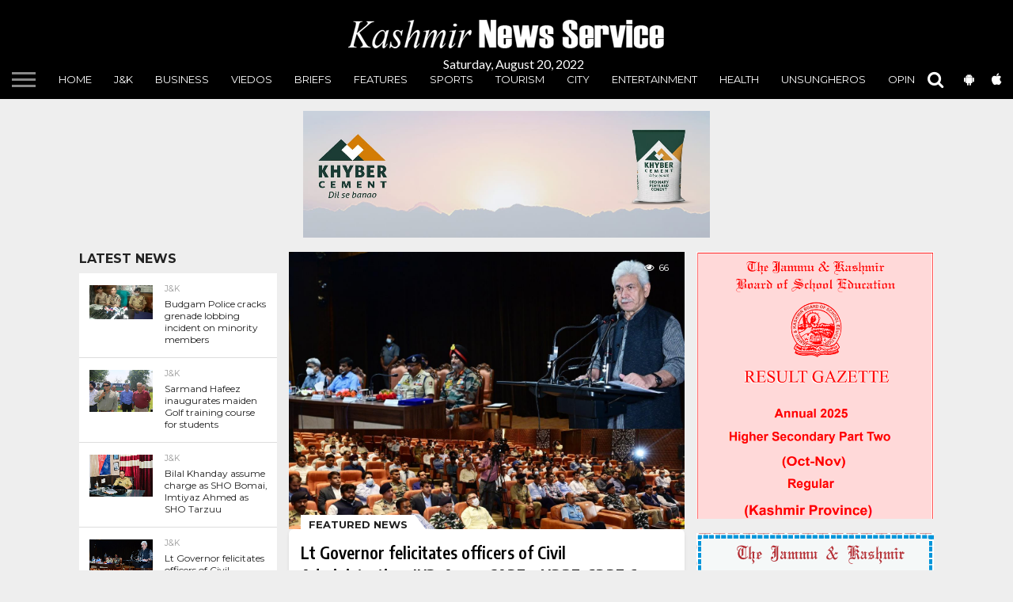

--- FILE ---
content_type: text/html; charset=utf-8
request_url: https://www.knskashmir.com/?20/08/2022
body_size: 614688
content:


<!DOCTYPE html>

<html xmlns="http://www.w3.org/1999/xhtml" lang="en-GB" itemtype="https://schema.org/NewsArticle" itemscope="itemscope">
<head prefix="og: http://ogp.me/ns# fb: http://ogp.me/ns/fb# article: http://ogp.me/ns/article#">
    <style>
    .video-list li {
        margin-bottom: 15px;
        border-bottom: 1px solid #ddd;
        padding-bottom: 10px;
    }
    .home-feat-title:after
    {
            right: -14px !important;
    }
</style>

   
    <meta charset="UTF-8" /><meta id="viewport" name="viewport" content="width=device-width, initial-scale=1.0, maximum-scale=1.0, minimum-scale=1.0, user-scalable=no" /><title>
	Kashmir News Service provides the most latest coverage and up to date news, breaking news,feature stories, videos, information on Kashmir,politics, cricket and more.
</title><meta name="facebook-domain-verification" content="mlop7o7l1e2cfqjq2g0vjr93eottxe" /><link rel="dns-prefetch" href="//netdna.bootstrapcdn.com" /><link rel="dns-prefetch" href="//fonts.googleapis.com" /><link rel="dns-prefetch" href="//s.w.org" /><link rel="stylesheet" href="/netshell-includes/css/dist/block-library/style.min.css?ver=5.5.3" type="text/css" media="all" /><link rel="stylesheet" href="/netshell-includes/css/dashicons.min.css?ver=5.5.3" type="text/css" media="all" /><link rel="stylesheet" href="https://cdnjs.cloudflare.com/ajax/libs/font-awesome/4.7.0/css/font-awesome.css" /><link rel="stylesheet" href="/netshell-content/themes/netshelltheme1/style.css?ver=5.5.3" type="text/css" media="all" /><link href="https://fonts.googleapis.com/css2?family=Encode+Sans+Condensed:wght@100;200;300;400;500;600;700;800;900&amp;display=swap" rel="stylesheet" /><link rel="apple-touch-icon" sizes="57x57" href="/favi/apple-icon-57x57.png" /><link rel="apple-touch-icon" sizes="60x60" href="/favi/apple-icon-60x60.png" /><link rel="apple-touch-icon" sizes="72x72" href="/favi/apple-icon-72x72.png" /><link rel="apple-touch-icon" sizes="76x76" href="/favi/apple-icon-76x76.png" /><link rel="apple-touch-icon" sizes="114x114" href="/favi/apple-icon-114x114.png" /><link rel="apple-touch-icon" sizes="120x120" href="/favi/apple-icon-120x120.png" /><link rel="apple-touch-icon" sizes="144x144" href="/favi/apple-icon-144x144.png" /><link rel="apple-touch-icon" sizes="152x152" href="/favi/apple-icon-152x152.png" /><link rel="apple-touch-icon" sizes="180x180" href="/favi/apple-icon-180x180.png" /><link rel="icon" type="image/png" sizes="192x192" href="/favi/android-icon-192x192.png" /><link rel="icon" type="image/png" sizes="32x32" href="/favi/favicon-32x32.png" /><link rel="icon" type="image/png" sizes="96x96" href="/favi/favicon-96x96.png" /><link rel="icon" type="image/png" sizes="16x16" href="/favi/favicon-16x16.png" /><link rel="manifest" href="/favi/manifest.json" /><meta name="msapplication-TileColor" content="#ffffff" /><meta name="msapplication-TileImage" content="/favi/ms-icon-144x144.png" /><meta name="theme-color" content="#ffffff" />



    <!--[if lt IE 10]>
<link rel="stylesheet" href="../netshell-content/themes/netshelltheme1/css/iecss.css?ver=5.5.3" type="text/css" media="all" />
<![endif]-->
    
    <link crossorigin="anonymous" rel="stylesheet" href="//fonts.googleapis.com/css?family=Oswald%3A400%2C700%7CLato%3A400%2C700%7CWork+Sans%3A900%7CMontserrat%3A400%2C700%7COpen+Sans%3A800%7CPlayfair+Display%3A400%2C700%2C900%7CQuicksand%7CRaleway%3A200%2C400%2C700%7CRoboto+Slab%3A400%2C700%7CWork+Sans%3A100%2C200%2C300%2C400%2C500%2C600%2C700%2C800%2C900%7CMontserrat%3A100%2C200%2C300%2C400%2C500%2C600%2C700%2C800%2C900%7CMontserrat%3A100%2C200%2C300%2C400%2C500%2C600%2C700%2C800%2C900%7CLato%3A100%2C200%2C300%2C400%2C500%2C600%2C700%2C800%2C900%7CMontserrat%3A100%2C200%2C300%2C400%2C500%2C600%2C700%2C800%2C900%26subset%3Dlatin%2Clatin-ext%2Ccyrillic%2Ccyrillic-ext%2Cgreek-ext%2Cgreek%2Cvietnamese" type="text/css" media="all" /><link rel="stylesheet" href="/netshell-content/themes/netshelltheme1/css/media-queries.css?ver=5.5.3" type="text/css" media="all" />
    <script type='text/javascript' src='/netshell-includes/js/jquery/jquery.js?ver=1.12.4-wp' id='jquery-core-js'></script>
    <link href="/netshell-content/netshellstyle1.css" rel="stylesheet" /><meta name="author" content="KNS" /><meta property="fb:pages" content="124043874281656" /><meta name="google-play-app" content="app-id=in.netshell.kns" /><meta name="msApplication-ID" content="App" /><link rel="profile" href="http://gmpg.org/xfn/11" /><link rel="alternate" type="application/rss+xml" title="RSS 2.0" href="http://feeds.feedburner.com/KashmirNewsService" /><meta name="msapplication-TileImage" content="https://lh3.googleusercontent.com/NPLVJC9HlKZEQAC9NhvwkVMBlOudKx-liRMi69zt44prTzh6VyXBQISgXrvwTNCe3Mcu=w300-rw" />

    <!-- Chrome, Firefox OS and Opera -->
<meta name="theme-color" content="#0188ca" />
<!-- Windows Phone -->
<meta name="msapplication-navbutton-color" content="#0188ca" />
<!-- iOS Safari -->
<meta name="apple-mobile-web-app-status-bar-style" content="#0188ca" />

    <style>

        .author-links {
    margin-left: 10px;
}
.author-fb-link {
    margin-right: 10px;
    color: #3b5998; /* Facebook Blue */
}
.author-twitter-link {
    color: #1da1f2; /* Twitter Blue */
}

                   .wc
    {
        display: block;
text-align: center;
color: blue;
padding-top: 20px;
padding-bottom: 20px;
    }
        #content-area
        {
            line-height: 22px;
        }
         #content-area p
 {
     padding-bottom:15px;
 }

         #mvp_taglist_widget-2
         {
             line-height: 22px;
         }
                 #mvp_taglist_widget-2 p
{
    padding-bottom:15px;
}
        .archiveul li
        {
            float: left;
    min-width: 16%;
    display: inline-block;
    border: solid 1px;
    margin: 2px;
    text-align: center;
        }

        .archiveul a
        {
                color: black;
    font-weight: 300;
    line-height: 38px;
    display: block;
        }
        .publicationdate{
            color: white;
    position: absolute;
    left: calc(50% - 80px);
    right: auto;
    font-weight: normal;
    margin-top: 6px;
        }
        .nodesk{
            display:none;

        }
         .nomobile
           {
            display:block;

           }
        #mobilemenu
        {
            display:none;
        }
        .nav-logo-show
        {
            display:none;
        }
        .lstnews
        {
           list-style:none; margin:12px 0 30px; padding:0;
        }
        @media screen and (max-width: 600px) {
            .lstnews
            {
               margin:0 !important;
            }
        }
        @media screen and (max-width: 479px)
        {
               ul.side-list li:first-child {
        padding-top: 0px !important;
    }
                   ul.side-list li {
        padding: 0 !important;
        width: 100%;
    }
                   .video-list{
                           padding-left: 15px;
    padding-right: 15px;
                   }
            .search-fly-wrap #searchsubmit
            {
                display:inline-block
            }
            .fa-search
            {
                color: #000000 !important;
            }
            .nav-right-wrap
            {
                position: absolute;
    right: -3px;
    z-index: 999999;
    top: 6px;
            }
            #home-mid-wrap
            {
                    border-top: solid 1px #efefef;
            }
           .nodesk{
            display:block;

        }
           .nomobile
           {
            display:none;

           }
            .nav-logo-show
        {
            display:block;
        }
            #mobilemenu
        {
            display:block;
        }

       
                        #main-nav-wrap {
    height: 60px !important;
}
                       #mobilemenu  {
                           
    background: #0188ca;
    color: #fff;
}
                        
                      #mobilemenu  .m-nav-list {
    list-style: none;
    margin: 0;
    padding: 0;
}
#mobilemenu .m-overflow-link-list {
    white-space: nowrap;
    overflow: auto;
    text-align: center;
    padding-top: .9375rem;
    padding-bottom: .9375rem;
    -webkit-overflow-scrolling: touch;
}
#mobilemenu li{
    padding: 0 1rem;
    display: inline-block;
}
  #mobilemenu li a 
{
    color: white;
    text-decoration: none;
    font-size: .8125rem;
    
    font-family: 'Montserrat', sans-serif;
    font-weight: 400;
    line-height: 100%;
    text-transform: uppercase;
    width: 100%;
}

#mobilemenu ol, ul {
    margin: 0 0 1.125rem;
}

                    


            .nav-logo-show {
    padding-right: 0px; 
    
}

            .nav-left-wrap {
    width: 100% !important;
    margin-top: 6px;
}
            .fly-but-wrap {
    background: #fff !important;
}
            .nav-logo-fade {
    width: calc(100% - 60px) !important;
    margin-top: 6px !important;
}
            .nav-logo-fade img
            {
                max-width:80%;
                
    margin-left: 4%;
}
            
            #main-nav-wrap, nav.main-menu-wrap, .nav-logo, .nav-right-wrap, .nav-menu-out, .nav-logo-out, #head-main-top {
    -webkit-backface-visibility: hidden;
    background: #fff !important;
}
            .newslink {
   font-weight:600 !important;
}
            .row-widget-text p, .blog-widget-text h2, .feat-widget-text h2, .side-list-text p {
  font-weight:600 !important;
}

            .widget-ad {
    margin-bottom: 45px !important;
}

            .newslink
        {
               font-size: .9rem !important;
        }


            #tab-col2
            {
                display:block !important;

            }
            #tab-col3
            {
                display:block !important;

            }

          .theiaStickySidebar  .side-title-wrap {
                margin: 12px 17px 15px !important;
                display:block !important;
            }
        

        }
        #ContentPlaceHolder1_topadvt img
        {
            max-height:90px;
        }
        #ContentPlaceHolder1_footeradvt img
        {
            max-height:90px;
        }
        .newscata a
        {
            color: #999;
    float: left;
    font-family: 'Montserrat', sans-serif;
    font-size: .65rem;
    font-weight: 400;
    line-height: 100%;
    margin-bottom: 6px;
    text-transform: uppercase;
    width: 100%;
        }
        .newslink
        {
            font-family: 'Montserrat', sans-serif;
            color: #222222;
                font-size: .75rem;
                float: left;
    font-weight: 400;
    line-height: 130%;
    width: 100%;
        }
    </style>
    <script src="https://jsc.mgid.com/site/747760.js" async>
</script>

   
<meta name="description" content="Get today&#39;s live news on Kashmir: current events, photos, infographics and exclusive stories from eyewitnesses." /><meta name="keywords" content="kashmir,kns,kashmir news,lal chowk, Kashmiri,Kashmir photo, Azad Kashmir,Gunfight,Kashmir history,kasheer,jammu &amp; kashmir, J&amp;K, kashmir latest" /><meta property="og:title" content="Kashmir News Service provides the most latest coverage and up to date news, breaking news,feature stories, videos, information on Kashmir,politics, cricket and more." /><meta property="og:description" content="Get today&#39;s live news on Kashmir: current events, photos, infographics and exclusive stories from eyewitnesses." /><meta name="url" content="https://www.knskashmir.com/" /><meta property="og:url" content="https://www.knskashmir.com/" /><meta property="og:image" content="https://www.knskashmir.com" /><meta property="twitter:title" content="Kashmir News Service provides the most latest coverage and up to date news, breaking news,feature stories, videos, information on Kashmir,politics, cricket and more." /><meta property="twitter:description" content="Get today&#39;s live news on Kashmir: current events, photos, infographics and exclusive stories from eyewitnesses." /><meta property="twitter:site" content="@knskashmir" /><link rel="canonical" href="https://www.knskashmir.com/" /></head>

<body class="home page-template page-template-page-home page-template-page-home-php page page-id-179 custom-background wp-embed-responsive theme-netshelltheme1 woocommerce-no-js">

<form method="post" action="./default.aspx?20%2f08%2f2022" id="form1">
<div class="aspNetHidden">
<input type="hidden" name="__EVENTTARGET" id="__EVENTTARGET" value="" />
<input type="hidden" name="__EVENTARGUMENT" id="__EVENTARGUMENT" value="" />
<input type="hidden" name="__VIEWSTATE" id="__VIEWSTATE" value="s0Q9H4l7r2kU2nA+HKZuN0OACNINZS98DC1eWeLZpaL5xW8aZe064dJrSuGLBgMQfbjT/aRZJOxLownKGSji1hXwwmHbt8QwwrjtYY+6BfLodJE+keE8nYaI3Fj2D2c++6/suJ3LRa3Q9kIwj9kmbKyS51ki4AY2c5hGWg2Oee3g0mIXz9kulmvlQVH2KS9He47FgBpvSxbdaCjj8z4myJ9aEO9ecFYk9NFfIgZMrAVw+XtHaqzFR+SAkWWrX+KHfydt1IN7HlybL+Nb+F3wL68Ny2S63fhEY/6aPXRtc2qGPSY9jRwH9s6eT6gT56nZHoFwCQbp35T8cvpO6aDqFaMVrJhOPFX9xCwQlrjCJAT6juEFKphOORqb8ZU9fNw5x1Pr8DKFbqUDuGh1iqV9chaIm5CD+SXweILCm0PCjatiQUmjuHYgTO4TlPoVUtGvfNW5TAyODOAdQq1S2LkBV65jOZeP7/RR8QzPlBf0ubzY7Nnp6kUXiyWcF5fhCKDwcKxubDyaEPqp5tyE1+49aFmWpCl2t581pQ4dppH4zJ+vCSgTG8bugFPMx2CJyKQY8sQkAOqPC/xKju8XFm2050RIonasqLQWbxDIgcfEFjl34n0T41YeMdWSNfLlI4qTh6SgVayZfNh0eJmI1Vz6RX8SHi75hkTDNgomIwSSeg6j6xsjbIST83+psX8RDh6/lYL+uMZyHXWeVoiIF9l0HHH++wsjlgaP4UlVVJCTfGLkAI9aQot4+rr0vJXgQ+PLZaO2yrqW5cYmssNKUcc0HIZuuy82fjTC7KDjUeRQM/b6nlWBXitoc3F2kGbjGYEzobWgsZQ08NG/0LOrgbjUfAode9wzmunmOej04vjs0q4vZ+OlhNXCAjb+1UgGrn9FAe2J07+Arqq0QTpzTqd3gjh1TDBAkfusZODCJqmB4xmJPsiYjDFOPwMtY1extAW18vDgFzxS6/2v3F9t+hQmafqd7vybecWBz0idn4+DsvvWvN5OpBAo28HjyhoC24VqkaoIdeIo3gfBXUOgxzOgGj5tcXopvtT4dsLWH1nJVWHoNhKXbzubv2KxFz4snWLEwFRO9VcelyAzu6bYjPV8EUb9f0gsmfDlNAyqZYLlfm1ycuU/zu5qMCBnnsKTej3kc1uwHA8nBxBkazFzB73tao6IUsABX/U5JP4CPMw8JB4xKlHVMCK9I8FOPGXoS1SnqdSgQ05MU6GNz/[base64]/rpc5aPj/r4rR7F8yxjr8c9d5Y4H8+u0qQ6I/hDFLzvmjYAwx6xL7KEJZ+vBaqgt4fMsPvlsnpjwpuxlRAkASyD/opU0V+Kou+NK4ftlVFRJrVBEQ34ZSBND7R2+0WgD4ZvHHXDPG+H6LKr4aiFvcKmUWC7V0einct858D55ISR2/0U5+uJAUzTPV3yrEUn6xjVNRb9hbrouAoIHXpPnvEaPXKeLCAVJK+la/nanBula+WroJgZC0x+OnbqHW5rIw7ivgpl6FpOPgimoT2Y6SxsLO1k1dFjdDkMCtjkqPzrhnJVJifUNuQy2kHEAKoB4q4G6CCDeJJp6NsosqI8NhsGeID+RHbi7CWOoj9Z3HXfpeW3X0GnZCNI3H7KQVLGnR34/[base64]/BbzlimqCRdA9g55AQZUElGEoL5AgrUhWYLu2jDpdMjxl0SBP2sKoJtybl7Fc1mhNTBmV9xLZhrctY/h+oLE6uEXRGQ53WYdq6L6T0zFk3t4tdt76nCOq+G6xWrwajLriAg0HUqY6FdQHL7xiJRbQDxa0KLrEs0zwlfp8WufyiJjpm0fPOLkZgFOoIF1LLWtLvzEDS9AyKL6GrwUrp0/cS+FCTT8p54kEX2IxNoklUnw/PMFmueuUEX/T5fIIOIyidnKCmp/SouyE0p6Bur+bDWG7paZXdXZuFvHaeCZJ9y4OMQMQVp8YV/3u4aKu835wfZFKwklX9eDS728tHv/mFFJV6Ypn6S5sUaMcQEdnERuxZ/dWa5hbMwFk4LnvEAPMyBKAYYnZbAJUHju+w12cGqrgA6/XxQaQQqqedSPQO2MtEJh3pHCUaBZIpnbrqw4kU4X34cCZTYZOtHb2udjbT7/yzpK22YRQUPPBbo5SiBtNxLEBY4jgurSKStb40wdke5JP+aQ2RcGOuyRZs4hzZAleQgEURJtweXZdrdMaXt3/Z7YIaqq5GKn9mcnbL/nhdmQ6GX8eKVfa4pggru0cceyY4VIgF6rsXZ6lXI92gKbw1J8Zdayj1WuvxFRLd3c3qa1ZBZyCOF57wYHBq/Q/4HIAhbMr6hx0w5yPHA7EJqW4eKUQh9qqAh1zOZ4HQ5JDQGK6j4pIk50rl+fFGfFObwmnxICGDGSKkRofWeFA6OosWLRwRzqV9JutuZxYvrHmxZ/5XaIQDi/[base64]/UMV4PqFh3g99kFfyrhvZmINZbFrOOlF4YorNAu/KDmuIUIlOfDVQYj+CVIDIjLcWZtTK7rNDO7xbaCXhZEhHXc/AZVGPoFMh1/brXk0mDyLndqj2zO9opybtZCZMn1eglOppNPdhdlo+qUpoO/J2mwtj9PbTObl63fXF55q+aloKbj18sKPAAui4Pd/oWJg6QfoKb8/[base64]/5JsV1k5N5f/1/2hpxvELyuR+JdlDwB4UuT07ORPDoK7/m3L8Y6/ZxqysVrpGolfoRl3GcfHouVTi9M4rqXiQyFxFVAdsmRe/P/XzkLBI5G6IlKMt7pzd2e39DIp158Pdi9bJkXfAIBmKoxanH0oj3Pq3Okna7PeTX37UbLwIEwGVoXwGk+r4qA6bZEz7pD4KX2DfJGSSivgVUn9vhNecqBMMxTrvUTW7dj3R4UpFaVWF9g9cMYM4Zi2+pwELSjDM/[base64]/jHeuGOriKkGyFy9gdgzr2c//FKflYR56KDG4AJm+Taj9N30Q0DDrJdJm8ppz0LESD7JN0VBdnftQkYTPvK2CzC2bU76JMauNcktXWMNJkkW1vqyJsoaGzKt1zzfpnzqlBgs4y5z+6uf8FTWrE6q5CrsRUvzOkUO6JNzOmLQErrHmo6CZo5hh57HIYq/22Rl81hI8/[base64]/ED5QmhaPBeBWaV3DXnr5jAV34D1xQCZHxaooxzuP/j7TBFm5ZH6e69K8hmt3nF/zLHOgL1wyNKjUAOWgtDAtPLfA5R0g5Ckh9oOIVgAqaY8YYPfHUOI0ge/3ziSPnnESFFWrNwZQ14gLSV1eVFAwa9gEixBlroH0k32H6F5pB/iSy12rTkTNvDexv6NAV91dVqx1DNk3cgLiT1niEqCii6Eje0kgJeOuevS6X4YBhjZzs5mYZeoMFpHVaYWfPNQWKxYJKTkPIz8ORn1juLZb12VM9SgkTFifNoQkEq5cluAVhFPUBOa5X5WTkJGwHhrNsAFg0yHqwYzsRB4ncG/0IeA8IsU6N337SfcwexFXYGyFK6YmoTW6NoA9+o3v4gF96yxthOwujdIqNYLNcKi8rupw7HsGmVsdOgrcihnkFERh8kqOWHO7EGThHsK+36pUxFR/qnCtYPDK6KIkENFfyOHPRpUqI9C1Wx1mXFP91IYlDCBP2mWSfSCayFd0nXKzAAZhbYyVgpWg3ythAMjwQMi8mzsBc5uUBwgc7dAFltTHagYcdFBc3sfsqWrAS6q6FP+M1Vztdjetu2z3GIx/ribS9lv7wyq2ufGGZ/cpU/1LxCpYy+AjCZYJW7gwEW8tIlX7JaOGOqDLBlLisqjEXYWX7+bqhpTNKcOxvWtXXzxcXEM097INeigQAkAoJ6MNUg56FqbH6htQXfRwcWjpAxx3WN+B0qGcutDOhTtDSrdp2H3r6qrq0LCDjvRNQ2Hkh8JuPgFsNB3b/7tIhsHRz42amE9Q/mO15Lgye5PhZSu6mZF7QVL24xQBr1/HDjIno9Ku+8YI40maa8wnNMqR8+xdIB7U9rqEKLG5QdKNc6s+QKy7VM6n1IVY6Fez1IvlMgT3segQQU2GH8OEtr6s+e+TRwg4TZnIyDk5sFnYYKoByBgR24yA55ZMCiT0WrlIcmvSDP/9jGZS7V1A53gZSabvZEt3rkz01OSq+qRY+amLQGfOffZECwsEG7ZmNCqRszqFFJhmwqZj5SoLh+o7MTNLFrzlWNfRHQ1UyTErhqdW9BgE2pldDRpyUc5wnJ/SEaM8O4BNkE1UStRuxfeb+gOLkeNm4WOiE9bn7FtnEo6CwA5rgTLToUpRmDBBSRMKrGz6J9KM+La85bwnFLmj8dwrnbksqmkRb/hiJzplhcnZfY/m7L9aszB1wX5YJO989NQfEA7/NY1Gz8fdFUeF9xNUA4+h311pS/DlXqTzDSQrIDPP1ZTDksg9tYRhzw/78xkFymJAnJDylL22dt4NBzbOTq+bC/s+HOTSOZYDJX/AxNkhbVV8pGTo9oiuRoQQwwE22AeBc4iDwdnCF6XoMoJJDEXQpcUZSdvLojO2MgJVm5W/Th+UxL/gP9RMeXDDpEsl6sWCy+d3MOW2+x2GICRg4ZHdiLG3oW9khCcf93SKQtp3G05B9aiBeGmqtcINWvYwfzlebEw5CNAdo5+GTCmePd3o+D5ZcFtjmRAoMxNIo7WdvOj8lgfqyQ0LnelPEkokRxlw3GKhFU5CAZ19u29nkxQ5u430A1Wu0J7amQq2icOsrZHKz23+/8yKIEWjqrm+fsqr919PNUb4wCNh6NYHBAjXUS8rDXxW5dxUGTqdkszyy7JLxVYMoCaU7DjNOqbFMULQl2FZii014zwPg1Wc3/n+7T5HtW5e4IQokZYcwEEPRTAWqjuNfm9TrMhVqxCcPovUf1/CcwClT4kudgqBN4Am8Jd+nFJ0qAuGuke0pQiMDOOXnKAD6PyREWEovF+blb6Zvih5utJkrFntOi25z+sqnOh2tG0Ht6XDSWrB2kyXqDYaEHbizzyhpbEg3lmU/9+u82jUkwOs8HtfMFGzGjRhrFgDcgsA6YKXO5ahCvILRn3fT4Q3Qqut/zgBcNT5E1y9Xa1OxQY8tiePF/DyffbSNSW2Bt2/dLj7GTpbxrMIgUz7COJ2cSJaNnRvPZf9l6/DtIEtA71T+Mw3wCyNYQKC8bBSYGXyawcTENRuNsiDOb/5SYK8a9i1tWSyER1CAFhKwzWCkiX00jwmelDX8yjAnkjRwqvlUcDZMaETJPZloPCbgt34K9xWoQxV4YYA+4dFZihjmM/[base64]/v30ZJaNAYjFem4T4aAmAN9vE17V7fjICe1Py2+1NxJaddECG5LCcwDWn/A4mfSS4L94pwFjK3oimRZal1tnlxso0G8pdyzy+T81KVaA5YaIIDNycPY+0T3X4U6U5QeloL1EHUF9diKyXHy1EWHsk0RqBtNHvnShZFsnuHjk9noJXhvxqWd+4sWO5mqarDKytJRo+8Z7o4I8RXvxiW4AZRnwmjQJRtMyehqIBacTODZY//ye3quZfbKvlrd88Wgkmdso+cH0s/3BhRGuih4LN8ps4ar3Yruj8Zb0Ye3m1rE4YnduHarychQyY3/r4NtBjmn8y/PsoAuhcCQUYWGqRjbYC0OOp6TLQdBbRqafjSV+VhQB1/dr65PMarKtZT+2XqMeRr9zCieSPxJtTIujgrcmrWhRDYUyPwb+E1oc2OxFRx5wElT0CNfD/puhEEiUawYFSzR400BePfTH4qFf6kjC+rrN+SViifgxZv85kKwdPQr6SiHmoH7IuH5aqwVioWeMOFIOOmifLQmSwDcD4h6Y2d3LlbTRLIqYcfhWxGjmZ/DWUX+XuT4mlPbGs7ujxn53wPDSs1DOmNBBLTNQR6vBucENdo/l9wJc7o8O7cM4A+4nyLRI2ffYOJYDU2vvQLnWqSrcNHcdgljZ2II8KY6NOIgOYPfTbc2HH8hjmV+2MAhG6mm4cDjwDBsGYLqW9afRdvaNndzA3AL5EqhcVRxLnf3sTju0xPpQUoyyfwcPMdeiIFf0AJY/6J+ISB6Ov4LkgtDiERKizoGXquEkffuKpJvWbA4xc4NGRlw0z6k3inWF2hbj8jra9zbYOWXR3T3QjdtrecSpYafwcRXb6UTKqUSOvN9MGPRLBNBAKgrIYhNJ0DdefXfAaggfvOlpkO66QAJY3YgCsabMd9r/k8Nw923Pbe4I4I7ZDIuRGfNJsESakt/N9iqYl7ZlyHTQR7/RquBWfJlgrqtZmmu8LWBF0aWj++OJNCY+WuDN83Mh8PftsV31W6Z1rFC3slndXLXlferoyAQA/v0PYPesKxNZ+l2o+bZqFVwX5NeW77+RU6Yt89iW9dRoGDZTw+STeWjJHZ2kO4R+0MvDgMyG7V1ocowRZQzd21dXOXGhcZO9OCKpaLyaF3X9mzCBJhUs0o/O48aawvTips13JE0d0KCNX6+BxjGGx5XB7ZKChb2AE/fNY73+8Z5SX2Aa17Jbt9CCWYGJTItVD2a1WwvCvKUMYKAs7EMKmMJYWVRjjzzWM3iFin9DYPrinP0lNtfQK8QOhlBh9euaaMSvtvN3lI+V/FBC1/V0KggJAfezaorLEHxMb8J8CIUD5dz6na/d+3k5shP5ozLNbjPPt6hRXMeEmraBj+FjJerpFjkcKU7GvPoDxZgvGD/iwCezoSoinUhrJRbJs+KpKrjmrv6Mmjdl9S0U/f5g0V6h0MAN+2Ei3IqK4ceiqztXWBWyibYOY99NaoFHWPCch2jKP42DAczva9kSvbTc07an824s4b/jfWQmn+WXa6u9Zt06y+mQ8iEmKZyx71MrU3AQ9bPkda/ybG2kflMVes1aABI7s9CfoVaeiK6+VRhGy6acmMNwTKWSMDyjWBMgTbRJD5GIX4+9TYfBu2GUbdQF8dem9gqZrVk0SxnJRmw3wyokhkVwk8+NBQcJlRbS8/yLe8Dtv+Xw0MwPpEJFJjKOkQxJsNk/bkKCTicDcHOuuvMV62WShuXnP4gHSsBBA+aEwxwCsY78vAZBfmPeExlJYdBg0HDcfPaKS7trozUnYoBTjS/RlIZQkLAxXeKcLtHERBFuvSLw6Z7Mxpwgz0FpRmeR1x31Z4qEDEyFyL+24coufkXSpa0fphw5yYmFjcUv2g/JnSaSLwQbphFU/IH481AkKrn1hINu4Ix8hd1sLrEWA4W8FPs6zNpKwB4WsN5+3KKaDmvOYWByz+vxltlGBt4r6ABeK5hJbBvg0EPpUgJKUnc390qE/hkKtQgq9QzttHVS6cktjSbXxZnuqB8u7TupV03+CUw/ZLfAO1Y9gufSJi/FsbLy8y8A9xsHv+yoMkYfUpcmkGPMr4YQ+92YGiRq0Z1OcqQ+wNI/qgEqynSotO6LvpLCDNF0IBkfAaC3IOpervAHWd6c3dasHcZRdpiOsN59BZGX0zt/Vg1MrT3NwFB4OCD/Vj45GhVk+xmENYE/[base64]/8w3pnh9Ef9QgU2LzNILUESurN/uqnI6P4PnsG8gD3TPZejKiciEm2KqL50v1XOGuPR5rdjeMuRCKe/HSBLVrzjWLITLTnzf5OVg1j7di/DeVNoDwkNxSKOUSywuibQJc39FPW0ah7MgayqDDUJy17aKr9bk+RCxRIoYsq/2Ae/NNf0QZIUN+LUf5t0UAeKJ2SXdDF7cg5NgD00+QD6FoSSvzwqt51YJzUJHRxox61T027bEV/TEnKP9Vnh0DKnfBRz07mDExY/RZOzZwb8VilaLMNv9153S3FsW+7xRJFghrUdtgLRA9sGev8pKWJ31zm2xUhw6/tf/2Yuq6JkcxU0ci2mWyUAF+BN4TDr7k67GRXcLZ0Mw90oPVEFCzACwV32R8gEowTWrr0SdGKMeg5f1F6Qhrk65YY4nCc7C76otLFePU9FRKVV9jhRRqy/f8lkioMS/GxFvFuZJLJev0ZwdByknhuhWoefOwGVHVuNrn1EZzpy9/ivLP64aKYyI7Zdk3d7YM6K5mkQo+q/x5/F8fwoE+9gbUh5fMEBbi5G7rR2Vs3ULLp5X8j31wxxIxqSrigg/xfe6045mo2W1uEwS1SlkvLPAI7N0Tf4lW1kvHv75lpn6qCiQOhPfTo7WLTM7IcH+aZrGm4o8uejy1kL6ArEYaNTcVsMAQ2bzp8cs7RqUfpP3Wbz/ppKxb5dlXjCA65ZTqeizs6FC/7Jrkj2saSvSXyp2zkSFIt9IpD6+eESXxp9kxA+ebBQR/9z/SpeQaDcieDrYi4RPLFOfifg2dW4E7W53wlnn4SW8m4VN69/jl5yyJdF+FGdVxjmUH2ZaIVf0yHzr//eVOpaLWVc+NnfytI/OCtzaB4Pazt6007VWllqXr8BKSVk6EZRv3LTbB/4Pf/1NDTy/KXJgXNjeDjWdfOZ+wWeqo/[base64]/jtgtgmmo9T60Fxs7a+XaQde47xgjMAlqmvUyDU7i0bAwOCnJlOOy27YDrQi4T0hqNehrXrcg9Vs18sygNMXNmbqCgt00FJchFLxRxKBIPoBpZjzfJNHckEx3lZcteCPZ9/99XZdqSf3YU0YpmkXG0/z37VUBeswBA/nq+/4umHYXe+SL7i6VxMtg1DCNDCu90kdnE+LLZv1WrWsA/tQsAQgSyevYorTjsdMMXLQmNhKrVAgHH4TwpEXMFygixVDjjlLrdFZJdrxNVuGkF6nfZc4/92zFcEEaRPRVpmGkdYFpSd3z4AlggYsbWNh1ghm7Wq1Hyq0QO5V0YJmrKxTq14Z6JOqgy608ZL92HHI+jNTGGWU+WkoHl+HmKWznvzvFSzymft2YOivf5p7PoPOSh9YIO5QKNAoulPA0D7CsyVqlzl75kdc/U3tPhQb1IqlXGNOUMkikZNJYPMRR+Sy/NnxX/7nta+zj29gtnpeO24jDxm8+Q3DXKZofu0MC9XsrZYq1goSsQGoLqoACIYiAnY5fyQ9wkl3dW34IajZNy6Tqi4gfAQ9Odaqsb3FkP9mLK0Cn1+u/BJwDbrn5709+y0BKS+oekcaxZdsrpUzEuDXZJeUgC+q4JM7sqO+PD6OcUcgDcvCh5su4E/4zKlyDeU+2R+mmvDY24l7KrDaufRBHFbxGD1U4DyhRaOUvd5Fj5wEMPm8plfP0fu8d1toORDJ7AXFKGVhfF2qfWPq8ZS4zAB9l+xMWzIZyyVT7cBXBe/ubheVlWQWvhMUiPbiReGboEyiJuKK3PeOgpYwTgd54S0/[base64]/aWFXi02VG7Sgk+GY6PbNYfKwbJMEkhUQ890S/NvZgCBdk+Tq8DO2zu+Cml0A/Y2AKQHGwCI6U2DMZO++UiYa+HFcs5PyplipOtGFl9VdMb/o0J9Rz7j14RMJVluqyHKoc6iSc77QIkDhDX2wMwSKboP/s6XXdZ2iKtlAGtz1I/IB/4pdivvsjnxnYXSrHTc/2ERePwzDTpF9lwbRCeTqb6R/PmntTLAoGbN4UdVaFbiJEyCXyYMdzTHwEKZFfNQEj9KhTg+aCi1FFA1E3MQ//Xo7N/OT3arAKHLkoax7aFw80wtAyTYQZbi8+3tlXCecqdBDgw65i/HEYuiUgudFsp4blKLAF3v2F9iEbkW6cy3P8KujfzQMwdbShU2/E7zt8CYFpplrC2aeu/oVsCayxOJwZNohh8SVyH+Au3L3qnej+Mm8aHfffURw8mDX2weFenGZThuQXPSEEDEiGICaemTTDbjptRGfL+0mP+8D601Yz6iWXWrpZvujwufsAjuR7zTwbjcQ7npz8qHCR6LsTnH4DkInMllN5fZG7Gzq3YeSAPxW7BVa4WL8CCXDSkIAOrskJ/qNjboJQBkthqOnGcPaM6xj4PM7bhxi0pahrbjQBqjeb0zGw4mQHJoQmpeTCMZGRdb3xjio97QOPdg8436jNDH5yYbBW0eTZ++oTWJ4LbByKw5UCMYgy8/x+cZveOrLvdN1+fk2Y5Ow96No1nddSqE5ojzoNwJOXFM80M6Ll+v0ceklQcpQswRFyjri6tGoo/azvmUc/QAEC3SHJyb9wUUGb3jGnfZWyuwsSGEoAJN9lXWDQGf2zizEZlSpw7PQJOYLrcIXRxYH2I5WQq30iEfOcKqUUs0r+iPpZsy30uQexP2BJIoMiTq8Ro+PAicbabgUlbZzH2uj5Vrb6eBFVZLjRZmEsB/y+X0COGkm4VpgNXVIv8Cp1FUkdDvLOFucl32SOHIpWxFVM9QtVQv3YHMCnp5097qXxw7DUS/f7efHay7Y6Uxl51Qmp7EZrez0+fNZHUUWRwxEXPKyfiNuX44Scrgd0lTdQw92FU1mGPKye55mvnY7+x0EMW3WSNGUqmtq7+Lb7bVtNRm4BUB4/P+yo9DcQ0l04mV9GbDpXAF6EAn5cWkYl4MDkmqlh2VSxNrg1SqG0U8zDazcuGrR/fSkPaKRSqOfIOotkrJN3XDNY14FImD8qnchYtW8YvVRNtpaP/JOzil2d4XOsJa+hwSV2/e3AlZawkZaOaY6bUihtxh+v6/+HbN1jvwsjVH1iOQP1vSOTH0OB8WdmSCqUwpMji2hG+wKUMgSApW1P7sC2TvPGHReXWtN4fLUXBMwK/lvyyGNhInUebgFeTqEEzapt9avndT0NcakcpqdNZutvFCHBEv7FJ8vIgzdI4CkJecXUHrOkoJQkdyARt4ofMvWtQvVxOgQ+75U6JzwsndOwb9BSyn2WYJOiB+i7XYq+hk7P430oqYeJR8PEGpsy31TUwyUpAp5fzxmWIc70l0E/m5ETIyLDfeJsO9XuMOW/T4tCzWOuYFsPlBFDJOBhQHy1769RdQWOdVYZZh48XS5kyliXqDIUofeN4VuWHYQNUeKBlNMt2s6wtfHLUMxpnims43GmaOi9Pz6L/fuCkw/BeBeHrXbNTL0Ez5SucjrV3VK9NWTPQajcr3k7Mepn64eNSkS6wPMf2iL4SDDbtE3CK3Dwv48HgXTnuwnEyaTrnFQBMQc2DhKH8f71uEksAcPDQPAO0OsZ9MzNFMhf5FzQQ8g6ubzZZDuIfrYtUzCglq17zLQL4a+4ccelf+chOCjQsyqe/dvI1Y8A4MPcQwT5l6rJVEd26YnE+oS3BYTwd+kn2Fn1HXo3aCFIti80ntgPX23R/+Q8vaHSKBhTmI87e5KrEjLcInUmhTptcJwl4eIkSOP0ASJ+n71f6usgTSOBtiNNNyjzLg5Vzp8WZsTi0rOTOJ6tanYc5f0z7d9WagDcLBTL1ar5JFmaExcsxl4AV+0AWEdB9xwF65gT6YFSvG76BQWa6U/dX9EbwuPZev5YE1+42fTf46pFj+N2pn/lEBxwpvzd3G5e6xl5a62ePpIZFlmf+5nbLkGPLbxkH7i27acabFhefWA9ClFv1/kNonoSWVXua3fwtQuw155FzqKiaN6QJB8b5jTF7KqJWSZW7f4jUE7YZ7EKcRoxIoIZAWV+htzpR7otoE+wu/HAC+F90vTgXnB+jc/3DqO7JFxDryfIVANsbz6jebSQHOgFmLybvOFUJPTE/[base64]/XWLWdPktMneFYnB6rbureHBJPx4dMQOJYXE+Fvgrem5v4rAUQweyRXo1TtkZoz+ug0daQJSqQ15hDLijMxjoStGRqbiv00o3wbAfZ5ZhOaZyBnlzvVa7pMavHvdbLtDEnbTFjWYslh1KX+/pCI26I+E0E2s/[base64]/k1bJN1JH90bxjBR6ZdIQAmLv/HdqS3Loz/RhT/ZR8oxmEjdqZDpJGGFLT+yQX2SA0hXSS+4mrMRtbdz0UNTs8aNFlFEVJMr/WuCc5xiPpMIQKB1SHnosy1pNmHWQK5mAQgDlGCOBA8NRDNx2rYW8K9S56TVbQfYXCzNlzs34PF4XMeX0QMAfLecpiBz66wnRVgedBpPr7BSWDksuTQ87LwqI4nPrpUb0+yGWNwLPqJGAoILGxS92NW7tJYfmrK6hDRkmohFG6FDA837v0BTKu/TkrWjQ6ND8hZtIAii3fk5FgQZeSemcvXh1RC9clbaMIc0/GizhPu4xXkNPQL9v06z1L3/dRvse59eRnHa4gevK+mR2MGEaHpIoQa+ChvUj8RqFM8nspiyTFybW6QkA0a+KO8BRorM8ot1rmnWvZytW9StLCS+hDASFjyY0ML6zEoU4s0Lva6nGwbobkgvhHCIVzQRjPRg4XiX9iIHL+aduAdBJsjgCRzh0DvtEr/[base64]/5dpZefGj/2TtnlJMG2JU6dLK2gy1lDKyFWgCEQc/LprfUNbEt7ypUCi7kxWtwsrIIjyXt2ZEfqqxHELFc73IBJy2rt4iu65qNrRvjku/p1frN8gsKahVUUoqZyAKufbAgUynS4YMv7fi8mqwCSBpQ8JB7hqq9bHahj/mZu+5M4ddsUNNzvV+9XuuqKpgkNdENC6Tx388pVK5ZitRWlv5JulstdfM7C6lXVJTDRrAcLTD5pRekQiCXib1pif9xFWCf5YvZopcMrwrvp6auO1THP4tnK0/H1MfU5J94Nkbz6yOxeZChe3DG0ZIt+q41M2YLYDWO8NFvXXvPO1IDYz7RICM5Ki8Sz2i8dM1OOHN1lM2j2jTHNBnW3vg/bJhUnGa3aCsqDLHrvwiP6SSSYSzfiw6FokGi9q5QqJBt3bg06HHy9VakBSavsM9GvFpDf/x3J7jClbhwdonrqnHW28sX1MgVATGC+OQxIXFIw1m8eomTlbQZLlo/7E+Aw2VQoQV/DjDGIWOcEa7lgVwsYGl/uMouxQ+EV2wDPBRDoY8Akbk4edYnjZkxz9s/Ffso/OaQzknVAm/A3wzDDCeuqGHyGBkwIZ9NM4I8VXjtm9XmdBX+FhjrbZSlivCIMgVPcpOUGQkjAQkP88hlbyEOeqRPgvJM701MC2xhSi8XfdQi+AhP8UQmGVBwKEoUv+JEa3e1aJSZ3im992rxuEo8vF06DWiqJpuNXY8s/qkpDZlH7AUJqGeWX+3zw0zIIHSJ76jqw//BvqIdLKIxf7xhCmi5FiMuo16HkGB+hDTMSQt+X8aOAy11xleD5YTisQEdhw9hnZ1w5eBKA5TYHk5JXoDb9FHNj7OkEXHTIqW8LNUd59I8ne4NPLo0yuZwB6xgqrZ7F+ob7pa4ITlusinV74pOOMbHpIoSbMxJzbgasGXEZy9pCtDUxOjKs+ux90etkbt0dStSyTZ/t4MVTEamwLIlx/uekpkFXWBuxiojjgyEmXfNjZdGaUD/jV9qkVlcFpSAxneExbx8xC1Yh7q0qims5UIULnLxIQFnxXNuN9/Ut3LKLY4Cugs1fpq5cJWxhb6HkquNWSHwWOJ/d7FKB95Lsg1SLG4rrf/3N4ZeSe+803gZF2D75wYnqMDLh4lRNiLZeSXQ0YBEFzelZ+Hqxh0zMCZJO/QodcD/HgneBPUz7wXGmvb5zPvEkNl0chLsz/[base64]/GZ6+WY6WpZRXfqcar3hQc70KOHp4DLqYs/4uwXPcY0VCZ2uTx+vs/yIUha77PfJFVOL845PVKXYrYSBBqip4HM+tHGYgOU5sktm0b38e7f9FCig68c5RhyHWXc4N+Asczcu9KwHihnGDxw4mxxTE4Gt7Eo+ABoGZcTMwkjm3w/ROxNB/7RvezV7ruldQjnShNcYFldX0Dt6k1jfWwKQfoi4ZP9cy7IkYoXtW0QMraUFgcrN32iOafjDgL4ONjSyTVIH6925BsCQSEdP4uJsXfNJRCH37gDzi6mz4b8+xz0b4/HzjQ23izpiunnQUrDnIQbdCYQdjZs0NSamy6Q3ohzXtdN5o5K6HfZYq1JhLEXUlZ8wmj9+FqPipUHRJll1UOUkv4sA950THjLfOS3l1ySDul5YiLhezGvlTe1Ti+FyAmb9iRPrww6kv1mPXPBPlWNp9ojKn/ZyzFKblLOr/8wAHn/qVKwcwQ7meTtccXUVBbBVrJACUeBWpmq0cap5EiUZo/a7Q7LHI5Vmfrzgi5n81UFhnWfAoQZTa2wBNu8SckEr1lC0On2irNCVkdHOEW6JXQZFgNfrXW3ppK4881AkisImIjQ7FjrKa92f9xM9H9RhW3la/FxNzbxvgmn8cnz7y9JxHaLMS039EMrQU54quA/GirT9IDO6VJek+i7IkITkA6hF6sC6sBNZKGwAycNikKdOZg47mnRhoJBM0qT7/v/6khKW/CapWdNUU6apNnYQXp2GSOB9kwHKThVX7LHRVS6AwhDlPnKA0tRp+hxcnnlDPsGr0OH26NlXElxH3lY+DYtMWacHrNS/P2NORCr3ap65virQ4PohBYru6d3uT+LxCNEl8IYy+k9r3IuhK178WsrvMIarTz0rzd5Ap0usH3ILg78JKyLEH1pib+TlVFhv8j2/Mu3hs/rxxc3vfwmE6X5z1VBXlQ4Cf4T/LOlS011Ser3yIcFaw0Et55ORGMH19mWgUsKwKNn8CccaFzfbYQsEx0JnZSFvBuI1sVgVmWrR5aj4Zz8Bpe0aKNIVbg5l225JRA0tafTlwJMrSTGq5KWjkCcvCo6/uz3Ak/2/vSc1QT7/M96923u4dIa+61OH/fpfDdceSoxmzW4FiDxj8iprhKT5zxt1ma8I44/uKeqbrePnVXrq/GNY6I5pV1fvdezSxFA6dznsoksWQOB38HT31znLP+S5pU7Ws7TG0moDdEEgy9zWRpMaGuWD0sxtdX/Q7ZlXA89VbNtt140cII85yYxF6XlLKdhk20OK6vv0MIKy0QbWZRqwb6TCdRd6DjDNimxgtGX5LasQ+wmsWHEhvMWRGqAT15ACpxiX+chjL14efMBlpjJV+pi3TbkZwLQk76inK6a/[base64]/dA2yfMDAGEPd3ft82WbXZ1z35scQqvICYgyxa9dNbs8+KqofwBbc4WfvyycQPJZE28qD5nRXFcNuntkT/F5afC4u2B7dT8CmKGz7CKllBrkyzQcG9UoVDK0yGMp4/mHPNTgWKVQGsPiEFbG3JtjBaIfjSYb3ag3fINc1G+SDmh2guVjjq/1kFCT0uVN9og6l2JjsL0cYnEse1B0UGyV8ZpX2S1aLupP5pu+tfKj0TghgoiIB1pi5motDB2cXT5XgMqtHftKN5B6/2OnjrzgBRE8zDyOQUuolWHhQb94ov+O6iuOtm6HtxaD8EQX/LouoFJZQUsvWr4lMqh2kZFDso4ET0WTjsqXZSBqvlmn6yCsC5bX2EpgCMSr6wPGDUYfNjsC9D/vGxG/IPVPWpKgcbSGL7MmvI1m4T+WZinQJTJncURn6UIu4nhm+yUEqsd64eRPWW+2B+l48oC6HNQ9icQLIJ7zjVpT2pCQgtVaRmOBUPMeUlIS8SHWIEyPvw7vNY6d4WsviYJ9rcPhy0oqkYzGIJyGhlFBLA4IqbnKTX2O+pMyUw/[base64]/tzeJ14LLfy+mMYGgKn02+GTT83pPL7Qab89HqRVqjHaecVIziUAJ4BzC8b5GmkW9sfjQ/Xot3AdkTzntYXH+DNc6rczxA6ULLgllRdLMWYMzN3AwwMWgod+SX/ZgHOS31LImMBP66IvJePoNgRHT1eZeThvSd3VQ3TffnU4IvHlf24JdT/a+rBxMp99o93j+joA2pGaTAIlbWfuJxdP3VT/XcV047iCvqD9QujZfqJ7B27xdJBS3YwM1d3PYuhsCWsRCb8NVDUmszBLYQMIFPMDJdFYxorx+/N75PDpMJB7o7VB3+8V600iipc8uUOup38nSkWp/0s1J+U0+l0Ay/RqRVy0V0fBx03DuijkbqdsTJHF2XrAoQ9NB2GWW/rksKY8WConEIgwknnZntRQ60x2LukMHQP7YSVLOGRjirQUF5DLZiTpIA2ehnXu/Gmqwhz/XHmy1ZW4nj0bXOgZ5ZWSnJMfMMOg5nzjDwG5xfnPWqen5crkcAKTJWjTep54zHNxKxPpJUP5jlUvR+9FwzQGFcWuy8WHM1NfYi9CJm/n7cfrgZPs87tTNaD6cVDvviFPaSNXQOYfbYC2+T4Z7PiL4vYF9sBeD5H1ggA0rUWT1ae3AxhkERMPU3DM8H0FrSQzn9BsdkuWv2WVzm0YEWZ2hVPMMDfSUIYJO79kevXDFoXMHOHs068P9ODQL8XSH/0r2GV2l0VhGU3jaCdbukHQfSC/6k2UxSi9lo5XQwLF+L+1O5Q31dEaFic/QmpZGecpyWOHLjlpi3rfjYVpr4GKsZHOA/iS6mnjoIBQjs7/Y0FKK2muEN3rqvZ3kNU1cSefdF3TrohJuaj5VKDpJ4hycGYP4cQe7IG4Dy7BAXfD66iC1PTa0Tb9riOHEWgFTo3kedzFKgVC0NC8aa/05WnYTmW8gbzpgZo9HrEVw0Y5INagyxvECEG7JUCrvQsoOXAA6IGm8GVbn4D/DVtVmTXe1X1840Lfrgm1nlmE1Sx8qUO9aIqAiaSg8FzXCyaykOWe8fe+09aqxwg1xLSs647OfRNmMDn3zzdwgMbCsVbPlkBZQ27TtoY8ssj3eqcMa70xqN3b59q3L+kT1ChKo8BQBfkS2wNUJmyhmwd/h+uz9H7akzuZoqx/[base64]/auM1Okif9lPCITt7tLi0ZamhbSEe0rwGzM9gmQ3RAmWXFKYfSgddPQhJ53BoU9dMOqKbfboZpAyHARACi4QyFPO5wUwnsCbQs9Da/buRSlsA9C5a29wrHCmj+mSMlhg2llkwPXWh/g71VRDnoEDlS2N2HZMrRYw18WntocDzGJBHeMZgWUiHXOSXNJIX2QWRgBKKs8kBn/A37KaGxz5/Z8IgSegs46I759wX88YtH0gCB2NeGDaKxK26lJovQEDqr8pXXG1IDBbO1i5adA01Y5kK/RCduNHzBdykxFgzxTHxcnQQt+882Dhj6CTtLVZw4FuT7055ulT1aOqSIBj1q15/1uW6WrjJZ0EJs6atYWNNN4y8PMMakGM0cpU+6nJmMGESNGcNnbVBK2oDMdQeYqYZD3CnKQJfi4bApWOy9hYTqMgIv7jOqQtUIamc/+rdj8vf/UvCcdOkN+5kIiBb+zkBaWwsJVJLQfQW9VwD91y6aEmV5RG3OqzIU442XWTcDgiYcyn4D08ckFwnkcxDPEGAGyj+XisCJZKrvC721S1s9FjI80GSzLDpwblJzm7rUk8fmjlHo7C6EGc4v/7PB9ZFPJEAIyyCaPK5HjCMdFU3gA1i9lt2qd277X2nIE1RIsK5+K6mE2njNGzHkpKSUhzJz8Ws/SvkMWvN0uEh/ZvLTGYxnO4F219oyz9k12N/sufAVSF8hxKpj1eESNcgn5Nx/UDMxDYc7wYwJNdmS5mTR1daNd9W3UrrnM2hz0XX+rc8vyL38OerHRQIgkq77O8sLO/XUjedFv88r50grcAzsLPW+g3bFbKqtc47TW4TtAuJuI2xZYT1G7ooz8PX/tSHvB4yk6gQk1EgHlT3bCM1jvDx0mtxmohs3z2I595WHWKSvLN9Wql2hStnQ8fRupVx2nWy0Y+FTpPuCNpguXWIhWqJHPb2SDUjbVjTuQnzAmseAPowkrcARci5+ocCquOAUNLtXkXp7e84SSqU/K0Y66MyHZt3tF8+hqROG9gnLffBMWg64qchNejbNfryOXoT0kjRWU1j/CijiFrZj43+W/CAUCEzzPKcW8J8xbSw/CqnepF5PhhVoF3hzN0u/5EXkFFTL+x/xeMmkG1HlF/FFrKECGwFmpR9gpWsZmFq6ge/IFXTDllJ8sBWmw8r87QQF++Yact4qNsrHrvRzfX2pccHD0VK19pplT25ebzvLKY4KAxtfzQBlVy2Jy4v7V21LgXg7HWrrvcC1wTZI5DJFxD4xkheahTWZzSkUFkVpOCBEBYbdz8DmAVaSQM1w5+BdLnVdz8zNQ9/MUe56w7FGpnjbZkqK8huBn0As6ICQ+3P4Gopu9d8nxEVx0jn4fudz65ZXlThsrVDpvtx7odeRTLZhzuNBKdHGoj4zkGt/KCk0sZAfdAp+74F5HGhPTJjf/5w3BEFu6AryNnDd3CauLmN6FcTAvdgq9h96AdNUaMetEFTv7sqz24JBEE1AmIqvM4KWKLUBYKeMGzEd35AtwF5eGPDpxAgG0JGYEZ08BLlF+YhLgFxnEmE8XZJ7KJIBdbxgj0sJIczee4G9P4G0aDEmF/uww89q3IX82I22sz6iA+p2fT/YpUTQVs2QhWzGuDNNlo9ZsMgHMd8hP3RDt8+G+RLFeVF/R9QZBRdWmcVU5LpxuP6ElOBfUS8vn4BTpQSMH+dLt7N+zapEpNxn/KmoOE61u0mbAbPZ/O8hFuF0Wd2Ixn8uP5huRRsc52YOHGqFjv1DdwXinulNAJHrxBxdUPCxU+FF0nmYHH7u2beq0fb2bXRbcbiYLeJx/XZUMIOnTlBmM6xGH/QuiGMJcWjnlWrydI+GR14ZbwOKHpUBQhiTY9ZQ/TMrpWnTzBkem2ngqw2ra92xUXjUVvXyU+y4blGT4ltDVxe7BlwMWzUU+VwbfZAA/xPJOj2d9jhjlX0xmRjDEsEIWRhZhr+OypWcFeXxSw/M9gegyZmxF/htYcBhnzPoxX0XNyfeXnvXbF4KRUB0HUopHR1aUnqrx8BiXEVYGhkwszjchPs4utS1IIOadaBiVafwHJRzsPwuzVWliLHSGDeUg7vf/xr9hRDEpt348hmTVjorhxLBgPhnL4GxbWtWkzqqmQ7eAzOJc2S/ESeEJ0By+zZyTfxtPld5XSfeFluCxCD13GizbXhqi7SG3s9Io2vZdxDxQ3611XAvI97vCdYw2FrnnfUaSADOJMNf6SrVpZYNuKk6IkrKzUsN/MtpYpdpLlihLri49I0NcaKEY2XsVUhV4ljD+IHhNoVKSxjgJMtfT/YvG+rkD5IJ6oX4cyqHvuWWin5m5t1UD22frO1LAHrl7gV8odeCDzMKudfP3Qx3bqzPFxJFpjkN7y/lWNXddLGl7S2uQlv2sL++xnfusEJSxBj9hjrk1EX5xLx6BfyuIfHGbOZaEtCU1GYNKAlEIwUjmZN5jY/RFD7D+D/IC+7Mwn/R6usjaNbqJWqlLFO41iIGu8UPGEJN7oBEZmaSConU9Zp+gu4YjfZ1MK0LQ/wLYxGCHgVtlDWUPUTSKyhgmPfmyIKgmTm4v6HINTKcumACgzke8W8UnZyB9GaQ7fLJ/bZqn8YA1MTBQthgs8x+XKTky1Kz/uyi+NSWWT+Hk+K2EvNNURcP7xBoae4IcUsgZyuEsGJunlyc3/w5Z5TU0WXrLqAnBH5WzU4geXUGTaX9qhHe3kVZ9lpBNNHAno/JddF3A63WtiU1wGilOVjUd/cnS0NlLG5vmrz7A28xTyIx+Oez1JCCHgKqpT/xTPW+4ds4kIFXc0LOZy42en9X5NYi8fc5wGnVn+yGc85jqJQBU6+9DTGi/DwfmOag1ntLFC8b8GCi5pyUcIWPPiKPHjo6NGfuEz0d8KMcB6NgjguozfCT70KFX4oN9BcXTveyoBqm/Z5L2TrHpMpPfsPX/JrhDydKEOHs2BvHrVzd+Poc0F9vI0NCWLy+5cL3SrzqtxfMXvEIQEyUrhfUdLesVQBuE+MoVwmxZWDa58Zr3jFsTOvWQ84iMSPFqs63vNu1cmnwuQwHOTuC1X7LXg1seDAFL1PngYUMsNM+nw4d3rClKgfTyr/tNmIi7uGOkr0fRhCwA/4tvrgB3dKNPb5LCNXWrG0WHKvxzVsj/IwZKqAA7VocGJGRzNANXAdj1K/lR72oa8Es1IKoxCxU12XVxdyQCU2JlRK8hLFiWfBYrbwhiZxoHP6/m/X+pi1ya2XN41ABqHoX4b/OYKpH7Qk+HT/YZlmkMyayCtMax5JrHsfUChh0Sk7P91gjGHNcmLiXosH8XlGYlZwQhBJKpPgQ5twuHVcQxv264JZHorOvYkxhKeS9m4hqG1GS2zmJo9n5f3QqbHDCx23Qur+INRkyhjDiI0MB983/mvKc3H97dCMpfEof5UrBtUP9yhghhnkPsOV8dE//YRedYFhu0Y7tlAWXO3hLh1xncC+A0ZMLQapTu/c0c12YFFnx0WrEqBVYxEQx0QN90K4Sw4t50hq1EpAbO87FiVrxLZ43RDlQrXJ6k4ql/yvKJ4hPBtySPJVmXyF9Q1NWY/0+LEdhuRTyvNRreGF7zJWzH8vXf5aGqQOL1jGPRmMq9m31dVJ146HqEJw7AL9paic+Bhqce26y54F4hTBdT29Eedbi10S0bDKYqJnb8gabNP0ajLNiZV6qfBjyFw+wd9tt6fTgbS+uUs0c2iQejrWC5y0KGJJzRT47qh9kK1/o29PceKUWMH32tpUFiadE01Zq5Z+Mqg76PUkh/kQdSDn1GaMfv8kAeuqOV080B2rIJ1lH+DfYcop9A9Bdsrctj2v7Cej1aU3naEON/skLkTBrJdsKEreNuMvtw/DzEj+NUVKlLKJCsJDCWsSN7MYdA89zJhkgqKd+pDzqreiVYo+/vzodyaeRNPKH2+HrYJIF72j5z169BliELEDKYjZf9J/4tdAisYZXwg/lqpczC4Xa8pTQSb0DA1KUwN3kmEchMMNL3faimNi6r8EBHrTRmnNnV8lQleCH1U+VAWs14LNt1F0+a7RlJa9gsSwgoA2Qp3jk2vfePk/OfDZq2O/[base64]/ggEbXizHkWgcRSbVsg0WY3oxXxF5C/mIWdJXGtY7YlEhf5EPTATVcEIE8NaPshl5upnXDjXhS74FuJeigh3736NuDq1wk6Ttd6UmZqP62diad6s6nTFUhPIoQs8Hvd29sq+PgE8VR1itl1cXQNyqKxTgizSeFRTQ/XJTeZE+o2cKWxovjeq+ldnNVzs+OOR9y7Q0BbdzrPmsGOQCZbh6vbgCdFEQ7b5nop1ZAWQnHEHpCSyHPn9ypbC9JGu5YWaKbM5YofcKP/Oh9r95ywW4AiwwBHJvB+mWaQk2aXOzQaP0jWHJclUSWAqPzTkYdfmRx2AOiU30tkWtMO1rTniRmCCL6Ck1Vrc6gadYWr/Ohb5p7pv8szUIwyjZZ5CUO090sXiPzO7rxb8WmJb2X4Jvp/mYo/RCW3HtR7mNXFnZl4HttZ+Y+g957LOuYnp1k9m1i7F2tat+zRjAzaDUPwNq7l0WOLB3WknYAg7V9mD/yMFqvV8V2yksJEPijGBYNvSyA0lgb8oPpEcSXFUI34d7BJK3lL+Wgph3F138i4EJY50NgRih8vXlG/WtoPhs0kkNL5xO2egi7S5fQv7SwFnt3Uu9F3Coi4BoiOsOcXnpph7aQWX5Av7ESz/qpjyAUwOkOvymbMhtw9SO0QUAy3kX55aUyzCbhfNn72v/WEw5v+tv3MJ8T38Cxn9RnVyMQjIVXwcPBwsdYtjm/QU1HJrc0AIfOmRH2stX5YwRwpGY20uB+IfLG0VrZ1B/GG723Hpq3pOUVyV9ZeGuu+RkzitOgvHp5vjxr1Q5qZSWF5ADYcBxHkt+Mebq2mNPF62fOGBkq58P1UtDt8Pe18pRfzWofbomzE9yV7TeledBKHO60GGC71GHSh+212nHvfobzBaqFfl89AP0xKkCsiuPSMAmnhF/eRNh0l5sxgkZX2tHVFR748p85zLnJPgseNnGWkme/OO8W+xaVUKTd4wVW06zzvBj9UVEcws7UqzMPtYBlM7s+1bPAGu+9S7OPPkWt6GvOsQMRnOci0vWj6yLoWrNRGxEdup7YoiD1MClp5J9SpU4TmHUwCQF8df5F9Gs8eVQ0B/QP9s5K1t2cTX0GjEzZypxuSugAZh+LNqRstq8T5A7ASSBAW7oUOS8tq2q5I6njq9cvgSXRAnNJr0NeUUWhVtU21Lxd3DMOwNtBlkH8uFijWh9lb/SwjKWw0/Qxz1yL0zGRb1h0ySu9VUmXUoDcdEZTAIJU4i7CgWFHWVSQMJjAVlVjWDiNHVW00s0Zk2NlRF+5PtyKrrpQ0JvFlbwyA6ZOHfprngzadN1psk0F/ctMaZvzBZQ+fXmDi9PJawEJ57PZ4WMB1kRoLCymysYLkZQKbz+tqugJRm0/jPvGNvsLOHp0vmK7F0zfIw/4JuRkEsq5akZidqPA4E39/tMCnEZ4MRbEKuxh9qDzDtZzDL7LMuDmnxdtEFGPAwwPOBWgS6JPhUu9J9lZUtawrt5MkaNMuMjOnLJrQG11qZ2R27tLrvBjweoBBJyo/SrIuJMNqaEdyLkNTvcSR4I3URp4Zyo7kkppDjnVSWOl7FqbqXqCdV9jDTypR7ofwxG9HmxZUBaGvNf028hC1LRHFCxvTlKfWnFK6NCvMZOdTWo81JXF8Ldyc7FADB+XtTKubIIocFK4lHZiDL64J/mQalDq5GuXoEi+olaYk+R/9nSX33Q8Fr9OICiCXTds5iGDKihoKrcgCiGY4d1nhsOCcn8+EopBaU5R0uYyicoYjTRwHQ1ZLhpK1Yq/UgABVxcw8/DEBKD2pesOGDiqwu9zLjtOCVpORpIFxzTVXfRGQ+Q51oYfuDLYBEmAJPhmfju1K37/HfU9xbyb01IG2a/60Z/HdlJ1BsHxJjwYp4kjhX6N2UYAknwvqzO2zIScqeNGDGSrxpxJ1n5uFfsIDDA3QSukjm7m4G1/B5/bec+/XViClu5un80qhVLkQGLV939jiIgo5CfJi17CvJhxPKIvLxDDt4W/r2TlAnZldexbQ72ziui1UXXQOuQVG6hwZbgjQziC91K/+gZYYVWL/a0bSDJO1eku/5HvZxO0yOVS2HqwRyUSDBSFIirTvv+5oAI5L6oz8RsDVIVLR0ganlTs5DnoxM6LMcKDkqLn3FRIXb2nWUvBZsistEygaZcHhQ5IlqjMlLDQhk3AjS1wh/9ewFj4GpWxRZY/S9T7L3OGw1okBUTLd7VrGCt9O6qZC1BT/5mXHpmh3Dol4LB2joOciZvZFH+f3UHdb9J9n2Sssidf/GYcY1zQrfebA2DV/BIJ6PScUcVwdcQ1yGUNMvvf6ikEt3xR56JqrHWgp3QHnLFRolQFNXiFKLpcpbC88j4ozsVn5UceiUBewhU8oWyJgxbcTCHLvBtKgTWrUgk7/fTKBZ0KxewQUUCO270u3+cUnXleMHj9xLhqauAhTw95dWqOUX1v2/cIMs5DFcpixCdfv9yHjRQtZUgft/wyBkjY7ZvGOvATdx+Vd7PARnGyUQk9OfMZWNfluReagaj31W+VInoByZBFO3lqricgJy1qxq88lKpKgkOOO6z5YxfW0SqOt3J5HvP02UgIKi1WYuyoZ0L0gupiYJsD/Neh86cQ84LCmWcIYt4xi+sVIjrQvoMs+/xgAJOSISBXPv2wRTjoU1T2Hiizeyhq1Q7bSMR171Pcz78YoreJ7zD8HRPTW2OezUZ5drhCTqoZtWmUQGdU+HCnSqSaDdz8YVh7EMzs4jJ891UKOKlULS4jIKi+neMEm8Njcrb/sAUYrDHwlTU3Wr7QLbk71cRFEU9FBiHsH+MV0jtknm9PDbI+VmZGLIUkWDJPcp51XWXXJLnOLUOsPY+ew4vaPjH8oVXmadX48yLkBPNL9q83MER16OyGCrz7IiurUdfIJ85hw+Iyp9IZJ9lVerlXx6UXI9aerkwd729viMLdJo1U/NzXfninpzrJEl+wuXY2U4K3JIc2d6DWyWoH76AtXCHxH29OitD8oF5PR2OOFzNwKid2D3xkfQ9mY1UQbaRIzLOEKYii5W7mvu8iFwzDaRclbPIIzDehh1dGpYmzzte5ZWCoOCDq8Q5RTyTyCG7/k/c78G/oGWmOouTJtMeCnCyqU38ulYDk1lttwIl6ORCNRy+CXm7ZKhu8/8fnmwZW+B5bWgk4HQEU3yFnLo4ap8jeTblsKSh/jNQomDGO8U/Cl/l+TufS2SvQ0kRytRZ8IrMxr6EkMobgyecGFLePzbdw2uwyFAM+ifV3kgj+9TxqR9p3DXGtQO2f03rKZfW34vEkB2SVzLATxY7k7faqGLrtQSDYh9JyMDel38Op7NtzpMSjlVV+SeGR/dCA9633kh7lYejRhwlOYxeptSBM4T2htNu/vDhx+gSOto+LdVSapXe9f5fLI9udoYWqS8CBQJXb3Il23AoctGMyzvFgSYxGctPdVOSXYhcbiQ4mjcU/vFyYcg1PQoy2AwD1gr95gJaEf07AYyjRGwEwr4jVkPnaiyT+mzG973h8J0mCVkty1VFRN6muq6tjCKAv276FWwCODA/R/arUCb9N3WxEPIUw2HuTzIgVt33MMLg+nVEb8ZXU04PVZ39inmI9YYPzLQoB6WK89LiZAnCrzQV75ARBMzn/XlCy5q9Y6TBYaMNgID7YlBbovIhrerrAHoeY2tVpSGeQDi+Hmw4z5r7wSe6ftLoizFeAweb10h7U25Dv9SwUXDvgukQIRxxl/2JI1n4DSa58vt2hO1tcD/BKAqrUYZ8Cy9CLtqWRJFxexv06IUVozNJ1Kstk07L1HmsBw34wZFQYapqacsvoQdurMcYCEMa4l9Ihi5KEGUD9PmKjYe6j1mGDIBNXcJshdvdz6+sub5uFHon3fg/wb89dtssmEF8okGbZ4EUxQLosKxVYayPrFRn5VbkMGEcgNmgosmWSzmcWWzCy9H0D4/blxv91xRkvoGOeTOi/CkZLUMoEADMW0JcvwGoQ0w1F75kIY29iGgI+M0LF/Ga5IK4MRUaWp4dzC7eHP5/BJ10a1ILzTOYDDLVAQlb5u7mY1AHLGOj7asIVZEuNA2ipgrbM1/lgWEQywnr6B2M1lOr335bhllA+txInueJI1piaI5YNJ9IWcIq698RW+CqK9ctcGrGV6ECv3hmVfXj8m85gIHBAftB4RqaOoAdUx1laYFppv7oRrDr7wo/4pZ3UKwax7Ivr/mQMkaKpuZBWV+VDNqXkKbCfTYva42wbDUVHBLrweh6/U8fqsbwXMYiVFBzUotSXSwDVpEc5mLuelMRrnWTdTRKLMQAQoyXBDeFy9WGypD62pVW/0bLx/FCpRZnqBVtwSnO5QpJQ+fS4MTbZOz2qRUotH661xlMeI0CevMpeJRctQPI2Gx0YnC//4hHGoxk3nVD4OaPxUA9W72ClsKmcGQZ6B6qnSiLnnPZKdeQRJUF8UHGHbOVA1X2b1OQpdxnp+kMxqX0fMeRPcyfMLCOnHlzR3QQu3DWTXk6ScUYCWE2F7oKKtVbUIkRqNp69dmNDjXitBraunbqVS4wsclEPhjdSRMb35Y2ZPgAb/oyWydBLqKxOGBQKIRmLZQUym4I5xNE14U6XMRArReaGT5hVeqNs5vLjikAKgXPYh8HIbzp8zPhdzcUkdvV3JqpiYV+Tcq1NgWTtf/S+TJU5VeHOLscdM1QQqtCiOevVRbPl9N95x/Ei+Ulv8ejQV/90YOsxqtNeqflSK63xGaLdraoZGLLr8odIBR/iq7cOOksg4K9apy1D6RWPtSLEQElVPs0KnzBj4tw2kXu8Y8GyOAACb0o+ijq9qS742tb6uXgFiRP8XJ37vULcXvvWyuL5vztfMzECi5Xngi0qhbk2AT8+FaKV4aWQuzKkW8iiWshI/zQtdaWvM6xotYSDgVgGGJWsqezyiT0Krr60kMmRC6Ni9d330suDB+T8skXAeRXcNegWSws1ICzcVCl6sq0VVJZ/5gAEUb33qYmWK4C7RLuVv/Vau1hHejih+JVlALsH8qWXcBGRPLpi2OKPD2j0QAuOZ4Hlec5lF6506REwjdC24WL8Z5+i/Xnh4MJIstrzv1xTd9baPZ/rePQhOMxW1lkkN8+dlNPk/RqeBT3U/2dhD/i4gye+Ko7fc6K/gICY2BDxBcNS9pvKN+l0yLfZFoKBGmO21ifZzGfRj3NGpUqTG8DfENzk+pYArV3hN9dy4W2bL/qqUbU3SWHwM/cLe2nJOlkr7exLCCayUgtePEQh5gg+3gxY+YKoLbJI4koy5VldOqhSekCx1t6Q3L1D0l3tpMTsbmiElDQHKO+i+m9v/bO81bWbijglVMv4yt1l/ERpF1pZWjLO9ZfQDV03huUptTCidfHLokZK/G2ct+bs10v7NUxNM1MBJu8kdvnnpM6bHosWKaCm8O0vlrx0iIMgptdF/xxarUKz0f1Q8dQbAd7P+42UI4cQWN2/giIZxXD5y4BhaSDq14ijavtBT+eiRVJOLJ1Er2biRFKmQtc8Qs17rMYrQr0xyQoonDR9N3Ivop8ch2GvtBSG90NowS/Hs/Fx+sFW/wgGRCdX/m3cuj10zOq/JTa8FrqNJ+BlfBjX7xCME9W7h9q4g9IFs5RLw5y1NxYKSdDQfcsEf/kfYbZCWmM/OOJYiAJ4Hi7qkDa/1CclPg9d6ETR5mYgltRZ+snoI2SgznIfVY0e2tgbojfLdGr/xiEvk48nMldRev8NFVbfAfIKs7PNY0XVYpTcp2TNqvEsAmlcvjydBvV8MVBkqFFG9Bi7TSL/BB6DFv6p6tlMQ4SBvCIlqEjVf8roCdDgArG6zooTw2he8bZl9Mg8JjzbEnoCIV1IREwjoEYa1fo5e5KM++PQjUcw2yJaLB7uoF7RpQUoVljIlWqkg0waACicVQLWGo7iwbxzSjhPvQFsb9kCb34HuSIKr7MwFXk5qazmj96KFC7o2SC3arLgd/U/OvfHTdLe2f7rbh0TztdODHDfr7lqYWBA4mXG5m6BI7hLGMnPWj+z1GvAyuIQZgH+fGqBdC6lNrZ/8fYgxx7DmHf7sjHKdChSndRZd59r7CXO8+JcOeFJ64l3dg52bcs1RYjjfLh32DZUU9w6YIINQtib8ZOZP6cucHtZXfRFv1PUUAckJM33ybrgsFUIJnNPa9CWEePrSvabEzhXNGKFbVttkCzbSZWJkNHB1E3/YZPiwTgZ8kpXQWqMgnbjZe2D6v17QrOX6eMCPwI6hzYXHDKEFshTlfd64yHGb/UYEpGgWOI1bWGNYf7ZcecZGbQoZWUSZ3r9qakJ4Wp6vpnR8TeBfx9lqI8K/GQBqyUI5UfnQD9tECOEwIW+ubYkKRueOXekZA5dRTNevMARIKQ90C4qgjHHz1TuZjToXmc+hmQLj3vALmmLybuzRV2VyL/wQpTTre17Rz61lZk+VX52SztUbjEiTJPNZJKkXF4pnvka/Uk8q2LxHyyI2Uxec1CoOUPVpNiy6GV7uxk131WtrhAPRpW7/2yszkrdSh2hAolQsHYYmPPsZM0dXlnuoJnOx82jSki3wL6o4XWp6gfPhJSpH7cJC18g9Pe4ugNjeI1bkh7ep0u+yT4hRqFlou6YblGG3zVniXvYjsDFG0UgSxiGhIIWfB7Y4oF0NnXSC/5e8VfH39FQbM5CFyzqi88mAsRCTbXHI7vl8tS3qigrZbZi2rheEWlNa1eByhjGG6a0yI0mfDhLYOm+zd3nAqt3c8cMebenYwD+lUhNl6womPTLkHktVY0ti0yjBMqdU+0VHI/U3TtdbD/LeaRxY6K0ENIQSSTd4kmbp5E/1k0tg88JD0VaeY5HdNnuwhh/8/AqNNZeqwFRthUIbIIbvEQBVPZ0VOtVpTsDTXrZF7Xn5WABWcyPDFzfKPKBpCu+apuyUs7yQdUbfCqdphhVj7bMvqFEtZYk0uly3QPy72YSOnPIdIWYpBqrpA0/JUoWnrxIzSWdmSFmF1wKESSN1YneFq2Lny/yAohIZMfF4HVGuwNnt3u3J1mhn15H1q6/Fp9DykISWkBhpt1zi1eUZF34Vwr/xrAqQpxlkquTk2IKIKghiXYVXPa2EcEfay0AIl6t9ZNS6JTj5bPrmUc/yNOE1Vh5JKgrrJLdCVolu5H+89OZY0658oFqCWL3DtU/oID1ochMTRYcRVarvKjlofaH7Om/++OX91stG8/pavm7uTZ+JIeTesgendGIxyJCv/eb+2mHiObR+nFmTG6A3+Lo5+XBzUa/jFr1PBy4iO4lQXA9qPhRVNM2TIDsw/hhWKQO23oSvM08tRgZ0hM0F+bBYxGh9A0+COkNnMh0X2QOG0LKUaBQGTKIG4B3qdmVNQ82tgGHUlLTOGY41YZ1FlsTakFt1yVF9dhGEYMXhIQzAWMcXgc+v9z6sp/A7zn5JAz/GzLB+Rc/Lco0gC47lbP7KzVBf/ZxlzT2loL1WLwqvcyPucN+W7SFU+1CydlRNXegsHH0zNeeYUCfPJWHD2keRMBz9YjUfZnyFKcH1ZgDWaBeeP996/H2Gw7xXV+4ua2s4DerceElCw9XzZNkgYV+BsOPc2JtWPttCueuY/[base64]/fUBF9vVYHiUiOPAqMYYuPy+UtKEXq68RhYEDbO+pwAdH5H5r/XFw8Qh4M/5ffaNrKrbda/TyYC0L4trxIcFiiWAivKOUVDmazdr82aFs/n5HHhxipMBFQljcoQfJ+4BAExofc34p1eGUUpW7MGd7i4aftil7cw2hSohAw2EdS44x9Ve/flSkBxMvrAHuOP4jCjLfWdGXDzndJDb8b6LiFM08I58cZ7/ErfaNU58lZzkBiFGQTmTOr55Pg3IbLWb0WkqRO0emdYqTnZMMroFqoSG0M3TDsWug82lWyah9+kQq3v+kcdJwN92LCCM1v9QUbysrb/71pvvWruMVWZkz+Jgd5TaE3eTrcPFVO5w8X2ewvu3hOk2Stcpc0Tk3AyJU3+PykRg5Asx4/c52vCNyYCFLR9RaXe3I0YCjwpg74Gl3KqriR/[base64]/z7w9FP/Hen/HxC1y1O20PxokMPZM0JFc4wLNLOfsh36D/GmhWTVJXNmCrDh4jqtbGngw81qvZR6xdC4yt7STVpQLhOKyC0cFVViiJwf/YGNwlxkv8iLUSwQ1bUrPXxBNlH07N+aiZ3DagqlWWhHyf7c/JOXJIcrlDx1hjBDoVf+7rW5sy6RwVfikCX5XI4mlmwvVSPotc7SPSBGgumoJO9nq5x4qlr5RF0UkhDpolnJbbuE7a5Vd1J9Uayo3TWwAFsoP7G3RBTG07bNEJhfT8CbxBXeq6O1qqfj7+IFxjn/zzFpn7k/IFvxlTjD9WPH61YLd5CHH6QTFZVCxLCllonj13NKoQPuhGjTblSGH2G6VD8mL7qwlKxeU3P30+Z0eCjIBZbl84aFIKW0TCiUUm/kziqSeozCFpGgY0IKBz3YWnYjnciiRFvdnFMaCTP4VyCMYtOueeK/U0uIkRDSbsMTMRF72HJ0pPyRfgL2qfc/ckm13wvUsCSDYXXRwgBYyJDhw2b+Zpp5PVd+FN6KW31bL4rr/EExByF8T3Tutl+oIdJPG/B6YhvIni+sukx739cMmqXgbMKM4QnhXowWu7ocjvEJx0w+/J13FR+rzJeP4Y5bG13vuKJB4raJAPHdxs4zgph7hEiItyNvu4V3ff52EF/iQyUbUJaSvy73+YH1eXqnL1dLSDz/6UpKsIZ+b2Iw/0Ai5ftbJoN/Qso8tW1oRGmgx8rBIMS68vUs+G2d/cpXj07b6obvWrUWNzuSQgMsmGuUN8YkHVQBb0EuImiaKxohALYlfClIE/yg2MHd9OVuuKh/37tnsVw0U1iZMYio1n9x0c4LImZE2MsJ3lp+997ewU+QfQ49b03oJrLsi9j5YDUyBZsdOFKIH0bzt/Og7hXGwwLhHj5EdiiLxYizCcljS1Uri8CcVAOBh1MQd7MqblHtsANLgBv2TUZDVtd0mN1Co5mfU1wQ8PZp+SGUc4FhqpT3RQfaqgtc9HkKRhS1CDFU1HPy0lj6QxsyQimEkLlxKvicYVHo4VyvReek/a8N8nwziF/VhiCn2AJBY2YeUJk8K/llBoWcPErtlfojzz7tIkRv/EIJit00n1fxkMdPA1DpK0E02qHEx1Ee7mfxQ4x2GqVFQnOa+M6kpaeZay6U8DChPEZemAKf1xCe624Wt70LDn2qS/INl1b8QtxKoqcie1uK5bD+7R/H/MhFsEOmlumSdpQ3P0NrETAcjRH7B//5YOS/VBuOFhDReFDqHfFFxYlJXvlrGUI8ErqNGllRA1EPkI7kf0vEi/ybLE7NiPfYvXQKjRXyKJC/6InR9YH/dcku8H3Gww9MwyhJCi+fCdtkkFjrfCOQFXl07i/TrEwmk/PvjGqPUqY9gDD6zUOWNRF0DmlNu5GjOcSK7nAn5uy020UV1yazMFVObwfS8g6GQNLk51PioEsp9/KxnZmC/feiccONH0nMBlqjm+s+XQoSh+CZalFjKf2Wb7m6aINaG62BtDv4q3o3EqssVZFSY/3hYcpISaMu8fVkA3aWYEGq27WN5PQ3xh6Xi+8cQDfZxR7qEwTPhimu/hI3CRsac90rvw1Yip/3IaSALpHsTIrAHfAFqpUSCpHJZZXz7vVV+DPkLi0lMTc+TkONWnpA6SHCCnfYmcQA/38Inx/pFnHU2LUcyYNwePLRdI/qHQt6AnhYyEZFmFNvTOerDrtSFe8KZIsjM4wsuyrrSRLgQ4PUd0T/bwXVzjFbxcnZzoM8fx0svytckG03mB+bCeRKMtOjSWt+k0FtQR0ie3Wdqvm+6Cdcn0Tk9sx2sEG2oxpQWpfY4/Colib6QGGa5wMq25z0X9jGtGewETnOA9Rb+Kt11VBL4vjy1PFd63IZ7l1ovCHlMhK9D8jQKk5Lgm7XhuDrJ8OiEW4cBQb0WbeReO+5FU9AyRKmrYms4Kc/Vz8hLiKzTFGMBy5NzEh5vqp5OTwsWvAtHiaI4xQbmE5/VyEaPjs94MhqGmjhZfwh0T2d8KmiEgQSTdgnCw+BARzB1L0hLCc4Sz+T0V2AvYqh/a0qBoXw6masSFDmciZyv+ftjKTjCO69bH0xqlyqpHGWIT4e5CxnupkS5BL2nMZb1hfg/TwM5CyaSC3BMKA+4uC/[base64]/3KFOzcntdK8sQ51KtjXaNNY4SFYaf+O7CXsJtiIjd6ucZKMyub/6AZc1bDTaI6KKiBB6N0jjl9ZbE0HWHDyv1f+UbZvEMi9mzoJfnaDV6AUpjYPDqYOKhfEBGULXnh9699Ck4wkNwd2D3wTlCMIIr8O177Dlt21VH2nWQSUT0J7fOyNb9KCPvC/EkOL6VGI+sTuqJTBhGmP1yJWVREWqJ8dEB5es4eURn5eagkhqumJPoWkAuX6RF6arsXjIeRv0uiCwBBSc/cbJJQq2uVXO/Ys8iI2jA8HXatBL6cJh1QBRmO3Nmbz2+oDE83TEC9wUhqlyMCg3DUNzBo3/e7fJRgtDiv9+O/qb3vhqULEnlmLo1unecYzv6AmDp07wW0TmgHYmJBYetyWm5/brx+zJm/j4eY+w46oAYwHxIbt4wFl7TLHTS5skEz16SEvkEY3/PFvlN812LumF8q9hOaPbsLQinEvOwnV/I2U1xTh1Cw0Lx5Ct4kJ0DLXvm0JmcjDtYHiLaBCMoxp+MOKmiXtufBQ6HXLyI/lp610ZYz06u4BBmw/ws/wV48BJfQkn4PQnzkyn2NnrTSaEnk/jy+RZX56ZUdt83Ulco6TU3qW052cbRmiRPJiSZjQzYuBdKUwKJRbTv1LRMFE2FvZbrwtzRnfVDwl02h/eYwsxcHsL3B8wShaKzuUMK/VQJIzTqxz+lYQzv14k0i/AaQUPeJz9l+Zia6rI54mNUNhrWMg8oMXR/gMlSEGimLM3cOqYYupZQrVSx8oWj+xd57uhyFvbAx40GSYOhTha15TVziR8slsZPyph34CqQ/NkW3CLgyvAEYBuKuOi2LEtPxeT4aKSMTI1HZkkgeO1tBla/gcEuG8Z64rfduYpWTpO6nXmEWFjn/m79166zWwP/Z0BQqppzRgZOdHfKCMgzbO0MT26h979Do0Ak2HtwExYuAtYBDanVQn5k0su96i7xBrP72qBqShCXjXhvJ02KGmOYptGY3eUk0pOsaRFlk4+l8KjSu0BfuNfGJWXrdLOusXWva0cxFocyULVRnbHFrc4Y0d9tBC/JwJr7FSqrQpWYZNq2xm7/[base64]//WL9hlJGXK9cBOmFIIupDW/UmvYTCQFKrrqp7BcaH4QArEAVGQcBRZJZNevAagMOndP6SNiM+7Zcv5gYgAbPxhmeAXInX6/dc6FTrYwSCWrO5o/HdzADtMpmG/BmW6Ep7kSyyUvyW+sxjFT3PRPhxs5hNp6T7LTqtEaMNZMfD1k0XfIIJ9+20PFpPMn4Rf79h5D17kwMx0FtITjJjQ8+hjFm0psaeM6We1TYfJS0m8sfWrb3cNq7OKVNwjoG1ksyGYt4hvKoSbj+/TtytUqhLtqXINUODrOLyTtSj1znyVVrLKEihDm+xJBh6wYxtq1kmdznyNe0aqCRhC+DM0lKRv3XqAAKC2TuBc354msIHjWmzZsoEN6xFxOUNTQBC5gKrfkUzFPe7tZ6CFGljYZdFlrVroUxKC3H6CRzbyDXRugxBmVB8/nGl+9KEI9PVy8xlLdzypCOXiP8wDuj1u5xeSqvJCwITTwtQ+Qt19YmHduVcKMnPwecs4y6K8pzQ5c/ZVgRq3iQqiJmnrk+UF/AGHiWS/mvCLKq7lRPelciWQavkz+I5GtFWa22dk4VXCqw9IQNcKjyuDROUQAg/IU0cdC86ZAyv5MM5eX4BbXZ99btdmpoOPFamC+F8ipTxH8NIgFWoKdu66Ef6sRwFF1xrJxovO0QnJGgA04EvgRgMHgHP19xCTJLkVSRlX1Q9rvJWTKmfyvs34VBr+4DJjBKEDzsIQEkyvCtV2GQNqEwMoB8Kn4V/VDrmpSx8Xc9MmsUvbRqnuqchjQSddr7h3QgJhDG9h51TEktAquYECx03hfYJRbjxWNIZXwIzCpLQ5wA1EJCOk20jgaH/xfbDuUJCtTc7n6PeQOsUmwNG4/cnaDZpH9Y1N750WxqgN7iVy3k1f3FqiWDizmKk1ycjTZxlkcLnkx0v/9hDilkQKKsbX7gFFL2aBOf3XkF3nGA+1EQXamg/4tojTbXP2cRgYIknhTXOzCi27gVXrqZk4a1puICKI7exHWzGOgX98cmW8mVWnh6F03wk6R3llKM6a+1UzmIFzI4DGOUJnP2KDkTNzFCrl7IHVkk5+5hkwc69Po95YJB/RFyuz7t4/9XSr8B5R1cUb6AKSCGKStoX8OkOQrjfl7eF5SIubEdo7OEg/MWRDykWb49hqEWhcqiEiVJzk3QG8AjQPN4hm8N+tXhC+WlNECytDJzfhJt8Q3kzGu4zDWf8rQtjk/+1i9RB+OT1cKnWkNZUAoiNKCSRkCbLDqQ/8W2Oa2Hoh00UE5WFJw9Z7STWfx9aZR1nH6CR5cLxiQlylq+kZYL3g0lb+7CP7Usx9rxDk+jKNNlgEoXQPxGecL8/2cCfM9RJCrKGun/pUyi94edFrChaOMqvr4683lPXal/Ra0WbnYqghmx7+7cbhn+hVDJ0a/EeUsRHG2VfgzVAoManIxsNR3RiKXbWfQxxex75c26OMHXfiUsPHnieziDtTPIVD8Ydk6dTTHn83UIWwcvryxOjuuGYe6WjGlJi52a/DMR3MPygQA+g+U23WZyEGQDkX4jI/R8MNAJ280zE/BfBtWshHArjLAfxE+xAD7iPIYGdSuF/nPzVvj4DGCsoFLLeUzN/[base64]/x2mWOjNusMEjD+zP/1hzTGwFcyS8+cafbVc05F0RhEqcOxKR26CZFJeRyjQ2A3VBSMNr/YSVbcoHMSu/fA1jvy5kKzjdH/G+Uma6wPCYk40TYLqloS+ujYdCvi7HlWGghE+NjMv6pO0mpZny/TpONPFjWl+aiMlnHyNCdJzrA6dThEcgEdH8UqPmuYNXuTv6k26SfFlgaIawyaZNH000kgs3OD1KRUvruiOYJuwGn40N34SXdpmgncZrzvJrMLl+61QTx4xTFQUcBjaYfppvpMVAWJ+NTQ4zz0fRIGf3DZYyItoNA/HXoTlhURW1WCgdl3RtyPuT+mhvbXk9wlF0WPlAnz578BDsiQ3+Q+5wvwqb/VzpTXYLOCg5tG7mLoMjnE3HbepCTDO1ByKprsORNp3w1SMzRUV9Vgjhpf7/A3on9r0azvUYN00QDRBM/FYOTO6Eo8/FQJc3ZrAH8Wdq5CPzJni5k+VdXRSF4+Wob9o3WHFQcGOlNxhlrhvA4i0xDsst8vexYA74yc8wCGBMZXyywZ8MlCk3FYc4mbMb+P+dSHRBhG0xBU7YYgTeOqESH9ScjP4EhGpIMcobXW0nbAMHDFGaJt0vBCTH0YJkZkrH/g9q5i5c+C9LmldFNse9/gDI2v/HaFFSQqYMFahNKIiy7v/hISMa452CZDslEmQL1eXqMCTJl4CfRcQTnpHOr2gH1K5oUKhbAGFA8iQis/s2s5dQvosX4tCQ31mLCTgvfB5welnQgzEJGfXhtSatKMYzLp2R9sKhHAPdBkW1qTMj6HLppn/cYMgti3T390r4CkddzgpvE5AVHaXiIphvWQ083AnYErjPS9ZQPyk5gjEI9dsw04fY5JFaqX38pts3PG0Zhiw7lX/13edLIXd4V+Kgm/+rw/h7qlTrEPLUWrZcu+OAOh8p5OpwvehPkSOY1ZfePHZkaUinRp2eoabsonRxmAWTv6rlwsezSfM6pCpDhxo0dAm5aVjkVNjjc6fQd7fEo/Zywwu8ddnbKRYOZP/NUlNAe/ZzL3Rovz3eR1NscpZBkvT3m+k2UTZgIP7PXGnnO/fA5yYrkLkAo7nXKW3yQrsoEdAa8XZWEKJZitwrE8yoNnDuANxNFKTpILV8WWTvsbnydlh0CYNpytjZ645HrlB9lo6xWAOKYR5MqO13F+RoUUTZelMBYChBgn5U6DrmDVMlaSSr+1NFnTyWs/[base64]/g7KprwZ8CwVOlqTISmqwqLnhxjAH4E2y/XQEG6KoVH62IvNC0VcL+HshchcJhFVhxVSwQb2Cwcbh5S/[base64]//egERSSQc+17cYmjacCTgrBRazGAj8L9v5Xu9ASPQcco+2I4pS/LqDQR9Yp8dKYss9RnQ/[base64]/Gj6LLhIMPpeR2hNKckTNDeOZALt/SHoXYOoXrDKRdU7c97f9366lc4BUxc+sF02qfxncJbjoMoervmtQmxWL8kT5MnQlOdkWmZksKpD7uMIQp8t2b4vGQ/ecUdZe3l+Ip3NBU1MsSaSUmYoiOxeedXsZnf0k4AlHO00aEIIlewGQVckgFVcRElqmYyVyLr1Kse/f9c9YCH15hhydkLGcIRSaRT+NDDzwCe+qZRkYMnmbl/LthiXvkReXS2kh6G07XBVsL1ZKI+xdIY8zeiBy38G22qoq+r2Mh4jwtbml6d9vc7zWH4h0urM9AwfevnU1IbWLY6+HlNk3i9GCTP2sXCCs+GZhKuPyTajeRMeZzczHeTql2yB4KArRUueA02fFU+O+Zs3RZY2d5b8DYGrgIxmu2ffRbI59hkRfScUtO4LF/q0iAz29QLCBg0yOEUKOKp5su3sNnOeZfEBRVOiOcTlIyHU6j0M5UmPop+26ja0JkyRLbIAV8Xs8pLd3KUX/wuAI0UBSIm0lYPSbVqDA6HwRvQxEPhhIQRa3Xf1pYUSp47NIFXgCVbI8eCUy3RKD4RtdK2i7FcYUbiDPx/dx0BoD2/5rvBmN2aagIR078aXRXvwl8hJMw1LZ9L3c8lX9H+Z58ve0aoFuzuh6CxW2Y3Mq+WzEqV/ocR2CPnQIHGDvw7+MGqFx53U4Iq4VfNv0K9N2aH7CGRDIv0rLuX2dKmhIGL/C5RJWk2TWaHNK+vPDW+9JTkAKCI2OLPGtnN9dCP4n2Yb0kdfpU1qFq2cf0G2Y6IEvjKbZFlEaAgLO/MLhZ2BLchNFB8/m2ZjuN3p3NrLjFDQ4fY+K64coMP7ohfjPME4C3KBKC5S8sY2cUSV9cyXBnp9wEQ6jCKQCOcvXm7APIg9FcwlHeSfuTpHuJiu+wEgZPY6zOHlCDP7a8RVv8T/Ra+eB58W30N74My1fz8pjz1rXZtAJY1qK7r8drkbpPZ4nNX5uRiirtx0TKh39ymbjZsQNiSW0MbrS0vJfhyHRQMGhADeGzyLNz3Eya0qzwTxHAi7lmv/W6CNCwoUH30XUo82hUuFJ7+v3a2AU1YrYuN4u4y9kQczMXtikegRFdmYaV2hSVSH/np6ui9HL6fuuA5EXzBbceAZx6KnPA6wg03fjCGjI3t/QvnCbSP2ppdJnyw0JjtOggjAL1FAXDOtbMgPZyf09CDYVqL+daVCUeRvCX82J78c1QPk/AYqoLGbbovpdp8Lc5s51hMJXX7cLNkhFsqnSP/8j/ukKgweGPEFAvYePVds54+oB9b+VXxJ/Lg31IzMYeuaBE2mlZvVbL4rgqE1mqtEJlB8nClTY7KLGVEGJamBOgbNqKCc2SPd1kWGcq/BYrTvsz49XpTq75UsgMFiWFHAnS/bpu1Bn0AAIdMSQz3khTepPqZT45xCSXFPUbKtusSeDh8f5WUnXIlzuPKSnvZ9pxlECG8EPM7EJmNZgbqLwsNXvty2tUwXZxDWgvdnbUpJpu5sFglysEWHBMXgNOshymAUVYnWZbsYWGLI2zqKFEw69PJUsn3z/7QxzkOGiNTlQmIiJjDIcAeyFQBMv0sdBvXqsfA3jMQukdJj+5y8YyyKwuTnrpJA205s1+GxuoHW+dlKW5aPdZ3EeCHmSQu4UIDSNv7XwiUrcjok23pQqI/4j73gTqDFi3qMYTEdBPGMrlUvi/O6XiqbaN6JWrCZPOQdNU4MMB9YyRI2KN8Br7uP2Tbi+19nXIvrQmOv0vsLAqUjW8BxMFlOmlLFJ7a+eCJH9fqyyIEC0y4QAR6aZO02x8RSvjLAjbeqch2WqUFR08YUzRC3lmeWHB16b/9gnXU0l1nhID3SY+FbzD8rse+KV2tZp0WQd66bVeGz3yp9hFbEx5KORXmiMbhxQkNPAA4+OpIAkpA7mSe9mUfh/dpWWT8gb6WF7HgPqgydvR1iEJhvVVJ64lZ0NYl3uLb8cFA8uzeam/13s/gE+PuGNEOe7AzAC+wSdWjVCGdI6M/kqCj7FqA2+qwydVhn4ZXau4VnVWTxqeGAdG9A5skSasw0/rvcbYbmcq47ROrnLN4KVV5txwzQ1KvgdO9j/AnR0T5CoPd3E9/1tBjXgTa4Qse9F/KPN7yoSfLyeTxPT28bcH3TxkBfkjRsXm75lzHIOYwO4cDVuNXjPa20NFaVO6rICAupW81P5IPuXgIXGk/6Hj8iLKXKBIt2UNYw3TPPbgmh4WO+5WnTt0Zk9+DztULe5cmPgLzVCLTfRTm4cie8MNjIpS/3h472QkKwn0ayxzeC/z4GuchSfszwUfpUqRQyOyg/CXh5vVEyNEw5HVkMrw1e4fdEBSLEDAwa/2LYFn3rgbLmjM6PqIM5PSTaahafhtZkiCBloxdT+540AYeOtumT1Kbwjm/I+7futrrTq1Ksylqr0D8muuuxC7yXRezo0jMTO5MJwmps4OBbWs2dTL/CXrbZ9Hej2PNdsYH+ScgQ3MbZZ9UKv/WMKo10G5oehwVe9o0eBsp5rLC3OcaplIT5bMi7V2cX9fvNm0bXWJRbk7dS4lZpv+fqP8tg+WDSkGDUEt3bieIfa213b9r181QSuP6tozg2U+nQVXFg0gskaHdgEgWos1sSdHFAA9bTqoJYS/7ZozWbDsJAz15VX4bbyJawPFNWdG4tE9DrUalBCUPnxDlXcIDI4myfJlF8wP6baEBg78Nb6fW48dluNjsNbicJ7641bMXUCmTCRvDpw0XuDF2eszrtSJuveFXsgwO/wDgm3LV+mL8HDKIKmyunw5xmeWr/SjUGbhPWMQ0k1/F/Lavm/ia1bgMzNNgwkil1ULBWilJc4Daim0QD8VkUQKy2lWFWZI5F0VlAk9Lkm83tQo0AT9dw6ZbXFc3j6cM58LHJ3JyNg6eYfUJrClIWxpw+8MYIgGjLItHz67RdTPlngaFRkog5rWVQFpyRdcOR7xar4Gx7/Fhm1VndWEp3+v8Lk9JNIz6r2cmtbMHHb4zlk2X6nYyrJO/DMBlELltanp8c3oFa6s38MYEDRVWiBU9+TneucLIw5k7fFwzv01k43rcJDTEwKjwa2coQ1RSU3Y/BVCjc88XC38egn+Xmo1DZ4kJ5s8MGy5KtNRNB1Gus4JsjRKrTStX84WumzOFmaeTyNuZYH8O9LozIf/DghuDhIaK/ZYlQlGbcAINUzn/7jsgzBeQ0K5Ca11AjbMnY2dOSNIGRN8mpFTD14hfygey1M+Uju8fNAHX7fNOJRHqdJOm9Wb44Yj4Fm5ZSxrWLcX8DptnbepwPvaO54Usr9okUm7ejPjciGWV8pTdOURUCPQnhpWVEqkR+7ck3IOfQM+FVJviVqSygdCLAR/pnKV3NzZDQs77WH//zAYlM6i0oAlMIJt2/5LvLn8Qac2S6hEpm+PpEEvY2RZzwQWQpBq1FSAmj6jLP9CwhCaI96ch2x0JRHPmekVal8yD5i4ztJIJCoAZ6SQqW16b9OgjQacmXHUH+X/[base64]/s4e0EG9409nhoaLsFuXJdt3MssQCvanc2awJJQ5qfZLEoa25GvPL7QQPDnf+6EKE0UZqGEmqE/iql9Ukd+JDpEjuKqm9LjONvs6Sb+2S/qea23PNFAHaSrSGg3BgmpRQNe188okvkVnOEe1J5sDeXvmR3j9PxSFwvGbwnygrLGPg+GFzi5qhVlkFJHdZBI6ZaGURX69x8mai1SJpyRdgauQxkaR4lLly7NqLKRxpvWqZ+wpS3Q+gh+IlJVptSbuF3TO/iUeLayrX9Hxki9CEJuYE/AL6hWWG79bUc2g8bCDAgVMC4NjnGAANjeKq4iJxgK8lrAfr7rw8l9UxPoniZCVTKaZOrsVM/OabfGlzUawsXm37XpoQqfwQzL59YcxLm2vBvBuRxFv4RtJTpao8BpGdgW/BLljPzOmGCwo2s/nUIGYu+7calYaDaujqEzJp6CzWS3bDSlNrzUy3FJfuGZl7K28+3Y0nbgvGrtZCshA1XZuXJQlo8rGujvLcOyU+ICVqHcuFkH06pT2cUHOBoUbx6vazZ67mE90CaVkw/[base64]/67wmwmpy+XPxM0MjbinItkGZ/SGOYd5eiNV2nABUJAzEUQfIJsnk9MhnVYYqEi54Ehef0dqcxKg7RFCutYZCY2J1rei3+vqRTa4IuQzPMWDU1glGqtYwrVGMSD4yWYUMdzuEJ42rC0P9/nY7x3VjlYiVUi5BGU7DdoJwFJ0e2TAjzQ+BhgxN76Y5/kuRr8iWgOMidQY+r3W5Fk5DIhdyU6iJLUbMrDS4xMuX3K1+39TuxkFVRq3UxjT1Gc+UGpJQRuca/MtlrT1uGvg5LAVj6iS2Mtc2u3nxFCtlgXlny0kWnbGdVEbppQeLvegdeeknbxo1K1O+KboxGzc+P0rKIP8p4jKRySi5jTXfrQKZounq1qVJxDnsU/JH8+jrCh0Mb5bQAoUemnArAd6Qbd5Ay1IQziSnTczQ/crh2XMAW6c7VlHsPgtzsno13VprB5J6+vVNmIm/KEKAypvl37xjB7sz9FSKIpAoOUnVRYSbnYgZQJJXycFkPZby13ZhQZpVHmCq8US/3UROewT6j1q2LtOJHVz/8RNSud0ZTUmCMZRL8uU+yomy/bQKy7rIOEM0B/nFJYyKBCl3TqnPEj3TEi31fJjTN6a5RdUVK2/lkTViBGyDAl9IFl5LVKLPCv/bDQ6OIYhgRDLCu3X8t9nyw63GFTpenTHMAD8UesJMab8xyJoQ6s4gv5B8Fi0CS8Ngh5gEQ4I+5lod2VHM1eJEWJT28lehBkb/P0UJ1pAlg4wl9ivi/YjswOULta/aIBC2LBmuc9k9EPzW6Yr1+PJlaP9sHwmm+W6Lz2PPeiVfwg+kbHo7SXvSWvsySPW63wHPW/p72OHcE1YGRm04lUajSiR2J+armcdyMtrlH59JrhNh3UjEIzPoEVOjYKeamQi25MivplDLl/HgVXJ1F4LzhFnx02wIEIcbgsyzOEmMq9MoiArNgf9xuniY/eLMUf8xxM2N54BnA/89wztG+EyUsIwFdlQ+/gVa8pvlSsHDrGrgot2Q1fL8knIWVemMIgpuWOsixZxQfo1JYoJhvDU3UXxVJlCMKqkyaNqGLIKWuMLwnbZr2sTZ/9IL9f7WAhe6LzlCtadVVrrdDJ4Eu/YBa65EYnVxK7eqYu38L1fMNkMLCIaPQbmIFaNoFnpnCfYIeLwji3/fVh9fF9zrDp/fDh90OtSX19EAl7dTjeedzB476WRxDEEVbWEmWX5z2LapgFe9+oylTkdo745Ln3o3W8MHKI4uPzExKZP6A5nN3aGGqD5UL17cWZ4NlooMLXs4lAZW/uVYF5nqvapLeLAkgMxcRjnXugDkIjqjqEBtbHJpmMMXfpkPo4wWWWSeK0Q5qoL7dKpOPoGA3GiMlX7p5Zlgs+yZs/QWe3cC0vKVvQGrAGASgGvRAAOYEDo/kyQms7GLQhH6f1GcWSrPN8QAOvhZMpLJqzPZB9bLqApaBccnA86sGt4jKtKf3rXJbp8C61b+yBZabaGGOx9cTe6Anu3/xYoXbeRJKFNohFWghefQEpOx0SpzZ1f/wp3gpj6pOOo38ObuSfjmn7HMFbXw9IYUIj4760b30ZZfQIaMDb7R6iqY92dJ4DFGuVxVd73FKH6HjQWQxKn4m+C5EPI3XcHrFG8Box0rSXDsxspFxKEq/AHuRMir7lNX9jmt6uiL2dUigDpzf8iUZgyKuoc2TA/NuqsQfOFofpJdgIqfL5RmzKLimZXgSPNL1CWB4CY78knNg+M9EGQcwgGmJtHMszoZ1k7scghD5I4Yus3l1J/JGl32s1QihyguoSlzqXLRBoZ6I01VJn4gql+xR5DztZnbI4NyHYx+uffprJeVrg/ZOR+ec4iRyuqg9bacutFB6tU+w3IZ1ARjCA4KdBbaZ4DJuf+lMwQigwTBuSMNDdGaEhqokzOMO9DFYWVbisjNffSGufY877f1icACxU4nqgr4lzFhHucQNpYFVMWCVwpUxidZvf7KnPgCuYdAmF7x1rvroi8DST+yu8Ln3C/usAJpT3HFNfCRAVsETcm/T4qnxalw8sa1SYbE1atoVogPihEgEfe0KVSDKtwVR8e3L+sbBDvz5qCRSKcwOKGi6hUk0NFXpplxJxXl24KdAmztji6B3YI7/TI7FdxsQ+YemDIRDs41Eez8opF9/K1cz6PBrMQTz9XV4gNqwS32NPNpDV9QZiS2hVCropcGcbl+V4NoFKZ+OonuCXx2HUrwViJuOK1Y3WetpdeUXT2lO86OUDJlAUP823iEACpq6Zwp4f1XTGS8ZuBsUC+GUfg0Un/QRuKc4gC5KJvU0AmdhNaY/wMMEO8v3HNgBh1fqcj15p34hWlgXlatCeM9bLSzJTne4XZjquDoO1noqmxAYtjnuTbpMgbiKU9m7t6Q4L/U6Q4BT+a7m7F9Ywygsiejjye1yp4E21gfPf4clHmxaysqX500Dt1rzvmyxgSoOtTVw0O5z5DkJoWmYtK7SLCGVkWG6jj0yMilDN2YKrGmu6hTQEzDVZpiCdpz7Xx4y+RbDwhxsuoHZHCPmPwKoxbTxhKcWRt1z2t8W/vUr9UqSMMFSYzOde2jYxJqHzaVuP3LX4ksoE0pCDmZJo5kTEmEZsVKoIMV5ZcV/krxNlNmq51rbSV24+Dal2fljLs0ijebffnRNyOiOtcRUZ9o5MLpIZrdAZU4VfQ+WnhI5c0E8F46E6kbBjR59R2ta5Ao8dmvX1Vp3rF47MA8h2wakQb74l6lPqgwg691oy/I8vHFCocEQyKjAu/8+FX004hu7XTqlPwagT8MOXKp/1FjwF3fdjur66vgGZ7LxLlSCZMPg9OpswfDU2FzjPUaQVx0oJSkr6ggs7uQKWbmhkzXZJwI6is9GJooGDnRMYQmhPDALT0p3eH9/[base64]/M8+sPUnOoB+c3jh+48pgJYEdVaCHaySVSF5CEcCwKgMUrMUAqze0vLHvx3oMQXv+huzvhHM97xGB1tzsvYT5grsF/jnsNt4D+72FOfVmZnfDqwe4RRX/Hh3wA/ySfqBKLh9vWRTktBXAopYm2PMx38g/0tM1o+ZyEDXPULo+5ODBWG3RuBqBRcBbmwGFKouFguFruP9cNwvveNIdyNJssBqI4IkujhYr1HsYeQaqPpAIh4UEqjeL43wB860skgWNZ+5BO1JDbvbOriPMcojunW3uD9k0fPyHM84K2jZzbEUwJKdtmd08XpAjhlDD1MHGPpZpbNr6SBKxHDeHawA/4wfP7lkbYb84xd5r3aHt1Fybm8Fq35A0j4d9hvsBrEeN0XafnJJ6A2md6t7x00uMB+/l5SfOGeLVVD5ZXp+EXfHL5USiTg67QbQhg/2ZiwX5iMG6v5xRae5G5RBwSZdCIl4sv7nmcagi8wYnZ3cxLV3p0yJXGnwBz0/3nhZFtZPOnlgDUnhlr5DxDrnt4QoQmQm5Q+Y28+qt7+YJbkn/3SDlwkEst2D/WmrTSSDXPzWq1cFOn5iSkRpdeYt+5sQMIzJ8PemPogOy2KhnJPiXnl/qWNTOWLzt0ABVHrQlQTbtbVcuq+b6U+p0zvLU2/GQIBdebAfFbE1r/b61U7t7b72lsZB1kU/9aDNnrJKjOfmh0qAuhQYuErHbIfPFip4KCWBaqpvePoCD3xp6S622jyV6xdSU44ecLZIC7KwqmE/ykd6/gO/unvG5ivS2oa1mx9589iTUtU75d0Yvk2Psi0TYS2JCbz0SxgXeHCNiE479CSRYTKNjcwoCpes1gEg78c/jDlvbbeebjmlqM/DnzWA31l+FL+UPm4RC802PeSt4EsTfTo7MtFKM09Fpo2Pw13Lu49YYH1lmcLswXpTC/o2seldHYwXEKimmNpnOzllhyCyGELMQtd34+ZYpIWBRGQaP/[base64]/0y5HJcjHMKG5t8qxKETMcVWvX2h/9cYVzld8Wn2cxdjSMfNr2nEs+dMfgZrIqUDzFdNU1DeJsFowuiSQWRa5IXhrUoGLhNejUBDUIrG+0fdI5dQ0cWw1WXQCdaePbEbMBotunYXKS7olbDqf4uQKHarhkJWpA8hQ1wcLCw8mFsNHxi1EJD0dCyADk0VkGbV4ARibYn7kEb/QQe37fn8YEIfvAG+sobXXX/rHDpbj8I4H7GVcuN/[base64]/FrMRjF+MiY9wJ/nsRs//uNRoLMwt+Qn5F3WmBbK3Ze1K4ZMfHHsLhrwMZjdu108RoGovsKBHexz6PciNn+g8GBmRGpLiRmFZzbNp9tjKsIg/Fr93Xe0dQF+gNOcScJSI6H8fxv2kmPmVSuMgGk92vNXLZPn2NKVx1MbNlo9j0yuj09AQHXkcIbfeirjFeXm5XWV/NT+sBnll0/dmOcYq5kCb9ahQLCkxr2itElARsTYVcuj24n+eJMZve1D6rtx4HkkBut2DIW528+ifWcDY+X/Si9f6vpAIihVchBroYH8xOnHHE3GKhVwP1sRhcDi4Tr7PL29+Oy66Xwb0xs/+nPAFKSrps16mlqDGKtWbZQzAw0GHRTEyMrpbGO1UbGaYuX/qZ5q6XiEJ6AQiTmHh75QCTv/xZ+jlYtXEqjnpoP6Qhs1PEgsURh5K96bEt4ltrejlUOCHUNwlU/htYxlXuf1I4QftsfnOtj3u0Q2k2YiMCVgp/O7MIOusQ2il9yGOpm2b1YWyvQI9a8cDEWQwSSQlhrKz7ZyGAWIIt/nFb6HkAUB85hTNzJQc96gPyqPGTUGD/2aeD3ucTh2fQL8aB4IJTwtfGHiT/VERNiwjgvQgY8d4RKes9LtY+xAxdLYnf46BknVaXCW+bSWcC5Uy/V43A3tNFR5mWE6nljCr0Dr4P8EL86Xn3rsdc2Jlbzzv//bLp9h7k7vb0Nnv8pVHUa/IJw65f50qGcT+TvOKmpsB31+vveKz2T6TsxQ/ZN2XIBX7E0ao0eTSy8+OSW+RCRkSxuqQlPL2QNm8P+HJdzuGnKrEkkCcVcMuFu0bsbgfSQgu+w4zj7KtikF8wGraFcrUIoLqqJFowYosirH4RekdVewJdvLGSi31WufDdIx39Fv204579UW3zuJwdng+Zx2IiK/KL5ugT/uhB5fuHc039iQcszrtTPOhYcx2OOBA5uwrgpqExbLVDlPbD7sYtjgAnCsouHGFvtlqXHbanXBBLAXHbzg1pgV6ZMoYk+TAqmcFeaXdeiPaeicCxw8HbwxSgu46ybREHCH5wMESAi/sM005jFHNxaFqCwLpAx4Ru6ZAgqj5ocR5xiKTgZMIdnVbutrbTHJ2JD7DE1oiZtJ837ySB8RTHC/ELR6z64uR6DVXyTl+qdK+L8WsoPAs0KgyGmGng+MLV5rWSSBmcGgy0kHax9UeGrccnbHSn/F6/ZgCmxp6hR2TKJVCxe1f3+s6eILP5h6nlx3IPZNJefQAoYmd9A65dNoMsyif3DaLUR3x5y3VEPuCcfJb+XsanhrKdRLm8jxnUWnZ4aeGGOZ2I6sG5zUB/w8wEIeosaXT8MssXQK8lGGHeoHNAHGWuEbCVmLDPDb8tamxvjkWH/OxK6/b3JtMY2MhNjHphGgGF8vjPcMxatbJ+aYSJFI3LvrT1rvrtBUJ0t+UNunqEBgX0Zl5mbO/n3YoiScMwuk5aCkNuMtBS4DLEs41mN/4/XJ7mMRPEvOljGUUGG/5BPQK0IP23fvkGt9jQGvBDBGwyrm+N2BxRV2pYVMII9CMq2e1hB5LCJHRYUQvsF2sJ20pA1oX/dPxBfY2IBF0uJ8GABNNfbfrarBeQFkNXzMYfb6ECnodsOwH7AqoXwF7GdmA9l0txfyH1VwzbvA/woXY2PK7UiiNwa1Tx2PzHyL1fGUz5LzrOKVvkq+BJ29okTTlzX/zf7vZbqya6RS5xLb9tsyEzCQaSSvPoy+wc68812qyjxGObylqh79HzeEeIvb5SzLGxKlb7iBldBR6miQRBJ5w9OUzEbhJH+TJjRhnMmXlIHc3zBrYtV9CNG1cL0sCus0uUUUo1qfhNn8T8l75wJpT2Tlr8yW7z+i/1wtPt9XbDKs6haiVUTqwJPcSCNaQjqZtB2yZr70J/hzOaaFh/XLfV5JnpKBK5K5s4ltTUI6Swuzt5PkEVuqMnRe6EWkWCaAhSw4N2e5KPAx1Ll5l8BNFfZVwRqJsL1jZFxcMzFCD/DndQgLZAk/jzsTpW/hVsURreNiRQO6iBNQHx8eN19oqzZYd68SJn50W9Ieyy0MEmlMfPjo6l3oJSQkbWjFNCdN633q9oDXLN2pR5BCb50YPWnsTs0mtZdyGjVbnIfLSqEn9j3c5u/i2R5d1OQbcVv34MfKuvfiAMh4RsO+oz+qVuGt2TB6hU2H7W60MPAZC1jIz/HHqeTkQn1NjwJb+36p9qMan0RX3bTC0UKD+BwwRXOaKyPm6e7Epz8VFhZi5vqZ3U1XLlV0T/dzE0IFkbpsBYkqClosct3CRoxQ0PCwKlDA9ei0r6tHGbNiGVn89IPrII+/E79vYsgCqLb5vE/8N81+UWXXSZrTbbtanlP0VPokP7r/+ChVc/BT3giQ1XJRnqQq6CtJaXaZ0wp6DCyz3JmlB6/k+sVDFcYnThBLzeCSfCwMWGd6esfvsMZ/nNnVhPnS8JC1mzF3YJLPbp2E9k7xjdVLLJxQ+baIdSQCJ7VhqLOwHDgM9B6cPeF7Ke4CWMTUxfqE8mcjBq0d8i3LlFNb1Hkn5LcbqIXrwQXV9VGgXi5bxf4h5x9mYSGA3NqpgMHGEDQvzXGb7mS8OKbQgj6QfNtgO6CMnoH0F6Wx4/j4OGiVc7rWY3gMi1d59SFK3po4DGgWgKqWfKatJK8MhWNHPL1ssWLwmlx6G3DF8jW4CHmZRNSX3b9YTUi7gmn43yaDuBPUZkyt76rT+qllM1oIB7+EPQGV5yguTAiYHNyJsRsbzfc4vYtsmdOslPd4yu2/Z6qeQMeNMONCSAaSlRUbZr2KFLQXaG/iDZPBMeYNwj7nDOi2rGYtS6y7n0UyY1fpI2YmsKpdws/PZuaDHrWJ8P2rGwA7k8MP7whHDWr4VMZ3HhoqQCWrFfQ6QpgqlbMpNCSFJEAzIujx7mzp3VMhcel+n8pj49h5nP/Gt9m3Df2n7V8ltYUNqBZNyeM4f8gVKTAnkGLNKbYWypIsQ/rtyvtbmi5vk+eh7BACzrs1F7xYRJsh171fY6AsxN0psJwev1owvEt1tsqY0kyB85CmhVkscWCIRrQQLrqxM+y+piswxO8QhEq74PA67DDOoUCnO10DzFICZUefySxpxfOUX5yg5c++zZH3OIJ2JTIqi/zVZQ4W98nyDNBpJDi4iwXmWoLocJeIWZpSlX2HzGFb4TK8ohOs/6Jv77QWAgF2BAOpM3NBmjAaercUBkWyzes56ryw+QcTdVjAj99P1l+6YZ03/i7M5CQius3O7uhIkQgIHczi6FLnb6iSDViGMX7xqNGXB9iNPC31PPLR/B9W0YrbFiKrJLEt5rRNGx1u0gZc83OaZ7RoBlVvYogb95ER+wG7nSvaUwiFa7IAtHFZjewV4vJocLtTwRGCsFNYtkVqjdJRiyfzBtqjEBrh2UTwv3Fcqbde6x/PN46H9AeHBKPpLfQWuVRfcp1whR0pF9oGCSiiDapidokEELo7WAJzI13YZmtUnAqribmVJNKTXBWh+ZrCo7AkEYMU5Tf8DdiVsewbEDApjKTSv1XGlnwQyQzJCu9Mbyxh+V+yv9AusuH9T8mBeay3pg8DN2j1/wg7a2TygkZEvnhsEnYldN0jhMWgHaTa+uAqWJaywxyB7NDmGZmiGNKDLxvHPsOv9JRZrqp9QFBkbz9jPU0gr++cW+Gdo7wJNH1o4YcDRPgYEJpt8kO3rE2LlOSPN12n/JfE/JVPQvaKeDr4oX2f6d/DuUXEoITo+fzMF2S4gG2NDXvyCagcX98IZm1imxUCqYaW2UMXwx1qHd0sJBjeTeua4zRCdXhfHK2/HiUHMD8Nj3zDLx9Y5suytz1KVE2FWJ6BVyakqgbMxdTiQqTacPCbHTMBQ1NiRcIhtSYVMDM0t36XKs7sXflrCe7Xkb9O0gNJirq6OsrMSWQr5pxodIYefR/bH/vqdri/aa+Bqkq+tMT2yjCsd1shmEMrXWvUP8+3Pk0F/sJUaf3z/j07qZzNnnQm5tA2coaaJW/p55Wq1u7jQJvgkmjJ1rf1SvTR91HHowpjOaK+dlEddzawkOMRQqRHhwSWQTR6B6ARyhprS/yPLB3jui8Ypd5tt5u8bKp0sCUD6ZVS7O5O39UHOl5h2LGtGAB21L2q1PDPLXPYCSlW/ykutt3KbKfQFhwtTqxGzicBRpYWjQXV7gz/uDxkd2nZXX4Rg7CjBqH+/TXt/cgnF9ySS4h6IMXa6DPCYVrI7a10zygUfBVSoIcPvzNIKdcWMAt6O8savtxuIAvDyyRiNgIc9n4QUUcoZpKiKs0/IInmrRHz7aYrIGDMoJL8AtW10yyoVU9lIc45TaanNw3oLNKvaFxD6wEWzukHXHauvVMAbftzwO943fqsdf6c+c0N/g/DsLwpsCiflH4dCfkiHVBo2/2vtDAEaYd3qro37RSYmUDCVfOyoJU68ZgYmK0lZpOHCisSrlGEkhGTJ+MgVVuxKQRPXU9XqXzk+cAde5rNPTuP+4+XyYe/GuD0LmceimIpIlC0cQjKA8nJ3uUWSj4wcR6ezNTdoz7tCfDxZX/wSR/OQfjimtEPNiP07uZHurFsszrG+TcoC7MSnMIxFRRTgvMvmRIIArf5T/ulQ7PIpKAHTBZHKrguYJhWejWxqpVC+cZkuEZKNNvwS+GBmk5o7/gihG8zgmgZnB6/eIE+Tuq1ypSONGD2OaZduBiNFtNT4fZaH/YJLxS9CsECHz+2fqsB4/bCG6Vgk0HUheQyIVHnZiOI+gD/hSaPVsH84TIM+DsrYtns51OVWf8ph1XXqjuIP/578x4KBqU9dyDuvH4ykxfAe6uliYx0XOQTNLECiz0v5vE3gM06ixQzL/aiECWDozNGvPeKkKuCUcbXxYdrBwBDeZDLgBziKBi6e78+NerTlG0vs9U/wLs5NpYI76NKC2z4R7eXjw2Wk792WO8WXdGXB0BHM1mOKITIVWl22IXJiyRbA/o/1ruPUukpVoZZtB3gNGESqCSB33/tpeabYlzF3Z/gn2sT+GVlfxGrW88Yogw063lXCIZoHEJqMmnCvLNNZroiHzd6RsreG4fa6Fk9a/S4Sh/bcIrAG3SAINB67qjcpaW1CL5MJ2KkGuOmwtjdhG6+gJ4xCKhACcUHtJjhjXKI41SKi219zPTIUwdrpDuf+nbrKmnApjee0X/yof5S6C0W+wiK+IOLFDgnQv5M6hs6XMXnUNiWuJHkyRIeoM7AmWKLhc49060WiOxcGpk9lqs9ZB9yxubBYRRBnDRwB/F+AEm0UXVuMW21rKTsIOuNjb0hHou4S4zhNp/yNk60midijJe+eaw169/Te3qGwM1Ps56hME5z0TvppkVqREmthi06OoEjerBx3nekgdJmHWOA70J13Crgd3GnJR4hIuwn+AuYrJ+2m+pZyMam7Ba/8GH/fW5+vmnD/a2FE/pGamHTn7r7KkaGIWuSe7hf0rt56Ke/OttxyNnnXUBNFZmiyHht03tx/ObIX43HQYjPQnlrpS/eiXNNEKHzG0Ji8a7uFdbjFRSBf7UmsPlPBs+EJynp5VLBrtkFHSUotNRxwh07xM+bgps5/OV9gTuvLWuwuQWLdLGr1XRvDFtIwdrv3t8iN2G3zMPOTlsjli9FG7za4eBr0waCXMtDdjiZxZaF8UxbLkBayb/gBkRmI12S0Qe5lukKpVGY9xpzmTnCEpbdioyh6utWhr+J1qOAYbmb2RXBFK7wAQKTFli5dczwV30AaK7fhJ8RNda/WWHqhi6pTB33EhVk1OBBWOM78nKvNkya6KDeKCjbukKqABmi9VyPZqtDIxypXxBFf4JKKr8Y5sOhpCJ5l+RBzf3xAHdEOKQdig/luNO5cY4bKnNLIf92yQBQlTpHisfnQHl+RPkSAQ3M6+YaUSz/842yFxOWD714XL2LFQXkWqr/ntThvO4gXA7anR/uEFZb8PuhFKdXsBHdJoEtCsSFDg1evFfKBDQDNdKoqBu4cNfEK5sgGmHN2BhxJbUZh8E2V/sYIIdLxhIV3tyXvmgXLU3PcGiPcSO9CHJv8gfcTowVhYtuSBQvAQKtHoylmBW//Ga0hi1i+u/[base64]/hwR2wBvhP8hW3uJi3zMtrW7GEDM5DF93W4fOijDpbaECjC6lrr+Bi45WcFtO9PeM4Z4GbdSf0Dz92qceDN6kP095BUSJPAlQheDsqyjWOuFZupWbMkoG2c3/A4c5euJ9crMe/0SpKH/H23wr3OSZ7dfdY4vQUrbcapMJx9B3I+YlY3rhtgWeeNeNOtbnHPryiT4t9CE5Rrkv0lh58XBl7jYapy8qvm2uQ57+46cdd/yENssvmxZNlYosaReK3ZN+9Or0NACibgD5Ph600TU+w8taTQdXz2iUS5lwdtwdwNrg8Bim0TiJrUApY2HS2/9ox2VeMJReSKowSwmVtqs6KRoDYBU6sv44BJHqCTc5q77ZaCsZ/j8RVT5kSfLaRBvz7QMctBF3TxHAchb7PgSw7YYLT6UL78lLfyZlXkTOVP4kB7/EV9xHqCjom8+70+NMzYv1WKUfRNQQowZfeZ0EnuRwM0lOPDRdC2EuZ6xO2tmzwRkfntfbjItH/X6rFzQzmuAk6WYWkYvgh36nNIR+JSEnSOlacNzx3rBqIJ5G/7jJX0WmSH+TIWKN8OrUWsdiIlppUmkmSa7j09inM4nACi/7jq9V15UFPClqUUOoW2SDxGz6XqsLq3egNGfxLoANqhm53xebqCWbTL00Xz2ZHBkR3GQpteIZxpS8ylwF/5N1Awq0K7DSKT1IshIlskDOO0FSxuTDEWYSgT8zaazqRkqtuWmExXDY+mteI2hxf8Co/u9cuEJEdYsp/+OheUYyBIlvoB3gzX2WttoeRkbQT/[base64]/T3HLplKJi+MHm9c9VzKoriK6wrreLyOlRNMzKACJXOFjOPObwFmOvgpYXXHxJwonoNzrlFb9+pSx2mfAJFT7idOC3FIYkpNCK3PNTh/hZ+DSC+HbjYuy3b86Fe0mxFqYcQRch5JRzEMedNiTS6Jt7FaEv17YEJCwJYkZjmGeQjupxpwC4G4w0fkJ5CXwhmw0vlgtxFqP/5rwk60RxBL7MP9fzSCcQ1l4BLumt6f6ZePHP+M8whEA8/2HAzBBUajLBdIKmSGBnzCjKY8AVFhw3Vn7Qw/iK+SdIhSiFTb5IYe+KCJ/PlZ8/8Y8NZF2t4eOUJROdHnpF2z2S08lI3GHDa7Ii21W2h2WQJL6cXcTFFyxRmSctiI+Hf49LARxcT3RFP1w4oFc9KAjLvhX7JEgnRiBxmNLSarMG6jo95LH7VyhqGW0nzWEI5e+8AKjf7cNoGlNgMbNwlILGPnhdY+t3MItNkU8Olhp+8VItRpRLzT+Ja5HjPVd/dvwDgNozTmuyhLupWqJlOiPTBzmA6Ep3sM8skQiui8ysNHYRoswAjz/Xgxsi/KD6eiBIEp+NuZKXZJpMqJuTEhEAVdySDs9hJg+/OrQFCzdKlD6aoNquWfkTxeRV98T+yxM9a6QmZlzLkWE8lp0Mq6nI3fvOHejd0fohr/GH7L6F7Vp+Dh8k5nI/6hTuAP+Aae9SNDWrooK6DJTS5HtHXlKM5C1Ssc0dd2unfBDbdYXjI1QZtGz0wv646VudmNHQcLWGeDJtq/3Kjp4dIKTnm6oswoEP6ndS+mj+8ncxxXD5CuKKxpz2aNC4lcziHDlDi4i8ZWYQ4pZ14tnywdoDdawZEV2ckUTyzqZJXtwEJhmJGHtlgtduvLU8/IPPXBOAGUXZilAuj/[base64]/dxwy0yGGput6gQptgzKiNHpC/qaiBLOSbKnEBDYCfhP/dSPzVlgeoIrjq+hvHAs3q5vA7XC0ucQ7IXVflikvPRDFUqsHKjyfGF5BNYKqpq3t58dwp/ccf2CujOXk3F/FPaNnHWvTE5Y2gIyUkiIe9KwLs6LQJEp9LKYwhJ8GHpwcyWD1TtVRxXZjnNxegCos3TlXxW8xV+O/oBv+7s3xuqoOEDLn0OvsPokWUUt3N4mAgWtUSfsB4UskBcFhIW5GpXGDBC4MeMXA9FmS63jgWdhX05P8E5odvRn59dvbSZ47+KpAIVRTg70cpGJvB6v/zGbkwFb/+Qm3fdTp9sBWYkdZxe9CdGApRq7w6cjHxzbJX68J81srU6MVUzNLeUMC6cZ6uwDB76UKSnYO/43dHWfr8IvhFyuOg+LY5BVLC+/jwzDbE3W67PuHLbHs5hhknZQJ2su1rRSnYKXITDv2270syYuSv8ET1sqPePmBoOenP7v6l2U+9Y3u8jgJIZG3zPM1Vxu2K0KD3364bm7IhAZXjquN5eez57iQs5Qqz03iRri8XpkV0xilG3yYfiK6ffgyaujxZQtcilpPrNNJEFd+k/zBjnvZDVarC8Uu8k1ASFVl7PnQvv1WC3oh7IuFnwru9y5pvXIHe5yAdZ2sjtr9tJSuFA/8VPw80wLNSUBqg04/aWxm58lLqdRpJVeuLX8BWjDEGGCredEHwGyx3HZsiIbbveUX4XjiCAAAcUyEHg+Vd9bllZOBrRORktAFmLHdJT1P6O6eBbYRe1sFVOQaBarRNs9EU8JkV1cGIe9YG9Ao+i0+SRulPWry11ZXpjxh86zDJchC4Tw5ZJqbrw8GVHccbPw4j5e3xBLsOZ7Zy5LqmGTGB8Z/EpthOO3dZIvrsvhF42NA7DNam05M2rxu8rweznKTqAmsK9IrzV+Z0AjdCm+gza/D6MPF84vDITaMH78tIdYT5N5nq1ftyLo1csjUL92gcznQb55uQvUJwytlbouthcCHjaZx/HrIPbwSoSPkkF6Mt3Ol1YzgvOd0gIqv73LnOxxABLvHerthH3ypV63BA8J1BqSS62s8vSv5H1k3cL4avFlgneRDpUsapEciqzLHp1nmhMSwLOEfm6HV+q76MCGyolm6zVt/W785zKEJRhJPMQ3MshtRVQLS0/PDhvMZ5lXw86DW8Cfv7gxLj1gf7wg7+oaiW44TeMQ6ax62T92/BTpSBgsYDpNmG59Q8tKX4Q2HV30UA1Ow6BvogRlfW5mtDoKWpXBApMswqPvGnr6htH3j04jyjSfjdYJM+d7sQtefHS6safUQMH2mPTXbxkPFBGfBpbaAxF/2jobdg8zYTCz7uoo2cQdJUvnUWO+nUcNEnucXYe33nL/MkPxwVpkecoEXsuEs8BMhHAJmqGLv6Nihgw25Ebzd1jDarY6uW8Rp/ZgkOLg5L7JFSrBx/7eesSimJwcv8KKcFWj8Hch567nhHR4zWuG4ALAUuIKqQEV+EsV45HtiZXDobkSddY8y1B2s7MfEe/GR4B/W+HuuHsKrrLIGFJR9pI0ITugwrtQ0qQBlg1XfNm/GnmlHJBPGG933cWZaW7uWPu2iFGF/[base64]/i6u20d62xFlCASQJAFcZAm0nxgbnG43jkVMsToVwVDdnyg1vHbcbBqFZhGuB7xoL7I71FJIyY+PF4AwMndt2aH/mz6S7xWGb1+1SBGz33E3jrKHiWtO9wE/9cGyfsawSfI621L8OzCwna0ibpptfcfmLkydC2BMZrBUkV77oi7EUsNABa2P5PYWwr01BE2vFll6ceMTePvef/qmM11PiiC/WStCKK2uCHz9ym2/BvJ/TMYv6Z5/[base64]/Pi9XPjWmx7yXz8lmd6EBCHXLaEoimkH2e6tK4QqDICevhzNW62ty1tRYiiQmyA/r7o1yOuB6awgLGqJAX9op5u5ocfy5GiA3SpI0AOlBpqwbvUg08lN4LsavVdmOQBv4GCMNXE4awh6LyD0N7XMQ1q5hYvYDvuQ2BntfEJR/LWEPOsTiEzpJ0U5AfNZvLvjvnxRVWI5+opAVktE53oYs1RYEbwXPJ3a9TIuWxmiBKiTQBaK3BGJzd7gqNaI575xDhwJ8UOrs2xz9wqyLu3aFmOCEKuiQJrtGoMsOjulFKFXURmtKsIXiVXnAZZj1RcvMbFqcc5Djot/tO+moAm1ACtkxd8V+mSSjzIYSHMVhuU6QniyU1lZXwf+3So6PslK1CNFFLgzKQYBRncVkfw9JxUNX0xZw6lQNc92jcARz/HFIdMEZ2/Mc1awZC2DcWfM6flTW71gCaJLV3loeVdn99uUikxwiwSTHSdeLM6wFYGpb3dbtAkHDe4ex81+aNBOhBw6UGmMu4pNr6Rf2YW1FgxvM/syIsMybRqmXwUUFuBSmAviCViYr4Hzf/7XTXRer+1rehmy29ZNEDv/0w+lq57KKe38NtpglunQjbw3PDXtCDMnnLxBye0/Txxshu+cEil9raZ662L1tv0dbHTACAeSMbdqyOT7S0qAvp0fGTx/VRR2j3H3pOw/Ca4zBtavStpJtBnnm4GnVvo9lPEvbOqx+BYjJ7pWt7d2PM6Wp0FikQvsJfTtDuhalqcpaAJii3xkdi7drjXME20zei1Y5OlyyiIWVoKvVlJdAs0Wa2WCGixYLhLawP9CukO/sXndQkdvlKNStLN64y90EER4kwb186uE/AjoQIT8iFsfbMBuCIXza79ff5Hn6T8eaz+kIEpAdUaBrPLt3C8/R7Q60RvF3r+093QZ8rO09ZgFdyYChsKMXy50FqUdBStWJSYHIY2buhhVor5gK6v9lT9/G+gwZ/7vjnZclAPUulX7zPZuohVxnvbD6sewWG7JVLnnICpjaTrdV1nGZ0daJwbYhJZ2BYYCSsDNTzX3SEdANzJr9LxyEjHXTOl+mTbYmt05M3k2ZmrONnNG62baOjY2+2hraFUPmFnERIjmIlSSlRPJOKqMARePCOS26WFd+F+3mYSdwJNzZntd2WE/[base64]/5QOFmM2Mu34CmXZAu+tVXNrWBBmVh20jn9xTpAnGh5qydZjC6vctfYVnuFqFN/VcJiOZMNfMXxzlgPyHab/[base64]/gDF1sHV0I9pFWklqjiWsA3qfb3J1pcEj0QG42rbmVZ9A8Fi8EXXbmgUWrDntSTHPFAr5SeKZIHn1NKqUFbZQfuo+YQJ+JEj0w2hwHduH4UQFJgqtRoix7nKh3cKaRIk7AEl+ceRlXk3JC1V04pUT8SPILiSPTlumBXq935PjR4eRLJR7nqxEu+EkcWoSb5/LZNBawA58+HZGH/oN547Kviyu4G1Ok+vllWjObzIakDeVoVahV4l3E/7tV6+r0dYT/YLB0oVLSKVIRcd8lATC8tnpbG7QpGxMN1dw86Dc978DcOkJHjK/NVLa9dJfHRfwEM2+G7ZjBKGzmw02sDTDvDG/[base64]/oUwUJWnikpoTZTFXfIsXNl7pveHd4jAhDE4bugvFTg09AflDa90rXMLXULC0+bfL0IsguzEwccI0H1mGBlSZ1ON+9dPkc9bojlkwIpVV/s/8mOnjgWkN/994h2oemEQmN3yz9ksfzsKD8bAQ+Ganb6Cm7lx4iI+thQ8khoKILCJdDtcL5PerkN8QQgzgu/a7vTyxOs+e4//wzEsDtPqHh/MxSBzxOOiZL3w9aP6bQ9i9BdeK11VvvpohBfm8IurVtTCbQGjimPub/uRmo9gpYIvlTSDv1tGp5gOycSMrwildw9Y+kq4gtseocAPQukhmdq5zAyjNfqD8tvbkHt/2K1D869mamqpweALHnFfvHDjCYj1o/LYH9UoNGnsXebLs6gUK+a0syup4UQQrYVBi0EQa4BS2ORHEEK1gMpM0YJ0QfHuAVGyl+tt9RcqObgU5WlJuXrDyT5U3qw/XpACVaWc348vR6WaxFr5U4R7jdr64GmvhCjLzzpaHUuxX/gPOz31zpTl39NJGaFXY28rVVr0YhIdwYxQy+7bGLY8u0SDrQPlWewsaphtm/2vW5FzEDDEJnVIwAluFlypzsRLxG+kIHCI4XK7V8f/6wdymHp3W2QEkzJla952NlWlIIAXNsqD8IT5QPHROiKAiHuhSWLH/9iMXHQgnyp5/XN0efwwh+8rpv69ptvVVjyvWTr6vyJlCFMyo3k+M+h8cCYDM0yoUKO8balFD/dYH3enAfquYFG6df0zSr5ZRbq/YvBJzU3s7yMK7Keq1hIVQ9JtdTWDAFawhCa+XExu0h7J1Ofm+D73BgxJswb+b+B0nwpqh076pFocRaWf01gbR431V1Q8Gf3pjJBE9biO6XG96LfEFje6zywKz4eLHCodzkzyyDbCPUByAPSnAprLWNtOom8Tt4rYcFug6Xj27m9ZTglBTKPU6sb9nh5NTL476E2M6/Pd1DPmTtxBIiIU23hMMNs8h5vmwSsMyarR/5My7tZPM/de4ImZoC1sGz1gN6++EQW8P0d4aLz8U2vY9r1g5SaCfEg7+IUNzBON7OHHGXWiL+t7F2VzHeVd5uDAmk6Ax7eatkhCLoSn2ls0zgxUEYpysVdbVQ0jFY8HVCJ+oxCaxNqOEUygQjzM2VPe4eneDOgc3xsljWYtcLG/ho8s/kXjDRQWHuh2LbanQFWWw2aTj0v4IGCufk401Z1IzVmG3FvOQy7vcL/IOu4GVpk3dyWfA7XLZYbatTlB2ml2A2P0HpDBufiUQdM5sgJs2pebohhpG1u1njZ77CCwYs/lyF7zox+3vGdY2qWF/9W64MeG2ineuZNegrWmQ4TK2hWUQLmQDSmXBZAM14F2B4nMTXs39u4IJMQUO10mDfTI/nUg+IvW96krQdCAQSut7Gj84tnoEK4rm2BwNHSWYFaOnWcHAoidLI5ygylft4GWNpnhyqfUdDiEnknofyb6LATftXV4MXBWJu52v2UVGdNRa0HtdlbCv0H4hu6pqP5d/7DQ6byQg9JaO4Fmyz/mi/xm/u76iTci4PGY9tyIKNqu1rudbpPAwEcLhOTAHQAbIRpdeAqL6TjE12Drmh44sEyuHpESLB3Xw/KtefiPziNbU38VU0a3tu19Igab5u648XCECkTYUnnFm8Gn+JkllUSWBg5O3tHCRhq4Qo3Fhan9aOaAAUe3oPx61pH/3hw4mz32pLp93u9Vq3ae7KOAAppDaP+2nGUfCD5Sg6E1PMgrgKd8s13iALDaasQrqSkCCoGIjRio2TRw1IisP7mO0KYTyjZQqfx8aRx2TjFxuUrI2L1UintGm/[base64]/a+HEnse9zczc9fzRC28mW0VbAhu4Zay+BRGFONW5lcAyQqNsOft/IAcIHAd6f6ISZu/tpzUt5bI+m3puvMJ9Hc4H/3di/R/Fhnym4BCTBZEAF1BoxowRdGhCX81g81KArQ0eaJpxe2CAjWm9N9yiWHvuMYJijVC5yVfUa9ofcoH6vi/z2zKghmc+ljWMzu6aoegpYE1K8DxevH0p7mgBvkgoY4U+O4lowlTEU6v3JBb4QJXCsUTnQPJ8rwClPLpqxq/RWP4SCeN3uJrNp1muCMjaX2eXDY5DMtv2g4tOtw+9JTLGI4vACi8NPGz4I787niWSwRoV5kJNKakfDIsTt9X0M67ZfSwu5E0WKuXMl9iAd2QkOie2l7NqHH/DrxQGODlquA5cnILdNbbIGZs9ZY5CY94Ft2XvOoozq/m08dforz3gvhKZ4MjiyEAV6tt/rBNyCQnIrBsi4nL8wfgnvE8Nu0/n6kjHPd/yMM7a0t4ypJuGgssWGdI7kZL9PRbg5q90tYvhoRsaS5Tj6nWroe+NBEdwfQqUkaw8DgWURz66PFVBua0JOPFnu0V2poAafhlIiz2qTCaGAc0DUsOGNQki5OuYe32vme9vRg8KGM7h7oPK9S1uZk7tFLR/d5iBymTxl+/D3HIvnbnnL0BSXjiSlV/nUd9jiTuz7zgqmgBDsmmnJo01PIuEjPG1/ec/dJcKY5Vv4WySEesHfCbYPW6R0w8Y8p3UtpvQTcBglFp7VS+G9pNXj0jt6RLsrPOhCuXMkLUWO9vu45V67NgtUcRK/RrUNEIjGrKNFvwKF5zQvXCFhk1NIIDwzVCvXA1DiImKPwD2q5zPemcBEnjlz7KH60R8YMNahcITpLUx3uIOXYAlGO4VrtaE0TIhYwMmWG31loAKNM28IEaw6c4QuTsI+N3/5Ucp5SncIPP8LeCurLWlL+/hsDQ35PsgGEgevxNOSiIx5EN80Tdjhhfu4IDVBtP2K/fnM4eMXN4Gm/lLHFigCEnbWdjZYpXysHc3lGqoct4hJaF4zoV97DzMNEgV/tOtRLr3iRNd7hWwupjUxMwgvnpUiRXyLd6H0zMSetY9cZnJShZARyfuz9OpaEEvM5DTUfPRJiD7CbrHjB2980RZIdEHs/Y5nHSgkCApCWNDVZh3oo2qzrpDG3kOtq6zIBMo48uNL+0huy/sxnqyZ1ckYw7iftXv/3Zmnc3DTih5B5ZEoX3rdCKksHPvKYciOD9fM4QGsusyY0Tv/KB7ydmG95ZdsIShuxnzdZzyLnWiNmHuV8fj+dz4YziLljLy3vDaJGUAq5EHKYTnmuJPGaMSybA3TOF0DzCNATzA8/324gYInEMjXKU/NlPjSEHtSawHNwtfoQPmCl5Nj8Kn+iixsYGXPxOnFfTFp17aw/[base64]/UgK6X4a4/ByQhhzsHNtX0tBu20jUP3AGt+ipW/01gcd64HOBsqGUPiL3e4M9q5LYxz4ZySGDhRzvEDw5S8xAApt1lJuor7/VG+cFkV0+s4Oraz6vGklBXiQm4SfmMa4neZIgCZoi8uy6pvYO+JBkkRtaw/9Tq2rUMAdAfcFvXoZV+OLjMAsiia3QFIZeTzmESVbKV/10EVOwTS6w45BlNl5O6FW535MF2kwFxnVqhmp6+OPNqngKzBn9LruXN60fFZ92oE4UC02vb4F7mzf1HrXwWRoKqEeenam35VqZyYUoSPjOJIoEJYCR4yoPpTer6EsYQT1jEnxVRgCpU7g2tjM7neTouN17ZzQR3+3zL/m7Ne5bpbgeq95SFmeEo+G6+Vt3zX7P/m3ip5y8fofBxkZ1oFdGbBP/GQ4ZsI2nQgxynGlrPGHCjUv2/Q0Np14k/Qdby8hWDjgkgtvt6dFnnIPKF04Ryhx2id05lUXSgXyx9OyE+Q8h+UhmXROFEodhj//YHCwOQsVWb9Lqb8RDxNqNO5Bm/E4/2SZuoYMG3fOIbF1c6HRpeYeRcVwgpal9IUdNWJBzm5uKmcH9rIK5ELYNrUe6NMW31eC/ry2gsN5yThtBy2nxdpEPVGj6Mnbi8iyV6xgEqSVjXZ4e9vJYj1rJzzSkOT/ZS2IkRaskXiTQTfUVfmv2/qlSgEvONmyMaXvJvvsABCwie4n39rlmhjwqKPQFD7WlehWgr8g34/aXWueYFBcDWwDQkc5Zb5vDXyIogAJrSXoUP6XvOTjLeoH6L1EpMvuIfvaNR81EWCjJ/dchDgus9gHvpOjXpR3503Y9iguv/FipRySBkT+WvrAJmitv5fU5GgliIhHu1iU23kubFW17QkiDQqiG4XXzz7Ruzccc+qdxeupXHhzEsnGd29QDRbdrQ7OMCBD1DZaTKCDQeRRKvGrSVoqJy9YK3xpNHTeKtG4OZKNYuokDMDieBENo813jI/UvYVgiMMC6VcKYlbXo08xtQ/RwOlI425RsQTiHMy6keIiislOT3yey4yy85BezRGo6P/gT4aCuxltAyNotvCcEJNiUnRtigQiI0thVOdnMLxatssH1+yOT9L82xHphEpmPBglDOrxDv//p9yaIPIvG8dkxKQGdFeYoyAlWWJ+n510ZR1D4kIaY6xnYGILuyO0JBQF1ftDXkFOJT2Gi5irE77lmqGjBNjUeeuh7ue6p6l1qmfPvxlPGGV1ZT8kMVUYXVN/NPJbjb5Hc/6RVlWA8vse7EesjyYWVZSy82WSLxNyUaVoqHAVQX1t9dK/OjvEUzg44jf5RfCVZH2H1/[base64]/fUoSQ692hi9f+Vv0JabL1r8bkLL/z2SmjvEyuChTZZio1ji2t2g/xWr7dAld5ajnkZMJ85P5BGMpuhjGpIbUcYPbp8HJH2z18pAcCvrKqWaYNAdWnA5KZuzRdt8hSnLOAwAwtesGsxpwX1TFMUToCJi8w66/bFB4D3bKea+s33UOI8mPCzelthBpVHOOiLXHlcJWR9+3jASeUMiIe8De0QukXX5PPEH9rYZLafG1MrRgqfE0vrSLUjzBeA5O0tzzmMDCjZ57PmipbvRnvCPxOl/zJfBq8CNTcMIWioZKULwkH5m8v2YYit2uSwzg5MZdT0taoJuxBmQQauvQp6dtzcWO/0dIoOa/nQnTSdDbtebmc4xOshymxvnuZ2GYaKt1ywu/aDExDXBL6Y3TfwB9gzOPNXsTvK+w1JQ3kVLVsVW9VHoJOEUhx81AWQEGYkyu7S8hnuS/LemgQUZEkXKycLL/PuAtLHOhW16C5xw6oKlzVr0fwm958/JAw2wot8sEFfsq2Dbcn2iD0uhIUUhwpnz64Ldv91+uTmLZlrvlXRY62dSlP6FWoX5vmpPQLaT/WdkqwySUpI2uU6nsKATVCv1efK/XSXmCCKB2/UYhyzt0oY01d0oKkcbs0+q+FuT49uarU6sYTzWYfDhCIWmNhqPz81h0YYMR3k8afPplruBdY07l14YgcPFAkHs1cGH9EKjZAUy2XV8onVSKWw/9kBhiE34Bg1TQbwib5gmyfit5k8nYOZsVsIeNpPpcOONHeOXzQAO07G1LsbnvIWhPZok9d2Jj5UsDnq2NE5QhGbujqVmLd2o46DM/Fb357U17QyP4yb87RnmQZ6cBLF4pkKzHb/Hvi1HxNI8P5TllXgrRNCYVtgCcIPtbLXpGxgRUOqrd5COo6PaC1z8t4ukn6ymi1GRpvpdA5YDUp5rwSazYUbYP84i7LWaGLWDSRZx/NukMcJ86jnMQQrQ0TUJy379YWE+HXYqoJVCA+k1F4ZR/2UnHzgHaPRq3vB2vXS43rnVSaHf54Z8rlYEWyH6RaUPm/[base64]/+9yVQg1loZgAaOYnghz4v1pryCEDneEcJPhyKdvycvbb+gtmnP8uzWFBQwiRkiY57P9HsMPqlsOSB4fPUg66YDKBDLO9fowPzMW2OUWwEtlZUlYf2C5J9T4q+g4uD/07Mp6OOw3PIRWm7eb12aG+OawPZ8q7PKVLreFERjZ+fnSVSGkkkNx1Y3kpi6P5gEPgbRt5DRAJrB7qQfWpUc+oZ7odltgityWWM37GkRiZb3VxdGP/sM10rPoyWNlIeafgO84pA+BAm7CXQjylrW2sD6I12JicivoR146YATRLKWBzjovOMbMrPxGuSHILmWM33N8srX/RpkobH1ZXfbQgH6T7OUTbUaPV7g7EYbxY+RIn6tfq6Snx3Xv4qosVZ1sAg3lE0GFCsbT8M2OvmRHAGGZkyk+MIxCWNOpH9tWXDugHuL9Xj7dkgm3RzFC4/b49cxyhWnwXcZaW8EwZYGOpX4ZSzOEiZKQlPyVt0/8ZgRmngRlguO03B4x9ycWbD/14XqVwh1BkCWxYnoC2pQJVxTtvzT/1JewmGtO2Ts1tHShBbGwH6aqa4EZkYqY92ccP0bB28yaF7xUNL00TLrBDr8g3dOrjtOLm6VS49kx/9/IZQo9eYkWjXYDEzVunirIYOFSkfkxhGr3mrdOxTGf6eB+Uo9GEuSKwAdJOdB1XDnV73lJOWXxFpt0g7u+uUffVe0Fkudbw58oB/Ti3FLQitqH3uhCY2xn4VwBvr7DmrhT9K+QNr5qF1H7Seds8cQ0f9/8uXD4XQtduITOJ7klZRuXOmkMEsgaF5upDmdcFYEXH+HDr1FX0oqAAE1sAfo8KJR9GFeYT6TWdng3rWG/[base64]/8OiiuHH10OvlywFM7N0GMIYnlw10F4BFAuV5wKAesexXudaoHUWPOtsBUh3g7lbnbt7wppWCgNQFCMj5wxkO3e3S7zbcsZPq2Um3YwjA6Vl3gV77U9IvkTJHn8DTzwphvL4hdKa1JDRkkEnUqAhv5uR8n4bQOsA/M6Y/PlOAAbKWEAo49NzmcnRikrycSuiJZCvmqFCrcHlcYZlLHPWWaRx5O8QmzNGJsigyBiJ+TfwHz1IvaCmFeoqlCTnGTGmil2ngjlQExOlthVLq1WpkROyp9q0Fe7eBdCZt2GJYEmowFjhg+lSyjhuSY3Tv13+ql9MQ8Vvz2jdDJTp5Vu6ZDjuyAmx/VrGmIRqGTOaYLVwwkyHRGRHItDoAs58TCarWxJVlqnHmjhAaHga2kk/RZICc+goPL0hx8PXnbOZUn5qZbRgMi/dpCkMYIYRnIsEoQVt3M8gMW4OKr+Vw/VT68hs6EUrtYLuo+iU9z6yH9V4mxzkgx27pas5rNj6YzLRed3kjp9sM4wBzXHtlIiuH6AYmYXRtNpKJhvB89xm9CJUKFxBGfOiCvMn5Tx6C+cy3lUW+ZSSVnJL3Gh9pDtXQmY0d1NLqBZtBgC7hDN9+PxqLUKxM4kFLMBg9/X3NFD/3u9YQDH2ptNtVjXcG9Mh0L3xM6ziTuMVAdDnzPmxppvgdjeVInAA0P4YvAm8CJmuaSAAgUcRU0q3DgboC7rcB8g5ugV+G6cJ1G6lrOVi45FAo2BACqMGC/Uju8ZJgBZ8eBlgndugImSNZdOhtuqIj9OLq7vvemopTHWiM/fEDumrMe8d2IPB66YwXHMCnzXSEfD4DRu3Ek9zPek/fRGittuES4jefHXhIJFSyJra7VIYVRHuz+7sy8WVweFUR5qYv4UisVVl+mYS2Rq2UroUPciCTUkiVPvZtBZfQEpzXrtuH3M9xuic72UHFRUI7WgmpXaPY63xErIo1GFBzk2hp8kDQSkGPgDq5KjjWLvExrpAih9rKP5v/aNryO7iuKGmg/CD73WWEqwOMDJwp/oF0onkmnXmCaGCpwakEgmVcjlqSfH3kaZ1Mf65qEfOg9UytyxGj+/QYXUrP6gfAsaLPNL0crqPyQcw/x1O8huJGxYVKu8ZrZSpViMccmgPp+ncPSvJD/jpustyXV0wJ3TrC8xxkduBBi9is1TwfA+XjAxx7qcjGyQ0i6mcEzDWD1U30Oj1cN0eTGksCmNGqIC51tvwojyC3/mmkLzE2VlZXPZ6l8gAgT5h4L1PbrbxZ/QXh6KiudBRQwn+ixqN67CziTG72NmUOaSBsjDKJLb5kwRH8bFaE2wfBwklfmK1yTGgPk2AkZTqMK4NgqLdIi5oYqbwD9kELloLOVwqbCrRxkc5qI5oTY+sZiRWLl1TaOMADWuwXdbdj4VG1MpxD8KP+q/eJ70AtY1Pa3jjoU0kt4ahsBXVu6I3Z5buuilCA2yLxHv6OWDFDaPIjs/4GTpaiyPzwu5OqYnBaLcYys5q7rNm3E2pf41la9HUKhl9fiJofBVxdWOswZrmx5JPAPDRrDlX5wlSinpF25HBMlbad4SsP8+9PlBsv0E2O1A6i7ytZpz91sdORJBz43huj15/sV4LqmNl31um73Pikz+eI2O06mMylIIWyHjaYsfKRqlmgYWmeA6/QVg4kswCU9Al38uBZ/Lft4viMzuMVvElownUG96wbm7wDw2iB1IzUBLEoWi+tXOJ+nCy4JmaXOI+N4GXaL+Q0Wnsf3ksFWFGtEPcqT/RUXkhH8CptnQTjECVj1wAS4nwxl2VrrsXz8Oap6wjnUDyY0hV4v0yo10rc57fPxFFJu10nl+w4SBO9U+DJApB9NIFJuqIRN9kxaKvcKADmW1eEYz1tWgHVdHkfMSfNwPzoH4krE732h1jtD5K9civYwiXT6kTyOR/FSSGMk3mq5J5ktabua4NiiYNjXQuRRmMamy2T4opoGK5yDlbiOhvEwpAY5juRlL/[base64]/s3gDI/3PSZvHqWQVHYiFFAByGHk/XyDK9tYUsIBcsMWBsShbSnPNTd2idnEm92h0K76QMoVWmWyOjRTjrMJFBv4kL/mc0cjJCbNqi0uq4QTsLWVji2UvIG8+w5/4MLeNN72cI4hcXsn2fEcVSi5mcV7SGwL9Oq8J0ZYtq1f3+a2aQP7b+WDHEkzgyJw5j8H/jITr0fofrhFcSi2ed3W29/[base64]/OM2UpKOnoKaFP5QOElRDgQGlUGzFoD29CnQI5lhgfgODhmgUXIdm+w/bGqI0e9q0r9/45er6llTVXuiQam0AfOgjM4QNpC0nBUIzTpNd0HAi/exFme5w4hMb881KgsNSMQk+USemQOUJ+sPSGnoUR+uBrvABnGtrfbU1L3JPlFWfm44dC/[base64]/a03MnbdThULMMI1xLlqI0Vij3T/12kl8TLs5Hl9peaI6ayQgYQBQ1TPWtA9NzwVmD5ZVu0C9zOL4Tul1662mvzTwhOyDfvG8vm8sc6P7khtjaaNZm8YSs42urMV8HF/xL7MVwH5NOVFUtsA4gA0byCXya1JBC1Warn9g/m56Uhy1yUFYupwEwPsGDMwqamgWG/G+beZNJbf9A+GUM+v13EI5IdlEfw+ACXGwduTeqOHTAmWE3UhKuq7TWIwbXbRNT+axKv4CFlUCg588U2nh/F/kgksO1b/ppV7Jot/skqiitnI0C1xR2JV4t1uwIxgsI8cFyGcz1FVBYEYCacf8yA06cZLfBSlVCEXtZhoI3hAj4UCzXvBtvUeH8r4/[base64]/889lSlbrzr9Lxct1SnA2t8yCotSFf6ZZLd6f++E18jfnxzZkSrexOYWvZ3fdr+3dPh3VRgwK4235qV6TKhhY/fBsiQO9O4IONQcM1GR78exG8PShnrrD3YICkgsJIbf7J9M9amB9r/61d+ma+8x+dWOlECH3zlzUkrH/ey0P4WICeXc6uOVCU9dWBirDAGFP32dC3WwekYkV4gerHwNDlhgozjtArbmE4LwYFn6/kV9WUDLoj74VMY1d0EFzYXiZsJ1ys63ZTTsJq9P/PW6nXBWrV6kbb7FxfBm7NxtFHUNmWV3WVs+DCmea7HPX9Npsp1d2iihd4egfXSh8sXIB4v3huRmNSsVDwT+9S7u+Ynbjatp5msbYsdJh/M/WECc0bmc8pThZMRNcYH67PZjso9AImesSmeO3SYzgqqxGbt54i2I4X+WSTvjy7k+/ZcLX9NxAVIpNeOvBgmVYOuyqUMJbUsjM1oK+tlwl2dChRlPf+2vv/TJbZz5NFcHf4ouseQL0Mtz/Fmd3p6WLrWQoAO2ctQ5iCz1m67E4UbnJE4tKi1diexCX5FJePz42vw3f1iMN9VYWDL08jqDEe7PSqaB0fA/dga/zkpCpT2O369OruXniXgPOFdM0qkLvV/a2onbvOzp/Y68pg76Ml2gpocDyikDAEOGM5aKeQxjQb6yGXWPUU2HWgV2hQ0yZKOemHTDp3XTWGCTqrODKLfiSyszUc4E8/kl8vJOik9aU306AX6fS+JKVCj9yk4auLse2H8NHi8Ygi+YXcVbxCRbhu+ztvojy1jEuS4+TAfE+pMaeniJ/YtXPP4dWg2fTK30dMZ7i/YIwDFofwIITpk0dsxWKoj4MMUA3tMds9wHmhTaUIYolLMfbt6/wF/DrssKpcT5uiyHJOV91tLsmLxNgTA0SCOhaYeXpyFmW0o5BjEmQ8ekLyWb9BqKrSVNOMIvkcqudGnHBS6w9RSdiHjmC7E3FvrNKTByLbym9J/l1hvvb9UPYeXApct/f1ZI9kYd4y4U0AZXmT6ovz+cIlGhfjMj8aw918w9VgyjDSSMWUc/R1ePfhEBvk6lPnC7LUJkjkQk5RKg/rFK/[base64]/Be7nLkvUfvdpwDhbE0SvlEotfd3G6O8+8g6qmsP0Qvlqj1YrdXw+wDYPpdROwCAHs4YQtPUEuvzevMIgOUk4NKJbZ5nM1ewreSsRhm3107fH2R6UWFoZIZH5Qj8+9szorQK22lA6KKtmFT1iU9IWIPbtleEAKLBYDa+/Rim2RyZLH2Kx5HFLihPffX9usYswKafq4fUnSY5BSqN8AzSHH1oYrRc8Utpl6dMZFQ2cZ/hoSE0Wc/3Uv6mVwEmbcVsRy3S+tTltdQdh0n/Wecde/jt50NKX5xb+PE7AFPPlhyKW2it/1NIWUhrmcoGC2D9ZEy+Y9jAP5KFAislg8jLyb2MzKFSeMoP696IcYGVCF6TgV9J0NXv/uZZALzettkGGKIPh0x0J6I1m5iz8C408P6ohHCevaXLFfFmvMEPMD6Fd9DcAWtVp11oQhqBmrVPn9sArqVAyCzDBjkvS0AUSP9QlTrc/8jXIw391txI+R4gzNIS+HMhsWv4NYcvTbZSHHeHL5zDpJpW5GqjdVKfxtWSaKQ1yjfwZDs+FtSbEC0laEHRGZmFXurdDlZNsiIH/XBevd8jQqfn6N/VlDePOj8etI37lQR5M9n/ZjjXc1UaDWZRFEfMVC9sE1gjr5xijWNDYKH1PUdVEKQXifHjDzFV0rUWlpqGb4fQNwwvthCYqBiqgGWbp+6zuGuAIM7o/am3nbzEC/z8F8PvOFhPDvGdY1ZMHPrLXBbcgiCP07qjTeBgzcuLFT5NLMa880sNVNRqZN8gfaiMsdKqM/cDOtI5QS0d0fKSpc6Ymy9cZAHWOFZdTDFDkGuqmGLkROwzSURVbD/6SBNlgxK8gCR50h2N3w/[base64]/50PLw9+qroiSYIn+4DIfuFDkLKHO9EtSgWpDS+PqT37A5dqrbc78BvExiDk4mMD2dQLg3J9VsP368ihX6nEsb6DZzGYrtjz3/W0AVDIRn4MLPRop9gtCvf+abdb0tYxMzfKmw5zWwOre/N/pjqw0GjMnttFnpys/YoIk4qo0ckyo71mLkCIuSPcz5k7cYm0h9R7F3XqdXl2fqpsMHqwF8nL2DDcEP4DU7vvrF8B85y9DWX3z/eX8NMHrRvgTO9hNBaLHp+SdZiboUauk0U8wz2y37TSz6qwkLZsAYboYFfQQT+PQ01EHaZuwFMihrJnIabP8kh1qEQ9pym7tYMpLuV7W21lBi2JLAsAauuED3vltcr4yHZXKrRecJreqDh/W17xXNV+GZwqHuwsaAC6AF6MiHdojzhlND5S/eyG+HNrGramHbf672hO8tpBb7AXFVeLR0RIZ0AXJt/CNT1E+GgU7l0xBJiUtCVK4DJa1EqvMUXQgqizcVq9IJzke071wZHxqku2Tz1bXc1roW4mTGtddKOz/0KVFzfktwVand++kRYNc14F8fv9Bb2pohAMYUFxlxF+NtBOocWbEjha/Jds5M0PTDNT72XHWHu5vfo1oEtsEWpaaU62ZgPkG5HHDiPNAjNMn9ELu9+3DuaVwGp2YWd2PyUVu6khwIGTQcpvTom7nQPWqUehZ9W0hesX/KLKk5+YiuMsmi2dzXjQO28EvE57cHdyJtkVCbn3bnku4AqsgR3rlcsVWuP/klZweu31NlTdNOrfDqGPEDzuB1iy+YiFUwKHWzwAs1u+Re0/5qruwKStLhA/FKCqnXodykd9UriBek+Zzr/uk7Oo5JDq0OQcVRkj11Ixp/uQUEsLCzcx/C4dP7KjyYvguXvT2axtkm5echTMrBwtTXn/D5Rnw3OTACzQdfhTqANffjSaLMlJoUoFpgmj82UqeGB2GShO8nbLHR1jwWH5CHeY9X4tih0T9DhFEbEEXJ1ftt1hWEhxXTUGv0yX+U6/nZ7BzybXXBbcBmQX5AF4GQqKUqAI2UsUBWd5M0A/1eH9dRBp4WOAQLlx3fTJkxbxiYX5nMiatDCt9pe5LzlxillFxVQAuPIyRcnK4IhH0eVzOOHE074trr8UabMJ0cZ9qUv7f0ouNYVBNfYf7PK4kvxtT1QwZQCf32DVBEs5IgXlt+61jiTphuYWJmAMv1pgHh71vSRIzldcHsIf4ruCuBCfDRNTFscn5O//6BzQ/P2JYMTuCUjaQDZRRXV2T+sTlkiOJZB6ZPr8DYSiDuCkkez82/FGen1MJ1bFbW2pPV8/PsmbhmyZcd5O/GIxhb/E7TcNvHnfTS8yo1ebzqeaOGSJieOAuOLam2WB/YUWA0sKWXtaQaOrbS2LQHPlwFaVen/iEwVDH+YrmY/HqhfLjpBQbHKUcsMC55Q82847L2VtbbjwduyZkHXZbiaMG5bxWYZXIZJJZ+yl7SYfe2LGYtndWraP5WzwiU6ZenQ3MXFFos1JTDV7Mk42P9jvPobuUUlJnSZAzAgzeVTIO2XYFPVj9H2LZW1QB82GrH9wLNA0/p2AOK1wcG4aMCQa/gpMI65jGcCRO4t5EX2bW8UwG3csWurPYmXPbdWvsaUcOPX8kq1rRVgvL78T8Y9iUDQLWtbzUQw9x0waCLftsHEqy0la2SPshY4DzX1Rfpgz/NqMdQXj3wcUIEX5Eu2MlIiJ+aGX6igSXJy91pMlkcuwFzHF9SHe8L6XUcza5a3ybEdUvcPXF3CF9AhsIImpZsKUc+DSi3njEgsw/WIV+VQuempIXlcFSLoH/i05MtFV3YufOHpaoGl21xckFQ3oIeGFlA1R9Ott9Kxdd0ZRwfUwHW4pLvoztqinsk9oQbzwtlt6oewbzmMuLi7XKTq9JXe9owDsmgDqASIKDxc7IbPiJmcCgS/VmHFT/xAlANlYoK3ey9xBk1QTL3OuBQibjXAEqWE4lqAF1E+r1gG9ULGa+crr604a0PEHfTkkEgFeCrizoWvkQKsI2Is6n40JS+i/dsBe+TZyQaqc77RGFgeoDECoIKoB6ZgIOdD2SNmf9iFwS2J8fB0A8GVXCfFZ1hDKkO2egbngPq/u4B8A4ClvFwUu0NtuRCzf31ZbqsBjw4ty8ggSNseCQMnW+e7ENjqhhwWeqksWz7pl5bjLV+YsGX25DrdxAKGsgOs75hPUohGwikGeP2UHtje6iTM78yah1ge/qIdpeyh2tKIuby+uPCXykcox+dI7Dz+tgYYKv+fn+xfpwmraFxt6OE5JWKiwMhHsgXsrXPRXuZaPqaZ7jFHbrNIc1EvBdhHeb9NCmRlDz8UdE3+gKPjee0ZWW4/SpvJcDDPybt4ypyk3+WG7ow+M/eyOQQR2gl/I+jenzLtwcuVHroqthE1EiznHfog4SQeRNUdt/TYyZ6ZpHpkZAgsVkBCIRUhGoPbSudFt4z/ssvTy5PJov3g4k7214QTll2PDzsw7q7N/JzKiZQTd14kPuDY+qNdz/xqiuP2OuKNdZ3qEmyEFf8WW6oaycAahSQoIE9HbFFz+HZ6nMuhku0fsL1h9Kli2lRv7/xkS8eVHXWLyooR7wl/X0JWeAeR9RvMLNJbCiFpTnbQgcce2V/HWL0XebCZU1BSQGD566d5Td0lgQVPZuqtc2uzRW4QbJkpQl204LMSFA0q6HQ733/C1IaLccvKdi6El9MeptdL00P53oRLy3Us3DynT2efQbEGXdL7saJ3gramNxpRk7GmCZ4Uqppp0Jwtdy5Fk31lJ6UyNLTqEHps7MijkE0J3BZN5aYNPyywAhcI4yOIOx9cex22rVU/PhEFXTsYvUv4FrD9TCVf2376sGWi302sKPVJ/ikxPsW3N5pkCsnR5NZXGB2Unn7GHQog0/nnknjrqXXJgRbeNE60Bd94ddnqGnaDesn9jJVIVeQNJWH8MiQViRCJBBXuPtLXaQZhzLEiC/BCtbcwlzJydD52k3dnjCt0c7vCJkgaWowEji347JQzvNGN58vBFUtl8/C5bzI4mWMVcbB4BvFI7N9nESdg5auAzdffJfsdpVkS9E6Rgb0r1wzvEbn8j5TwpnM6VFF+HTPRlHwuyHS0ffT1mBMINVWIztIft99Cf/oFvk2YYLBPB9phDoOFIbNjRkPOkWRObhHzQtzO09V5qLbJAi+rRfh32W5jhFdfInXqIMiJrRGM0wknyit8BS0W0xaWXPxOVSikW5J2szIcqPhoQW+Dv9lUrCZjjiRMUHWcuywhbRCw/XaChQhX5Vsb47F0Lw03D1dOP5Q0j4OxZJQYizLvFo/n3oQ3NZDobsl/13j0r8XPRZalASkyrP1ibgH6avBo/3iT1iNzTbd6Wm8JaRYm9eZTE+V9eWxg3VpG/v/[base64]/Q3Kvj+CPpuLKbLIgfuMD8hEdwYe+ZQKAFpBY4AN0ZqF+Hor1FxwfG2f79aUC0SUbEMoL87Jmn1gdQPsXziIf8k5f8pFwY7PYrgKY27RAzE9iO4w5FAkPb8cB/drU9OgOmVTmDi83wuIlBHx82ZWUEL9hGT0x4oybPmLdV0m4w8UvmWflRwgeRlwD6jT+OKw/5eZfFFtkzMUZRAr8Qm4D8gvba2u38HPgKkpas3Z5oTk5jtuIGCTO18vjpoq0thg3ixbAbCGC8u/vwiESCCQBWd6WrwFShHfLdQzOVBs2PfD5qpDI5yYL0LQ/Mz4+SmEmd+SmkG0NQHD/qpGzjHItQ+fzc3vW3tvhjDdyRPwp668JTFLBLyyBNXal/[base64]/sns0NNmZBZFwJGKXius3Wg+axt41Otlnh0X3lLHVRDDyWqnmqX2pTHD0sK6cT5zx5y2gM0K6JkRnoXFC4TmnYcaWt1N/9mHaXVnWVuRKrFdKexUIH/t+Fn3o/nCfAzkIvkcAd0RlcQtWZXdRu9/HSw1QiT8JcdArmxTJYttXVlRBqgAq5QQkeJCcXzCMQZmukaz0Qj4IdxEXpodZ8M4+4fPE+Oisihn/4txtrM2Wc9Y/SqiW9n4prOAVXOoXoOYbY0xc/mGSqeoyL0vj7BHDY4233fmJ5wRh8Wtez4gl9a945KxZtVBLFowxmfpKFF3n035bv6EUC26Tes+eszjyOr61vvVNKhtEjGDKO6aSaeqNCOUuCXcbUBYfS/xSipkw6Qb8+cSCLZJonr5mJaQJT8DiAZ0qEKJ/dHO6O0GyDx8xDQVq8q+9HSw46Fh7j5qDAOnCrH4Cq4TjtLgYrqrU33lXjYdnXaHMrA0k9l+WJcZtXIQhDRTxRGc5GJ/j+WEyo83VQ/XWS2mqHZZ8Zom4gr4VSc5SxomeHrTKMl9Hz6L6Wk2e6Fc7sJp0GROtaoaFzy4vWgYq8ObBLPUXpcITYxpwJBI1fim6VqdrMlLHTRAyC/[base64]/f73ZCb4boMIQbSk+JJVVSzeABOfvnrqxLtb/Ed9tMvY1D6uxQpnEpK9JL+UWqHfeUwsbIcAhjkPXpHepD0TqL4e+JQFw5fKe4e0YVARU8uWdJph/L4m37MbNSO+Jn8XndswKil6tXfrSpRzYtITfCZ9r7wjpVFXPrDstMMQAT2mqXDANDATiBAh9C3CG3NNhRkA7L3lPWiqlBrs8CuwlQfixfjqcnPWeQTac5EQ8txTteBzSGKo74dLrPQ82MZUaPxLQ36KsO3uM9xw/ElxfdCWNclNvKY5Wqpk7RhbAUiEqJtKFaw64L1+gWDVlclMb5HEM8ec5Rcg0dUTxMsykwqYyOj/Jy+ZZelkQOCzVnxEXDE2u4PMBOK82JXPFO2sr6VIRdVz20TIOyTUtywz6a0eJzA/t5fYR16oaU9D+RBPC4I62UjHOic+bS6Cx36LWXA2L+ajjx0t0dXP+24Sy+706MjME5LnuDNBaHSmikrJWl2zKfLOfUYz+AM4jAdKRkgnIh9q9zM03RRzuvLKY6kgM7PwK7E5q3Vwuty2ZIMjG456obIxrCHpCOMY7/A/hQun2GX+TkFYyjUWRGcPptasZyuUqWCBCFSbFEqHYFL8hSo18HYV00dlqkTSVpBuPB/vfZgBBLCVhOZevubMbNXEE6Aj1hejXH3EFk74MnGvEvAThNobv0Wu5eDVR3Q4bgXalYX8aEJshBG0bTLWI3/FDIs25MMUTJjbS7FPmipE7dfu+AWvNcGvz0AGFQNAMLhUYm1ItM8U3FArZGNcYrMH8CbLGejo1i34trvc+UvGyRd5S27kzTqiVFe1EzA5GOVvkohYCCeE77wIHAdbNM0uLSKvphqx9v9wLzKDP81n6BlYxfdBm+ESduH75r+ORBZ3cwgIQNVWZoZ+vI8zPDS+nJ/7SSC5FwfqnpG9suTQX5w+tA3t0+kFeaFJPrCA3UxC/JLpv8s8Qh/1DUbmm7hCGZk2OnAt5cW7TxNmVFX40ICONANg5jFjmRwP1VStRHfrPRLtbnRkllXBL3S1WE/+BlesAs9bYSz4jrQHuaxUKzxZYeAkxDCqrwVCoFitEtL6OJbCGyAocLZhZo/fl2RqFE6XG9adXHovDmgSb7UDKBoVoAyKhnGUS+0ceorvyc1K2sw9zwFDlhM1T2V8uzb4MiiV6FnPBJeVHI2vDISX9DG7rKdSRP16egonVi2HQNOzdUzuajoIbGiXe9phWROoq3jCYzOg5MTs34ScIZ/m5EJYP8QnLt0q8QFdTrTLHFy9hjJPUwUdoFuxuLIzj6d8aFQ3GD+/TV04tLzUD5bjYRHQUPDg6a4kC79Hus2RO65/nMSvE089JXolkZXkgw7c9EusLyN0cooaytvN7E25C5YgIcw3u9cuHgMjyopj6RNRH6JCn41XW9T+ph69kOYP1m+RDv7xvLnZqUgJWhA9n3JvuarfXOmS8PJcT732e7UmK1/T/W2hYeXQn+DfavVZN2gthc6nYqgMRrNIR1uMofXBlKsg8Q+Y3lqnhzE4WjhuVZMQQ/AgX2CyuqB1iDu/mikpQaF3BPXxkc7olEvMSS0g4Q52e6FG0iX1u4K73zSBIhWvAT7/+/9iDEScIWjVA7EZXkT/QVdA0i1z99oJaMSI8/[base64]/kVMXZG99CSvRaseKpTjCXAXNPKadUH8k6GqUxS7ZqEL68RgRb+kUj0QJQ8kYnY62ZfzhSrl6gW0UcoYqhC/8x5tZUTLqczdbxKBMm1fJ5+Ej8qrORQnobQlBf7fod4m+n25gyzBf7TAjRwwoWOtS1eX7ZvQj7d5y+7GfE0kvz5A/4dSvB7sYQp9d0PmEeaWOf/wyPlBdgO5zqh0mKwSxg8zC5yi6o8lbptUPaK9AVm4BE5u97Cg8mEIc2gsMgqAZ6G+KTq/CrpGthe3fi4VIFbMsXa/dc8WXIwUU2Pk6yMv9gLGg5yxyaCUc+srnrzWOOQH0r6D9HFsIVB12QFcN+tzAmSUsbUFFbtusnNYJmzHJhoZD3QA6a/qrHsYAKiFRqCyLlLSHCR2QwzPGvR6R/x8Jyk4XQkomlQ7SBeBL613G9E2Fj9Hl3gX4GzEo92sonrfBtXFCl4cbwzv23aJyG1SwOdaTkhGRakA3VWe3/kVw7kHksNICvyFGodeZUdKn/31IXdGWEeS2ZJzIQ0B8nx5th9oEg+ESiakeR26D7mZkKwnMJaoTihTkjTueicc9z1nfBJyb8JFHfuh+uxp2U+eWYgn3JgUe1VZY3mrJ/GKTvfVgfkjXkqSroJ/J4QGms4z5ZYURixbEjkDLRYHvszbBc/HM7091YwP0q2wUz8o219vVBRPWACSaZk1lPtJ44qRbm8vtki92xHrx/D1Tde0S1HSAHO3scF98R4C78gyeUV/ks9x2X4/bUk44pFY3xjATORcwS+2djEqiKvZWf+1FnpHUMXUeL3TjI+Nre2KMeUu/xeik6O5Y6oSE34gy9QKA4t0JKc3QdLyjJhfsYNuFmKc2Bqx364SB9aC6pqY1Q6lk33+XF4s4IUy7t72NQa+LTa5VNp4dWvObD287l2xFfT+KARwpV67Lu+LbVbsiyB4InbXYWF6JJVYQx9mn7ph05yIpltVPNkR9wDekz+Km1qqFESBGvHXFOaIBAuYk/eJLVt9TXf1MLbFL1RoTbPdYmtkHC8lw/g3YmZSXL4rGrHf9TeC+zmL8aViBTM8JUSInFJrkwNgdLgnFzd5i+ODFuAaxy356GL0U3TLLJvce0Dep6ebC5dNWynHXQOOh9FdmmQf+6+riRSc5l7HERYO4/dZkfS8Aa06WzFw9un8TB/bdh5zZ4X7q9vtO7hnJIOjrFbsSyDWxibvDLOhnY8slt41gTzFHXEKL3R1wcvnJsd0SUYCxfwmwSGvHtAoqwRw8w5jt1TqpbRMq+zUf8xqb+vqVmIhQ6LGB9tSIE6TqfocJD/+lOZso1G3gwaRC7MFy8HCXBk8SS82zNH0qCMApBvrBu/qKxb87afbEQ6mW//6fXhPN7OLKIn/Uq3B1e2T6Qjm3uHBBwZEKEevzhae/[base64]/cdtJ0xlO9mlCQ3vYjfpwMMcssus8jT5tcyS61FLN/x71nU/feZNmvGYaIodyhejrL+d+p62NvOmN+6XRsM1hwSevoZPCHlLN0B/H/nUMpDwikBQUhC2+v2WEbeVnfRqm2Ex5eDNuJc/[base64]/omcXlICfLRr4ttZZaZe2ddb7Y4TjZiSU+fxXUT5VUMUOhD4qq27t8RYJEGumM3RDMLxVpyl5WlAwv9iIYcbOUjW1elDjh3DK5Dww8V3IIDjgr15q1qoeDRH5/OubQvDoKDGiU/IVyWDyTXuTJTzlqpP3RZ5zEwdlvZGBnHteRArM6ViZEdTuBANIQFeGv17XXv6K5uur3DFuO81DiFVa58PHKwdxNHc9WrlNpduYCyjfTiFDvV88XFH3XpGduh+c5B9ik0kYIffDPAg6PD5ZKkIS21scrKeh/bhvTsR5OdCgthnmzgIipCGDkO7oXde+A81/ltPEmS+JCv+xb8rFOm80Ug3J0iQNFD40xvpXdlLtNZV+Gkukry3+mq2fcO/W4MMeBOqfMGfryGFJ7+BFrgS/ifWRY7WNXI+s6Yp1rVuj2i0GjtDDqUiGTzvCcvEdcoT06VVYowgTazGgEUWtuL5FWxyN1+Oqn9XG2cF3Kf3/n0z7tDOwtJo5zd7IrAAnNZOuA9PStQDFwjvBcs8sRynQKSbW8wUcIrJBboII0dmoD6UpLP8XQJEGHHH8EEEk/Xd6h7u5LGCanYjV8EQC5RGJhtRX5C1SB/jCsEHw8kvmJbpbul8osZaah0AUhfSIVr8blSbFdNiNi7jFIiTa2GcQ1H4uTaUGswCgrh9Z/mPvxgbgi1JsP3nFcvamAsQapVmN1CapTU41J0d9LAsHx0aflQ3nR6LMKAfTC8U13UaxMi6bBCLZ+bHLU8w61pj8vOcIfkQ4aRB6sbRvCMJFnubPs9RqED/YnV0xbnf8oWc7iuVve3nu3zP4QyOXE5NAhChC1DA3vQbxYniOWeXhEs+1lN2JdW1eKPHeBlSBlUGSaALb0FKdwBQAGpGZKYlK6isEWcHXRfaeKHvU6YFVRgTkyiLW373By2HfnkryAOiNFns09nqe53x9G65LkiN5sRNpt7qlVmfs6KsgPG4GwsG4/IpqLwYQU7oWGkwo21qinYZRAx444wTmOwbArIoJE7PUdvxGZVMC5bcNF/DBSjaVzJBP/p+HHiUeqmwDQ6BOV8+Icv3zTmxGYvBkboIePGLFG0P6hISmcm3qfKZeFeefF0j91ZLEvRFJtU/ifbeGPwnDz+LzmplRDIwaftp6O8Cyb8MH8boEZwFndaQ0iV4yTEj+aHQe5gKuKHfUq6uMF2KSLQCCNBdzf8Obsv5DipBTxXFA6qTbx3V5Yf2shXZkNnryLm2m3ceoQWyST/2ew8/+J0cFK9UTZRdq+2xFU42firEzTdNf+MFgZL0wdtAvL+Mh6oKN+Wzqt/A/RHVWhWV1vP+cl/2YRqVgf6W2++PQf6t9DZ0g3MAcrqZDJBtfWwzMHGlYFiQGGkx/vabqZjtk2I+z6viaeA3D2WEp5RuZDkETAo0crZZDFozCP8DCtoiXM0qYuTy/aBEytm+1dy9sPsxtorEd9rpM6RYLgCvsoU34yvv0uVjC9GtkRYTO63FFp/yZl1SUXVsHd+bSOA2Lxb/FyeR1uyhMZcGHdWRl5BLoIbY4rjr8DlpVdIQJQ4iekzbMPRj4duOfvfNW2jJYIcNWLBCBgDBItRgyzgjpon7j1tSPBi4WQogZTxMGiS+WoYZpBE+zHJ8xLrf63yHFSGPWoWVn9jS8BEw16WGqwZBHz3gIUZSYFWU7DkAX/9YgqyxIPlYOGs6HffjminLCbz6xwd/[base64]/dWAxtJp8Dk0vbYXagIeOtLbX4WBueoXfdfwbb/[base64]/MOaiKTVCRR95URAxHACMXKBanMqC0hLTW/TVswzOYeFSpLNEmgZyldIO9UhBbocWK4NU4spVVEWdAaIlN3PVFtNnowDprS2rn4kODL7rdZQpaH6Qm2DtKyuvBSfhl2vbh6UdJzv3UdtENgsvYi/eH2ayW186UeBjpaRW+1V5ox4et2VoVe0P49EeGRIRmHr3s1jOcnlnBWntc/KnoVmkDoc2B7gQTJer0PaXddvO89Ofw20WlvfbZZVwtB6yb3MrgyjM1uzx5PqwEfSt4yvdPsf56huZUQY6wH8wFoxzBNdHYMVSTni+9Z8ItXzorcGo6wENj2wTDBY4ft3LzZ6uN7/KGB/+ZlgtLmY9hnSNxy8I0vyA0k5l2U6Dq2zu1EHOA/TajH0rYSXL7ts166BRD6MgYtlzUBmdrWBBZHlPORZE7hWCUPCBNEgWZh6i5vIg8oiGxdVLEwhPbfBLmAUeidk9VPJ8K+Bdpw1LDJohrBeraPr2wWXnoHUrKMUEQoNqt/CI4S/Q263y23iEv4mQbOtF+kswwStZHwvN3ctFPRTF/Vonr4sbuE4Ktu/DNeaNZK0udVzVOwnrXkFfHuxDRC/SvGRUckRYGJrnTkx/53C3ddar0IWIUILHSZxX6xx/cDUvsPIC1udJ7p/5QK8i1Bb4CyzucC3IsstsRhhm5btq3NPkZIiUKFRVJiGeXQh1yz2PH9ZH4+h/X2CEX/EjLc3WlFVJoHhwItCCwWotnDnwCyweWwn2Hl7E7KkFARCZoCyclVc9bcANbYFTe5rTDByPQ8rZiNGldFbrY3gmH3xvnYekvoqIKrAyq3Bww5NIOb3arc2DXlBZGAgsBxjDcoPKR6htdB+OsRU2WMTn0klOGDRHyD4GO5ao3/PJjNl8j/wJs9XQECZ36l5KAvan90AX68tjqCRLtj+mgIVtOhsI2u41E1IGQKscVqeJT/iLaMT3V3C/R9IQQ8EfeFP1YDEOfz6tKQQCeOj9nJLIWzY1J6TfmZBp6dgdlhhE/5vSRcKmsF/cR+AF5qxImWQjx1mbd83KLaB3IQ1KmbsyMMIYeTzx2o2uB8dQFDKufHfOtNVPyhfXa7lav+TX3kL8c52lblXuLXjAy8YeyTOWl+7ymaEmUjGPeKx2jt+hdHV7yLejvkPv1HpOFtMr6h/3VQFR1qsIHaYIJDi4wByGg75kLya32cMij87y680O1V32bCZvTGk+bB4eYGI3EOuNAjLSBs1QRk6J8lnPomc+ueJdhT3F5Iw8+hHeN9ANfilV6J6f+7wHlx5BxRqnbPsXQnIjwcEhiKTWV1nyC/iTsGZlIhmA+yzDSNOtIkezRUaObIFqRezDW6NNPLpsxnIrlu2a8bCdDV90n9pW2MWwn4+D6r54fs65sZNT3sD5YR0R5/GONkWfqfxSPFRYpzMF1ik40DoBwYCwk9Yjo7zjE8ab++reKS1fWnfNJedMrdRUVIj2x4lXLCMdu+IoUYEwWHecl8pwfYrfvrUx5CIeLw2vGB0AMozbcFHrWqr92a3hFu3gAaSipSScRFHX/Dqkrup8D7SMawcv5FHRspbXO/vkVMFyo0Dx/Q85lSHJefcx24AKljhb0y2tpSQfOHW7urBJc6l4Ciq4ywNIBY7HIy80HrhBmC1KCW6P2yrVlS3u0TC8GYOoROCW2htXFcQYZAbp6J5ZNeSkjp7TVSEl/ZjjbHZJ857Wy7eX7k3aPDiYk5ZeUCc7BKJ+9RuKEXlOMLPQtL84HCB7G0Bx9oph8/shrJSkaynzFf93PDyWHWWmqWFS331JAmtsCP2HzT1zX4o/MT25OXUi5m+ri62LInHy4LZkSohNChUZyU77rG2VkKMploLEMRelKYkwTewv9/MEXNZgVyEZ8yJC+aathEqOUnuDwy/xXBty4+XXAmgybd8Jtj3NnnZRw0/g1GYnVBJZKjSjrxR9uBp/wREEhiF8vwmEz9mRWn72nHW6qMML0+rw6VlzFBUwa6RgS96O6UALFncG69eD4RNd7kIOeV2IM3KLogw2PVEqfCwrGe8nN2Vg82swLEsxBDNRZx9rBL4oa9FGVf8qlqFdK6/iePqgNz1J6tnslyAjKf/l6tJWNQzsHuhSHFT9IdHkBsY5Fckzx2osDOD8t7q3f3BQRN5MVMspq3bmBIx5Tqdk+960k6/jlOrujH4n0ij55wuK3yBpJ2+iY+RyU+JsUECQnYU0EACiFWhJ2WhqngiKfj5pB0blMwP2rZdpooK64EwaIeqVwDNfWubPLHkHbVApLva7/oPsZnoLicapYK+DxdDe4ovq/n/gUy9sDkxp00Hc/+nTbxvGx2Sfuou8EuDAXg+VU4d7rmzDTJqllFm9+rlMryV1/MzjFfU/eEUJu4zU8+Ody2WSykn3O79g18IarfwLjupvsZLxv/zGJn+X49pbwJZolrtxjFAsLQm1CKYpznrLqCROcywQIscDw9UASXegqia8XIc4DebrM2uOoVzuy75i3kLuFFAh7ZAL05P2dO9jUingDm4ogtT7KQqwxZnvgQ7KOPDW8VzzKU0P8+wpha643bNEshhn9iSuQvkzMnj3uwm8xauABk4OfZ0/Tu/DtCZjrk8o614zs3joHCDdr5+Ct3lKR390np3OtGFdLIueMfdrdgLm6SiuJg7gK/MZ3+jJxatRNfwds6Iqi8zlhdJa5pd3+LjbuL16wkULtYJBzWkhgI4h7GrmCLXEbHtwom4yLvpHWQEInq8PyMN8DPOHuI63echn6xh6U/CfP3IDKyMZaWjOEwHoRCAyTnj859x7WwGwNdmZwfc+XVwE5Vf34KpYShQlO5DlGg9mdNm/b7k95GqMrpHNovdHPHP0pSuejm3VVoiUKkgforfsb8f2chyGEGKEIGnL8hunvF17KPT6UWgq/glIYF5cUuP5TC/KB30yEH/GqFTogIdAkVdj2byhFW8U6n7s227vcYSL8rk0TqTcn1PTFR7J6/DmsddHjk4X+Lph5JjEfYa5VyAOXDO5DiKBrdso8ynCgQbJqDjHGUbM4pesKdPo8VBoYxhIbC+L4kBtyxSNr/E51P61Dh4fqIFdfbOWtVGFqA3bBOr4JXtrFbE0gcAXoHT1vbbxz2NiJ6wHSyHr8B79IO/[base64]/7fKevAmXU6ez66vsl4x8MlilSDqBtODo5mBv7iosPtz/rdEt/0A7GdU0rjj4SV2XmuvaFzbMwmskdG3CTSmeK8xXjxRyXvbRxb0718kZ+uBkp+i4/ktT0Sj91AKNMX42xTphGQ4qCwXxXMzaVIuYw1CNFQikz35U3vS6VuHNEUnFEVeBZRj5mDcCxOyb8mUagM2wBwpjjXLJ34IufjIb7a+uGr8I8/A9eizfBqrTjCX762WY0HunSgSAv3iwnen2ZLc0O3TGy80VfYZMX4IxtWiPk8YwtBKNLgy+R0UubD3bjCyAPkzLiWVmtI58KCV8V1uVNigFjeqm3VsTB2+rN+DQNa2IMQJX2hqLzgOBXHZj3fUaYfqbTSkAl2I1z1spCv/32MC4qkTlAjw+yw8yUuzlrtK36L51oO/3KZpnqQrsZCzUa65K3A9xv72dHqMxIS2WOgGAzWzl/Ir/ABlQqcYtVkhTue2KEF9XjhbkVH1mLNw54SKewSx9oxPkjzvsvT8KMXuMWlOHvdFno0MoyKP6fzFCM6HcMoeA0VfD2s6IJgKU5nhVVMLZO2eaqDLfpxCRn1mCytJHR4uDKlmJhr/pxXif8tF3LcSYRVxxMdvl7+yMo8R0OefPJJc5kxnLByOe0+omkP2vfGpgOKCG5jK3pklCMo6WhPmSjhcfMR4t/Z7cs/tBud/7zfdSTfvRWoTJsdruITr0kVDqRJ1OqxMBWNfbxHUVk84Tej0Z3bipeUm3tkT8nTdrTfdM9MSErF6ueXiQP5DbM1rC15Tsk94uAUlOgIcxlFSxamwmXjX1YceCgdR6er2cYKIrgm4VCmhpsDwDO+O8RstkIQaDVSOxjYaXLdnq0TIaOxfbO+bRN/iJaec8OK2WwkkWq9n5ZYI1aQ7c8+ZkiHxFgX3xXAINVHKhGYSjc5SQK1B04r1NFjmLYhrwL72qnzJI2dncVlGB5P0BgroLFgnhdbHodai8MqBBB+NiBelG/XGjYybIZ42XAZNTPRaXccTi+tigca5bXhIS2G7ZjV/Yx1cjIGHaSaqYsJ2i+jaEX01kfPLrQOXJdExUtVxvbGn2o4wNpnpLfU4ltfL90T/EiPBtoCmSSX+S0m6yGsqYgq+aBHmYI2LBMlKL3VAJX+YifJbp01KwIfJo25oBDgafN/PYZccECsRe64XzyHLZ4i80SChY7a0vmWdp1VE68am/g5cQb6h86mpWRtyTMXizYSrxPrdA/s/A6JGJeMhAIoGDXBjBDCk0GfDP/Yv4UPvCNeknDSu3y0+q32rZheq4JLQGWJLt8FyE2SBozM/y43LzwB48wNPj8n+ARR/pAHn1iJoK+9kDO1UhXWV5XmEIUh5wY23VlTv0FAxfNd5SKWd/qovkGD7ouJWJEwrnUypCxP2Ll3GRrzrnMRLRFgehzpqk2CgTxkHTQzkb1akbvb98IipQeJCVBXedEcGttcroWwhlZkg/g+aiuPn9yO96PvZIip3B5XyCNNs3y8lp6eL5CXFw/2xpwk2ZywNME/EzYptPXv9mYEA+M6SOu3GAc2PnK51eDG3rio/ZniiUWEZxBXiJVlm8g/kgY5VUXZqsUcYG1BOUSO2fnFhtYrJmef4sHU3KodJzfDcmxijMNRg/HVvMzcvThKhBvAxbEcDynmVB6jwMhJU2xntdHjQKXvBP2L3bcWV7vZutTQU2dv5ye5EOUXmI3kBfW1TP0wc701RVFqTaep0ISRYlQzyDAqfnLPn8Tn8O1Lv0QuMZ0N1NzC6oIDWY63mOeJfuGEWK6c1BjajKFKWBWdpp3GevDF2D83Ql/eo41ZhwL9hC2YQbW72lS1e5SgqrthpnfPl5fD5x1yBe2hbR4qIW9zzrJn+AOjRgmYFG3ZHyv3s695Aa4EnRhoKeiYSO/P9Fbi//o8Ij8f8BoBWuYJQ5N6E7SalPIvGU7nT15QL0spbuRMSVnXHmW4rDMLZk2Pwo0aWBGkMfq+Xz0zi/369EverbvCbRujlUiaUs5o3qdjrT/1YTfVxBhfHoMh9eSdd2mrls3GdG0favYTDf+zhvUiHBs7MdWXK91yGRStjHaCjv5CpR4l0MNE+lTQCyP/Bggx+jea/Mw8jvPtjh0TfKj+/tomYsTz0RxJqRUKGMsbO6zfY1BWtOdyoZne2/Wkr1YO7/q1FHsm2X9bIc7hofs2CMTxW1uawbnlzNh4xpG0T6Xp7LWWJAqM9xdSdHMJjVPkIyVpsoCc3SiV2JnZU/[base64]/OutN0jPDhgGYGT0UP0ry2rVB4awOPN7S6OTXPKvRJkbP+rLkre85hgS3LL38siX5tGpFCFeZvbuFgY0nR0Zbxf9yAC5Ib71KY91zdDcOxHhfrDAYrnZaDRhTgkS/g66m6X/o4zW2JOtWIA6D4AcMbQewdqtr9EUN07rMQOoevSDPc5pSc+LTAprGzYJV4XfYDBj5pVLtSMjPpcVkYBp+PaCesP5o+fKRrJRjJ/Ir5c1vsk1eCyPJXsiWsFwD/E0yBsSIAdqC82h5XIwiBzO+OtedwzDWhCHUPistYTSACwbaxNITGJfD8XtIcPiszsHHZJ/Zjbv5LeaTU+mAAPLdC2h0sr6HZYM1y/8g/9fjfmWS55PGfimRzcw0XQ7w29RVIrUnnYGRXTBJqR3HP/6cumdd6DLVVchNNlilbUhTJFl9wGThWgEQYWK8vKPMFG8jKeXt7crP20CaWdhnFbHGaeiA/[base64]/lyaEMZtoCjN6/28D0tAz05j8wk9m0+gvGKLPyewQEKcV01F2TjMZKhWyBbpMRDSdxIJdXAd+4t2QcF5G+nR9f1hFXeudRp0wYeCTO0g8EnPnTTpIIKFe1M1vwaf1C2WVgej0C1IUaIH4c/j8YdvOYNfWONAoDTbd4Qen2dOiUTQwcRjqiZbXJ1EJxnkAjRfraXIgludNG5knNQq8yHqTkGBYh/r/RUqoMAk35AOFbYd3x4Jk9Y/e1LtMCiN9p5BI4OOoIbbH5ZpzuTmsxUSvN1z1N+LOEnVW5D5u7ItWzlc+g4e8GoLFbwngfKdX2Kqurr7N4jrfyDvl569wN7IDBdQ/9o8qv2bLuuMvl63KGQO8TekMjLjKHvkpuGJtTft7QJTPsDOyARapU6RJPSu1mx0PrvSrKSMXAOjZ7VcMYMtiLiX8rjt7uZVq4nbrQq9Q21r7oa7rK7+OCcm+sfKvA1LxW1oB4Uz35ekIHEx3tqYxJZwvCgnpOARNj1JVt99Q2ohF8ZvfAeM6ni/xd+hnzYY5/0DWxGdbS/1gxzjM1Xsb48W/WIW1FCynf9g3ZlHwEO0EANyj90ULzr/Wz5jBLjagq2aKHntY3fXzi2NuH2IS6yy/jOE5KNKxrEO+AuCENRwooH/hq62Vmh5W7my+DNYRW7FEcKjan1Qem8J/yNG2IASlzJdK9kVb7L7yDeuScoIrSDsyChBncARNSfSA5rmx8BQMMMjbKqrO1NsleSnlteulLUtqS3LetoCNI+0B0ZotS/3NoJibQaA0aASe33cJq+Wqtu1zQqIM9U/62/LIxqkDK0cxs/vSmf7+ebysjHmLRhR1YGRdGN43xsdYtD1lnnW1IhK5SH/DIcriuGYcZJ1ZGFMT/94/AaeavIm07o5AI6N/uqzaHMlFfFgFXCKzlqFEmBCbqcDNercFkK3YUZ1KSTPA2hTnxdTK9U0wvPo4pcCGthKhVv2pI5MofqAfvvQCBNTpng89GgHjlHJzxgnwyZhXeeYZoKMdegculoK4rko4MdyuTmbipuuVZT63ZKyPjHOZZ9DpcXVIVfEKYuktfYrE3viwFi+/1jy3qxLS9JbJNF0LWxRJQEabUpUYrTvg3oQvQmGd18pFBaLStkMdFauXq6zSrCzsz29Cp0payq6fSWW5sQN5NAYxqpxjDpPPNHXlp4qlKyMnqEUhAovQEZXv/bro0jA0WSkTfoa+XsZ9OcilGdhWzHzJiJWqgmoMKiGaPPkZoGQXGqfVhzV+HGnC+malfZ+0SBRj4kWOaebsYDkZ2dASRn2+WjLe6DDzypkMxsg91DKLx3BuiTHrQRsvXWfZ07cWl00Yg/DTIy5AsbW0zqUr5EynMioX0Z8F693XaA4XCglqnUt7sZj3UYpu6CrL5/EcRsxgDl/[base64]/XM2wmHYLkKQVfdoI9qhwXggw0gpx4c2Nc6T6fa0Ufkigsa/SndV7jEZn2zRK4+THH5oqusWSRsc8LNEPVCF5NH30yeh0dtta+ImPbUpvyyLPHysznt4N/N3EXkiMstKTp4eakepwypg17yv6VmHaurmEpilzuUQMt8f4H+tIfoRQQrun5gOGnqCLbDWB+A0wPuUlh5PvCes4hl/nteK1/TNb6FTsxZ0ovqHpatXUJwd3OhEDN9XTBT8vlHNk1fju0AHE2smMcjSuptU5n6MCJBYTrIJp3Ury7yOzr0Ta+mi0i0mqBJ8+mc+loWksqYfoIZZpgw+dx+a2W0obJg9dXF51+/gnexx65IRglz5gXJyJ/qbwb3Pd9VCUgRP/BLHDt33IVPTCexJCvDmsIeJLfZj9ik4ajiJOOMKF93T7hn40NSL79B12bzgIDAUPFSs4saZaIyMXrRrtLYkB5kLjf2bW0JYfBbkbvof/XwVc5aDrsv0gUGa6WwdwesTPiwPF/QGDlitTsGdFYY2D9zR6IG6gqMF4lU8vb2B2+BSkwcwJ/iA82PwMF2FZTAEjDv27/OF5hL0mGraaXCicUWhROBO0xPQNovxAGvhpva3FxoPfxSI2zJFiE86HaLDhff/vmQKp729g3hC+4k/Ujyqs2x5kaEEFKGRHi7v/SgAS/DTGGnLo0GLlWrFgwTCAsFNN2BgStmdD48dxgvw93tU+CLEK9opT42+cKAFoR/P2FnScIZ3mZP1rme9sbKQZ7tAwHYeacop+LOEryfKMB3sVYVsAjyZdQzmpgefLKWSDfyf8amiqu7PlGjRjnX6UQT2TNlv8zjhvWIXsyWBRJ3U3CKNBEwhYCHlAOveNF1CANMEEwxPyVU5bQu2jjy2PRa9mTym3+C/KwZDTh6uCYIZNonCwX6GtiJrEWSsbX9UcX2oQn427/vEI/X6imGggWs6rTRKIN8txW/8P3a8BxdTr4O/EJAgT7tDgqaRtqqTWV8G7UBXCAu+fdCBG6dgNlbhAZlzcA1Y1IAKwItyUvmCFJtZS3pcfSQPvhJYOK06zJ82Nd6Q0fy9pcmeZ8uHcyrOHujXvgrp27xH88ti3Jo/x1tZJ2zyn9vTGSRzoc5YSVNm/LYKE3eRv3eXWpU95FVCFwRhJaX4lOpnheGxIKVxnEq4H0/F+lMPJ5veVcASKpzmTVtsKLynM8lClYb3p1/7eUB74Dzj7WEqSeZ32vuqeaQV84fmbPPk3S0w9Tx2lh4G6XQa+VtkIm8CW2IQN0FJ6LR0LbVQWMI6YxPRFe3BuTbk+E/9LCHm7jNNzFywkAozpIOyavGCFE7czM692g98KOlem7PKE6HBcErb+EUIooHu3QODnOJmXuN66O2I7RNWBo7MuZVtVNPPc3YeZXnks/n+bJba0h64b15/WmJ+OiXz0vxZgw9YBn3/M/9+D49lMc8j9fZOsmc8oy+Xyuk08rtavtO/pNRqlC2L7ERyAvHlq1VJKKt8rkoEvDznsr7jLTgpxdg00nQZUl6H1Z15V82MpGB7XoMBTQkJp/UoO6j+FU8df8TeBz0CvvWISerF1I0UbfaJcaWt3d/eo6zTyUkFshqsOavMzGLlsQ484xZuZ4aVFGY6yfD9Ynalt6O8U7MYzk6Bd1xwXKz9TpMHXgMclqyYhaik+/PWyrWcYHuqfeInlqGoUc5hZe0+tEudGITmRbK5MQ9715xz+m58Dx34z4RZiwEt+K6YBrg7VvYWXCnQIBOqiIE0cNypQELDKTp1+HVQjPH9KB45j8eZpaNmrg3UxvBvPglWwbBPl+eiB+FssrFlwSyy8uBte6Csc/qe0/UaVwU4vaAeTBoiAUVeXqkO2o6LiJLMfecxaKaCMdoZ6l9T5UKQDG7Pl+iuB5aazHytS0EK/rhJKcikFxEYCCAe9Yj4v/HvZ/SmsEypwjSrGTXy900Z8I2LisKTGqPG7hSIMPqNt1kVp5vxby8g7cySVmLWOAjhyJ6FAieQKgSmv/9jwYn9+y9UUCui9bwxF9insM1tlE5CHk8pb3QnRozalirBlr4N+UINShBMOy8h6QkBHuHMf2c3vimLTuNs55Ssmmk/dZC2W3rywCsoLkV+elNDqpxSV4qmeVCWvsoN5zVAgHJhNNmj8JQ3nCy8lrwVbwx8p7w+qlgLkGx5TnsfArq/CugU6WpTevVM/NGqRGTY8r4QUO5D29D025si4rdlaJiGxi16A579UOiA5Qpo47eu2OTkZG2fyjFSUlutMCDMNDvl24i6HJS/8WlKssJjNF99+nokbYKpgHEfJLKP2vni/zJewXBnSifwfh2fCpR2sVUNdnslYnq3HKbt1I2sJWNcKSxl66jlVfiVJRCJ9qGDpUgXrJRCq0lDJEocfLEYjGoIFPWa1egxaKk0mpLcv5cUSSF98qTEwEfexj1YZMumzKzyowW5SrobhcDKXnJj272rrI8ww/phfBJOWEzzk2NB7nwgs6/SCbG6iFkOBaMD8G/fGVrucnWw6Tz18v6VUqTQaoI1BaVrYBDIyzsITfMdOyMtaJSBTeH73sd3fpSAmuXJ65hJinoLE7KE5vyT+ZMUxD4oZG+x7vg/IYgHH5wksAut4TmjYqKyaJRyvdNyHY8hM78uOtMWOSvtoZj2eDadDc7B4iiJTvXh47tM/[base64]/BdUbXCnE3j5qYv7xn8KUtaQUK3zILPX0c09k+Uqy59B+9Fa9LDs0FPfVNUT2+Hmc25r26V7bbs9gCTDiUpfWufaC7ABx8x5MrV6k1BXq9VtH1q5LxG537EM51J47hPg3Sf5yEeITsOw15xim+YgmHWe/5FciVgZG6mp01S4YiwnV0jMGbTtYT3S6Ckn7Wgr3pr4Q9iQgxvsVcCxhS7ywpdeYGzwYi+jxBdf6SSwVR+q/1gOeWeydvb4wM1yaBSpP7/AZCJJX+bujiVfEDot7HjoejZBCulxN0ybNPp9TTUwA0aP6nKychjCrh06WKP1UJdewCSi9IcNcL8qH2MAeJKiHNk0gIJN0wPEpyRcjwZH+3isnXpkPVV/uAWi5Ya5NkRai24pyh/FGQmLja4vUFs3IHIpXTCzKr8sflnaKJLXPVFkXlJerOWM6fpW9GgzrMWT2B38VKQl0aY3deURhq8DhYxkFN8wspYJTLn8DVLqxyhZCN2NdYxNH0p5KQiopJsQ6+KvP0XszJ/8JaKkpQKUU9fqO31wKIPYpxmOaXKRYUYHacsZYufFLnYH7sdrMdOpSeg3sK0poups3iox9eLQEfqd+e1AuFI4g48WFIuMoubudn/JBkdCfUONHqDWeR+SSupEdHBboQ2tyPbiUnw1qfRfC+blTZQTZnC1JdzYvbqbgVXmYehrQAig2zZ53VeObVYwptne0efLcZzF//Xu1/[base64]/hUWGTMbkvNwe4X37Nkqi1xSVYTzY6osFjQlK6YPvXSBpPTqXymj8YWZ8Ak1YZ9TPNBTjxcRfiy04gNge6JrSuZ7Nt1/B+2ISxl/KMvyZiOITCLSQ9fg9jAnRexj5QsnHmKcwruUs9sgxLoW5GE7hjHglqFfbKkiKnikA4BvIB1zp4x1RQ7ASRegtUKNas0IxzT/SJiXZgjtnthwpo2TPj4/CxLnNQ3wY0TfeBs04LFdLiwNqGr1JHidCoxPDt5mtctUqmCGDBwv0Amcpw+/5Kxg/uKadNuIhqfLA7BD4BYMl5vx2Yacr7UewBp7HsQl7YikS0KBqSd+k3VyiqG8C7pUrCG3huGzqBMMtWJk3v2uERHTVH+6hvGNM3V4lOoZVRxRRi8YmjnR6bdzl6UBtDHH9p1pocJaOXPH4ewo0Ea3kCvPxmR/b445G3+s8lFKQDvFNwU0EgRJ5HEA8addA8GqyzR0mbSkp0+7tOVy379f074jrRaQl5oHbGhhsQdjauluvbZexdYRw6ha5LqZDjFgmZmqBUgv/tHS1a6HDE5Pbjg8zUuxLVb1ORm6j3bIiilXTnO2HUvUuOfpWLLHwFeJjENukxUHLfwDdmCNcFPgIMYnVjlIBcPEnKD9jIHapY37yBkKAdcoDMr+46/bWtXKPm+MbK+koB0AI3Mc3ghDoVx6qTjD3dbq5ZLg4bFxJc5pm/njd4Me5SNV3aFsTr1h2uJc30hC8PavcZi42Uws82MFPDN4sXfUp4fgDRedQDctHRRIDfB61i6zUmpswL/9Gkfpol4skAFq+RHwxeIktU+DcE4/im1tRrYRNSeAez4UFjvT1eAJGQuqAeAbkYm7kSuAA1OF57v1/Czh7Wcm+s0s5nye/a8RlVx6h4+6Vt+j2WEDM9gWF5mr3Ytgyv+V0WpepuE1ZQdveJsQ/K3FEH4NBFVCM4hsZjz9mr1wSXifyWd+v0106MF1zEDaFfQumMMDUX0H59V5C7WOlpnngLMwo8og9hMj9oh/TOQrXjaZm/NWXyCIMWSp3k+mk75HgkIzG6iuWwvXQ5Hzv5crw+SqKsdLvUm0QcSlg+FVUxUkJKeQjOUzXwVgqNgeV4LNhToNkR7WYWOB8Wx2g2g4XzyIDZ/Upq4oCyg05s73X8bdk2nc2fh/djZhbi7BcukYS1jkr4aLYduGPQfrkNUJR4XrBYO0q/QSskJdVH2XYR6VJGnSDRCOzSctuMln8D4hzvRDtEgeYPIE0MXG/++AD+SR2UQwo5o7I6Mf3wkB/[base64]/qzb1UxRwDPspOrHsmXYErDtQTNRcR0LWTjwqd5xgFvt4riE1Khb3JPdpi1yzsMaQtR8ownGmjGzpCrcHQvDbIJmD/jSI83Jx5g1v+Zi23XCARNCfFzgQU8cluM9BtlGyApxlcM4mlcxWDa1V5dEzRlqYNtzvm4sJR1ebr0YNdRvlDgbfSMx2IESZUMFJSv177f1rA3TFsyUChSbPmhjdY6L0aAO8RWczXiqUoO7vr7Nv/[base64]/+WU5bRak1C1xXupyjPZgg88VMOuqGxrUR3kbpT2OT1N1DKvg20o6jotc4WFLw6T3h96qlp3JESvJae+/HBXqBbbf+umHAVuVuRWjBrjQT3EPKpQaYwY588aIZ1xkskmeH0y/xeXAksKrktWdCD9Sm2ldity7UvoNGEZyF1v3K0QG+JhhahXEUKZR6bTwa8sYbK/[base64]/TnGxo/LPvoTnLc4vyZuEEKT2OgMO/UEhS5/r9KnvdLv8w3THGw4EnhaHFbs8lJ3+TFtYdTFifBZdgDesSaus7yWx6/SdEM11cqU+DqJO+1W0rHCSj1hy5OpzhJoncdgLHAaN9zG6mB5S8wdDD9BQ/ETbMd3Z81ek+1kDMBy+HfY4K3+jAvHsB0ifNVbr/sHB/sSyNS5OFm22xUPB1WmQNH1Ov/[base64]/mF6D8gDChC0iMPgtShI9OQ4REqXAHeXhC1dJzqsQ18VQxuHe/nyS0d2ANsMCYDUp1mi3ONq5py9l6EK5Zn7lBGOTH6d+NrTb5LiwixN2GbxbRJoZlk5i5Di2obF/TQMG/omT9XcxPQ5xXauPEEAv+uB0xSOeC0UfVlj2dc58soPPfNBcxkIGw8tFzHnnXfoTJwxeX42+5ph0cZbJp+5keuj51KlTWmrOyWFw97EfgO45uEj6W8/ZNnAJt/OScr9n3vHdzsNOqiVflrh1b5Xm8vdEm01pQU8kjwfZykV8hJkH636SAFf+rfaNdzv2kDsqPZQzkBioR4parPdYdVc7BcDag7l7KcL31z5x0YHeK4TuPoI+M2veAWw7lkSO2AClAmX9Rnqi38YnQ9UJt9afRLDmRcppOMMTh5mQkKVf5w3WDzoc/tzKJ0meNNwYl3u0Oebzt2TsXcK+7wzhP35F/[base64]/zXl4hb9toVszY0KvPiqv5fP9TAsxdi7oOcOY0+MTN6IFgXB8h749W8tyAZTsFxK06eco0H8QakKiE9qhZc1KtSZt8QCNTuoIGadn1spE7zuHfrjcSjNK9YGwE2pKRFfiy0BLDnGuuMVvTFDQy045owkS0lm58ykScWRHEHHvPESsTtmwe8s+TfiU8/DsR3lXn6m+55kQHvCyUM/g/A3wHNR7M3FDC+sE14QQjP9nxx9pkhY6FeQr4bLaAq3rTwBDQloQnuZqcpBy8igDQdaHYME0CtQtaV8SYXwBNJ2gjf965TsH4EdclzEF5tKiCuWJXTi09EA01V/8x86QnYDsufbpDtsZHczVr43YVps6NSCWO1SCSwW6IpkqxZV0K/QR1XpCCUtK3M8+2pYsnxfxUg3ckyDe73tsxL0cAWAihtDw3TeRz2DSwGbHnAwMT4XLHBP8kN0n6D2RTHfi9IttZHw9oqe6g5MLfduz9cACJgLmVvYBM19LcHrfHHYgmleDMRpXrjoBUPOF8gnhvuvha7sIpaBkicn6RrMA5Bm8ekiroS184NFZocMD/6K6tjBVuYef9+oxz0tWEv6t7/QyDam1NSkAa1HKIgtOj50EZT1D6s+R4wvyqm/MY8d3ciZixQWDHIY39r2VaMUpMuSyN/5yQ/D00Cpv65c49zYdllXGB78QEguPwsr3lRHHVqws7G0gGvk6sM6viqRkHpOZ3Ej0rCltSxs8VlDCflYZ4xuoKUvDJQw4BZaZBUKts/vu/oZ1NGuzTe7CNu7BnsD0LeHhu/zm7rtJjyCyiauUMmHy0fGyxLdZDy2pldUby4cNzMxOuqdht+kUAJObc5YYPKeoRAkhbR2cDwEwvSN59fa1vYxO36bXJwG7K+5rcjQLLaCrhGa7nfSpejAWL/dt0FG5LVzAy1ULRwQyset4A2VxgtqxTU95U8270ifz5zDuSpFx0SyfRvRs0OS4lWigQxsQKn3RksnDAJu55bIhnW4E+aWKZCdjIlQa7soKxwsq2rJ7oZ1luNHcTL4Dfb1LULjIlQ4iJtX5pgCrrJ6SmlnjfoIZhyLdYhODDI7wuOHCrQoObi7/qxodFnpIC+se5QoUK4jiCKjeR181dPyJZULuKpg5yOUsLmOraixlJRorkhtwyg8GAVn8mS561AdOuCnc8bxvSJN6TD846xFqNFkQEp5jjv8rGJqBxpkWKBqgar/5YBZgJd1p1vIxd8FwAsgSkLfpGaHrKALwnSgaJuNXQuZKe9SsPCV2fUmZDAyZfansVOFg1DFHUZKmvsQnvBYvCApyLxBMIBQcW23Uh8uow4XUb/lykAF0g1BuZbkF+/wUdpR7SVceaHih+AP3LWZKL8/Gzm3WOYbneNZfJqwgxECxWtJU2cXhNr5Ya4vBV4+tp7Td0bM7neJ5GvEtnvAaH5zgamASGybfTgQloZJxP05Wn3jrIWIyXDxBky7CTmrDKh5UwiDiLPYrZ7cs7mIYi8oXKnnn5CUIyLgtJ7enwwiEv4NAIi0BUfQ74+JX/iLLKjp87N4Jk14FqM/[base64]/BDwfQzfAxkaQ8kN58CsQe5R7PtNJQtwAKuSLM9+I9oNYQnYFo6CMrHEi5lU/Z7+NmcqcSj3sfKFXempmeYCcNRnGkstpKYPKCg+oWxBV9jaAKYfkvknQAa4OtCGQhkF7F2saI0gY7BE26Jm6Ps6YDRDoHLU4e9Vwk1HwRfovsWYE1TwsZ6HpHaF573pB5lqStAArJ/K7dOYkMpqJ3BBgXUIWk8DX2ZI89a2z7z7g39EvoXZ27Fj55x0MrWQOYC13nZO/fgJNHLM4DYqN4JBmPKJQYzGtUg+JrFoiMkX/NI839SKb1dLHvSeCtIV1NDPm/MSCDTj3ZH8BhVC1e8TqylRWPu4z7xkgJ0oX4kpgex9wH9rzep3JxibccsIOM30AjyJE61O88L405hBCZhFmjM0TZ5JM2JrzSdterqP3tNrm3JVjk2b+oqoYQGrzrz2iQ/ohjx4D3/[base64]/NVx6ktHFHcAagq9uNlljNmw12A/nITVk3Yn85ViW09ktzXDPcepiqHXZmEcbS8809vo2IsE6SuvhuEIDQo6Tm1Ns4KeCDuqEmsI/d1jrBTRZMvv2YrHlz0P5ntxdajYUbF1+ZYJfqR9KIor9qT8vFofuUzXvMbS3cw9fDdqXxqJcGJp7XhfQLoIuYIIsVT9ZZzmoC4nkwytN65mDUkKWkCmWd6OVBSuxu7DolIty1IurLOkCY9JGMP/lk8Rav2uVlU5kUgD3VMQ7+YIejFdEdzvbBmnGT/4PhP2kJaJ66fiz7+3Q7Q52m1Qc7KR4rauAPdlGfx4ZKcRbh2DuPbfR+R1TV5qSqO1m7xU1Tc/F23yNowtSxew2dvPDGCa6Y2TeT9E52wMVHRFrQxDChS6k/zZfa6xyuvF/nA9DwDdGx9qlZ2RrbwCcS0n1D04zyBv4leZTvgBxZuWkDlanvyDQi54AY8E2XOer3IrWvWLc7XnV8O21g1fQ8n6r1TDKYk7ybTNX4OBa2zvTFgR7qyRI1gvgpcSy49hd/[base64]/B6WutVk45tZLqipf+7wkHNAw/1xkXeEyQI+457astXCNoRTRmrPPGTuH8XiveWi5eZOV+jPp/3iysSVHjXTmKb26dcULBRCuedSr1ftpE138ALPEZ9HBtXPwE/de3mGyKx6zMhEYZgxuWj4k3Zb8pO8UKrUQv/68d5qJEAhTt9A8Tg/0kthK+Rp9/L4iGoP9Urso2N2rEaBR/G2MVHFeWeQ6d5lrMxg86TomXWM2uyzl5gh6zOzAF0VUXLKZJ47ouNdghP4Q45sn2nD32GmVhb0DNlwn8A8Pcasg39ewnXM/dsluwokI5C4X+Ly9Ve8z8ghVMQDPu6yk2Mat2V6VWRKS77GaBtHWE/FBlw8bdlmkx2j1TKdvgiEWfWdLgnNFF2KD6g3wdQ5jlFEOn1Af3K3gaV08gbjzol4c7WP1tyD5MsTx2eco/3jDIYRYap5eTNPjfJyrBjiHx8JtxuI6qq4Fi9b/J4vYSGy/ORyOZ9BCJHDbGlMJIieEdG9Aj7M/ZapzatVWdERGzeh92zVBUB/KWr1yqdhGvkG8fozerdpnG0ot461VmWe/m1Y6dAErMxnYwqEW7EvQoCDLN0fXVlTr+biMtCPDz7MEH5BeApTxCOL67hOP/a/9r29iJmGU++/OwmhnNmUDBi6lfTTAzvgEY25Ii+W1aD+NFyVAzaiWfnC0wpbZ/E5AsyLeZGWV85m06ZJZC0xHxy6FqutDNljA118jF5NnQkuViQErDMvEjdsn3BDEpMCnlCIi4gygBNK/QNP9z6w7OyIwtlqaPyzpdO5/5JENFQyyOBHWlMKLbYhcI91WQeNXmchTr2DnnijN8Vl+2dBYAB2w5IcVgKiPjAiMZZlphrkn9pB7o2YeYZvjak4/6OXSLBTmdFiTCLfHzGHzYLeuFDNvz9y18TEh847by+L6H6ZfPWhBPCFe4Pu4to7/pVahnu/9fKK7YANvAiA8I4iHhRUYxDa/[base64]/F7usRfP/Yt2I74OPaVa9TY6XT0fPX27thd7J9daQyRm9pBmbvF60qVG63XNxmvuy1pTj9F0wxA01HqMyqRph32dwPA6e3An02yMrLV0NyBqW6gcf0NfQWAyXTwzk3BMR5iodqZV5Nq1QHzlosl0IJRMO78P6dbM1wsgkmiF+qIV3NRLe+aGkfiOzxGf/Cgcm4x7lcdnYa7hHsEDqSxSvtwWdrhM2nfmNKnxPVzdOJ5hOznFiq4Tsu5ayvrTe4TpSAIOD8+7oY/Q0DGrvdmG30OzlN4/LWIrSIMWmQdur6gx3cZglS351sYtgDxazbDfF4aRwDTAoz+zR9tt/[base64]/asAir9nE/53jEDYOpoEciYXLMARsBVBhAwYzB0Rx54xxv+bf9CqB+gH45me+XKKUVgFwyV47g/[base64]/CaX5Pn4TUKt2rJjK3ZiTMfUZIvfdwzc/UoiDVA+9anmevrB/um+zNzeH+OMrSJ1mWEtrfquFRoQ/ljpml8HnscPqxw80XFOO/3PYiEkvjEn7PpU1znHoM5yeO/5G60A7FV+nxgDYFTDUO1TuZbprMrTrW2BIdaUR4Owklv1VCF9M1iZfWAkR2NqnxtnLy7Woy4NbyWJWwlQq82YuiyzFUBnD/sm7T3vr6s7H/M7k2mQYXTYBaBqlbqYgt/Hch58vgDxXWSPCa88mCwWvobMWDwVf8XXvaPakNR3Q20Y7VMiJ7a6zvThYrsDMfDZhn6/7p55eei/ZxU1dOBTb3yGVuq2qA6dKUESYifKcRqeOaURAMUFHL2IZKq7Kg5JOtAgef06yrmhIRFxUK12gLrQ//[base64]/eTxmJTGhvzvVvpcRONTx2SMIm82AOrypSTVxFxgc6JjJmBom4i/ojkfpyOd6tB44Mr9e/PO6HlhKhZDJaXxkITh7+JRjN8D6zCMXItjgFURoXTIX6P8/9CSQ6yDU8GNqxD8M1JjdmLAiG273YJivjmos3JZALlPPELksCa1TCC+9Wvip1ZWwqS9FK/cpPNymY8sjExQtoW2DX8zKHSi7cyBYVz+7IJXgkP6ZVYuCgqvlOcAtIweLUHfVw4tKyY4Fe00Z/p5L9hLbwzuQ+uiUSxKwP9tm0iAbS57lo5ou/KdFrAPendR8SJdGJQcWqVz9ioQVPeBr/uJotSbKbplgxNy+Z88gdZW40bm1nauEqZtvRgLjfKpI8PHN+zndIdzyeM79+ySuN1ZbIYJsqQQJ79HxH7f/Op2RLhmXCWJdohl2xZ14Xnx8h4q3FFMmvgmRzaSeDhcLq2rmZTQJKNl7d+lC6N5Q2TFrjiPKBQbiXc09X5FY7+vjaemYT/7etxXDeG/nfiRnv+q0PD6MVAtbfgyvz5ij3NFEwixrd175KluPTNQTQXbORlzqVy0ujUXplm4QOWL1f+p2bTSWijutAv5Ej37Ri9Rel3CAiH/GqRArX31N2UzD5Bdi9cAneQV5uLVsLd+YrcHImQdSoPDETs06AD41zUmjf7FI0ObHC0wCe87VQiUCFTPQEhNS5rddvqwXBQ8zcR9JW4FMCw5kUTwhJXw0u/sLsDYYCak6gq3eCGNm0SM9FweEifA+XTIxKXkPDv4PxLH+F64mFuf6Y5E0dhYt6nMLwaa2Kt0ZHVjGJk9+d2zhUIeTu5MxFDcN+8FUCGANTC8f1ogiNqXvm5p4bJZuSaLUWsWG/U7EfhxduvYRMYo3NUOnJ6o/lCImGxgwCYhbMD19FGBXsRIxQFYuIhZpXUGmswcRBAZRofWPaC5lPObvul7D6KphY6l/DkRlC7hS5cvw8qvqV4wic+4D77+T+KNi4CAGIvsY1ZgtJZBNKVehGZ/tdHXJCmpsWzIjVoA8EMEOYDcA7S03pdwUrdU8gjSzvWZHtTznTiN/7XIuPbbZW6+7Ap38eWOi6rfpsAbvTo8GW6wtoSOI+xTyndNiB6tWMWe7IXtVS/9Pf6ybjVkJMEOV2aHrkC55ewQg2UQ8kWMCoHpQdK8JqaBBZ4Monule4zZ/b1qg3gKAHjG0PdKMGmVm6jhOHIEAGTR2Ooc/aqix2+g//YEUzSfRldkB3p8GjS+PN37jI9Rge7ERIfKjAdbqQqJNTSOSwIyE4H9NSL8u2O91YQp/Rm9SH46ydINJ4zpjj1xc45FD6lv1pdmkKcVKV3AQn0GID+vmqDlTNxnVtke80UCMMzNC+flRBYNfMmYL1X1TG2dU4VWWKDXokgz250rKfDXbM2Dgnr4vvY8erklCYJqc/8m+TkRlLYFI8nS8/mJ1WScv/fo79B+A8/N5PT3d9+FYmmwwlhpvICDGyTsiTrxO3+fHQAECGm5hsWMbIrSnU0FLPy0aNdS5xR89jNmXnq9hUg/FUi5uUfT0YRxtNl/Tk7PMdHL2HmuidFpleNXc5TePtgf0XEKi9GSnkftd9/eXZusCwnVEc1j6DSKa77EAUAVM3lo9MqF4ZqzSuLufA6/PA2+IGFpv4bNQaZSIculoblLu+kC5OB+t991jTSk8fCjuwELQrMhC3nL2eqZIP+PNTEEvPYzK47ZZTzgSh/QwFmzNqmO0rT3hNq6huUlDKDI3tRYZTDlT4nQv6SYUOl5PFZV5bq+Fo2kx6SY+5nD8FAz894XSeHzGzI7F0imfVbfn29hjD/gpWiE+4SaqAoV4I5b5i1+lyDdV7HXKuo7OSmnAeyUVvuJk+Rrw96zR00ylYi3b7PErXF4IfrFoGP+x+O1sBLhzgXXpKdsGjxJKFdBuS2Xe056RWOLlxQj2lTNBy6LE22TxKhCdW4KGv/bkEIAHy/8DSjm7e43qnB843YZV4BaEaP3N6/[base64]/+D+Egx9QHEl+973s6IbIfmjmyEpi4idOGhWF3ylDKmAJ/NLr/JhWAVxnIBZfdLxIMVMIv1W5auXZvei23gquGTIVlLoFoe9M4zhn0/6feDo/[base64]/[base64]/DdAPj3R5mhVlOzqudpR/OG/Sn0MjbL80OaDllmIpIsPHRyRBxeVZXms8eV6TawNDSKEaBJyvbMb4EzQgQ1bsUVN6pgLaiwz6phkGp1TxazrmuxoqJdf4Tj9UWCU1US/UmNspGX/Q1An/pf2dh6rRk+lsem9beqWcSytdFfzzo+rwWyyHA0iVeSRLWdExZvd9Al+go6BQS8RzXhQZthYDbdtdtgZKSTqVNEEB8hmRndoz3e223mr2GJyd1ffo6D7Avy3H0vOfys1ejZ9aNlXlYdOoV9vLXx4t/KjhC4zJrbR3YOXh3eZ0NfMnzosh99vHxnKaEAEzgbyjpTWGiNb/Jx3pVYX0+p0MWo9Afs+/f4STHoFPN3ThL1JYgDajqICe+xHj6Mil/ogkt/y0XGsf+emmU9u6tDyk/6k6Mmuvh3V4IpDs4I9Mx0TsTx7IzWDLJ1XCbA83hoFNw9mVT4vRczJtnnmkF9bc05SigET4vCMAa+ICxznJAvc3MlSCNGF7AhdsAyS9ZLrV9Ew/7BBvh0Q9BnbFLcOJeVPp98+NQbHwql/uBAE/YzugX6op0HemPlxrTBEWBnBS+mXjszrCzAvM/Y7WT51/[base64]/okqhK03J6+KJS+JAiUbebyNLDESQGBURs+9qvQc0XOmvvZEMvsW/tMC9cpndO5YdlL8XyviRuODoYwGG1MaPp0aK564T81UbHwUe8DgYPLdAiZ/4ptRZmXsKwU3etAyCNP6Uc+SgsxqkBzzuV3r8dC0COFhc6GhlBvSCHwkcbJ+QKhIU0/z0TMTbos47rtWAyOFRoxrlebD5aufQpJTKuSJXQfLulEJIXyE+Ju8K1saleuC+O7yhAdqYqwp8ptb8Aul6tuDMcQ+j7Ad0x0y8OjtxfOkKOPmfvNVymfLCErOBF9ofWeFibTqqnQRHcOFwX3zULelspIFiifl/TNRpm31lPLwZjgphOYa2+G//6UvZ9gVdJL3C3U3PAmnMhHiv26JT/QL1NfXvKk5/GV7D6PapY6M/feQqh+dB3VtfWoU8+LvXiQ2OT33f6Jp23id/fYSTWtobxRNa4IJB5kNQjAN/[base64]/Oc+llqu+Id0ZIeCYQ2pgEr5bva21xcajb8/MHKX8pLaNLqG6reQUOjpSJxP1OENv6iTlZ04SHNAKhZIZHSS1SDkA2RrJD3d767bP47fRKMEvfVM6KaaAZOLt2fOVC4q0//Jcy1Q+6tE42JxdOwvKJMOZ4D3RJZo7t1ySo8+tg0Icr6BoTcVeChxQIOP2oBm4JGSp7LB5R2ZCdkpbd3SYqoRkZbI+szE9vnJvhFYb+lPcKX2X7/9Xf60HKYVsH4mOOCho9KMk1RAks1Bmkg9R+dCdF+LewsMs9ZtZetim/KS7lIauG5Ar/B2fTot0PDLD5SApgmZxdgCNgTK9RYMhlnHn31FWnhHn8AN1PosFwhgKdOq1/KhYJdmZU5uNAW7qaAUZNJkgCAG5ALsP38nXRJlETaA6jlPw56sY09Z7CS7I4/JEkP5hfE7xJ+Gsbw8kcOzhWYOl+zKYQogbPKzL6bJup7eXTYor3PcRC9H74vBmBXDD1f0KsaUznjJUc8kD0ry/BADUKtDs20iW8EU1H/Oh3mK+7kqT+M4oE4L5PlHnpS7CHPqw5CShX8VYgyXZgwXcJBervKwvtxGcKmj0h6GbynbCkTvyWtoREULEU108Lch4jiAMkxxBbM84vla3Hp1q8ggPLUvnyXqDFv30INEX2aquHtTg1wmiMu8Wu9WADB2qYzUj+ms9W+77g9DGDCxkOWe8FPJlv/s7OKccZGfTkwzxEP1q99JOUj09MEyHjtHoNNIIs/f/DFClmUYKsHKRJC9XjGZArexUUGw8dvbIT+o/XUjj3LzoIKgUnKl2r6DSg6JQs6LtszXuCKWVDuwX4LLxjd4I6RfuYpl/Z5X8chvJnxJgHXtzYH7aX15SJgQmWCQqCpjyICMxTktRumzH2s25XHdOTcyV1KzpHlj3h/F3BiKvxAX5O1ahvTyUkpPZOjE6bSeTTEuzWrp+FFH69BGyCf7t3DWx1AqOV52VGFfyqBq7QYddtSeKV/EFuGpGhx6e55UfLKE4d7udumrSKtgU1sEhHsK/RWSe9b7koRqAFIJoSa4DmUw+NN6nMR0SRzG6ZxA4cdPVp8DWjnBdNGn1ZvTxX/LtiQtKY3dTUfAM7TmqbYOnBOrnHyf4DSlGVR5q1NAYCN6KTbRhtTe7RxuP40l/UaIx/pZv/+lQdwu55KnjX+Kg2Y+LT5VifA5Ogu/IX7Pd6nyPK6qPiy3ZKcttGxWjdaDOH5iQ60Xi/G/fGro3xQQWsMmi5u2Qk54c+qVDpUYp7egQ+hTfoft2m6eWuhth+yGNsNnJHOWU+IYNz0uIuxUv3rUgahAIJVgeOUcz9gG3y7S+6siHklksn0b6LIcAKo4VBSadcgejLOu6mdxAJeIPdoVyJ2CKtw3OBoPVDBzPs/uleuTtSxG5rLFBiA/tonPBkDy6V96OL4paveylern94XC164bWeZKGo1szWXv7CxGYiQLyRWk8Wx+LoBIL2dm4hX00hROMeJjMxyGK4oPuJ5Synx2MzYKHSpAT3VhFWc9pDiq7P/vzm/SzfER+ZQUtI0vRZgwxA0GVvVPEkrJfBY0r8Nzf4ulwu/M/yLgGhwB0AT3QxtQAIpVfTOPBsuG3xZDlirKuP5eWy6XIZi1dUYkOp5AIy1AwAhg9PBMRLfDG/qQ0NRq0U9rwd6Lk1xQFs+ipvYH439mniQU5RLCCMwS/L3JysnwKdf9KjOXSlbeq5hZajLgIBzoiqJ6CRsMAP8OTxuEEuJzMQwUAp7+r2Atcv5EmD8T1UoFIfhNhqNqvnoXRkuLlFGbQ9pWtdjjYbzvFU/vLBLvHdbxL8hIfRhTD3p3FyOKE0whOA58HtFtQjNf5bPulllL4+1VPR06egHhoda7LSBb19LIQyizbscflv8Y9XzD8arulTmXPSQGXnEZGby/K5e6bSojxAg4YWefAJpaU0/[base64]/pRSIXFbhUG1Bqy92JL46g7ssh16PsOZJm6UOQG42CgowWQ1rrHomddxjd5ys7DhHUSlfIXp8cc373HztAZcQyTjwc0xx5Jt6CJr/jbEiU4iPR2rsCMvFRUotA+oI9gAj6nYf2EFxy1dq4rUxQRbJL03Kdfuh+aVjgw3WmNOTB6sygXjzLr/LVc9RFsc6Lm1y9/MYc+5GeAi72OZj8gRSITNp6/lhX+yk1mIY/zpQA6W5puaxNvrJHFowwX5mVAXRwuhhnOAZRswc118csO7CMchgl07LEjzGQEaWwKY48LLCKvzcyt5DONDZxvlMmH7n6ZDcVNAi0M93KCJj7k4qvBfRJwIQA2JEE7W7/[base64]/Zhm+KkEz0A4C0z2euXpaXs9UJxF4QSGfn9fWk4XyxWqVngDNCVx1w0V+wg/xBGxyWczExxHOQATe55z42FQeRG/icTGMUDz0s3oUCmL83Y+qkhUOwXsXN7qSKkJ7/2gnySG3eivcgFCJ/tuaTvpTirt2+XdaB9O+4Hi9Rq8StvCxn4JA1YM4kAk62tu7lNmRqh8qrT8fVb3a6WTN8lPN4rRb7AxU97XPN8Ze9Hsb5yqertxD3AqdCEpA/0c+nhlJhs9KpGhHKd/Sm4DkDBcJo4d7VZM9EClSsjwqZD+WL7CDK9hU0uiQwhq3yr8AxO8413xgDX/slN3b2YQG5HkILb/Sy/AfR4CVP9LJgpR3YFmIrrPSljvP+voh6sHoKGo6Cxq2vODGGLdvx9TQHOjJiP5EZbVR5UjC0WQEBl+qkPsaMH1smdt/JxWoIkcIj01/FVRu7sU66boCc6do9S+xpS56KBMNwif9N8fq7zDsciP5PFLhBNhCkwHxbY3tXq4Zlg6fXi0s8lqkBWKWizNzTtWeFq9F4tAb/kE0oVT6+mGUbaziKeKSOnBuGQWxdPeI32cd2mLaNq+lN75KkcEUzgBblPO92PtWTzT6o91hWQ0GSqXs3yXw4nWlm0/QJJ2S8Oo9G9XN08Sj63LepuhxOTpxppE/P8MQX5g91GWvXd5S+7BL29ODqDadcibsrBKbx+sUZUZToTWM/xIgM5iYt6zoslGMJLWKi3HOrz0+vlmm8Oa5CjZaJmIXeoLFN1oIucpBg4W6tbGy6fSXX8xRB8lNx8edjLPsNzMZQur0NgC0y2zevCi6awFbT1eBl6YE80FcHpoE8KT9lHGs3Ojy6469ZPKW3g3Xvo7EWHplB2X5c4BKW45/Wj8+i9fIkXjbac0/AB0Per6g1Joals54vGcifztq8OOCLjv+WLAnckknXIus5Ub4Nr4Be5R3GS0gdaz3RLZSDVipbRjESKs4esvxvQAPsEoWYmIWjI57KXQPy7BzvJG/aj0z0AuYWe2wm1oyO/lra4AX9MwLAoZz/Fh7C0M1GG6gM+7kOc3lpnFjlE4YpUOjeBQOiH9yO96YuZtcfe0AjQMwT8TLt58X82UYOAiBJeh2N0r+r8oqEuNREUf5wVNTGzzgL8yDE+7w7IH0YAvebvFFdCZAXTZW/NLDpPhSyxq4zwdqAKtXgJCOyKs4jzKysj5JPomPFzDd+SK/lKBNQHszQtv0ku8c45qFATwBfHbgFM1xntHPAzx5/vtcix90yG5ofQKDoaNo21hzl2ugwuFuYbyqipzA/17bDWpV6GODNXs6wWZWoZhMSLvAMJ09Ty55YbScG14VBzULMK148BpgN6zDY9UfR9QBUUWkNHqd0ncYOgBAHQcoY17wB+BGjCftjzQZq3fCGXuoSvfNsv6o9dv8hpdHsM/bpIIoBchqmsww+yIujdJ17FzF25jgAEKIsDSq/EEJI+fFXISDDLHFyVw2wMsSLv9tPbhxUea+j1cGbJiaSSaIdAMz8nZIrr0Bt8vAfQKCrJGeAMHFfec8ZQdtDaWwsRf8Sa2OG436cXzU5vj6gzMRhTCPihD9jSWWrH9dO6LloIntNKOqO4dUwlm7RACDFH/YHsNnES7ohDqnyJuI5KrWINH+Q2SHpJPj3q/zyDrRaznlSlfYehDaRTYWUWXHag2G6t52CBQSDb0IDPejkePBLrEvsPHd7MePCKm9fbfev239OEUns/JSzjP+JljedjVGKXYFVkNDvBTV52itknvRRf/lInOj9ILzxNzQHMCEyc08+pvypzI9HXz4SZ17ZU8aIR06CrvxCEUAUTGyGifFGbuh93zxhHlnHAg+lB5P52iB536oIaBnd2Km+sb5xevsenzOrXtV/pfs/PkBUfOsp/L6Cp7FP2Ymod3gVv7bIh1cK+YNJEzkqRZzHZ9WLcfS4Ghw2cO7K0YhM5ERAhVG7Fx6r8GHMu5BHSQbtCnNdpL9kNy58h+d/kDpFzXEja26pE4H5RHQo9tFaf9k74KtYWgungxMas5Sw0PuM+cvf198fWH0z27T+JFJHx5Gne9cUTeRsHvg0XZnBw3sRqym+ZcONzF1P4RNlrbY0PPzVtR4D7rd9ams69QPOkd3JVVERihyUVUNHKVRzmxfNoSfF+ese/EXOoVbYxUja7Bdt2lw64foS98uJDDvY3UQIxA4IaB/[base64]/dKcphQJbETBzo1PaYnbXbF4gZS7B9SPfUHUHOjsIF1XOWdOmobTvJ8kFOCWoqkwXDAEkwXCfmHc6tiEdxqSOsEDfm76tS36kmu5xMUKOchWtfdeMMJjjGAEDiFgVLBrkPGGt7jFKO0nMXjmqhgsxijNnKbyRwyCV8ldKoaXml6L6NkGwUnMIPUqHCdNVFjZq2H/2YcLi9ND6UVqxgUJT3cnLzjgESrhaF8m83dIXXCNI1HohWQBoCUXBICP2gedQnuzOdFCMa0Lk35CROX+DOba4XCtLvRq+6K9KMk3UGpg040mduxB9KBsmitegEKGNp/LuUyYHsxszEYaQgzC2rK9CN3tBLX4vwYt3ZlBQLIRcFRHqOGSKgSK9uw5g7FHDU/VE+SXUhf8vPgMfyVIpJfLwcWEIbr8qNPr2qO0L7nVWKO2QkZ3H6M2N8CnTU9WakrO0R+GNahN/QQlZGvSbZIMQdv1AdqAcHpQYxUzObFx7yc4DQ9VcuJXTER3e8pqXPMrAaWpBiE/CGE4wpNnwdSc/oMbCj4vTJWgwt3R/OmpgE9070BEKggjAFYwcuqfc2WmXHIE4Sgr3DuXz1uhAHOcAepeoFxdgErZ9WK1+lRxpH5t35XnJ39ZkuYOIkBfpKm3vmGjHHVXT/lKHsz/ZOFFzKT7+0Q4C8uOszavEQ8oCOSapIuuPrpYVxTltTYpXAMtwvgmZP3Hi1vST74fZaV70dWHtqYf5lD+Xwbm8T8O2O6o1jaZD5FNzqrfYFNPMelcR0HlVdrtnvGc3nszbqsnVu2c+1PxzfCohJWu7M+KOZnh0m95mpmzsKmnfuXmCtZkfH/DTqkHjpShXoPJe1pylLhLuliOjz3dTcStwTNirvD9wtp6cUQmmtsYirrO19XK2o7xLTx2JCD7RssoRz7/mU3u2d19YgS5MQieX+pAomEC+TZfw+Wbw+BHoUT6qStA9cyvCwDdnQHtXSC+MRQ4Qs5p3NDdvyK+1q2WzNgyZ2rGSQnyaB4hYW2sY+bnnTaiYOh4OgMg36ZPeKPwEY2WLia8/4Er5gAhsTqxfnFztpcVdtFZxQ9DE7KpDafvyVBynvPvTJTIIF/jXvsXjHr2Q5r7h3pDuwyyzUlAnn9RPOg+gU9+6JG482T3NSYk9tXQjbSGxxKAKMmbJC/uYKFSHT7ad2obC5AQlSlCyslbL6lMEfyrZxMaz3176nLTN1G1M6LMKZatWW9mhvL0v8fhZWMlSczsk1HQbza7OmcIAoqIVKdAMtZOCMjNY+/vGtMFuJcCpkxC66HJzOGJOfI5/mqppTbi0/pNCH1+svu2wYdWMYUJ+lmOZx78C69jI+VZgD+jQ5pa5jtQDmiYX1d/[base64]/I9NPNWDesyCclEqGG1F5psU9XY48+gJCwqrs/uiuUiiX4VSrLZXpDbt5FiB6XMlo227Xmg40zPpCpAsr3q0VAy8AvbI29A2+GXCnczcO99FdtSctibHNotRygFmr3JioRCen29L6uJjSQyJRi7eUfXQn12Ma2H+TGMKsi6mc0anmzYOS7gkyyF797Ht5hVqEr5r1TUTPFcH7owHgAWcIzgBnlxGaXhLCwQ/DiHR+cvGM/CfPCpWEJBp9iCe75Q8Z5UvyNRbZBvyBmFmRW8HaZuC45kcbcrHUnpvFcWEYdpaXVXvEIOq9lhGkmxB9lrAQqVZv6P5lE01W4+fZXD+yd2SUp0YVtlMAwC/KACTrM6JU8ZIdoUiV1Pe510/pE9P6kYsTDhIlJyo4HTF3/UBmIUw4EJqhpozy7JHQ8Pbrp6krfL6Kw3nnfl/Hj7U1vA2uyEa21s4snvEU3RNAvSzHoTwHMv6Bl89qABvPtG9B2J+sljEI7kxuBjFTaP60f9GsyuUFg/HTic5V3eZts2LrFK3v35H5yAMuI+xpXk70tWatwPQl5TSUXtpzNWzPUNsCSBghe53fphNakGxqEVchj0dmkNzoaMyUfyBLe853NbhHB3TqMXxst6P+a/8Xbrq81ZdqD0TIEPn3RWVlC0CR3JYMDgfOpnKMFie6J2yxM2wdjir//LxIQmfDBFrBSqkFCqd7PEi75E2oJ0qERKMi67uvLb4oKSKkKYMj6bR3dqzdrjsnxVOzw8E8aBWkKGdlLvusInZKHhN69iDg5ELg+9ODxFIu0UkMMgiYVqI9xduAYs6pBpgrCc0pABhav/C8SxxfpAGUOt5s6Mo4TRa4HZe5Iaio+bcjybJwNpHeHnTYjTHgA/RyB19IWug7Z2dHSnD49umu+8hMRbnNtLOKACO/U/GAtFADdYUcDoNRhSo/3SO3mvHWAKM8k93f89bOk4fhwywMvW/gLLjGrhKuMuuC2M8kSRtQ2rJrgiEduBqucTJC9wo91GCMWudQrDQzTQwLGoa7Hc9eYDmDwp4Wr8PjHqzOhtf4KExQA7TKP0CWFU4xet2CZfa/E7+RIYdisoQ1wsl16K5UMYtQRyBqhrcCFHqpj2MHtq9XurqrUwvz60iUiGnFP7YW9/ixqf8AVrtaLd6ElFmLxwAGqcjByARaHy/F3vw+BOh43Cv/[base64]/86mqRAnIBf3bWITad+Yy0btANysczcvG0vLN10cP6IFwJapini7b8Rlh08zw5Wk4NMJyai7Gxs9XpB9jAaar/e3vt8YJCDm6405fDNXTAyT3Xa33raPTQLTvJJcxNXL3PVxI0HJ8PaETCQD3AGYjK+85IlP6y63ZgSi3jyojxLuPD4aSzpkqRL6w3WKv/[base64]/DPOzHTjGusqu9yUi8/K7eEoEOKFmOA3z2OwYppg1XF9GyEUTFtHN8xOFCGJDTAalAekSYKz2g8bp31WhUdZzAx7KWgEH26/6WglHpWvwi+Ywm2DY+wUv2wK+DRAVVTQ8nG8ZbcOTH8IBR3w29j2eOerkAu6kXdBGp1ius2chMhI/cLoR5fvab5TnQhe9IS9Fk3brLD1IzD+fh1b16wtG6SXo4RuYa2QpJqFRdUUMSTGjchZj0zZEmhVcNdKCIzZoDrZdylTSd5zGBEzcdvRs1TIYzDMIWU3dV3lOZJRf83oaXDj210X1zcGyBnvsob1IrVwXJPgMpq+3bRZ4hvfeUORs4JNF5pH6hYr5tPeZhKKd/PcnwprqNVSYhyAclZZiQ2hxRFWg3YLv/FxY1xkJKNaofebAk5xAk9qFBOJOIeNLB84itR5oHaVG1LVcwGcpXO22Mdae7M7MaBMJR5ybuEzogPhPWlb09e+jVpYNlZPbeQ113qyfN8D16CPO1N62B/JLYACcO/Q10ZGLbuwFOvBSO20Ng8qlgceh6U5bDEoYztj3NoQLAs7mslyD1E84tQ2P+Ah9FOXZ6h9Yd7+TY9Pt9SGzoR0vqOTcFlXNY/JWmfcMw4nNSABKaMw2Fy67/zCdsw0DoxkA/w12uGrWOKx8ZxuG4YUWjWwaCNIciGS8eOKEvj+U1O+aR4JYq0+2KduQSrKodW2rPK+FCkVOczLmqo93KZ4BP3DuRTzd2eZ9ts9UQUxyTDhu9VTAPNAuvQQmHLC+ORE3kczHE5f0VN2H1iX+9mGkIw8VYUwfVjpl6XIqd6XDt5/fhWFLQdLgIW/6suE7L6fJOgfRJXABQ4Bhw27woGfsstuDo2GAiXZEs4QkacRbyuTifHuBf8vDVSshyDAaTMk/UolB5hKEonyM7BG2IoiiFyFyWjo0xPH6Iy3UxcDR6c87wJ3WLAlpJLo/ynvW3xpwPwytrgwQIPHhd+LpIkql5CrbyMVXtvHNpm42MZkuf2nz0myukO9XiszTxogX/[base64]/8mkgKPZ1+2QhK0AA60ePeUQlgy7UgeHGYIqZS6dPsQL1hGpRtNXIV272OwjbsIeO8YbZQl93wKP88yab4wbB8k4rLzlnfZpnPnSt6zDejSbvXHNleN4Hs1/3Je6so3t1/k89vHkAgV1UeRZnki+Obt83wlD2WLvNQoPwlgm4RxRP0NC/ymvTCIE5qr5EUIEwRxEb08vqg21VtBwtOb5+ZdEL/c8F1Dej1RcuukQphD5LAKoCZnepJHpnt7eO+XNCZ07qHA3XeQd5R2nHwnXC+V1MARcnxAR6c1oScIgKNnaUbgZjvHj/t1+JeLtBbDZMWKcH0Aicd/p5BH8c8LSz3WJSn8OD+8PyJlPOkvI0GihY6hB1IcY2/e7Z4RtrolFWM6pDNxabyjGrs14wMpO9h0/esyiQRZNvhX0DHKJS5LG9xqW0RfWTWt4zT7j0BMTnr3+l+CBlyZQl87DG5PHuKAIOvnNlHWFXMizU02j4xkNSW8boMGNyn0REqpZttFAQNeJhsqsp7VIfg+qK0jpyisc1Ankwz2K6aL4gJZRWJ3rf4YnUxD/6jpxAe/yzCImDGtFiBnNvWsvbcY5mwuzTYL3iGODCdbZrPVLrTMpzrFB+e6lQGJcMWNpPjPnivoa5G+zy9s6Ox2a97Bn4jnZUCOcvJArdzJ4GgI/MzIfQH2ueJazur2bhuL384YUXI/H5OfiHrYWmcByEIOnxkZRXF7/[base64]/Y98Xnxv/2Zh/m91QLwqzKN6Zo8wFkPpNLSkCUIWYNE7FqnXxVqMJM9whhKcunCovr56n+3bUwf/2e112ppytpL/5T2cdCOZ887oi223HcbKDb/s8k4+KDMXfZ/2xbCie3pfbuC5puNmdt3J01bvH6yf4kB9dnjMBl2ESKCPHagYoIG30fGEuhCKLpK/bABLi3x85qb96Upwt8ba1siujCPQhBRZ7mHhXbIM69SG8wC0GgpDnbsau1NAkjYw+TWHGC3Rq803YvlMiPaA677B1MHpMOFxQX/CYhbIQlQLNBXPkCUf/uyye/r8xinHHCISTMOjTCkhyM8Xzsp5/HmSGgdReVdDWVbd1zPJgb0sLXcXx4Y00v6UtTvnb/b97E5GgXCFkXEjlPKpQtp6KqeSGpBr0QS1YToMBbjD7MD8rxkn+DRnDkFtOSxkGeFHTngoDAce0VoUNn1wPvAMQW93V+uBAyUdaUWPA0RJ9XijsB4I7aA0WR3q/HLw+/fAYj8PZ/fft6561WddSKV0Jc7NGjpTG0fcsLyaS0ICjkB63YZYrgFm2A/EtMBMrKWuhhR8bZj9w/vRabuVMvvW89Vh/NLjQvMfTU154ezOnOu1skgcatnKwaMIlBQMnhek/4mhLWsl8Fejj4YDbq+ngRaSLTbMkHZJ0sl98n0iiDVzSYT0yzKyGDnDq8WVB/lxd/mTkAXHTavHzACU3tRy6oxpMnQFNjShehmaOIMAWYo1rP/jV2HTRqi6tcfQcABsIxb8M9VKLdJmMpGeagx+t6YmZFKCcrB8lxxcNs0IxF8E2sgnX5jDUVujLu1NhwZreGLD0sSnnVEx5c4/GTlBqZe1cDMQO0N1uJafgQ+7ewJYzDHK4e0KT38yjCmqqTdu+WLMgUSTs2mkBAzzTWAuVSV7qKHjwnQwPsisVN/AwwQjDZ4mrlqtOSwfWEhxr4JePCMvzUR9g5Q0+UBWabhUVQ2quK/+ixv0ra5s24YFapUQkJioQjd2sMXGaC/EE/UsI0hWyUUsN/A3N3Bpq/FPeiJUA/[base64]/Yn2XsEkjUITRUtZcTu0rwlbFpwuDcarRzaklYNmhZCVcT1PJu7WLpg8JZ1vnHH6FRYkczn/bxLc7QlLk2e96mmIAxCt/9EQnZ7+ZerU23frTtHssJoI5uXdPzBaqER7Ulcu6uTOgRylmGby9Aa/iJ1ZKHlPUbuRkkNKDE6JiSEGQWgr8HqT07i82xA+hOeFX4NyA5q2w03D1iWs8HO/wqiI4U68ciLqkVxcB3hbZ41GGaK5FUjlMTZJw+nk+MbauRkyc1VPzPLTj85n+ZlwzgqlhJK1wfLR9XlEG3lI5ir6w4oQcuuV7SUut8At6WhGC1PWCIs1/N2QsYAJxIkhi0ugIz+RFt6Pd2jDyO47umiAIHwE440mOPcak61LUbeKB5eQxGyGshV8b6P5esQU0kezUmq9X9ughPivArootnBoHPvp42Yns0v44rJAdQJtCZ22ILensfPhrX/j0MsGJwbGjtCwTxDp78TlzYlf8xVKJm0pZ+5Mo2eUqzkA1hqcTzkGs5e/n1RbO7shYamttDXxxSaedDgWVP51pVw/Pg8r4aLm/90TKJ+TDbogRFoebXc1NlBN9KeiEEHMUzxdpYa6HqH+4FA72/zMJKwqSeW2sBFyRIsrv47+HAmYx6BLkpUE98l9CEm7t2douIq59UEh2iFOuFpour7ufIFrEg0chc3SIcTb82P4TvUyBwdAqfYLmpmNYK325thpMk6v4+Mb4Cqx6AU589ZA2812DenSK5yCuh27lpvzMWeBzHB8wd/4NXP6NAMMyn+327sCv7c9LlKQt1x+mo+vhKcYozNo8AG5eY1ss7ILe145aHNiXY6Mnir05LH+WuizRp4Ueml3JyqhFHy3iF8yd4I1GWGNmNnYzM2qYL8pqe8y4Parq6dBUAMlHZfRBRi8wYiZHocbSwU7W7WCumnW37WH9oGWQb+PEtmpuJ7a6gsgU1y/37fPAMbQ3BoBxUK6B4wb5rUYGRok/GYdFQYChkYhVjKoyLaGolel0g0oKD69G6P3WZIJ+XOYae9ZwZs2k30ENX+RcwDMrOZaQHQRYAjTuzII+6d4uTdNSlatSkpvnGnTV9R/PrOw2TwK3pmP1Gppeb45b89JYIzETodaj/MqjPcPCY2TZDrfbJRcOf2vlzkjDkl/7VXsyYDMwisCAYw5rgnQocBSVCAE2SCYnPGyl/KlnCbdSYu1Y0AOKdGGBw+KpdvU3OKr382o94VeXeE32O8/hwsKo9yIfPSPl/UoDExkvyIGAXP+fKDKnaMAQ2Re5CZxWnjvy+WVjKeB2BKjmjQ9EhzYPNIbrqd+zqrqQiYjJtTlKtfrYk/pTNwLWpjx3l+2K9NDFoKGFa2g68MTAe1FJGWZmCQWGW/ex1I8mQpeFnvY1P/uy5rJ600tfOM1sTaOqb7yqocxUFHJQIj6UdGDtHle1kWBeRIxZX/KkbCpqho7H0/mJfgEhKkRqfe1Zp7t0m+3s9ZlW2jJzg/[base64]/Sd8Zrk/QdcgnhBIGE7pSSMK+YUKUvIRZ+ebZFsRrB+uYWjfzv0qpKNobtMHtFRPhEc5ytmFoaLW9LgrxVp+vR40jq9Y4O1/Yo5vx9OK3Ssvr3vTRgBhSmpuRk4H71z97M68fyCKJ1sUGtNPpQXSiQ6SbjzQM5IPjLkzzth6DL7FzhS3+vH7KdD56rDZL74RZxQnrZGXy1YgZ1VjLNOib1s99dF+WmZvxXCU7pF1MT2QIyoWWt6r7U9inORM3llqoosmu/1UdLf25b38kwAlQ8B36wz7rtH6igeos2VyOlc9uS5WsTgRhw6s6Tbg3/J+59fpz4x8jGp9FdabD2fB5hzMOF/EKgfcqasCBEr5WRpQA8OO8X3hXORG56cfDGag7T6pp4fHP369dCcioALDH2Z9sMGw6OtJSff0d17nFdfrHQ7zyTTh8xyqBi94ZFAWDRx9+7BhP/35we8j9mdXZ4TSVU5RvzBWqnDrMhhH276ZAZ+X5QEqOZSN4zPyisycKSYXnRYcrT4o1OHST68AEPr1AK44iJ0GgX+xsAEwmdxJV9yDKqMezY9rj8Bh7Bfg0gl9ZXkGbbBBd3NDJg5OHA29h90nUp7D04+rGKzmSy/l+v+xV3GYQTolQ0MUo0mfVsUpIBCJXiSoAmJOjh6LomOH69fdHuNc22JtnzA9B1MYopAO/ZLhDKdMfgn5xqbbPvQgm3oT0SeEE2/YVyZM/7YQT8h4TnrOSgFCvSo7diXOGVVJK8y38JqF+K0ADTdz3vu+7EgApg7DTjkMjYnAPb0zYBBvzAVxm7vEt+Plr+qZ5JUKnkgyyjgIQ6C6B0OH4xkGqkKwxviBscLwQiah/gGeBKyUEZcEJ7yHlLjKrq7mjzRWD7hpFsfEIZfhey7dKs7jLTzKvBhJFJbZUu0gGIjsmjId8PaPCy3B5Gco16R07q2GqpIQ9virTAViBaQfPfrH9SQZS+3w4oFx7QrKcJcMgHCHnSrnhAV/2Kz2cFcTxoRmW9LGya3UyHJTDW3Cev3wGx8ajNhMRgR5Cs6M+XlaT9b0lXIzNvCjhOFdilD0Pf+zJ1yBa5RYvWNAzxuGX35OcEONjgFpXL/TWR2WmWGRZ5a0+7RMAssSAq0dsXYGz1PDcNUC5RdzZROR/2tMZRi2oYkZyQ/llQrT4zWUiXDPM65utq67Vsd1JZKuw3ruByXsdjjtMxG41NEPSX9BFjDExGUZbfcnUKy7hFdHY0EEvl7u+LU+jXfUuNfOnn8oqVkrOL5d9D+bNNs/7TyVLqbwDRsj1NkQIV97gVNybIs3pqkj8l2pckQV6Hgvh1J3pVg7NfatZl+MRbI/MPj7PZO225JpbK4Cc9LuwP/HXzAYSNARpP5aUBFew7QmbAQHZAG82bAoPdVEcRqjmjwzxJ1aPUqZL6oXY23kcfs4Z2ItdYO8idJSV7eaTB3+2I1dIn2kXMx5Fcm6H0mm22eK0vPcfBsAV6AdRsXwGv6TRJ0BPeculg3zvbKeCc0NNa9HRZYH/fJLWU4D/9QcsJGqK8iqiBjiKjAq92p1n9/SGmbQbRZws4nwGXlwDmlsY2vzhoZBrol6p++ZnnUay105mrrjx7th9MjgsRtkApdpkh30OMBvkSFupG9ar0Pu/FEovJGc1oUwwsbNKm4JBzVucbkduYsG/7QSdoBDjZVOnJHOw8rWq8GS9zBIRhHXSefNcEsciNf4Y0CRguDIvp2CVRQ2A0Dt2zUAVWR5I+Pr6TXNBrllqiP+Z+abvwvtNSC8Bq/CujOP+DxPHcRsFbPd1In1hmrsdRGwCA4qooDzTjQMAnbd9d8ZK0JiwGnCxegw5IFb2j4CDpUm0RQ0Dk2HNg92PTPjCQS3uT9UON8N0aiSLlDOT4jKcUeu4oeX1ThU3IcJ8wPaYkSOdGnDybkat7ALR1a5ZpmPJDOIIflKXf49W6rAS5rT3+rL07/Xv+cgmgf5dDYoy2DtJ0BGzebeRjywgXGwk8tkD9EF1JLxYmIOIxatktFQQNdNQemtZqbYbddPLoYsLnURL0ENPoOYz8I42ara6KvF6+YW+p30fsGtnf0LJlJCNrVQXvp9VbsyDH+2MSqEDGeUZfn14TDYAKpTpS/[base64]/E3Glq/tItT+daYpLf3sO7Ugoa75PRwnahx5+PBgnsAjhcyYtKkIHNi4oGlDr8VTcnCBZBDFgprxzqahpy3jqk7Xd0M001pBSNSKl83vff/EaxI6nxqt76uc8GQwJ1uL15C2WyUVFToZ/jSfgYY8adJplP//Hbhxl5pUN9bwJMF8oB3JRlT1+z3EjFgDyIL5Mey7yNV6GJfgdlyDgL6s5oy1ki1tvQNI3cWj6wfwG/CI7l904SeGTnLtm9kKaIuPitn0LN8h2vcu9u2z5c9lBQURQsfl9PgZd9vscD2nsnAokKA/qMx6ztQ1SMBOu2PubKAWwIQTObdOgU9o1A8jB3ZFIHP30AIIAFlTu94+z0Wyj9kZ1/rZF1wVK0pZ77cqwpzOj4PALr2G9KIpEYjM37u4zB2hchnK2J1bKMHkedgBf1mxpT3l3IbYB/ozi6aVyfnR6W7H6r5g+4+2lFFsCvglwqTjTQsWJgzosqHXdKfoIsdcJ712XyF7mT6cWT2jDaTvj/gPF0ymoIiB0vGJWC/gr9J1BuJYV3is1aKJvEMF1Utmsuz+idcKEdmiQ4xpe+ZJzO5d2OoFP2q2DiRkCuyj0zcEYaUng3Q33eXj5ZIp8nGCjsToK5aBXDOuwX316Kfpnn/P23s/pxV/A7PZvg3llxJqV4KaONdvdSM+koDnulNuClxh03HQNsoAI3aJdeM/EBLZ/wB/xeoWZKOrKb4Q2sSUBSERRK5HDTiYcfChQ6jhzFrOLsw5/vWIWDpizAfU4UX0N7JlLx+O84kN7n/T8tOW+rE+fLqN6itOdii3oSUxMGtfQyi6I6kWO4g+0xIQ/[base64]/DlYfySiKf7stpBu+SXNqIFQkSdHOpREQbPFJ2t7CqmTBEcmrX0Pd1+7P5Jzbq9+ZZy9dBTUeDltGUALiBoqGxEvMJLxJv2Dr82a22VNuRE2rm6MBoor//gFtkkb/s/9Qpl2/iCR8Lk3aqtTBT7NOG4ZTFyh8dPs59062mDukc20v2FcIdzHrrFJsr2CVEcGmFNLGMtNhhg+x5h8e0tA5NFZ5ncZce/JQQ7fzItHk2hDxJTn7PBbr3DUFCTGvJq5tjvE27xnLzaxJjlUiIWEK5bjsfqCi3aBbFyRsPSS1Mn35gQ7g8C5WIec0fKQnvPGSQ37jRvsqgIHJt0JMPhSBI+mgjMPoZn9BHFYH357f7RON6S/tgLUlbdB8uJq6eiBt5i6NBQpkB5rRf6G9EVw6niU3afKV0K4ixZZvzXkOv0fD3SHx60kxm8xcIOKNUZoKK/lW9K5nIupP1pH/AdzL4X1tTFAMEZGvqunhWcCybnLFIGi7pr8L68oITmBIqpgnZqlXb6QXOmuzKDxcnBeUZaJovGeksRYHvPLk8JsFpb+JrFbaK06/7if+7WZ4JZ6OpmMO30Zy1BiiehaE2ZhoSKNslHYdK2YpOeJVDc/NKxc/[base64]/LKcpT7aFgSl86kaNaOWjqU6vHPihW9yMVL3qciLjqya+tt7NpcgvKE5XbeDrwGoS2DIEAjHlcfXu0oF9XFb3LJsNPEU/jjpNiBNeEuHLsjb/x3Im3delWAbZL21+76iMtYRyAfHAfmCtgnOPNa7IUcVt0Xq/FUrahgLhYenaUBlyZtcVZHC8kgsd70nM/ba9Mc4/ynd8N2bruh4DPSb7fzZTnhL/[base64]/kjGuMEAWhiPEQ6IzzmFZ+z+IJrJXDh4LbtCTBxp149NhTLgNrTEUsjgMoIBNsD6U+jcMka3X/GLZvRmJuKxb0z95lWXARay5wmQf4jxaC2gMssXdXVchsPDCa99YdZDM4E1GIQImRAP41f/3yK6BI+u6pZmb4Pb27fyddSmf+FR1+NE7zTW2Yfl1bljN22FV1arAquoSULRMbyGro52h/afQOlNFoQugNYRazNLUKDLV6GhfFvGrxa7P/PhIiJZTbWCBVExSLu5SHZoyjApvbWaN4/l8YKHCQDIbeMg2sg95ybtYyEtC7UpOxLgfD76wDlm4K1vKoXzduIoz/kbMRokA+F1hLuaP1gH9ZMRjK0ge9xvDH9bangLKaaEj+Tn7n7WTdw/T9CahZwCzZpijcomCzyKTgsqYGye9kUUYobOxWssB3rGsuSmkQHcDyjDNGV9anor+fhyfjDTgcXo58N6cWZbQMtTOvyYpRmsy9YTCUwRXIIPw9pKcLDGhb+MkMQ5EDgu06OmKKqk0Zdv0SHa/nt0jmN/mv7t9H+UewXLP5nMk/45Sk1t5EdAoNvvyACqOwpVFVbq8mlLTYguw9rAyWeTLAbMBC/L+QIhREVqS8fSJDiToQ70abwLrRou6QzkBFO1xm8Ym+YFXWdPwMCcOZKEYG4E8JyhKDMuZhl/eE77E5sCESOm20FkWhi3rxOKpjFtvAdHSKXxR+a9c/X0yie1AQPLqiFxY6/NUULFC/yrONzouuc+/yKsb5xxlzNovPnp8J+WQnCd2ACLVsnoqTZuctx06Dvkm6HjCmluLqLdjIpBVAs0wJ3WIP759soZfy5Rk2xjxiUUPiN0KElswaAkBsmMOD/sS8UUOnc8UmG+FMsGjNe2vs1ls3aiU898w2jcesDGh1vRzdB7NM8LFVzt7v9hiAGIQE3VQwsB0CnWKbs1EvJxg3YGxahTATVPGHtRWDqr1rtKbGKshaSP1aYEFRzUykG+H+27HyXLU/K7l0Ute3qq8DSUvQ1E76kdPlzpZYcEFih7PIHuheas4bTJcH29lLyvFy6a1LpWuFhyuk7itfez00GXSasF0JjvcvwzYePrJmhX8glrF4TRue+FA0cA5oxcvW6G7xC4BH3LmIfb/RLtoH1k/iD2oLSvXoEOe2HUZ80c1YupuYidKVvw5FWQASgaw8Gmh/EVma5sdrlBy45h4qP4Qn+kB699+n1UZOiJg2pb87ge+i3QH0mbymAQ7cmWA+i/8FlTFTsQcpUqVy8eqSnZ+E8dKegzFKNnudIGYWPySN4gmFBBKrcg04epOhlcZ4EWgUEYLPBOxYjjuJfR2VBIcm8KbviU5j4GGZK8B/bMj03idXHBd8BQ7Bg4PlXe675W8e/HebLmTlBUdXa4QVf42bjxob5fT8j0xeRt6PUZQERBFy69cASCmo+j2PcYBYxcpsipJeaFJ5g38AdrcKz+z9mozv5EzUploSJKGIvvTRJ/OouJaClnjl1A+aw/K/y85XCGH14n3YSvxgejDzWd4s6oA4PMReuMQ4PxLHXwI3RINjjVS+McGbwRI8v8zt9vTR5T1SlkeBDD5Rr7L7v76TIz02o9FUsElK5mAXBcRtPhjTPNqAjjF4PamJwI/gpWALWKpIeedGWR5pxbA0VGabP4LkalxXnr21uqSrvrttxkw1/foyiKDhkx3PC/HKK2aYdXw0mT609FzMGSWA/1bKY6pY4vTpMx5hAfB7a20WTOj6mA9/0l97730LBMO1a50h9mud42By9H1vVQp0+jIdjYEUGwZBslNAEuwyYfHo9hw+VK7MF77AyEXWOTcUMBekIToka37Ugfaaft7Q7v6xEXNp0rRjKS2e0XiAc/6LixLtcRcEQ1Y0Py733pD+KPHeOWUG5UzbQi4ztcKn9vRSjvci6a20kXJuNWVJnz1+2LZTz/7xxItaNt7mrym8/Tquzju++nJqY3J6cdDZbFc15C2wafuYN1GWEDKlNuXO4Ug0yF4l0yFNEFoKwyR3KkFVMQpwVbRspkvG2vjkviRYIfn8QI+tM7aZGw4It1QoY8FaKI0GXift/DNfEOao0iV5hlf774+dbL/UcHQnPfGpgXEuzJtG3pvxdmbRByN70+8eqO9+z48qCYOGSd/Ecgxfa6qmxPbvafUHXJMnYDgf+pQK3GjEztradmpwky54uEw/RKYlx8I+H/K7MMd819rzL1ynz+TcUFNAoCVMTMZO27knghMsFLJ5JzCgiwG5wK/gJT3/DemmDeCmkwArJ8ZMRRwZGxh7f2SWE0E51GruP+yMoK/mZ0rG9EjZMwOWTgOMqCA06SovGzq3fj37SULMAfgrTmFcmmdnXtWkmbc5RProK70/CSUmxKy1fYPihsPbfI7w2fxZdU7ZmzksxsbtlcYddN4AUEWcawZJf3hPOkggl167IU664hJUCuv6stR2qQKLK/SM8LWX8HNi7zuD0fwNdVzNNYad0y0jPkaGfEwXra5v+Zn5/jOt1qcnDy0RVa5S+tB3UNC1v0z+mlRj7duPToNvCD3cJxGo1TO5lJOocF1IxF2NaCePtWJJMIqnKwejYa98NVJAwTLwOosywW/yOWbaAxdOZvXU8StoIJFuxBoPS/gVA3tIkCOMfkb/3hhgrjcTJ8R0hXRSpwvdgTd/l81YxQxVKsRhZifIEsneK7L9+06tyNTW/V+756KcuDYph4BcKYwGrxl5iAR+Sp9acuFKRZrf+Lt9y36unk7kwcc4lfBP5+UZN7eCyJQoFr8DII8u/z4UR6jPNeg2uK6WocPGLVesGpChH46P21YbrVccbsPrGhRv1Wd6psUXY/0aTDFr9W9dWN/JCS7MUQFwBpdmOTUFTLv8Wh1qTbPexdtzTfoKlo5sFoQeJ4fOKXSGXhpShFDIWsDc8Mwa+vFhl7tdgh9nLlQp1P5jXVfFo8+6Kx6Eli5S3ctnqT7UQ+BJHVn4AqNd8ni1lenFtsQRTnKnsAyP7vSVhAamPec1Nhbe1AsliY17Ynreu6HhhCfwG8RAjnTITDVWOBFoIi/9Lke1o9GQHH/ZmMS01Kaf1lAn+Rc93cTMrstjfjjelgLt5i7KZnPuVdI3MIMwfo+Tu5O8YlDFYteRrkJLTcNR7wUVuLUSX/wayUKmqCqHrkAa6hjTcMFBuXgK1/XPla7eppvjve4bd960bK8ZxElKFzhRuE+SXP4qLZo6DJe70WH0boJmAi5kJ1EwfaWoS0zdwKHP1YIWuz+Y2WdNVMjNzImeAhFQbdZOIQcXjJpVzq+jw4qzVR8EmIdZ8ArVh/W1U0IEfNglIteXQDHmCTO4oDnPYCj7eIsp3+V0zEpDSt1GNQE69/+TDKG9U/Bv8GfJUZqAk3eBXrUe9d/[base64]/[base64]/ojPRl7gWw/zOxDxJqxEj6L2wyyibSse/gTFmYFaDZtFto3VSsViEjt1HQLzJTxKa5PfIgWE1+cVbP32nv8o3x26QieuFrVwkOsPqfuOeI7142BlaofiKrlFy9BBuDbqj7f/iGAOpk0Y+ItRd6pmfr39fMslRR8tD2smKS/APy756TWWehlf8CNoEk8N2ptydDWT9XbvJ2bmKfyTDdhmQGzd4HeD8XuhWFeLjj7CTBti4i4at/CjxtI6YqIG4r5SRzQGgboP4u+VgrApwz+gwjONzmW3nFhianbKmruOc5etqKjUk2oiPX3+G3aspSawWIryF9ruSyqpfZWsHqHb7C27X9VTeTo37TNpzhipgXTRb7FVG660Ni9FJUMR7fp6At89yZY/P4dTh8+rM/sLonHF5KxkjqJn/82Htu5G4l1L82MB5A0QfWbZvgr06srWTAM3cPTjkT5T10YVH/EkheUxT8hwVZcbahJKON8AnHO9Qr9fZyRCgNbA4gnuTQZN8Z8NdAV+YuEUvQjPP2Vjh5I/[base64]/rKswLUmVkmzsL+nZgd+U8B7fsLouEwz97Y7iN3nEaqUv5NLrbqI348shJ+T9ih1yYbeP0WuiWpHLHpCH880Dby7Mk6RO11PwmudfTdTVTxUdbiU7dAuuhFMJKAqWgTDKiy3ek1BUnXoNvZTRtWX0loYzKX6SgJ8yIwXfL/1ZeMau98kVL0516zGNMwt98KMq64Vk3qsxuhiG4NrG/0A4EwagTIKqyM9hb/aEnG9oiOYRj5RRqndUiPZI5jnnmETYf9aioKh/SUdghntIRzVX3xATlUOS9OGWuutdbxo/rludT4ykRjgkBSZeBOf7xx8h/yM4eVLPrfkcjfYi5GMyJGfAj4l4DC9/hQ1Tf9bWSYKq1iAGR3lBVZjEALXrWMSu/oTZGq9bqSZmyIyYJ2QPijpXNCKomoDwzLol20aaSNuUMycx6SXo3DZek031A6fYIj/WGjsToosCg21sqd47wv6ItGosDdT+QjRGngfboYeARVlmdg+gsfzGLDPLDvzKhbAH07cy09IFRkdC9/[base64]/XMbNn4mxw6zE/iu8pTI775mFWsV0Eb2FC8INcI4CdNh0BkBLsDJ/P/N0Y09yu61bokyA/hdj04tc0jKJ4kHtNe4roF0cXQDxQ7MuO11tEhOWDdaleNoK6QlOnVPA5Qef5wJDUxG9ldbVEby+mOGisyfnapaL+wqcbxkoNGGEXxxGzubpmtLgOZail0c7SSvWKB1l9/ZSpqigEooHWkQk7IARIgeAC3nTdGIzr0N0VYrtPL8Ss93xQ+FydPUBJ0QrUKB/mUGiHxSUU+eRDnmpuqWTZMgq+FDdRslFkFAUvLkfFpdDyaBp1hVpV+HCUkiTkZX1lVEDsjFq6PbQqCNAUgu9GdsQDi1WhEVQ0LByfh3L9W5ZQyspi9aRQ59e1rzekj99cs6m7p/GRi6q7iWcoPDcRd9CupartlC/Fs62LL4E4lUe1G7o2KEA/hV7jbZrZu3L1c0IeY9B6sVZ2HJEdakB4C6090VOre1bb1hAUxkGIsDpCmNLqq062DVZMH0lUxkPr4Rw5EMoTFCkAnMfF+YiZD271xouhSMbpv7lZxK/8Sz9lakhPt/qxFgUSJLASSWqnzstvXVae2Twc9K8JUEEGZ2Q3t0+ykdM0RTK6IeBKf0EGDtu9GaBUhd8V99jbaFkivlRsrPhtDvkFyS/3ROjrWsBfZVex0tZEeHWjIQoNHl2EBhHgye7q/Wqik9UB+vwhwPJ6m0KGej5bIXbOIlXecp0VrwXtSROe2o2AB/VEQYWQUFxyTxrcyRMn0naKzJNzUNYhPz5CJ4RptBcRH2fRjqsheJYNEsOFGTybyFG3s8Hqcx3DFhHI08DjvSOKCqNDhfbH0n96Oaj+7v/9O4jPh78EmfBydsG5mVOZLNmDd/ZjX/5+n+sITgv/nk3OXOf4br2+BZKEXhVQqoFx4qn1+EXgJIzimW7Aluv2vaW/j8AC1nkaHTYV/Z7IEX9k+FTtEz50yZfD/qdAFsVY6rsllBZVsig0w7sRwwgSWTHEgNGD84qCha8nllk2T6w0KtOhaR4bdA0A7sTfNAEDJp2nAuSAwQ/7TeSs3GQACfPy18cmrY9Loe0lV6wyhqJ9sV2pd554pJw7WYkkTLuzP5BPjdAMBF0HPxLOAiPgpNJ3hn/r1WS23esQSBAJV6mo1H+XuVjJuQtcFKTkm1UMV2aBeldkdrkivOJTurqVnL4IBYWdI9Uve/[base64]/J77yuWsjOl3JeVL8fehcLCYNI8N8bp7nVf16gjj1c5RJq3/vVwK3QJfvPJzGdi61ibZrXDf8sLrgtVsUXE3I5vp2ddsneyY38UQywdq/UjgTdlC3bTfuc1R06BbFsn69dmXAaOQEAth3Jrk+ruJDeMDDQE9MBIgRxLzcr1IzCcRPhjpF3qtbBARjjFwvWrZniGitARlcicuunxCMZ7vjbxglcGkxV9wPHM3KNLFZauv63MTqFudBtsc046Dn+evYr0dZ/JMM+xMke/Qbbl28xzC3ycvuxBWZ9eZKuGvez/lqYnuuu5StAtsi1g7gFL4I7q6BiBogxDtcINYO+2hqSRZhIrAjEN+Ei5yh2mjwUcXygj8E+VRv5JZX3LM71S9BPeMyEhTAK9OrK7ghhfOoLd+J9WLIlFKE7YBvt338sB51eXkpgM5tTcQgxdsdYhtdWhSzO1LsP7vhG6nHg+goSxUaQLAo6gxmNAPLUdHS/+saxrpE5p/aRkRLIoj7Lrk3nFZymBcBYaB4GSfhmzVzjPWam7s+VnRxBbOf2JbO1ss+DWYCdzSQWDlL7XV8w9Mf+4EZK5ogyxWlT4MMd3zjB32xZK4fa7c6E0AN4aFO9oifDr5iAhSbMGWztyqZ9hfzPvafdmMu/InGy6OhmpWRxcJNBQgdb7MWT6hZD7O6Bj3HPYMinhUh0lSob1elpWp2E/qy3p4JeHC+qDtrk9K5nUC76I5/OSqsjIFQQZzco8SySYFDMl0oSMzpd5sRIcgungVPL5kxXW2UdHgXN8DvSwEL+fWOme6MgvprgyoXuQ4Xmc/LLiw1WG/x7I3X2HCV4V2vy3AQ926myyLRHzm8HhcPd/M0BTFWVTYc/cxd8/REFbUT/6HTwJAzK2HIEsXHhXJOMD2C5rYxWCmiWSccdbnNrlD5kzm4ULcwwN1OArmv3fteg58jgDsej+v5oFCwLYWmUbuxnyzKSl2lu31MfnDP1STo+lWz873r8ce7QvMCPD1hQELQNAXVEgq565KfsdN89Kp/adKok26ZnCTx01WR0dTw8+JKPEQeVsKuGR9BYpdnaCWs8nrTlBJp/eNy6SiZ5dQ8nPnu0f9j/5ROkZPQqAhH6sCPd4AxIofxvgfy1G0zmeuUaj7w1BA5q9LWUrUp5WB5DHx7IQZx/2bQNe/a8v01DrskWWMiuH9iZug/DuteSHWJAYveZKWcQ8jiUvfzeS1WaxBRdkr8HR+ZkMZRVo/ocEVfBDoQYeqKzd+MU4AjqKdrJVdbTniAPJB87oviMP/+gqiS7zDWPCHMkkkxrX3/znih2G0ZwRo/t7o8RC5k3J10i8m4BN3rok+uwPjZVFzn+DJIifnbgZ82cqLmQFInkMrAT8a3iXtbfEBHBW7+QKXjH3Q55cZx5ERUT00Q19nyVru1MfEB9OTbZhBIhieMWorXMf3WdE5wAN6JFj4q6ohRQHJWpapEcTcRJFS4muI/7yv++ZAUh9/83CC5KzXD0peZ1MBiBVwWAKrgY1D2Xf0Tx0SMWFZtYC6KmppyZ38K6qIL0dp1OnqrBOIIV3wvb55g1DIS9YpkfzBGXESGfFs00qtj7vioa/O/VLDnzZipcLAA5Y+8ov4ouRipol6ZOO6ju7zY4XXQO09L8kwSzuKTMjtgJBJCmkXmoSnmBqZuLfKym25hLxQAxmjos0+YBgl7I49PeO7T+eodcwNyZvDwcYYBPltffmJ885p94cd5qJs9Wq/[base64]/22UIwbHQezjYs4PDVQKlEGLIwSY45ufq+w/wLsKF2BH2IWwNi8Htp0KKUrp684ilNPKf2yEWHPZO8eMc8tRBTnv/KTgqVemSrFT/9EeHnypWghVG4TXcJdXFns1cEgRDGZr4hwYtyL3ho8j8OSEdwmFD2Q6KDFBRR3wP2TwEYYHNkESC4DBJtEKFdgaQ7IFILxlvPdvajwiseW5gSlYYduHl6dlq9MSFc2YCBYOqMoBiKJg4Fejl4HlVzekzX3EDBUJzTf5ELNLGog6lzy2/FhZEBNpTDJadXuvpuWIjLriupwK9llql1FH3N69GOHL5fJkJxaMtGqaDYyszGN6a7+e513OWTjL/SV3lXkTPJPtlbFuoriY3BJ3XP3E19gPOLDvXFUj7ySOjuL4anggwZjDZC0UKPjjRHMnEYe3RUYRvVskDWVPyYrOnmPUPI4p9n+FnYf+lHLW7bF+8JWW/ErM1eeyZhWp0gF7zMaDRxe6B8nukoblMHxtRXcWBIojuzgExf4oypKYyJtnRPd+CJmQozUD9YFzZlOa4eRM+azhELhQq76aQAXELaKnKfS87NxHhQVXvwHMZsqV5QGo0KLkFQUhC26bhrtTV2dov101/SAAoeVbgeDbZRpVZK+zSKdkN97Ri95TwmvhG4cKFbDqyNulQpY/yXyFp5iZAjHlwopKxWzJysrNNrRjI0Zu4OE31WwzVA6f08L+t80KfefcGhgxMx73wY/ZHq6EJVVqs9gDdUKi3O9cQ10uwuqx6dsKzVF5A7TVP+fywUKRV9+2GY8CS0TZKcyUnn8QNOst6diPLMZTLEFlhmtYo0kzzPGVAVhTVpPpDIl1Pf6I52v5hE2Mx0/s089m+4fz8mXlfpex8xMXrdvYTLlj2XyGy4KGYDb3pyryi9tgQUifvJg0gbfA3T6n1rYS+KzbAZBipH7IL3IbG0to3GFyY0iuPL2Ck+Sf9rnX4hIEvsVqefC5Ic43LyH0IL6YJEC/VdyoSggJh+NXhSWVSZF5BuMVdOuhaRZ0hC0nEtoAywPSMZWs/2x1r0SZhH7awW78AsbXC0hDWXWQS6+T8l7l1q9MIETdyrZqxZ3xGa0Z1dPIboab4R5Fe7PEJ/Pr1pX5l2JYyrwWD3v2cEXiuBC4Jg9BKBHy4YfqdWagNmEpObhx9rceEYy/8ye428BOg+j9+EDIKtJoE/bD9pNGfuLKCsAQUp8mDvhhDA3A/PSF9uEr9FN0xx7azdaO+siGnNvUuisLK/Stug0ZFqMgEbyzOnf2uvMq1rMtCWaTbFlMC1KPKrHXTqEvPF4qvh2qK9H+RBTtRFs/PG3MU01RTJpz7GYrt1eqKMtpMJfPvWxjXsYIc+EF/7Kk5KtR1AivxD8VvBXrSFw997G/VRfYlwRszM609u0eUtvlP7IF7yLqNRx9e1jw4pLnDVPQ7TLd1//j5zQnkHOzBsDvxI8Fm2krREJK2FKPEQ382RD3t4OWjHrc5/j3p866uRJ3gHYvxYyfcL5UfmToWOr6Pu/GJ74Pg3HVpHvhz6XMO2dGOqkyO4p/reBefq6FZdAX+jRy7gIEtc4B0dTRfVbsXIOlxuG+0DfNXF3VhnBlByHI/wERw2yQFppqBzqZt+kZaJJNNLfMsgC5nBEqeQZT+/o/EYdVibqlhyw/Gf1GxkkN7MP/bWLM+rgPpku/na0U3x8+5U0PUM5Yq5+s5gWDQCBa2PZYxD8lHqCBph6Ampg1+FtPZW2kg1wQJ5Z8t98auz9n/hhX90Ohv9a0Mt95Rr3V6spmSYPv+qmHBvsw5aYl3LuE9qb7gc8BHwu4YX2UGpGG86j9GbpZRTPpXYZhZu4/vQtcYKGuzgeLMr8NoyFW612tWEB/++Bp6CtS5xteWnYtTjQE4vwhvDuRBxp6MRN0H70ZzBdg7vx6HZLr/8Tek4riDvfcnmNTKQspm5GwKCOaykj1uK9Vb0alyojoFsLzJOsD0pXBoF0WZX20QrqSeJvZ/aF9Dagv5+5ALqhIo5HY9JMBfsxBa7qLsWLHc+Yso4IeYugK6VPhYq11u8fqMHOiAVxnPGrSJ04bBk4o7DihqDK2cyVrjYOmSvh+ZtjRJSDm6QrwCWJUwi63tTBg7wYIIqKYfRX+drA7SRs05NF4wlTemOnSONwQ6e5gkIzInQClD/iQbxH8YbVX/oTe9Cfpzvmj0BR3x29lsxY90PLll4ruyaofcq6QEDOu86V2HD772pkUQ6o3EH1W4H/Qly1JNBWY8NDkxp/B4UV9S5YG14TtnD4XFDTvADAMOZc3he1+Wt8B9Ws6VGqGGkgvyV/cp+ZG1x6i1LmiScezohz8SzeCONDVBSNQBD1ukLOSQA2VfKe9y6QrztNWOKI8R2vadgY+nYdDtssrAqEgEg/Ar5wNu7oPC/N8OPha8FGOW5SV6ykTwvjVPmXnzQRdQ15PO6d9FbrYGT636CVZ1lyhIbXXfQj/fYWBoN0vZ6IMwd7bhQscsyxbwveOVN6ze8DDYXZKWwmNljyPz+mpBLbelneFwAP0xjw8IPo1jzfyE4Tk6AoOHdNRXbP7EsZU0g5fEWyEEvWpisR6dMQ2+UUf781zSlnrBhHkPtWHtxGvJ8tAGpACdNgC+Mk3fRpp5indgTwjEcRPdwtm3PmZFEt+c+PdoyQ4jk6+6/RW0db2plGf4HfnVXVSOjXLaj1bNU0+Zi+HMZWxDgqEBV4aGM8Xl88chROJxm4abaA6cNfcvulhV+GK8hHipR2Su3+ehWO/lkB6Iq9Rp0BBaH/ZMFy8lw9bdJIixaFgK/ET4Pm+2wr763S1O0x9Q7jO9+3Ge+0LT+8uwLEMhdluqLlO2TvuX4lwuj2YZetssNWLzBi9MUE2YFsNncjbNyMfC5251EBsCUxTzCv4tT6lXlURe5lyf+WLTKtu7rYNGasdp0CSQQPjZOe3UwC7/h6pyl2bAjz5uVqnNA0Jz/c2xQz9RnX1kf+R1Uu1jDe5lbpJ4lDsgM6PRE8vTDH5nJqZoLW3UyxhBg+N+s13CVbh7UsnTf60Lp3FY1Do49/YCxMiLvQg7hfqacJJCPyvmv+kIScyPt8o1sol/e3I+YmItrHzw0zqAQlGBP5lms99gz6yFGzc3HjlI5cZqubJckezsC1HEibANL/bH3fQoCYJZHRNdX0oxn+t5TenYWUXcawHw1zY1ZhbpLddEMJCw1kCJ2TfYbU2Vlzi0wCFWO1HA8VzyphHaAFpn7xho6WIeJ1Nvp6DG1xg1L/MinTY+EKqPmOX0M8zbLQ8ZHrYkW2QAH/n7bB1J3YionbCeICwAsF0p7jkxWelyJ+k7k1cBPii05sFqFDV7X+lZVcsA4WcBxrRA2URF+M4UGIZFvdO/I2+eMrRgzDjR928R5F+bvxFquFRsG9frXsvHsMeygzM59oxU+lqRmP5mfpjs7qbizMA3qixMH78xyAR/+bGbbgNcR3wVcm0fNr5KRYYz+dSR01r7f3Ig7RAieI8Ax5lgtqVjrPMjYjYbeciAdEigGYCsi3uo973A7ztNZ1Q7cUa9EidRNHrwr1ay4h3Llg+EjcSPEYMdaGh2/uF8/2rFX45IGNizFEpWv9jbO9yS+E1z/gileckRuLa3vpFeL0mj35ToESM3+t4S3DVjNgjHFlA9ThYhSKAP7VsHao8gyB7k+nK8bp38i1B9SIcJyl2YWcd7MNfZc2vUS6Ujd96ouYuvCMok2qny3ZheHwjNNowzkrzEABA2wKB1DkhvN/[base64]/vEWq1lE2jZJ6qXZvbYSv2eDFTsZKthl+iwKtCOO1Iydp9O2RCyOg1cQSOr/QmspvG4tU/I86hC3mH+anWvX/ONG/F5vD1t5nOhEcxnQSI6aT03OCBSJI3jeJ9kqwg5g8MaoixM8S4HQEZ2tJnfkwpJ0h14NEyJzd4bp2n+UJTgppPvWoxYa2Fw40KaX6ar7hNPuR2IgTHjWTn8lyOJaCNmkhuuUECqYIM9FkgysXKMs1aQOtBBw/kUsqDl0FONtMideeBw3N48X+UWfYsaKCvYU7Th1DSkpL+VsF+jzAnQG6QRLh/+UDsxujLZwfk1DQ3r9fo38n8PTPGbXXf1Lpw66W0ehRZexXM/DZi85Auw16JmOYU9czsUIE8EeVf3RrDcS9YT6+HtC7zTlHEhdDyPhL2r2+wn+47p3JACg9mVuHpRl4rb8ioEm2vAn6UO9CILv6aTxFKdi4MdedeY1wAeVaEhhwmLf7RVbt9VVfMFcA2uWh+PPoN32eXk/9903r99sqCWEhKVLYF1K1AJzX2o8LKSx03qO7+SGJ/Ut6dDw1oYQgwqvL6M3mxoq9pIHi02qW+ozDyPSRsHL6JSb7ICbIDdCIQpMPwxTyq92KQ3MrXVvy/sfLGLb58PmHz6EbLO13iCOjHDkZ9LLm4SMkwg1JkHb942HjUmBNSuKfuNRS4JvmygF9N2Qh46otzuJnDODIAHoAkwOdu9kVdVIbSIwOm7ES/yiHzVC2q6Mh4Z2TolCfANr1JKZrgz4Axxyjl5BmHpdKV6egYLzl4UEBzHYnL+Z0YfY5GtT8meGv5sLPZ5OLGQhdbiTJTpT7kQ2ofNuoozJIxSNzYKUCngIaOuo9rC2hlrygYzvspMdkJAC30eZruYaEGqGnongkp/4mmlDH/pWX9u7zhM2o/d+M/dhSwu3+s/X9T1IUrZQ5FQrYLB8ej/QOpwQvwUjlTxIu3Zub+kqyDKSJd3wjIo3oqpch1MtHaMzm04jlDZGIOZjtsfSbvkIF9EVDmW0KKXkBHcV+qX0FYKXP+PdM+UfrAphNwcfJy/UkdtpzcjZXJmEQDVsQWzs+1jv90OTK3D1/YihOD5Ic9MnZej8TtxVw+9h4Mfg5iXdyEZOBKc+raicdsltlU+uETes8wxd8j+QrNQjO+5jIkhui4XrTaCs7kkmg5Dftwt4A4CHxMOhTkCJp7ys1Aw0VbWANK4wTVWp0nFk+D7LfYQPI/wbW3Bw3e98P7HG8aDzg+Pb8qysQZP1k0Vi05FBuJcC2UKAsajP/[base64]/8NTcDl3NQNPK9RYohV2oKvCGT5Jw4+S7H7E7MZ1LgSFd4PiW+/gVMQIO4SIk8vOldEyIhyfjVNbWklStcV9pFJh7FHXEAzAE+fs8rp9N1V6bUz9j9ocQeusYuINWfj0Bh5EAST23WnCPkCV+IbZODYxiTh3033pVif6SPBXGgwvhoXTBOfo5bR7TpMKYNATyXUgiW+1xqSNZEEAe54o5KypdA80Bab0Tay8he9/bqFOHodxk7WuG+rWFwuEUWT7ddPjlnL8xtclzkB7S5Br4/cyqvjCe9QyVXxWsyvUXgz1S4tOanOTlCozS4+2+yYRNN63dCjF1We+bKiM4BOej6I0keQKriTEt5Lud/tSFpn5gB4ezXrZbkStXsNcgoGcyd2z9Cv+rii/hvSgJPdwoe3GBeqf3Xa8+PeYCMPEQJfxVHN3yWbTVi0L8pHELrpvC5baImerS1EzOPlXE1nqWHwHxmKzngxLMiSnL71lW18PYFCVk1YRFbfCdSXW5q5WnRy9vpr7ii4f4VTS37loXWM+dJKQbOyGuTtYuUOcwVzFnBORHyr4DncraivGjNZjhXAwaQ5CFGJV/DBmbI2k6WzkvjBAAx5qiY7yzsNutU8FYzmig5qF/spxP4BYs3+EpeDGErVhJI2KckD4DJM/XhQRuJCK1eWuxNnJLS/mXcv9Jhhh+hjKDlmjQePhV7fLREQKg9UiaufQiXNs5bQjX/D3IOBov5yKx5pGAMuH4KK8Fjj7ZLP+eOCxJG1tyckMRWv7H5TiQfLrxbrdDakFREGgFXzBfQmJl8MrrTdQpQGRbLE7TvOcvy/F+eHOlrrmyKx4zMwE7i3j1ABzurs1HdFIPuOe6iv01X6oTXho/QDeCCTYIAi+Yj34UC2lQGo4f0/DvP6YApSWL15uQpRg/FLa9jpwnhiko7O12Smu/I7ZEeLr7BASY7YsG4zGitLjWKOx25+x3lSyXYU5h/Sg0BjR7oV4Z8p08XT3ojX1KP+NehzDhkT9K2OZBHKvc+kRpQKgMNNFBCmmIcO9AjxD5TvX7hIButbJvq4fi8Z3SZjCcpTIG6p1XBIKt+hsonyUS/GKGiYF5vA+l7V0apQftn+KwPnb9uGI/+6SOjGTK9Y9CdpoXXQKld/FWdjKgOnc/VJ1v9gZ166vekGOH0TIrxBNZaEHgnmk9kDVNvvMwR6x32zMi3LkZt9566hZHJozRoGB4IVSUyKqfLFkiiHmKSQfERGDYXhtq8M8M0ql6lsFkNpEoOoVGkMpn2jo/gGn8Z8SswbKYEjjPscrE2JvbhNEpWkva7/wIdIbLP5h+EmmS5xCPXDVC+t49ABCzzIYFrilRjOgJPKwUDQ39KgbU2TOA158Wd0hgPd5zHtiQ48Z8Iv5ellKN2ot7MQBJcoROLzk/jmSoXKhMcryFCNWsf81RMEJG/lcCKM6XsLDL7RLauBF5bKuXcioQFw0SzbxAu1T+sfpAnapXxsUypNVh6pJN+MIMkt+6VtKjVz/+nkBVAGhsBWZDJampo8cL8aVyPsdXf3YMdEljPGukH93674VPDQUAc/xlGbZAcEsHe7c6SJsfExHo0jiaRq/CPt3nTB7MkOA9SaYErhm6vKcc8gvLE1YvoHLbnsdbiZKtWzqLbp122BMQ2uIKjoeKnX654WBJ2IjlOa1F6afo40KKFt43cZkpD37/uwps99wCjhgTlwP9r7TBdlSxU1qLI6u4cY2wbinEbodAzNb9NErRF8hnCP+SNIXwZRdPLVFSqnlpUxxLTt1HewXB7QNwRBzsoA4bLJn94r4J3C9N9yC3/[base64]/thBaDTAOu6Q0WzRZJKeNfvJLVH6MWwLrzmZ4NU3wFgNTXfk3B2o1JQ8w+1D4C4ZKTYOFlnt5FCLsQQKj4QSTM+7KzAk2Mf0MD8/jTtkiqQL5oTtsFR2GoJOe1Sckztoo1y5cuRG+3N987k8fMjm+S7iNeHMnnTNopxsF/xDnNJKGHIRXJy7BoBBGCcCqgHPEJz8s+fumAOdcVQv1tantReThicDS5TiuFkLiSMbFl7LKFhaE60o4YqY9Uc6M2Wfn4xf4D4VLFoMZgn7bNfJbrK9gP2O/QnmHMaEZFrrdcoHp1xv3hVHU4+TB1nlhl6haqNGpq2ydxv+hr84lcA6F4SEKY+10qpsi3LqN8Zqvt1GTHe/8/xHO5plDhDZ1hfKieVJpKDtqevZWQEfNnuciLr0NhYMhCRUfpa4gpoBziTxVeq/0aByMg6mAkZ2l2NoM03lE/xkrwgb/1PwxxKt4xqabvAvlqbCq9gNuircyMjFcBPuc4IxNVcfQtGNaP4OfSkZQK71cxU85Eu9oxCg13FXjsncNLYrhYPgsyuLPbrSIMXIsoQ416HDex6u8pW8p7YO05dvo8WnSAxT+iA9E2v0uRJTdc6B1RaaVSJEqeVULvf9EBg2D5RguKQFjZ0iM9mZB0PGtEME9/Z8y0hVvrdO87Ch1qI97Wyf1YrZiv6dFBuT/+oEedLkeeACdEVVFlJVDrJP7a8QIvgKgN9qJAe0+C/KkLTEmsMcpvQp8qOSs5LLZLSnKb3u9UMfsKEGEk4TlM/0/Z2+bYgza3oquOgWSy2mZMOH6D0eJJlnXAsgVuDnFeg/BuBLo1e4D/StkfO0gTxsr/LzQfQw4+/[base64]/v4oqp76L/5V3nOoQajFUfVy4yI7fpn1zw77/[base64]/b+fei9wcTL7ybRPMK6VsrHx6ukXx4F/TdsZOqT4mSSOa5+K3Acuc6qgTq2UvRZDiIplI/iZAr5pacbWuBIYiS0tNulqth+306z9vpzUVmHHbBas1oBfYAcwq4ZONv5T12+6raNjlayjMcuSwfIIxpLco8eAWbDaNKLWHrIIQ+FGwOEyWMURCJMBPN2b/A+k1aSHTyhzz09GJQOz+xDnvUwWF19IZkuMqRp8a1oe5y/[base64]/O4gLA/rIx94OsFWeqg+gBpBYRK4O/QYr09hMq6BzpWFXfZ5SGdnKMWfa/GeXI3QSqIZ3ikRenv83/TSUb49/z5nSA0mKJySp4FT5SSiRxp6Vx/e6n3KST9jtWfq+jwmrZQ0hWWAEnvAlhNIlex2hSExFyx3DRpiNCuovhaoQeb9bgX2aShKedCtPkj+Ypfsdy3js0Qh/csjNc5Hs9Sq9cT4xfGusx8KHICvVP3UG2ji924a1SIzxnNKsSLtlbKwYdThVKtKxxld4h7wLjV3vzetjag6XfxLfkKB0qt4+sLqGkbsYxSh/cCtx02ShGzVvKdvX8S7hiIX6bA00oSu+9EOOh81L0bWLDcGhCucC6ElgA2FBkMeaVQpL1q1HosIAlOglAkIc9fVqDgh1TQ70r44XEoOTgrZPaJ+XTl4oFh615WP4uURAbNLrg4Yy85qsiuxcfJeBNaDqaEtE8hv647HRBHHxld4DDs1X/vyx5ZDvVjCj2i2wBDpvVeUKJ5ER04FyyWQ1mm5MaRQb5tgdJROLs6FaHW7s7sPk5CkK0uKwOi4JCpIvo+shtresuYffxH6J5MmyHNkuwxop91Lqa1WwB+l8D+jAQ7dt4QB6ljLBV7EHvY96hQbEM+bRlNTnk/EahwpvOtrIASiMGLY2rVDVlmIPyEe1C7WASCL9x7C0Ya2PGXRJm94OmKgqMsYpfLz/KU0RwAGdBFfWQRWD9r3lcFJjXHFKQM/szQu2AlIXkHbY6WYdqSPb/l/dEyPA8zKW7Bh0ssJhvaIG1tUC9UWQ0aGH4zZmnE79/yJTPkJurx67IwvG48oH3KIs/7nztXT27pjSYmkKHbyeBaZn+OsGDjxqXJiiJMU4Z8VKKODCnSWx9wC0cdBsURXNXyrLibetsyUqeFPctRXmYWoLR84vR/dC2CPJA+3T+oydSYfJkTj9WnJYtREhFb2eWB/r7bQa/1hImFuLFjmjzq3SrzdKcRQ/VG6ND5YS95g0T/MJ0n9xhwA7MlUTt+XX+R2Sg+QrUaHZKgL1+E6H/[base64]/PMSB80PRtP287kHKdWdSyogTWH/vxHHqDpZRC45yl7oax+g7W8vH9EjCu9ZoBBwfg//gJ+Ib0RlPeB0WMQDC4e6/WZIaTy9USfacDm37D5Qdf9xrob/1Q/[base64]/iny3/a/8MoO9PifNiJ5AJ3MOTBDoo8OuFJIwjp7RefrKsIOQ6iNZ9Q+hlEK1BQWQAzDYxrlHX21BSOcJ+1DmQ1co3XknwKCWXOHcrtf3yvpNo19SVJC6I25j/duMYZB4pSoUXywQbiWpQ7Lhh93HPfYBV4rj1AMLg9/Iv5cdBVlCcAVegpRfd0cjybKOElQbbgS3ebNQd5/EgZXaUf9/iHqAe0zakfPrtQOlGL7E5TmGtu6zuzBtT7UhVCnmucd+Oi3mHxBKxl/CaOOrngx3KbJ3kH/lE9CGucULW8ohtRwUoyfsUagynIpFaSuVIj+9un2bs1cxw4w9rX8TX7ovPS4JZT/[base64]/VFNxLPE9oEleYKfFoY1O9U2RPsCQlU0ZL4Y21f1hy3uKxyBu/8P2vousFSJxPyrzQjXIMSQvuFKXz0lUlhRLoZCd71HTbQQMzs9lW/PPwMWjS2LyJ1VAXtwzTKV9C7WtqVK/9a34UrucJ8fCSeWwebrxqIDR/HUYcqY5aiA+u8ap0fjwtnfyid1ZgUjbcHFGzWH9qYnnJRPLEQkOUszRDbn+qvrVbaxKTdp1O6Bd7N1fBhIKqw4Z8SXDda/X/bFZWtX15Va72MktDbMIBsh0Nqf6C+0rUlXWY6WYkr8ebQNrJBilLM3N9voW3Is0gGltboGXaMhTOT8UuR/H/[base64]/0/IBQ9WXj7EJt/cyyneP/hyjMqI8y99olQigd60snI/qXPKft401FJe29zhOyz1aKrPDr/PklBwxINbV+K2a7uabjm0d4qdwgCdOaVltopKJaH4Gu+g+EU6jy58DBEzkYerZzqJ4fewbxOqiQ08yElO50yD9oQOEMlfEC71R7rEFAGm4vH16Yz3xuxRuedsce2ASxAuKQhpm/s9vtLjtciBg3qu4JI3Crqj2mPmSjAIX4rz9mUs7aTO3fF0Y7TO5QhTZFyhvzKk99qKFervzfMMhQ3jruzTpA1/RwlDs9ILgqbrrgxoY9GF78UmYdR/eDf6JtWFUBNv2gL9GXIMvikZKg5EWjMRwzHIxAW1bERZR3GLtTRuTh3LGaNqb6Ak0KeTxyIzVZcTw8epubDi/qylWPnmBy/vySkqYIOJTdJ6zoyl9g/vmlUNt/D73v0aNFt49tc+loB24/NZvz113d2FUqy3KCVo6CkCamxPl/LMLtfpwcSnFBE+AV8xkqu01osg1wXA5GKL4xkqJngpaatxfiXqn8F+VVSxvee+rHQRSBu0qw+mpH9Pa25w39HHzrvxE7mATf9Sw1zDrggxfuEkSx3vmsBm1xj1B16QlmWip+DKZoaRIK/cfFUPQ3nVh52RjerTQULdUarm5XU/iBk4vpZd+Yq5kj9idjQFZ8sXapUAnLdDonkUux2fFcqM4l3YEg+wKuFWlWajp3ileoLiYUAlhta65BGAor+jLbn2O819V2VQolKOO9C6pt9VegceU5kFJACBsPka5Rm6lFL+qYQn25OiijS7QSdIH0eIiQLITOSlSZJeD5/BePBQIhRSFqAw8JiDjx2U0F6sue1AL2E9tnjpdk8k0ZZ9Mnq16/4CeL2S/e6GkLBlfFro0DDFZu82/c9YZN4rzZVrqjVIX6sL9whswnplujLt/J1ImnU5xM/[base64]/zNR8xj2F8WF3h5JSQZRDzcMnPWMrevJzEbx2zpc2+f8ufFrnux8jvPI+zDPghk/v1szxAijxV0/QSqISEZphJ+InGGzfJQeJBaexwxCHMB+Dx9T3IzQ0morA8LvOwHfYAYVfc0NmX+A/UkW6fc3lYYTagi+PSmuENCcGZrGsZG25n+qx13C7/vWYUwzFKTJBje4rOFY7U1IRrdctcVDS0UX3Q91ZWyppgy/tzz2tskGGzYGedJy4MM+6D9jLc06+RAhNsu77lKcrmVTrxx0WA6nIRRL81Ynu8VjOr1EZT8EfCWGpeF0UFgLvdzUk5l/lv+jcRYCUlyfboT8ZF4+sNYTjvTCJuA+ic4IS/1D+P+Bf1qIzYV7t7b9+pzEeIQX7fTSMHYycXzFLxRzHKetY47j/snnfdFE0YTdGBLNxnfqv55of96RzJ7PniywpQfkUO1e76XdwBCmadTZ/CqYOaW/2vzc9ubZKie2AVPtbl7xnSIV4nCR113edayjF993bM/nc1nZ14t0f12aRFyRka8tvKZ/GM1huOS3H3YbKdkh2v+sJnjUyruRDtSfY/SwBByv4Y+kKQspzBsR2dXOGbxgs1J2o3UKehSnPUjSfw8l+YlYVbEHdH7bLb+HOKyeKbmZmbxzwLTi1fPCHtj3g1kvybHs0kmPR4uXo09QIVFUcH7JYO8c8eGIV9qMas/[base64]/GSEUblZeDDq/uIlaRXg9zguMKbGHJOiq04vdF7Qb+ytqZi6DJ8wyo7EU3x/mjdlUhIV2CA8NcLIfRg0GeW1XA0UcNNUkiSAwrpIhCVAA8HRtCq3KB4e730uSYdaeSwtOMHW2vkng5qItxdxq3k2utx3Z+KREe2E0DDDpVvY/UpWI8zQcp5s99epXk0JbazWVo+1SG8ayUKLzCYRBkXW4HIt7pLVnTJlMVlPgLLFLWfPnbhg0+ygrTqWiOjo6FC+zkCy/fQapbJDy+AwrwovJozFmz/Ycrmouu85ndSHi4JmNZWuRr5L9d+CE2jiqf4USWcJ4TLQIT4qJvqtUHtZXN3FYTRoIZ2XFMXwqKFqQhsKJHcqfSRE964LKtX63Vrlx5Zn59tQr6BwCSZeGHiSvKUNfMOWwujy6OLoHjWd55zFunlIs1sDVi+7YbtK/rGCaEVA3wrgS4kQrbKWo/jJAkZx2mnAe91eLZ2JfvjdsRLsKWBWg0FLEZMfUb9BNIJb+Zo2haDd3oXUOSyuUyIAwNUJRlVndiPKrleF3UyUsNJlfszr0M+udjMZ93ZhMz0Mo7NQhNC9N1V9mebTfbUPUNHjZTrCkFYIMap4Qs4yn12XvOWcXSGf0deAWZATblamuzK0rAEp+/+Q7GimvODuW/vqxbCXkEnUzVSSA1T5lpxRBdMUlRDpPhOyZHQMeEf66cBEBE+JzS1Pyz2R4zIqnofQyw15hg/3y7QUvPPVWkJLPa9P/U9EqFCaHX102CbjF5+5p/SWnl/uRs/3ZwTuomeSKyWHWt/aZ84oBSuFWsWobmftzWP5b5OYHNXU3pOYWvf9Q/FK0AkhmroxQNo48KFZE1yQj8fmYEKTlGYugO1TKB2aTtLoihJUkxeBSAkDvUffoTvSPJ7kyrUhgaDjJ/b7EDzYXZHiHGsgc/vZ5vyArQR6+S4a/3vh8f27uX9G4X1KO7stgUQHG9KQ68aO3YMyKIE2vV23s+qQgkpPIDk5HIX6L2khpfnUik09rH4/nzK5mqY7Yklm0jXVycKcuCGzYuxbQrnrblMQrhRh+FikUkr//aZj5JT5kZoyJCC3z6NI1Cjurox1FCGWjNthy4vaKdwzjgsc/9wkFa83BXnTOtLyRsjqHiROkwWb/DKfGsvMxl7O76hNM3WkAWoCAs8HSo159INRIE5kJmbgrf0hnPwlHUEm0KOxR3cgbipsdN7J6MgCFR4a1KyYWoDgr4yD0AixvlX8DrqAUGQAZHoQR7GnmFkDXe2oom2VyrGxeZUZUDODygA2g3eiVbAqUVSB8seYnVCeTxJDwZ4xEg/8jJ+dPLA/fCCp0hhl8VhQMvI92/5F5qbMoeLWVPjGcuYxv1aS8XEacQUDFq0lXwn/eI6SLBk5CwOJm3YqNDB3077ljLosNDWbmkam/cDkd0HQUPeFAGzDC4+Fe+wOUdY23UniMUxpJHdgg8ViTwtyJy85xA5WPItzO93AmB6XwCz/3hGQHFnuOpAhPETKVz7iFnftjeKSL1DVKndb9dXTgW31ApAnGYfBXQTPzGbJwkKDNDKD3kgXvzmaRiSRLMHFxJtnehwlEb6Zg+Hg/0qYb9wv4e60PaXzwkuwPErcxaQAXrxmfIVPAfpT4N5x+AzIJ/F0pfWPjNDZ3HluE1XHF3IdehcF2TrNJ675BigLXIx7BZ+6hh42hNcW6zmfecQb3BJ+vozYuzfxcjlskH2GZ4pXuN4n+bTRRh52TzzSKD6klSkXfMTgyzx4jPqbf8lqEsaXlc/cwlV/XgJGxa4aGAPYtQOOO9xUFje/nhwaanLwuH3gUFIm9eCc2LA58ybGX/+7EzJhe669/6aqLHjlnVK3Ho7p5tRRyH7PQmVUw/Ctm8P1ThCoOFkadm3+WlRhkNvoA2d5YFIRFiflZ5WUNSY1/SP5WuMWLu9q7H/InfSeB4aJ4CbJ2IHEpHiCaCA9MBK+ecmrelWpSlbF7ARxssNB7DAIg+QsT7ZQTkF6afSQaG6+V/rDiPbqeji8k5cKuGMP9hPzCIIBmojPfanMeVqsQSNptFZAH4LkP0uOzSPY0u0N4NlGDLAJ/nl3YWou9bKRYnvEi8ZLw0/RqwO33qhJisAkPMgkLWrEjKeOFnEzAwqvf+YhVLUZdLUVRkKJE+H8A4ykLdOJ2enN3Ap/aNT/BvMV6pbhsw/IlQ5NjkO6RMUwpYH8YUqcteEtkV+EGdGm76/GvVxgMnxGN2fqpVeXubGWsZWWO16Ak3pPn4XsHVUbgQj2DfJ4k0W0cIMG9/fmmMYQWy+j2Wg1xW8KAq81doBqmibvFbSvlOi6ZQysB6LTb2tG2Yp+RzQWkToZPuChHK3meYyZ+ZDEqA3ai//vDkopxFQGFwdKm2v53n7TzdF4f33zwUJjySpW3LkeWkD5AQ938uvCbHQqZT9Q7QchobCn36XzeEwWPl/6eRD43FuqkURRdieKZJ6X0z7dpJb0ZuIqcL9szVor9fQT2KuccclotPLBl4I/++RXbF/uiEVyTKoDj96qWdNnhtsKBXT1BFN3o4i4le8p2Xv2sEWqPwhwfcVxo+SgemfQp5pYBPg4MY2gG1LH1CJcVaUrsuDgpEYk4tBuzqYN6vA/CWO9VfgKRVy60Q7kzBzsmg5OJ5oyQikHtdfFdWODJDc0wfdeFYr6NNEjpbbTQA5tFCDSVth/z7pMa/pzgNNxmBofzxnbtAAIuw88XFO4a2vVkq81whdQhlis3u3GT260UTSUSS/b1XSzkPrK8zlYEZOtntdmvmOt0MBcTgDxfHMM5vHTRsNfR3iv+CGCRNlix+9Ijv2bejcuKrhLwCOVl7Fwel2Wf5r7T5BdkEVzaTgonuzOhpfjZ12pa6c5U5yeEYKB0Y/9pu4sZ+oddLotFRuT618zQNOt3SPLiRobcNw9cwACX6Kp8xKcT0p8/NgArKcVP5pqx0pDFbSVPlOx5F7OJ4SIpSi6B9lknW/YiKqGDDaedYhKH4Q4+VFJSOIwbGnd2K6Zg+mLX0+rHd/evo8K5vzULP4O5dft1+wG3IHhqQTCNkPrtMy/DJiyB78i/nUwXLgfbAIhP9d8y80L62pvw2XRyHXVZi19TCZJ6EiY/UGUIdWs9twvwOrUaWe8K/+IKEOJa0aPWLNNnJ+eAkefyZZgaLh/RxzzSXaYeEcqa/rGKoTXIZaXzMu30+7P1uO5qErWeHn4BsEWg/oUPciO9+fEy6FCwJDQsr6ayUZveXQ5jYCZgH2SS74zz7Ra3FXjTQRP/FxUC1Z/WwpXGDWMXikDj39s804MAFTMaW5v3Gh+5gx3uRnG9Mj0uV+FOTCOV3SE3RGfg9q1xmPO5P+ccoAQVpdNYIhYwJ8xJiV3QSz6oKFLSC9voSskRkQY5F5qa75hk7yNjrk+G7b2QUG/[base64]/1DaC19o6qLk7YyznEuu2xt6NSdTrOSu/i5IOisUzr4dYOsOKmXvMGsXdgY/RK04LIoWFEW7XVjvO9j/xH7vTNlqoum85GareyB0Na7NfUQLH9sZgGXjz4AJVshQaUgLnmB2AzSbSm/kwqCKMdpFnnCKNNSL8zS6i4HYm2/d1Kb2vB67MiD1ZbhVh0IBNq7RJszUa5kUzaBH3uqOTZrgDOG6App+rQEOjCtcqw/aRmtT6/kojEiRdSgujXxFGAHThxikJiuYGZ6VFLlIuayvolSOYDPS9hXLMHOeABUCo+AFfamZlfDfwk3hKs5V/ruXWSIk29Ecmp0St6kF7TcX2dGTSDy3ZsAaZiuqF/A4LraW1R3NURxSuI/eTt4XHZAQ9rISzjAaOFbyfGoXrXVXf3edOzhklWubMmoO0K5wFbJluxwYojT8e2lYNZ+m9vlJ0u2iliXotl8bg9vo9lN9pNFI1FFp+K4/wfFcYti2HuyJyeJVmimfHNyIRdUrv/jD8MLqoQ69Qy7f8qQkUHpBEiQdBErTuIUK383EtPH+yBUv2vQLArvX9A6lCOwI+wh+29rH3HAXdhDKdcvFTYthwJU3iDXGYvqpGYK2gwq3KUXi7aaAbjNHw7uE5SsMA227MmHxhfpAyxqj/hWSNW8GY6mIpMlI+IZJ9mS3Rq0P8sQM8qeGlvDMFvVM34GEm0wmezG+FJLWzFBJ+WQu8fpJbW/UyUdtNTL73exBbk2ciqoFEW+uiirSF080zOYTDF4GvgMB3f5LdX6QKOv1Ipv/qvhWO9Xz/dC2poyDZf5bqWyyN5Msxcocav5YTcVemsHavMj6goeysps2FzuK9bVxT5B7FSQ7kfbF6iNjdvWbob04l4lpFCGrw9ritWBppQWvSvsirCb5mVG0RF4CH48zROtNhqTvhSrocsVmrolGSgrwOeNs7skw5wIRjg4K+9jPN+sC3mc/[base64]/L3fpm1PSVSnQ0z9zfo+d5cW1vDSUoTAHnwWWxgd6SqnSZzcADDvE0azAhR4ABXoLCSpTYk+CSqheveX1QY/gJjRUm+WiAjovoa0kE1Xoi7DGVQtLI08HIpstsVqz9SSSKIQX70fLjqT+tQsnoi47JidEQCCyGWDM1dPb/BmZU1ud7kjI0LSnpJgZw2ryrZW2JyYfD9Pz43XRt2/T626i6rbr569GFKzx3QCoJIh2NWY9xECbX85JQVz8jF9YXtU+WYGr5PDB1Rs2POwysYXT5nBAr0Gt7fU8LAQBVAmqM2zUfZ8ttA5jy0hyKh4PNpAOJ3U3E7nrTJN6XGdKrzUBWLACgIFZ7TbY1n4m4anPohWlGEWGwI/QF52ocw7+Oc0Bb2NPTpI8f+fhPEZvWlIRW6MwiNaTEDvWy6GN1D4YWK+c7/e4mQ+z5ziJ92BhLYf4X3cKMzXGkcJ0WO9yTmUti1z84f+npErnJ8Wl8lfk5WiH04oTtVb/TXDIOt4eWGaVFJFfIZqFqp5pi1KVnICitH6XJlWZLSHoOhf7DNByX6Q4XI7U/n0sIgcZw3P1BU47r/T1C2xhUek3+JyYFW9Vi1B1ZWEmzoFBmJDPjhzsz/ebQ56tDHXN0Fy8yMUzVfN9Yl7o6sgCUTGuigVj9QcWw+hchGCTy/rq/ksZ+vxLxa9Arz47iHDyQ5fvzclfls5dXC9BwYvnTCjFEGli0H73cZVHhWGTmXS4kS8i1ky4rDcuTLd1FqSkF3sI2m3D9DlhCYzgvetB595TwmAzAv8re0ikfFPNOZMGwwT9OANOWTPKpmnIdyQJBG+uIwuVgVrJ7Lyyxb4vKFn0HSxO8veuoYqV/lrge0u7sujSA15IC/UoD2Mdw86EmJX2B6mgr8JACtzy2abH5VOI/KibJ7fUo29E/TiaVT1ncuuaXbJRhXCDiECaELn2U3sz9Qz6qyIny0jcojDdh/dwlr2x+t7/gi7P9cMiL2KvnjFx1QN6jTr3KF4BnvftK8oMpavn/5GpACFJGI6LTYQm/Hias586Z1hcRaD6HhtLwoStzGhF/ggd/FEfsYBmW+1SQZvammONoa8VCmh3tz0I5Zm2zLrc4oGuxRfLd4iMeRTekmSu8A0QVYFHKp/[base64]/RGbjCuteLca3CINDqd5HmRtjaU5io673Btn+va6aiN/uQNyIMUijj6CilRP+BCgMtkojhpWJ7GZExhc2WZ/IWm6X8sEmJUXMc8PnF7VDq/lR1pjH4NTDcdYJYuC/ry6LRhDt79iRBHL4DtgrnHyNOAIMwbtl78CZZGSWGCajWTksDG5Du0flPDJn2xANL8R4fpsWXL996jGOqx44YLoq9+QcnFddcFuR/ROp7adrXwQ4aRDSR2iKfKzr/MEEwoDh2uhQWkrlMgyhT0X4RH4lnxIj1mDDNFJwyy3UQpKuNzyyrItjTDZcDfFW93vCdGSkLK0q0xY9Bj2UYUgPTKVECwcXxr9/njxEKZ7GExaDYrX+Eek6nKb4tNIVvppRWSCFhsCQARnZ+pO6iszfwCe5Ak/soJfYNt2A9jvhZHEDGqLEOMHz167TUtnXs2x+g5Z7iUm22A9nvQ2uQD3gNHytHoqDVSd3TgqWGNhz5Zmf3XFL9re/lN8WahA89Swpb2P7WiiH+vPgr91tEFNDNWnFQaIwar5RyhER3ZfAI26KfsMQdwUHDvumNVMf2j1XY4v88EGHR7ou+uc9MLq86M5O181ciOJj050hJuKtdOuLvseXC7kXLbF2gJ2yRP093nJ0XKDA8yi3j//Q27tgoxv1R76Goyud1HkmsShIZb82cpnHdGuRCldp8jeitrCgv20sYAO4if0FVkoXt3AR5pHglnV+iXsUUWCgQ4g+Vig170MDIQrp4LIDEaCy9rnWQqOy0kb+Paj4eaws39tKwzIdcHJXqsxYkr+KByJ4D0/[base64]/GKAxFe4fj70jpy7hElpF4G31V4xsZRK36CRdDQ83H27dguE5Rc/x34UXDXa2W4vQLt1poK94zpLeU0D3KxUSq10vDywHuwjdgCp1A7kNqPRFUcIwWBPwBh0bFlYjbbS8fr4P6Jctek87Zqbtpp0cVl3TDoQ5ePtmlMVII6GGRCf0FsenuPO+QIqMRwz1aH2ItdCviV/zbY59+akN8kxWJNxzdxrdm8fk0ns09tTX2Qk+ldsPQKRZgvJJTPAmhaHfZR68m7PuDaZQg0Mh9NmBH8Gnkr4cSbBG8LzFzgLQ4QOmjg9eH2G5+kpKvIR/tUPJWWUXcuGyVsv4NDi2wX18v3JuMtAZ/vmHAvFz6VSNZOdSD9i9Jy3pj+rQ+iD7gVmzQ+rTu+2HPZbUTm5orzjRaN9bh4llHH8YQ2g8J8TdzhJi/7kSldiWXn1nHNrRRSm+1eZY915s886jTW6yW1t7sEAfyProMCIkxe0bHS7Er6OrVFAeYK5EG3w9+EnT2fjDPDc3OGeGHq+TrLon75W6AFioJyfwJtqKZ2MRmpFhpPE/mNOa2H/swuSxsxSFagz1GO+KSLd9ua1zwAhxNyArMDzIFGE1JX497G8eiZIcVMEddfDxGnEyMEJh3oYwFAYZTaTTQ2IH4LKLMjduIiS2sc7zHc/DP7Qk8xssVV7bYRfheQGQ92GF5JzI16PQhlNfI/vxUB+1e9JWUX0WmibfJ5ePy/cfo7TY0kmHWSe3WwH6beqITc4c5yjq/0jF/9Mi4QB6zw97So8F9zGd/z1hbd7rSDSbqyCBaobXjtk4kH6fDD3/62rRiLVStCNE0aF3fb8Yc0SFrz6fiZ5mIT1/gpPehoKxB+6skhRcsspU3ykaxKYbtdEF0rYLvAq8tLNscRaAPVCH3Cq2Y1qEmev72Ut6j/tPTCgIyUUhUKhrJu2AyAb01eLnwuFhyNya2EMyuVb0n2GU7O2GXjcC6bgoUK6BUy/ONFj8mTZcp0BTgVSy1ndvfVg4w055ZfNLRe5wamGIN68v2St4dyh0TPm811UutDuT5rWm/dCQMNDEebFPEk1spZhTOKfoyTlCzuavaysSUMAnYz7KvJ/00ONzQZCU+WkjYdSSKaIS1GgT4+1pDV9+DMrolaYRBEj3Ku+8V5hnAvmSEERTFvUWaQJcici4gOggtQiL558GdE6s5vVpVY2Q0McUPaXofYCGsXSzCMyQhloykY4UI+mB1E/3TtYpEt8JXBILJMUYEHaH3taOyVENHCfsAapKoB9KSkrVO4kqSul6e3r3wqaYTvLPwbmzPePqTPjtNIbfaXtwcsmJ8SD/NsEUAM1HghDZ+fh0Ns5WLR1f0Bv4MnbF4RioWvJ4vP2mz36ATyolPevKq7LyF86gM6JGFJtGKowCqoJG2rgo9kZQeEZkpjNDoeBgsEkQHlaDrHmRthQ5TQnQPXMEYQZ24LpDOvbvbqCQPbjLrglmHlO/BMo6AxZ4JTIgtWgsUmW+dej4uTGTR2K6EtIfKlV5EKVtoS/3VBwfHP8mI6zfZRHa3zCsTF/nVNHhxOvX97Gp2XhXuW1/BQzxt/siH7hdkjbMsdbwXgKv5Q7hHCtQh0nHymvEjw9mG9tDC5pB0vrLBqcH24djTZdgWyyFueKtr+qQ47BWUJAV5UY+IuQ7SWIcrkKLzq+NCsuE/XhOzt8knO/7QcLHIIERDQRDqJhxl8U9JgNK19Gd2selNgayd/HHYvU/Zou0EkMTAdhXF7IjU2l3ZGIE5E/hKBmzn+pfFksXRyJyQus64clBrJX5i45LiCk49wuT4voJ3fv2+wd090O0WT/AalXlWidLTWTQ5H/OpsbRD8alWgDhMsWB85UTLoBQYAq0gW52TxVlvNluQomonrmMyrl/jjD0tFA3hhaMU6bl8x1TwHSLuEDeirGJzCoRIl0eVJCTMHGxljXU/SbxvStY3QKCqeg1yEsXUEtee0NGzo4sAUZIWWAIFjLUZt3+M9CKST4B5DMg5BMAA/baX27U0AZcmmJBaCnU4RmULgHReUXIhu7WhsZz3M+yubejxcBrjCg1VmYEwo9cIuQx1Kjz7/aq9TvvZSGSC3ARUd0kpyzQRkFmZFz1mjcW2d8qAorg5H5lljyR8nQFn0Tp684ITaAoi+yVqSdeuESkmGPQENQhtH1GkTpqEkRKMEUmJfcv6hH17zFdEgUHI5niqsvSAnELvLKsWO6qtcJO/BFhkV5uu8F7LJztVHhlUi8vYvlfaWVWwwDy4v8mKBs3dyVWeViPxhrKxe2LVWrBXSa0SlnCBzgXmE2LfgR073ywzuf4ZsfadX79zSNkGaVMuYID2ZLOeEMsuX1buv4f88rEHIKl4HusSHX70atX5V7D/CuGXrdU2nfGOlAgvwJZl0BEW/AHM3clbJE5VvI/yYpPHE52FTjUoDpj6xgzep6/rcMVBw7o6d2e/rMiRdYG2OIqkWLk6j2YLWljsVZOcDfjuacf1xT91G+UQemRKKWaCSt28nX8m2VoaHBfQodFqYCVQf9Cc4mDV1HB+qgRWnKvDdz746ztRzUtf+T8TR9O3iUYNEHk276CMvVqDXPzcBYPO8Uu6yUmGQOfwdlIUR/47HpRXtWwmmSvu8vdOSHQpRchtp+lI3et1WVd1BD83RGeZ/iEzIrT3kY2SxDb6qYIjOfYxT6K0s5XWuuJDM382QGqKV442R/GYx97wJtPIsDFrt2demdvgjkX/uzuSJyR4RX71PPvNQBxK2zMn0DqIkHj/A9A3XW4cy6IYNMQ2Y2vzmJj/xObb4KJr/AmG36sTc0npE1/ONKo0tCtKPHFtLRgBG06wQCChmjh0qqj1TvPCKWRwDa+Hmg8aIFgPmBnEaDF6nElTD5EOSBxgHlvPMPI3ljNFzGpS9zd4Bv8qzMMzZ2Rwd40ooz5Bzm5H7nOVvn0aCO+now4NXaCE06UlQNw2ugKpROA8uooNnJRF5Bl/uAxZQqSq/ThodrF1Ia+JOzTUOCEn5jhsKG7r+nWAfmyKBfNP8+4kxgBf7Rc9TDacOq+VTxPqfuBswjzBSJmcp9uhPNtt6enWb7WvKI4DWfJ7e3lMXsgfUHBAOHMsexxDVBRzedbZ3GJ8b1DCOhj98dlKV3GgUIWtowy5gIU9AWhjng1fmqzAejj+VIV0xb1q4bmaaaogxaaA/CPHO6vqw+ZQLBgovYziiUM5OUPLlz36J5CDHgMPllaEWf9aSttVhGB322gyyttvTatFdk78UQhc8cgxjf09EhvtFexdXVj0/[base64]/+i4fIyAlaIQbsPW2Lygnr0W/43nLZib8p16RKuabYosYNsJ5cX031QWfGfwCGnwh6XV2Ejmoy4mPKN7E9iehs5Cl6iT0R4Tw/tO/FxM0g/nmSlfF+jxnWHGhOjHzE0hSvpoNJ5v0AW6I5LzkbClz+oXqqdActhWOk1ckgF/iE1bGJ+1CfIaQwJFZpoa2krxoGZQVh/Mfu6peq41Uawh2qsv88js3vXBUyw8W9jwc3bI7YTq1nyM8Pf6lhN+P0YYrosGUiYo6eP7vD0w2LcUgwkHmgGAQlqR6kLi8+04ZbiFPwYZYIcd9bvu4OItLiGbXiq1P1h1/rfnYV173lsBI+9kcD2iI9pmWsMGeXC2yD+qLrMpFlxwDgGh+V3t48w7edXINb3859s6t4VWACza84IzKFvD5vhAuY/BqL06AsLwKz0O0zeC6BN2hAXa3hA2gSKWiMSCf5VwypHvGnY6ODcDliZ1eiz4UHQHcIqdQcH4Wl5wMIhEw6bQ01LRfuQF2xRitjlT6Rchg0jeQaWPwJA+ZsC+zdder46iijHKGBX9J9hy/3mp/015gehq9IHDHN+PhaIx+4aKdJLkFhMaRy68/dd6PAq0GS3QQgPxt3pcnHZQv2qxp5a96MYfWdO15ySNrjAkQAWHkC/BzOoAuG771ax0gnMEus4sbFhKqgIH4HJZCyTBLcT+BoQ0WLHbBLbyuxapvMc8rw1A/2ApAxRL2TOCwPQn3HoFWCw2ESzKcqCRHgE/0B5YEcds0YE8Ame+yuqFA07/yYMKccALEz4XnKaM6VI3gLNW+OimLuC1I3WYLJfeM7l8nxDsVeXXJBo0ocpn2W1icDSnjmAICrUIPWTREpVIHOwJXEplkWnQuQs3qixmPmUtC/ltKtlz2iXbxNOm6Jc8aWyVGg+7Se8c3g24iOLvoeBLqEBGYCc4vwB1W6/vr5ZdGt1nhabMBaxi+086Fp3Dn5dnOW/78kWzPwpR0S1+L7DAdTlw0FxxrtCAK3lFgZye0MIvnhmVkij3eVQh2Q/G3+hGPNwuXs8DO3H58kb6vgtT4brsLC0mlaz23RMrSTkVj2+MfhEVqUwtWGuyJJN7DZg1CTX7kkcKvM4sXQjDUmH90orVZ9EE1g0uOx/92meKl0AJhRZ1DfXC0Pge6HKor6baQERfmldvu4GsIID+oL7fhXCGZhM/LqugpyyMWRbaQsCyBPxdIK6hC5Rs1LxA2AWNVM7QBeubX5ur7ZW6YVu2St2GJHtXp8BwvjEkVOgcOOa3n3eW6ABgedtARzOLXI2Sy9pky/EAtKRWJ3T4L7z0IUe7oF4YcQmeMzmmUF8NjIDogWD+YxFXjylp0p/zcqoXYZ9DplUd7ZJbzokagezF2R5+eshe4LdGRNQpb0607ZKCrPwVMfrXw28u73SZ0VuzRHagEmQyKOGsHJbSk6a/fwZEzGUqj8TywEs7++7DHJbLPL9kPBongQUNJK/vQysMMIvs8r7rcsMJZ4TaAN0SyvQxaowtm9+Q5OW6a95N5nfR5AzNZR+KP0oSyy0yDMTlDnC0LlPiPMsEYYH31WtRHFO4jZZYnXyrV8CUsUZU/CkqkJvYtW/6HZSnGEjIjA/rMuyMqz/Q8uDhs0jTukDQHkhZblxYv5mdhP+9ejGzFFo/LaRse2QnxvvyjKe1P98613Br8C9LGPC7fmFXSqmQFuFrXT/8k9B2M7VLy1GU8QVfBw6+bzDFS85+ENsDRmu7HKeaYn4o1Y4+zyLQJywP11BnDiMd+FSWWIEQqzDIWCkEWc23Oj02psYTPfg7WVDmzSS912qWFdjxXk9aGzOeBguMRgIAAvnAUZZiXQitNXl9ZAxUasQpOcB/ug4jSoP1CrMistVnD09oDdmXltuTby1+LRJ/OV0ND+Uy2NzVR2SQlg09S9KLe1dNJMLcjYiUDqHKwVmRGxvpSVXY9axj47LR++6r3Zl9oTe7Pj0C3rRGGVmerBiVOmIpEstQTApBm+txth8Ir7Vkbvwux3Hl0MmvGQKkK4gQTqZn2EcvubwBG0nsusy3LuhXEEK/eAk1dpdmff9b8mfA7n7j1mUEev9vWCTzEfCiA2bf0etHQcN1WPoolu49RxwEUcbE0l+1W8yatZBku42bH7P6/cGMMNdrPw0r1l9KWtnoBoTIjLV6Ej1yn3a9IBTpcU2qMTDS5R9YcIyhHHIkM9jv7RIMxskN7wLrk4fT+0XlAadQZ/sBC7pXujeQSYwIGyJSL4vxyTzcFv586cIYqXgTOkOS25buCVsVe0sSax7+KEm0PIYMG5Vg6pvdHTZyntvSn9ZfGCT08PpGsLrcPwa/[base64]/RIKR3cMtVBFwgo3Zt3crwrLk7JO4437ar8W80SgrsrreXjbiPASLL9DuumaUEJDfpj3rjhewgs0e0U4qF2SUWvF/Eilscy364UIbyE4KM9b9Z2JFj+GwXo91oqYSZF5/WXF7WwbqjnaWDmoFOGda7mTLqYp8qvKxaruqNzfYS8G4Q6IiggJspJjn1CBGjPKUyPeXwIo4UvuEqonYbWZ0ERxaaRr6A29qde/ILIwWb+zoMegF9k3yN+8gAqv6CQ6bFVXOT6IJ8c0LmvCTuA4T8bI4KTc0nrvFYbXEaTuPVevNOazTP72YJefB9vD3aS5MCsQJU8oIjUQc2d6/A0jwbsRhY+CQjp6vaVt/w1GXX2ifhhsI1Zrs1338EoGHmOLcroEWZ8/upx23GANY3HhaXMJIA2k9edMFGDRVqnS9zEISDzMdXf1D53rCoS8L2f10kBzy1k9l1hVEKAUTW2Vs+Bep2Rfp5e/Sa9IfYSuXP3DinYoPfZlK/yC5xp1bpGzuz80xrO/6mqTGjVRw+F7LPFLasqU588m0km/Cj4HQ8iWkKyiGAoBC36yCHH6XFD41kzC1HrohxNPX5bmXzGLaVk2XkTLmufQ+PDZwjl9UnyEl38pPxvorlHGca5fbthIq2O/h/MZ0ZGAhRZPlcNeW7L8/wxruyWm2haGm2ik8NhuuM8VCEUfLXAHPPfQffiBUJv2HdkBLTdetQ2kSUy8OhtprJXqWNjdeNQWyL1v/run2UOuFp+3hdltypvI1TQLiAyAbFWt+bhXnSN9LshLjZo1QXWit0Bhbwgs9iwbtW2dDBtabUU/h0JVKjlLs+CdYNXyYK/VFPj41ekRohu9CZKtNFrZ/ecIhaK/CD2I9sEBu2tOFxBYhOXJ3ITk916T6ead5a2WhY9hrMJWbhswG+X6X9UyBNcmu9tv/KWRW/16F/J/Lc3qQ+ViOQWjOqWX8AN7uAa4ZxuFDVtO5y6dXPaYrQqJdU9Y32YFH3DLIZXIb8XdTwN1eQ14X+BdbHJ3vGZlAgpsNRC4oHf3exUtl8by5bHYIiCoO0F+UDHWiJAqYqQ+BjkcXwfRTjcnSMJRsBB3Y/getAdfj6gvC0FBK7wI93lzuWCq6ufyqinFw4OknkuQ3xmH/ipF2GPQOn5IiptDh2bqBteSnFdEy0GUcz6OPyTAljofUMve0ZUBn8cmjhQnv9UlPFAlo8sNlGiiyMLck5jM5ZV5XfpjEhPA08wASw2hbA032ld6iv86kBItGloUF4peLpJlX4mQq5rT/++qAHwV05UxUS4GZVtMSWNYP03ZpCtginNGWxK9qbdPPDwsla8fQAllfc4yxFACy120O7EmLbsvWWXvkxQVrSI8n8OpIQBTzp+2/RZVV3xhFy16jxGoBoQuibIjUG+ggS14xEFaKK0z7uYNG3YH3fiC2bBTu4KMMDaAMist6HaVbZysBwsO6BFsUGS1+E499M5PJyHIPlSW5mUhbdgiHUsPoOMU8Ma/8HZTdnrQC4EK2yZo9FSEEV/i6Ku/0GzrrPWh1Q0dok05gU8zpUEt6oPeBrh2dUZhRIV8ykKAIQGdpiCOLUT32Rcfn4bCh30Gtx0nT2ynhSBhZNlvsmRswIN4fM1xTLlQHNwbaAh6AMJYpG/4CxKzpNpEVADade1bNVjPpYG4x4kz/JWCJYFi3qcvMqfAOX0ThHThjCD2CkF2OJc9gweSKp3TFykDmmSn/clJCMo19+DLgA+u105omJLzF/m9juJ3AQypDzkdHt5VNZAgyXUTCrdQ0KKL9WCa0806akue+nq2cgi4vHynlRLFnwWJ9hBhudxDkVVxhupzEKtTh+vKa+6xf11U7PCPaGojw9HKEwef3qEPnThOk5Ipy3SuO/gqYa36ZYyl5Et+nJQGPwYdWJVsZKeP+y7tVhBzYfgYHrtwXjUAjVKtXW37FpI0pC+fb2g/ksK47KL8VYDtizR7ImMGUj/SYP/cVili5vnKhwfhFYgEylzbSva3ySuvrwH+1LfRh8QA7hiuwVM+qim6EfIzw7I8SlrX0SLTOzzCEzkXw+NfktCPv8H/6ckI8IHEZ+wA7dV85cEOq31aD2ZiD/JCCK53renrGyZ0P5cydUXfWT2h/oinpkAOukYUiA189X7vNwAziwIqir9p6U+mM+qR3ZIg1+gmjqCR4NLddL4ZgvIIq8dChls813tlKFziukUSdN3q5iPjcG7sCz3iYSRdOixD8dMzDA3z+2KnvI64Fn5WqIDPTelCAK52TYRAUbgplwsqFC383tQs1frgaUKgrPOvnhNAFZtnrlE2ViwDME2oR4A8whyB/JmQoovGDJnRy2a2LQz+zbEauI2R5P+zuBQ0J3FSNV3o9LbgZRooW8UlBCLgqx5Cudeq1wct6nYnLaoh9oxE4C9KHQSo++kxoQ+K9yLcSMCOmLtHk59o3mVDWS/HA0dtS9Yt0hcHf6yI9WgmbVrFfI5HTG21SUXNiLEEPSHG1t5aN/HafZwKkUN89IDFJt3o978oON0Zjhq7uXxneo+m20DVn85Zw+YXDLXHaYQZMd2y0rI5ai0hbKLNLZxUVERK+b67huwOk+UVfsAGFG7Z1260zgFef1wsM3qrt49cozK3652/bnjMx/JGdouE2hvec2Pmlo5oH0z68DcnQGdDTop9QbTEGrU0GBmO/agVZgfBT4d+4sGGCVKbTBAUPwTVng3H059nqkl4Ca2XyM24/wjV4nd9ouiQEGNwtO5lE8PzA5bhpGE8NpnFoqAcFE01Uxx7juiltKT5YRoQa2m7Sh70O8KgxsxWAB0h8PRAQdmwo7I86O2xP4VKGA9O/QRpfrFX8uaWREfSdpwBzagWcew804I0dOPM9H7sao3e3gQPEvXs4dG+58629hYiMgistthRx6iu1jAtVkb5uyiqRHJjjB0P9CzDfTvFgJd+imDZ8H/nd5mXPkDqO5GsTesxsVVJUq+ofoUqp7pHxJSMMranMzYwD0RSR0ucp16Hj0UnkmsqPDBwfC9lL/+5ZQc++0/78U1IuUlxBz90SKy3gpLO9Sp9dU1mVNpl7fLhpZhNMIm9AKY/Bf3OaxGeQHzONg/WntaXSuUIFfTysb3oc2/DhoMSBsvJodZZURwYiV7RcUWyAie003p4DM5VdxQGDSAEfWA5WuaNwm5xdNNYd52u2JJrp4qshHSPeDFmHhtuSPz9w7WfjTXjmlbG5xAA1et7nGJH/K5l59XWjnD54UyP1wGTp1dcRC4PGz9Vhjfe82Oajy/8myo+1iPKDh20pj8EgNXOYPqhd3yxWuQWNOdtAsLymy1PbPIBHftd7RV7GqkH19+cOOx90NE/6jHdInx9OLJ4vj+B4vcfZr7NpB97RaL6oW20St7zhMbETpFHnBz0AKhlgfsd2/IOSKXov7uZRfPIhqrWzZ5OQlVHlZmYLBHwFRzGUkFbH4uGOnbSu0Idwa/t12LBmc6TPA1XEIBxrX2ilEExLAz7LBcq1Vd9e+m7o5n1GaTfxUmg0v2GaczSl3Oa5WGWBnh+BCh1aVIOe84A3nESOJ8EoNP5NpHFovAjBd+lfY7juLld/YzLPoXIEf3WKFIBTmposW5iCo9zNkpurFeOyApemVT4ySCDTF+5AY2uGrPL0CmqduaCB7X7IIMgVheCTQX3W05fuSrO9ablTwOgHkczJQj+7HYyFEXP+P9u5J8fwFCEXN/BFDvQAE3wMvAWevI5xyxD1O7bk8a+Snr4EAgDZ8cmm9WbQ2o5KwOTCFkPjZ+6+IHCBQ8Mh85Q4aboeLBmd6ua9HUzUcCDv6mdnv2PtcCmNvESUkfsXCzdvKAYcy3PT4a04Bb/irV5TDsb3zf3HU4MFRZ0hR5sA/67S+Lx2+0D1Iyynd1QVlFKqKkUiFDvVj5ty6+hu0Kbd/w7/wNM2W7yMEMJ5ST+igM1Nvyib5uCXL5InDdjo1gmtMoyKrvVEscfuqWisIMU+L59Mgu1u6f7nwDWwn5REaqsnRaerqLNuQAEy3CN4r8d2Ru3dt8xmF5Mn/DlEZpg10jL6MumF0zC5gSZKD+yecDr60rqAnnAI2c1QBIksdtHCAuRdKp709LPLp53BSNR6CkU391UwNW02DjLluFdxd1i9ejINqLF3/biKVT7H8c0Ld3tMvlCTKW5c+RufjR+WdSTtpUvYqJ6y3PrloR446TqSjNJx3fcP55jSCqFxea7C6zNK8jRJ9OgHPwPtzTVoq714mmX7cOvpeVC4SUFy2GVUiLzeI7+IusQdcp6cra71HgPqCjRBeN/hyKjg4RHM7dEoHCQ/SGpqI6CZyUfCoQVdXZLjsZoO5ovigiw+4d7IfXO2EAr4wy6SwYG/64zRplVXB5p7lFW1ah/kAI8Sa1J2mABr5WzTRAqJQMlf6w1wj84rR8poh9gWGfh/txHeaRzgUP22E0CShtdkUfCKhqTEY93cTfnQsDJO8760XoPRUaGidPKx7ZolvjBWID2+R7xvDIG6ObhD7U8xmZtNS07dAm0nXkvLExctUNbagFw5e0z4engUieaQY+yyOVCFd/k0oBOohQe2qUJxgyDgzfctgyxfu8aidXREcVBDogiqw+8Wf37cpIsvMSVblO1GIzaHkv/CSbQz8HD79JUbMwE7qd7030RZGkzD+iaNUPypgvUnNlY/l0q2IraWZfjvsW7QhiyOxblZHSyy9JQ1wuNds1VxORxN9j6G/zrlqA/PyDPtgcuku6TJRRmDpgYR+wtkZvjlmW9MZ0MlZWX/EFCS+0T76SuEM9MW8PTbLWE0aut5E6475GZUch9vJSxiJbtA0u/inUCncZOn7GQc75/xcetkSjH14CYi7a0Zdfgb38F9YKs65VLmZfvITex2d1DNrrGS1jFuDW6EcjaFQnrZjf6RmZydvwbMkQJhdO6dGQGpRnAE9dxWVnqtNqAkAJSzRSgyXT8ZgSWAwixaJHfXhsNEauZ+NkzWOucFTMeKgSx0sTV6m64/vpa4IqwEfp6Vu5r6Svgt5Ujvf2PiRd12Zr3tbUlRS6a7b/WS2Obkus86WpKm/QL5d84Xz1upYNFRJFwZk134Q5wGMmVAMaMs0NxrhBYziCzPCXu+CIhCPYgMQTkCnWbdfgk3LcaWhJSwH0U6TCpATB6yrinX4j5Vfv5AzorgsqGu4TAI2/9x6t6YjlCAswwHMc9vBvvIg8OLe9cLOkq98OlJttXtI4oevhPRsKsJ5OrNq4qq9eYqm8KcdCwMJAzSlzE9M2hWvTJ/E98LBcu5ld4cev8xm3oCNEaDh2M2hc2GHT29SjvY8kZQn4sWPbiX7U3zXjolFEzYMGw5OHoTlRTiEIW2uY3qkaWLJiu5JIU6otWyFldkYJhhE67vFjMCrpXhf2ZiOc6rvm5PM/[base64]/[base64]//c1wLSkFU89m1pD6TtWpC7SwprPvKstwdVa3SbE+iQDekSC11batZdXV5ZdfyIG1NRIJ5LYChBbnKlB9WoDkH3cN5rCNf/BKLgNhF6Qz35r1HgYNz4L1qaZDFmkUqJAugsHQEMmVnKDrTrj7KE3ghpYy3KcObT2DmCyZXGDXx7ciwsAY2hik8LOXvMhMBAGCfPz0JY7NgyBzVLFV5UB+RcsRi4JOU4WI0/m2r60ft67X+od93JRC9BARebMZXa5+Wqeo8YIQDkH3rbEBET86Qjm5NvMByHVKtXWsIV2Lotg26ZeKK3kBKRM6xJA2S86N5HDdc88vWsVnwMQxVm4NEDgW6YMY/OMA22JyuY9yzKqt6nF4uN9tIDZ/KDiX0KpNfwsW4cjXRIYc6GMMS575QFKF57frPd5Y8p6kVhO1UQgGrzYkT36UciIB4ZpmtQccqDgX2K0ejim9ukrT7YoJt+SliWBzUF2IS2S4tGV2e8YH9whYb5bdsOZSKRKCaYAClA7gppubdp/86E8JkQjRNgXZqENvevGb7QKA8Oi7eYRhFndPfFRQlogMbpe7AeJ1JsDQWmS3wiWwSXpuI/o0HGLkgKmeRHghE4JlenbZxDlxyjzKw8I0VYiAIESEwQ1ZYJF2SdIQBBaJqSOj0oSPPI6sXJCdeOHQoigRg0nrnxtxW7+dbEFuHQjuMcUHnM3GFl67Sn0XBl1pAjpULVD5XO23DSrT8VavMxWEE2R6UdMqlWXfZhI0ob/MeG1hb1c5ZJMmk9jBME8B9NbJNW27efv2ud8fQ1GX9ANEYHio255ny0HamLyvBN+URnSFLu5jQXC+lEQqbGy2kN/uxkyPQAVIzVqEoRepeSc73dHCgeGuf1x43L0rd32mIG4fBuSmVLWLS/3uZhSGzVYTmME9CsQ3exKBwImYHBLWOR4AUduDxM8hR+gNKzy20dNTtGbVmgwxzDqbJAy4lX0jLdQUASUNONkPqFXDrbLiUobf5JxXxIJ4alPyc1we2KvBg6SfG090oycBFx+J/5xknoHTl2/EGQibvH2n7COSvf1amKLqkKDdzjpoxxF2sHNIt8xrS6wntCZv/+LyQsHRUmMcAM2yWLFsh/vv/QLqlkDa1RMVScBm7g5743JvGntr4a1UvO3VsrSFrOMbQ+nADmAkTxlu3RP519gVfG/MxDRsNF48A8q+hP+kc2LpaUzgKBo6bhUhsebV/dxSdQXBNYHIlCwlBb4IVEbataULRZ7NXrxRzBsqydk5YnK0zS0gACRK90z+G/KM8COpxoHHiEDjQvidZp3j0XDSuMmdiFCKK4BCUXTGP0EraSs74Ha6x3N/nN82SI46uw3b+MAFHgN4LUnj/VQx6vRB+YSA6MEnG5r3uiY0zETBSkAUig8JcnErAJ7K270Epgeh8evcCmak8EN1jpu44sIgjRPz9YLYy3ii1ZXjkE5HGuqHBUrHu8P+9F9uLYUFp2I8/kZRyFZaqqEyGDd/fD81pSY5bIlK6SSS0KjWIhKrKu40yf3+oAfVBuCemyWdfJfgP3JWkPsdAln3oPCSPcslq3u2HVAoHXIaxLRM0RdDOZ88C3Iy+U/EsUPG9mjxWDqyBZu+jrsWi8/YNbKCl90b+ZaCxwTEtz+ot3hzAObIl7UveTpgDjVJlg6KRod5gc5v+1lDMb4mMtesG6liJ8lXSRbyWvN2bemsMHDHfoEa0eEeCAc7ahY+z2XF/[base64]/ACGSOoeavKEQ9seFCABeTp3SFBwUTHVqQ2BPuR75v9sBJ82OGugFN4cWmXZsK7aeOWrC9el8UTvf1f40yggos+/laLZuY7WvA4VsHJL9BI/Lembqne+j3FnrgqLla/ev6gXRkysEWkW0GcRYf7HDvFJt/rZGh33TdBzlx2wNoKswKyqO9yzrxDSKYxksPfiFggICD8BeIU5DRFHw//22sFqyfNDNmJf9wIXyn97JKzS1lXyHogWYa0rykD1m9p+e58gVyRkzO7lNKELWHZEnJA+LePkP7y7WHGCEb/b81yzdD0i4CCTfJL/XQGeW9oNZw/aAEDAHGMgeo4fr/dbJnZNUoj8nUb04BoMDGNPCpJ+6fUhLE7tAU2+qX1Qjyx+r+e3y7mXHWA0fc4IZmQjXMEMAQs9/Z+lpr9Ac9f87HDGcLuhsHZP6aIEZ7b76g0MM8iJbPG2n6qHVH6Dtgq7RTI4JHxEyJ9ynBsduNhpA6m5BQJq8MkSLK7FhiB6JFSP2LzwxpYkjzIjqi3hZ7tNvGTwW6xaNr67X6slUyupN+erAzGdihU4mNT7b2YerEUeqLSQX60+2NVkw0kC2VTfCQq5qDuUpwy3D/QjTU0kmoVg/um5lH5XMEYCtr/oRuwlDcK33V+mF8QREv8X3VOmORF3CKYJdUN6yN/2jw1CJoZJMZOCt90hd3Lfb5Dj/m/goi6Lt9x2AR+W/g2iOcrit9sa+yXVbFiB46hyhKXs7PzO3nk0U4uyjwTN1FYMg/x4qnIeEkkc+QicVZ/[base64]/QFBHBnmyid4RCUY3i1NALHBpfy57IWPj22NtUbAPg0/MpmeJuJwjSOLwSQjAyvq5Gt5KsGX59YQIZpCMYyM+t1YvWrcbuPqlbk1HZveuJU9sWDGo53SUsYPm2oCVF7JfMtZPRiJf5we1/R0vgvoRb3pp28pYcv302+q/KZvzmUcL/uKajZKsKxC0x0komJsMNkZoKFjXAbq7HW0pS/JwVTqyR9/BA1oSVT6Dqmfp3y3B2j4N1wsmmjtnsnBHifhOXKePm4ew566dQeVyJeurXvcEMefgBi1fahiVuULBZwp3W6qiNgJDt3At3mlG9zlx+q62oQwpsCVG1TqSpcuj+lNnyGaDymbY1hvGI9h98Cxj3o3jlVvgjZlJ3XH/D6Lspr+LNvWr/UOTtA59XSPxIy6HCBGWyMHfTLe+nUBtvUl3rQhATOu8uasmbb5N6r0GvHMXfGX6cI9dgfnx3Q315f8zZ+XyWapPgkhtF8/Oi66rEW+Lzsa8I5Sdgivj92lt+0qvJW5p5fUenTf5S2j5VCDK7kEGVNBic+MPqy6HnsOj35VgQecGppLG2wDInuMyYDUQinA5Kkzu7o87FNhqa8FwkLsgNzQGLiKoGynMTj+A9s6epwcRfHpGpBiJXNxSmIU5KyxH416yb7Z8tTkmBk+xbi+1f/Ux+82/[base64]/kE1NgPHMPO8eP++Rj9KTtIeiLf7MDm+kc9sUuRHUPElNQTxJonrXciBptbr6vtSF5/LToAcDx4E+7rvUklCkEPoKhJEUutri+AMkTP6qfID6OPxdS/IAguVldWZbNKzsNJslSeUkzJnbmt6aYKYr7E2trDL33H3OR6KE2Nd37RVN9U6WJwXQ4rxEnUouIcRuvOl8qXCZYNwq4uEMTHnGTClZrnpY/keMK/51BQv8HAjrUhdJ8KH+Ly5+8tBP8EY5YhZRGi2+iCphKMbSKugrysv7vyxF5DxLpt4HAOJ8HThNXUY8fAi2uL0RbvoYBo/CxCF9RFtZna4NldQp1DSmF00kCcVBC7p7zrtK7Ln3ZfcdOPYWKvixQyP84sePDAo8hFFzS59fhUDB8JEi9F9pFBu57fvmsl5aOdQ/TOyod2P8eGCFIu4GeINzy0P+XGtOAez8Q9H0baYftn5JCfGCW4wGgYfWzh7AGYQIUt/ZsCDY1iuOuIHykm3sH2JiPsytpAI4bS2rxfv0Z9YSfYd1HXfR+X5C+WWydGgI1rEgH4dbUd5G2pblXpAzupzIpIw05TaQw5DITztAB3B3whBiRtp5gQIs2GZLC7/Hldw5DL77U+r4fkdXakQxXjQj22wDibcPFcoG2pKLqYsZUxbn3WwC34DKO5cehxMZGWiSTybuLR0xzp2Hud1AgMAYZB7+xGEiddL26KAP+FncIT37wEdDtF5ABQD5Uc8CRqChpbQU/sR6YdOLT07ja1Ne9dj4UE0bEWvCXqqmgV5YmrIrHtL0LfEBY9/x/R1ntHs53DV8eij2yhhbfQ2deQpvCGBASgKjAjHuiAZyPIGEmqAHPROT7c/3MSSBX98J5Y60kPTkZGNKnf/ovXZC255dVuHvZTDso1oCITWcTZJKp3Svim6ZZwXSPFPv6B1cvprOyNZHeCUOghb1ikq9PEhZCKk/1CeNbcqMne8jx1tWVOOFxBSrbnYwUvD3GkEL+2R194ZWBzVJgfP+RJmtuUxNcgK0qMrV/fZHy28iNy2cdGUe9tFoCXICk345ySSVSUsiFQz+lFzGk9Irj8r4l+2pFgG5oNQuvXk3MicHfeqF9277pVbw+A23ShKC9K5ISLuaGwUjWivpN5TG3m/t/w+qrtGDRc4BjOAaaNS5c6P0KqWn/1gXW7gnTiHWhF5xJChhWqsR95nZwm0+Ut3FFkDWzfnK3lVbKsMPstnOihUSxBMPj3vlD+jPUEr2puCCSVfsm6IG/r2XCE9mL2QyjKAghbL/0KVHgrrs6t24VzXHY405D53pYXmPJ4trgAZ9JWujHt4wMZvx4BB4ui2cwNW1i13n3PTfPvQVfM/yliYqOc5okCWtSxo4sHVP6ok87Cp7LioBJisM2RJX7vmE4xVBG/nMkubD741SGN8xaGfyspepU4z+lFs3v2jRajD2nZ+61rS/[base64]/0XAVGAjT3miQ2pRiKA61qxK9kfhblOYmXiPUHw7PghsEPOrQgW30KYT0we2LaQ9EJmORpwQCzWKpGDEqFHH1Jc4vuiYvebHeQskSXKEDoZ7nzNrpH/3tu3/2cwt1XJzpmDnIjzWdXlzoT7m64ftRkEcoWUoA94ilARYVIG6+c6j8BipDE/CmBUTW//AhfiQ0fWoKH2oobc2bctG2H9FvKdRMtmTWVVeqAoW0sZLyAhfRXIJVZ/7FQWXTzeO+LlIiyMTGuz1TPoHRIB/khKyCyxfGj1SZVJTDka/0R9E0yuY7ygj02/1d8+gcOOYgLNPZ8rA+lMAvk1EP/d0SaEu+0m2BBLkHGVLHcNqVAGognw0G0hg/982ueLERSW52F7wzmi8gGC3OjV86tQKlPdClvvTkNUfBVQLiLmhp3TURrOFfQLsW7B7AaBax1Qb1YwVdvTbknTFYOVrPcr7eKOjXZgp0oZuRrEN92WQGFE45Eu/71LlabZy0QfsaBicmhY9dajJSyKBGG0A7im4Z3iizoJjT51CLKorFeaIkR6Y23aM8ATMK4mBjhRLE5Y3fc1M/3vW03LHiMe69+M5HAJcXmGLdqX+GAWH1wCYj1at65sZUISFGccmmhmhqmAUMTTx6KIxdu8ZI2lYtZ7J38rk4kISJdW9eCREgR7wIaLXMql32SvzPRhoXdwIsG6NWYy/jPgXbL7M10C7b7+psTb2cS0aLY++sDWpTv8GrvUAmFddheDIGYakSa+29qDE9FFexcYbrTv0hJWzVvECi0qDUlEpbt14/nOZP/6qci5DVtgPFDIiSlyPSndWkBC7eOtlPJeq80mXu8JSMu8k97FtHvghCeTEzDJnIOf+1qsRKXre2to/YqMC8/EjCd7D+MXNPA0o48zDs8KJyeJZ0/BrkFn5vqojRgdqFqdRLNi4t44RjmDYQ/Xn+T510tNOAZbZWA7vUh/uzJN19x7asa/mB989jyuQDqqx8Q1F6iSrx5GR6scDWvEoBEzmKUW4ZW9GHoqWw5h9Sj+KfQ6qdstOugZioxoELubzXJp3JnLw2WuUy+wkmbKYzcLJS5QzJ4NSayun7SbiY4sIPL/Z8fpt6bQ7fEXCUliiIyu9Z/T3HbLeMiUst4vXn71+KNE8YervjkCC+yxWAJDf0Ikk+ydiLiG3S/5GZ3v5zwwsJ5zLNAWQmucVobUqNDl9l6/5fr///+PpSIwy0ebz5YJrCMQwcvnvA7UFFMeX0Cd7NzsuJXRivSIOGvaMhF/Nrnf01EBXpM42oaE1GXRLzmBV2Msx0WJRI3B6iUNgyi3aYmpsBmOefuAntBNgFbQWfjUEINfXMX58KI9lz+FgWQw5a/TCjXs3PQDsE37oag2vUaiTaBuruEQXY+Y2qxsd1ac6Ncb167pwoTGiq7+nymVLyUDIpGWwfPBuNhP0APu/eT1SwEQS//MmI2P5Mj+pIcIvvC6kbp9mfEWxDEGi5e21QNGwbG4tGjZjqZln66pCLYxMyiNzVv9JtmovemGfOiCHlABQxX8+YsATLVi35g3QxO2r+SEj/Vm+e2KAYshnHhS0ZyVLThFKJrNj4JM2AKalbGdLlT715cS+bwc5mF9ozWf3pCFrGZMINr2/YRTqETHIhieM8KX5pWKqbGpBwGnkp4uUNeQykQ9PRzW9FDfkOmj307NC6d7Glbj6BJ6anRCzYwsf5jf+d3PlpA66CSxin9AEZkQQ2M4Drqv46umrT7BSlz+i2h9998xr9RVpa6++ZRXyxS2m7Q6JJtPS2myo36NjamZSBUjTzWqAaKVGWz31RDiEg+V42JqJXy/3RlDed/+OFf/Ig8IJMN/2pKrb10LEFbXN9SbKF09c6L46/[base64]/Lkw2LN4CiWwcvKUyRBtsGX5YLY/O1w3z+TWL3ehrxeNTEDcrpN06HYg24S/lafJhPHWusDWe8I7CQXIvdAalaGoP7OG8oNVKVtVSQunRqi/xcpkgx/J2gOeuQxo0AS4+JpQYsexvBykLrZziEr5Jgs0Dor4MilF7jWHs2JVNC6Df0Ccab3Yr0KruZHCcUbOoC0diqLOyBNyrD/xf1NXPxnchqD6uxTLw1DlOEHGRH60Fch9CJLix+bNrWsoz/HTOMS1+pKrBQiNcrE/1D+l9TzCIYv+5bK9yH90WcqOWhubkoACAlXxaYnL11E16yOeN4GqXipwLmQU4QiLIjkpKeq258QfTdAuU9jaJvGVBySdWZiEd8cDR/dZUHf9BBT0SaoLPwcozLYsQ0+QvCZflC4WgaECBRNcg8wUaGnr05sdqaKlK6BUul+KUB7htYnXefy1YaATL/PDDv/FFUIUBz+gJyjAdlv96W9U6GhMA1ImdeTbZKDBWg9q2BQqIkgcaFakO27d9+ZpmtqpSNoukqHTvEsKJJFAMRcdShDqPT3oQ7MPlNQqnxNPpbRhKG7Is6KWh6Zr9YP34CvgHSlPFnhxJ65fHXf/x8qntqitZFRwq2pNttmoyQF+EAdnpfWrTkBcQImoQc9kkADVAET1cLZjoSJJCGJ57p+jE7yJW1UGjRrRvkYxyn5A18aQTMxkkCUidmYnSEXIRxL8eUiL0C+zskgdTfRC7ZJ5qm4cvi/gqyAdoH2wo5KITF2uSmCqPpdddYuler3Nb0Bq6+ptPNz5awOlCfHwht7oMkGsPiNj+5dAQEV/U/ndCTkvc2purWizcQ1mP4NoOZfe6A4o6ecXrrU7Q51xpldV92Ou5kXx0hiC4w2uTYvpzTf3raiWXe5eDSrKHhsloSrSNulQucuWbs9LLIHRO+ziCjdPfE1ehoNCO+av2CZvs5+9brqgeccvkLcSz/1umb8qEUZ3WRJyffQBUKJrM9LOOwWy4SrUMpme7Xrwa0b2CcyT54HpPeWBmfhgBl7BkqKIbQ/r9m2XgRAecZiifHLXa//bR8xGHRhzXPilBaV0g3ukypAJIUE4G3KF5G/FC3vXhwHFlY2qaPfSDTX7phjaplrpLTE0Hxf2VlPRIvUxVtXr8hlszKq8MOjESu78a0/0xT2gKXzbPn0919DqLM5MA2qy408SuUCQ8vUANSwLd12UuorJlwtDWMvI6XoUp3CvlOO2+mPHtTs4DpUr0SLW3hZWFWRDoCXtchSSlzlmwo2N2vD7DC1Nvk3qP1P6/iS8kWY/wY/rhmWI3/rQ/K32lV19++YiMngr+0KRcpBhqqXi8JgQOq+vQMOEh9dHsuUv+td7/CF8lW+L4UvAt+mr8xsHlfQkj0+xQhSPdaFHvnKyQHxWXmkWAhFUHXLIWGqTL5tSSf8foD3KItyopws6Mg6ihoi18+p3hh+BcPAFBwZYzIIiIHgC/Md99Tq+CeoFs9j09y3lrKgf6+8pDBgqoBIDDsVN7rb75HYxZieVbUYdm1i6ixOGG+0i12hK3fBCvZojRNwhunXT6CM2C9pn/slCKt9C7H2i8RpmTTrDp4Zwr7u45aiWG15NHAuwUNAErASm9O1oh3oA8giqJO+ekk2ss0xs1acw8zQ/UEWnyBmr4xCPSVdWrhnQqktwOsN1/EkkX1fo7wVbR+IThDVj4SReIcDPgwxC0B7Xd7uTjYoCZiZv5PHZjKXzvGKkH1NmrrIqc6W7pIvKYUVoIzXxIJHDeJULRic9nX9iYKBNd7XbzewxHbE+3Fi/TlREGhvY0/H3CwpZOrWiBguz3QhH2BcykTX4oalgUBDKREpJa0Qi/ntyNUrpef2wIQ437wTFvEtVTDjdrUXOgkRy8mEkFEaU5I9lyr0KCOUY8ZFOoYYuBGlqYCtH9ijoCg+ncGWmQS0/HcNUH/7UvYVtalYX2pgiWqkGZy05InSZZOAFX64cVGNzkGo9bLFkj+UQv7bjcy7d5fUMWsZP4i3nI7+HSysRFwwqSCZWKC/rw7PAuRSu+TOhziAbpBuM1prOIeLKYNo865heoY8b4CVGRob7p3chJyF+Bd3BHxacrU2NLm9UhB34j5V3mdBjtq9UgDNJR8+L6QRUGCmydxmy/7ahWeFVGFXk8YqIQHvotsWIiFKyR6CZukpGXzdpK92cTTupAMJHMnq5joKuHEe7+1YahM23lE6Tn2xTPO54Y+CPoX8b1LC1lmScyGZrAjubRsA+6H8NGUTmh/Vm3OC2rtIeLAExXQazG+oxLOggmjNTEV9KTRrzgl4rsiGcuUTBjPB6a95JTiIaGB5KlifOOa1XNNaQy6/7bh7Gl9ShKCffVHAci8+pzQk6kqilZ0v83M4rUMz0bPKH2sT9dFqYweOZooSftzI8o3yYQ7SDQzGoO8RAGxSdJSjthEGQGdw54ZuOjRWL/LG/FHEsthrO1Sg+Nv6mDKyjkE6lt2o87joXD7YhX+DfSkLbJaqjF9l39Hg7ocOwb/zEUF3Gli4N3+L2Chxt1d2o5V4iumCDGvEbN2DCQO80mSdKvjfDg6ZQw1A0d6oPlr7KSOGRL1oEB1jnCRAxlTKfEwW49cvDHAV92/[base64]/XkfgSQqLV4pnSitu3F1cRW6AMyDu5cMEQS+nTM4QM5QrVS98exCVYehFDLpVITCyEHvplCymVHcS/uAGQKn5NLKpPxR6OmXPHQtABUcQRH5tFdLYf9wnsYy7DN2LNd3d/ikmlh8HL2UIdn61kKOZg7WZnLlXOrz7esMNF9AO4WVvpUR6HRJyRaI58ErWxk/RRD7r1Rbc/+k/XQxnbGSMwOmgHlYNfeGy3J68URC+nxwd90taEVr6OCJ9GRf94EfIUfqbDY07K26kzxsTiZwJchA3PEteXd3SMl0XJ0C9jD2Q2dTeRa/c+4TY4RoVM/2aSt9TkktN+ddDjNSsk2s2+n1QJNLLKSPQUCagpJ7suoOv4dAcTeL0Lqr5mS8WrJprZGannpw2jNxPCPE2z1PlldPwBLJXEa1TML0/xF5fFcJBgOfyw6feHj8xBnS9X0sTkilOYYR729wSBonsjH+v47yx1yGW8U6OY97YDhqsJhUETBsjL/djIZENov4q7e+5xmfHD1mfJ6v7bZ0MFWgZmUKtoynHYiiIeg05KoWDCl0Fdplqea3Pzkg8WgTjkS9nu+uKE9Xa1ZQbp7zIskb5ANf/3o0mE7fHaf9Nu0n0VGi7aeGvC9LnjZFwic5uBuCuf71hmULw5Pnf1sBwYd89xJbB+p9ot2DDFvM5P0N48/GIXKNTMSeBreN0ikOyqpW246tNeHDd2YwYLSbjOky05ypNhVawL2p2N35odeHm2XTCagAWcDwEy7CCwpCObGSBiAIb1Sv4/CB4XzdAkEuPxWuV2FODnfSe7zJH1Hzo9o0/ur1On/QYBTJRcQ+iCJitqxG/XZXFNDKRD5+YISzcmwDMSxXIIxmanK/D5IOAO1h4coqicoz2WHqbRNbDc8dlZf1cyrwz60L6mckicsqvaG310L45bU6/H6F2e0bYKrHwM/4hTHjHd2HYvIChMMQwLIv46oMGCnJtT55KvdgeY/nKV6x5OrW1OXvLjAE2wSdsILGg3oiarEH5sV+uUb/IK5W4lKpGmhnlL1tN10G0z9rua/[base64]/Y7mH7nHW9nTWak6xvaJ1vzwgJs5lNpc46JmTYINEpGoGAkyWd4sXQDrAGuG3RXqcN84faq28jIuXrGk22QaM4tMHn/4thtuwkd3hKOD4rwr2Qdh2P+25pVl0YaF6l7NyX7X0SraoQp6VBicC3pmUtPpYve5dAz9KgDhvJ+nQRs18WRJ6dNzYdV1FkEag+cDfNEZo+IrbEDDMjx0a1K5BteymP7Lt7m/[base64]/+0upGD2bEq1XOYhX67ZxNNvRZA42SbuLysnRfq2h/1JhjpsjgVoKrmxnMUjYjxDzcNLEo8SFcflBx1+CWaHDZ7cSsWC6iyrXkrTfNMP65W3NbYwNSJQ3udTJHu/KlHaYVnLK0/TH2T/sJ3XhWMbnCLj4LmJlhOyRvpNTm+7QWDayqdJRr0kOlGq9TuXevnwM1Ffks01GYkS7yFGFf10WOsJNEvEelCvcNV8GqVu1H0o0/kYdj60ZivTiu1/DFBoZ5/B6DO+Pizakcc9fa0HKJKMcqOW5BJrizEFbT3qoIN0WsAWoiCOkd8ndglnc/pIk7PFQjE9Ml9uVskpj2MIXfZSzaxwKNLi9n8fuBUkYsMt5KkIB3laEw8hPy33kRgJDzWsmta7BYkz7PZM+Cj9tvsudeRLEbTd9iIOEeOPFNNRxRxlqSS6+NgeGkfjjN8rO5eNT8sW2/pPeTrlrUED9ABDtBshtqP7eqUage55XD0RXjcjro/cJQ7nRbG9rgKZfI2cu15feF4AwWTbRBqy1ftYxnm+XaENQAjRgCfIP18CyfG99Vj44jffbOQzxBBNivRDs4fSkzIWJQAbkkjMshxc3R4KY/QfjIdJlEpn0DHHagc88KIQOXUOKasE/7w0et61cGNd3xj6rXGO6jM8AtjBRI9iPtOUaHV1eC+/TypbZYCLR3XzVoUef0e8MxyXuBjGiJTD6FS0MmIyrc1SlO/y3ARkuHCJln34AF/49yg8yGeUv2EeIqTOaZ3fd+pPjVInhmtzLSWZl1ml+od/UTiry/MOBUQjsnZbjuVseBVfnXWZbs8N6+0lzmzNdKKmuVWQP7E6vBFjlriMQqgAytBr+kviHQs3dVqclVG6msceJkSDwQW9gbQYgJYcizxX0v7xlVNtW3iOBv+f6jSg2oyJXQHQ2f5qVMU48hybLsOgFj/C6NrYSiftBUKll/FztxbHR/y83hBU+EOXyHUpsRjSKGrvDy9AX8EoWwacc4KzooKdqpm4sETWzjzoDPMNGiiI1ki8lGdxX0bqwghNNXA9mP74T8iCAD/xC6bvGabtaBT8a3iFievW8FScwUiu2GUzYxCucHT+LPQL35VIoSuowFNz9LnWK3Un5xpU/iRy2jAaNXSn5H2xbVbDuAoVUflu7Ke+6f1mXwTSuwposoS+AzLP86PrY2ez7E24EFMjw/xEbimkXt9i4EjrgZw7p/HNEI6zKuJ/z9ibDIL/MR4j5OIKCQL06HI5rxPJF1QMnBLxqmYhaJ+idd6ZEP9qU2fNwrBI4Z6lCBOf92lyi1Ki8BK2S0yWpEkdmmKFjj5DX7/ibLc4IpKdZXDIo5CJpHIvaSrHfFjkX50wxs0ROUZYxVYnEuZq4dJogKVlbng17JANCyybsEz5ULyT+LEjS1pqyc4rtmId96SoAl1ha3SYXBB25qZXgKPf3Gl22BWUifsF1dHDLs4tcbdnJZbbyFTSpeQ5FvfWWPvAxSSG0XGaPiKrVln9Iv3hSO5Nn+7NILkNg/6KfV8GGPGJWHzFZSuhJVDbj8cvKUO8qdQKKVjJXw4YY+wUJEoaD9eY2cjLOypMwosAf6P0rvGoAuzDhCyU4c0buERo8T7oPqGC8PKCNDgkjN9xjU6/2Zx+wxgqCj8LSqxEFsGUweVkcQRbDo2spIaTyjKZusCM0YCwFnNs7bIYhcgNkfpuOgDixx/xlhT6YYuAbKzN+VBNElJsrG7DRveICjR5BNLkcRGWcxRvVipkJKvCm6xoifxgzNE17arKsVjZvoX2PpWpyOtx0Ouqwcu5qqRCmDZujzynCRTVu3yBy6/FmTFpBGL20WmyEn4DvD1NsgjLT1DlLZnKWPK5qJmAfOWbfK9PeO04DM4RtlphIEr/aZjeGU6OJmySYeOhaHVK9AuPsMTdSzTTXlAzVjcByQgamm/9SKiJwpw/gi2jEl0+BSoxD0dXKtLMcfA7VGk9ybZ9eTZaQ8OwSN9+rLbwl6R51jMVGRllCn2moaNtwavDS9QRaUyhJkoDqr8HunZz5j7zmN+bbiaXeupDDvx3+vbNBgpcD+lxfUbMIs9sV6AnRc9MhOS7fGxiKVDM5AcvrsQZXnpoV/[base64]/G6YBRhpoKZOoriuLg1nOL9ZyE3HoKVQmz6z8E+wOENea5gzXNQg55lHP929mxxOrZW/70eZ484QMtSCiXSDji2DGFfTwUn/ob8dfYxv8l/1PeFU1WPsP8vIGz0D4A+hHH4kiEbbuxAWyo5zpJghoDYGCjkQ+PTq11df84hGVySvfiMr2UitBoDX/Ta6d9WbSEP/NbwDCGbKHrQMp5kRcysewJdbAB+C8a8zBoyW4OX0BYbnGfoxy0A9dK76e6XCfvD+8fRFwhFgCsuCtKCcCVm7J0dX1SvdyQuTDIULzxIrgwHLOLTby9JRSrseruZg4R3fB/S9V45q4TWP1xOeYLHmSNihu+YBn0FebWj0/tdljeadPm7+NDvR3RMAZoQL0vy6hDPYYjjqfy5A8AiMSn2H81lGX0Okqm7M03UC7LOaU1qfRGtPUiWxXCcmTluRPIYapHS4oZ1l+Qxsi4nzI69BXujZrwuvKj57uWGL7zGt9en4XXKvJVBgRTxguwKS91I8u+ZP+R+3oRRMKicuvYj0LaFRSgc2hB2RWb/Jx8wkUlXO2TkXOEgcKqkGrR1//+oXzBtqpUiyz+59x7M/FHHzJmgyf0IQ36dc2uK7qicLNoaiV8e8df6NQE0LC2aYwrXptkuGhIg0wE/rkjUOLZkf+r3UD5CcliobJk7LDqltM2J6fw0y4ybN1v5g4dIgMnWVX7eC34fgumgt/mncbfVnsPIcgn9pn4FSe7xFPNoNBj6ekZwldfmp0LBVfExi1aefK1qSa4ahjIQSTOhLrvyxLVp7KqEUF8Oj1dbFmjcIwP6Y5LkgpfU6jRSPSoCCNYQ+8s8BTx/ydTHGbG/Fosyvmg3JnO1rWFa82LFOeHXJxT65ciDlhAy09/4Xi03XTBdgCxBc03RE+eF74pNqZkhSjDenaHn7juvMgPmBxOhA/[base64]/VuJS6UF8XjJE+eEBSR9DbevGVXFXsZphWyrudziSCPORjKoeAf/OoLDAkUzDXAe8zJOE7+NeKO6iC/Eq3Ospxki7IvWokKoxQFGc7r6WfUG3KM9l6EKxC2898z4zDBR5NwueyVYJ0Keeqxqi0TcxS7YXNze9u9pKGa91COlJsYzGkfC9bUQA+xC9n/vn+L4LUVxU+pzkMXB30X34QwEW4xQCbWWKJIjdr5dPDPsHayRA3dlLbUPl+6ytnRzwgGi58F193vOjT6AVCqen40pXlbIuQtYPc+toIZlBgDSmi15E8fj8ZWqm7NIY/JB6OgoFWXi4GS4FW8IwpGTu6YIToDdTTeJYZTf5BiHnVV33qe5k0QKkz9t/3rayUG0PhE5Vsq/NbrONms2Wt9XMHMYyHq+6/DKTW5kv+y33Plqyc5EL1c91nwBR/MJvwB442b8uSqIlg0q+GBd6TAG5GkpJ54POlzCCLy87RqEgH0cVfCWMfN2xPSkZ2KeWP4gHotUQ4zkUhU17g7y1fnqt+9f7P87SKwpj004A1iWDgmNs4056o0AXTVqZ4L3vGbPFAT0TECJP0a4JGo/kKiqUSmv3N15m5om5k/KG3l3ckTnu7d5s9POQ0cvzHuMVQiRRP3iL4rkr7o5lstEBOeRH4s4opmAuZC/tj2R/c32yeU1kWgbfUNun1IVMFXValaMPTRD29wW0NWqZ+M3tPgStDBo0JDoC/OH9opmkRrfN1vGfSie4oqSXfZi3OilDltw5p3aceHDaTb6iWBX/0oXVN47VNsVNBEJRyX1By86ACD9P+iKVsF/[base64]/5mGZoRZm3DeIUT6aqaOsFxQ/bcX0QsoVvXBS00EDhVtXkYR02lhShadXPumCTF7IKEZ9vY/ML9d4mzA1jyjkAB49AVqsc/FAX+U0uUXqNOlt2LAOHVKPEjXjU3vqT2wY4bnV8tdk1LDBPa5gf7JMlnYjP3FVQ7OZrrIr/tWTZeH83jIa3bEMSFthL4xeFcL/sKaPPD2jpaJ6wRmOLjMihkwbiFWAQlliBHKgD20hhVk4BuYMf3GX/A3xIHbaXxrIItJOzaqMvkHQ1Aqj+CkA4MUHtjNof1HkmuZGf/8Ov0yPdim5tIce4YgSchIIz07rNmRjP/45xflsj93csgjEA6+n4I7cRGSx4tFnT7mhcKG67zrjD/9pdrI8JxasoI6BZODaEAA+djjjVei4jq4FE0xMQe6ivz+cFgKfuUhC8D4wf/DFoIhjYzlDgxQo6s8oraA+m67Zj/jcfGy3Zy6zphIt1SNmQ3td9E0G9r9+7rMxKfUA0wYdoIw3ofTpFD01tRgVQIkptm4ENFnbiU7E2MbfmDs0UOdEyz7eRHGQNta/YQrnN8/usjxxN/2LHlp/y4gla6Csk1tLN+cwQtDrZNRxTceBS8CUFbH58JwR2IPfQKcrMjKya6vXlQV/SCtMSgdKEA1VHZd+E6slEpvu4CNUnq9Phn1SV2/Io5wlL5TsVEOVA9FV1XxyWGcXsiX/EXh/oErDcFMs6v2xSmMOGVqhKbc2qIDQaSZE9de5Rrr0EnU8Fng7gzfXmRsxPU7d0pjvl9JD26dqhPiFcoCkuTTyGPs/fObZkBKyeyhACvk6NAjnd09Tmo2Lil14l73EOpG7bZBOFOj2mX/Bn+0A2gI997ahDvlDbpRRk7GoI1xhNkzmkUyPVgpRvASu57Q4Mz48So/1yTphzSIsAX2/JXKD1c3S1iNJp49PpsECMc3Xm6WHOKxpV/sV7lc4IgF5nzIKbtZ+13Zm1ke4cVcdaV5ifGExHXsG9p/TnzpQNS+3FG0ehTiVYk4dk0s49vgA7yVhuEPNDrLmgQmGts+DRFA66rbEP8plc8kywuwthYqxnfXy61AZ1VBu2YbVvdnOjTkJIpDKEovcQQ8MsSg/bW0diaoVjV7UHMpA3xYCRzR/qyBnEZWCuZs9gR4a2OvGp6WbzkRDWNTC+qFSy+gvAkdeCNO5oN0DXBWPcoLvPJ1lwOI9/lZnQXA9nZlRk9Sbtu3OjsddzS1/RQlyu8FrJkyq+LggHsw3NPuylh1mJgUs+kUZXMe738rTT1ghSV42WOXtl/wlola3OS2OtKt4pZUvuBy28YhuIFl+6bsHSX2kJGzFVDu6vq8LduzNoMEVpeubXsM/28pD8ZzYmDrKyZJtXEsVO4debA1An1SO6Sd4iIIy3XfN5JkIjgUCDhizoex/BZgkz3DrLIKKAS9djxpB/xuAhZaz5YD9YMRI70H6Hn/c9r8gVtS8K3V9lrbyaARHzZ8M6R65dZmj8TYMLuTzVF0y8LbXa1q8M5aj2NDfKr5/kU5chFXEV8zfoOIkpqwzfQOvtmudagFGpY8x8DtyR8xM1OOkiZoJDKMyrRJ7Ie1LAw9tgK/4v0VPXpPzv4hNX6mpq/iJC+wUSxF1w49D8PtcOIjKGsVDZhCgFC9IKE1qs14jm/8AIMnQrLuYmZGiHS11hjUlQ/VO8suYfvA9yRiNHeNA7K/V82kTaaLLuo5zTmkju/+y07mDrxA9Jtx+/IKXKzkjNo5+1GkLdcCLB7rHojgiAJGR3yuWoIyZ31mpowKlq01usOGOcRWp+o3UkjkGkgXjJX6x+6jJiDkeaEBixb9o+d5raoxJ2IoXyEJ6fdxUmZDBffk69entkcSVNk7ImSm1N77q0rOR6Tk5EiWL2XoIB+r3IEmD8VZhtO0/B5YsajipQG5k+M4wwoyfJwXUU2GG/XRnKoTbT/HlyUZnULsVTD1AprNRHeVLuWDMMKq/FPQxuF+x4qZjtnuvhv6jSRUEJlLhBhuW9E94oxZBqN7LW6g/[base64]/[base64]/FU4TVKgRWxakpxk/Ign8NBBMSlAsAN8ziPBy9zU1PVfylw7j0gxb20GXthYfHx5quA2Unc4XI4mXYnuLVF7KuZkrUssoQ5l6UdNLahHXfAbDhMm1XNcoQqpxluTSiYDkoFySvt+TSlcj43OoRj7DwQifMEAU4VK4KZnN3xVntARWckRA+y+5bhDc/uUNlrctyXpe5CcojpMnabdL/4frthuri0hhw5x6uYxNCgVdfDrbaonjoTPSc4Fwyd+IqyspSVTvRLIxKvNIpjbvA5ZtuBpl/MfMY2xKiAWObA7uCIwkOG7kEe/nTNMpVheyJVYc2o5TGdlXoVMgdbofRVeM3ra2XMUR5NTh6EHZTQsybUVuDJAaGceTG1C+bAz02MtwUHVxvmg/g6o8dZvTktEDTCd5RaoSSfBAHxyAh3661jfPURFQZymxDI+9h3OJXIq9HQ3Huar2IBL0zofcrAHfMxToHCjyJytzivlVQcHKgir/PlEH8RXmozg8SGf3W9vLtZflASMaddL7kXpk9WiM63tUFD5LtGDAK6+FoigNG/4LgH2McwuFp1fqaMAi1HYBkBGwEbUekRqD8sucj2b5THjULehKCnmcz6UExSAOcxSSAe5qRJo9GwL0JuQE9m857WIXHoWfCwI+pvs1C0j7c641C8ZbcjXfFZAPjcqEN/Z62P7o2QUA2K+FprUhsgM0SVQ5OOqTfL5lynIHF6QPyo8iFpdsgesJ8yEmcIDcobzYBjrOQb1nTSUB0OLmou9qntVw6Cj58mRvovNI5U1iKeKwwNTK1nO9cxuaeogniB0V20M1S7JwxrC1fXWFgFoPhnrj2njAp8+GNdwE/Lp/B/4Mz1lShawozzcXoH+chaegjKFw1KwZgRcbXrUN7uxmMqpghkxhDXLQNYOKdzHcpdAD//n14OmnfzlH/[base64]/nqkAFhE72qKAS7yqHxgRCe97ajkqpnz+pVYrTIMCdv6tScUTHdpXt9760TtWwyeXKFokATRzxASRAsadQgewzPd8Lyq/iYFlyoLVtIxI28BTgooIto97bjrdV0sDwRU+qIReE8JYlEy1PXin9Do2HY2jyj4qYgFJde90lw9GnC/qYFfZYYNAX4ES/gRQR7IpPqRh4w+G7DQRcPO4wm7bC7X5zEOTVPZwngNCUi0kcDv13IVARrP1M/XK0qMqKGwqWZAYOlpaK/R3D9nGJYrbmmnR50gnEqa3JDfkZlZtW0Ly8bZJKFIpoRI8s08IdnmEnMxN7LDhtmheUJ9I05EctxHqfxFzRNJ15ECbxxZ2PuWzpLt3eRqCwOiMbxIIoPdWDTWTHLI8szvHiT+xReiybWOiCBWbJ2foi3MeROMxQ5plsTWbmt8jP2ApbbN8zW8ZNZ1GPQo8pf67mzxlO/rcp8/lNrZ26Dm4LEoLIgkwivmJelixOk0WXE0hcz8RKoQ0uMat9GrCiIMwvCn0AQdP4ZNafK3QOwP0M8tNI2+h4UUc4INL8WmF2Iq83ELYvXJGaQ63kfA2gU3uGQrmFf0Z9PohS/kGE2zhp+Umedp5ATBU3aU3Z7k4dIhGDeQnl29SeKJ3OjlTIwxE5ZeDDge7E+lVjNax0pDUwE2e59ez8A2rp8aJBfZJufmMRpmUg38w48lFTtZUyHQQ9b76qkDx1xRSkAeJFOnuv+VgbflsdOsjHr03wVoRBq+Zbm+25t77uzaLZSCVlze/[base64]/EV50j5d+03sK+/Go5ZYxPymxXESSZ2XD3lDFxAqgdKCrUDeLc5a28kgQlMxiCTY9adY+4O91csFZZMH/bx7hQezEwarytfgtMfnQxQw1oH105E/JLQi/rdNx02B6EGa85CKobBHH+cNQJ2hTVUkMHvduA96JjMokEgrjPV6dkYglNGLOFoykZbFIMo55WAky77wfMuOoZjh2fJLTbWiFkCsWDvigQPCqcEIOpwRFcG03ADcs3dJ/ddpE52EIxg6yB/zvc0UNBuxTGr/cbLQBmv/h4pt8r67A/uqbTegtc6Q4C/[base64]/D/8gfkgFTgxvXgDxUnksz3A6ZWbW7nWMR4EdjQz7STHY8eYlOUynDmayzdel4nIpcpneH8lmk/U1+NzQa1djde68nIhvFPhc6OTlIWKbMbMT38dQ9Lq9LcoLFA3S/05g6JSsLrQPJHLu209BLfBb0VF+p8ZaCh686sabahXM8Pu6ZqKiZ03hqY4F1ODrCwZML1iChS2lTR4iDR4MxVkJqDvk1Xtx59R54X6+AuQvriz1k0aGWgad0TE6ihFXjLzC5+kE5dLaPSDCynDM4Se7hf8BJwpI8W4gE6mioYvIMHQ4CIgprL/JpQgfmsOE/Pre8QtLZr42o64a6vABjPB0Pv4GKPDYKUj0IJkKNZpSJ3xcubZaLVnyz32W8Me9e1iGaxROqJ0y3W04tir8xCeEb6gP0qUa+zRR9cVJl9pRjD4O2xcpR+pXYNu/CQxVSvyz0V9bLn7UfOgYGT1te1G39PUswQY8Yf30UGDXvlPRalLhUJpssLN/4uZR6lS8KAOcQKbfGeWSymVZCs2l/DqM1qVL+ZITgngSMNZbJhX3/rBloglnKUabxt+pHR3k0nqXCqawK55URtQrvQ21YwWlKn9ctUOMz0hlX94uRgkt4BG+ozNRvNIBFFvU0eTZnMHzo8/9Sm/W3t9RJj2iN1fv53a1C7WYJvqGTWikbLCxaBlVR4Mj/rjnO+HhYANHCftVX7YjBnu3D9E99SMirn7CBi1bvjXEb4Iwh3Q/HI/lHJ5SNEWE08lwpIkHvoOYckz6INuBFYixBHaSkxUqlV12NEj94HhaucxLv5BP+klpWZCRNsktpWIDIkqzbDqeD/hHJheyJ7o5qMLSgEkV7DrY2sQ1A3StNMkY6xW1iBWgGvrDYZHHFTHIJSU/06wvJ1E3ZbWgjuP/NMxZrNsS64JPmbuxiAFS6Qbx5gAfpec+qRTiqvyGYHNMHUTcc4PelJl3RcLfnOZV0tvsJcuS3IwFLgPE8BM7u7iMVBWGuZBQivyHy8uu0mMJfXz1GGVW2XGpF9orwz7rSbLGuL++VOIOQGCYm1tZxD2vsgyw9gCUO/oeObcVuY3/whj60eoZUxRwC6aWveXktviphTuxq/G4liYmDP03JfSaqmTxn4fxZSiAc2+B2/kLt3Ur/VWWQDKervZF90EfZYxUyVj8MJRRmfKw6ZxM0jwGgI76re3H/f9F66hLFtgB9V+rAfXWFmltEsUkVN9TMOiZCXi2dV8C2gsqE2z0+hPlzy13NOLu3BIqP13i4d9DCd7AHyIpZ9D53qtG5Emm4G69Rf4m8oLcIGN2K8ZdhCAG7vqO9+y+UTdU5h+pBV6rGwguu0MGKXov2glLRct7/rGPPWHfzjCVgFATWgXAVI+BLZUI4X8MNjpRXIA3L2AV2oYUJIyDgMFKL6u/AUSnq9dBsAbQx+2x3BELFU3wrXdOTdn0mG+Cc2FGRVMue8qCbRYn3J3IwismKBAEvCFgOaAD7Z4LI8ywwBZDPRH3cqzcD76W1iKmDVd9tUPnV2tU42sVOsr9oLRj8XYzQ9RqayXS0kSFdndrhrYsCPwYZLTEbzsivZk4roBXg110Cj9+B0xw2K6912uxouTKuIO96/FtRH/kLeK0L2v9u2xW+uhwak5+ndo4V+WV+bAAee/4M6luBqHuwJha0rYyTGD1R40GzXZOUCMJQCCCwyLOkkLSFRufuEBGCIqynwp85+KSfglIil6q2WNPQABX6pPpqHgCiSyYB+QJkdFhpC6cJ1G51o/5nLaSbWG5RQjywoX38ZJQi2lmFIy0YQPOtb7dhwM19B5QOujsTo7thOiy4/Mki06gIYmZa9qsjUGjm8rnf9skiquw4gzH/xoqfBSQZxU33KqPmCYHgZvZvXHt/LDJuSH6FuaN5IY8y9G/4K+NO7cphJRUJ3OKGHcF2i0hGjsz6KDUNXhQuDIpPfQnYGzR3N1+LaWNNQBFga5roZ1LzBWcY/6x1b0QtXWGrQVhbWuy50WVp7Z3WlwIsTN1Beam+T1lzBFE0OaoROX2M/JsZ8mHOH7Z3JJWjXekZ+EnoO47Yjp+3QZOLTXp1eBEWEjfgbblswFuYM/9SiPAPkTUAURs7eHE+cXEDcE1FamvnFTt+zuarNGxS9QGZLEPD/36sguI1cE0ImmB7bBdriPU5ZkUIjJqAK2fvruITDGT3Lkj7OgF2VAnCthf8IoY+ABvXDPSMbFfWgRvnn3QWaWujr2oF1KK7D3mpOtsPyAhSjTINyZLc707Su8lIB/GE4GwrtnaPuCIGCqACmdna1L+/6Px9jSnmmkRAy+9A5352Zt4G13QcR5sysh2cWeU6FJyOWTuOKes28zvmhPlCZKAdFvoDzFlroE7SSxJ+lWg1TA+doKC/TQIxT3dBGNUSxCGwFRJ08vwDzbLj1ljFGpn2OpCGbL0Egko5UJvgpzp7SGiGLDpVrD5LdIuPnE8sNiYdp8+p5LCtWnlc7M2/ql17hd/HCxyhXNl+nsGunvc2ynAVz+wFVIWS8cs98i7C2PyRAyMiE/xqRrL11lcn80100oHffDbrJGdB4VTq42k6Yr76UDplkuy2EyxtY8imuJDfU/KF/b6htgq+9NHVZQELxFTG07NgM78bsVo2fZ5H9fcaVbAlDNH64Tt1rV2vMD1bBAtQoCRr5tGKqnS733usn51VjunZytHenA/SbYmGiaq7yWppShfVNDWux5WxxX+YlzHbdxIwCIhu341xdLL/uNwsKDw+5Rz6BPcFqqVLxEJkW9Ea2d0NcIhwQmSEKGglPdXruPQ0l9ch/UXnQaHVcTnSsX8XcK0kku4RGmox5EBd6ssNcdbcBmrBQ1yPtE1NNSOJHCTHlF/tpOXDlRYgU83MFatnM+YT38SQxxdVL3+pJ7rCSbWpWnVzRw3LcjcOfghGcbDqGkh6dHmDXKFyjxUudqutBbp4Yzr55yyXMzjcXON6In/SYjd9ADLAHtq0jELkL1lzOR6m6UD8loxamze2R/NuyAQlYvCOKSOo77UgT/ju4UrKc/f+SmQpXT69GfhNBZCH/t5IYwr4XXYR/YzWBblyIzd/yTGCD3vrIHfSGMBdM6MfkpcwaXdgGjxdk4uXbgjPNY3zVamt2j/5byUSscR+6efaMQx2LveJSezaSTaz5W0IUNAsGrRjelOTWtQAtSFz02Uu7AaYfd1a8lZgWC2sHTQ76jc8fHwpuAPCG39gkbb953pfPaCiWpNCOPfWU5s1LT+s52sYb7+vqV7k7OjinxIrwferzmA0Mdw+yYmrBSfxB6h0G/m+fKAs6Zp6P+5hDLrnmisdLcFD+OWIeC1bwDWxXKKgBYiRDwgnhYr6xpn0wZv/W/QDzE6Lm0KSn/8nGWg5TNbZp4CrpOLFWTR3Ky8BTVqUwRwVltpAhqA3pAFvW8kChVMPo93OemAZ9cmhP/[base64]/z7wz3OeNrNVeVsNUrkeaOKU8KiuHBhN5Q8YMuQ8FaU+q1CO7ny6ZOMdQIPwFKlVLF6reOzVeccRf3/V4v+a63Rqu8hrIl8eyt5xNU/iI60TiD7twDH1QsA66zrrtXFeLwelG4qN2kxPHVSJR/FJKn/dZiFD7cgc+Ndecq8Vp7xMNwC2y3Rh2Jzc1aL8TwIpDY5c/RZUYtU3qL/yixiKig8qjDvvX6x3Pq1HupoMWTKqkap2+KNo8ZnALRI+zaI7kxBNVboUwrj3J8/7Zf03b4dWt0ZzBUP0l18SH+jVX1c41D3RRRsILtz15DbIUQzQb4qyTy/33lOya57daak2L9/WFAc88c01ZWVtLbFAOyVW//3Cs1xjQBIUMHKlPjFXzqph6xNGkRkBotNMzoXO3pOlz4sluaanw9aNnxPbANYlCu8Il5+NhnJcVA+2eJvoP5/gQmShU0Sf+AGwbbTD7hYjkMSs8xaaxFWWxjrmSNpIO+iY2nUS/XrvAb/+vB+cZV3HyAUzFTOiX53q04aGUGMpCmTY1Hrw6lZvyiqdgjGk452PtGgZkt4k5aJsiY2e9/KzLiPsbrFgTEdpRFQv1bpnIgxqZzgnVTqp36KRKrIrpomi4t74K0iTZz3cJNHqmnSHhpnVSyQDiy7BZR9tuqgO5q1EREPquj1mq2uzZIo3hPgSkLomN+aN1kuwmoWD5QOumqqWnsb7DwV0fANm+TNxsvjLl2bMSEpAn3KX+dXCqz2/3ZhyYvYQpQHX+4nSesVK2TbpfX4P/PTdea1S7VvCIQAmB99NZ3DcSzbPMOvb2IPZLVZxynicrr1UIVVnz8NRGGAAfCbNp++JRyokUMNJ3xGan1gXw13dcO+/HFhqQvRoZXRO1K6esQrwjdwk3jAO0LCtbaA8d5TEuK4kvzBHfroeA2lAS/EN5/UXycLWRlmKvH5btiYmSYQjRM1/aQiLUM+g+FZ4FqZGmAysJHEE4ucNakSX41F+WAWEjSmZroyVLLOux3IQmc13XtcnRCoaHJfee7FRjMutVPwDlip21Vpq8S30Gv+aC5+mQpQaB1DcwV6euX/Lg1le9jYe9gNU8T3pJ6aPmqHkgd1VtDvZl51TKLryix5UZk0mbM45HKkhGu8W0A8Lz6RgDQyKyJvqMfiD5Q5YpQ/PFh6pGR89jVaDEGf8OXsJIMCpMx0ikXXePvkPdB6/yuPCHdqqEqOtpG4/VH5fFJJOr1M3ls01FgEephDCcP3+wzeNFtvtdyUgsx85nviF/FyM/fVsPUb46TXQFS8lKsX9Ms0wc5UBJa/mGp3WMT4Px7co5IPVwejVBLiZt1i9qvllIvXGgs9r5URmGOl/SYOa7JEquIIpbszAH2v0VQP2hWUr/wgT1rq3v3+f44ezz01Nz1hPNqnhkaz+gZr6sfGWWD69j5FIGdTRsKAkPi+6pDVSrbI1gNArgPn1yPto34cJ5T+y/+G+Qs5lN9RqRC0zTdeXFe/T+YDB0EaucIsEyD92I8XF7ro1bJW4gcOMTSxmd0yrT+YGOzCT5UCaDakxz5US9sxCjnqA5rRgZe/BKdRElfVMb4dYHsGcPIR54gg/iF+dnAKDTa/JK6hLW8EYpH+rnf4aP1GNJdKURqOw2odVus5W9g3dBHKHxvvLWdrJPVKXEcyAvn1Hi8+52jNR7EqUI6LRlNybSKdq2XITTRbv46OypIpq14gijmX3M7sTrq2mqeVz0LXpRBy2lknPzZlelSmUzWcki4yY9zJAXod6/dmRwScvuVeXmVrQXCjr7F3uKthPoiZrCa4aLYvhDVzBQM8Ti5p17ofW//ZJK08ZSn51ZlbpJKnOA6Pse7epY6sILR0244o+vLCl04bgVZaM8PGACMom4J66suZwci7KOpiDJOj+TbT/W3YdGL30V4bodVbKHCWw9UMY4PfvTsVmctMmA2weomwmxebeu1Zb8xmM0VU2vcswCTRazzOXC3kEHhqmKQ/[base64]/Vo94xht9A8tK2jzNsNHRtNANqjlHHuKAUMhI2EJr6bL+1ei5899XoMA6nnaXmun527mr1+yAkNZdH8Y+KK1KkrOA8X9oQubqKLW1RpeuJ/HRDKuEigifDg1lpN0fnFT4pMePDvlQzcmDxTycYGuNxPdw0zo5/dFQziYxEjO3Yf92+Zxk4iLqMhxXr71I5vZbFQHBLDWsFafcS7yDEotFiO8rqvg+3DZGH7EDToOEzH1aDnDIXUAcOfLzdDJ+dErCzec+1jNBEQ9ZgVKTnsoPuIiCWRJjZvpIEyO1oWX4cC/p1X+cRBflpBYcKO6xKG50mSGiKg3Dol6PHxCkjt2ay/tjMaIcCmeT4CpW9MC9q6baA36TBfslR7EEajkUKtL3B95ft9jSj1QZFp+AjPJa6QHOAIrj18qeY/5Gja2swQZQms454o4280z0JdiG0kfy9iKVcSTVDr9iL+w3e6Z4VghQrhvFUFnMGvaShQkbHe1jxTkInxmUb8PlSXioFabj/jTzbT68hh7zZthBHtf+f/FlB7oOQiZwwRoHufAJ/VPZ3Hw9Fb2w1jH+AVEaqKWrisX/+mDA8XmPvUSXkjLA8Q6rbMhXHO+cqb+vm0ZXkYqeBwk5tX0n0naIs9maAzL0PXik5e2CuI5IsnpJPdVeVMsFH+YfDbtZ1QfASdC/X0KjPifbZxS11TWNYGpvBjvMnH47dHD9GpaBDcTEmr6mxthS7sZjGiBSFkjH0NTMo7UG4bixEtHR5VmMirCqPizCCF7TFaVsfWAZg2/KV0zAsZJYYfq5bexh80CIr/QyjFXAHewGgN0Z9g+RpI9UFLNlTFZ+kEhSEEaKjeuA8dLW3MlZxsWsTLeuN1rB4Adf4+w3fOh2ejH2PrRoXFC8qP0FxoQP1d128hkg+lf9NqfAkDlAk5EUGOy10NoiRY++xjhdhDLYaw4f34PZHTI5A7uJCd/+oyeqBhkYl1PjoR+ZhpxVfVjogpHgaxX0+iujEeWQp+92AiODR2YB1duw89rtG0cIvKCHjjpg4ucCk2K9tk35fv+cL8SPBFCiIRv9G2E3iQ4fhzxsgAAlxmjfbaIR6S3ZsiBVt/NxOkguU/lKfJ4EdwIOVQqwmBmaYHdrIhT2PzIdN8HFS39kaVCxeQRbeVT3L98fiqtUuL5ogdNMbTPyiIX3ws+XQA1HMYHl294k8e1rITBRXxzOKIZCOdUaDznCsOgMipfL78M0aAf0Q+YzO47PXjA9jp+71dgV1JOLICfe+6E8mgFFMDlgDQ4Dhh/GMSZIy6m919xcAImPsq4E+k6xe0uX7x94m5IJKFbTt9rggb9foOJKPuxzewsSUCPq6hwgIbDQHeBrKNS62Ey2TKeRtFS2UbTt+ild94CuZHW68xGO4eTjqSHf1B8eC6IrVbQ5xOUFWoVb8pqZYwRfZ3zx/m5MAwMjevDBMsZPF9/muezzGCv5AXNLAADaLZEJumJtb4GMWr/SXgvZ7yemI7x9U+7HjNIMSbBOpe1lb9lqjnDZNh1p3aPGK1Mi95zs3r8AOOl4/bwhWmgnv9u4nJpFlCJpoa/Dd4C4wmkQ9eoBeM7PjuqENUZwhSt/pqDBvr8a4aZKxNOQWzzIIZwE/bBBI0tstCIxHIdWi3Zw7zsR26ch86GFXQw8pRMFVlbjbx00tlYKIt/[base64]/pbRPltQm12e6jJo1HqW7d6a4y3BV7Z6oKDELlO8P9Iw3wTLrQFmdEgcGb3MiaL/HVbCoUSvSw1NQiMmwrxdJfrljOdjgzPgq+EtH02fJRm82lchIjaqTC6KE/Z6e4yB48aUjFdzuN7q1TMbCPS71yN0/tN6N0ePX1XgOkQVEapMG574dvzv2WKMmsPLh2n2GHa0fN1esPOJQi68TY/CQNbMID5uXIQw+XkvmGXkgujdAgei3MmcnTUJfM6ZNDdSeKiE52E0ZJWaqGhMGtLVnw9pVbudBErkiwFWnhojF/yyVEDqNVftNLTd/f/dKLvSGuEO3uukWzLpAP6tGB6/MbbA4w/sn921RUOqBcN2oh08b8Vf0SXJO+L24er9ddC9xA38kGIHuGzbzuAK1Eoo3W/4X19HXzoSrtTdLJkKFNsbs8R1wCQQrhcq8EYfCEywaVq3eE/Q4XXYlo9tIapo1A3+6+6JAydgoYNVklhGrnE+il1Oclpoq9zQ4wdAI5SHUWAZ8uWQ8xtt9onJdTBh804uxEDLiCRE9Wx6XuNbybtPFNfYTbTJLl2G95fHkcCF+c5wsu6W46M5oDt5Z/QBolcYEqIinypzzY2FWD8VO13WdXeCYwi4PJQ50UaaQZ7mUtzerA0ckInxO47rZFvw2tLRrHI5jTXDN8ReyrtTSx+1/2a+J1SupGMZ66uGx8w4dcvaaOkduDPetbbdARaD71w8SoaIgFuntD0AZNXYztmeXjRnkaxbJ6EIc+8/1l6L8gLbEv9qh44/6M4wl/D2jaTEa2ONMQv+eoIdleY7tNjn0W9PwbPTRtmo3mjYMrEChk4a96EAff9xsFC/VWbSuCQbun6jXW9ILSMWEBSzAQmm8+5v728uIjCBar9LFRvechMkX3823/kw1YzGBGE72+ZN39SII4/fF6GY68gDmZwXWdN8/uAJGIb57RDzaoGDps5OFNysmxe9aOlGq8Xa/1j+Neu5/dq7MZZoRjRyP7JAYLa/qQ/y4xHsdZZFBmNwPSDM1zuHs8nZ91qGOEIaoAAPHo+ZmwOHuYxKBCBrZBrhT/T5OU4xt8RWJcSNCRopnhdozvo6n2+lJwsEuI5L7Y5Yq1xX4FkQ+CNJm0O6x+xVnh9AbaFHFx8FA71zrfjcw4aV8nI3azZ4RDpd+Ggi64TKyOrhZThhiSBFIXMdzqRcHm9vRCDx2JzE6wxVkB3vGKCb+i0TvD2djv6DxYWVd0loCfZioF3sHKQZvPCKxiT8z5/z2tGxAPvJ1lrOrKmFvTm4sGdZigcg3hUwdcTz4Topw45AyYrH0B1QdSpZoHDUk60P0VQAJZBwK9oEMFXq65luX2iyEYKUqLJqmHfgyud7PU1Srh8B302E9DeUq/DR59HebfhccOq53vqWtkIscn5HIYRa+fYNLvVolDLvZyNj4t54+eeka4lVg4sOWQ3fi2zrx/GTRjTQnWr1epZzSymaLJ17UkwBpx0G/KB4i+QNPj+9FWwEdhqteocC+ppExGYsKrD7MRLLml4k9/nzXHJyHViRK46p4ovzSjY/cF78fg63bfI+Rcg8ZW4KCJSEcirS0P30TNCdnMN1400FdcwOC5nPxexEgNcgVmuPN8s9kcriUvaaPtY0l4a5RB1G7EecfFeWVtxj5XeQO5lrig9W8LeRHMA+gbEi8H0HeXdxbxmUpBgGrlxeFejPeuP7K5lT/hLI+Tgpvn9n3/sn/9JB11dodZcImgZls9P5kavLlRvnfvh74jD+xgfpB12HjMt+g/5iP02NZx48JelGHbZ7kT9xqh+uRGM2v4de5zoMU1/iZUHysIBHzQAaRhpzG1ldhqq15ktuAm9A+JnrzC2FSLroxvDHRomWbGGR0H5Pb68g/OaMjh7ttfhlNdMwdjQbtpwr5emWqQu6fNir7IB/S5Y89mVfafZoZt9VnDGyBuinYW3Ov64uOp9Y2YK1nkFBiq+TRmg7IrS/1jP0BCOtXVXKjc1dEefmpSeH5eXj3TJzfJF6g84jht+SysCNhl0oOML++NFvZYN7mijcxa5gcnErdzCuh/vwE4KC28G+NvyKFPbfC13XtckeNLMIlJeK4wJExm1p6ouCdY8Kt/GxBSTpgtPTmjr0jq9DQLwUtVkxHRPC4bUOV4boxvx/d107cJfOweaE/X85nxFu3pX1kLM73UN0bzi3WmWJlb5oG90udkMyCbPB8EUR0p9Ti0PTImxgo0F0pPd0A+2Nzs2LzCCXyt5/pGE8edf8hxa/7BzUV1g2UEtcsZ5DqRKoDiskX1XfROoguILkvkAf5/4T75FSGx+iouOZVGffmk8YGyqAC5lxcqQ77+aUHzfhdWNoTs7U4TIaVYkAxy4x4LR23shXwuO30iZScbf/uOaFjQJtu5jR1hcF3W61G7FYlN4A1W8D4jDfZm44wD4yNW/4qvvawhRuW2BuloqQQLbMnEYBoVTtZf/FsI1MTL044R+kiS7/d3K/5gDJQDP5bj7fysewHXeCN2y9RH4tvnEA3rJGVNof1TRU6N/J0aqeiBDjdGgDyd9lmxpKOf0IUBGWwUiqSA3AzyGaB7h0HtJHI9DxJoZvPjSS8gGlBMQri8hl9kZVMJv2RCX3+c1wvUXrXnqO+k7YWobHHJzODF9Ii48BOtABIr8wDDt+u0YPvfdVzBRAHaMAv9m3vu5H90PH5I5oQ3gEb2It/kVGhviYtEgGEac2s8NnhGAxAvE1yfCt+giIoHttyBrpJtrewB5uLSTTbFfLx5neRyXrVDLahUzKRxl0uyV5MLZ7GPItnBxaJwz25sYJN+EU/3Un5XLFO8r1v3WczClDqA4wfQ7tEQsAoLZg0GsaROFqMvkLkQWK98vb6yy8xrN+x/3Fmbixu0388CakAoQ10QROV+uwdgi8aFeS2LyVCyHDs+mXWbWXYnPqg8UqD2aPyfhLCndcpjvkFVCka7EvCIVDc4Ya8aalysB9i/bn4iaYt+2k2TNhnW0qs0/Ryltf5VSMQzjaZ+h/Jx/ZhZQrwffw60cD7CQ2kzoykivs0x1PCrEAbAmlTBRIV1D8w3U4ubi7PtTwRKCi8/z3jfwSEHiSaj7QcsBu+gm8Rgal+OFbY4hP5Dek5w2Lu1/Th3HqDZ44TE6Pw53GEd0vQm0yocuqjc0rUgN10i4mGcSIigGit2pkoXZ2Qv5DDTjMOvXy0uoqL0mUSioRRuGVtnLCi6XsrM0NqnxT+MlkH6x9edgloO/iGdAPwWJVkjD+1y5JQN6xBwUR/rIBN5QTGzMc8ykapGfSC5mlfBOHNZ0T+wFl0h7JrLF1eUlETPxU3i6YwBNrN4N/j93m5SH8mor7fuqPox2yEmuH+73vVtjQ9hVWEtIvGzSbyM0kqf3X3a4XXbzPMrggN3YkDXnEPuy4lbg4g3KSGgwbwzhB2/b9JMhKscaxYq1JSj107PCjYbsUH3azWEzDk3foS+Ifc/mwHJX7iHAoPzA869aRJmfJBWWEs42Ed64YE+hS5NIZNwst3Q9+SB/Aq30nrNNoVp6tJQM48cKHVjO+xgjZZyYcCbsYioiehvcM8ZMHwMU1ul9ys0m5dHfqzC2tgHsLttb888V/thh2UbcuTcvZN2phSoRcKITgfP5RNFYWgon3W62YX4ev1xbTEdHpuP67OBOKbIX8ycdlvP3LZOwr/xL4XpRWb8ythwZ9mWjByAEH/G8/523g6LT7iTAizp2yiJIdjrBL1l+0E842rWrCojuRqAgaPiGtsxlI0EDpK3XDzpdGKRwFUUFvEJO8lICSp0iAHF5At35U+L8a5mNZbdJfef1NqXVqF8VlN+x5fCHOTmu7pnN150vXTfCqtyPhsP2Fygpcj374cfyIa183XwYn6Lb/I38gr5craGMhj0WGDauYE4VBDl+gQ7bKfAgLvJfOJXJYJT9roF093iZxMiFRbx4Tkp5o7ljyIZZVjOGCmUt0mLEuTpLYUO0RQtLmH/IK89o2uljsfkomqjtxf4h+7Q38yWMDA6gACmsM0n7Kg/5HgqjkgnboibZpO7cJCldlz7Be7/OoTyXm++LsbiVD6N1YLOxhr7wOv60RjSfRnFYi6g1aQtreu1b+Prbl57Ty10FwNqX3U71c+Z3alP+nMUiOp/+n7QV+sI1Vjf7avAeXnBlACb0nnzgP01AJJKOJ9aGvPueSRY6ZhuQWWCMiehMiz+SiDA9wAPor+WFr2Yv3GUv3jxYNPdsrGvRIDW8cUCujnaM7HGZeWtFU0CFJ17veCHLVTCGUmxNoyK+OYNHukZlXBZ4dH4cYFWDD3fpztYiXdkwCAv+71Win3O/[base64]/oCn4zU4TrtT2BDKP+J8XPyoDYSkIII3KMKvLWFakToYuBpAXTK4V6L6clp2D1mtAVwV0llzg7mwKVJsPGYx/4wPqozK3Ii9Vt5zQ0/nAtX7ZEkV0Nag31YtA3JWdKEq4mujXDmIVBAlEW2bkA4tlsSqZHn16GYs3YwxvRqBMAw7G2j42xksmxXxbhK1/kAr7jErvhQ6luoOG+3rUfkDplER11L7KYL5JaHQNVX7/INt+k7fZBpCdnym0sK6WCCUkxjA1+VfKUomO63vCaSd0ZLgOxJ3oTFLcsEYGB3VXeHm50qJlP6kg8x0w+udCUzO5nfSxmjGBTv8IvdNgi9zQDCBPZkKa9KyakaclVDDNmUMdedQVgRkVWwHjCYSqN9ppwn/[base64]/ggA+RJPaX4jia0kCyTCxe8+PLu3ERRWa+x3l+AMSUh8jw6inurevSC0Iz1Sca+zZnehTBn8uprzqCzAerB5GSkvWqWteyIdBUWe4TjbpK6zP1QBtq2uw1nBFX/dxaeu27xrqWKjuz+EFSi/o1pm0vddstcF+9PqNP3Epyfx08/5vATHyLCLZysVcioIPGU7eGmTHhhh2BTW7exm46cK7ifLsi+fCRIMNiNBrLGEfzE1QQqwcmoyYizIg4YEPAK3dzL2HneLQ7lJaEnuRb6vkRZnhWYCyVEkFsZEQKZCgNkUFJRKTFoLpfI3+kOH5etcrTz1eoMe9n/[base64]/3uisZk/jR/1v8WV/Sy5uVh41DdeWBKtylVpu9maQW08YId1HqCSHwjiud1QYhxYaEzdN1Psf6uEgIgEYLQMtBNFVhLz/cDA1BfD4Uhf0YIyqoxvFeJmBKX+XKZBcQzn1npCeSc+WVC3cqTMeX8aSEV1lWuaEDBTcBNfF8fDduBv0DKlgw0V+2uCFdgrNAx5HdLG66K6TWMgwT8xFXTwgTKzBgT5/xCopc1yIpfHQPd4nRtIO8uuCDnOteaHqS4zV9Xt5TBpQtETDL7aB9FZ1fo8vL+sru8ixkYvtU9hWPH3NG1QcSq4NoUXvYfHcrVPE7HGjEwN/cHYuWsn/T79X+JQawa4RQoGv+t3C37E+Vd2KD12qCdix9RjRAZkCcN58D1mafhqo3EkS0noPFrekMYhb3LXxUrXOdYOvzxEPjVuKGFlUl3hGwi1mNGayqQui1XsyAVhMv0g3A7OrjY6BIyFz3ViTyAQi9RSeyTyDoxFf6VDeJoaj606QL9I9DlB25PjRkgXLapII7cJ6oM/[base64]/HG2opEz9L1rsjTtWXRs9tCFrFFT1v6w6cnQP7XAEJj9IFpYQ02dCkQ5ZAPeu8gKXHtEB06+U/ZdiCsyJzjz1gb7W/e27VyCeIpy94EjYRodxsVJoFYsM6DV31ki7XCz6ar9FRPZlxqmI8XGxgwyM0aJMqwn6mpTXjyS22ATHnTmU01a3MuJd0eAftzJNziA2zR9dBaZKh2+N5GoN7s9dgcIUUtZJVj//9JFqHkttRsLAE1Ms+mSl6JvacnCQLB0xZHaYYhRFQ0UXTLcW94MV6KfZosrxtSo64djsvoTLKvIodXV4DMNWu6uVlg+GArgQOMkSMj4y+AduvCO6j9sIlmgHjFxUddSU6oCl0dUm+g7o9fFFSgtfwWwQKg0pNzlZWu2iPvbsqnYiRhL+w9DK2T6AfifNee/Ftr92Dy6iKuQdKx5KTFBAfbiGYo8u6pjgj9G5c5IUXv1SphQVebiLTa0Hw2oRjFmFe6yK7NVW2D3FgNY4qDQfihG+8FPbHB1xyFXy5u4gV6rlkRY4KucwcLnLrmj5CRIE15OrDCla3FOGcwIRQoMZaewDcgA6GLUZ8ME/hrPW2fb53GBnsEZ6e78df72RCBBq5Mbzni2EIWq57ubVJH1eojhGfiHuvdk4PsPK/mMjoAB6tMM6vCj5NWVXo3VCx2Cny+RC0P9gWKHfYmp+dQFzkNOSEoP3XiOZMT+NBn+ufYpS9zKjgpdzrIdh3s20ccXD03jSubr0P+GJYmfA1XzUoShVWlB1znrvp4CcNutrwd3RT2PrLsSbF3ecl1jgQsUXgcLwyDD8CcG0vG3Xr4TeHwKdImEuVqgGLo5KhIIx3O5/lP30uC+lHx89QIRF+mMUPPyhfoHeMpZso5OScPAtDxvkHD1e6av82VHuRJZ+OjLFtBC34k3ZABavd1XcTmtf7doiA2f3Q7l9ayJmOUQVKzG79GlnUJ5+9FbNTux7lJh/1y9gYkvfDl/[base64]/6SB1leLOFQm5FNyaUZ1bCjf/K/9j6sHnvLI2QjGpehq5OwzSXVS6D4CV2qUmHKaxnRbLBQTYe6biyW/rxnOwO8/[base64]/4AHh2QLpybcNhV8iogMn+uLjz4H292x9suQTtQJZ6AyyOWPiRwN4Dx0HbKvWxkY53x/h1uu/WxJTqqhu0WNtPqsJVEZAiawLu+s+Di3xjCliU6KNYK5X6MyfRhvHNzumMaVijlzGSw5EdOPpiJpNaM6q6P6uFuEOxHsG5jjnIdv9z+WbtjpvC5GbpSwzrOwCcrYxnjpbF/[base64]/PyD4D/vp9WYTosokaAiXdV0OSO1THaoWDo3qb9P8+y7X8mzpFoFfHN8yszLvpPs3pZSVULJCuGpfIpxxlkRmm+VkfH5kNnQLA5I4fPpVL5JApu/O0EYkA+yDrXbG1wxdDSoR3VSTfMNduOxu1cBVnX6NixHWctpTDy/gVxi2tLLCIbX9Bx1mtpCoRzjinliqwZB9qqsiGFMdA5Z+VgfBRB6ruaMSr0paLA3M5+FMF8dPEilLZkV7KTNEROgw8Y9ogdzjoCM8vgoiWa1micTan0xA8nuUYkD0qgSzGHYFoXsMRzqrFHv93eLfcZ8ik5RFAThA5zUStYY0oZJMWhho3MT2yxsA7bf/ODAyuykYkdPtypBIYUU53KTim3r0g7QTSG00tLWFxdo21U29tQd+0lYJ/[base64]/[base64]/oPRQLppFx6dYok1k0WEAO7XhTMzysxTIUVEoyi6SMqvAdJJkAeWGn6mKS1kpYDMZB9sFvpBiG0cFbeAlJRHUg03+R3rt/ClK3SX/[base64]/CcN50EJO3J9Bs3bO2WvsnAFmbZCK3YmPDdW98/BqAz5gLu/E7RPEn+AeRk+iCEniT1RA1DhbSpVV8F7vPhqNACEjEQFZuR8NvHS82av0g0n8QTnccxHPKaV1oKFWOg+wAgY6e5Kjs5JOjKe3YanHARjehop89J64FGAS738g6ZT6OFyxeqbh4vWxQjszNMHzz97su/[base64]//+/+rc+DUFRKWWwPaX8f/73SzLSfhaZCjTXILWt4KeXR+rovGRBZcVaNsd/02woAesN2dC9qrLu9guzG/O8PPmQUFfyqHGeMqiz8dTZAfam52Q3RTMvx7QF9pMK9ocB0Nb4y59eQ9iTehRMMkzmSISINTUHr3c9QxCt2UfLSttLB2BGyijtYPUlEfUa7F1SRlCHAyPpGTAYgHbZlUDJWzLGiBbNkClQ3JHbfByd03P/Oudeqanbz0vcjaV4vstqcE0aM30XT1mYGG3iBZ5SvO9gU3WPzByrheT01Wde48AgYUhLzk2e7yvfomIIc0OwZ8chwneEixppqpDlPilU03XJOT2yXfRKvpvZaBKVU9bV1C8cCJjEnTSc0ZWdz6jd5/1S0KcrIDDElzwL31s307XZOFPXWsBZr1bC9wS+2zSIvDuKsTrnYTgsiQrxCVqd2W26AI6n2NlZu/ooiWT4l74h21ecuU2E8I2y/4V4Vx/sEI1rqx3ulILDuqKKEcvLCFwSIcwAZh72VXl/0G7MBmuDXMINxU2mLQVeJ4pS+C7g4YMUcDot6hI7kkjf+QJTK5bVD7WXL/BBAVJdR5OzVzycGgLTJHogyE2uyWq/lUcqht935ENJYzrPx3sz8ZU2iUQ3Ou2hKivDdndv4ACgaj4m7bkb1S2f7/WNruZG7UnavmRdhu34sRJyqf28zUe6uKTCbheyaesUUrf1OMiZ/yqyplwdGIOD4WTNiIAA/yOdTS3KCfilUfihYy06cQNcasCLll8YYXe9fZ2AplmxUt39aXsP+qAM+8dFthLeHhiVsRy41HL/tMoQsRHo48fmkRc1357nuW0FQ7fWGifCOuL6w8ZlaGTmSbZdTySMC6gvk+pKhzNOmOgsa0GsgF9V4TyvQh/Spm1Se25H8A5cNpkSL89lHrHrQs/1M7qGVytJ28PVy+NO99bxIkSYF/j7CuiQw73Uri8NspUWMSswR7S/38tidJYFNAwom3oC7l7r19/wgzJzNaVq8fHEzdYYEcT8+AHrT723R1oD7jauGpMOjV64T9mkRZMCyqwDZWwrub5aa6SxpbrgMe8yoMk9Fhm7sMrhMNC4LwGdxdVDeJFt7vo304xyqoStPy0jh1EJMilNdy3NsuOURdBHYPPCziq8Y4BlRtboSYzCHf+BkVmEYIFP7Trmb9pcjXX8j3g/RHYqvyoPe/KB+7lsm2JoXaXN67wPBkrV1yG8tOWZC97hrXSHLMxWJ1yyt5KLPZRp2cvRRfMGMfZJ0Fq1RiNVyG/qI7Lmkp328rStsL6iRHTSwEz2EZh012V18hpkdFY4Q1QSxQPeJk3A/unP6Y0oVmX8ogBh9jX3VSCBLYArOxW3pxBzRdxEL2vhpXN04lzorX3IVyQI9htmdwQ+t7FBRsiOPsNkp0lkQ6j+pQmjqK+Kjlzxq7XheZ2OCuEgyp6e1TOuoJ3UbGOyZnrAorXJre33M9o9P7kiUX100S5sM5j0j5GgnCOZOqyrTlSBAR0//OLRnse6305EBM156uxhMXXskWZPmqxUPcUXPEpBwvz8+mOxAVwQU+s1ygSQuTVfpY8lcOIyYhDSdgvCq9F2ekypjOXXFpaYyJrA2A7Mnw76VYbedT+WZPtpcITI8RpFPC+zgAX5IbdgJFWhkMNIZyy/Rsn49Vvyyz/LgXOwIjqBZu4OjUC78fLm6jAS7OC8CdKUhE0h+v+rrS8F9hpSTR4Tw1M/MK1padG2EILSS5xkSaCmHqm3/[base64]/w5mdBe5eU7UHQXi+XrEEiqBQHfahZU4WdkevnNazuh2+VJeIoN62dWvw6xIAT52zZTgqg1V/6eWkUpVlCz92Moufygwv9Rtm5LrNH8Cn0GzB8jQA15FKM74KVsNSvWE9ZBlB6CLyaRKG7x8n7qMUxVfxtwm/[base64]/2hbELVe1XFoZuRH7qeTYcxkNV6E/7juBvsn5MXaiiTjuO+ZpGNI/XolG6rk9Z8YCwPzSg17Qfv6V/08E55OBaoB5/[base64]/RiDEyX4QOBuoP9RYSS7AEjQcDUE+Mswq2tb3+myS3SdKo+TnCJqnZ0488zEoBA5L2Nfkgq1S8b4RkmbCNT7/6tXhIxEZM5oTayO6X2qUWKkluTr98jhAYkvSxw0Pwb2hQrNHdj7C7lZ0V1XX61rggv/ogwrA7dvR7GD72G4oqrIofM6KP/[base64]/bY9q46yryaEgyL5UH/+RqkGeMILOLZJRlRUUeJ0Ya4fiYw4My7P+1uLwTGSKkf2NCTc/+s3HmfuAAGfG2KzL5uZ3Povs1Cv608ERDAQEkVdVSwJg/7G2PcGzfa4lCSZUr9x0TIMITdqslF6yJAisukawvYBqVn44KlgWvRc+/BIoyGKmzTdKq/VjsADIGze96O0nzPkVw3W6XxyXwLqKrC2M3MSCo05LxFX2jRucmEUrxGIeqn84M2tG2YZAlta26mgJGMsHnD83YB6haRZbhAFtReseABoQqZm4z1qrA14tEean541C/3zwgDU8beEfT7THMXdWwSvtEin+sO+DbXq4Nqe757JQOWJqljTnDrhnweiS5irDKEXLWXithTKDwrjIFMAszr5w0wxFGpDC6QmYN1hIlmc1/DvuyGOZinELRnd2gsBjV9Xy3znP8q3PaKr2QYUSsJ4uPVH8FPft453LLN6UQV3jKI7aQmfUrdPFllBm5KjWiVHtWWaG3q1opNekXFU0rjHjHrhjY74qzhqZlZXWDbnLRuaBFDCjyt9sAbaYF5+lZtl8ivwsAZxKuWiELmPOd+/4P/nFPXIYhsZp1UGGbiIB/w2M5lnc0Km9k/4AEgNHiUk80JPfBcIaP2ocQfjX47a89p9pj8W603Uix+nkopVK8ii1rwRLfz4GOwDM90R3OZdn43W3A00w6MPQRQSiUjn2ZDW/uE0NpxXD3YwqkE4ZimGN1qTSPauOxWTLEIFEtkso7x7lFSixyc0jLYxTHgYqbu9vfDZ0bJuYpP09mG3bK8+/X8g9cL4mmqH7MJrNwo4ZKxEY71m2fUo+37wyGYW/+evaUasjLLrHPEXGZ3HiPxE6Pli4IWvVWkLJy3fiAO/hKkSGtASjZp9pTO4zlIxV2i95EKIFgPHZC3PEvan13TKDxiD5ly7XDM+YtrdRR+aQzDCbg+O5wscxdlfEW/hey3G2fk2c0l92/ORR/ohoT+57gbnChiJiDgGgI0e7T1yv8n08xA8nh8RVxJmonvOxSFVIeze8EMafQH7hgGI6NggOPlMGrlSr4G2Y5rbux+ybG9jpR9Fkqw4gW6ufsaWsit2LvfaqlOaRxDHAi5E4//1BfWTM18snIm90bWJE7qaF5NsswMmVl71u+m/gVXHKge+h69eTsrT1Da15IkCHNpC3rlCRTInICTeYy4QUcPzMTs5pdxTO6ca9mciyYM8P1SUSyhNzH+33DDfAA1aQVSU/IpcsQOKQQpKC2mjkEdNkjzuTxXtivXSGEiG7bT5nniot+PSNeus0VxtMcye/0EpFF9WAhUc6JdrlqwUC+qpRbNXqBrjp/6hsDfelAz/9JXOOCa25pl55Lxcs1NBbpqG4YbXaF1tBLC5KfkIlMB0YkTNOwygTklDKEkTyJTgqko8Ej79V77xtCwKbxVcznAMyGdQXMw5pN+xxSlxs0RCsEW/m9V/7PSoZ3fDKBWpDK+jcD1EKTXteYGERwGe0FG+EvVHiFo0Y5J9NlbKkdPddPHnpfbv4328t1gZ/1Q8VPl2Xig4Xrm2bA7dW4v3+bDJIIyhtfioHQVP7ZVTwyJNLd8C1zpWt7Zi2EumyiAHuHG7y1IqCgh8YGRQlM+PssQniQelmm7JjDj88gUw+rlaccOEJqcxXEJDASKUeGxyshNYdQMvIVOVmoi9YYpqotTevNRAOvaHYWI/bKhZXsXJSCmmHF3M1saFo/fZ4FY49O6lloWmCxEjGx9pBUGICJT+jNr9znEbHgHNsvoy6zD1PPyqrJrhjnyGilRc1F7ZfLjD3szbUcyYjvXFCOBHrZwupHrbeb7bQoLgDwArKwEIV9bEQXX7udY70CxyGnzJA2Z3nqUlVrzmRuuSV45liTXFI5zVjHjVjrLzKCW/kl7/F5KwY2SvrgJACDPcchvqhrmGIkvMRm8COGc1hkXJRYsHDe3t1yzyncjofEtX9Qz0BGKxC2byL6dE4WhG7rvLVIlEoZNaBVddLrBdFnVmYV83VMJuG93cW5iN7p7K7c02Ybm8d+uDGpDcRMp3HxIN56GVmZM5ENymoheJN2cBqno6XFKbuv/d6tl9KELBbHlBTKHzeQuD1A/OpiqzC0dSBVpriX5AqI//pVdv3wNosR4tPdv+B+lWP7eW0CwN1W6mM7oyFDhwQ2Lneggl79H/jq8dLuzqdqdENg2nKVTnF2KNDfR0BN4P/mR+mGkqGSC9ZZxz9g7rsM7Dw2jEY57yxYT/QrzQFsp6UDOVt9n0U4Kkg8+hfxvlCL/ZEcFNM5pTBODuH7nJAF0aNuKtjLmq3hkAjhRumiu6X+JTUn3fATkgkwpuq0XchXWnSbGZT0JSr/kNcBm9svtfZvJPDtLYvdu6N+OIVdxTLupt87kHxkxKuuhu9jnEnDfvaZjd7OPYhiAKP5X3qlt1+oFwe9c4u3WeiyLczhPnNykM+7n2LygoAuuA/u9YLsDVrzCL03c9P0nBYFn3FM8Z/7rry/NXo6vedKz7HNEpuj0M01oMMJBnJQzgUQ9Htxv81jDnF7VTvr/1c2xbt5PeWsUXgSz8AbXRXx5NWP1xblVVRrAiBaiGwqX/rE3I/gW5Efnx3WusvZ5RBxujEMZEpSDyHkSZrLf5lsQmhIZEwdHWHm205tmzzrnxlM8P+yJuIDjrbjRvK+FzIn8xTfOiwKSkeui8dlGhtto/MszhEqx9C2r5UuTOdB1BSeqFJ2kOn0oN2rTxGjWOZFiPlc2S4MThShOzypw/5xLIb2L70ODamugz3jGlU2gjWSjRhMTDW0oTf3dJIIx7NoWlCCa7PTtSN8c1oweahdyuOZRFMdvA1+ZHDJXZIt4aWdQ9wUBn7r7Q77AGpe+HP03r7we3nVUee2fLmgT515sJwGLUB4lnacSHraLGRFifRFEnOKf9tt6PUNCxoPCw0cMf+GG9MKJIJzJdwzNDyaX67K/gfC9JF1hn19stHQP0HSZLHLtuPD5GEEFgMWUlHjP8vdxAbfcXGmCOhG38CKpIsIq3IwqSWO89hKH3TZ1/ViGuClAnVmTZTbNP/Ll6hhYzCErNAU+u3IKqPAycGUMOt9/OZOtyAGB/zPyfq7SZzxR8OZy/lY1vzdqVkd3v4PV5es8RkeQp/8/A9CiqmNBeX5ouXvIifAaDYHYwsnY729XRbWjUiMq7tGkayVA2UKldVvsHoznWpHUzJEhKzqwwVPl2jK9Qpzx3FvHN6904Zn8dOmNvnvg/XEVfRgjiNuAOdm/R86Jal+ztX0pNlNgJ75+LZwjtMYJZDe1ouvCioPpUi5CLEN0rIZxii9aBIN83ZFzxodlPAu6tZn9SXoxIUTnxPNtoPD0yvYxx9M7J31jndspqmeQBTZmo0SBhGJEC8fO0P8tgiGGLECiLUOIo05c9mNwlfKahJ/1qLcRPv9IhOLvlKbUgvN12gLG7+ROYU4r9OyXFi0oFQztqKeL9lTpGSbdlpagIZPO7juk1Bmq5YKdDTIeLY9gQaKq2qKaCHs7xyFc/yFZBPdfFHv4FnlbF6dsTJUjhnUhwVLxewht9rgu9/75A5teE5VypONXs2gekkNMJvaqsp0aW1ZtAmEPBUTyeA0R00Tv8OZERZ2mo/6Ibn3s+ygkfLGfE1erK+TZOu0E1cLW/HRtlKDcwHL9kMt+6xe0m8x1DOTH+8SPRih7ywDi4p9wN6U2gKsLRm72r95eUXMUpRjXy4GLcA9fKSBYWujhJD0ayWnRlc2Mpi6bUai9R/VyuDC9zcYZspZHn4l8At3//fOT1z331PvVG90vPbPG+Ws6rstzhQHmdwrEaHaxwVAsDfbyaIYQmifS3wWXReZ1JdKr3fz8vG7IzQajIUVq1auUMOSHYEhk/Vvk1UDAA4ErkaatXmshty9qXs9BKJDMHlld9HzTJCa/u0awHksOYSEFCS29sBu/fttAArpvmxlKNYqXaiUMsAS14D/H4nT30MhvjLcqo+ldH3PQ113hdua9EpBgoSpL0XxD8dSJIRZD170ahrBTjW6FRUaKNQaZ9dQy/YWQyIdK6gbfXvJGJ7N6mDlpm9XySzJ0CqYMMHB88dmBIIo09yh3vy0RMG6gw+TF++lNRfQcvm5jIHOu5JG0LLD9KQrIzaWN5vf/JctQW6vY31XkwXjMj+kG89kxupuMotREGSZfH2yeqCkLfAVUqnOgvO76f39njEyuVDaZXC7Fjjqn80E0zlwxueaftbX3IPOOuwmCY7vLQ9kE2iYkvJVs7YEiPuAqfEqx1f5oMT/ZhWmqfCw1Limuy+Kq2BuB8Fxj79TEWWUTq3iVPL2YNUipr95wvusTqEcVSxxqgOqHHaGXQGDwu66MXiLHfdMN8Pybe2aT3kyfP+FwTix0yR48fXyiEnM9oiPqa3QsOk/DnLtwdT5NSLMktG00r2WPS1eEjWGDTPl18SP4DoBx4W09pgMWs3fD/zuMQv/C/8xeGMp8MZyO7TpoS18q2/7b1ASlsuklqa8z7p2YQHfJKzI3hlsK0WzERaT44ye4jxJEC/v/WzfqqP95/HulaGl/7nkGmNcecP5B3/VtdOTmrV2i6w4CZv1Z+Xlzxwkzle6LAKkUnw9Dy01dCHW4a5Ye/Ouiilll63OCsUdwS0kOO/8geCeJQ32evIiSljia8Ms65wPNUkRUjVhdyTXXV9HKHP2GpM1SSA12UQPVBU5VsWNLznmJXWja/kmQFTUfXqe5Xzim3f38gDAw6VBBBRyeUr32sedysplbPURSaY5Pv0v8Ftugjz5wNGFVsWl1C2IfmeQ3nDh7A87TCk71X0ozZQMJBjFEXKYEG/+CjzKTJs3crQkj2852RsOyKGkfrJN39wEGtgWOXJYUvH/9R3Okk4DxmxsF5j1w2cKKn+n8N25SHHcY3+BXCaXIUW15FWQKkRqt14twQSsEvI59H3BRbFy03PKLFxSg+GKZpq+JL/E6s6JI+kmSXf5MkqYcrEDsOt4Vz0A41d5Nrcsq4lrAoDjbNzYgIpYzXSnl8qnvq5e20klKkyWfZFZK/rBew6ipJSWD2Px97KxPK1Y/Angv3W8RxhyOMupLb14ZX06DEAYKEwUybZMqR+869XtDqgTnx/qDHyBwg9FK2h+N0LLuUJSLCDZ6w8WtRpxEMFFtQCaHNUZwzdRaskgoseAbVhBhNmkmtpMgWMYyzhcfT6WBrl4TDXA/GqrpFEikLRWZJs85eZs3nvybgd9l9OQunaT73XZs/+/XEjEwflKviPDUacfj80Wp0sXXEBxn6zd2LeuLNPZDNnkNJ3u/[base64]/VLeb0P/YJfwMKWDHQz1dO10RI6lTBcuTiCausGjGjC20PykqafOToAmxt48/qAQZ9Mx/U6+Z5SHumMiv4CGjgxBWKH+Ufj/xFOJfkAzguw0qirU3lEIar13lszFVSAPaxvMYIFwIFwbQZ9v3glLtNcnDCDpP/o5UHw99w1B6h8hIOrW2EbmZuQCGSVEbOuRQxl1L78NwztTlCbMnp3KVsHU0SfwAbQEPaZPhIBIK+5kSQG6VykCu2xFWTa7Hwr2MPKYnXnp1gaTc+MnMCJHWhoZISxvjTxPZXUVD+5fR7w+yU9sAE27vzjsceEEheI2/L053LvCbZ5YAJpAHkR2Zmj9vKGZ7rSEbg0UH6CRtIuBc07tm3E6KokGk+H4Lhpi/pNYQ30t1Z9DPKyX2QNHgg77VI5v1PonlSHHjsAqfkRHeJ7sL7weKKhOTmlocu4xhgTO60wDVgFaKWRqQ4wkeRAAQhI9lcOQqQX9/8nGH/OPjHOKWBhDRBB9VFb7T7HW8jq3/wTTEXl/EhwSvod6/E8S+HgQqpW/UKt7DOw3rKYxm0tnKJNcFLKZFhuW4vDrNh+4g6G+9QriBBM5eBdbuiATuayAf68pGGa1Uc0M2s1glOT+DOcW4G3TSdEOW+Vl80H/FE/v4XG9QFSnLTELfDWHQVB1KwghNcSVAO/m1ATu7dZ+culAsG0HS0BWRwIHtb11wtuD4LsJL5WoEs8pHCPKG5o3dfs1fDXyb96TWLrdW1p++Jp9hDtDX3k8CiCkxjBRfJ3rgOX0lmXaivQFqWG4lOB7XMS/IJExlj4/1UOs3Uo1D69VRAI6YA+miNxafoud3AQDml3OPk2634DVLi34YpHRH3Uw40zPThb+NQnH50Bey6h4InByMZr6Y7yOaNlTRtMVs1eo9dhw5TazlerRVUysTHsw39SBofzUlwt4/wO/hJ69Wiv5mnV+gaIholkM/lvhrPDrke74qQD3/kIl/5/n5WD6VecUWwWfrZkIawvZ7zxHywdzX5SX82jRH1sYn+H+BjklHyBUMSaaSeU2ng6DOcAiu5F1tR9QOP4fPZZ/K0g1U/1yDH/YZdtmRlbEeH+OCXiCcBHhX9ajXOlKoLyX6aT779yMUABMjzf84ziD3FUcFVxfApq7Ykz2BQCIAWj1rAytc6heJSZe8tpG2HHTZgDn9x1/cwv7MVryFNOg4cvlg6R81yvx9ZCJIWo/7FGIy7PkCEjm/OijZQoeDRuIF6iBky6KMALx/e7BbcyenAHFIP53aUMt7d28HXCV/IQimzK368toxNryycthla5DG3LsPkeiB5QUrZUKXL0USdI86WhlR9wSyPJy2mHIwmKaor/[base64]/5scBjPHZMuvXi0WQmOYLYQdErps2PcZy0thqYapgEQEvZMflzNhyPwxJ/tFpVdyzCi8WeCF2F/[base64]/Jyzx4Byrtn7nsiuxzrRIq3UPCvBUXzZKr+xzTSw8FzgbDLz6HLGTi6d0dL2EW3rBoi0mR5OZ+5LiOuf1GRF/ACUyAWscez0mdHDFAr7egRSX2y2cjsnbOeV3qeA+B6z0euDRgjqds4MJqQgLDFRlenCXMog1KXDXydk7APRyKS32P4QsK3uP5nPlxWwGYYheDHKqO3cdlIqhmJwCx8A8c2SeX4Q4pqtiFXAvetSV3aPI5upev8gAQu//Ml3cpPIkTHxBrLQ8/TBJoZMd7sLLjxevAeeDfsH+Q6XTcaY9nmlbqXMN37FabcOsx+rGf921qdbHva4dZaMsuzWD7l8sZZq8ohoOtndbWQhfoZZShraUtW1c1vWlRk2RPmYHCC1kI4h2he7lm7q4xVhi7znlz/zmE/9yZ8tnNuqLCZncmRGa7z4n7mXRr9hVeKcHNpuBPIQLtcz3Mz1pGOJSAy+l/uS6x/z3NhEozWwFPVM/TX5HudjAZiDQsNVxG9wl2fooHf2f0ms+ErKR8QInXPSj81pBZGmVOmlg0m6bZd+kLi+3VwvWkEp0uxSRtkUrc20OX6ae3mukqBdPpsPsSwUMWbuG/0t89r7T9Bn/7B2/02QH+jF8uZrw5g97Yf3OEuy2YlQPlMm6cm2pFLQI3UJbxDWrUs63CfazySMc7xK9+Qn7qgSbXZepzcL8JjQ5wSyvMFU+wHWks0sNgh5TvvAjmeKYjAOnDwHBevRc/6jj9ixWNYz/8TAXQstpft9RhoLv6PWyErhouD4Gh079IRJ9hUr+D/8yBTxbPbjEQ/mLOqxu+2nzPqzllvJqPWMIrpCYAI3chhMWk2SZjSnXEPsphseiYebnk1LpyAK1Qa6nKnFIvmuJyQ6XUtab27L+pBj5iM6Vh27SXAXD8JGU1FXBuunGuPetjzoyF5HTHRBnML7a/t/StPgfF7p9Y89oRLuYq8kFXXxc/[base64]/XXkvIzIz3PwGrlGKlbEBR0omEik3hhiVrt6QhH+c/D+HM1yI7fgblDLkhQfh1LV/HYn3Lte2tyYM3kxKGuolI3PGRVaR+EqdZDccgA6iml1nlixYfKS93KQQmX6IOnH/Fjj582R+aJ7V6CU13XbTSuVBPLtLQYc2V/4H63qT9WhaReqjmdGglYX6I68Y9LgNv2kHBfuqSK/9X6L8WRVc/A+C4gJi/i4Dz2xVXSSz6Lco2ClFxOwlhxNzC0CEcyJdSqvX/pl5KACvOluyuyuNfCkvmslv/GCtDbmBQ3xJcs8bSBE/EqOG/TZZ6mp37hakhUJohkjxfAq0UeUUgOU0W5YSsbP0iaZnArp+uKFz4CN26E0BAgPTW5/N9QtRySweAj3JYj5grJ+ZZ8LD+wHj9X6izdfciCFDw1PDC74/w31esc7w5tgojanU8lb2mCqbIL8nsZnsFPaVtID8J64SWi4f86T359QoQAN7jVKYtGq6yvwcPtElZk9LD2goIk8AYlPBUdQi+Vcqg2HhhmCQ3IzFebNpeU8cBLB5QEPdWAE1FpN/UMr+4T30gh0MWq7JRSU1dY781/XpaE9c6LKSuQkIuOM9018iAHA3C4UvLss1gwfpw+dF3nZbW8VNhgATKgBw/[base64]/zGPy5xMhgtIr6o2SZG81K/tTjcCouCBCoqlwqx4fqk0r8KhR8Ez6SvlkDdr66prjTiJP20gzZzXn/7nnGhYdz8rkgC0QTXPW5gnnQuP3VmQNtkPEJTs71moeOw4MRVTov84aEBMROpMg+HREm0NxZN5s4mnhL/JbBgBfiB0sASeP5cSvf/zp4yv1sXfPlL93j5zSUS5eu1SSq/4NXSGL3JoyKnB8X+GCTGBoJA+yr0e8FGyQrqkUF0ZL0dAaTRsnh+5eM9oz+Jk4qwzhIm90Q63jiZPmRvDHKVtvpPj3muKneXQU/DYXx8d/VxHcNaziF7NVyglqAs/R1UPWbX5oHx7oNxq72QZ7tqMumva3p6gXcvdP7nDZkuiuYRxrS+vRDxM2pY7imdFRED0Pni+1hYlxZDbdhCRfaeDmkzdpD0ttDWvhhl6+a2iXRbkDa38NFGmla9i99YOWv8mgFl6t9heR/I22jZcle/lRgjQwEmZMKzUQPHNmRJOJirKM3kf5S1cbw3f09zcsLgvBeUjHaN/HvOuRIV2gfF97TpicmGYaGz/ynLOr1hdqzIXOGVBZ3F23SbCM9AdA/a7KNrhDGSBGWuYb9CLPXiRj9DdFmhw2Y/KdGqGy84ecd9GykCJdHjn40akw7EnUIYr6rFmY9GYVxkj5zYYikRzVh1Sb8pqvzvXZpIBZDQ0fywCw/1uQEaNuAGTerQmVABaRFsdlaq91Xu5LSc8GkAXjM6gkctgF5TCo3DFVTAzapIS0LHMixwVfDX2JjNQbizwqc4Fxwl9iJRl866K1b7Xk8iP3DSNlrArbn4b8D65IxjHo/8l4XUFqBye8ts9IlGkze+9/f4emqX6nkvV85jpU05EIJ8bfbMU5qfVmCV6otJs2mH7+YPg0oXqdh5uTLupxNu177p22LnQkqk6B/5FdDIhmqkXd6CDS3RmVeURDc6HMMexZJ1FEHSM3pmGY8QDOy9wWMXvjMW+Ne1bdEasH2OjQfYiz5nysTVCQ4toPtPSm/NrHhDBr/n3tStmydiuEXd+sf5bHEniYWJo4ayas4sRSsNeT5zA63w4AAWsarFho7ZvUfTc0wAMaFUStq1GTDgAbp/5DcTrIkIPeeuLOkcu1iBZrL3x712zX6IJ5vez89uD1OJGDKsIfEkKAfqL7Mc4QaWHuDuSG2y4T0XY+yWFuTHPP8dU6fWEJ7KexdU/[base64]/cc+krBi7hstecborj9tzL+Dzmi4+XeitpIBeS+cVl4+LK7Q6NNB1sz3wDMD+IunusoFblTer23eHvhWzNSuuRY3i3iQmF6+1/jNH0pEmjS9D1tZ6h47XFzFzDyoC4lzM/77KdxeSeiMovmKgdjziRZ0Wyql228d6Npvd6Hw7gJZVypmVOoq3aJWAGZ2qBtuSWNlUZD2avrRS7Kgl9zwke10vAeaTTSu7gIbOYR5sNGil1wpjXNh5NRdPljdUVS33+ffegi8ScOkEPNpav2v92g2fSgwENa7SfPlXr2R8Yiij/uDTT9fvI0q+Lf4WaIeH8icB07NbIrJcr00uP57QoATZ83RmkIV4s/XyYu5qu9b+iUl7j7pK8W0+Ps2/78OfAn0Gha0YIua9WlaEtyaDStm7ktJVT9+lsA9I8K8pxsuFJGtUs7P1a0LS32ikuxrNmz9no+9be/+T1Bfvd4YUuLl92K7e6HI9lSKMokq0ipPwPrnBxxqm4T7cyabgXfwuQa3hxY3XGqdCoV+znc4nZqktGUZZIJoRsTkD4pqAG/jgeFst01ILYX8VpjDuGq1epGo2p1vFaQ6m2Om3coWRQfT01Phpyys/[base64]/EridG2HvSmARtt0Yh114NRqG3Rbn8Nhv81niSsODGFrkgZcBrDxCsyAet/e1HqE0LMnFd0h/lb3ZQxQmFUMJw2+KhC9v69FQhy4Gcta1ICyhwPPmYILm/4MVa/CCQnTFsFi3SIzlfc5N5PHZ28WVmPjSpb+UlWsInMGeRvWFiS4IKxswow66r2dnUV0ubuAD7PLIVm0mZc3UPjFV2O7IKnwuk6igv4KCK6UHapP1YBTeh5L45vq6opPWPcZpTPzVQbdwQOt6mrADrM0iIYpwTyYVRZrH0o/dPftToAT8snRZNfWmepdZWUmnJCTrR8hCkS4lWIyb8eIXarNwkTAq5h82arkAsPDLhKpzBDwYK47MX1OiUUPlWJrQTbuyXjMUBZQ8e9VlojHz3xjZ+amPvL3fS6gvRp5KVJ9s8lcaW/94eUW6nJWy9dVgmX9GqPK3fyyxxXpzDY/7Cw59/btk9MMQDp/fQGZnY/c9dNedZI1Nq3+96s/b8mz2JYC0fpqU2FP4t4mGoo3an8gY1m7P0Ez32+1d/1MXMqrg4fmpjRCNztRT72OxTg6HjqYvkKPIrA72I30tQPv4qNO6/3OBMbxoIzpyr2FX5qpTGBiUZmc4TdKDxJgwi5X1rTvHpjaMYjmA3+FZ/z3rlpkzdfnbx6ihZZ2rI/+Oj9duArehT9gcuCBYCEUnScV3c5Nq/Ndiwyzph3F/SfZfg3xdbHwoKAQe4OhUg500/ujk5kYkeeNDRKF/KdiZg49/3SP3TfulFlHpDJqVEpErx/HpE2hkPIj53oQM61d3blOlyzwFZCJZX0eMD1eXh7DxqFBh5J9pj6SeV43zdr9bBBpzo40qtTLbqUkyDnKiqw/vMM5GNLTwipg9CEk7OIzhyhxVK76QQifsRiELvgBgiN5Nndx+zuxBq8J0BeqZrD6wkAgrAJBn1cucKnUnxirEQRRPyET/IBf91m/zeKAKbyl4JhnoH5XYKE2qt5KzR1IKX/h/dBF4lcwd8R+t1Hj6Lv4ryAjjj9pg8zkANfnqhTs/AtY8YLchnr1ucReLewF9akAXK8bZSAG+b1n3g6iWap0qMV72NewtSn7/u2F84CAe97GDL83+Shf78JWQm7Rvzlt1iPj0en9QqJsL9D8X28kJ/+VenxoFVNDM/2zqA5yYfZj8pwte7EHdo1wVS4Yo2JIZfDu/lcavVdR0w1oLu8qVxZp+xxqAbgTxZFhtgXwMHWdZsVT9hlUda8jS1ZhksP7Ki70fgtE+LsoxwwxkjcNJJLWFTlJhfBfyzWGAJXdRQ3ELEjUm+zMQK5Q89yA+fr/Tx20ndrIgRzKh5U/KXn9J8BuHTk9iOsESbMxSjRkouyz/ak+ueNS65cE3Xgzcu1+q+UuZZ+bRlkbsX9PUY4FAwgMHNwERqHYjlTTo90dc0XmjeruQ5nv2C7DRql/8nhlVGeox4KLcvmEzX+52w+GMmzs/0qn2LIPCoONowiO88RJ1PsL8NyWmJafNWR5SyL2uXUmqR7wnWnkGQ+k9RusiW7oi160X3rkGGni7SLZAYrhaf8+zC1mOOcKvZKGMnpuDO4RGL2xUcK6Q5ao8IH1E3MRrtKR/t/6F/LZnEi4YPuxUbEexTJcQFSfsYQ1p9Z/GlBSz2Z2tTnRq/grIDRX1inwy8RVpNyxctzDhQl1iCGJ1xevSI3tPyb8y91quaqnYhJe9ZqYgaPAn+O+xGFOY+PsRZ8nMbMCja6Gl9Qzd8RiWkaUsmKz7HEhIAgcWLWC3Me3yQL/j7TSJ0UfGZqXXEsOIiiNc1J5NpfYAIymaDplVOfexep8HKQDM578q43A6N43FT7bvLYhMIcJVFqRuHukdrppneiDXcsEaa7Sqf/WtxX5fdAF1hVSXICb/iL6mI4eADydkeqt4knYN773Pj+MMZPedg2y9MgcXsrUpfQ6t05/J7eT5AmncR4pMmUwRlWuK1uVjQiHicR+oIIAmpC5i0yBdjdI75ert2MABv1W8rTTtFluTrlAOhSb6pmyfbGhRGx1vwn8SNW+YbVmdBKyH2yzKZ3KtV0VKR5Q38WyaiSc/5MZz8BLBjIw+L7rspR9QPi5WY7VToGqTyjFJxj1sJH4FzPxTq+G4IJxqJiMTzGayaSjBzkkndL+t9exRAVknsNBb1zg7Q0tkc3egMmB/fd/mXeVwfw35f11NYGHKGanYIBaV3EEqKo9jHWsxdqtRRXSlbgP77QaKS3vLpY9bFyQ8MTo335rJZZVOpbYHoI13fjW7AIKElJCeYw5qj+i4zG2SHmyUrcpVTnS6N84dYAKsrcST3iNdNXPveSUvYD2XQTuXmW3e/TGAzutDx37adibOdXtpVQxbDXC7RnNtBgwLsydhtdcB5FnTgWJPGGolT4C/vBvUevP7dp2K/OJZZKxjB0qNtz6U46D9ReJoXo6b0rBF+f2qmhRIMMLgq7q27lmWEirTnTD1fw+iEpY1CeHeAJuw5runHfjPzVjxg/+emg20Yq4wpOCw/8+NaS6CDMHMmNYrkdSEkqRqAHXVZN6A+XqeX3IDxazEQqURdyCkeQVUzZqHa6e03SnR0BjtD3ORhQhTTitstXeJZNZ8DQP1n7kJhU/rXc77iMgi6mwGOFlx9DnQI1tQAgczKPwFohsjcQlecldX/5x1+UDMF4vubnIyD8KesmWBLQCrv0ffeQ+sQP04Fdx0q8Bq2QYQdHaWgp5UDwUQFSQO2mZwnsZl8HvMf2/nL4CEh9f5DIElwYRMekmjrubK4QceSnRzlWUYnnFNLUIxWW6vEkcaT8yS23wI4KejRbg2STVX74g/mT4v8rXuGwu/Sex8Ir7AVDwt2Uj4BwMT4VMqkt0Tw8E6CL+ccMnOhDqicm3oyssxjTbtbAaCwMoX24R+NCLTaDNOjXeCnrg5RDFf/t4lmALP22muexQP4FD6Yg1ibY8EG4M3wkffe+klfcAPOGKIuo7ekRMFxgQKqN41vKhmOgZ2/u5vev8PIbZ4Z1+vPC/Xkp5KxODDqWv7xwCHJd2C+07SjjQXXRoSM0ry9Y0Ht19oRjAQjsDY6LM3fwdu7qxyCCvaXmvwOqmE0Yq/nWBOExS53k/xmpozQyBKbExayLg8sJAiP709yUHLcou+Jv6WC8rQc/O9KpEn13KNX+dSn53jw1xNsv3aHnD2L4qFUAb+rjCAJthJ5PKMsL7CvQoIjzfM3BVfcGHKL9xBVyRwMor36PuV5gk6dgVmT0Gm5m8sXoiSPVcB+EGdfyCL8ni0k5qfHDL1XKL/8cmiGpxJ25eQg+KvDx4Uv+P+ySb12vzYQcY/Ub/h1yul/a56LIodxTUje3GF2axLp1DJ/6VuhtaSJ33bGkAxJsN3hqPwXAMZS+3oNWQSNHDpaRZbcaiOAjuWfj90NlaEUlypAGETj+B1pOL1ZKDe2P3elJUg1/uXURDzNgaDq0w6mRpKiS6jq8Wt2tN/Cdq7s7/fwAwQGg0cUKeBLU9MVekCHdEvqA0YlMEeRUlO5mu5WeEVAC/d6HiAdcguGHmmAHF3VoUeeArZK8AB2HQ8rY5OzOlwyZRSYI1e3ohOwA73BpW9C09V7gfVoIK99lpaNWnTikaZBOkosrgEM7JdzwD6KmX+XL/6ZtsTtl4u+Kby5fxmhnl96X2cNabsHAq17QsBn1OQ+6X3PbgfAqMtQbVMIrXloECjQul2NzGfJiLgc2sUoh6dtYGeSQpURkc6JXqzQgXYI98BlzaXD7CcfkoVoydX2/qkx3Fq5JV8y2R2AgckPoCxCbAbMCczGXIKvCjd9mwxqwM6bincMiWE4zSuryifXuNiGYAV6LcSBUoBOzactOLn7eAh0xtxQcWh4iE/8AfVYK5ebWEkxk42Jq3n102vSHWfBPqbAqgU4N6eQfcYb8kZLaNFO5wACHIx8dXfcfQGjZuKmu3Oqlz+XnlRA7JDbrpsfUsS0K5NbaYOKoL+6aTMKpQ5Q1JDiUFEHJt+Af+ORLRa0MyW//TGdD4p76zR4oSDlgA0YrdtQyH15IsD1X1iG0cKpoh/7Pv28NAsBDGPvriSCTYVrH5ZbV+OUVIp1Ulq+R0TjiYzWqWZ5EoWew13g/0tdGfcJlrFcHve8/kSSq4ouEUg7Sbb3zvj+2ZW0Z9BlaN1VxtRuhz9QM0fmcvR0UYhhHk3/xoDjAgALQKk4vzwXT0HkJFeFA/EZGtNn5ok8Lcpud4HINmGjpd+tWlSay5W4DexGZlfUftt2bgvc+6pK5UDu0Cxu5ElmNzLpJ9ohgOFTduAGDRD+ideccQMuPTMRIBXnuADltxGIu0pvahC/[base64]/bkPdXmWT2UlyCl/MRunvuA0R4yHZ2fFXCCsfXa7dvdAD3QqRBRJ8z1O178Ln/DpJ8uxZg+k9GLh/[base64]/SdkzVIZqbDmsV5G8KLZDksT7/TP4wuxQ35OPvKUNnaewfePax9n9fD55UzeZ0PpoWIgvze2kQzJrOeli32IDqWvRJNuMe7Z/XoMukVYchCU5OMtE3ffl1Ccg2Icq6cUdEcaGmKnnKfPz5IOKWyUClk4OiuKwe/lqLheLwcm7FuO/o7knzjOMSHXcNB2T4j+87Ee7YukXigf+O/JJ//D3D2CMtlv5fgTyu9AIAZs+eiYrulpEIWKdEQ8bxWbw4BZbZcdEOaCxBm4cqQ1oLW4yKYEPRJp3eun7rOv5kMGkGws7M5jpZUOkOV5y+XuJQvKZ7VQ2q2upzvMHC+iDE3QFaZ1EJrcsYOancYG1K70JLIhR6Vhs7DBPvMM+qpW+Ndfo/DTQ8R6ijRqCiSvDmdbAt3ftuvUk3KuB+drIY5EAqfHsrV6HUQcAaJpqXUcPLay4ZB2U9mSkPWosxABw1J0okEqAzNH0qNX+9FZA95RdMu3KKQ+9vzTaG9wkfdKF8UEt1k/sHuD7iN0VFBRohpK7/o+wp6zBTDWRXCN1uMTfcCXYkYTwJgkQhoNO1Zlfcnw/cG8RVzLRLPSMPG0g+Bb7AXnNKqJZfl7rsmtVA2WREIzYEQKkAC5X6l2JchAcaSuritFoLsuDaaLvUp2CI1Y29i5l5Mxy0RTgOD4yIftA1gIA/Rx9nJjNe2gR+/+TwOHw3PO51WW4WuPu9H8uRkVhzMDU1xGT46Tdke2AcQHu2UdI5aYAjiXmERLrnJYh029uijmutYOr7cnl8ozNt/akLsIVSVkCF+d+AYuDJqqRrkX+/ob0/6ZXxM2T7ZQ9d5JxZsvydsrMYNyFyH0xg/CRBLL0BRRUWvr+rZ2GNDfvjz875GcLyhNq9hU1rLCcYGk05ZtfJcLKTheaFmoJLccUeSVamy2lmdr3rb29rpGdmHOJLcDzLKv0pTP0iJnSnMcdQj6WgT1xXSM0aKWos2+WNlao6/z6dIN0CtowBsubzD8S9cEm1TA3Kz1vA4LuSWtX1GW/mSX4aHkfc/wPWpS1yLhCCYsiTro2Ayg1YLIsE1WimCK1UGLlPteXwrudh+fEQ/I6NusMP30bmsPdA5DG7gsLkokpOIAYGVmziGHiHqN3tHAzWK71NpIxmUjXfTOvOG45mmdqDs9x+PUQEy859X9AAJI11qdctwpAJp9YuHyzCEnfXyNv1ovFpaXDAoNOQjZi0JlG8V3/74hKALjBjm03AztyxLaw9uHQTQeGZ8p21FIE+v171CM2GMzaMCO7kUrK43uUgViJL3ovpwX8+93sEdUWIsgIwD/p/YMNQ2BAOUQ44ifv+v3NPdcmjd9j4ICiTMLoW+YlNzTaKu7bVmJVP61aYKcSZiyhF2EVUxfcspwmEbwE+kd3S1MR9LSRy80JgvGItl+HoH2l4YuzkEGE8euzTM6IvgneHnwRcVjzhgDqNguPrDV/lfqjXx4lkJGgNdEDfGotTcJMqD5CUQW210UlR+Qm6cuTzhdNchJJAQ/nBAIKZoBxwEQDUVDaD37DLyzDM/8NS4SejVhTgFy/IlVUWWrkCmttES83EkqVRPH6XyohQRz8nWCTlHJeebuw49rr97v31sljmKv79qCaAHlAVlPlfYs7H9TPSwntz8tnqv6soE3JKqnI/2D+W5tmdesocO2dny5KFG2vY18QVpXXxnz+890varIZeMFAVNl4AjLWY4OhqqSEGpQayxcY1TeR4VbIckC/oStfqtLORMITAIZQxDeuyJPoKYoKmeuR2GWSLNcp8JjlbhksXVTnOlgs+EOP8OeVv2tv3QQ/HJkS8dvGXCVsI+n54CyZHt27/14X2nApalqnn8Rk5IJx7SS4jOFHWff+LRiSoE4bON5CINMKtyZxhXI0/BKPC8bf87fdjfD7IkTvRik39k8Uwiub4noLQ6WJ480e1qBoYC3YyqXqlB4zcvVMBo6SkjyF95wZeBzkOtmuttxSHcl9MfwsPEKJ91mXlanrm/oq4VWXhpTztqIUNAoP8vToiQF6u4dpFAJrsCquGo5qYmt3t8GUAhQ1snYg1IyEvkgOxXoYt952yoMb2O0jmrhjPcx3SliuHyOP8jXcg5cdkLqvMWqRwKZY9mDuAz3YBM0lg+eLCdpFIlBnIsg2ceCeynDRH7Y1/ubaxg8UtpMXP66OMUZLBB7RVYgU6zi+9yg11ZBrcWSreWJEmUxFKqzIuFx5nhPoHQbpkLfJFCBzr3BqJEDXmqVcFFz+VPIkRp5VgzlhhzvP8cxlgLEQhPtvn9I0uAe6obebMm4tKFboxKQ/telorRPAAH3iaP8D6aSnju5hNTiL+xYHQXdR5G09iDxwZOnBiJPFZqYmUKNU47O60CdGgVoUQcTxpE2JzY1auUnmxsX3+ca/8ZbM0EC43sLtrj8Cr3xJZASFKQGUcfwUqRKA+FfNJMK/8nxlqQo3CRpgI39VhEYttBVpTJrOog2HBd8LZM2JYzVAgoOzRrVwpGb7G/J8REAz4iO4X8uIdcBVbhANoQi2/wHOPHEbml9Xb/[base64]/REYq0Q2YJ/2gKTD0a8MFcwqXx+1ZDJoenbbmNt8uh/3z/TCHssTU1ukf6pK0oEVI3UirQqEJU8T1U8tx/+EIyGRAfJttMbFMZNX/YwOs9oy8UAeDAkVyQ5RrJ32zCtcRH/vlHexbX5sXgZiGm3zCyi09lFRnQgJ4ZoYxjsNf7ypaRmbK7kGppaAPdGgIdpGF9ZBU40i55JsRQ7FZ4/+gHj4X/TIKEkNRncVTPizrtPidujtdq3WFJgemsUV2fEKHE5IpOFs29RLAsaj0q2fH4Tlk26KcTRBV9nlP377MrVXGYgdRaYF62FW0TDO4om2yUVDwLVHx2R4j7B6nAfTTdDpUN+/eA0hmYoJuetTYHQuTyX3xxJb8FgkeqQ2RqMTh10vRqPNpfCEd0ftzhUwOOyLzxN9Rehl83tzdO0yvoNKwS/m6neaREFK0FdyP0yTPpuNEkr1bvaRmPKzBFsBKYRU2dPO3iv7+katQRcNe8RJ5XRoTBCJ9DM1b/nhfyM4dvyEUcxH8nVTA3UZJozQyWY6+ZnStgX2jrJaTLT4BBFcyKz3ANX9WRORACbvtLFy1fupU5V+I/[base64]/Bq2E1ch7Iz+5TCffQfIAJpUL1w3UtjYFD9LQE7vMSjOAqpkKZysgXw3KN2IxLkztUPaoCEn2JuZ9T4YI0EHbVzbYY0TcmUUPz3OpOSeYZjlWFuZAvIQe98ap5NfO/24M1068i9oHovp24gPdVbW444q99eq8aGX2afXCLnJyyyjWcx6XQohFEgWB1BE1l7/G3ijQAdQQeEhL8okxnZUDdQvoLGrPlW+HPway4i8SJxAD1kUZltMO2UtGyfzwe3soe7vprKvGZNVuMnEdPup+PtwpQD92F8KfIEYrxjVEWA9VSEJUBbdVNzv6tMcrZ/gy6beNqm6Hz8XtazDxkSNiTszec1ptpg4pn1FxVAFZ61mKItomLjuDjhHwh59BFsLUnBEnX7nRp1WsE8WknMtXgNkFUevE+pKXGdAp4WoXTSYws6YlNs0qUWURysRiEOspLyXtONyRT3rVZFX+iuSWD1560KoCDnr2/DozSmEKaTBmludnql8QoWykAhKHkFXxSt9Z/ph8EFH8WK3X2av3qUXcPLiegFY9j70wfMPGwxpPizCT59qUUyX46FlwNoRSRjAxmBwLLMCuE72OF8P3QPYfzsZxyh6Tlu56KZsynnpDiv72QpA3hm14KjlASkAEFE56J2/Hs3Pe82bWhZOhXahRBpJ5o6lJ1LbVnobDqKrPbBBSLHoN5PjTReqp1ruEBuTDKTkaRQeZ/xCYMVBFBeqhQw0KM/6/RX+9KwU0P8QpL/[base64]/wec+WTOwD7sPkW16D3BSxhL/l34HTWdfHQehhiDq9UIPUJgmhIdfD7SEkWoWw7tvAuaeOa9oaUcziL8aD/KhzGptll13nQsYQmxCXxbRcaErcBFEOBXSZw6UHpYxY73KFGF+fLhQTdk8CsvkGJG7i+raZ73OLKHXTsXzwBQyOH3aVt+otlyeIIPksCrKdgvG3cGArwW6jkQ6DsD7qjlumHC3FoSZRuDz1lk4aLyUBbkNAWr8mGGLIO7qYfL8sNmSS/kKUQ0etKW3rbx9uCW/yqBjXH2bJtNaB+w4LjdAX3gWbMreYKjDIfblAO02H4l3K5XdzHEbccB6bQAF1lVX5SLz2Yw1M9XerF9xJUbrUEuYMKwBpYbanAKA6Yh2MfbJmIRNnyHMxKQjaMekmiM/G8dTR3+8PSPpdcVDHKU94iXyENe3I+bUj0hqNcISDZTDFSRkaz18FyZPHlhqKjNYTUxxUZiiWN8wWIEs4br0L5K4e6gKyRq3CF75NREIg+u54r1lDDOO5dkPkFRFsfuKhFRRL6Z0uTBJo8/srYoPs//y1h3nXyQ0AA1Rn9RNw1BknqsFa7H10uMWo+tGWsDfbUhiM7zmdioNlB80SHg5DK9LrukrAPR6l6qHJ4RcPm81PVW9LO7PVBN2bzosBX/Klhk2eIyw3vzr9XZhn5mMfTFpLjn0iNMh0htBrAYqpOF45lgOBpsapdGiZw0YoggmZR5MCDqoB1XrEVlY3CoXDAsGleTwkPqmNgMetlHwiIdpGphitLKV2BTi/XLDZIExkuJ4eO/4NAwo9BfYXwn080/d/206HpXjelpVeB6ILKod5hD07W14Z3imbUnPX+1GSYSXsl9fWXG2jBdssG1HyZK6dYot+zyctn9UvkiqAqiQzxhl/uJoJ21n5dBjdjg2sCaEmY/6GPOpwvDEVHDIq+10BxtxSRzP4GGiCvMRa5Mv5tV/66cbokOXDZp1rUrKk4Af9GIy9QHcv6AVN4Cg0Ow/OJpnl0yAJD6h2XZsYFIxj75JKjDMYULCeAqVVWJZ1izzMDgJQXAtXINczbBZ2o8mv6BJTuRyw8LHpsN0Ub4Wz6VZzVZFEVFHykuTw/6q+YdHx87puFTDM1GGSGpCq+kZkWk+krUEtmzZEUVat56dQ0tnN8Ttn+dvfdLUwQwwLE/zSgR0Qvo2OpfYuPyK9dJ1TJlAYzvPx6ZyHORFeQJrX+mVac8HoEt0HMnRAe71Y/ClhkWmSMjtIMc4sQ9LcAnJbYIgLAxvoaLkxE+1ivyWb7gDwGVKMutSl4Z+C7qw2/6aES967wjxsKAlFHSpf4/IpcUbNxa/ifEmv34xwm44Ne5fE8A5et+6zY7ORzyi6/CSX5g/4P0glOdy740xNF2YSQHP60rrdj7Ho22fCYnJ05jU8bZPGYPan6U6yhnxeOal4WV9or4wcsZEDwQtKkE7H+qklko5Z6SyKQjUYv1VSLPB0nNgA9w6y+DluDnNh2oB5lCy1cw4eNmPKURnu2jSNU5qXeWEtxOkUMOeHpiBg4JMpBSokUAO0Hw/664uETiyS6Ob4LftIaNlX9F1HkVWj5Dn+TDRyfSMHRNNt1BBlVXYovrR6FW+RK6KspC8ynhMslUO9FOs7qfA2vxVRxLjQD1P5LL3UyAszqY89pc57erbRQKn0qJ5s7v/ALCmr9gU3fkPzX+kV+eU12ME0PDfjiHbzqFUee41zTKFozhswzc5ZjGGwnbNVC8tPh01baDoZii0SZpQwQkubuddjl+Aopciq+l+Wv6W9Lx5BK5yeN/5ec0bHHOnhyAMip97f+PSmCuDjdI7aVkFZINPcob7R9tr9wWtxbAXq2JLpognTJoxbMdF/wGVc1lEVG+ftGyuWvrr+Rxl5Skj6l+6/9B3yAnjA9ISgcra/0sNCTcnqgFyEGcnnwN9qeO6jggPtLi2OhAkqCXgfmEUa11J7WpOAXcs+yWTabZ2nju5efdbc7m/61Vhqcg92l3rLVAZF9GjWhWLBYWZozWyF0wIiR9VWXAtx4bwQKZRuwhlqVrdShnF+exOtnBQS0taVmQFUjnWKLXU7eGr0CyE/D+vu1qLxm6LcnEQmwxiTrDS2CR3PwlMuMAlUxq10yHgAwJJCGcKD6cSFFpnlW3j11IMKfmw+TiLODtETrD/f5ir5W+P3kc01/H2CLbYEN0HUwF2x6SbHDttyDMg5HY5zEHkvtUqtPm0bOY3ZOu4iD2hWn0lC7MLJ1C0d600ar5DhNCnOk61Lvtr+B4BlYQ4574f5n2jSEjYbABibdFl1XDLI2gEHbgDKYuU6QScObzcqivStyFRQPa1KcDvGn8ec9DIYO+N81XhXkydQOnzO8/Eb17dtILtqRqppFss2BlnuBqZHkecu2h/tqREa7/ibJkJpNqF1HwH+EZfKlwoBPMdufpOB6BToZI91655UahyJTJFZaF/+IqUpe3H/QdJDtA8ntK9AySoJQjbhMhL+hz0qRrj3eoO1Wys0Pjavz39PLNhQXVpMe4nqloUwB4Zj5KqcNsXVxJP9ieHnHxSI613gBKlPwtjC6TWSBX4EOwvg7RBn3Oohdq6YRlH2qK4ymEGaQhLyYU/MXt1P5M1oh8KRTFkkYGekNXATpkLpPOsqOoPH9M6preTmTxmq9xkkCiiR98UIM+FgqED6YgK/RASswTOtawcFw3UEkaHPipZOaaOa8cplV6esKhWBB5aCOa88jlbGnJXqPDbxw65dITGIbQ4pLXpyoJK/oS1jK5UF+BCj3OA5byR/om4uDx2i4ECclNebK52b+bYSjA4G9mKIvt4J4ZKvEauJjgClAPA3xCpWXxOpuuar0SIUO10BGmF6H8dq8J7nVSNOR/gq+kjzNqIg4MdsCHQgiz33fEtFZO0YYOj+DpkV2vZLe/kF9RSAdo4L4GXBMX5294TNQXPQWVMPmAfGV1Kucg85qjWsj6ZagwQsdffGLS7Zp20HVwMZRZz6uF9zYJQbrkEjDyNjhCqnV2Y7FNoEc28a2cGLQZQ1bOEFALBOZDhZ0f6442SaFcPYG8DdbFRZTYnkMJl/juhIWQ7Qghg83ULDQMWOXBJIF/1lkdm6v1QjATgWW3C6FjBTdGf/i65smzw1qjq4NOZ1n1wgbmDCEg37BV+cTK1MqPfswm37lvdribefOyGKDwEhZOPFCo8JkbcM9TVDiklvBY3UtcoNFZXFqYohPd9ATCUGOLl2Qlgh1lKyAWPrKeHWpOeH3qH9n4yXAjncKMdM4GHmVjC2xb1zEXkHkg/B9hNixZpyXCrZEHt1qJOyAWkbArpFbQHiPUP88qOLa98007SFyumvIdT+N1rxREl30ziyC0eW7gmF9BZsnzlES13AWg/jmkcfHbmmcb3XQQBXH+bsR4WxZqmQvgS3kGKdZJSxYr3GQzS5mRiBH1nMuaTdBv7Z52MzvuXgDKGSHkzMOvR85Vf8NGd+Pq9zz+6smXBVS2oS/v31FQncD84XHTAB0HGtuUMiWyWS7Qmk6LUwoJyaeT/E8ucB9dLfWZ1M8MJJlAaEm7atHhqvknWGL8Wnktr4R7SMuPvK5b/y0BmcV53abxJNcXvZdJ6AC4bdwxjBjxgOKMfDVWZr50chYDNhJA4zJ/ipS2Fca0A8OwyQxAKchWkSiVwm7KAbB0vP6sKLU53KzkQrTCzCIe4YmaOAWFOrn48O01+fOdBkg69GMcvHCa6e7R25AJ0C0etrrvM3ePESOyvs041hteCpGopR3dJQEb5lcASvtmGP42+QqxxYhk9y4wC3BMCbNurqatLqYvzo2dvcPeS/ngztrW1CEb+RPt6bY0+yalusD+cSXpUVbdPJRnFqxst77qtbx4HQ5yj9PgilSPRcYAb0NyWWidV3NrzLuxt/CPhlU+W2xKYyEKNaguKK/6BSDG6bEHSa4Yk1YIk/qF6ktLWfOuXNj8aDb56/cukfgVIw0dARgW50K/k+UIZ3i8+jx3FG8m6B4MnubqoV5s48QMAJF8wUD8heHVI6orKasLZkGc5HM7QmhqNFa1INj/WYzHXg80YJJssdc5oXHbx09T0bfHYdc5eTAdRWy+W6xy0tX+DMTuCR6x92mIMh/d/uX9KMCqNnwyKVfN81Xd4JoKyqKCGLSBaXh67J+MkYx8CteM7ex+zuSzU98964gUm2mEy3IPmU08cqs9vSFeCqenrTnIBuM/URSeQQfycSugeeIgK5qDfRp7gmApoutQPgnN+c9h9siYbwe8ghUdZziqbsuQxVjXqmwb7basidNWxdVbVaEmlKZbbgW5dgr5mGK/N6Os8ufHUrQuWHNcmVf9IvboRZv1bk7PJcgLCpxVkCjygIi0mt0SxhYgD50vGZcrAMmgixS6EiyyzwwXbRn044zR7sI053p/qHrfmfMFd2ijkHdaT91R9K3Hy/AGaGGhdfEh3LXLomXhL/IEN1g2QKcIxkm/9SVUiL34XU52BAN7RARvDLhAuv45tnVk6/[base64]/[base64]/W5v2/5znAsv/85yURc4iiev8XY5966ZyAbeRF0YVe7Rc9y2zvVG9/ISWmqZBJrxqfJflDk5ltKPIrMV1lmBDqOwC19ecy4atf1m3YBbdIdVlwx6Cs61iVhvrUxDgz1NhgEbiyjeQ2UWQLIXO70/ArQbugAOWDKC3auJ7/K0L130+LwCNmbnlsSMXSiBK4oGKwYeboLcFfqnSxwPObivpJzZg1Rrpx0wCiQPx424IZcd0ChaA0W2/MzBc9v+eDHMO864WrUCu/iYBFg1XYjrWvDlKfnrNMLEEoxrYkBJgJV4CEbF0xZbFkwIcc+ISExSxaaxe5/Vqx/H76GEJilFiRyyUcYOSEPnpppvjZyxcFuy0TBQ6u1qMfAHK8xlzFv8MAJ13z2UHEKFtPbvrFIsbDrRT9XM9iS8/CE3fb10MpFzHJPfUM2AUaGMJGfZH3/lpYFMzEoqxrcO5F+qM4qM7cy0RffKh4EbY7qL1hHKLMEcw00fpw1+OSV5jg0HXtt/cbrXzS8Dpg+mSYK3yxKIWoCwP9YKX4aspd4SEPYNZlFJc4pe0WEHjj/jZjtmprbmyFi3FHeALbjYO3BRzrbErNzx/0KhW7RtvFDQSwEta6XJfbSDnNeivDF9UX/t+0qtWeBJ44OQ7trpz9fetnKFSsUYu1wjstHUEI1HgGwENGyUyHrvIrW7DkjDcBu1cQSZWUDRQXBnJGbsa9zQb9GO2aVOAUmZTrJx9TtziYC5dgQdlSMwwIiDh5cYDUXx0Ko/r82xLIK8DXqVW/LclaQhCYr6DVuYY8jvmHZ/vZptRkJ6VCvZU740bFcXGdDGBugCN/VDd4Nkqt4Q3Rj2XXMvtwLyjDSWMhKlostB9KtvYHw8YL0vBSbQaMn3Bon5445rSwUmYC8qjUxiemkQ+Mx+laT7Qom7XeN5cAnoE8sTPGZbQMlKzgkDyBb8vAqMuCaQQiivsTsFXnm//I2sv8XZ+QdnPOHKdztOYMXWwdgDK03XkUC6dC1V6FP8vXyIRxV3mqTZf/djeBaGTHtX8/jOuhnWjDOoBA6XhoJ03OHy+AQWyZ40o48uBkvfiujrMVfnmri+vJd2Qta5yFqX05aP9P+suYYGJcHO5MuHPtwpnb1H04LIp1RJish4G43LVcyrks/[base64]/kWCNQP+IYVujX5Y/0U18I/bKGR4OnUEuBF6y8lt5LxnP8Nj22ZKE3X6manvXoo0PPTXBwlDDcC38EgE9PaDcGPMBVa1Zcs4dBnDTnBW8JstmCiwf/Jo3KD6Z37ZP7u2UJ7p3zsJcBC42YSpoxoDCmB3TazNvQX0Uw3Mdnb0MKrmHLa0clek+Zxo0+av1fu3y5wYrfXaUIr5Y3/[base64]/[base64]/ZGPjH0P7RgtZvzHs9ECLIXGpVKlN3F92wWPGdq1LB2sQypAOKiF/PNqgOvSsGhQ/TfSddYS+aDM90UucR3GpG0tTiYRnDv3JU6WOLr25QewjYXnR0F9t3c8I372W7bnxkN6jl044rzzRpqsVySjcpnSo8J0ongpwzscP44w+ElQ5IbErZUJ28Ar8KSRSNpZjOL3qq8ghzHSmRlz6dBEF6Xd86BpDEJFacllQoeHpt9vU/tzucm+QfjMnp40HXDNd8dPHcFPf2AYz0GY0Ec1sZbdk52OMJsqcchiFdQHuYShNVHr75qmiD9xkoBsdoO56+5u3xXZ9q8/3upDfQPMD0wZ3AXrvW5HbAsakRWo7Bs9tM7MfcaA9043FDQ1bUKB/e91KJ5mOiqVF5fxUm/oRhxt4aQ2ANmGUSsrBWx7vLs3VUCnnjJVurHt9vAhwi0yOpuZ7nklzt5mug7TgANB+Ry1HZSoS9dv/w9BRMq9EGYm2wExi2583tcCoCxO3TotBxz5wMLDxSC2NrLMNVmCzC/D0lMn5yBK/yX5/lnYnDtfr70yYfJatWyMHA15+tJ3RlODvZr3trLR7oSzZihznJPcS826TJa59YeQYWruKCWfBonDpieMeORE+9t8u0GSCA3cfmSn3dsq5jDsu8oSyutsPhVL4DGCjV3QTItfyTF7JqMM3QWRmcPQH26U4aSAy2HNZhhu2tGfskoif49T5lqs1PhGv/g6EbePL/eM7wShlnHBTNACn84IDX/mYP9BENeKL97gIFK8vAKWWromFwlZM2PGeQ1aDuIQ4SEyjB0iWz7kdkrXYwAOFEZ0EkgX6V/Yzeuerrp/7Xi3otmwJW7EmGDHJt77AkNbbHb+LYb1DMLow8Kjq+uuhSOqBzfeRdPa0bR/ICMRhojuZvM3ys/NHqfcvC2+JKXJnWYOqkBWkbZLkNYmK6VCdUzGu5ZRqABtp34va8Nbm9xDXVnNVb4DRiSGwwLz3TKy/B5YS0/T13k2oxq6w6esQQIaDXqU3wBMGT7aHBFqUsYkZJP5bPArHM1EI1gttoDx+bZaM+O6uHAGPWxDLfyOQKocbs1rfDRQ2mBFwosLZhQ4M9A5TJezB7nbkbmpGmdHnN9Bv//GPbPyIKfjT7zLpN72dj51JcWSU7Bm0gWaQ2aa3f2Y1W2eDJadNGd58WzUrKAPEzgRBCUpz114JkpzoNJSs+KWZvAiCoFM/6bBXrmlzJ2XKYqbQo43bEDHLRRaEvmprBUsoNXAopiJGJfTpajfquRPTwfX3jKxuQY8UOuS21EqGU0fwABwl7+G/hqzjQQMIkjrx+CkK/qAtuAgsugg93Sq+Lq9OXeDxEFz/ZCRnnkV/GPW/INK4di9cZGJH62HRo3hKNjR/bqDKls/hNY2oWA+Wil1vXKW84VD00CLp9uxmzpRg26P5/o2zb/a1kCcS0lR5SX3DR6m+sSBD6aVL1472lW7jWyFtV2mNxC8twfFMDBD+9BwGR88gZANZ9J1ROS9jtSQ+iV6XEZmqaBI8TG1gpbxuP3lmncGqYEYcCI79zNrEcTsaJnmPT6Abq1qz9YP6uSLDKMRVClnQH474lkdIPtTY08NRB5VanBiHf8IRkgCeu+c74/ME0HDZooUdLzDx/pVz/N8+/R030/Sp0ZIStNE7O6AU+xs3nMJxPvFJBQNowyoTbHMtXVlhuxpkMEZxnY0Wc0gK5CJmepIC4yHfs4sxSJECopCOJjBWRh2/XmJ1Sb6LRoUcp4ZJzAb/UuwZRFnlobCsdFgN07C5fo0pKrr/h39xAfViDYVV8lH6zMbbDz5Ezsw/LBXBytVaJ33I8iMsbUcB2XBhidO4J800+8Skm7y9dELnTy+6YU7JEgap0/IUb4iDK86XKa8X9nSJLuJeZGygR6mA5rRdtIk0FAj1pWxxi5bYb1NnOouF80l85tRGfwSs5GCD1064NV+jD/wpnihfVYUnT4ztEyTRWPPsg+BuWAEqgMXNhx2iBd8AW/5n8Ewp3TNBJSh1IRgxNJnQu1h4XeKOAsX2U9gRoIyML2B5A0z+H/JqJhisGhIvktmj2HMmoUO248Y4YOUJciPdW1No4342Kd24CBwyn3S4odxJBIZv/pV0NL59dHmDyODGM/yRyCsudJjw56MPHtBtSXdOYlnBdW9Xo9NC+CI9PVUk5W9GuuAjnjllybRmF6oBF+m3IMAVeiWybRrBtLhTsQjKVR+sf41GRtrO2NR27mtNfaGyW36FElIsin9EtUFeqTpn9ns+LEueeQ40JENyNAc/ofetw0pKExfXQsk2r4aHeaoIaFRvIc1duLw8D/fDU2K9Vhqsi636yBKJdAIOvQzNUlMxGE27Ztyja/4jwxEa/TWDtzcCIDkzS0O+Vm3jOtV1yQYg6OQHzjEU0AnvjqdMPHveUTrkZKxnYifNXuiEYrJALcb9Vlr/bERW6tZxwW7K/mH+Djzm6dh/tliMtSVqxQsQl1Of39UPN6KwgdqEBLZrpOzeH24QRhOTQujHXnYvd5ds4J+PQDKZr50sSs5FVzo6QkHDtkYgCBoh5uuMQVbdRJqUaOuwcUporgn6TLDPN1Z4cBmylUAK3wwmJvZOew9BzGaEvngFqeTn0QMg2uKVR6GNEFEpFH7iZSKxB/LEiNJ7Dzclc2FMa4hTCv1l+xCYWtNO2BLw8lDYL0tOMIrBMu3i3H5XeWjKtaC8i311pfSpPVz3JfqoI5NrJBqiFjiA2rOBNQFZKp29ff/kYNZSUDC/PFNLqHIKVdSRRenpNd+LaheOza2P8aojkAMJQnIQwShTkFylX9Vi/7lpZB+b6uFnFo5Lr7iA1I47248wMyOsgYTpJ8YRmuuABfEunV0Kn/7MyDoSuzvEV0LaRm8PCjy3MdP37zJx7wyq3rUXZhsK9Q8kFzH5weC7HAmWqv51UhTjcZti/8nbBRlVu5jVdIBRyOPzmQ405T97i4UznH5NXpl6Ltl3Sfo/6DMQAUVre1zwxvrnsY2ASkYyl7a/zG+Vbx3jHm/aJpmZAdqFwtttpweldgevl2mFQCZgnf1O7Nr9RBRgUJjzkCcx70WjmXyhG0hUJAiyr61vDN+k2F9lMWOERc0VNYvFkse8C/knEZaVv1sqK0uchwRhyUvpBJXXzmOQnNmHw16Uip1yr0qsArKsGH7G77YDb5stmuE8Y6V+kuREQUxMfks9cc8llcXDMb5fe0pzI2VaYq+nPqTjpNE7A54SwDDJS9aJDwxlYCU9vAoeQRhZ5IPRMTj6DUrC2/+cZZGup8FccGwroEBuuRq9AFS3DxVLpatTgcpZ2ctOUA/[base64]/[base64]/lcICUPu8iyLkR/MxJ7wOHwgOVuBgL5IVomrgenJAyLqWv/oxp7Tx/0olenw+Phk6uqCSWLvVDw4ydBfJ+SWJf/0q9B0TGtY2+wgFk2O7XZ0yNd3XK3WAjN7G+0Mkmsp7MSCUcHTzTUN1Bt6Mh2j0styBL/+m3qNFEirEztlt7iyZ4HS4PGjPXCgIvVEcuDuF+19c7vKB4MUJdoAwb1m1w1SYU3ov3SB308prZ/cdJ6ka+UJ7SPq3nH1r2eLePt7w/viX5aKenSpHSXM7/FPObfBKlBQD4wnu0t6rVi+axerDa+kh3f/VH2o5CWgrAgJbG0fstEv4polhaIAlqoZaJP6aMnauR2nMg9SW3rgy/7N+ma55zf/[base64]/MU8qWn+aA1cRmftQqd/8/YRFe2kBH45p2suBwUukvNdi5MxlLo7mh1YKCWyWZG39X0r8oEEmg+2Al9a+Lf2Bb8QZ1SVf8D8OkbQKZ4nKGw/Q3IggaXQ+3O1T0CtFhr1bmdhRIl0kRKKUdX1+ubG70wX5jLcT8GreSaoFDs24MEvfrVAtlrx0qmfNikAVNEJ1Bga9+QN54u/3DybVBRGqaFui76Ue4sgNYIuZlbtRKps123ww/Ql5OoWmIMgO3IC8aoT9WBOYgSVDQcNwBp8umfGJJnM66ktUwkU2yTC1khfogCqwu8c3KklJAKBEbuflTE5XAWEZgp31+PCO80sEMKPxu/Y4lb9saLn/3gEsVQYAR3xeditnpScVOV5CzkB0f5bkvBd7xMI36BL7k9sCij3DRUdpcZ2wDX/Kmq13lM0QhiczNqB0gaKqksMg8JyXAvzP/wHREe+Ttv/nvqukW/opf7abW4wkNrOgewIlttiDgmOdL1OYWSYFThd6sLoJd51cv379CZoEd/7xTkIKz11E3VoDMTJgyMfJiqHO34H0cJc0vdnbp4S0i4orOPAh1H3IqNm5wjQujzy5PdefVuyRq+U5T1NVRyBQfpkYT4YlwmznvZu/sh3WETv3FL965CJ76zfOrPi3Tu8jTtN0mX7lSDliSVyDddyrYUcJ5gS7bRlA90b32ICjI5GoJSluLS8Au8cgPk6DbacAX3PMJxPjle6SVCwAFPWpDSp7ECyfHFQZnpi56Sj2dOxsUfmcSAe3BUphhY42cm7KSb2hVNAlTLzSL//cha7O/mWai9BFo2JckRgwEuwODI/xwwEDr0v5diIzfLqpmxPNuRE1QLXcMlktXnn4GPzLmo+oYfDOKpYs45VxGnPzQVIsh4RHj5mZwYaefuBxzdHMgGcZTIyTNW4CYfBuklsL+Ap8SRfmWFtnfT207k0m86N2snL3BXSappQfLCTFJxuQfZzBXmZ6rKRO/uE6DNazZPgi8AivfRN3sDYLTTnuH42y6/7mmlKko0SGHbfpnUTAsEN2fJJj1b8r0Qd/CuFDMqLIig8iCwpQgtmj990U/pv980Te/llj3C/nL1uizEq+WgiYwI9qTfK+D2G17fH/zYeAU8Jp/2b1R2FvdSLZfXW/r1wF/CG5wrR0BJL2WtUcRdYFzgFNXQX/cSutenZiR48VnV4E04XxXkz5b+hlbHt/l0hKSfNil4yYeet+qCIFZye0BpYlJV/vmriUf1dEv2PqVyIbCdPVONtVFpZT9OubplRDqGNfBCJL0gP8XKcptJveSGF9CC3sMTwGX6bm37rOG+/bWq1D0LBTL00kf/[base64]/iTUgFojLhPhplSO5znsacPSJv+tdHj2+yuBW03maYz752eBgruGlmpfGH3qmSjjVuWjL2mgSA+4sl4X0pG9PfAvGsrspRu/AGi9k57WJykNDyHppsMMPj/lnztvuH+gUHF/LD9hunGMG3z9IZAP96z52GHscK17a3vOn6kLNHN9Mx20hjuYRv4eSUEtCEwKNMRjnTc+IdkbtwofwmKq1tkHRbMtRkBPw0WA0gi+wOLMXuLWfqcHsmqwjYduTx+dy+psLYVhyl7zgW46M5SWmkB/iaToklcwhZpXCCD1JHuYz1/0GVfob0nBjm974kaZkMfj/PfOhJkmpl2YIrZHKc9eeBAInOW/kn3DU2gzR0IQNhfKbm5LPXfeIy2F2hiwLYKeo5Qbm40RxbJf2gm6djRWOjlThYJfdFyTuuhiFYA7lqNPMB41bgnTaZdPC5DOGPIuOc3ZqacEbEO7Zk/HYKWjLxzsGcguv86HDsjOqYRWwV2GhzdgFyUzzXWcxoUFVR0bAJMAXhefuWN+l+hiDzNGvUwchCjiiMD8Zl8ZLUOD0r9EPZSgq1IgrX1ClCM/YKgzGLuTA3I6od5xVCTIL/PkbnjWKHaONeosl6B2zsXja3hGsvcer+fN1ssA9D6trA9U5dc3ntWUI08obeGVsU7P8WPHly6K6ayeAWzkuUt2CAwzW19RMYNBLRFmVSTsXo6hmt4mpJNcIWD+C3GFTxtfHDh5U843dXBBZVasrFbTNyG+HOUmDYtqYW9ljSe/+szSAxtERg03gQMM+Mcnvx5JdRohsAw5nKZXYuA04Eve9dBzqldC1sg7zatR8J2V7Ph5cSvR2b7IPHiIfaqqncrvD7Uug2fTUbhEs88D5AZYhC7gNDn/0NPxgjZ9wMcYLR+tDDokLqGMh/Ihlmc4/Zy251hr96FC1pyhgn4mRYFDW5YnehYrONNZUxdy790B8/q0BZS0FhroCf1jTFDsEFrXn2AuXxdLSE1QgnG4FaK7uCmoOiAWK+JvYC88jhDOjh9vz9++WnzxH9/3ZqM1g32IJ53ySOe/QMv62hJMdBOR13HhZLtO2TwJ8NkLJ+8yD+8kmeBbu8Zn6p0HftUbAsnuj7cyEjsBzak49/+lUl87sB6xiYexvlSbxJ1VqftOmNe2lRGYIJ7GTn4H/xVxmvYhZWbvBz6D7OUvPd38YBU5voEgM2bb8h/bmj1u4b7BVf+aGWhnS4Y7dnRQJ1YahIr08z7XzVF9LT8/6pt+hHy8vT0K/7lRlmh7K01tL/Tm0kBMUw9yAN0j9YBZriLOBJjIwgGmaK7DxbRXst2sZxy2zggxGj6QAecyUXR7KI5F0EypFnqnXYFUhQmVQvbDJ2c30HI3LFv+7184aCr/46zNC7uaM88yDjUq7GgjVxbsHityhwhiG6Y2ijxtoeq+jGGIpP2Jj8xHGdSNcQyiNvrqtyv/[base64]/bwVm2Q9sVC78FopSwuDZJ5us4lH5RuMlZxEFrW8TETq55002vRXjFDepMXrLn8bEFbL+5tryCnRQl9yXghoeyZhESTpALU1dL5MaSIziAlEyyoR2V1tPndQWX44u50aATVY9tS3KQCILibDtJ3qviigFGOWTDZ468+rgoHyz/kywZwiU5M0/a7SsdpalEkbFpwsbceA+gqMapuxpec7faRDzuTtot/IQNXq4UijMHjwUinOILjFUccgMn2ZQS0eAeltKYBwf7isuxoBJW+gx51CiYb5y7ks2PyRMmppsNpeIuLWxrT6lk7hezXEanIgu9DYTYoWd6THf4tGdjFsNEjfaKAibrDucdtPNTpiwZDV83pTiTruPucRMNumBR/7GzRMzoMWXbzuLKMnjl0zHZ6ZcBa27y87GjjFr7JE5zGb5ddnWbIUvPiiSoZmSsHTx8fuV1rh4tanNVtiyNORNFVff7X4LAOEIB94IA+JZ7WnPbm+Bk+YtfDvkcZbiB4JshHughaz7fZzc/uGTOLblHg65XGuYZA7ShWhyNxYnxJWEpFtwzNhR64E+F/LDLY8Ss7BCnLODSHd/MiPfWQjDMcP3PrY3yuUy3p/1ShQ4cu8dyvs0wueRcoG63yMSc47/NJlCD0wCgId3JQETpfZmakN+1sJeBFrVTejeHsTWCBTxpCWsj9YN1ncwNnH4oM1evEkuuWgFAc92hkvsA1/8VrZXa25mFTNNhABCfFMqmwJQkOX7dR1W3wJjqRFrLlXGtQmva1vDx/owgTVQSFaXPpUV55tlbot76h4YC5GlOYD0NQk+u/9l9+FFljSlBCGR+tgFwlcclyT0kYAIPZZtN2gwhJNN5zK+YzcCOIJoOOKqcqHoCqtIiGjhVT0rKwNXArJydZulIKSWRHbwNPaFg/K1BFC4DeZBCgP7tPIbJijlDR7AFGh/IHXvA0dBbMh/besQE8n74mNFyXjb68BhW5PI3AxEQm5q2vC2FNPUoumUJoNUwgfqyyWJyiYcgT9nSXuNQfBNGJ/7zq/kerMH4st7VI0IrZ4AsHAKBcmCEdsyzLUz0WzBeU2fSLXdPTkyVT1QDfByrpkSaVAREJFkg1NC7l6fnnJSeo9TIeCjLQ44zPAvXy3IOqCNobRpAv2oVetGV7PFmrss+apM1eK/NTwlPLOkiOGRYT6rVbXR86XJ9F20+JFEJ/MQJkjd0ypUYi5xQdW6JF13az784Fba5BijJgeZpPhMB4lSzclWg+DAGmmMhtAgWCzCKYnC5gOiz/[base64]/l67r3G6TapzQQZaFd0aalt/KNIVN/[base64]/zbUv2PNVObNUpmJ8nlaoFIBnQbtShj7HLFYs/UPveqhSy6smP9tlHED5kKGaTNzG8Hve4WPdThimpnfxlvnO0VcWCfJpqs6r89yh7xg7Wbnt34SD/pPNsuJn0YwUdDPIhHJI6lolH8cAdeX3nsZFovzWicSDpCqkONkjQhnMx94YEqg0ZiTT/WZMAt/W52OH/YgL2lhlC8YFO7CcveCOCQt6imyJ36olnyfoWlfDd+SqFjFHqEvqX4znkSwjeIDDpE7RWmVsVqu8fa4ExIIZ4nf3pv6yJXgalyf1y5+mhYxSa3LdL4Bg8HplCq8/PkbltJkRy+YNFaocHeIdwqFOZEOb/2uZdJ2AIbz3yBS51YsZcJ6TEvBsfwDwocfUF14IFUW/3SUFOl2A7CsrjH0Lh+vZA+DsbUHddtTqO9Jk/JdZd79UkDAoODdWfo0lO0clF+Z213dNOGT3fc1ZpY3owkJBT/gkA5VJVG55CYV/dzbfQyPySgi8W+q0VaiK8dr4vdBn3XELUYB6jPdP3YPXzjUae6vjDoBYKSvY72ly9dVlf5CoLHU4jmEN/RWvd9kxaXnbegsQ7MqFlRX87pNkZp9aMnI4KHMVis3Kdydmo5ftBXNE1p4Jf5k7rC9pUFuupNsM1UI7nhyQFcuAVkB3EtfDKRrt4Wt1hYpr//coygPMHEiyuwWe89UmrPhlV++B1rqxs8+bK7av2sc8lZ6Ee1VlRWMe73i4gqJq02xiA75i5H9wZEzb/LOpHNuBDu4UG0J15afVkktrXTzH6wS5YXTB7LK0llyae5hrJX8Y52N/7xv6djxDIyZ4IHt/ye9HlK3SzS/exatJbIGYphZL1JPmvc/S9UMxYNRnGElQWab2wkVAR8R+qjG6HmQ6BjMPEIQd4bOj7vy7L10roOthhRkBHaK/+y/9glDpDi7JaNhXuaTRkzUPrtFnW5/H/wr6s7pFMYmJ19YnWPp/NnZQUrv+dMKp9We5csUCkoTShUTb94HbliTUyTKTKrcJ1B8In0/kG6n1O2G6Fea60pVfCl1MgenHPlyA0nIiclMXRBqHsJsNqZH5n+D1/xFlcqLX18A5tqZ/ZNqTmf/QJTIdFy8KyEUtL0GjaXM/LrsGHIWZM2yfXy3q+x1uQC63YArvCJdMAcgFwAQbauaq4WdXfJ2tU4BdOi/onLGcb+/qMNBYkFWvqudS9V4xbPXsvGU/WzxyS3AwIFtQPQYdmedCBxvjdkvuEapkREisajcpkgL5ZSFO+0W43jd9dgWKbfv97RizZN6fMwCCwTLfrswCp82PMKiQK4qVkQmBkTqGExqpThVOrZr6SjjggRW4WqNf0+y0+RRskK+TlsItTojBVKUUuMfCc+LPbRXWxd572k9S8lyKxQKlV9Zi+hBf/LhD+9y134wTnTstLgcY2+5iuK8TMThXEWAh1H5SymvOySlhOGpmheUmYS+dQeNEMOfJTn76HB+OC+71ChQ9hqzJOfLplxdxpD9Zck40i0tVofozOJOMHy9VcmsE9ZdrMtESEKqNWt6n5JGW3XQRN1imfiGRGdWaH8v2KVFODji1jweQ2VByU2ZzOC/I0doX1cVmaXMu34Mu23n+iS9q54zAl7HGCRVA98Ak8mBTBAiEKbht4yGZHoMSLzJ/Tj8NCzrufPKfJeWA4PtLMNTmqawU5ToqdLbe+o6xzaDBUVFBzyUZJAQHcpOuIo+aE8CE5N6NZND4lQcjbDZbfpxHjRitoTVnTnmjvpM25EiG7fFeL94lqQ10XF96cX0Z52t27NXJwxw80OHlPSFJoytEVTaVSZENap/Mw2YPvEmFEjT56j78kq4Y2imRjSW1tXb4NuEKAwxZS2WmuLDmJfB2AfMeoA25ezPDD54Q/[base64]/ss6UjX60/6eBWykQS0EsTHl8LssAr8v4wen3fW4wXGfqSXdI/zGG83qe3rDSjuTGedyr9sMS/[base64]/[base64]/RKdauo0Qez9bAYKuGDDomR8MDic02ch7C2TdZnT2YzF2xALy7hiUuQPHaZ09WLVw2GgdNbuN+npwdIUKOPbkTWaaeScRgMiNM/999b8E7z97+n/kE+jIuSId6t7HGKDHQ0+NqcHAFGHy6eh5JyTnBo+UO2TZXr3B/RexH1E5xPISR35W8Vl2bZjT96yS46hH7sBnW6CpfgaJkiNdjbv3+DRFnZxHsGPlv6fN/1A8T0GdIhSYg2oIjgSBWWKfE4zy5onuL7KtmPkAWz11KoQJ3l/CW07as7SRjDMEy2l05ZfoeOEFHUMyknHJ3uEk0TjmCbOcwZBXx2CrlZpFXEaKilkIzZbpwznNwT/yH+xDRGxpJ/KwwdPxLKnkB+JCVxL0qS6OQjBweZTnaM0D8sTE8ZeDqhftDG88u9OFX9X7pJQhxVMeeZtg4yeqJRrtmyzzlf9A/ZfwQ4UZcEs1F3e/simDCRLVT1uoPkBRBOW1NiZrnu3fjdE6neaXtMFFuJ8t9pvXVjw9g3HjPniRcD0v/85b1ISY39BvWUgHwBVqhDcIsccscEh3SP9yA/IATx287UVYRU/WQO/[base64]/IYZsFzLfY/M0vlrC//k0MGy/REOUaG5dGsESaCEkMGcfPInx4RGMizRCL9cL23c9C9tN18Y+dhAKM5kR0t90GL0ZTOPx9WK9sQ6sAgcejw55xJLlMJZs3gbTpoRBKSAXYDz/18pt73zzePYsCWz4/M0cx3KcKMV0BFM9PItnkKXcf27lngwIs3aB19EhehJSZr+f/VwLMLQFNVGyloa8guy3dAjOdfuwSr+/7sOpJVsuZi4KkKt9gBedcc+jIZv9TMyu7fe5CtcFqpm6Cyh085rM+LKYEvSCnaQEQ374RXllV4P35Grg7DHcEslvNYhTebjaeuLgprhTp4hDTzOHBhS2qRkSCBgM/frlKbHMlCJAQeEUX6IGiuDD3OCVP261ULfDZzEG3s9XSoLwOZE7OcI0kR6VRzpZlQatvxK82XE/4NWvcS42PsnHdwE2qfFT+RDgf8wgX+gb+dJzVWFbr0Y/xU4Juvs2wskagRGX28FC+ud7JzSSdY9/ttJy992mzjH3HznksGVJ14ycODCAIWzHILx+ieYVs2sTFy7n2WQEIMzHciKagogqlO6mu9TGWAJZC+cEbCXu5v8a7KXw6ptIzoUg94aO7Uc00/[base64]/FJfcI8G1tZs6UUr7FBo5B0m4GWBkMr6kbURCND+8iJk1szcxPo1a1npFSBqCWvFDNyb2LpoGPqYenoRh0o+NtzrpyjMPDjeDbgXIdNgVT4VCotxmeeflwrnD0w0oEUC6bOij2j7aa0/RMOKsRxtquJzoKELgG+9T0qpTmSBnkJ97inztcz1B0YxppB7VxvDwnAGAXtLuPd4hhwey0gMRr8KN8TLyM5o7BoIGTOdFMXmRg3u//OLwHEHshPDHfAbxnpzJbvYyi63Vk8HWCUdKvlTTlghrKvt9V5Koyt76C9iOWQW4fx4nGOZVk6es9kkrtnE32XvmJqZ+WDl43+53edg0/bCRYo15emBDO9RihQTIn6opUOQCSU0GBfNr/syWQOBQwaz9cnY6TpAts1bumDPHDsbRKj0wLdwijk2MRD/7EvQXzvt3ljeH7xkbQMze9u/GwTdH9P90mt9cjv+2Fk6jWEsoP3v5BjexNFHsATbe9eJYWFmWvLBYlLbWT/OfZ+psqgUtWmB6TvkseiV5AcLAXPWOntZ4HITElT83WopAnY3bFEr99sY6mnI0R/7/7mh/csknm68guFJKgSgAhFzqc/jHvU1dWrabirZssLQiRyAUnGRLrfErA5rLr1k80D13XyLQztrSl5WMmLWXkC9ERsYWJbwjCWkLhw54oc8rllJJC7MNlNUqTxEBrBtyKpgBOCd7PGCyxmtoccDFmeOuate3LSDgqGkKsfZ6Ool6coQKzyBNJ/h2sIZACBnaBlpf889XI3Sy1xxQhVjit8br+QhTb+pGiIjRIPRYwpJ++0X3wjA8rlFs26BVKuGysJtMAhpArtuprtB20LNAUExsy3co4/Kd7+muQ3AuUeqO+h7G9p6upf8GyHbTynkFQNhQuWGZiCfFNajpihsIxuhCcjfeZIKwrm0dmN1w1pYYSDZN5p8QQM+/84sjgFZSuMLB07X2kjl3JuULWMB1SkALzbgJWG4c97L8qwCMIvyAFMdxxu3pDcwdclHzRSsWRTIIO9fRbQetIICyuuizN/8xcnlv+sBy2TDB5aykl4m6Da7uzHobzXqnFgUVV1UKDgksDfZ6nVgjhXt1rZAJjyiLWZpQfWz5W7HaL9AYNE+bFbpbzstAqgzBfIevXqFn8PHAEWoEIhznAl6TLgEniF5lDatQ/T2VJj6LJdHIlwfCni9lDQKANm+zTlJAFkTM1uoof33vjVDWXCNJJmEsPYuRY7HmfwYHGn4chs1FhOLo7+Z7TCXQ7uv8JxjCp3WdmZHy4kcVN/YW4B0lrpqJWCpoMtWQOMtARuihV8mod66Go9w5g7/IT8r2ypTKBiQ3ZudpPFe9CMtU3Q+cuYV9FLwnOzEKZiD/TbEjz1ZNMWGtXY8ymlygXmwLA9rERte0uQeAHBFYDELW1+qWX05c816hmZ223j6a8Ob9pC0+bBQXPSDgAAvYsdAPU7oXkYABlGO/q9HFR7FlbHbf6FNCAWTip1mi81xCNOcGEyxO7gaHi0CnVD0Q3HDJGWIBjYumsF9oXeCA3f3MPHN10C1+XHGC0lMwIXWmaFgTVFKXPeT/2hMY13maWTA9XZDaD7qrCrljT15slgvMGl7N914exch4kizHkQfQ4LnNy1r0um5kxCuTWpLRivuWj+1sbxI2u1+yn2yeZG0gN5g85KRI1hhkEzBGjqZSRdIilvlK1q5Mj6jdVw+8KG/yJIbiFYYFJXaruGGsFqksEgRRA794Iv1mXoxFcSoa4S59gSdLCS63mv0sLM5om0fFO4Y5x7Iz01cUTXkCem+GWUAsTT4D9hRvnwWHuSvM2Gg89P/jqBRj46/43aZOQgc+u5+UlU6YCp2TvM1/53fdQaMOwgSOnTe7QPs5Y9dxc7kMMzsJN5ljf4kSsNuUxVpZD+iintSLwAx4jWtrVv1misdBkq1o59/kvJyAPsttOq9SCbKlMIHLhbefUj7ao+MRmaipHZL4wd/xRmIRFneZ6UVSX3cekDyfqAn0AWiJ3hZkdviwb1GTwlxGjwtf2LYRRgTONk43UJcNoaH4KzOVoPK8bMDLQwWg4LC9+1m+no/rL5MiEbx0DH34m1wVuhI/wzXaZ0uu9WaJs78oZ/eJaY9q7icBTRADkP3PuCooETpl00ioNKfDH6NYmsMpq24ZKW8tmxtkE8HFXe5I20v4wJkr3KDOM4fRE3rk94GnWAJZlwo0wAAhCxVrGi61q1HBlHAYRDbSBNkQfYivPOcABzlHE2JhkXnZfmnZ/j5j99xEqOyR5/8vAuGEOWpD6zqcAtoEnVn4OA51gI+eE2RsxL1P7Zc+um6NIjvUsLj1pMB7iAueGzjmeoTMbnWuMSugZnb2pALWsvltyTfBb7UGKlRt0N390maXjnrBf/tWAQrM9NUlSMyiS8H88UHsHI+Dju4naaHAV8jKmUjNWPr8EQE7cVYna4mtVFkGBhwlLWK8bA501m8mns/DghTDKUq2BXTJdb3/UyCWpJ1IibYyHJB2WVecYcPVLCLLw0nIn/uhJbQoQAP6ArJQhTyMtU9oPGJMvjhUbJEe7vK6FrestSE2NgckktgHQnRelxybO5Nxk5OW0kYKXUVYJDC0tCJjj3pCDaDmSAGeI23MronRF94YWPSUE+rTl4bsNxZy6Dsk21Fed2i2hVKvNkJxl1qODgqx5Cr/436EZV5VRHHQ8BI6aPt5ZQeBL8BA6wGvyfAvFX0VSHAer6vd5Nl4oh9wPVcihAjPHB026qc1PeDn++vQu5Kg/ErCaoes0jaBqhPVjO0OB6nJFlX0x+IdJ+5ZH69dqeJ6J/SKe+CL9TO2OlPEzd2bFhLlEFOWJZtzlSXSUhbdpqy0g/AicmOIIdMnqRema8I0CsfcjEnFcmvg5ENsZ+/+Mk58lIIJ/WyW/eTYJKI3kr4WUHR6VcDRrBQKKISG/63P3u3MiHiziBpd55/VN5SLz/LewoKl9mqeZxhzj9+WhbItd5RwVTv5Y4YJHLVSqWLw4hhJKsNAWj5YAn7Aud1U/IqJOjxgvbzAekYK2LknZHuES2fg5yjBF/UoegcdzCE3k2EKECoScNqINHwHvxmySSGF5BCdtZk2XInSBe2B0YKHvQdURt2P15F3FlHanMDZ5eqIdq89t5iiFfzFzKL/67QH8d6lurwXs6Eu6UNutYzgXj/erMb3tr5ETIBvVMQlQS044aRY7Um46S4/QyI1c54dpDyHKAo3zcQk+wqqyNO1OUsiwVUUveIjj+VCHQF65X0rSMMYGnesNwvLGZDJSY7pM+2CpNS06Fws4qxXg+H8JPJ/jcUJRT0suqwFMLOYzzmRiUAoP8Mr7w6dyK1q07X7v18+H6aAbGJbIS9S8hY+4kbGxpBEaNYnBizMjV6bzjPht2vUSMPrQVjl+u/NTHMlOA49oGK5scHY24ifjiNtMWcYryjTzCCME6lESVZzfN6aRN4MDgUWJSHizbxkJ3LoL/k5ndJxKL2YXE/s6NY/WMS4rykiiYAIdbg4sgUhr9oxVKwS+hIsa8QOaVc030rrN8fIDxdokzFmrEt293mSc3XA0jyBV/P8GooIcvjaUHuch9Griqd9ZPnWzUfbkXaDbH0Bo3I6Djbj056BxpMCRTtBbs6L+gaT/jG1ltF40dor8NHw//36SiemWAc/97+nqiZr5dgHbpbOPAnmo5DzNFZ2jaMOcNOlbUgPO6cCwmpzLNVPPlMkRQ1TnGBGD007syYA9PTMCSuqhc5h9OHiqZVKsu7PJkk5d/Pp1fmW0BqpndHW/0N25ElO1YaBMazf3THGZ9jVD9xKljb5XRQwZIE4jyIujbjtkoNwi3kJ8YPrar2EpIGPNfKwVs8WSRpLGNbLxpVvDakcf9U1F5ai3aaNzD73gXX66RuE6EXgaXSazgdQkyniWRhcWWKJfzZA2KlBMuQxCT52OOidYF8sbT5zg4iu5Rk/B20dLKv+T8rkTBnesKEryvMqwPhaZA1ngwyLqT2qMf+xXaAwdswbGmZFq4vNBYkAtsjrG9Tsig0KFk8pqHpseeDLyOh892YZ6v32rJvpCRl6+uE+ptMDXssEzf8gjCRoDFp5+O6JcYvO9fO/g/O4bYNC7g3mmKFLNgC9Fz/RHvksz6kh5GXX3H7u//Rlg5vWe1RjP8hy1kX9ivv7LntQ5dpjiXlFRjUGwDlGtoDlsgAdKVgjxvtNvfxXd/XytSndHLr3u32hcs9bsAV2MUh1rYfsX0pKtYizpLiDfXn+WIBlyHk5gDBR/otruobN9LCrZqMkCu4xzHXIz71vV0RbvnitomOfG9MWfW7mmhQTvAPay/FOnc+ENRNslAv+zwyVLfG0uUppoa8f7vH3dIINeXXTtxHJZ13rGdChcqySZMLTqtoW1GOWDca6MhzdFbZQgcmK1rQGWioYanoOV5syJ/V7LUBCAWoq3K8qJ1xCgrKFIgYNNB3gFFE/hY8iW+289QrVlJ9EWIuopKi8tze+8GDkw2rTnlNK0EeOrdEMYL5AuxnvEUDmLC/ixl4ujKAJmuV83tZn56YVf9Bw37zv7kcwNk2E8naqDQfXL/LDhBo0ZWb0zl658s2A66jrvzoeCBt7/zieRT5TT0VFMs8Yk5rY5/emyrvo89uqBWtPzJBqlnCXOzNyfG6ATmABPvtXbAnEfI0hG+z0NjRVLKwSHrDNz23vCOqgYg67VJZA8oAfktUmnthbT9v5K3W/6avYUi6HWzAkEGnyvuxZjzFQPue1Wa/5BdtZGyMgOFQ/z154NwqevuM5Q4S6dB+Jz/NWU9RpOXfqWmfzFMN9t+0KBWfgwrjUNnrKzcW1gSxPBH46qfq2EbhniQSi4oiVnq7nfg9/JUfQ2Lazl4vkDzh1o/rL1ThVpxBqz8BBGDM5T92Ontfdx366bvfHtsBBVw9chGSMA3qB1pHNjGLzErozCErd2kiY2Z8aze9KJc+wpQpmE+lSJ/xKf7Uh6gqpxhbB2Pcfj9lQkQZoXVaC4O0pUKv9ylJP9qporYqZRmJllzw7553CyNJmYqnbSdaYvulEvlox7CneKKL/wqW1C4GaY5cyln69LYsuP2nS9JAgHjzpMWN2cAuKz5p4KvcsxJPO5mk/5Q2dT0VrSwY1NqAGexcSPRzNB/6r8QeCuRklkAG60bje/Eyts5oPL07wlxdePoom+e03isCVVyVkwE9s6igCCo2GfoeEFtEHkxDXD77jc+XTj5+dTSEEvdpo4AeloFxlOBHjCj1ihbWTUoR3kQGQX49IYxqJ+laEh+qR8Vjnuk9eMiYGI5UlTMeyYGCkbY1i5eJlG2exSW9UvMwxgGVTLdMiK/AfWSpIdB31dqF+JpQI9CyNMokiOzYcnh4zqqlkSRIrGNgPbv2dnd7WfkbDMt95vA0yXTU1dYt2L6r524vNWrWF2xiJKVtcynNe/NpEm24Qa3toBdhCP3BNpXmwwlzaOz3DyIJQaTFGZCZWIH7WYh9rRE0feXMNA97rf+7H8KaV7mkgsEpHNxCr5vZVLGpLezdf/X1R4RDCKwemEnWSRzX1MCqeBWGntMDrkkqkv6vUOPlKANSZCl5oDaR1A4b5thKjxZ4/r0u/MPbH2SHJV0ZCHZ7pIUDf8fOX2likhjUUDi0WljkiLRzw9zc6xqELzdw+BVaESMjnK7RmEzjuL3ttqKxbDZkOSswATVcW8Zr1+MZXxU7k5on6q70tIDholxlTb1VMoLuYjYYGZf79d80lIn8iLzfqmgIx9/UoZynDkZrA5geX4FHG8XsGTu2+SWfosA10cSWbwxu6ic/[base64]/cVRKAfqF6g5GthAcGa6GhTnoFzy31N8ej/b2JGg0IiG6kQbzuAM1ZWq02OD7xtSebyaANFHLsDhIIS6T4g/eK4QQlA9G9ZaC2q1ZVi2boHSXTxvqGrCJVXdc6CZipmssWc1p4e60W6J1913ApldatMsx2HLoYRRLA/Bwar/OJ2NfIrci2TrBahmX9pKWpFe2+7e1A3H8FKQwJykxB/ZcK7z6V8pQdUfFY17Yx0cZ7RHWA8tXDRFdtRN3dd06apPpKY3gTEHpgp5NfX4nrzZf57tfMeSKKg98Q/lwBDVB+iPPOZNOYLEb62unAfpCxHPqWLhn6obRJG3f8ntRXg+jYb0t9wfdCGFlGGaIrd6ONnfzxuO51qJRY651Ij8b2IzgOgmvj90sccT3EAukxeS2ILYGaaRV3qADkLOYTlAJDpWkVFxd9u1HVeBaopbLsjYkP8W9WGA7Nu5i/NmdKzmPN/[base64]/OWMFT207G0KhwSZJw/HhfOLHmcEmQvMwGd5KHzIZJ3xMSTwKB+j2jGwcrzxg8w+CBSkWNrf2qbIRTH5dvEvOdU9WkQtuyUnW40hwUHeT5s+7uv7RxrMISJlaR5eGoikEYx6Us0kuuQIKl6Ul/crghnmvUozsXSpXz8CBhT0g4ChBA2iUCGeTI8fd7O06bPiyhgVbbhFmIsKxI1i906YUsTRIbMKrwJ7/4j22r18jw5rlxAsX7097oFxbJmKjDodWaR1Meg2SWMWCDJWVIeu3GdBWBaZ/ANenCUjTm5y1l9RjTsKAfJW+/P9AHZkGqP2dADtZ7MphTvK+jlVAJ/m1qX1r+7cHh12gYGHergXeIua4CGoyKzNWsidDM70gKdw47mdTE2HwpOaaCJSinBr5L0yzDyA1lU/qb/c8hzRC9Vd0iALXArfUow048z233YcgIhvymvet2ZMQHtb4qjVykuKD/SQw8D3IGj5xYaJAYZAzFQO1lGtLMQERbqVlDVvpQoTPgqYpMLW0hBiqhueh+IYTlO7vaBX3/5uICabgi7QgHvYXdPU010hLANnRyiybaQTBz8hQtDS1E7d+LqhO+14kh/JR8I0gUgZ7J04JoZvddAW+Xq0LxkLs2Lmfz31Q1gTCbNK2wAtFvT41Cv0ObzgZN3XRrjoRVt4U+op9d+qdThB5cLY5IP0Zv5eqiMgEx9R4rau8S21Y8qZa7tPcunzws5X38U6H6itiFyTIgNAD2e3WuG/BfbVH+xEUY6ncUp56NALQZ8alf0sH/Xs8BqsuNfzpMV1+7PMAInsPKkrt0GVWUL0+mpfCtOe7KxM1KGROrZK3jc21X/XeBi7LxxIKsNPlJdZ6j/0m6LoYSkJ8C/Rluva+0qdXV8zUvxi8YHcNnh3S4Z2d533p+2fBP1peQkuMQm33JWd8AtNfg58EY7RzeANzxHcyQtt8P0FcSK2sj68OyDegkQUkUt9UNqK9hkmlKEvvBe1qfly6maz+9nKsps1ku5aX58ibPbrw3/Txrimuiy+OP1rfGAs0GJIv8MsfB3I9omGGAezyOYC/vek2mq14ZgfXITIZC20d+gtesBbd7yez1ZOstUXIM8U4r7E/szPrKf2lftWICgO6VmCXFDi68wKfM7dQ0fWi8F6cSPwZPwI63MnO/VnyJxO3eEyHOzC2LUjk2ugs8QsHISY/[base64]/nxPJ1mR9tOr09bxLl6/ujjsxZ+oD37i+Z7ZN0a7xmdi2GI59PN/sYz3rS6gWe+2pn1A1xQECF4m7ZyVD0cceXblNtqwGlp4hYsRGdjo6PN5ihGckzGcOZQiAKfEo86YqjtxiX68oBDa8yfYlRqBFtST41SN78ri8Sa2dNGZ5Un7C1I+lBIzcg3Fc7erx8z4w+mIKAkXAfQM0JqgtQ4jg99GHzJ4ZR4lqCtT4QTRgbRx7aI8emmx8qF84/TBz2SUChja9qD39J8FCvMnA47a7bcIG6nj5At89I8z8mspy8uHlKVVuCsKSZNSxZ7GvWqA3Rb1TtDPbM3VtVWS3iMnz8GdXDzOK9JciTsiZY6Wa4iPTe1hGbex1zmNV3taqvy3GbQ2ehcuUEXss/+Jas178R/D2KBXMPhGJx7vV+FE2nWlr/HbQfIk6D4JRnaSJw+OXYRqltOa94wMYZHXwTviR9+U/8P1Xf6J1wNU1Qs1R2gE2425kie48cdgeoyrEq0zZQG6rQPQd/j/fGLO9sQdFlCHdERxnOS594m5j1GoNCEuuOCVrTjpVvoQcZxSF99fU9xdqOlL9IlaYMfC+InZd/Voq9ub3EAwrauXNSaUhywcL33pGVOWyu/6r+qWz1VMygFTHN+H8ucT2GmndCrvUPpn5SwGyKUzUW2UeyZmv3ZZpmqFp48IbKTiYPgNaR4kEP/2GIpQz9Xkj1Jgf9U2csi1p88kBgS4Lch0/vK5zOyvTNgarA0IS3kuXLQ1lk3xZYPBsL+j35+LjgB0RH3mYpiOXaaCbqbHbMiG5NzGiEKZUwKwFgfa10mhX55bM3QU2kjOSvaykK5cdrjcYzUShdDEWWjVWRe4PW5yyN+bZeqQyydV4DZ2vEuFeSWzgK44RPjcS5v8zxFHfoTc+O+0xdJKLPfRpOmB7IigE/i/1CplbllpOAvLv57j8VeJYMGUN4QmF9fKug7i4PpR5xllIz1hQVMZLZ6GAHQaRnTd9dgElzRVDIckee7yP9NvUaLv+qM1FbRYQyGNHBxyfvNn1YaJ46R9B173KCkUUVr0Hb/z/zOCZLG3Mc+xU8Lc1PR6b48E13/qsvz3v0I9v6xYgftYyKhHrpeQurNlG+FIqLaVO4780/pH6VIYYHvEe1yDitvI4NsoLJ+P/3bU0o6vHjjThNEHQcLYi60Fie9QPdPclnrIIkAtZjG6IQdIl0uzv7t44AXa7+9X3r62EdcImckjVSUvitfDwJTNGZHzHq9R5RDIBTPISyMY2BOH//fNhuc7sgZBaEPjsp57ZepJbDiOb+SDmygb8rUvaNpZIuYSNT5ZivMPCNMR3iAre34vx84CmIc57A1d3Nu80KiD2FV8xaA6tHZf6CQbwMG+ynEGh7B7FV/AABuOUATh4h31wD0yZ4cc6e4DhA3Y+H+GO4ogVvwmj7XCtH1NC5FqvrVdI3CGGDHSXhXmcya9Is3ft4qIIL75/epttgBZF0/6vryF5B47jYVik3rHnjYjBfCqSUryC4k7RWxXpo+kBw9ypG+6O4zn9LxCFa3hETO9TVy2OiLiCPwRJMmhkWcn/Nbabesrv0qbxmoIdl0dQe4g9J0AmJwfQH0r1Zse6FsBrCsP1CoUyJ+89b0ms+mLXT5WuGEEE95XrqGfF7VL2zHR7vCk4d/9UnW/5EtptunhXLWY+TSLMjbZ0FfIDzHGo897E29nBNECCFrztqdghDJ/Fhu+c+U683Nnmxa5nYzmog6Vx/BY3dWvOsU8E8E+UtDJsFm9Y+4iNWjdP4WvtiHYw2ceseZxMp1Ot8TZ0OWI3GkfXtFB/a6gwptpVFm54ee1wBgyyFRU/aMmX0Kx1ELtmSL7tSmmjiQA8w+zBcRyScPfuXZEANi6AuY09XdW/hHhzUZKqlw1petuTBrAdGJ6jO6lWOjoWbNJSVlX9tC63g8wltRoCQRla7vusfZVNdEUX0amIL8HWOzgVhdHjNmQVcOswk4IO2Y5OAEXkQib6mO5mO22u6Lfixy1VV6UcnyLHtolV5Kcl+f0BrJgbdlfukYr7LGlO/K98ZQLX4cTPoN4afqx3hmxmhLqSfslaFwaJ3F6nrdPrqcckk2aUqkaX84yUfZ3m60vdvwtNE0rbNdgMW+xUZVLfqlLpmNcVISsEneb9wlk2OTxWFeu17IlSvC6olK9dN2KhA68uEM2EyXfCnAuGkgU2Qro9zYq7uRNZ33d7eNs/pHbtiqv/k4sbkHRfXJL0Iq9/eHD7/hpl/KKlNbFQev0sj6RzZSMzPh59RG7+hGHUfUv116sjq/av/mPt4+AvQeh/uSHGHN0vu4xA3Lp+oYC+N4mquYzYIzRQWSy52Ik+JwWYmDBLT/rHxR1IZauNnHOF+MOa0u1+CO1htRdjkqbSmqL4BvtA1yB/HAN0gsjKhhNF6yWEx5+5V8llK75M3S0nG78aNZWQus5XAyLvHYVECI8Q8bN/kF7iVMHXQZuCBhnnt8YWGIXryNPvE1vliCEy+fnLQsKmDsGRiEG6+UiUaVqv6rH7jz74TXeOlyz+FTBbHkGsetEP43wIohCFU/[base64]/n4bhNjZFrfLhfk4g2UA0U6tkqkJqc5rlSXLMTpoB6oxeAgc49fdlyUsh77T+bkXuuzRALVns3dZmkPptn3YalyiXTHXgSDdKZMA7GAygqCjZv2hjuJx+friQbVfEsH0AUlst1S65YVCfYf2z4jHmE8jpT7ddTbhacomtmR3W1wOwpTsB02TUQVatYjytGZrFUriH2L/QXWPJPaWva0/1e779oMMI/FcuwdSMva3KFwuKUTILWp4IH7c+59YUbAdjhBhWM+PBprm1ILIeKjsNPxyhlvQEWvkPtfzWD+pPQfbFcGF9SpDbRqWQyOpFPS+ugzA9VLX1s/ZsPeqAzpTJC7n8P4qQdMnbFfOv05cPFcQIVUIT1TCUQymsjT2e0AGKeJ5m365vjULypdr6nHTvOsbg5wpE1jLMrADBJlcBzexKRztUHhth7WwdkxjS/kEjMikvSkFuNFUO5yHdWQpEGsVYR/5bRooTFvau6YuWY38b8l6wFqOCGO9YCwnz/1fukEgkjhOud/rgs64uGM5m8Xq2yuyaQBubzcv3awSrZwPxUQUCy9lvIYVQL1HcvlM6UBp3ZNK8Q6hBlJIxtDARR9sTAiQi3EHBlHbFssqeg2eDyaGqPbmMNlT7vdHoGfxnBceSdgqRCB3TEn9PAlOId7uqUPdc9VwrnesgXx/RlMIoAx7CKqaqy/g1Uv2vBGCH4mz2N0u27nxT3U1Qny9XHeDHEww57FX1O2Fg1GW1N6kPhFmQhWEBnMrSOnHL/aVCPyHA2AMf74vDkIVbEXs8BhTQJqerBJANyvh81bXXQOdyCw2TZ7KFR190w1j6GWHK8tN4VoQtx5B4P3E0Oko6/3cOt8VGAREoOamtQr08kK/r/OwVYBSkybf9YuFEcHvwZ3WHqCmRMI0yP7knHlxVCjL6PpZr2tmBzxH0B4+sY9yMCWgiFGrBBvxr8yK70Fob9A7niFTLeKuOPi6vgnbTw09NW/Bpzyh009nEQ2jTh7IAyEFK4RaNgC3T03CHOtge/9WCnCMi9ilteokAosMsXrAH3PWmAJ4+I/jj2A57AhIORQEELdGaL3L/HmiMUdOH+EzT6ZOCg6rpmH+XHsRI7OTNONZ6Xcbhx/hUwFP+OfPZHDyRXe86YAex2yAv7ZBT/jTDs87PlV5/RNbxGBkWrfPIZsKaxiK/weFjuGLyU0EgLrU7gM7ZknPIVn6w+qZVMOpws0VK3OxcJMMijchP2AlJePguaXgkXTIsYF8VjkA4+tkHn1RSoGy2joqu7FI3s5q6tBZNV/e0Wf+rWuavfUqbsVOI8pt4jeBkvsblbmGlYs/uc6rFeg9WMXipSs54fgEPEQT7OuE7y5n9OhbGKv8ac8a4R91416ngxFQUdfq7BWPCaZDSCMFhypP1DcVzuSwxOvgPjC4D5dI2s37aj/EJNZh1KPo2Z/SC4hBCgMqNXCZonsQIqB1r+Z/gitIm5yFK3m3dxXyHakVcjt+ugXuakosPkbWZ5vwqZLH/rMwLpJqY9LM1EMWukIvTJ9d+lwG9gDG0TMe0igBwl39R4wxgNQ9FvSMVGEK0NwO84ZaDlvNBRZJwLJunPViLnKCGFbERu/PLzTdw/R8uuRDbSMfBQV62+6U4XS5/MkCfW6/mF7RZTPmvKndhMCX0DCR/cKxYRhq+3anTemaAirbPCVQhx5YJAxAMJRTa4VPDBIevY8gpRe7kNqv5F0mo2YS8d9QuPSp0plrfVjLsiFgFWCRymv47BBJqInhEY/gKzleFbqLEPIRRN6S4+ssWnT+2xLftkefSg1kwiYckOLaK12vawxWXPWgsbzimXOJcZXyHMG67hwcmBMT8XLeSXq1ox1FQBwl/Z6UEdLzrRfVNK5Bp70Ramtn/FsDLQOJaHaAm20ORH9BsBB9HtWkKYfsjfFmu23cvDqGZG95JifffhW7rlkL2SJ7eiSJtCDdXRG/IU68hyfAwc7BmfAe4pqwsR06IlTmFp9tERfw98ppKqrtQdYgdfeareMm07yVa4TzezO9EIOBWqF1eREaKbpSdE9+A/5TtcxTAXxDVfnTCwfFxzMhu4Yixk/l2jYxUsPOGqmZ5ZAuTg4oYchIaKNU1I1PeJxAhWC0bMqrprY/4lV9fbUZXx4l6bJt+6S05VnFWMigdADqLNYWDJNoJlcCCOLJa81lVdEAGiV5pes84Bbnwdy0pMKyYZk08F9BISkrf3u99mrmno9BhDfJ7j6Y6wAbZB1+GMK3bXHcTN3oN+LQ2SUOD6/Dn8kz3xommlV/deXLkPBg5kF8nGzkn+Yl9zW9RgAYpAhG3i/vHN24pdsX03piqoZWwebbZrMK2xMr8bMrp9gEtUBZf708b33wbr366udlzGktWgz38lUOKJlOCQW3Sr/JIyHo7rPGiRxUrJE/OZogPD3LuCTISwiRQ5tOxaSH1zgiIR975OxBOvTNqJPaBntT3U2ShicCj1k8vmZ3OzkH4+jlC10PQq77QFJemnn5dYA3Rn4vvyCLm0690etnaOmF4IZUl++0o+zl55OS2onbavN7P82PrrX4jBTPAV5NcIwj2NjHT/uj/Q/+LzK+aSQJsK5+GdDysnDYykT3QpIPy6PxqMymVPFD11MTs1kdXvUY4rlYOI3mKrKB1/iAhCDkGWXwalB3Vn9RhtFhuSIfz1aS0TnTyoqL9uO+7ZRSu6uGHzB6NUYgr/nw1fXhz/63HstQXGf7doaHyxD+am9u0MFw6I8Io2GSJH7Qs5/RMu87svnc4iLkSQ8eqKPpZyEprbVl8Dyt/2RQI8dYVmnvl4tmazrn9nn7kwqa0b69i3TFnq4FJD5rjv5L9aApCGrR8QPeEQEOO/a+9lJtTQbweAq/1zciwqD4TOu6wY++jiJpnPIrzhzJDGmdzvmMvEk4MhXP9QlR6G5Tky5/1Nkdr23+KAoXdRMEGUiIlbkYDi6D4nPsi2zy6WMey9LfCDcjVp/Nf0ZQMHLLPrYNVJ2o0tJVqbii5b1ZqS0juG8zJykvp9G1zVezcVHR0hsgtdeQ7DNFDbe7g4uu+PEt2oja4LsdU75QuX/KagINHefLniuOmNL3Ea5dHGm268ruu7YU0poMESDoNBRKkbKpEuq0JOzJxXrpZOilkEYWT5Ti8Pb2NA4oMtJUUYbVg0EAKmn7GS4nRX54GY9xRKHlETojMKL/3q8vBo2Q52/mttksmqit/C4idO1c79gj3Dk3rLDRiSli9QcRpTZEcQyTAM4PsEXOiQyD/ocicHQ2jI+8fPqZOUCA4FXhbzuebsPviqyzPTp/TfBTUXd9F+TSuXpXgb0pKCjxfC6KbWMiUgW6RsQANzgenVUdDcSNTA/foVvwn5Sqpm5GQyaSVUF/Xt6aNXDCfAZC2DjAU8M5L0VDMDm6lmBOC6+pIbda2R0vbD1enyZJXJLhjrA2wTPO9SxEaVqKVtBeu9Wf1GHFmKOWW3Ly9z5pV8t2O6g4EWCc1bLo5rVQG51/lgY+2uhv9hhrEYqKw1kX2WvOm748z0hsf0DybmeKm7e/nYLXCj5KgDzc97o51A7fHq1YN3wfrbc1mRGYfKIThrz9SwEESctzdqa6Wuviyygg6xZIIxStt6kC9qAEiHjHN27SVoxe6LKfl3mnRCPNfdWcBElHRK/sC/lqbhdZ0xCszG9vjgYwYVBFBfFJGriFAxPPhkwhEjQ2lkLHo07vrphGRrC1dveO4GwRa9cujoKS39sv0Av2xGiQcx1DsNo2ocsWiPuk9tlxlhKQcyvhAwheb0MLahxqhN+t5Z3FAuvNThT1QPotjQn7lingB2VVA81d38IU1CF2g6hK7lzgM1GSyIGTBMxy3S/xH6jS0M8hF+qW1sMm2/KMacyHXUGVUD2eoCho7kWU75LSi7n8iP7wDWSQ5Sqrsay/8plNjd/XNMIzl7Q1UqU9GSIocHwvS+Jo5TBjQonjmMfrkf8jhBYZHuUNd6dqrHp+MLGTtUpPNSzg07AypNM57UlnXdpO1KmNt6AUPcS+ohaavmclyF8guZjDFQyGBzSxFSa22PMfVvZ/4AO2pQq5i3QHEVJfCvVlis2PJajFAeky8B7UfsW7WZA4Ypj4j4BRcCLzV5P505xxvaLdrH+akSJofBui5nAmDnjSpmGbPnwAZx8X2ocSOktAMELc13Hmmla4p3yX0FPp2TdMExZRKv9MJ1j29v0udF3jTcaZb4sHDJtZXq97cdS40+h1eclQJCa/CHbloStyzdg3wzpeYi9hApYseN2W+jNiAno27CMZ48ch2wybhDNYItDZtNyu2F5HdVSr6XKO4vFS5BV5pr/2FKgeybpED49CGLr/OHe5TgsCH61mD0Y/Pbc4RABtKFCKV1FaBvFLT7wi+enz+dzV7JCLSYZN9kf+EXC+BhkzkGbvcLePyJoSDB0+MGpDbSdGFpmRD6bKMG9klJhEIX5vFXilcjLS3HcqdiyOogN68OulP/B6naJaJ1dQQcrn4AH9zQq9VJ/UMRWUU586CfuCwdXTsqEsLH+3cKMyGlOLvEUL8rbDjAPHEkpGeXKJJ2frcO64V1lklprfPmJ+zz/8gmGmAINeBs0eif17d4TVmAQ3mijMTJe4IpletNzv8cLJlx4mEhuBDEvgtAtJkchEjmLkh+9e0DUjG0YcQZP961lWOh4Qp+OkNqYmOY4aGxq5yhbL8MthDuH5TTAGEsTnWY06CvKHEHF1ZcMwD0LdTPx/YCuxdXV0qz+K3PXbPz+wgw5i9aYAYmdVCkchcrPhXvyh7oq7kfO7Y8Etb2bTOJIXLgPZWIVfFYiC4DhFRkwMwzYsHwj1bxjs53WjlloGkdEB01sIcV1Hf4Q50QJgiA3F1PECY7PdwdRy1V33d8b0iKfj0Y47NKQ+HC5k8aXSo338AuF8DcUXopRrlf8tl/CBwrIpjy54CiiSSR9pncdeZDIog4D4V8fecVKM+9XsrGXDXQjkn+JC44W8a9kUoZ5/hEXO/4Uvu7zHyx+KJglczIfeHxwXSKYlBonlH3qhaJkkP6WfRjCpUDYloBBhXQFrvDNsLRnZu/986y+5p36EsdMdVKw5IP/GCrzrVBoG7kgJovfyOt2cErzhJX1Bokkn1mC9Zgt4IEaUq6vdN3iAZB7Lp/K+BElTE8MWdVPmw/k3DYpiR/jZ92qQxyRVQAWNgKpXXeaaGa2PWmkLqoZAFH/4a9XJr7ed6NzdwpDQQo8A5qV6Lzhr9LrPZoZ1xPwOZWBxFGzlrM17vy+RsmhoxgUn2Yg4J7EPdreA0q9KPA/zQ/htKYDcbiyuwCih4MTURz96iRvyNNh4/EkSLWzuIkaT7upbL/2UcwUxMhrivkbNuvCPlqTzQYAS6c05ytt4R0rFgw8b3S3a0gnAQbBDmkvcvSWeFjSMduKE+82H8DjyWAHUw/7RkazPW15ZhUbPRYJ0HqA1zWkV6vkGp53TTiz8X9jjhKOAfmf6sdvFp64qxzORls0AGf1YOYlM64oo14YX3+HM73httoAPBpvL6sTQafaKq0XfPfPRIzswDAFqtnC9CbemNhLvvEYIiw/oim7qk9GnJEDqD4AUsgtVOM+5BJpHjluVQqZhb9C7QU1q0Bi8H7WhFNQA7n+ESWyLuZ49YSqLZNeZYcV4bgEN+GRVNZ/r05HfZlq6wmISrW33r1rAwW640Z1r83RjdHT1pya0LC8tx2RkQDNxPyxJxzJ1Skwn+d3IqNGxfUGi2/2zuGyMu/aacN6AOtCwUHie6XtHKJmRnwFW2yg4ec/0V/[base64]/ySNlAH0URd7mjuSKtDTxd0WD0eZHKIP+UZgjRRdfpeRiFdPcCSeBUbEx8pvf/fhup0eRhKzE2l146jjw3S6LqIIhU821uQvJi0Eka4DTyH+3C6pknmXdS9HHeeIcMfjwW7YlhbQunaMrTYiQxhxtkmV+acD4yhd14rlgTm/wOVane+DQoE9WPUig30mvZ+vutZymMdUs6bsBQz+GBNKp+jnovjxv277k4Nh+RhlYmoDlORziBqdQbg6WhYHv4+Lzuzg1mzNgTfVEgKJcmfSSFotdHYaEu7yB3M6CaVkmVV1J1ZlLr9O3JH2Zo8+WlTaQrbiS0qE/i7SwEN04iafyPbutFMMVQ1uUbafCHGrxB/vNCjPwPBqcaUHZomjlJp5UjaiwKCnBYTvx+V+bI0i39DqRhqrGDmiP5jazU3vt0i0DxFxFrdUXC6uvnuzD7s5zbFsp8Q4+nVPHMnF5ztDOW/iudaYNda0lcZ8qKGAa5m6a+B/h1q36VmCR7BiEROc78ubl9DC655dX3H6XhZu1WPBoqJ0EYDWpSHMn5GbVKDr/MXg0Y3D28zoOs6ghLEmXreSgIBDCkl1aB9xExUo1UU7pViJWruv4aJZr0dPoFm1Njp/qQHADbD+/3XNhBba7UKhTHeQFIM1m1ltZm5V3E9sykTfcZH5cT3qoj39gzqL0WCREL1jS4d6l8B/6Ki+S6OwXQBNXh7C6zULb17emNx8mpGdpcJL2V59kPzDAb2QgG6o0EzpcdZAI5e1zRA23Pzi8dhZa+/BdtCTiXzCwi5A6iqa6oU1dhv1WRVtWfzzpc1r+kg4DK14MszE83knSY02C8eY4kix+hhBLHMdvUtJqQYvZgPONodbX+Ii+Azaze7ChZ8kPC32QU7QiiTfhScqN/Wt7sKH5XiwfgpXdYpGZrDcn5+CNeQDQGv00dQA/wsGW84r2sFuu1qjsScF8lDiJ+kmwscXZ9BfDNsODp2/g6ZkA4G7//IzjjLbFdcoByv+foqszchm3AvZOzu9dtwO4po16w/tJkzyoptSB1rNPUpJCsNSCvleNcEFVLUxdgyKxhSVjxnnISx3+8APpuj5LbeCdVFgSYA3WSxVsSikttXAGG6ljfFpRraVTqyUBHHSr/BNcd6zOq6XUAOK71XLsee+gDy6HsYay320W88Wgpk8SWfa3vuh6oCpFF4eAJE+V7NENMouQVJdtOJJWN79Znm+XaMncBj/nu3wkHBYNOf5Qz+pFk9azfVvzVz4chazq3nrTIGd2UKlWXqvSGyD7yNWkPDTSSqL+JaBliLQyZAJYs8u2A9RrJfbyxd8zMLCgFzmZrH/54NOYAMwtdurhpru018onUqzj+aEBlCQZIWwz1i/Oug3H51mrZusLlByxjC/zEjxvp57yO9kzO+W/DP2744haC1mcOavRrhdBYWWjlGZ8frFjZikKa0nwdwX0Az9tSqI3m4BPIEHJyq5Bc5FRGafY3yySnjvsn58ISQ2OdcBseieQb68w1F4tx817fggz2yO70ljwDidEAqgFF4s6GZp/jYP3bk11wPuqlgK+8IiIYyqu1z4P6e/VL2sFz0G96sh04hg98gdYiMnYbzT4PjiQ4HNkoxrE6FmdkkBa41U5unW8UfIA0i2bAngwrhs83tkzcwUH434mDr9nCIilhH94FlccwYX84N1sarkfg6LMR/dWO3uPJgXqZm57mpCeam6LuuVMCqbei6eOqKm60dB2bjtu3/tj2XJ1oJuuxPF75U7ziqy1NQbYTDVMxPZ8eDvPexQaRn8IF3LKG9ylGyyebXe0Ox988jUwfs6RA5s5PxTemcF2CI5iDXLNURLwaj+pfDB4YIlI+zoclt5mgrPYL9HVoU1h2EOyrgkINd+vh77tyfW+323SWREMEvJUVKw6KDNHTCps7m0zQ2h86IMaOTOKVR8/VWYXn/56l4YcBrJUEFriP/hJmBV7K/8KjpGde8DXwHPaglIGGYd+YfFVaRmJtqAOn/HM4xvkkEhLim2UcYZ4cDUmBgLgzQDO2ASzbMhm7vvVaaiTty3DwoyeJT6vqGsZoTRVQr57zNEJCExPGfrsKTgm7tv4VW8aAoWdL3GJ904+9iSZL4uat3IqNCKqoex5/6RS0qMchSU6cSUFpKpvtNr3Rnr4hqqWg4Q6a3keqiDxji0Jh/4Xc0DWYH8gKKFTwss6qu2a/Kk6ZLMx0XNFjjFlvs5ccCvR7PlmJQtkbuaYCu0Y9PWCOG4i0w+URuMjVJ4xtxKAxjLs+ImsDJt0xDo65PS7gOs66iaO/hUFBYU0iaW+NKEZbdnbIPJfVZ/74gbC6SrHCROxM3rywdiPZlpo8x9JBHTsB9hh3s670Sgsfps1UHP94uWu8RXgGp2NLPNuVhxX3c67TL9IvmyHt8+RBgUIP7M7Um0UfXaSIoDsjOmgIuhGy8BcT3q79FnZd8fCmlMp0fC6Gx3HRdC/dZS/RGpEp+eIXs9/WU3VXjXi8k2zrV25MiXZovVy4Gd3scvz6KybuzI7FvaL0wnZNW9S4WSVlhCQK25PxnpJjFu6ytuBtPjZ9XccrV6hCLchdd4b1Vyg2JD40312wm4p4AMAtQ+9W2rmNUkpWruK5GrlXEhrl3uWXENuYD1Iu61O0C9OyN5CwIhs+D+QpXn/w5Zz8iXf71mlixYYd5eV3JMov3LcBRJHVkTKSEQ8xSjPfLxri6DhyLOl3fkkmbSfRbERO9idado+oxz/1uBUFZouVMciuSyyXU/BuUZv5dlNhWV0Zbg7+prfNSFq1aB+Ii3CQL99bS3cMUR7R8bZOjEoieagrKBCKx0QaKHGJaZRmnIw+AIHjOgEhqqJuQ9HdmvLaYKqoyDd9gIkcIz+c2jAu5k81+wIfGgwCoPcM6V0mL4awT6plxNLNzkxNP4Mbc6HZVXmw1fLL4+mlu/uNWNpcVg+IzeTGtac//OmtQJ3ZDyvxb9P44Jq//qdR2RwO20npfz2RTR4UBEMQgKayfFYaDxpSAurkOdM6S1ZuwZmF5rOEMoVD9x9Fe0qtJorAqCui9PzoFB7FXT8Hi7xD65CcLvNzhsU6mRWFXKKiO+qtd1VgIrkMLM/x+vPiLmAYTR/BlujjpYqiVanY4YritwCpQ+vf2mixUozkKgmA84GMIvXQNS7emMH+hvW6VsyUb26aJERfRIoQUJvuwu+3UuwesSR+wg4Pt6RLg3SfkKbqrJoeoW85duCPWAAA1XPYdt/eSHW9SLMTS5cT2pnyNYJkEzGlsn94OSofn9Hhhdw66VGUEKh8mlo0BScUPz2h/odyjMYlFPHuf7XLHqzzVBUQqryvkJ0UbYob6X++UQ9C3W12pDuiwso5vJwFENIbJmdSpTiI9V60M9O0dm7HESO8Ou4zbj4i9qhqE/nqGX4GoOOt+I18TG88JKGn7AzMTfeXueWp2ThDmFMRN+TvUgsBYPHjGodSHuPTtMo9SmGIu736/2MNc5n9BVHQg1YNmNceYVZ/YzUSvgTA0TDYtIcKjSQVYKqtjGf6ueI0O6lCqeM4+Si0oMddZ6beLjVh1J/MWyuZ/JM1TIojUIKXplEGrq5GKsAhqhpvCagPCfnes5uMWO/hCWlc8F7F1wesz02zKPB4x2SYUByUAY/OlEYbCqwdySWVNUcOf+W6AGpoP4YoPIShHrvOpLRhrT4Ad9OLcd5c+vkc9akDKegnHCRv43qlsm6uexKPqzBxptBASrY6T2hIhhukuZdZRREotD0Ab3bs7qSH72mU27LqXins5WGnA4iQZF/UReaHjhd3AyGxYc5Epi5bNXv0DC01QAU+FhGK2FkaU9+NPU3Ny0+C620PxUHOcHCYEHJikXh0i8gDOC7VJm0Vpib3UcKdqsBSQX8cG/AZ70yiav9vMrXZsPMYWEEYXgzlEhOGWHZZfQoFWiQKe3puKRJOKDMaQKds+qtkvyflTPflyvB/652Fl9PiyiFgJK0RzEejl/JPFG+KIxP4aR4a6JA6cWKd0rvDdnAobt/NtBfElKg1UlvMCSQV5vgyObDggDnkwwCIuolKSqnCkgfBmZaCxBDSPbkl3IxkF2R/ZSRWQaoO6ZGTMtO2OkRpH/oXGrBimItVmrylo4vxlA9/R0LX2O/6J5hhkE08dAAENm/5ywfIdLrLGCMY3Klf4aOJzgp23T0jf1QA0hcNoDPvQ8Xv38B+f9lShpotftdSCcP28IU3803DfTdiOVcbGEWufYhoBKfUgNvr/T/[base64]/CmOWItAdEzjI7dnEu2roWNpB2vDuJZkeecgeDmT3Mjrvn5bQKE8Sz5qaUMGqjm2Fmol94bP45hFMRaeOOmMjtchVsuJrE62TCQDqLcWMjyq4lUJJNVu43amnSDWbSPuhXpp3idvxlQ8zcmXECfhIK26r/AQWyEICGh4YqqqACLITto/24fYqsBksXcfpluJL7AtlFjyeyFk13HO4QaZ54k8fqtPnkYnGCvEJCPWPKTwa/HgIFE5Qu0OEAN1nDi48rzoI705eyMXDAd9eathrH3cp7uKBJffPTXQh+PU+C5BgPVeaxhVRJwEEbx4OujXoE/Qx5Xg8nFzouwfuBHnu2qDP8Qx2+64wI4a1DasUkySZeJTs1hSartLPT4vepqJ6A8DKOJJzVDwVIwz1KqezvstthHaNSJcz4AE2jJtoSvnQHriZelfYTFitQbvpbmZv1FP0qyo/7Ogb151tqbf5GviwatrLz9fUKlj3F+Q44RIjauOBsd1KLWqk2iy9EUI1NAIQzAdMiNPHAfGBuonqaE1WakoVqMP5Fwi6ew4MLqoMfFydnBEqezTCuYXIpIkmvNVV+25M3XJz85DiDBapZMIOWp4o42gHgGUTe0Ty1Tn83HyA/bFubRcmhM6h1YepAg1Se64qjK9hlvw2cmjv1K6B7nzk68YurSbaphaTCCNu7n14aoTsOoHb4G4IlulCXWXEmgMPdjLcE/Mj8LbYu0EikwtJd0iafNBL+L6Z3QRuA8H/RCYhcHFcb0ZaE7CbfVpeAqsxzvH6ugZz13DlONahvq9flfd3fbq2w6nN5toWdQNFm7Y1Ovf6EcSV3lAgSL9LjOanxgwkM9JmnIgVJV0jg8MSghWaqHrI5qi5cwbsBDNhJpMXD5I51BwExtSOigI7/lMfWxKooGxcoY0B7C88IH/[base64]/Y0OkeA8ySTKTWSshLImO3TeAjWtpDeinVDJXdgUZ/w2Th7dTsEgkRep+4Vaycjcp+U1CxdoNR6eE6wBSXiExjo985lAiAjFuGqwzH9Ola5KTuQd0qU2jx7aw64FmX6TN8kvBnx0WI15gsK7k2usMyDAx9byQkmkcnVTqKY2xq+D5/d2Nf5QZFFOfyzL4n0aWr2TT1x/C5PmJGeEAHvGGa8hSKWpeXEwOPkrU66hXi8dzCd33JWOKZS4IjnOEdAmjNL8KG5Hgr5HdClZZETZmf0VqOaZNechC9ZfkYxKpB6PDiGnzvcNmzGHBgf3yWWXUWZuLdjukTq6UE8tuif5E4TCI8T8Zg0G/23uqnJrbo8J2SN2TSWb/iHAgvKmYUgbZM/8Izz/UPrUMIvGiVGdW7SPOQqlGlXc1nTFqDeGS2PICH7ihsiTrZ674DVGsk2j3RhwMdIJTDQtrvZ0of2qnBAj5ZgA8qLpyeI8m5r+ilW8OlYoaErXZGXaeLh8mdUr7kWgk+aOLyHuCCk5ILiOeMMZfOLy2FfwwnbNSxRyLDIkd1rZXTJIk/VlJRbKcBfdlKB5MJ6VECYWo4gtYvAw+3AdnmfbW60M+zDyvOEJpg5kMGgkL5309uLpSnQdkAd4rDTOIZqch4sRx//4g1cKsyaY5pCzNvnMWh97InthshKLwKQBPOQNNTPx7gYZMbyNGIKgH6V1CH4V5yfihcu0bALgmnsLhNEglq04fWwkiAxPIqm68XbgiNqy1gccyNdflDSeAoExrYZjH1wl4H1wmp0P9fCEvrKanxOHUqzDg1d1G8fw37qMHtkHTIdDAOfPMb1/jUfgijiFv5gfKbHtVaU9IP9E5ERDWrSijQ7xWba+iQwXOyZKrgbyvfEk0VrkLs/uPP72uWV6jN4ZtKmdd6On/Kxo8/8NU/n1RDBQIXEB442YO2G93GF/MGXasyf/7jri6I+mQs7o1EwQ7+yzZrhObPk+A91bIDHdEWZMl/d9OeVaU7NVHWZd/7zOb9InlGxEcDwewgzHGE1gWJz8D4lYE1pnkZgSkJHeAyTqPqHW1rOT7fXLU1Cl/agrIJO7V6KT77zcgTohQ96+3yCh8mEfVs3gqhG3YFmWbhXx8NdlYuucgnWWHTKQ8nDvfXHih+5EPNQtDjGfnYriGp+/xLR0jxWB4NeBkzf1BuR/59/UcP3uhPkwVh1z/qe9GCbOMqGZ04ie3MRdMrSaquySM0/[base64]/Wf4mGDaOg4HLXKyoDVLQFNFYjYBFD+xByEAsK1QWAtFh9C++04pogQQVbyb4yrO4O3rVzD4zfSTv3yPkNA3YSl7gySTdRoO/IYp/9l0TeF6mPQsg/kbyEG4GwIo9UlQ1Siy82Bt3RPa7HwJZJvmncoVPoWtK7vkbhmX6TEpytegq7x+ZtJc/mFCldkQm5f5ZmFA+TDpTmj6SqfomQ17vhUnCE5HtEihsN9DLfg0p2BMgvnvotnujTxg9k8A+k7Syv/90cwvaOFtb4z0KkS9xCPgnrGUUeZjeYL9luFf6ytiPAx6liCHH1yGVrU6VnWb2xJ95EGcgvQkmUrhX6n2AwwVBICiB4gKyZzAEiZniFfTEq7GVU64TztdzmzJysmA7vmwcG5Uo4wtmHj24U4jjd/SZ3rZu6e5J/gAXcqZDFteELaDxQgtXaS/TaMUzUT6QifhaMQ1TgvvKoNpy+zq5fJZborV6crZy0phOMiB9bIHQwZuF083EqNhEdn5dURLfGTX2nLPj9hJ5w8NfpT3KKhJrfbxyGb5lHtrEqoKBv6mgXquEVic0ptTOg8GA0jynjsphsK+rTa51biAyLYH72Uu2hY5JA5Otwur1Kt1/aHhwJRGbN8TzLqGAa38Rvv8Rl0KPHN/8RuByr1hLgMEuKPhA5J6k+BQQDAmMIqY/w3yR5ChhTJLjrEelbuHprlUrTKncbXGpByuIObc8jK69dlXUcMtuz3XxeAzHVAC8Fft9wQRa9u/7zpckuL32HMQhrx77exWdXfysOCJNlfUpx4rXI+oIFuEyjpHfalwS9i7bFTPWifk7sK5diHchSjOle/nrt4oMJngBT027+icoUnuJsrW61ijKnl3QmRbzqx/gc+0AAUJYQwxJmzymFx5tvqk+hCAvGXERxSva/HNIpGL8+laiALBQcLwClXyimVCwOTYtsWj3lrvfUbT0fmN3zQPqRkmj02mKY/yfE2CifTWqVobMET82daBBjK6jZQ8C4PQl1bKgL1RLgu0e4n6nq0Zsx9LKTHf8jxX9l10xKnmddmAFhpFufroCL6cc2FVvcbp3zeRwrN44Vcq3MrlqpE6voQtNcpl/BVRsPbEkrYlXGi5dgm4jErCVLpgvnLk7I23L5ZNP/YxSHg5x3OBOh4q+AFuNI8xGPpuxv1q49vNpaJSa19Yxv090ihFMFXcAVLndFI9dDmx709xgF7/[base64]/0FvVMI60KQgaskyQDtG37kxruBAx2otIlOf0aygEiWDRaH/WfrntG/rbtmrZXhlgP8RIpMrx7SQmYXHpfk8THO3EK2DxTbr3mChpguOroTszzZ7yOloG2HEWI8zh87Mdo2kKK3qgOLPQ9O6J0KGwZVU8sJrNIcT0VZ3u0v7q0VbhTHCWrgQjo4ETdPPzFt9XzjE7A3K6cHRvaPcskA1ArERHvoZbrYho422fwUkBltJKD5J6AJjngt1Cue/BasUSrydXWY16mRZN/VooII8v6sUteHZtxYU6TuR/V0sozjiGasvtdmEqQt1t5p33y/yh8P+Dzs4uD3KjszvcoIvW4xhm+v2O0QD2j28qTkSPEVxtBA1p/ku7t2uzaEbTb5C0vnIumBnQXdXDXZy/EwiMc8nH8RA4lPEth04K03qnAXI1Ot3WjBg689dcwASOdaHe4676qHGyKINnIEEka7Miqf1R52YmNlD2Qyr5Gg5WLyz6g7c6eC+BA05/EIN16kDHP1OzefYS0k1XX7sRQIBn9UHNt+K3hm/m1bpQXASqRxPx0B0sKSdexrxZSQpxFFiCKbnvnHox9wgMYYpC4LY5fLOM/[base64]/YBoN8HE9quAXC+r2hqWtLBbW/HC7WdIUJrrGeRLu4ebmT05GR4Xv3bcUiMCtx58aUP8EpjaYJOdu5r+HRIasqnPhni6eowUfwexBz4/RXgJofsXZ6BPxzWwrpdUhs48zJ05/ApYgYqmimf5ykwhqE+BR4A52hNAte4/AXuieTH05Ewj4FQlFGL0w29/L52ckkvnCGFff0FGq43odAfuDZFx6JDMr+Mym+FKHBPnH2RCqXEenfSwP6b2BqCPpad/Lt9vn0xHGRcE9sqe7mUwCCKBSOVBzcoP0qn/Zg+FmDSLknUNMK+4p36WgaXokcDbihtld4yQscJanHZQdK3Wpc3Co1MuYSzecPbscZurwR1OVhZktG13WPl6IX7z+k4F2BOQdFYjWLsSL9kvJ7+uXc+NbtGBDInt1gQtThuk5LpDjPpzcE7aWphlJSS7tMjVRccQydyq7e0LkYuYTSoLSmtmr+lPxXGk14Kjkdgd/j4WF/yE7D78NmBD8YhH8TbOyfDMc2fW37WtP6T86zTvGRtsQ3XoK+mIYCvHLbwPMKFv7BEk/A3CRL3IOxTptOkeHjeLw1OXCsit9wnIp5AJdoFXZY3gTLcz6MXv+QKZIqei85fjWILk1GmNoJSZ1uzMX9jEm18O0K5X4adb1UUxcbCUn8yHdGEVxM5VV1i8EcT7k3TW1HBLwt9IVPcZGBiKTVVK/pVYyWxfkAkEob6OSVC6tr5zeZWWT6zwi6Yvr3Z6PBEaJD+12RzepyCkcVwsxH+iq/WbM7KuCvjLkKA8pBFBuRq+lPj1lyHk6xFgzeEhCoO/[base64]/69fxkdDY6h/sISuIu90FIAPzdEHfHq1sHu/acuUlKnklNLgL9tDOR5sCi8rip979Ivk0VGWSgXV+7b+8pqIAbsli/bQ+zT5TzyZi5fkSvjJKXTHSEoMkDO+Cdi1jHbcIRl1CbKo1p8TGXt0LFcxh264/+7tmXaoMzNBWW3JfHP3RMW9EPsM+IXXEvaD4O1rELiNxwRbKdzwDh7VUOPTmVh0gkf6SUSYwtq0/UYGDz6jAv9DxRbkk6R7PepozFZX7TNneh6+PKHxk0JbJGbqMBl1nuN4vAPcXiaoHvTxFaaeUibgVcvDAX+7Lyng3NhL16aD/Vt/t1FBTGbXXJKHgtlZ/DJ+c8fs9acceny5YNs6kEnd0oJV8jzdj0cZt4+oOiIjk7uSAQWS/uFL+C7IEpBWTrBPMQzF4lXKU4kr43lPCqWlOhrIJXrcbpA+ttPZdOzF2zIY2QOFOtl8L2yRRpz1YiAn7tO/y7jEuT7clf/LvkXA+tjt6Te+LEYDQIoQ0TtEqXtxZUPzBBPc/EytJABihmdHkjUsO01HbvT1dSuOhKDtFQG9exXHbfqNoGxWVsGl7WBkQf8oxqosYYmJH3orDDVFguld+m51PlK8U4Am5gOusVwHqhmBQ5A6pWRI5+SekfC1eOWaIuUPTbBy4A4DrqAU6Zv9ySaoXgcKgQiKD/TkouBZ5NLQyPCeV33Rpcc3SXKj4BvyDJ8mv4PqheHCaBVNUowZ7dzQtOha0ChX8q1CS/kKQXPaUX+JyICHYBFRv4Z8k63NrROO3lXkBghn2RmVbli8+F7WNj5VudMhdRg/0kpWVNPshcLpF99iVI/DZK+VL5kEqGILyhpwSPqGA5Jd6mLk8R5XlEMJ/YOau7A9GtVEimzon5DJDFp7VduQsISumkSTi/5v73kgIZXVWljwn30zOUNq/SgMVjZH2i2XXLbpZtiM46uotQN2JPVzAyh8omkLP83vbA8DwWLjeFHNOK4p/9cNYTjDRevQiyCM3rJndktTG+9hquwNt9DwSzYJVRHZVsw6Yf/x4apLGFDW3lwEpmQ5UhOFq2UdjNUq5+ZM7KLK5ozVBz1uHfXU8E4X3gjEVohXU/p/8SKYWIbWbf5qKmlKPjG9hScPHaLPr3qBSCG6ZHEbiOFMLi1LwpY10Ns2K16omuCFRrGj8ZAWw2/HTtrz1zgxQPaeyE6KqRcgTD+SJHRt1PuLxLPhQVRROweB48rjOINJymEkg5UjU1FwYFcUC6HXEw62FTcSeLrvhKHWQUGx/drnzVAvjo/31YDZ50gyrncxzr2kZJTdHsejUaAIddDmYrYC2q3rRYCpcEVaiyQYedmrf4iwhEylsbWZ06pQyhakxjIbQMDjKumjqPXzpcqKVHM2iT62QGlLYv//93z/C2wv/YjHFljXCI4hiqD0gHh63r0II710KYDjgzGgkBgLtQ0iEkCkwackNKIP1f5mH21jmniJH/mMSKGg5lXoowbisg8JV9+R3Je6NTLuLvL4jmbJP0Ro3JEeOoJYFOCOb3z8YlWk5L30Xc1cg8tSHEzNdsNwZAqSbW5Oc0Xr1yTZ7qijOq7LA4/VtMdk2CJGuuSLOw1K29hiFZSE3DjcsYUXFNdqM9hA6w7nN83g5ZuuFYyDqlcWl5Vsb++9qbPgzPkojOXYLm/4xJ0pvvvVV0HCJTwc97l/IXfLCIXotd/kradEpnG3DIP9BVr8eEKRp327lqVdSvomDJ0sAajN7J5B952yeK90hoW6cq580Q9uWSvSCow1jRDvDLEWoFyFY1NSMr1eLWXZ4wLHG0Mvje7d+oPAr5h816zWRTzHjceogZKL9VP3Dl9+jrx9ftKUscEct0WrHVb+7ZNVii74Qoc1bmKK+OSkhLr/fCBYyk13eMrkBYY6q0StMV9a07/tEmemiB5J6jbx4oESrYkGZI3kCW7NfJ3nT0v32UhWMorud6AR4VD9A9XxO6+MTogMMEuLbLZ2cXYCYOkuOEpDJDxjbrfEuLiqErfZj0UPiRAlfo6D9FFKgvVGLNcaJqiqMfMTHgDIcvhfwl3XYn5D0s7p+bFKGVgr7pO1aADzH4aExeYA8U/NKbo2Hwsuyve/GLjIKvCrMdEG3eBvJmx7TsY0uVWyyQDYghiMCilYQPU52qgyMlLjyIfoc6HnPzv0BQnnD/vpnHfPnlyWsF1nOanxTWddvGVC0SdLh8Oakyf2lh8Zl3AELVKZCHZ6lI5aXPpIUu+IxqQJ2f1KBuPw+1DctSf3aU7CCNtKL3xCJYCt8jgbIW3ZSu7wZOzBYHkCW/QEnZXkKyADOKTptTk7A2pHB9CX7e9RuXDTMF1f9QjM38e5idKzaasgyBSDpURmfkQPD5QL7rTIaWoWcibNhF2zVGD8X9Pj2b0sN7w78W5qlsxIHQkmHHvxcjAGfO9a5FftmTa70isDu3AxbksbDjEjudQSVoa4rfX7THY3DB+oCobmDNOPR5z8OqNjNd3zycOEZ7q/8NLwVxP4E/F1Z+DGIxsCbTshTVbEfrH2O5Y/HhJHfqYi2eBhW1OitOZeWlQ6PnX/ZOe7yK4fpgWsXDCT12RWiu5gfqHAIUoDtq8Q4MxTm4IXZBlyPyuNx9T69l7QRlqAD/nRxxiTyQ6XCU+9w8G6C9phKR3VAkh0i6a+f08PbgFngCqtrFd6YmVTHnQgz03IihpmS+LuDqbiep4gEgxSQk9i5B6wKrUrOuC7LzgyQ2F3pzsgj3L26jIYJ+MMHN54S7hIWUliK75g//+HduNiYHMHSkSIyixIOjmOuyRAuf2RFz+Co/TUOA/ti9HZWwC4j05z/M6b5Pi10Q8lmVYndZQYxC4gmGpCPqOtar4ibOThNfaoJT5cEz4Hi6QDhHRleBC3s6xVnAWono882vWVQK5xAWJx1EGkJvZ9Kpl6+Vd8JD1VeYhIcQxWg5KOl9ONp9Xioj5DtxDwm6bdadYV7gLLWB58fYQZuvgCO6DjDSN6/jCvQahXqAgW3LpreBbgIbQYwAU2S6Z8YE/ZZJOq7s9BkdoN+vw3ZT5dYeouXtvG/jNJqrqlM2iYvYRJ7curBiu3sbWWroQzps7jh36jrRzM1vEdcf75RUJ2ZFlYEk70YsXIHqzEFGmYi7GxjFyaOEP2f/SpdsKGvnZOZ7u3AELQED6QAGu+WGNd6UMOSyUswxKrLbfqYV3rVbKG7jpDC7b2kKdUR1XaO3QwpvW24Difit5CH04IksUR9nJLzGd8xP2LKnImizzjNgGM+qEMRVvxPLbGi1wP0o4ESG8xTO/oo5/baqBwkqNi6UEVTCQIiIXYeqPaDVuAVMrOyfRReRcaMQuuFxj9GP2JJ6PjIwOAQgMcAxwV21DYojsqIQnthkvGsNlhvOraNsZRCrn0om1wgD/u4DTRsRQAsQ+qjG3HzvSmn5iLeve/segHWiWEicCFblssSq7uxrpmLLYEFpXf1abUNlyKsqv6tI7wMXlNIHVMsjyy4xjttu4+LAKUbmK61gSaTldId3TjUSI6MFrMcGPBDMCsgQe/O6D/xa0wujjSZN+7UCEc6VZki0lv7YrBpZWEDCRPaM3WvW+nwPgjyJWpm+tB0aBSkWE+O0djhjVavxbeYvECjTah11DlW96XOk1Pnln2w0qaEbZ9lBg89L6NyAxfGl0swb9Wt6fB9YTEg/hDDzRA3JW/MjvOcX+qMT6KY5UdsHpW/OduunWZE7iLKL5SLGYr/Lo8vIqSgkVbC7mSpYkb0pcSDCdDktZLoc/puzAtIxEkb5Sta8QrNtkLlE5IoEB0e/NjCgKGfKtVDrIDQYrTv+9KM1t2zpGNOc265JL+h73KMrBFny6bQk6trmZ2ZrPzboYmfows1+ZYRBDhfCFu8Xi9ZUcGv9aq2zdp5/rA/ck9IOCtD0Zn1qaXB23UO1rZPIZZoY0+xXx/16o7ojjkSnC1Izz7/Oxc+Rnsc5L+ioL0AOTkzM2cpALdogDY3qNlTVnpO1pb6op7rtbZjbk11aZrYCiKMajDnJuCJAdTpAxpvmGjLB3zEv2iCSTNdzWgmJfsr9jN3yYEMbyxSizb4pa4XZZN5LypHLAPuHEolLBAklqXG3oF5H/89yuiQvfXlfQ9oNajpo/[base64]/tlw1h7fZMIoYL2P6Ay7/idX7ZPzcHYfCPe1Km6m/j0QTu9O4GHwsQCA00JWRHZsdX100H3Mh6hl3IEu8YWmyVSOB12SCuqOZWL2ux5SuBeNARxADp56ou6nRkN1X7GfEj/NqtEe0ThCMX3xrNocAKmncro7MsHwIrjhAN5XOjcJ1sfEkpVOtQbGmqq5xUwGPWgFYZPttJr3MLb3EiRQnOnBTJMPbmI8OsW3gJ7r8aR6ZoluKS2hUn0sYTz6LaVJbXY1T0vW7uapSuAOxYjjSPOR6lcS3oE0X6i9dplQ/8P+hgZEZnunnWw6/Hwv6kjS1WJYgkGJLr/eLBxUrM/ajAnk1B80MSkSy72+7J/yJEitx0fDW2VcXZFLkYb7TWXdia+sq0YL+Li2mTAfSbJMG8qPHAdufh5kv8BouQs4mLkBWZo/mhMp1klAlPQtlAOTIToLTAekbph038l29ZFo7le5MhLALsriBVR7W6n/pupH1IJWGauxs32TVPgSrLaf7QjBe3zYR/cceMskKmb+kpULL9SBzxO9Bh/h1NaUBh9MvfLeCH63zD/NOsmCtWVW4zNxP9aOVHGQjw7zYxEucZY9AAW0iCRe0MJ3KlDSJBX0NKpDaQbopSbN254SVop0wx4hnjhvZbZ0qRmcaoDltrKal/RSPxtkKDZePtzCBjN4dFqEL5V9iOuoqeVR0q0/[base64]/qfZDDbEAI5t/BPuCZrEgnxdDpi0RGVJH3Ob3A1DvYfNUdY56R3gY3SvFvpETV88hzi/SDqbWZYhDACk0l1MKJSC6r5tcAeI+RYoJTE68w8kiWE/gRk3ao/o1+Zua2C0X41ewOt5bK+c00WlMHQ15/Nx+xjqtFcEqmBOyt2KpL0e9Y+d5Zzli4Ir5pGQ2KqkOx1U8HUqbYxkmfxmSowzg5Kf2k+7RwLxHhXFnrInssPiXKrnF0fgFRjUbYp8WoYaOsb95Tjnv8ZoGtiTHvUzOeiJC570oQp/I0nZbE32f+QPwxXzIwCJh1OpamyaQzyS4WNEDlIdpEKwnEixUKXWTDhQKj732UhXe/eFjz024fbUKpSc2BXi2KmnKKJm8TPygq13jSljNmQoSagN3DMfRPMb1y2GBr2ko9V3SP0rwLO5u1gky2QN+Bq1v80AiDKB2M9N50Fel2LuR3UXW0j3GPZH4Kc4M2z49aZ8hzyarXdWJO+BT/ysIAHJ706Efn8FRv2+8jcS4g0Rj+t1H6AeQeH2RffPf1wfSlS8ZCeCTXeRGNQ7Nk76h1fsFMvcURciMPj24NfzNO81/MPUSOj8Y8Ii5xc0VKfyRq5xFLyEJZSdbVBDKfCRaORTE27UDkgYlm1QJw7lv8zELNr123FnmQyZ+j1QX9rgZvl+x/ZHEQnwlF5An6TLP8SFMKuFBEJSgGjjpWVrQdau5PHUsjN+fq0DyvXKEMjbrzibUw/dIoqYcUsw5qZy4dAc70dwfswhfyouIIhLlUqppSUPLSbb+tk8CeHEevHsZki/J/jAnkPgTFcQIWLSe58z9Ivud9+6h+Xu/Psgli3e2/GyZL8zUF9D5eVTluaYjKiOb1hVY/7O8BnJibKbMPAmK84t6mnBqwFZN/LcV1qcLkMM5Inxd06M+LNM9/eZfEQwZaYxUvyj1oD1Ba1EPRrQ9BRXDV9O/3td4/JraPewewHA1Z4vM/2CRFcCag3wjUStgV7uW24o8uAZA2kqOYsXMemx8xh7bphzxJeGcHwZutJ7kGLESWxf86/479u/wfbeafa1g2iJxJBRY9KdmRNr2PQxTQeBAU264S33F2y7pEmM7x4062OJ1h+1DmcpPh+YATV/zOYy8FEH2ePhN6l4N+xRgrKEMk8gM0bqLIhaLCl/00Ipu2B1VSzTOMcurJ4Uq+FQ//3rbz/zubdyOTyOu54iCHD/2szBkfPXa7c0wLCHyoCteGTD6TSaRLvVAVLvzJc00IgiU9Eq9lFjvFkux/VeAcLD0z7D/ME6e6W5RujqtV0B/T24W/LAgTtbcpdZqe0z3VAIRTc8bzYYlqAmhru5fzXmZzKqGzusN3hcGmGSTClk0ZBPeK76QGAsulpgRO5cccNYS4f4vFlYPJtrnejsYOaqtcUJfiis4i/kPfoJtKoYUP0khqyn8UpcGad6y9jwGoiDREoKjI0jgqP6uvqybigkIAAV+6FaBOEuMlmGeWov5QOVtaA61PHsDLSzzk4M/K8jkZHk/6fW/nQ5v/4v5NXSEuWTXNsIpIzu9IFOGrLYjrq9gkwIyhk7WrF7/BXCg0TvUUM8R6YYj726fTnuBdincZmrVveHcqK+IXM2hVK/Bh+n3JRhfQMz9YdpPjQewC69WX0WSVXbCEBHDausnIANT3Pq73CrXQXDm7tsX+UbjbJStJZZlrjhIj2oYLXnP8cdiF4h7iMjswM3XZwMqzbqhTZE618lG/HlWDHl3rftQz7S2cKj55Tgvl/2jSPyoq9/nDvKpUb+U1S/5MxVkUT+7k2G9qZYaj44YfxxeoJCwCZ4expiuFPQr0NZsWci/9Qkz+71QKh/[base64]/r69Tn6NhVPSnCOI2hRyaq0ZX3Iyt+JE1ahCaGz6hkSXfv8EtKGPWVIDGkIk2SmUPPBPgQoKVB0wwyoqa5e9dHoa1SchoaatSNkwe4g4+7SYqtxOTx+7OLU8mkP/[base64]/JCqlDlrghnwCwNH9XltNnx9lRR3XaN7QaHIvc99mbswiG4mHKU7/y63EnNHsdszSXUFj+rblF0AMfP2WwUOjCCT/u880yRHwX2GlMocMK0TYSJAKezsXx3x6dxZThDUZAJrAofsJze5iioi+7qT3QxIHa6g4p4t14ZuuT7j/n4Q+nbQH4sSZSQirrcLnIpPmNNwf9oFt4yrFkGA/v3Nh7empzSHx9u0kkc3J7CrZz9I7ajuUCErfYCXX/W5q9nPcX0qCeusdZtTdrdMPoTWdYXl1cw+Q7TpJuC8zpByaJbWO5FJC3QQVfVzTKsO4UABm8MrN9pegBapZr0XVkfFzeUiG2jXu0I+dxmSRUl6Ir26Bns2U3hdkdGjO9mLsKG5eHr+JCQ7vIdnSYdP1IE+oRa0Nc/0J/5eTxTmibjytNPY1oS7E6k3ugeUs8NtWWsUZUrn2qDAzc2MMPzY11TE6i5/2XBbebvj/k90IHA1BjDf4UarRs9WrAfuka1/f3RUeikGQs8Em5ApgpwpfiHbwEidVn4/Q23LmokbIjvTiihG4JwYvKNS+82dJ/BFABms666zv5yk9luBOVCWS6dk2KHBe7rboLNkewbAjJYm4p5m+Z1DGzHnnquP803Vsg7n9kgVJR7oQ043EbhtNIrMnZtOzSFwHqWfITYYUzSVZubnUi2Y7YLhYWsEoRSEr9DYKBVFEPqyICYFjxmE6GxOFqP766pIHRwgGJAxreLHly/6UFWQRn9dV9sfcP1KzaWGnLkhO11qpDFQEhvytBFFwP59GX1WWRp2C1wom/qG9KdoHW9/26TGbbtIM2oo2k6RlItx2wMSLyUKpUfqxFFEtFnaBVT9cigQ5TCKMjgJJ4sqpfSEnN3bEh2KO+AzBKPSX7b7ILUXs4jY6xkBKgeKEzHsC/NVOoJP65q2x7OR0vtegUxPWC5MoUsSZD9Tuj0oIjitPnDoqOf1EDYtsJ44C4rad6I/A948s1StF4AEnsxYr5UzRp/63uWI4LGyV9uUsRg/zc0UOM/vvqECFJcKnF28cZY1ePyDDhHBz8SMTPTGiHGbtMc71/G2U3HWRl2ElkP10mMGTm3TNrj11inx0dyUbp+Cz7KupXBLcEux4cHiNnUy+hQ4vpIvwYO+U0fOpetz5/N6hIHrBu/CSWyCJ146FcEkxdyYZlMpqAnW9L6Twgi6kBhHxDg9lWDHvThsbFHfq22LIa/UbVLXQUpVaf9QI4tzz+X+VMQA3PWWl7XHQ567RAshRFuOsmAM1JVVKpzayVfbFVy1z35Y/VifPWON12dYVRaMtzpaOg6l+Mndi+41NQgp+eMPPSkTYxG9hVfu1Zq+ainIxCJQ4txNxN851mn8B9BnaBVCXQCA3cKYqMqa7MT/K/+CdMhz4om9wxcrsUlfMJSkaGc04cG/38fWY8qhNolo55Uoe9QLjSrD+kp8RLAVBUTWWGcyjP3zZZVcHZ7rklArncWUfX5J/x0o38s48ezKHeNiuQzk+DvDOxyuDOwimQtHFzHk6+KczJZuNC0MfPzMCbTbdrO2Y0AQVAKWTJ3vTBHvJ2AamdKxacDUAwTmH6ZE/ltKEmTwqvxs+1NmKPVlk7GUs8MRCkk4pny8Am2+xCyMN+6kqhFL7F1sKopEEPDjxz78LONOS3b9xfLOnepiBfcKwcUWMadQ0fKE9MsfMFAn8gI3EO/ul2EbfvW0biAo4k8sU/EoiP37qjimVLs20EJ5LPVnSx5A8OaCfolrNPcYJc9JHpT31w8D75tJlpe/cIsLWHMVNrKVNgRW5VBHy0U9PDV6f5CIexfRrWZ0mX+Snf47QUfzmuEzZqrgX/NEcaLypnZhHHARAe1N5/efO1hm5cYhtbXc7B+tkO1T8tYFu5E/9j4loe3T5+Twwhp+GY4lEfgLgd/Mgi2bhMjO7DxzGDTELPNNw8i+hymThEggbz3KybRa1wvQ58jz1hCIatz0bxsV7qUyIg+dwa/sV5vcdd3As7dNQBWDouCeoWSx8KsUg53QNogH/Xz5FgCxmT0lUjyHrVrFN8CEXfuyKZeejmBBQt281lEGq5QxXYJM63SwyBgoKGZhrCBhWIisKKvXILsD55kz8yr+FGdzbYhRQF4PukHYavaY3MgdD4Ma0OX9nPaXsllnVDjf1xGpwyVe4nj2ucUoKHMRQcOkP/7XS2So2x0fPoxcUvcSaQzZn0Qm0R1687qzoLGmDQmmBOjuKTRbicbfQfcU0FUr+giorDDAFhg5no8Tip9OU3QEMEnefVVjy0Y01q6b9ruqTWzFf2LCSg3+bslzjY/fyaK52gTlhiGmGEMJZO5Ihv4EQC8VsL6I28btFmqyTtHLxtD402eAoBrDH/61QYXE8YTUtEP/wzzIEsF2/lF0jZLCVb9bXHojQpt9qqX2D9d50gKplFGVqdeeWL34IUPFpupBz369LEsdzJDAy/FBZpFvc8u16eV/62DVyHkdQV99ZImBP1l0AporbT4CJM1aRtArEIKa2lWdU7oZfqlChaQIrFMieHZxO4i0JBZtidNeSnvxcCBnEb/hjBuEo9KofO4O6UhRs8uVq9IgSrgLqNF7MNQ7G3LoDx1joT5Irgyj11YirtoRgSwOBkntC04I9qov3joRHXRJmANpTBBa7aB0NBdprn+5UXoJNZlZdK8jtraVUeRAR86LO9IZ6vaYIg2n6uMThmp57GYZw9bZlU6U9WYzWbjSm8OzMKUElS/cD80O5BY3+9w3Ea2HSOObRancQGK+GuYq5stbimzxtI1ddQWDwBt9VxSy8RGliX3dyHh4awDg5IyeAylixvUPmQqpOio2OJYo0QVaPDJSBdC0S4Gmey8R+1iTph6p9/gTrIFjb0xibP2luYM/tCoggFQacZvUIJUgMlXEpBFMaxYunePivgj7wZaCOA7o9dk/4wyP6fh6QziVCkG/FBVPEt4tMmDH5U8lzNInmyqFjlgC7yFmsps2dhjkht7xbknr8kit7wHwEPGz/oulhP/uF+XVYdkoBWxHVJ8SjN7/A++KQvAglOnCBVAxja+lH1gPbQSULU8NZsbADalRlUObifpf/sDhgGbZ4ZDrnIJeYzedVQjmeWacFNG+liCPDxwkDOJwhAipMxkUlcjei63D6lteD71VX5V/GmkbdcSV7n+RDxW0h2gHMUmmNczAP5zZNCBDa7sAgpIzPQQX7svxdV7SfuSr+QJ7gCRhBGhDeLZWR1xvPSRGqSVB66QIuFpoEfgOlYa/g+1+XOyLdPVCWJgBrCTdRtgqKeomXiYj6mDPwulrgLfmelvyP+htISD8LwV/PZ3bZVjvIpiM7sSV+/uOaOvKMraDltiWinN9PjtWnYmU5Hv8ECQCADHIWVnzvu8N3rujApJzlihehw6vOzESpgyAxImjvpb2/xznI4KhZG1z796qpBuu048te0jBioOGPx4du9u4OIZ0FuQqVxcT1dNyxeryh5XczOK1N4Hm5joM2JKoa8ss7EEaPJGifCWTQ4CxqoE2dwPEJnJr0D4ed+lJJxQkh6WMSL7mHD5IEdSfPW/EXRE03T/af0o+NWCsmrPLNJSDVajpu2i3g6ARdOsCMLB7uGQl0XDNEcMTR+mbVhZTYU2b8oYy2GTj8PH40fK1dQ7GVx7ooHC4qTx9i5ZEL/y+4/vdMCzZOw2w69Z3AJwt6nuQR8PykRYkdvwchqcUL4gT9fTvxZd3s/5Nzo+ohoeTEoneTEVftw6vdUqnYrzDdCKIMRdd/khLc9q0/buvtMDJDH6nmxcXTIx5LTM5DaZbkFJPrtF96b8SXCby1Dq0pWb1pfmMQ2XR3hhVwTbDbT25s2QUOtTmdBDE/2pQXxm3tLQQuK/j0SDrY4xSWULvy/q/DZoFLvHItkQhAcLfhaJs6qAuKwwMNTdmbK/LAeNbiGTUPLS8ihX9LmHdGKL+qFPHNi29rp3t43XE1DolJ39mpCD0N6BEr9Avv+L/cyOHJcM1ae7sD7nIPXoyTah4sP3umDgVIWb5tOc5SssRwEKpzcg82QjZMpvFsQwn79e70zQBIqCS6K10U1i9gbpuWqNKK9SZkXja2XdP4zA4cYy6tjVu+H2QimjB3WYYh6wtYZo/x92/o81U66FPIEPHbB8UQOvBncTAj8fl8b8Vrv3McoMW+XC8Gm8zVA4k27x4/BX2xJ4LSI8TXvPBwnC5jWfL8gGvqF/8HmSM3rNwKnMXDdvRRRIRyWmTn5uIF8vdLtJu4DBPdjB0XQCZHGUXSNSuxHzD9YMej2pSxBXNRaZ5bPVD3L2L90Gp3GCtQKxmp/pgEHf0lReo2tgBeVq+h2xm+JK+LLZTt/QtFDUMk8SwtYjghabzl4Ogcqk2uYtakN9joLvKDgzxa1H9QaUr9Q4Fis1y0eE68ZO+M54UwOHlTvF7fDwF8+1+9nP0yPP3XQOfi5aAP9gmjA5rN3XFIYqSQye0CrVB4r4bTHgMgS2OzGhVgPEqEnZmVDRVWBjuvWDa4ToG/5oRGNdmGQNzTGRRhgTowj5G9KABN1jDYO7P6xulqw+wr4jThOMuPX9ZpHKvUHqNny/D140URyfyYz/xC4K/S2cN0aOCjPtzVb7y22cD5Gn4ZLa6jjp1YqugpR2Cfifi1jxA7v3FtLgLj5wJjK9VW2p4NqPMyp6u/BrqNjckDql0kB+VQP4bCOcwVi5MFHU28Inn8y8l68vWtn+8Pf6O05q+jgMMAx3nPVGGKOK/ZXV+mWGoITfh/GRZcbmKafU0f7Bv1uY4psreKTmoCkdaoYyEizPAGf7Lco1oluxRFvb8Kdz2/b3NvIB4blecnFo0tt8/f0Ywcd2OXQE/n1dobGqudbmFqnvSLDBi3eNemZbhYseIx97yuhF42FhF2p/wwn42SaYk3nKClPUxD/xI38eibD2tPXdVdSNjq/YxSQ2O3qbu8ITxsKSNX51voXCqREjvzrjzyZIyzkWDgtwGgTA04j5ZWo9kxGjVCRWVcBfzlnaSaxFtkY2ZoIckTmR0H1fEY945jTn3tnI4bUfPUPtjry8GWbTW7Vihau9Wfr5Pcg4/Kwgd5OVZOsbw0EaP0MOb/K/iSVhxSnwpdkjnZRGmZYRX7S4U+xNyCVphFv8V19WXeO7HSvWGrpqXpq81PFHQS1o2oEc10LoNtTmFWWCMFHAyxEUQ/vsdx4M8z5CPYbt5QhP04/8D6eaV1Osj2ziUk3wuVVzrqRtHtpAB++HcLCc5wy3YFuNxmHekU8l5xsosJc6N9h2dY4LA4AK4LUS7KZAV2IhJ6PCdB1SUkhUYWAjAjslPZ+mIz5fp1eyEVRf4tkGBoDVL/0riCFO4a2OgVy4MQo+xlvzxD/MdTMmCgTHDbha1DNXEJRMogHm1TKBr4OozuWHJXrQEOHWSsffyG+QcAMpZVnplqYV46ArQX9/PJl+CnVg6tOSBoWmfmOku4Pxf61EDBYB9esrNLFsKFBoVpvhkC0xmh0iXm4RPSrPrVkbqoYe9pMoyFXjEwfbfn97lpCaReRxgu2/lcVrEkSLN+NZHpqN1+Egh3Lp+GezbtGGtESIrLiSZT9mYS4UtHCGBuj8UiMDzkLk6atfe043lE2qBWltHTi2p1za9GhR4VgsQj4L1gvpkzXwZ7YifFoB6YrNdpLEGaKQZOEqGZ18ULp1LoMMxstlCQh6uhQWi2KDNNDxRWaqeymUI0/zA9MuUIKH0IElYP7yf7qOY9nIIxqy6moO1LH/tNvHY/PlhQ+WbcLeHxbiaiNDL/UFnYRz8vxnD5J4ES5D67DSq2guOAVp4ZQ0a9BXo/MX82Uc2qXwLELxJv0PU8ZchQ/AetXOJYOEF096Yr9SWA71xwCFJ07BlFENSj6V7Cak4J6PDJ7D2GwdvR8XJOaOfV71WwAFy2RYXx/dt2u5h2tnetyFAGeM6UwXT5FAtDdGsiP6nXTv+xquGHUdRUiCuYCvQIv75zFxtl0l1S/L7iEQ/iA+qBPw68LOeVnr6XoRKKmw0/m2AQzeKDUmGugbkgGnle3dlV/hgizayrOioP7F2vQJiA7s/T6RlqFQzcswZxIPuoIdjbONs9h9iVKQSe6pecZzcbmZxDL+PfrDporbhQeC0yEhFsLdgUWi0WH70WUAYg/mhIeJn1oqE/Y3IQ13d2vfjhaQt+XbqH854D3OsBjlsN15CQWSIHX9oSd9XPZNQGOy+SFrLfVPk9OXUEAz9lUB2Ocb0KA6RQ2jZ7I3xCysPmd9XAhxAp1MG2IH7cQo91pucygZfbw02pZv6Dj3aP5ThX2/[base64]/yesfaIBWTheMTw9PzmzjuzVWL5vF/ITFgKlZmRd8BV7Yok2+Mrl0m6YFuD2UYKQmYqhF0ZpcMp6YhLU6pFbh0kCwhcpmRWpoS2QHaNK9xF2EwRt2WTA7YoMSQpHNhcELRcBk4fLakkWV/B8E605wwCsHaeD97TMebp4b88lUmG79PEnznSVw6A5OBelOGSmly+/[base64]/14/Lg9z8HvsrTFdlapl0qHzaDAsKTHcJ2lF8As9QPygk4I4J0Rr+3z9cZ0h0oYoVeNOdyF5Kdf1mKFLaS5jk3fK4yMJGVCNS5jy/[base64]/MVpjNcfHikC2Vb5fnMxwMYC0fR2Fb53BtzG2SoSXXF7texphBTrMyLIFL0Pt/4b4NLW8U8Ye5b1Z0yoc8a/t6yC4Rc1rSUgmwtnXX3BEcRlw8qGuo0LVQ1UElEfT42aSVGxFz01Hd+wL1ygyNzFuGYNGnRbh2QtAv1rX0Em7lambQeyTH4ccq4yN4rbEafyCm0txM2nmjJJ64EtrFkyRE2t79o9i5xzgrM0X9/PGQ6Yc7t+x3WpdEpUuHCHIEozqlz0DZc9xexsCO4VPS+MTZym+76X11LlIbfXO1435dBdmQNQW/W/M9DRhHZMsTPR6yCrMaPOX9ftl3eQt9fpQ9SjbpZxABkZCR3ebz7pREwIMeDLE/8z/1XsVlC5bOAmuGu+QAwH19kDw2/dG8jGb16ADW/KUVDpgs9KiqNGW1qAyn+HAZeT7TLZVnVqST32xzVFDn9B4TwatqRSgOHETLUh7sBAEEfe88JyTYXJ+TMTaX7nNTx3PUpKLAkOiiInJd3iJhNCBmJNCfvcfYrf5sztmVqo9sanrQZ63/mBZ3SHHx2llTwD7XE4VNDJyeS6s95Hhp3Rt7GxY4M0SAiKiAmgWjhPsNcdul6zBh0s+DpZH6WHICHCm52eOwJr4DrnqdeQItsMk5oGErPkjxqpLd1iYEmvHX77I0ZbvVKQgpWGxnnykg4gon3+JPDfXWKEcyVWwU1Q1i+SGf82pTxjv6Our7eNiz4mEnQyuuo0u/fY9Q0pv9zuhZwy9T8tKWPKnM9RCjNuDN2jcFQE775CPU9ccxibg/LICLkZPUMHDr38ZJcuj2sLXMki01QIiCP/EVtm+G9itKvk1RJx/Nz4UH1qrWle+qrwqZBN961ZenWz2+1k7fgmGJArJrkgm8qPNdqPFsyWriwU5dVYZzktDNH0EUlR0j4MtVNR0o/5EkDHTWCPYWw9BYm+Kwluo2MCfd7YJzvSO1fN9R9j/et+wyyXkUtpCXHtNfC9FH7Gw9ntNZyc4EKPxRFtJvupZuafCXQZIVQgMe3SFgMRXO86X2GPQh4oey/JJpfRKu1/z2eIbO7LBHeTQMOC6+1sAva9eMhvlqb4+vQjd7FY9oPob3Tbs8GuuorqzW/R9SbF2QaAgYOUEYMdxLYU7yivlC5RNkndsUNdYoBwmZ4S8kZ8+co6PSErGH3edj+hlHfqkiJYZe/LB6kMSq4AZIXQXrLLlb3LQ77/c/7eEkcdwMu4EjhXvpaGPz9QdD1xB/7iMnE+mLXTao65WrurtNDe49g9AoTHAKbSTc9oURsObgLwTBk0G8rMesiRwk2WUNYiFm4dB+8vW5KsmQMti+VJwtdU4yPm5PJBBKPdo9i1H9Kf++brdyjpENWmu0KT5VBcEa/P+Io6BxucdyNQYKxzRJNSKURip4nB68bJ5ww52iN3PtDkLqIj7yzN81Swp5vTWi7auGz5uYkERAWF9tq0a5lHbTO8zpLVUgfWfN4ApRhxzw/B4tLKBywP7cgzGCE0G26ErRn2g19vodASS4OpInnaSOohK8pXAUbUdQq1rG2rhgkg8PIQHriENYTcp/fJmq/1VzUM+1WRKX4w6YxAT4+m8wOSZJtDDL8cNRsopn2ngKTrW2pqpz1K91RhRMOhjpC9lWfKVg0yTi6l07l9IASl/7MqawzaInqKKwhKziSrQWysdDee4e+nEi0gxvqy4fRrHb3JkHkG/vT3vgldt3mq4xCYs6w+BkhLZFv/m1m6YNHLlGsyZdQ3WPHxtwBalsAgT/wGUQeYMYiXMNRTb30PBKX87V58fyL9nZiujiX2eA+GcIZCe59+tCrETj0ouXcM8J4OpoYcEshYEqIX7IJCwChLGX31v3gXkC1d7cs914ixoujiwzigI9gF3RXrkPEwpJOr7SuMsVt+ZFliXLOipvtdEOTofD1WDTyFtzAGf/9q8ulSb85ZziNc2eEF6IwUf/N+6mTR9iqN6exELho+ykPHs2BcvStQViwWgmM5LRd2AEQUqa+MqQVH5X3h4ecfw+KoW7j9jdSrH6Ix3G23IazII9PldSYrK1EIv8vWuwzSDzJYCpkEJuRIPIXPOrdcA1E/N1o0J2JV/k896zkDgUij/Vw2dKBPWVs6Uk8A5y86odBh99+a49w9qtzKLly2oEYEnXIAGd+TMSDUGt1bFZ7HfU/u4f0roQGBM/sUzEIlA/fQ6q3jUW2Sd3zrseURRLFP/6Z/id2I0PcQTJGBo+ePu73WNiR3wMMkuuWAW3RCKwsvBaLUfmBpZlpeLH+FLLQ+3//ZKZ7+cZCN/Dw7PBq2E0BdIwMGJjJHDzl/jxC8yaeNDM7J5AXLaHnX8mroGyIOdL9dO2hX/uLiwlFD+Pz14TxZ1lyEt/AQXbp/HUoRZlg2g6Zxp+vA9X1CHuL0I4DN0GehdoUFDbgVBbawuFr+y+2+Hnk2uSro7UYiWNUCm3nOmtW+RxWRiNzh6u2l5N1Etqu4ml3M1fHNlae/IGKZqgwP90LQE7Iihg/vHsZscU7o5bZW2DDV8v3VBnJS587qnrstvOue+Nu5rS9CV7n7jCu9hQPhxt4a77/t60fvmIUBuPW5q3DMHF4KmjFjymhEQ+cPbzXotj6r+f1x6+56InyFwjbh+6wGBbTj9DkYBTQInKKDkq4IG65aQJOaJh+bFSStCsTaDKsj7/xs4qruagM97sFQCyPMfJOAZOrB5+IoNW1H+tioXzGL7iCqMTIBHK7HcgiQYg15vXSvnBXDAINreyVSphVzAhBXjov9zEQFptxLxNd36Y77jw+RJnRlXdQT/aj5G4yQ0/Wu4A4kiC2C2dHShh/sTPjhHfklvT/m5uevM2uGJUUvICcLzGwrUGtGwLSV6vsggVffHjgRGD1HzN9Suht/xXzJocoCbNcyIVLNCoAWcsEAAhgZyvpwOVlVSzVNaf5zaO+DbUj8ZX0hGDHlwyQQfO9JVsgznptPGFHUblZBWiC8BZS2ntqPtzLK+Zne88sJF7lmifR8A4/YQlQ03AXQlTCXCVOafEU6+iqhNSPS9fXWiZ8y+dC7QN8E8s1Mwa11RlqtEgjEBXXq2QXGuZqa3MBS17+4dOs/BB6RH5gk7A94wayVzDAhWDHmMTqgAmyooNNxncGVQaH9l0Xfb4oFa61lEYLxrZeGL1prAmT/HF/zly64AjGy0+d9zURfq9NUlexuhOpcsB42HSKA/1Pl1+wI+ERfkQDuwPmyW4JCp89Rvgj8aOKMswj5dvCLMo2Ikzopf2dmqHxs6cz3xEkgL5qBVsE1hLJsOMvCM5zDsv1vJRZnd3B+UQ0NWpyfAx0H6xLst2SllUlGDBvtA6K8/59ryBtuUQHLIN8Yacw97spGzu5oSQ57yWzsBjZ47Do5TXbIqFoz1NJppbD7U4IUhaO52+R/6xWLkTMym0PfYQbwMNX5uGOGrN60AKzm7IhrfZz20L6CvraQlkgR7um1wMsRgp+kfh0jIlAlJeRMiIG4ePZGHdc8WIgO04mgsl64IH2HvndTxA1nBh4+MWKBj19gxa8oM0v2tnW5TyL25tEqygJ/jEbCuaHtRl7aCVGZuq5fu3efsIOzjwnG0SsCP0S2t629OVnGaOixG2cYd0YE9UQxRlrbFGOWCcAHW3QD/lU8/[base64]/gGi0iBfZXPzEZpq01Jb0Yftgi/AGOCZLX1YM+OywvqaJPfbYJ3AmTRdRsaE0VLqUGhtN7llfTJuMAhstzIdeSdFJsFqCuqKuiIblh1svD4wTdAyN4WVGoMNkRjEOgtLi5jAGEwW4HVD/TV4eNd8Of/LWYIbfx6QjcnCodt5v1JC2Zu23fJYmhAEKZX9k3vqhDdc4jTfT8ecDvt4Frrn03V4ey3lE9JmIFUX2erPs3tl1vKXwQCbujzmnCcQHz7H4eUPQKj6HB9SPV1J+8elMlArbP4Tl6v/aUMP5u73j+XkqQ3TJdSMwAuDaS3ZJunsoJYLIqMIKtRamZkxyNhARRBDb3Ua4y8EUqTnWNf0H7r7YJ8B90O26t6jplGJA4m72+DXMtEI2pBI9dFreW+LQlmvZ9B4sSc2nc9YOx4UEomlxWlqOvZ9Kd4kF1uWNM9pw/Tu/[base64]/2TjTZsOJ9Q9afEq2rPd0JStrBL7QRHLeDIL8MIZE+UqTY8xxNXYtI2mCmH91Kg//eQKzcejuKJpD/7vD1DLO1Z7R/L7rqf5eK1e5JFndv5Nfr85TXaDUNvLmQ/nadWvhSloZ2CxHnoZmrSsc4AIEUkiKJLfLDiGepdVi7jwPfVVS3mjFGrbI/HlgLcSvUq7QZO5lwps6sHzFFfP2MuR2zmQxyZW5BjZguEcKvzan1dTf31KsJk5GhcOBxhnfD/[base64]/n2bf/lcrXstN/5yosroWPcHGE857J5bAF5EJSg6kfv74a/ZFTw9WT2+P/9uGG1JYZCvkxBliu69q9ge/4jv8/Es33lH8yB44CBuaHgSJchONeUt5yjaTs19c4g48YPJyFEGl18BfG8U4udzEN25/Bq9YwE4akAIV+XNr3RD/nw8eNb/v9lxewLbG7IHSru87V/UXU2VvA9rNNFdSpTtYmtcTqYLSM6SXydy9fXBe/[base64]/LMBGF7Z4WSJ7IctKCM8VJlm26NCie+CP27TEljKSVzULuZPm36mjh0jZyOf1+ZquU/LirfvLjoWuyyFgtQc9puoBYHtmgWUB6eFJhLOI+nFTvGKxPTHhVnxy0uNIyORBB9J6PLyzanxmOY7K65xjl4J8JRvxTu0u9excLIuq+WDKTAUnTjSxwoeSO9wt6Ji38s7l/w2H4GGOWplGSRbXCR1u36T0fKgaHuxlWikV/l0iIML7w1JAQP2FCjZ38PRbPLCZmeoSy+eaM6yLHQd2sRXJ1AjCsFDwtEnArID/Zv88T3oigFFHxGV3V5PSY7VWEzi2K4ZtbFZOPLI/WEFlQePov3QJS//mee7Zl6NIHeISBYVkv+u2Lv1elL+ziOxfTbDPyPMUxjkG5VpWWoW32Tp882ybkJC04WBlcgrfhz9rFRX+9HfTOnGPX1ThV53dL+dTdvr/Pk1cMRUx1iYWj715iZ6Nv4guz/7o2boEV70z3dgEqCd4iMtZunJECqIVxk6i2LQ983AhMnXGQYjbwy3/GszxZ9kEYs2Xds7hrrUr/fOhgXDTe4KRZHh0EIrPXDF4AjkfyATCp+sYaEeQtpNlvRj4LjZP678wnOWXZhI5PQdUeh/ddyqC772DEq5UrK1PL/IgYYkMKzqs//wUinasyqr44ERTkuAjt9JEDt5drRvCgKth+JziKiVpKN2s9F0Zn9QRQegUV2kn5Macd9eDsaMWOYMe2gEFrYBSV/LLXzJI8wU9Gp6zVgQi4dtWzcwp1yPvjoMbcyuDEGhIA9PrCZ0g3bQcV0f4PXabsT3H4QV80Vb8D791uNuF0lkc5wPjJEKDmtOu0v6iy66Iqoc/ZC0YpRfpv8/a8LhWs96h3K3W9HgT2m+xC4xbGo8CQJiGSzwKLns1EiEVK3vyT/YmIfM+172F6aye095Pk9TOISTGAEGFDF3+HXthz9QZrUgtdCJVdpytlnBpGIYfjey0seK3LNEMW2kXQewTjTeiUIBnCDV/TEe0F229H2ZBP0Zy4of/wYA3Csox5Xegj1C6/J1cp6Kidmal1POPes/lmF2u/q7iZUx9xfTNGTEMp+GOAlC3DqBKxojhx8P2qTHYmJNb0m37QS16iUeldfwPeE3TqHwiMD03J8WAB0XXKLj9QK3FmPNX+XKNOqOny32gUcOT8p/gCd/[base64]/eWlpKXQu8R/rjy0X3HAV2FCKPJ2IdF78p8cxdqrDLgShw9e46+pSXpfn/0pze0D58lL2iPwp1KFx4lJg1DnxwL9gHDU084EPZeQXffyE1RbcydzgOASVkjfg729yacD0kMpldmuNoRNo891MfYxcgQjy4B+WIgINHyw+0pzlinG7sVwgG+iMMTtso8rLeeziY5asPH1lIrswH5T/Voez2gBonkmMYRYH7waR8J/izmArN3o7XGGBgiSolxnh/FkRpWSoV+jkWAUr3h+rikUab+m5hD/Ai3uISKEjTDJBL86KdE+P1QQVYZw1dOC8hwZ6f9Ner5URcnuRpESt/p7B6cyW1RQKEJ3c1acb6C4rxQsK6RICTR13QtY0YnZjGs3aXJQ4HVb0MxPnUyPdx1B5In2G3lv9bNvQqjcBwPadY0iuIpNrZjkXTfzetp8//xyRnHk1dgVVaj+cY3vnwz3G91buYySlWtpZR+mfpnHv0ZBY9KFg5U1NNBh7bqbGx0i72+ktz7FUgdJ73Mcf2fcpeiacdohf8ih7ooeHvQYsV3Kgc6rzjr/rtj3BGw/11Nr/5NAj87gIA67u1kzRko5uKKv1OLTWcyNa5ZZq7upgtVNSONepoMbaFcuCd24akNu9op9IdJCa1b+x3useL0WclmrWyW3PaHVreBJWz/bUvs2VvMqJstwLTDOj5e1b+jz0QEK0hIgJbk7mctqLmq0DTB0zWelxSvtkESUwp3o74Mi9j6qQjVpwcDAASUn7ZYLzNzHssHdLB9wDJF/OCl1rEX62w7JjpjChaJy9DSj1x+u/6g5/iRlxxIrHK/[base64]/q4ZOSu3jg38lxWgr9tvfrzgDjNF46bLEJWrCdFh9O/YtGEdqzsvlDHAlwN4pGfWsg1vnQG02UXQAn91nvtRvS/FVMFEtLPxSRHP+6PO0U73TTaFVA3VmUV2DAy3S9XIRW4EhiCOpKTk/TbZph1phKbcTbzG4zQuIqlHTT2PZHh2ESInAk+OY8XWGKGNhq4czUekyOD3ZmD24btPmJ59mp/iV5R4/A7F9RPxyc+MUS2cDJq9RvVYvdujS5+IMZOaU4IIoWMO6Yj5rMGKgEYMFK97asrlTGVDC3mHS68Fvbs0J8V1ldgIkP8nYZ4iNVoWfxpoe7Ijmjz7RS9IgNR2FrM59CgyO41Udqo3SFtMPveOydo7tlAa/YDKYzLzmAQneWv2EuxE895w1lEGR9mt8FngVj4X0VIG6S2SqIhzENt0ybuW9xbnqi8qQthk5Lvy+7uAN2WzXfd8zM08ZH803pze7JaTsl6jVesPa4+zSZ05xmrXhwYJm16dKK5iM5MCcyMK6QBWrMVDF2tZTQFK/gf24cUGjficxIL4hLtAlunMCbcQg96+nVI65ZfB45DwibD9uPlxBOpuGEdKooKLFIjfciZyqvdNl6B7IuH59KCQ4ujDdCj6GV3sL+j7Zfu/zRNmza5x58+N8RykL6P+e57RTpmWrw/p+jo25gka78GvYXFBtfq5CiBHVbAc/9eDLeOwv2xKaThhHbzQKuCdVFDn3rPIMConkd01Ae7eHVIseJHStZjEpQb+V0uAbjshriz0EC8wRI/NFULY1Rjx5G8ALz7X+b7rKwJM3letdAJVGg0AP1xJSjdXMV6PHiKUucqgsOq7xbYv6UZQCxFwsPSs5p5MhrBwd9F0ngpYCkWp9cdgDFa8li81qvtRhhvXbhxpXIMCn/FcHyZmiMrQrdSujgR8IXAB4p8coRLf6sy1Oh0mLkBLmr/ZNBaTrh/o8oYIM8YLn+I+6yv1ceesXRVHnhBC0i7ebnHgkX9yttz2f/7WqDGqjdMWtPCUNHvwnfHqhRPy4UApq7IqSZXuOjOq8DBMgnQy9C++U0HemClpjANFoAynVDOgtJch+Lrnda3oSasY7DEqhhTtzp7lj0tx9dNzSVoIVq5MbAeYMwGskPhbKTpe12jH8DGxEfaeMypM2dEtX5qBFwE4XZXKL5Zr+BdNTISn/RLPgnELdNqUC1f0DzK25la7gliQFGACj3iW7cMQ9GBOpMr+PsS4SWEhufYoHiiulsTbEKoodsHdq4o762qTFuh4Uvb6ARuN15mY1+gLEfsh6Iy0gqwBSuEw4LBRQ0kQvV993QVZbMh7G7B+XdxcyvznuripY3SHE086b/x2uz5GYLmaqBxOCERH3HyV/6vkISfQaj3Vni3Tk/M9xCXpGILmTHynw2iwNuEkM12W+j4Ltdy/OX4S8PDLYB9+J1kWrb9+/P789fS/fOhk9wcb67JR/pOQsk8JhpCL8pIxCoJ1hsjQAfvERX+hJBn7BIHS35h7DbMpkn/9NR/ULi9t95vZwnyOP9MRuhHWHXfbuDiy/okoQc+DRWybyJxrp81DICqFUlP9Q1uoQ9Bfavh1FdgRWJLV6k6A9Ji1bjauTi2gzovcoTZDseblNVNY/i4U5+JXRGlqicfz9eyBJ1p75TZjzFi9qf/MHwC6EcpczApT5RHTDC+AQ2PQBm3Issdbo5PECz5mL5O8xq2JbQ7w24WNwtNkAwL1ArgyCVT6Kj3HOScySfdp0lj6b1be7VwodE6mMflN5DCAxcJzL/4ROOAv6XEmEqYn4RTxVdBtQ6jNzkLujPbbtiH4bJPX2RGVy9MqyCoM8WfnfdeYBGa3O03B0pGm9FfGqcQnFw65bv+hue2fbcjSi+lyvEkq+KYkzOjP/dBFEPvlC9if0OFjYzkM1ceyZwMMgVzz0OzD9vPeJwlCz2gKjcv4fWGvA5dJNQxCzDQAtEmq++lPgp3O3gANlreThSzLitp+Ub+Ogx+lnkuakLNiVs8/K8I6ltLyU0gNz/fEEAG2Inp6MKix7EJUDd+p15bB88qkLIrDsSpsB921gv1FgxC9fTojqgxxRx+Uy3K7PI+qgHb//jOtHv+Z4YHEJZOuWyUODtYtP8Vj7T6IJX6x5ghrpSjBvB+jt+S3ZD8gggx+6ZRYan0DGkxnYT4qzpiBqDGZiCy5rAhft2c978/ezYzkSfKL9X43Wy0P1kOkQf9bDEZd/oUHJ4KyPfdsL6Q7ZOiQ08dwTsZWt7CmUcF3s/TZgvf5uq+9Ilsr7oAWIt+/EdiQoBT2+mTZE8iPJcnMAfc0YBOguXllimb7I+y+gUZQ2wuACgEOxQCPgVQTfIn9a3UXGolReCkh6UH9dqkw/VGwu8Y3lvTVob2canMn7TDnWgQ9WJ+blMXP96K8oznyGlYKc2EKeV9zCsI4PruhV/[base64]/w/W8Upq4F2ktTQmbTXD6ZIIC1/1qy7MFazDZ2An7EmW+RbN9cDACwmRjB6xuNU7Jdnzc8BcrS3oXYEqRYOPZW+KfWP3ORPch3L+QlZapNMCBk1/lV7Y9ijAQ8IvZKhvjVQ2yycFbYtUn4/[base64]/[base64]/lRyh4++um/dbMRMgwTmV5Ud7qtOi1ekiIxB1j5HjvRLEyYldyic+NGAF0I/[base64]/Qq8xSVdYH84CiGinhOoacA0/GcI01nJ15lNhI7cKOZa2YC6zEoQcgjRoYAUdut6J/ZY7WzLgOhSgMuopbwlQ1xs2KU8Agc7Wyyo676zdDHrIP9/8L76DxpoWH9097024p61rDL6og+CGsQO+/wr25AONHHEKS7s1EpXp/wcBQdrvHj1ofFkkc90zYN0b6DE44sBsE5lPdIOanckcfQgzs9ighpJZnHxur6CfkRHHLbIIebTlJtS7Wl+2KY3WVwO0Tu8FGQHjB3SAoP52Tq/xczBhFzkKwsHMGQIR0Welj6Iwya9ti8YUR+K3kB2aiea0VhGInU1FWE49hFsIIYucmQdaGhmKmqpoR94C5G4m3sC6RDGNrxsCiq4kPDatGAA10cIiTAhBOjNVS1RglqsQpHkOVs+vosy69MhCN7b896ufBJodNvrymuJ2/yKRnLpwxh+TwUXHvNT+tPhSw4SL0diLC24eALpG/PXAcmbH+MXbyK8TfrltoioFVS+3kmT/Tia0QHWzx1SwhuWoDVy61TwZjn9z4yLI/K9AWmvLG5HATp2dxBCk31ih31C/jAXRix9mdvlbQ0BBEOuy9vd4d7wGBKosjPjKuELyNZQv2x7Mb+iWrkzMtH1bf60Wzf5d8aqg6zFZajN/vktrCEBIh4sR1+rW+MOUg1YNvsbaRI5p9N6It1pHNvo6+qzJVMr/grst7eaEKGSfjLGxuJP07maHBYsG2/p44m2kkI7dPbQCnDc/y1BkS3CxHu819JZcokWo9gmK9ANEu5KiLF4fHIo4nuxnEv7fZy0HX7mpzFEsaD5K2Vf/oyj/QIzabOH10XQJCXms6k715PCSZrKS5HAuXmLrQQqhddWcYpH1K7zHH8I6HBJN5g5cm6hLbGdZcv3VMnLHAod/PmdlqSv4HT9aZL1g2MJrRiT1lXZtxVKUUeMjN37B9UwdVDrCmMU8EF0ghbdHmYTIowLu0gYdc4uIsAmI0dZrsBmwazkKNF8kyoFUhuA16trQ3qycjS1GxoXtECrBPIyItyglTTQ3UlYzVdWmPYwL/Cdl59yejgZCP2OxuuShRWu88twMnLTv44tEzRShjHpNs7fg2Wi7p21Qit1nCI1BxYEKzP99B5tKlRCmyNySSHdCxrnCjJjQiwNd3bu9qVGNo9BdvYVpl3JcHTa47zvrZ2VZtAut3ZqTkMLZfWg/U6K9Y7PP3lxewxd+R3d6vKzvjpXttkvo5eocDYyeP5a3b3GHtR75rcR5sTqeR/IhUIwVTcznRh2Z9AYQdI3wOBhbjlj+6yNwnOhH1ZlIkUbOWBph+RbTBKa9c06f9W65CXEMCkKl1R+t/[base64]/[base64]/Wnpo7/8g/I1oj3/u3V24GFsb9WDjZjPhIO8ByJkrH2m+UTd9n1Cgwta4XSZYcTfr36XMeDr+g7Kw5NH6hFAUI6BrGIbY0YsIOgL9K6931PGvPOhVKbAkSWhp6xd9MgUCyfqh6ATHKpzMQ69GzraiGy476RE8p5Pnh1lG9AM9D/7BXeKVJL7tWG8j0RFAtOuHa5lhuSIj6Q379OERfj7Qfl97UoYzmGRLSIhebf2BtR0cQxI/ufZ3dA2Ml0zsOpe5anqfnLBaTTZBSTcwEU2PDUDIK6mthbamUuysFvi8FvpcgJJFvTm3zUQBLjp3aLNdJUKZ5/msBV284qWq5zlaceORlrdr/wF5DKXO/l0fT1qSsKfEXooS1udne9sBbpB3H8irKBEx6ySKmpa0qBlKHHHD65s352TVPVUoDjIs6wnuJgusD9vB+eft6xl3R/CG2wRwnsjKeM+b+iefCDl6L0V0gov0mX4i9f5DZxzgTw/77R7AgtCn17UoAW1rjidGSW0CExVePOs4nsyDJu8yB8OILCW4qQRwgoazTD1vbIk96HJWKyT+uzKaqXEKj+kKEk/nrGnIo1rAodT0lejtpeTBt6GX2A3O5/o72eSClxtfZ77vLFZFoNFsP/z9znlvcKAyhIHQ8la7YbdFziU74PvglgnrITfa87J9lk6vzYpC8bwAwd1D/nqRaQHMYOzR1xNYBnDwbkHoPzSGxo8dE+dVwIANsJUcw61NngNOahvix6zdMb+I6tcGFHelv640Y8wEfMidrWOXfGzHJhvmZeat/mFSVCihzEu61LKQJ2yEB87Q8quMhEmVvct0eieVHS9e3BmGbUt/acIyWuepvET5A73ErPGUlc/3ENhLASXKScF+wWkJzyW4jTgaI+wKS9Z4+qtuQZezwWHaXKWQ2znhpn+8YyCRtZXMANSTJwPvJUS9naMvHIlvkzjYTHBPlXkkJptoPtVjv1oZU=" />
</div>

<script type="text/javascript">
//<![CDATA[
var theForm = document.forms['form1'];
if (!theForm) {
    theForm = document.form1;
}
function __doPostBack(eventTarget, eventArgument) {
    if (!theForm.onsubmit || (theForm.onsubmit() != false)) {
        theForm.__EVENTTARGET.value = eventTarget;
        theForm.__EVENTARGUMENT.value = eventArgument;
        theForm.submit();
    }
}
//]]>
</script>


<div class="aspNetHidden">

	<input type="hidden" name="__VIEWSTATEGENERATOR" id="__VIEWSTATEGENERATOR" value="CA0B0334" />
</div>  
        <div>
            <div id="site" class="left relative">
                <div id="site-wrap" class="left relative">
                    <div id="leftColapsablePanel">
                        <div id="fly-wrap">
                            <div class="fly-wrap-out">
                                <div class="fly-side-wrap">
                                    <ul class="fly-bottom-soc left relative">
                                        <li class="fb-soc">
                                            <a href="https://www.facebook.com/KnsKashmir" target="_blank">
                                                <i class="fa fa-facebook-square fa-2"></i>
                                            </a>
                                        </li>
                                        <li class="twit-soc">
                                            <a href="https://twitter.com/KnsKashmir" target="_blank">
                                                <i class="fa fa-twitter fa-2"></i>
                                            </a>
                                        </li>
                                       
                                        <li class="yt-soc">
                                            <a href="https://www.youtube.com/channel/UCmMahRMzdC8O1vQqh7AflTw" target="_blank">
                                                <i class="fa fa-youtube-play fa-2"></i>
                                            </a>
                                        </li>
                                        <li class="link-soc">
                                            <a href="https://play.google.com/store/apps/details?id=in.netshell.kns&hl=en" target="_blank">
                                                <i class="fa fa-android fa-2"></i>
                                            </a>
                                        </li>
                                        <li class="tum-soc">
                                            <a href="https://itunes.apple.com/in/app/kashmir-news-service/id1150807160?mt=8" target="_blank">
                                                <i class="fa fa-apple fa-2"></i>
                                            </a>
                                        </li>
                                       
                                    </ul>
                                </div>
                                <!--fly-side-wrap-->
                                <div class="fly-wrap-in">
                                    <div id="fly-menu-wrap">
                                        <nav class="fly-nav-menu left relative">
                                            <div id="mainmenu_mobile" class="menu-MainMaster-menu-container"><ul id="menu-main-menu-1" class="menu"><li class="menu-item menu-item-type-custom menu-item-object-custom menu-item-165"><a href="/">Home</a></li><li class="menu-item menu-item-type-custom menu-item-object-custom menu-item-165"><a href="/category/JandK">J&K</a></li><li class="menu-item menu-item-type-custom menu-item-object-custom menu-item-165"><a href="/category/Business">Business</a></li><li class="menu-item menu-item-type-custom menu-item-object-custom menu-item-165"><a href="/videos.aspx">Viedos</a></li><li class="menu-item menu-item-type-custom menu-item-object-custom menu-item-165"><a href="/category/Briefs">Briefs</a></li><li class="menu-item menu-item-type-custom menu-item-object-custom menu-item-165"><a href="/category/Features">Features</a></li><li class="menu-item menu-item-type-custom menu-item-object-custom menu-item-165"><a href="/category/Sports">Sports</a></li><li class="menu-item menu-item-type-custom menu-item-object-custom menu-item-165"><a href="/category/Tourism-">Tourism </a></li><li class="menu-item menu-item-type-custom menu-item-object-custom menu-item-165"><a href="/category/City">City</a></li><li class="menu-item menu-item-type-custom menu-item-object-custom menu-item-165"><a href="/category/Entertainment">Entertainment</a></li><li class="menu-item menu-item-type-custom menu-item-object-custom menu-item-165"><a href="/category/Health">Health</a></li><li class="menu-item menu-item-type-custom menu-item-object-custom menu-item-165"><a href="/category/unsungheros">unsungheros</a></li><li class="menu-item menu-item-type-custom menu-item-object-custom menu-item-165"><a href="/category/Opinion">Opinion</a></li><li class="menu-item menu-item-type-custom menu-item-object-custom menu-item-165"><a href="/category/Politics">Politics</a></li><li class="menu-item menu-item-type-custom menu-item-object-custom menu-item-165"><a href="/category/Crime">Crime</a></li><li class="menu-item menu-item-type-custom menu-item-object-custom menu-item-165"><a href="/category/Education">Education</a></li><li class="menu-item menu-item-type-custom menu-item-object-custom menu-item-165"><a href="/category/National">National</a></li><li class="menu-item menu-item-type-custom menu-item-object-custom menu-item-165"><a href="/category/Public-Issues">Public Issues</a></li><li class="menu-item menu-item-type-custom menu-item-object-custom menu-item-165"><a href="/category/International">International</a></li><li class="menu-item menu-item-type-custom menu-item-object-custom menu-item-165"><a href="/category/Interview">Interview</a></li><li class="menu-item menu-item-type-custom menu-item-object-custom menu-item-165"><a href="/category/Condolence-">Condolence </a></li><li class="menu-item menu-item-type-custom menu-item-object-custom menu-item-165"><a href="/category/Lifestyle-">Lifestyle </a></li><li class="menu-item menu-item-type-custom menu-item-object-custom menu-item-165"><a href="/category/KNS-Festival-Focus">KNS Festival Focus</a></li><li class="menu-item menu-item-type-custom menu-item-object-custom menu-item-165"><a href="/category/KNS-Special-Report-">KNS Special Report </a></li><li class="menu-item menu-item-type-custom menu-item-object-custom menu-item-165"><a href="/category/Science-">Science </a></li><li class="menu-item menu-item-type-taxonomy menu-item-object-category menu-item-1696"><a href='/archives'>Archives</a></li></ul></div>
                                        </nav>
                                    </div>
                                    <!--fly-menu-wrap-->
                                </div>
                                <!--fly-wrap-in-->
                            </div>
                            <!--fly-wrap-out-->
                        </div>
                    </div>
                    <!--fly-wrap-->
                   
                    <div id="header">
                        <div id="head-main-wrap" class="left relative">
                            <div id="head-main-top" class="left relative">
                                <div class="logo-wide-wrap left relative">
                                    <h1>
                                        <a itemprop="url" href="/">
                                            <img itemprop="logo" src="/netshell-content/themes/netshelltheme1/images/logos/logo-large.png" alt="KNS News"></a>
                                        <div id="y77" class="nomobile publicationdate">Saturday, August 20, 2022</div>
                                    </h1>
                                </div>
                                <!--logo-wide-wrap-->
                            </div>
                            <!--head-main-top-->
                            <div id="main-nav-wrap" class="" style="top: 0px;">
                                <div class="nav-out">
                                    <div class="nav-in">
                                        <div id="main-nav-cont" class="left" itemscope="" itemtype="http://schema.org/Organization">
                                            <div class="nav-logo-out">
                                                <div class="nav-left-wrap left relative">
                                                    <div class="fly-but-wrap left relative">
                                                        <span></span>
                                                        <span></span>
                                                        <span></span>
                                                        <span></span>
                                                    </div>
                                                    <!--fly-but-wrap-->
                                                    <div class="nav-logo-fade left">
                                                        <a href="/">
                                                            <img src="/logo-white.png" alt="KNS News"></a>
                                                    </div>
                                                    <!--nav-logo-fade-->
                                                </div>
                                                <!--nav-left-wrap-->
                                                <div class="nav-logo-in">
                                                    <div class="nav-menu-out">
                                                        <div class="nav-menu-in">
                                                            <nav class="main-menu-wrap left">
                                                                <div id="mainmenu" class="menu-main-menu-container"><ul id="menu-main-menu-1" class="menu"><li class="menu-item menu-item-type-custom menu-item-object-custom menu-item-165"><a href="/">Home</a></li><li class="menu-item menu-item-type-custom menu-item-object-custom menu-item-165"><a href="/category/JandK">J&K</a></li><li class="menu-item menu-item-type-custom menu-item-object-custom menu-item-165"><a href="/category/Business">Business</a></li><li class="menu-item menu-item-type-custom menu-item-object-custom menu-item-165"><a href="/videos.aspx">Viedos</a></li><li class="menu-item menu-item-type-custom menu-item-object-custom menu-item-165"><a href="/category/Briefs">Briefs</a></li><li class="menu-item menu-item-type-custom menu-item-object-custom menu-item-165"><a href="/category/Features">Features</a></li><li class="menu-item menu-item-type-custom menu-item-object-custom menu-item-165"><a href="/category/Sports">Sports</a></li><li class="menu-item menu-item-type-custom menu-item-object-custom menu-item-165"><a href="/category/Tourism-">Tourism </a></li><li class="menu-item menu-item-type-custom menu-item-object-custom menu-item-165"><a href="/category/City">City</a></li><li class="menu-item menu-item-type-custom menu-item-object-custom menu-item-165"><a href="/category/Entertainment">Entertainment</a></li><li class="menu-item menu-item-type-custom menu-item-object-custom menu-item-165"><a href="/category/Health">Health</a></li><li class="menu-item menu-item-type-custom menu-item-object-custom menu-item-165"><a href="/category/unsungheros">unsungheros</a></li><li class="menu-item menu-item-type-custom menu-item-object-custom menu-item-165"><a href="/category/Opinion">Opinion</a></li><li class="menu-item menu-item-type-custom menu-item-object-custom menu-item-165"><a href="/category/Politics">Politics</a></li><li class="menu-item menu-item-type-custom menu-item-object-custom menu-item-165"><a href="/category/Crime">Crime</a></li><li class="menu-item menu-item-type-custom menu-item-object-custom menu-item-165"><a href="/category/Education">Education</a></li><li class="menu-item menu-item-type-custom menu-item-object-custom menu-item-165"><a href="/category/National">National</a></li><li class="menu-item menu-item-type-custom menu-item-object-custom menu-item-165"><a href="/category/Public-Issues">Public Issues</a></li><li class="menu-item menu-item-type-custom menu-item-object-custom menu-item-165"><a href="/category/International">International</a></li><li class="menu-item menu-item-type-custom menu-item-object-custom menu-item-165"><a href="/category/Interview">Interview</a></li><li class="menu-item menu-item-type-custom menu-item-object-custom menu-item-165"><a href="/category/Condolence-">Condolence </a></li><li class="menu-item menu-item-type-custom menu-item-object-custom menu-item-165"><a href="/category/Lifestyle-">Lifestyle </a></li><li class="menu-item menu-item-type-custom menu-item-object-custom menu-item-165"><a href="/category/KNS-Festival-Focus">KNS Festival Focus</a></li><li class="menu-item menu-item-type-custom menu-item-object-custom menu-item-165"><a href="/category/KNS-Special-Report-">KNS Special Report </a></li><li class="menu-item menu-item-type-custom menu-item-object-custom menu-item-165"><a href="/category/Science-">Science </a></li><li class="menu-item menu-item-type-taxonomy menu-item-object-category menu-item-1696"><a href='/archives'>Archives</a></li></ul></div>
                                                            </nav>
                                                        </div>
                                                        <!--nav-menu-in-->
                                                        <div class="nav-right-wrap relative">
                                                            <div  class="nav-search-wrap left relative">
                                                                <span class="nav-search-but left"><a style="display: inline-block !important;" href="/search.aspx?id=latest"><i class="fa fa-search fa-2"></i></a></span>
                                                              
                                                                <div style="display:none">
                                                                <div class="search-fly-wrap" >
                                                                    <div >
                                                                        <input name="ctl00$stext" id="stext" class="form-control" type="text" name="s" value="Type search term and press enter" onfocus="if (this.value == &quot;Type search term and press enter&quot;) { this.value = &quot;&quot;; }" onblur="if (this.value == &quot;&quot;) { this.value = &quot;Type search term and press enter&quot;; }" style="    border: solid 1px whitesmoke;    padding: 7px;    width: 84%; margin-right:2%" />
                                                                        <a id="searchsubmit" value="Search" href="javascript:__doPostBack(&#39;ctl00$searchsubmit&#39;,&#39;&#39;)"><i class="fa fa-search fa-2"></i></a>
                                                                    </div>
                                                                </div>
                                                                    </div>
                                                                <!--search-fly-wrap-->
                                                            </div>
                                                            <!--nav-search-wrap-->
                                                            <a href="https://play.google.com/store/apps/details?id=in.netshell.kns&hl=en" target="_blank">
                                                                <span class="nav-soc-but"><i class="fa fa-android fa-2"></i></span>
                                                            </a>
                                                            <a href="https://itunes.apple.com/in/app/kashmir-news-service/id1150807160?mt=8" target="_blank">
                                                                <span class="nav-soc-but"><i class="fa fa-apple fa-2"></i></span>
                                                            </a>
                                                          
                                                        </div>
                                                        <!--nav-right-wrap-->
                                                    </div>
                                                    <!--nav-menu-out-->
                                                </div>
                                                <!--nav-logo-in-->
                                            </div>
                                            <!--nav-logo-out-->
                                        </div>
                                        <!--main-nav-cont-->
                                    </div>
                                    <!--nav-in-->
                                </div>
                                <!--nav-out-->
                            </div>
                            <!--main-nav-wrap-->
                        </div>
                    </div>
                    <!--head-MainMaster-wrap-->
                    <div class="col-tabs-wrap left relative" style="display:none">
                        <ul class="col-tabs">
                             <li class="latest-col-tab">
                                <a href="#tab-col2">Latest</a>
                            </li>
                            <li class="feat-col-tab non-feat-tab">
                                <a href="#tab-col1">Featured</a>
                            </li>
                           
                            <li class="pop-col-tab non-feat-tab">
                                <a href="#tab-col3">Popular</a>
                            </li>
                        </ul>
                    </div>
                    <!--col-tabs-wrap-->
                    
                    <div id="body-main-wrap" class="left relative">
                         <div id="mobilemenu" >
                             <ul id="slidingmobmenu" class="menu m-nav-list m-overflow-link-list">
                                    <li><a href="/">Home</a></li>
                                 
                             <li><a href="/category/JandK">J&K</a></li><li><a href="/category/Business">Business</a></li><li><a href="videos.aspx">Videos</a></li><li><a href="/category/Briefs">Briefs</a></li><li><a href="/category/Features">Features</a></li><li><a href="/category/Sports">Sports</a></li><li><a href="/category/Tourism-">Tourism </a></li><li><a href="/category/City">City</a></li><li><a href="/category/Entertainment">Entertainment</a></li><li><a href="/category/Health">Health</a></li><li><a href="/category/unsungheros">unsungheros</a></li><li><a href="/category/Opinion">Opinion</a></li><li><a href="/category/Politics">Politics</a></li><li><a href="/category/Crime">Crime</a></li><li><a href="/category/Education">Education</a></li><li><a href="/category/National">National</a></li><li><a href="/category/Public-Issues">Public Issues</a></li><li><a href="/category/International">International</a></li><li><a href="/category/Interview">Interview</a></li><li><a href="/category/Condolence-">Condolence </a></li><li><a href="/category/Lifestyle-">Lifestyle </a></li><li><a href="/category/KNS-Festival-Focus">KNS Festival Focus</a></li><li><a href="/category/KNS-Special-Report-">KNS Special Report </a></li><li><a href="/category/Science-">Science </a></li></ul>

                         </div>
                       
                        
                        
                        <div class="body-main-out relative">
                            <div class="body-main-in">
                                
    <style>
  
.ad-hero__img {
  display: block;
  max-width: 100%;
  height: auto;          /* no crop, keeps full image */
  max-height: 160px;     /* cap height */
  margin: 0 auto 1rem;   /* bottom margin */
}
@media (max-width: 576px) {
  .ad-hero__img { max-height: 120px; }
}
.ad-hero { display:flex; justify-content:center; }
.ad-hero img { max-height:160px; height:auto; margin-bottom:1rem; }

    </style>
   <div class="ad-hero">
       <div class="text-center">
<img
  src="https://knskashmir.com/NewsImages/Advt/638355571464401346_WhatsApp%20Image%202023-11-11%20at%208.53.55%20PM.jpeg"
  alt="Khyber Cement"
  class="img-fluid d-block mx-auto mb-3"
  style="max-height:160px; height:auto;" />
           </div>
</div>

<div id="body-main-cont" class="left relative" style="transform: none;">
        <div id="ContentPlaceHolder1_topadvt">
            <div id="ContentPlaceHolder1_topadvt1">
            </div>
            <style>


    #M747760ScriptRootC1229195 {
        min-height: 300px;
    }
  .mobile-featured-list li {
  display: flex;
  gap: 12px;
  align-items: flex-start;
  margin: 0 16px 16px;    /* left/right + bottom */
  padding-bottom: 16px;   
  border-bottom: 1px solid #eee;
}

  /* reset */
  .mobile-featured-list {
  /* left/right inset if you want */
  margin: 0 16px 24px; /* top:0, right:16px, bottom:24px, left:16px */
  padding: 0;
  list-style: none;
}
  /* each entry */
 
  .mobile-featured-list li:last-child {
    margin-bottom: 0;
    border-bottom: none;
    padding-bottom: 0;
  }

  /* image wrapper */
  .mobile-featured-list .item-image {
    flex-shrink: 0;
  }
  .mobile-featured-list .item-image img {
    width: 80px;
    height: 80px;
    object-fit: cover;
    border-radius: 4px;
  }

  /* text content */
  .mobile-featured-list .item-content {
    flex: 1;
  }
  .mobile-featured-list .item-content a {
    display: block;
    font-size: 16px;
    font-weight: 600;
    color: #d60050;     /* your pink accent */
    text-decoration: none;
    margin-bottom: 6px;
  }
  .mobile-featured-list .item-content a:hover {
    text-decoration: underline;
  }
  .mobile-featured-list .item-content p {
    margin: 0;
    font-size: 14px;
    color: #333;
    line-height: 1.4;
  }


</style>







        </div>
        <!--leader-wrap-->
        <div id="home-main-wrap" class="left relative" style="transform: none;">
            <div class="home-wrap-out1" style="transform: none;">
                <div class="home-wrap-in1" style="transform: none;">
                    <div id="home-left-wrap" class=" left relative" style="transform: none;">
        
                        <div class="home-wrap-out2" style="transform: none;">
                            <div id="ContentPlaceHolder1_ftop" class="nodesk">
<div id="home-feat-wrap" class="left relative">
  <div class="home-feat-main left relative">
    <a href="/lt-governor-felicitates-officers-of-civil-administration--jkp--army--capfs--ndrf--sdrf-and-sasb-deployed-for-amarnath-ji-yatra-2022-165390" rel="bookmark">
      <div id="home-feat-img" class="left relative">
        <img 
          width="1000" height="600" 
          src="https://www.knskashmir.com/NewsImages/Featured/637965801414082847_WhatsApp_Image_2022-08-20_at_8.37.29_PM.jpeg" 
          class="reg-img wp-post-image" 
          alt="" loading="lazy" 
          style="display:block; width:100%; height:auto; border-top-left-radius:6px; border-top-right-radius:6px;"
        >
        <img 
          width="450" height="270" 
          src="https://www.knskashmir.com/NewsImages/Featured/637965801414082847_WhatsApp_Image_2022-08-20_at_8.37.29_PM.jpeg" 
          class="mob-img wp-post-image" 
          alt="" loading="lazy" 
          style="display:none;"
        >
      </div>
      <div class="feat-info-wrap">
        <div class="feat-info-views">
          <i class="fa fa-eye fa-2"></i>
          <span class="feat-info-text">66</span>
        </div>
      </div>
    </a>
  </div>
  
</div>

<div style="clear: both;
            background-color: white;
            padding: 15px 15px;
            margin-top: 5px;
            margin-bottom: 20px;
            border-radius: 6px;
            box-shadow: 0 2px 4px rgba(0,0,0,0.08);
            ">
<div class="feat-title-wrap1" style="position: absolute;  margin-top: -33px;">
    <h3 class="home-feat-title">Featured News</h3>
  </div><div style='font-family: Encode Sans Condensed, sans-serif;font-size: 21px;font-weight: 600;color: #000;line-height: 1.4;'> Lt Governor felicitates officers of Civil Administration, JKP, Army, CAPFs, NDRF, SDRF &amp; SASB deployed for Amarnath Ji Yatra-2022</div><div style='font-size: 14px;font-weight: 400;color: #000;line-height: 1.4;'>Everyone ensured exemplary arrangements and smooth conduct of this year&amp;#39;s Amarnath Ji Yatra: Lt Governor</div>
</div></div>
                            <div id="tab-col2" class="home-mid-col relative tab-col-cont" style="position: relative; overflow: visible; box-sizing: border-box; min-height: 1px;">
                                <!--side-title-wrap-->
                                <!--side-list-wrap-->
                                <!--more-posts-wrap-->
                                <div class="theiaStickySidebar" style="padding-top: 0px; padding-bottom: 1px; position: static;">
                                    <div class="side-title-wrap left relative">
                                        <h3 class="side-list-title">Latest News</h3>
                                    </div>
                                    <div class="side-list-wrap left relative">
                                        <ul id="ContentPlaceHolder1_latestnews" class="side-list left relative"><li>
                  
                                                    <div class="side-list-out">
                                                        <div class="side-list-img left relative">
                                                            <a href="/budgam-police-cracks-grenade-lobbing-incident-on-minority-members-165388" rel="bookmark">
                                                                <img width="80" height="80" src="https://www.knskashmir.com/userfiles/image/637965778346471202_WhatsApp_Image_2022-08-20_at_8.05.14_PM.jpeg" class="attachment-mvp-small-thumb size-mvp-small-thumb wp-post-image" alt="" loading="lazy"  sizes="(max-width: 80px) 100vw, 80px">
                                                            </a>
                                                        </div>
                                                        <!--side-list-img-->
                                                        <div class="side-list-in">
                                                            <div class="side-list-text left relative">
                                                                <span class="newscata"><a href="/category/JandK">J&K</a></span>
                                                                <p><a class='newslink' href="/budgam-police-cracks-grenade-lobbing-incident-on-minority-members-165388" rel="bookmark"> Budgam Police cracks grenade lobbing incident on minority members</a></p>
                                                            </div>
                                                            <!--side-list-text-->
                                                        </div>
                                                        <!--side-list-in-->
                                                    </div>
                                                    <!--side-list-out-->
                                              
                                            </li><li>
                  
                                                    <div class="side-list-out">
                                                        <div class="side-list-img left relative">
                                                            <a href="/sarmand-hafeez-inaugurates-maiden-golf-training-course-for-students-165391" rel="bookmark">
                                                                <img width="80" height="80" src="https://www.knskashmir.com/userfiles/image/637965839011313684_WhatsApp_Image_2022-08-20_at_8.35.55_PM.jpeg" class="attachment-mvp-small-thumb size-mvp-small-thumb wp-post-image" alt="" loading="lazy"  sizes="(max-width: 80px) 100vw, 80px">
                                                            </a>
                                                        </div>
                                                        <!--side-list-img-->
                                                        <div class="side-list-in">
                                                            <div class="side-list-text left relative">
                                                                <span class="newscata"><a href="/category/JandK">J&K</a></span>
                                                                <p><a class='newslink' href="/sarmand-hafeez-inaugurates-maiden-golf-training-course-for-students-165391" rel="bookmark">Sarmand Hafeez inaugurates maiden Golf training course for students</a></p>
                                                            </div>
                                                            <!--side-list-text-->
                                                        </div>
                                                        <!--side-list-in-->
                                                    </div>
                                                    <!--side-list-out-->
                                              
                                            </li><li>
                  
                                                    <div class="side-list-out">
                                                        <div class="side-list-img left relative">
                                                            <a href="/bilal-khanday-assume-charge-as-sho-bomai--imtiyaz-ahmed-as-sho-tarzuu-165392" rel="bookmark">
                                                                <img width="80" height="80" src="https://www.knskashmir.com/userfiles/image/637965843505408667_WhatsApp_Image_2022-08-20_at_8.07.56_PM.jpeg" class="attachment-mvp-small-thumb size-mvp-small-thumb wp-post-image" alt="" loading="lazy"  sizes="(max-width: 80px) 100vw, 80px">
                                                            </a>
                                                        </div>
                                                        <!--side-list-img-->
                                                        <div class="side-list-in">
                                                            <div class="side-list-text left relative">
                                                                <span class="newscata"><a href="/category/JandK">J&K</a></span>
                                                                <p><a class='newslink' href="/bilal-khanday-assume-charge-as-sho-bomai--imtiyaz-ahmed-as-sho-tarzuu-165392" rel="bookmark"> Bilal Khanday assume charge as SHO Bomai, Imtiyaz Ahmed as SHO Tarzuu </a></p>
                                                            </div>
                                                            <!--side-list-text-->
                                                        </div>
                                                        <!--side-list-in-->
                                                    </div>
                                                    <!--side-list-out-->
                                              
                                            </li><li>
                  
                                                    <div class="side-list-out">
                                                        <div class="side-list-img left relative">
                                                            <a href="/lt-governor-felicitates-officers-of-civil-administration--jkp--army--capfs--ndrf--sdrf-and-sasb-deployed-for-amarnath-ji-yatra-2022-165390" rel="bookmark">
                                                                <img width="80" height="80" src="https://www.knskashmir.com/NewsImages/Featured/637965801414082847_WhatsApp_Image_2022-08-20_at_8.37.29_PM.jpeg" class="attachment-mvp-small-thumb size-mvp-small-thumb wp-post-image" alt="" loading="lazy"  sizes="(max-width: 80px) 100vw, 80px">
                                                            </a>
                                                        </div>
                                                        <!--side-list-img-->
                                                        <div class="side-list-in">
                                                            <div class="side-list-text left relative">
                                                                <span class="newscata"><a href="/category/JandK">J&K</a></span>
                                                                <p><a class='newslink' href="/lt-governor-felicitates-officers-of-civil-administration--jkp--army--capfs--ndrf--sdrf-and-sasb-deployed-for-amarnath-ji-yatra-2022-165390" rel="bookmark"> Lt Governor felicitates officers of Civil Administration, JKP, Army, CAPFs, NDRF, SDRF & SASB deployed for Amarnath Ji Yatra-2022</a></p>
                                                            </div>
                                                            <!--side-list-text-->
                                                        </div>
                                                        <!--side-list-in-->
                                                    </div>
                                                    <!--side-list-out-->
                                              
                                            </li><li>
                  
                                                    <div class="side-list-out">
                                                        <div class="side-list-img left relative">
                                                            <a href="/salman-sagar-leads-protest-march-against-banging-public-donations-at-muslim-shrines-165389" rel="bookmark">
                                                                <img width="80" height="80" src="https://www.knskashmir.com/userfiles/image/637965783280175606_Youth_National_Conference_(1)_(1).jpg" class="attachment-mvp-small-thumb size-mvp-small-thumb wp-post-image" alt="" loading="lazy"  sizes="(max-width: 80px) 100vw, 80px">
                                                            </a>
                                                        </div>
                                                        <!--side-list-img-->
                                                        <div class="side-list-in">
                                                            <div class="side-list-text left relative">
                                                                <span class="newscata"><a href="/category/Politics">Politics</a></span>
                                                                <p><a class='newslink' href="/salman-sagar-leads-protest-march-against-banging-public-donations-at-muslim-shrines-165389" rel="bookmark"> Salman Sagar leads protest march against banging public donations at Muslim Shrines</a></p>
                                                            </div>
                                                            <!--side-list-text-->
                                                        </div>
                                                        <!--side-list-in-->
                                                    </div>
                                                    <!--side-list-out-->
                                              
                                            </li><li>
                  
                                                    <div class="side-list-out">
                                                        <div class="side-list-img left relative">
                                                            <a href="/awami-action-terms-lg-s-statement-on-mirwaiz-far-from-reality-165387" rel="bookmark">
                                                                <img width="80" height="80" src="https://www.knskashmir.com/userfiles/image/637965765565562831_download_(40).jpg" class="attachment-mvp-small-thumb size-mvp-small-thumb wp-post-image" alt="" loading="lazy"  sizes="(max-width: 80px) 100vw, 80px">
                                                            </a>
                                                        </div>
                                                        <!--side-list-img-->
                                                        <div class="side-list-in">
                                                            <div class="side-list-text left relative">
                                                                <span class="newscata"><a href="/category/JandK">J&K</a></span>
                                                                <p><a class='newslink' href="/awami-action-terms-lg-s-statement-on-mirwaiz-far-from-reality-165387" rel="bookmark"> Awami Action terms LG's statement on Mirwaiz far from reality</a></p>
                                                            </div>
                                                            <!--side-list-text-->
                                                        </div>
                                                        <!--side-list-in-->
                                                    </div>
                                                    <!--side-list-out-->
                                              
                                            </li><li>
                  
                                                    <div class="side-list-out">
                                                        <div class="side-list-img left relative">
                                                            <a href="/director-horticulture-tours-various-areas-of-kulgam-165386" rel="bookmark">
                                                                <img width="80" height="80" src="https://www.knskashmir.com/userfiles/image/637965764282995102_WhatsApp_Image_2022-08-20_at_6.03.51_PM.jpeg" class="attachment-mvp-small-thumb size-mvp-small-thumb wp-post-image" alt="" loading="lazy"  sizes="(max-width: 80px) 100vw, 80px">
                                                            </a>
                                                        </div>
                                                        <!--side-list-img-->
                                                        <div class="side-list-in">
                                                            <div class="side-list-text left relative">
                                                                <span class="newscata"><a href="/category/JandK">J&K</a></span>
                                                                <p><a class='newslink' href="/director-horticulture-tours-various-areas-of-kulgam-165386" rel="bookmark"> Director Horticulture tours various areas of Kulgam</a></p>
                                                            </div>
                                                            <!--side-list-text-->
                                                        </div>
                                                        <!--side-list-in-->
                                                    </div>
                                                    <!--side-list-out-->
                                              
                                            </li><li>
                  
                                                    <div class="side-list-out">
                                                        <div class="side-list-img left relative">
                                                            <a href="/lt-governor-participates-in-the-annual-day-celebration-of-devki-arya-putri-pathshala--srinagar-165385" rel="bookmark">
                                                                <img width="80" height="80" src="https://www.knskashmir.com/NewsImages/Featured/637965763472840633_WhatsApp_Image_2022-08-20_at_7.40.54_PM.jpeg" class="attachment-mvp-small-thumb size-mvp-small-thumb wp-post-image" alt="" loading="lazy"  sizes="(max-width: 80px) 100vw, 80px">
                                                            </a>
                                                        </div>
                                                        <!--side-list-img-->
                                                        <div class="side-list-in">
                                                            <div class="side-list-text left relative">
                                                                <span class="newscata"><a href="/category/JandK">J&K</a></span>
                                                                <p><a class='newslink' href="/lt-governor-participates-in-the-annual-day-celebration-of-devki-arya-putri-pathshala--srinagar-165385" rel="bookmark"> Lt Governor participates in the annual day celebration of Devki Arya Putri Pathshala, Srinagar</a></p>
                                                            </div>
                                                            <!--side-list-text-->
                                                        </div>
                                                        <!--side-list-in-->
                                                    </div>
                                                    <!--side-list-out-->
                                              
                                            </li><li>
                  
                                                    <div class="side-list-out">
                                                        <div class="side-list-img left relative">
                                                            <a href="/congress-pays-floral-tributes-to-late--rajiv-gandhi-on-his-birth-anniversary-165382" rel="bookmark">
                                                                <img width="80" height="80" src="https://www.knskashmir.com/userfiles/image/637965719734787175_Congress_PIC.jpg" class="attachment-mvp-small-thumb size-mvp-small-thumb wp-post-image" alt="" loading="lazy"  sizes="(max-width: 80px) 100vw, 80px">
                                                            </a>
                                                        </div>
                                                        <!--side-list-img-->
                                                        <div class="side-list-in">
                                                            <div class="side-list-text left relative">
                                                                <span class="newscata"><a href="/category/Politics">Politics</a></span>
                                                                <p><a class='newslink' href="/congress-pays-floral-tributes-to-late--rajiv-gandhi-on-his-birth-anniversary-165382" rel="bookmark">Congress pays floral tributes to Late, Rajiv Gandhi on his birth anniversary</a></p>
                                                            </div>
                                                            <!--side-list-text-->
                                                        </div>
                                                        <!--side-list-in-->
                                                    </div>
                                                    <!--side-list-out-->
                                              
                                            </li><li>
                  
                                                    <div class="side-list-out">
                                                        <div class="side-list-img left relative">
                                                            <a href="/agha-syed-hasan-calls-decision-to-give-outsiders-voting-rights-unacceptable--seeks-release-of-mirwaiz-165384" rel="bookmark">
                                                                <img width="80" height="80" src="https://www.knskashmir.com/userfiles/image/637965744572083036_Agha-Syed-Hassan.jpg" class="attachment-mvp-small-thumb size-mvp-small-thumb wp-post-image" alt="" loading="lazy"  sizes="(max-width: 80px) 100vw, 80px">
                                                            </a>
                                                        </div>
                                                        <!--side-list-img-->
                                                        <div class="side-list-in">
                                                            <div class="side-list-text left relative">
                                                                <span class="newscata"><a href="/category/JandK">J&K</a></span>
                                                                <p><a class='newslink' href="/agha-syed-hasan-calls-decision-to-give-outsiders-voting-rights-unacceptable--seeks-release-of-mirwaiz-165384" rel="bookmark"> Agha Syed Hasan calls decision to give outsiders voting rights unacceptable; seeks release of Mirwaiz</a></p>
                                                            </div>
                                                            <!--side-list-text-->
                                                        </div>
                                                        <!--side-list-in-->
                                                    </div>
                                                    <!--side-list-out-->
                                              
                                            </li><li>
                  
                                                    <div class="side-list-out">
                                                        <div class="side-list-img left relative">
                                                            <a href="/training-program-on--biodiversity-conservation--held-at-f-c-srinagar-165383" rel="bookmark">
                                                                <img width="80" height="80" src="https://www.knskashmir.com/userfiles/image/637965728231788449_WhatsApp_Image_2022-08-20_at_6.43.21_PM.jpeg" class="attachment-mvp-small-thumb size-mvp-small-thumb wp-post-image" alt="" loading="lazy"  sizes="(max-width: 80px) 100vw, 80px">
                                                            </a>
                                                        </div>
                                                        <!--side-list-img-->
                                                        <div class="side-list-in">
                                                            <div class="side-list-text left relative">
                                                                <span class="newscata"><a href="/category/JandK">J&K</a></span>
                                                                <p><a class='newslink' href="/training-program-on--biodiversity-conservation--held-at-f-c-srinagar-165383" rel="bookmark"> Training program on ‘Biodiversity Conservation’ held at F.C Srinagar</a></p>
                                                            </div>
                                                            <!--side-list-text-->
                                                        </div>
                                                        <!--side-list-in-->
                                                    </div>
                                                    <!--side-list-out-->
                                              
                                            </li><li>
                  
                                                    <div class="side-list-out">
                                                        <div class="side-list-img left relative">
                                                            <a href="/progressing-jandk--svamitva-giving-seamless-access-to-revenue-records-165381" rel="bookmark">
                                                                <img width="80" height="80" src="https://www.knskashmir.com/NewsImages/Featured/637965718739919940_download_(49).jpg" class="attachment-mvp-small-thumb size-mvp-small-thumb wp-post-image" alt="" loading="lazy"  sizes="(max-width: 80px) 100vw, 80px">
                                                            </a>
                                                        </div>
                                                        <!--side-list-img-->
                                                        <div class="side-list-in">
                                                            <div class="side-list-text left relative">
                                                                <span class="newscata"><a href="/category/JandK">J&K</a></span>
                                                                <p><a class='newslink' href="/progressing-jandk--svamitva-giving-seamless-access-to-revenue-records-165381" rel="bookmark"> Progressing J&K: SVAMITVA giving seamless access to revenue records</a></p>
                                                            </div>
                                                            <!--side-list-text-->
                                                        </div>
                                                        <!--side-list-in-->
                                                    </div>
                                                    <!--side-list-out-->
                                              
                                            </li><li>
                  
                                                    <div class="side-list-out">
                                                        <div class="side-list-img left relative">
                                                            <a href="/jkja-organises-one-day-refresher-training-programme-on--arbitration-and-conciliation-act--1996--law--practice-and-procedure--165380" rel="bookmark">
                                                                <img width="80" height="80" src="https://www.knskashmir.com/userfiles/image/637965717793342975_WhatsApp_Image_2022-08-20_at_6.26.04_PM.jpeg" class="attachment-mvp-small-thumb size-mvp-small-thumb wp-post-image" alt="" loading="lazy"  sizes="(max-width: 80px) 100vw, 80px">
                                                            </a>
                                                        </div>
                                                        <!--side-list-img-->
                                                        <div class="side-list-in">
                                                            <div class="side-list-text left relative">
                                                                <span class="newscata"><a href="/category/JandK">J&K</a></span>
                                                                <p><a class='newslink' href="/jkja-organises-one-day-refresher-training-programme-on--arbitration-and-conciliation-act--1996--law--practice-and-procedure--165380" rel="bookmark"> JKJA organises one day Refresher Training Programme on ‘Arbitration & Conciliation Act, 1996: Law, Practice and Procedure'</a></p>
                                                            </div>
                                                            <!--side-list-text-->
                                                        </div>
                                                        <!--side-list-in-->
                                                    </div>
                                                    <!--side-list-out-->
                                              
                                            </li><li>
                  
                                                    <div class="side-list-out">
                                                        <div class="side-list-img left relative">
                                                            <a href="/ac-approves-transfer-of-land-for-police-station-khansahib-165379" rel="bookmark">
                                                                <img width="80" height="80" src="https://www.knskashmir.com/userfiles/image/637965716986166209_istockphoto-1385941942-612x612.jpg" class="attachment-mvp-small-thumb size-mvp-small-thumb wp-post-image" alt="" loading="lazy"  sizes="(max-width: 80px) 100vw, 80px">
                                                            </a>
                                                        </div>
                                                        <!--side-list-img-->
                                                        <div class="side-list-in">
                                                            <div class="side-list-text left relative">
                                                                <span class="newscata"><a href="/category/JandK">J&K</a></span>
                                                                <p><a class='newslink' href="/ac-approves-transfer-of-land-for-police-station-khansahib-165379" rel="bookmark"> AC approves transfer of land for Police Station Khansahib</a></p>
                                                            </div>
                                                            <!--side-list-text-->
                                                        </div>
                                                        <!--side-list-in-->
                                                    </div>
                                                    <!--side-list-out-->
                                              
                                            </li><li>
                  
                                                    <div class="side-list-out">
                                                        <div class="side-list-img left relative">
                                                            <a href="/dgp-sanctions-over-rs--2-15-crore-as-special-welfare-ex-gratia-relief-165378" rel="bookmark">
                                                                <img width="80" height="80" src="https://www.knskashmir.com/userfiles/image/637965701104398217_dilbagh-singh_1-sixteen_nine.jpg" class="attachment-mvp-small-thumb size-mvp-small-thumb wp-post-image" alt="" loading="lazy"  sizes="(max-width: 80px) 100vw, 80px">
                                                            </a>
                                                        </div>
                                                        <!--side-list-img-->
                                                        <div class="side-list-in">
                                                            <div class="side-list-text left relative">
                                                                <span class="newscata"><a href="/category/JandK">J&K</a></span>
                                                                <p><a class='newslink' href="/dgp-sanctions-over-rs--2-15-crore-as-special-welfare-ex-gratia-relief-165378" rel="bookmark">DGP sanctions over Rs. 2.15 crore as Special Welfare/Ex-gratia relief</a></p>
                                                            </div>
                                                            <!--side-list-text-->
                                                        </div>
                                                        <!--side-list-in-->
                                                    </div>
                                                    <!--side-list-out-->
                                              
                                            </li><li>
                  
                                                    <div class="side-list-out">
                                                        <div class="side-list-img left relative">
                                                            <a href="/bukhari-thanks-pm-modi-and-union-home-minister-amit-shah-for-clarification-that-no-outsider-included-in-voter-lists-165377" rel="bookmark">
                                                                <img width="80" height="80" src="https://www.knskashmir.com/userfiles/image/637965698459233958_Altaf_Bukhari_addressing_gathering_at_Janipur.jpeg" class="attachment-mvp-small-thumb size-mvp-small-thumb wp-post-image" alt="" loading="lazy"  sizes="(max-width: 80px) 100vw, 80px">
                                                            </a>
                                                        </div>
                                                        <!--side-list-img-->
                                                        <div class="side-list-in">
                                                            <div class="side-list-text left relative">
                                                                <span class="newscata"><a href="/category/Politics">Politics</a></span>
                                                                <p><a class='newslink' href="/bukhari-thanks-pm-modi-and-union-home-minister-amit-shah-for-clarification-that-no-outsider-included-in-voter-lists-165377" rel="bookmark"> Bukhari thanks PM Modi and Union Home Minister Amit Shah for clarification that no outsider included in voter lists</a></p>
                                                            </div>
                                                            <!--side-list-text-->
                                                        </div>
                                                        <!--side-list-in-->
                                                    </div>
                                                    <!--side-list-out-->
                                              
                                            </li><li>
                  
                                                    <div class="side-list-out">
                                                        <div class="side-list-img left relative">
                                                            <a href="/nhm--jandk-released-arrears-to-the-tune-of-rs--31--24-crore-in-favour-of-ayush-doctors-at-par-with-mbbs-doctors--165376" rel="bookmark">
                                                                <img width="80" height="80" src="https://www.knskashmir.com/userfiles/image/637965696717670257_WhatsApp_Image_2022-08-16_at_3.53.14_PM.jpeg" class="attachment-mvp-small-thumb size-mvp-small-thumb wp-post-image" alt="" loading="lazy"  sizes="(max-width: 80px) 100vw, 80px">
                                                            </a>
                                                        </div>
                                                        <!--side-list-img-->
                                                        <div class="side-list-in">
                                                            <div class="side-list-text left relative">
                                                                <span class="newscata"><a href="/category/Health">Health</a></span>
                                                                <p><a class='newslink' href="/nhm--jandk-released-arrears-to-the-tune-of-rs--31--24-crore-in-favour-of-ayush-doctors-at-par-with-mbbs-doctors--165376" rel="bookmark"> NHM, J&K released arrears to the tune of Rs. 31. 24 Crore in favour of AYUSH Doctors at par with MBBS Doctors.</a></p>
                                                            </div>
                                                            <!--side-list-text-->
                                                        </div>
                                                        <!--side-list-in-->
                                                    </div>
                                                    <!--side-list-out-->
                                              
                                            </li><li>
                  
                                                    <div class="side-list-out">
                                                        <div class="side-list-img left relative">
                                                            <a href="/mega-exhibition-of-handicrafts-and-handloom-items-kick-started-at-pahalgam-165375" rel="bookmark">
                                                                <img width="80" height="80" src="https://www.knskashmir.com/userfiles/image/637965674040000038_Pahalgam_1.jpeg" class="attachment-mvp-small-thumb size-mvp-small-thumb wp-post-image" alt="" loading="lazy"  sizes="(max-width: 80px) 100vw, 80px">
                                                            </a>
                                                        </div>
                                                        <!--side-list-img-->
                                                        <div class="side-list-in">
                                                            <div class="side-list-text left relative">
                                                                <span class="newscata"><a href="/category/JandK">J&K</a></span>
                                                                <p><a class='newslink' href="/mega-exhibition-of-handicrafts-and-handloom-items-kick-started-at-pahalgam-165375" rel="bookmark"> Mega Exhibition of Handicrafts & Handloom items kick started at Pahalgam</a></p>
                                                            </div>
                                                            <!--side-list-text-->
                                                        </div>
                                                        <!--side-list-in-->
                                                    </div>
                                                    <!--side-list-out-->
                                              
                                            </li><li>
                  
                                                    <div class="side-list-out">
                                                        <div class="side-list-img left relative">
                                                            <a href="/minor-girl-hit-by-speedy-school-vehicle-dies-in-bandipora-165374" rel="bookmark">
                                                                <img width="80" height="80" src="https://www.knskashmir.com/userfiles/image/637965637083659410_images_(3).jpg" class="attachment-mvp-small-thumb size-mvp-small-thumb wp-post-image" alt="" loading="lazy"  sizes="(max-width: 80px) 100vw, 80px">
                                                            </a>
                                                        </div>
                                                        <!--side-list-img-->
                                                        <div class="side-list-in">
                                                            <div class="side-list-text left relative">
                                                                <span class="newscata"><a href="/category/JandK">J&K</a></span>
                                                                <p><a class='newslink' href="/minor-girl-hit-by-speedy-school-vehicle-dies-in-bandipora-165374" rel="bookmark"> Minor Girl Hit By Speedy School vehicle dies in Bandipora</a></p>
                                                            </div>
                                                            <!--side-list-text-->
                                                        </div>
                                                        <!--side-list-in-->
                                                    </div>
                                                    <!--side-list-out-->
                                              
                                            </li><li>
                  
                                                    <div class="side-list-out">
                                                        <div class="side-list-img left relative">
                                                            <a href="/outsiders-voters-controversy---lal-singh-says-will-fight-against-it-in-jammu-165373" rel="bookmark">
                                                                <img width="80" height="80" src="https://www.knskashmir.com/userfiles/image/637965636393378631_conference-hindustan-addressing-kanotra-former-forest-minister_a2c851d0-2a2b-11e9-b115-35431bcc9744.jpg" class="attachment-mvp-small-thumb size-mvp-small-thumb wp-post-image" alt="" loading="lazy"  sizes="(max-width: 80px) 100vw, 80px">
                                                            </a>
                                                        </div>
                                                        <!--side-list-img-->
                                                        <div class="side-list-in">
                                                            <div class="side-list-text left relative">
                                                                <span class="newscata"><a href="/category/Politics">Politics</a></span>
                                                                <p><a class='newslink' href="/outsiders-voters-controversy---lal-singh-says-will-fight-against-it-in-jammu-165373" rel="bookmark"> Outsiders voters controversy:  Lal Singh says will fight against it in Jammu</a></p>
                                                            </div>
                                                            <!--side-list-text-->
                                                        </div>
                                                        <!--side-list-in-->
                                                    </div>
                                                    <!--side-list-out-->
                                              
                                            </li><li>
                  
                                                    <div class="side-list-out">
                                                        <div class="side-list-img left relative">
                                                            <a href="/police-recovers-unidentified--body-in-srinagar-165372" rel="bookmark">
                                                                <img width="80" height="80" src="https://www.knskashmir.com/userfiles/image/637965635488371539_download_(48).jpg" class="attachment-mvp-small-thumb size-mvp-small-thumb wp-post-image" alt="" loading="lazy"  sizes="(max-width: 80px) 100vw, 80px">
                                                            </a>
                                                        </div>
                                                        <!--side-list-img-->
                                                        <div class="side-list-in">
                                                            <div class="side-list-text left relative">
                                                                <span class="newscata"><a href="/category/JandK">J&K</a></span>
                                                                <p><a class='newslink' href="/police-recovers-unidentified--body-in-srinagar-165372" rel="bookmark"> Police recovers Unidentified  body in Srinagar </a></p>
                                                            </div>
                                                            <!--side-list-text-->
                                                        </div>
                                                        <!--side-list-in-->
                                                    </div>
                                                    <!--side-list-out-->
                                              
                                            </li><li>
                  
                                                    <div class="side-list-out">
                                                        <div class="side-list-img left relative">
                                                            <a href="/2-minors-die-in-house-collapse-in-udhampur-165371" rel="bookmark">
                                                                <img width="80" height="80" src="https://www.knskashmir.com/userfiles/image/637965634927489081_images_(21).jpg" class="attachment-mvp-small-thumb size-mvp-small-thumb wp-post-image" alt="" loading="lazy"  sizes="(max-width: 80px) 100vw, 80px">
                                                            </a>
                                                        </div>
                                                        <!--side-list-img-->
                                                        <div class="side-list-in">
                                                            <div class="side-list-text left relative">
                                                                <span class="newscata"><a href="/category/JandK">J&K</a></span>
                                                                <p><a class='newslink' href="/2-minors-die-in-house-collapse-in-udhampur-165371" rel="bookmark"> 2 minors die in house collapse in Udhampur</a></p>
                                                            </div>
                                                            <!--side-list-text-->
                                                        </div>
                                                        <!--side-list-in-->
                                                    </div>
                                                    <!--side-list-out-->
                                              
                                            </li><li>
                  
                                                    <div class="side-list-out">
                                                        <div class="side-list-img left relative">
                                                            <a href="/mentally-challenged-girl-drowns-in-ganderbal-canal-165370" rel="bookmark">
                                                                <img width="80" height="80" src="https://www.knskashmir.com/userfiles/image/637965634210172249_download_(47).jpg" class="attachment-mvp-small-thumb size-mvp-small-thumb wp-post-image" alt="" loading="lazy"  sizes="(max-width: 80px) 100vw, 80px">
                                                            </a>
                                                        </div>
                                                        <!--side-list-img-->
                                                        <div class="side-list-in">
                                                            <div class="side-list-text left relative">
                                                                <span class="newscata"><a href="/category/JandK">J&K</a></span>
                                                                <p><a class='newslink' href="/mentally-challenged-girl-drowns-in-ganderbal-canal-165370" rel="bookmark"> Mentally challenged Girl drowns in Ganderbal canal </a></p>
                                                            </div>
                                                            <!--side-list-text-->
                                                        </div>
                                                        <!--side-list-in-->
                                                    </div>
                                                    <!--side-list-out-->
                                              
                                            </li><li>
                  
                                                    <div class="side-list-out">
                                                        <div class="side-list-img left relative">
                                                            <a href="/acb-traps-and-arrests-smc-ward-officer-with-bribe-money-165369" rel="bookmark">
                                                                <img width="80" height="80" src="https://www.knskashmir.com/userfiles/image/637965617127093964_download_(7).png" class="attachment-mvp-small-thumb size-mvp-small-thumb wp-post-image" alt="" loading="lazy"  sizes="(max-width: 80px) 100vw, 80px">
                                                            </a>
                                                        </div>
                                                        <!--side-list-img-->
                                                        <div class="side-list-in">
                                                            <div class="side-list-text left relative">
                                                                <span class="newscata"><a href="/category/JandK">J&K</a></span>
                                                                <p><a class='newslink' href="/acb-traps-and-arrests-smc-ward-officer-with-bribe-money-165369" rel="bookmark"> ACB traps and arrests SMC Ward Officer with bribe money</a></p>
                                                            </div>
                                                            <!--side-list-text-->
                                                        </div>
                                                        <!--side-list-in-->
                                                    </div>
                                                    <!--side-list-out-->
                                              
                                            </li><li>
                  
                                                    <div class="side-list-out">
                                                        <div class="side-list-img left relative">
                                                            <a href="/waqf-board-ban-on-donation-collection-hurts-religious-sentiments---nc-leader-sagar-165368" rel="bookmark">
                                                                <img width="80" height="80" src="https://www.knskashmir.com/userfiles/image/637965616459004974_WhatsApp_Image_2022-08-20_at_3.36.17_PM.jpeg" class="attachment-mvp-small-thumb size-mvp-small-thumb wp-post-image" alt="" loading="lazy"  sizes="(max-width: 80px) 100vw, 80px">
                                                            </a>
                                                        </div>
                                                        <!--side-list-img-->
                                                        <div class="side-list-in">
                                                            <div class="side-list-text left relative">
                                                                <span class="newscata"><a href="/category/JandK">J&K</a></span>
                                                                <p><a class='newslink' href="/waqf-board-ban-on-donation-collection-hurts-religious-sentiments---nc-leader-sagar-165368" rel="bookmark"> Waqf Board ban on donation collection hurts religious sentiments : NC leader Sagar</a></p>
                                                            </div>
                                                            <!--side-list-text-->
                                                        </div>
                                                        <!--side-list-in-->
                                                    </div>
                                                    <!--side-list-out-->
                                              
                                            </li><li>
                  
                                                    <div class="side-list-out">
                                                        <div class="side-list-img left relative">
                                                            <a href="/army-s-bindas-premier-league-concluded--uri-team-lifts-the-trophy-165367" rel="bookmark">
                                                                <img width="80" height="80" src="https://www.knskashmir.com/userfiles/image/637965583475540577_IMG-20220820-WA0038.jpg" class="attachment-mvp-small-thumb size-mvp-small-thumb wp-post-image" alt="" loading="lazy"  sizes="(max-width: 80px) 100vw, 80px">
                                                            </a>
                                                        </div>
                                                        <!--side-list-img-->
                                                        <div class="side-list-in">
                                                            <div class="side-list-text left relative">
                                                                <span class="newscata"><a href="/category/JandK">J&K</a></span>
                                                                <p><a class='newslink' href="/army-s-bindas-premier-league-concluded--uri-team-lifts-the-trophy-165367" rel="bookmark">Army's Bindas Premier League Concluded, Uri Team Lifts The Trophy</a></p>
                                                            </div>
                                                            <!--side-list-text-->
                                                        </div>
                                                        <!--side-list-in-->
                                                    </div>
                                                    <!--side-list-out-->
                                              
                                            </li><li>
                  
                                                    <div class="side-list-out">
                                                        <div class="side-list-img left relative">
                                                            <a href="/former-mla-khwaja-ghulam-mohammad-khan-joins-pc-165366" rel="bookmark">
                                                                <img width="80" height="80" src="https://www.knskashmir.com/userfiles/image/637965540241254254_IMG-20220820-WA0035.jpg" class="attachment-mvp-small-thumb size-mvp-small-thumb wp-post-image" alt="" loading="lazy"  sizes="(max-width: 80px) 100vw, 80px">
                                                            </a>
                                                        </div>
                                                        <!--side-list-img-->
                                                        <div class="side-list-in">
                                                            <div class="side-list-text left relative">
                                                                <span class="newscata"><a href="/category/Politics">Politics</a></span>
                                                                <p><a class='newslink' href="/former-mla-khwaja-ghulam-mohammad-khan-joins-pc-165366" rel="bookmark">Former MLA Khwaja Ghulam Mohammad Khan joins PC</a></p>
                                                            </div>
                                                            <!--side-list-text-->
                                                        </div>
                                                        <!--side-list-in-->
                                                    </div>
                                                    <!--side-list-out-->
                                              
                                            </li><li>
                  
                                                    <div class="side-list-out">
                                                        <div class="side-list-img left relative">
                                                            <a href="/jandk-bank-statement-new-premises-of-tangdar-branch-to-function-before-onset-of-winter-165365" rel="bookmark">
                                                                <img width="80" height="80" src="https://www.knskashmir.com/userfiles/image/637965494425047748_download.jpeg" class="attachment-mvp-small-thumb size-mvp-small-thumb wp-post-image" alt="" loading="lazy"  sizes="(max-width: 80px) 100vw, 80px">
                                                            </a>
                                                        </div>
                                                        <!--side-list-img-->
                                                        <div class="side-list-in">
                                                            <div class="side-list-text left relative">
                                                                <span class="newscata"><a href="/category/JandK">J&K</a></span>
                                                                <p><a class='newslink' href="/jandk-bank-statement-new-premises-of-tangdar-branch-to-function-before-onset-of-winter-165365" rel="bookmark">J&K Bank Statement:New premises of Tangdar Branch to function before onset of winter</a></p>
                                                            </div>
                                                            <!--side-list-text-->
                                                        </div>
                                                        <!--side-list-in-->
                                                    </div>
                                                    <!--side-list-out-->
                                              
                                            </li><li>
                  
                                                    <div class="side-list-out">
                                                        <div class="side-list-img left relative">
                                                            <a href="/outsider-voters-controversy--jandk-govt-clarifies--addition-of-25-lakh-voters-will-mainly-cover-existing-residents-of-jandk-165364" rel="bookmark">
                                                                <img width="80" height="80" src="https://www.knskashmir.com/userfiles/image/637965400833263579_download-1_(1).jpg" class="attachment-mvp-small-thumb size-mvp-small-thumb wp-post-image" alt="" loading="lazy"  sizes="(max-width: 80px) 100vw, 80px">
                                                            </a>
                                                        </div>
                                                        <!--side-list-img-->
                                                        <div class="side-list-in">
                                                            <div class="side-list-text left relative">
                                                                <span class="newscata"><a href="/category/JandK">J&K</a></span>
                                                                <p><a class='newslink' href="/outsider-voters-controversy--jandk-govt-clarifies--addition-of-25-lakh-voters-will-mainly-cover-existing-residents-of-jandk-165364" rel="bookmark">Outsider voters controversy: J&K Govt clarifies; addition of 25 lakh voters will mainly cover existing residents of J&K</a></p>
                                                            </div>
                                                            <!--side-list-text-->
                                                        </div>
                                                        <!--side-list-in-->
                                                    </div>
                                                    <!--side-list-out-->
                                              
                                            </li></ul>
                                    </div>
                                  
                                </div>
                            </div>
                            <div id="ContentPlaceHolder1_topnews" class="home-wrap-in2">
                                <div id="tab-col1" class="home-left-col relative tab-col-cont">
                                <div id="ContentPlaceHolder1_mainfeaturednews" class="nomobile">
<div id="home-feat-wrap" class="left relative">
  <div class="home-feat-main left relative">
    <a href="/lt-governor-felicitates-officers-of-civil-administration--jkp--army--capfs--ndrf--sdrf-and-sasb-deployed-for-amarnath-ji-yatra-2022-165390" rel="bookmark">
      <div id="home-feat-img" class="left relative">
        <img 
          width="1000" height="600" 
          src="https://www.knskashmir.com/NewsImages/Featured/637965801414082847_WhatsApp_Image_2022-08-20_at_8.37.29_PM.jpeg" 
          class="reg-img wp-post-image" 
          alt="" loading="lazy" 
          style="display:block; width:100%; height:auto; border-top-left-radius:6px; border-top-right-radius:6px;"
        >
        <img 
          width="450" height="270" 
          src="https://www.knskashmir.com/NewsImages/Featured/637965801414082847_WhatsApp_Image_2022-08-20_at_8.37.29_PM.jpeg" 
          class="mob-img wp-post-image" 
          alt="" loading="lazy" 
          style="display:none;"
        >
      </div>
      <div class="feat-info-wrap">
        <div class="feat-info-views">
          <i class="fa fa-eye fa-2"></i>
          <span class="feat-info-text">66</span>
        </div>
      </div>
    </a>
  </div>
  
</div>

<div style="clear: both;
            background-color: white;
            padding: 15px 15px;
            margin-top: 5px;
            margin-bottom: 20px;
            border-radius: 6px;
            box-shadow: 0 2px 4px rgba(0,0,0,0.08);
            ">
<div class="feat-title-wrap1" style="position: absolute;  margin-top: -33px;">
    <h3 class="home-feat-title">Featured News</h3>
  </div><div style='font-family: Encode Sans Condensed, sans-serif;font-size: 21px;font-weight: 600;color: #000;line-height: 1.4;'> Lt Governor felicitates officers of Civil Administration, JKP, Army, CAPFs, NDRF, SDRF &amp; SASB deployed for Amarnath Ji Yatra-2022</div><div style='font-size: 14px;font-weight: 400;color: #000;line-height: 1.4;'>Everyone ensured exemplary arrangements and smooth conduct of this year&amp;#39;s Amarnath Ji Yatra: Lt Governor</div>
</div></div>
                                    <!--home-feat-wrap-->
                                    <div id="home-mid-wrap" class="left relative">
                                    <div id="ContentPlaceHolder1_featured3strip"><div id="mvp_tagrow_widget-2" class="home-widget left relative mvp_tagrow_widget">
                                            <div class="row-widget-wrap left relative">
                                                <ul class="row-widget-list"><li> 
                                                            <div class="row-widget-img left relative">
<a href="/lt-governor-participates-in-the-annual-day-celebration-of-devki-arya-putri-pathshala--srinagar-165385" rel="bookmark">
                                                                <img width="300" height="180" src="https://www.knskashmir.com/NewsImages/Featured/637965763472840633_WhatsApp_Image_2022-08-20_at_7.40.54_PM.jpeg" class="reg-img wp-post-image" alt="" loading="lazy" >
                                                                <img width="80" height="80" src="https://www.knskashmir.com/NewsImages/Featured/637965763472840633_WhatsApp_Image_2022-08-20_at_7.40.54_PM.jpeg" class="mob-img wp-post-image" alt="" loading="lazy">
                                                                <div class="feat-info-wrap">
                                                                    <div class="feat-info-views">
                                                                        <i class="fa fa-eye fa-2"></i><span class="newscata">71</span>
                                                                    </div>
                                                                    <!--feat-info-views-->
                                                                   
                                                                </div>
 </a>
                                                                <!--feat-info-wrap-->
                                                            </div>
                                                            <!--row-widget-img-->
                                                            <div class="row-widget-text left relative">
                                                                <span class="newscata"><a href="/category/JandK">J&K</a></span>
                                                                <p><a class="newslink" href="/lt-governor-participates-in-the-annual-day-celebration-of-devki-arya-putri-pathshala--srinagar-165385" rel="bookmark"> Lt Governor participates in the annual day celebration of Devki Arya Putri Pathshala, Srinagar</a></p>
                                                            </div>
                                                            <!--row-widget-text-->
                                                       
                                                    </li><li> 
                                                            <div class="row-widget-img left relative">
<a href="/lt-governor-felicitates-officers-of-civil-administration--jkp--army--capfs--ndrf--sdrf-and-sasb-deployed-for-amarnath-ji-yatra-2022-165390" rel="bookmark">
                                                                <img width="300" height="180" src="https://www.knskashmir.com/NewsImages/Featured/637965801414082847_WhatsApp_Image_2022-08-20_at_8.37.29_PM.jpeg" class="reg-img wp-post-image" alt="" loading="lazy" >
                                                                <img width="80" height="80" src="https://www.knskashmir.com/NewsImages/Featured/637965801414082847_WhatsApp_Image_2022-08-20_at_8.37.29_PM.jpeg" class="mob-img wp-post-image" alt="" loading="lazy">
                                                                <div class="feat-info-wrap">
                                                                    <div class="feat-info-views">
                                                                        <i class="fa fa-eye fa-2"></i><span class="newscata">66</span>
                                                                    </div>
                                                                    <!--feat-info-views-->
                                                                   
                                                                </div>
 </a>
                                                                <!--feat-info-wrap-->
                                                            </div>
                                                            <!--row-widget-img-->
                                                            <div class="row-widget-text left relative">
                                                                <span class="newscata"><a href="/category/JandK">J&K</a></span>
                                                                <p><a class="newslink" href="/lt-governor-felicitates-officers-of-civil-administration--jkp--army--capfs--ndrf--sdrf-and-sasb-deployed-for-amarnath-ji-yatra-2022-165390" rel="bookmark"> Lt Governor felicitates officers of Civil Administration, JKP, Army, CAPFs, NDRF, SDRF & SASB deployed for Amarnath Ji Yatra-2022</a></p>
                                                            </div>
                                                            <!--row-widget-text-->
                                                       
                                                    </li>
                                                </ul>
                                            </div>
                                            <!--row-widget-wrap-->
                                        </div></div>
                                    <div id="ContentPlaceHolder1_category1div"><div id="mvp_catlist_widget-3" class="home-widget left relative mvp_catlist_widget">
                                            <div class="home-title-wrap left relative">
                                                <h3 class="side-list-title"><a href="/category/JandK">J&K</a></h3>
                                            </div>
                                            <div class="blog-widget-wrap left relative">
                                                <ul class="blog-widget-list left relative"><li>

                                                       
                                                            <div class="blog-widget-img left relative">
 <a href="/outsider-voters-controversy--jandk-govt-clarifies--addition-of-25-lakh-voters-will-mainly-cover-existing-residents-of-jandk-165364" rel="bookmark">
                                                                <img width="300" height="180" src="https://www.knskashmir.com/userfiles/image/637965400833263579_download-1_(1).jpg" class="widget-img-main wp-post-image" alt="" loading="lazy" >
                                                                <img width="80" height="80" src="https://www.knskashmir.com/userfiles/image/637965400833263579_download-1_(1).jpg" class="widget-img-side wp-post-image" alt="" loading="lazy" >

                                                                <div class="feat-info-wrap">
                                                                    <div class="feat-info-views">
                                                                        <i class="fa fa-eye fa-2"></i><span class="feat-info-text">177</span>
                                                                    </div>
                                                                    <!--feat-info-views-->
                                                                  
                                                                </div>
                                                             </a>
                                                           
                                                            </div>
                                                            <!--blog-widget-img-->
                                                            <div class="blog-widget-text left relative">
                                                                <span class="newscata"><a href="/category/JandK">J&K</a></span>
 <a href="/outsider-voters-controversy--jandk-govt-clarifies--addition-of-25-lakh-voters-will-mainly-cover-existing-residents-of-jandk-165364" rel="bookmark">
                                                                <h2>Outsider voters controversy: J&K Govt clarifies; addition of 25 lakh voters will mainly cover existing residents of J&K</h2>
                                                                <p> "There is no change in rules regarding buying of property and jobs; have no link to representation of voters"</p>
</a>
                                                            </div>
                                                            <!--blog-widget-text-->
                                                       
                                                    </li>
                                                    
                                                <li>

                                                       
                                                            <div class="blog-widget-img left relative">
 <a href="/jandk-bank-statement-new-premises-of-tangdar-branch-to-function-before-onset-of-winter-165365" rel="bookmark">
                                                                <img width="300" height="180" src="https://www.knskashmir.com/userfiles/image/637965494425047748_download.jpeg" class="widget-img-main wp-post-image" alt="" loading="lazy" >
                                                                <img width="80" height="80" src="https://www.knskashmir.com/userfiles/image/637965494425047748_download.jpeg" class="widget-img-side wp-post-image" alt="" loading="lazy" >

                                                                <div class="feat-info-wrap">
                                                                    <div class="feat-info-views">
                                                                        <i class="fa fa-eye fa-2"></i><span class="feat-info-text">136</span>
                                                                    </div>
                                                                    <!--feat-info-views-->
                                                                  
                                                                </div>
                                                             </a>
                                                           
                                                            </div>
                                                            <!--blog-widget-img-->
                                                            <div class="blog-widget-text left relative">
                                                                <span class="newscata"><a href="/category/JandK">J&K</a></span>
 <a href="/jandk-bank-statement-new-premises-of-tangdar-branch-to-function-before-onset-of-winter-165365" rel="bookmark">
                                                                <h2>J&K Bank Statement:New premises of Tangdar Branch to function before onset of winter</h2>
                                                                <p></p>
</a>
                                                            </div>
                                                            <!--blog-widget-text-->
                                                       
                                                    </li>
                                                    
                                                <li>

                                                       
                                                            <div class="blog-widget-img left relative">
 <a href="/army-s-bindas-premier-league-concluded--uri-team-lifts-the-trophy-165367" rel="bookmark">
                                                                <img width="300" height="180" src="https://www.knskashmir.com/userfiles/image/637965583475540577_IMG-20220820-WA0038.jpg" class="widget-img-main wp-post-image" alt="" loading="lazy" >
                                                                <img width="80" height="80" src="https://www.knskashmir.com/userfiles/image/637965583475540577_IMG-20220820-WA0038.jpg" class="widget-img-side wp-post-image" alt="" loading="lazy" >

                                                                <div class="feat-info-wrap">
                                                                    <div class="feat-info-views">
                                                                        <i class="fa fa-eye fa-2"></i><span class="feat-info-text">81</span>
                                                                    </div>
                                                                    <!--feat-info-views-->
                                                                  
                                                                </div>
                                                             </a>
                                                           
                                                            </div>
                                                            <!--blog-widget-img-->
                                                            <div class="blog-widget-text left relative">
                                                                <span class="newscata"><a href="/category/JandK">J&K</a></span>
 <a href="/army-s-bindas-premier-league-concluded--uri-team-lifts-the-trophy-165367" rel="bookmark">
                                                                <h2>Army's Bindas Premier League Concluded, Uri Team Lifts The Trophy</h2>
                                                                <p></p>
</a>
                                                            </div>
                                                            <!--blog-widget-text-->
                                                       
                                                    </li>
                                                    
                                                <li>

                                                       
                                                            <div class="blog-widget-img left relative">
 <a href="/waqf-board-ban-on-donation-collection-hurts-religious-sentiments---nc-leader-sagar-165368" rel="bookmark">
                                                                <img width="300" height="180" src="https://www.knskashmir.com/userfiles/image/637965616459004974_WhatsApp_Image_2022-08-20_at_3.36.17_PM.jpeg" class="widget-img-main wp-post-image" alt="" loading="lazy" >
                                                                <img width="80" height="80" src="https://www.knskashmir.com/userfiles/image/637965616459004974_WhatsApp_Image_2022-08-20_at_3.36.17_PM.jpeg" class="widget-img-side wp-post-image" alt="" loading="lazy" >

                                                                <div class="feat-info-wrap">
                                                                    <div class="feat-info-views">
                                                                        <i class="fa fa-eye fa-2"></i><span class="feat-info-text">85</span>
                                                                    </div>
                                                                    <!--feat-info-views-->
                                                                  
                                                                </div>
                                                             </a>
                                                           
                                                            </div>
                                                            <!--blog-widget-img-->
                                                            <div class="blog-widget-text left relative">
                                                                <span class="newscata"><a href="/category/JandK">J&K</a></span>
 <a href="/waqf-board-ban-on-donation-collection-hurts-religious-sentiments---nc-leader-sagar-165368" rel="bookmark">
                                                                <h2> Waqf Board ban on donation collection hurts religious sentiments : NC leader Sagar</h2>
                                                                <p></p>
</a>
                                                            </div>
                                                            <!--blog-widget-text-->
                                                       
                                                    </li>
                                                    
                                                </ul>
                                            </div>
                                            <!--blog-widget-wrap-->
                                        </div></div>
                                    
                                    <div id="ContentPlaceHolder1_category2div"><div class="feat-widget-cont left relative">
                                            <div class="feat-widget-in left relative">
                                                <div class="feat-widget-wrap left relative">
                                                  
                                                        <div class="feat-widget-img left relative"> 

<a href="/govt-can-t-choke-majority-population-for-political-gains--altaf-bukhari-200247" rel="bookmark">
                                                            <img width="1000" height="600" src="https://www.knskashmir.com/userfiles/image/639008585712651423_IMG-20251209-WA0067.jpg" class="widget-img-main wp-post-image" alt="" loading="lazy" >
                                                            <img width="450" height="270" src="https://www.knskashmir.com/userfiles/image/639008585712651423_IMG-20251209-WA0067.jpg" class="widget-img-side wp-post-image" alt="" loading="lazy" >
                                                            <div class="feat-info-wrap">
                                                                <div class="feat-info-views">
                                                                    <i class="fa fa-eye fa-2"></i><span class="feat-info-text">2017</span>
                                                                </div>
                                                                <!--feat-info-views-->
                                                          
                                                    
                                                            </div></a>
                                                            <!--feat-info-wrap-->
                                                        </div>
                                                        <!--feat-widget-img-->
                                                        <div class="feat-widget-text left relative">
                                                            <span class="side-list-cat newscata"></span>
<a href="/govt-can-t-choke-majority-population-for-political-gains--altaf-bukhari-200247" rel="bookmark">
                                                            <h2>Govt can't choke majority population for political gains: Altaf Bukhari</h2>
                                                            <p>"Reservation must follow logic, data and fairness; One incident cannot justify profiling all doctors; Voices of youth not being heard in Delhi; LG could not have ordered the demolition; insiders did it; New reservation mix creating injustice and imbalance; Parliament acted because there was no Legislature; now things can be revised”</p>
</a>
                                                        </div>
                                                        <!--feat-widget-text-->
                                                    
                                                </div>
                                                <!--feat-widget-wrap-->
                                            </div>
                                            <!--feat-widget-in-->
                                        </div>
                                        <!--feat-widget-cont-->
                                        <div id="mvp_taglist_widget-2" class="home-widget left relative mvp_taglist_widget">
                                            <div class="home-title-wrap left relative">
                                                <h3 class="side-list-title">What’s Hot</h3>
                                            </div>
                                            <div class="blog-widget-wrap left relative">
                                                <ul class="blog-widget-list left relative">
                                                    <li>
                                                       
                                                            <div class="blog-widget-img left relative">
<a href="/won-t-be-part-of-campaigning-for-national-conference-in-budgam--agha-ruhullah-198837" rel="bookmark">
                                                                <img width="300" height="180" src="https://www.knskashmir.com/NewsImages/Featured/638962042591910019_image_-_2025-10-16T220706.072.png" class="widget-img-main wp-post-image" alt="" loading="lazy" >
                                                                <img width="80" height="80" src="https://www.knskashmir.com/NewsImages/Featured/638962042591910019_image_-_2025-10-16T220706.072.png" class="widget-img-side wp-post-image" alt="" loading="lazy" >
                                                                <div class="feat-info-wrap">
                                                                    <div class="feat-info-views">
                                                                        <i class="fa fa-eye fa-2"></i><span class="feat-info-text">2408</span>
                                                                    </div>
                                                                    <!--feat-info-views-->
                                                                    
                                                                </div></a>
                                                                <!--feat-info-wrap-->
                                                            </div>
                                                            <!--blog-widget-img-->
                                                            <div class="blog-widget-text left relative">
                                                                <span class="side-list-cat newscata"></span>
<a href="/won-t-be-part-of-campaigning-for-national-conference-in-budgam--agha-ruhullah-198837" rel="bookmark">
                                                                <h2>Won’t be part of campaigning for National Conference in Budgam: Agha Ruhullah</h2>
                                                                <p>“Says will participate as voter only"</p>
</a>
                                                            </div>
                                                            <!--blog-widget-text-->
                                                        
                                                    </li>
                                                    <li>
                                                       
                                                            <div class="blog-widget-img left relative">
<a href="/without-statehood-restoration--govt-can-t-deliver-fully-on-its-manifesto--speaker-rather-198272" rel="bookmark">
                                                                <img width="300" height="180" src="https://www.knskashmir.com/NewsImages/Featured/638940116007747300_IMG-20250916-WA0011.jpg" class="widget-img-main wp-post-image" alt="" loading="lazy" >
                                                                <img width="80" height="80" src="https://www.knskashmir.com/NewsImages/Featured/638940116007747300_IMG-20250916-WA0011.jpg" class="widget-img-side wp-post-image" alt="" loading="lazy" >
                                                                <div class="feat-info-wrap">
                                                                    <div class="feat-info-views">
                                                                        <i class="fa fa-eye fa-2"></i><span class="feat-info-text">5122</span>
                                                                    </div>
                                                                    <!--feat-info-views-->
                                                                    
                                                                </div></a>
                                                                <!--feat-info-wrap-->
                                                            </div>
                                                            <!--blog-widget-img-->
                                                            <div class="blog-widget-text left relative">
                                                                <span class="side-list-cat newscata"></span>
<a href="/without-statehood-restoration--govt-can-t-deliver-fully-on-its-manifesto--speaker-rather-198272" rel="bookmark">
                                                                <h2>Without statehood restoration, Govt can't Deliver fully on its Manifesto: Speaker Rather  </h2>
                                                                <p>"Resignation not a solution, it will not solve people’s problems; People want strong Govt, but Powers still missing; CM powers still not Defined under Business rules; Gap Between people’s expectations, Govt’s powers real challenge"</p>
</a>
                                                            </div>
                                                            <!--blog-widget-text-->
                                                        
                                                    </li>
                                                </ul>
                                            </div>
                                            <!--blog-widget-wrap-->
                                        </div>
                                     </div>
                                            <div id="ContentPlaceHolder1_category2div_a">
        
                              
    </div>
                                    <div id="ContentPlaceHolder1_gallerydiv"><section class="gallery-widget-wrap left relative">
                                            <div class="home-title-wrap left relative">
                                                <h3 class="side-list-title">Featured Gallery</h3>
                                            </div>
                                            <!--home-title-wrap-->
                                            <div class="post-gallery-top left relative flexslider">
                                                <ul class="post-gallery-top-list slides"><li class="flex-active-slide" style="width: 100%; float: left; margin-right: -100%; position: relative; opacity: 1; display: block; z-index: 2;">
                                                        <div >
                                                            <img width="1000" height="600" src="https://www.knskashmir.com/Gallery/637459125597678048_snowfal.jpg" class="attachment-mvp-post-thumb size-mvp-post-thumb wp-post-image" alt="" loading="lazy"  draggable="false">
                                                            <div class="gallery-widget-text">
                                                                <p>Snowfall</p>
                                                            </div>
                                                            <!--gallery-text-->
                                                        </div>
                                                    </li><li class="flex-active-slide" style="width: 100%; float: left; margin-right: -100%; position: relative; opacity: 1; display: block; z-index: 2;">
                                                        <div >
                                                            <img width="1000" height="600" src="https://www.knskashmir.com/Gallery/637529272108875780_766ae2d9-d454-4d13-835e-629bd75273ae.jpg" class="attachment-mvp-post-thumb size-mvp-post-thumb wp-post-image" alt="" loading="lazy"  draggable="false">
                                                            <div class="gallery-widget-text">
                                                                <p> #Clicks #Lone Saju</p>
                                                            </div>
                                                            <!--gallery-text-->
                                                        </div>
                                                    </li><li class="flex-active-slide" style="width: 100%; float: left; margin-right: -100%; position: relative; opacity: 1; display: block; z-index: 2;">
                                                        <div >
                                                            <img width="1000" height="600" src="https://www.knskashmir.com/Gallery/637620097872419750_WhatsApp Image 2021-07-16 at 4.34.43 PM.jpeg" class="attachment-mvp-post-thumb size-mvp-post-thumb wp-post-image" alt="" loading="lazy"  draggable="false">
                                                            <div class="gallery-widget-text">
                                                                <p>Bangus Valley</p>
                                                            </div>
                                                            <!--gallery-text-->
                                                        </div>
                                                    </li><li class="flex-active-slide" style="width: 100%; float: left; margin-right: -100%; position: relative; opacity: 1; display: block; z-index: 2;">
                                                        <div >
                                                            <img width="1000" height="600" src="https://www.knskashmir.com/Gallery/637646822826749736_WhatsApp Image 2021-08-16 at 4.13.03 PM.jpeg" class="attachment-mvp-post-thumb size-mvp-post-thumb wp-post-image" alt="" loading="lazy"  draggable="false">
                                                            <div class="gallery-widget-text">
                                                                <p>Man sitting under tree, picture in Machil</p>
                                                            </div>
                                                            <!--gallery-text-->
                                                        </div>
                                                    </li><li class="flex-active-slide" style="width: 100%; float: left; margin-right: -100%; position: relative; opacity: 1; display: block; z-index: 2;">
                                                        <div >
                                                            <img width="1000" height="600" src="https://www.knskashmir.com/Gallery/637646823834586127_WhatsApp Image 2021-08-16 at 4.13.07 PM.jpeg" class="attachment-mvp-post-thumb size-mvp-post-thumb wp-post-image" alt="" loading="lazy"  draggable="false">
                                                            <div class="gallery-widget-text">
                                                                <p>Village in Machil</p>
                                                            </div>
                                                            <!--gallery-text-->
                                                        </div>
                                                    </li><li class="flex-active-slide" style="width: 100%; float: left; margin-right: -100%; position: relative; opacity: 1; display: block; z-index: 2;">
                                                        <div >
                                                            <img width="1000" height="600" src="https://www.knskashmir.com/Gallery/638288589050602097_IMG-20230829-WA0010.jpg" class="attachment-mvp-post-thumb size-mvp-post-thumb wp-post-image" alt="" loading="lazy"  draggable="false">
                                                            <div class="gallery-widget-text">
                                                                <p>The Department of Tourism, J&K proudly hosts Miss World pre-cursor in Srinagar, boosting MICE tourism, global presence, and economic growth. Event fosters local-international connections</p>
                                                            </div>
                                                            <!--gallery-text-->
                                                        </div>
                                                    </li><li class="flex-active-slide" style="width: 100%; float: left; margin-right: -100%; position: relative; opacity: 1; display: block; z-index: 2;">
                                                        <div >
                                                            <img width="1000" height="600" src="https://www.knskashmir.com/Gallery/638288608655340108_IMG-20230829-WA0001.jpg" class="attachment-mvp-post-thumb size-mvp-post-thumb wp-post-image" alt="" loading="lazy"  draggable="false">
                                                            <div class="gallery-widget-text">
                                                                <p>The day-long visit by Miss World, Karolina Bielawska, to Jammu Kashmir, she was accompanied by other distinguished participants including  Jamil Saidi, Chairman PMC</p>
                                                            </div>
                                                            <!--gallery-text-->
                                                        </div>
                                                    </li><li class="flex-active-slide" style="width: 100%; float: left; margin-right: -100%; position: relative; opacity: 1; display: block; z-index: 2;">
                                                        <div >
                                                            <img width="1000" height="600" src="https://www.knskashmir.com/Gallery/638298434966542530_WhatsApp Image 2023-09-09 at 7.21.44 PM.jpeg" class="attachment-mvp-post-thumb size-mvp-post-thumb wp-post-image" alt="" loading="lazy"  draggable="false">
                                                            <div class="gallery-widget-text">
                                                                <p>#Interview</p>
                                                            </div>
                                                            <!--gallery-text-->
                                                        </div>
                                                    </li><li class="flex-active-slide" style="width: 100%; float: left; margin-right: -100%; position: relative; opacity: 1; display: block; z-index: 2;">
                                                        <div >
                                                            <img width="1000" height="600" src="https://www.knskashmir.com/Gallery/638298435433112978_WhatsApp Image 2023-09-09 at 7.21.49 PM.jpeg" class="attachment-mvp-post-thumb size-mvp-post-thumb wp-post-image" alt="" loading="lazy"  draggable="false">
                                                            <div class="gallery-widget-text">
                                                                <p>#Interview</p>
                                                            </div>
                                                            <!--gallery-text-->
                                                        </div>
                                                    </li><li class="flex-active-slide" style="width: 100%; float: left; margin-right: -100%; position: relative; opacity: 1; display: block; z-index: 2;">
                                                        <div >
                                                            <img width="1000" height="600" src="https://www.knskashmir.com/Gallery/638307792440356312_IMG_2689.JPG" class="attachment-mvp-post-thumb size-mvp-post-thumb wp-post-image" alt="" loading="lazy"  draggable="false">
                                                            <div class="gallery-widget-text">
                                                                <p>KNS CRICKET</p>
                                                            </div>
                                                            <!--gallery-text-->
                                                        </div>
                                                    </li><li class="flex-active-slide" style="width: 100%; float: left; margin-right: -100%; position: relative; opacity: 1; display: block; z-index: 2;">
                                                        <div >
                                                            <img width="1000" height="600" src="https://www.knskashmir.com/Gallery/638329595946993565_WhatsApp Image 2023-10-15 at 10.08.31 PM.jpeg" class="attachment-mvp-post-thumb size-mvp-post-thumb wp-post-image" alt="" loading="lazy"  draggable="false">
                                                            <div class="gallery-widget-text">
                                                                <p>KNS INTERVIEW</p>
                                                            </div>
                                                            <!--gallery-text-->
                                                        </div>
                                                    </li><li class="flex-active-slide" style="width: 100%; float: left; margin-right: -100%; position: relative; opacity: 1; display: block; z-index: 2;">
                                                        <div >
                                                            <img width="1000" height="600" src="https://www.knskashmir.com/Gallery/638329598001389257_WhatsApp Image 2023-10-15 at 10.12.45 PM.jpeg" class="attachment-mvp-post-thumb size-mvp-post-thumb wp-post-image" alt="" loading="lazy"  draggable="false">
                                                            <div class="gallery-widget-text">
                                                                <p>KNS INTERVIEW</p>
                                                            </div>
                                                            <!--gallery-text-->
                                                        </div>
                                                    </li><li class="flex-active-slide" style="width: 100%; float: left; margin-right: -100%; position: relative; opacity: 1; display: block; z-index: 2;">
                                                        <div >
                                                            <img width="1000" height="600" src="https://www.knskashmir.com/Gallery/638329598760615173_WhatsApp Image 2023-10-15 at 10.11.42 PM.jpeg" class="attachment-mvp-post-thumb size-mvp-post-thumb wp-post-image" alt="" loading="lazy"  draggable="false">
                                                            <div class="gallery-widget-text">
                                                                <p>KNS INTERVIEW</p>
                                                            </div>
                                                            <!--gallery-text-->
                                                        </div>
                                                    </li><li class="flex-active-slide" style="width: 100%; float: left; margin-right: -100%; position: relative; opacity: 1; display: block; z-index: 2;">
                                                        <div >
                                                            <img width="1000" height="600" src="https://www.knskashmir.com/Gallery/638355136189817731_IMG-20231114-WA0009.jpg" class="attachment-mvp-post-thumb size-mvp-post-thumb wp-post-image" alt="" loading="lazy"  draggable="false">
                                                            <div class="gallery-widget-text">
                                                                <p>Interview with Mehbooba Mufti</p>
                                                            </div>
                                                            <!--gallery-text-->
                                                        </div>
                                                    </li><li class="flex-active-slide" style="width: 100%; float: left; margin-right: -100%; position: relative; opacity: 1; display: block; z-index: 2;">
                                                        <div >
                                                            <img width="1000" height="600" src="https://www.knskashmir.com/Gallery/638355974533571781_WhatsApp Image 2023-11-15 at 11.52.21 AM.jpeg" class="attachment-mvp-post-thumb size-mvp-post-thumb wp-post-image" alt="" loading="lazy"  draggable="false">
                                                            <div class="gallery-widget-text">
                                                                <p>Interview with Former, PDP President Mehbooba Mufti</p>
                                                            </div>
                                                            <!--gallery-text-->
                                                        </div>
                                                    </li><li class="flex-active-slide" style="width: 100%; float: left; margin-right: -100%; position: relative; opacity: 1; display: block; z-index: 2;">
                                                        <div >
                                                            <img width="1000" height="600" src="https://www.knskashmir.com/Gallery/638398658429012319_IMG-20240103-WA0059.jpg" class="attachment-mvp-post-thumb size-mvp-post-thumb wp-post-image" alt="" loading="lazy"  draggable="false">
                                                            <div class="gallery-widget-text">
                                                                <p>Apni Party President Altaf Bukhari interview KNS Editor-in-Chief M Aslam Bhat </p>
                                                            </div>
                                                            <!--gallery-text-->
                                                        </div>
                                                    </li><li class="flex-active-slide" style="width: 100%; float: left; margin-right: -100%; position: relative; opacity: 1; display: block; z-index: 2;">
                                                        <div >
                                                            <img width="1000" height="600" src="https://www.knskashmir.com/Gallery/638400172083810234_IMG-20240105-WA0045.jpg" class="attachment-mvp-post-thumb size-mvp-post-thumb wp-post-image" alt="" loading="lazy"  draggable="false">
                                                            <div class="gallery-widget-text">
                                                                <p>Imran Ansari in interview with KNS editor in Chief M Aslam Bhat</p>
                                                            </div>
                                                            <!--gallery-text-->
                                                        </div>
                                                    </li><li class="flex-active-slide" style="width: 100%; float: left; margin-right: -100%; position: relative; opacity: 1; display: block; z-index: 2;">
                                                        <div >
                                                            <img width="1000" height="600" src="https://www.knskashmir.com/Gallery/638401363395123368_IMG-20240106-WA0179.jpg" class="attachment-mvp-post-thumb size-mvp-post-thumb wp-post-image" alt="" loading="lazy"  draggable="false">
                                                            <div class="gallery-widget-text">
                                                                <p>G N AZAD</p>
                                                            </div>
                                                            <!--gallery-text-->
                                                        </div>
                                                    </li><li class="flex-active-slide" style="width: 100%; float: left; margin-right: -100%; position: relative; opacity: 1; display: block; z-index: 2;">
                                                        <div >
                                                            <img width="1000" height="600" src="https://www.knskashmir.com/Gallery/638493582403234107_IMG-20240422-WA0041.jpg" class="attachment-mvp-post-thumb size-mvp-post-thumb wp-post-image" alt="" loading="lazy"  draggable="false">
                                                            <div class="gallery-widget-text">
                                                                <p>National General Secretary BJP and Incharge J&K Tarun Chugh In a Conversation with Chief Editor KNS</p>
                                                            </div>
                                                            <!--gallery-text-->
                                                        </div>
                                                    </li><li class="flex-active-slide" style="width: 100%; float: left; margin-right: -100%; position: relative; opacity: 1; display: block; z-index: 2;">
                                                        <div >
                                                            <img width="1000" height="600" src="https://www.knskashmir.com/Gallery/638493589265869944_IMG-20240422-WA0054.jpg" class="attachment-mvp-post-thumb size-mvp-post-thumb wp-post-image" alt="" loading="lazy"  draggable="false">
                                                            <div class="gallery-widget-text">
                                                                <p>Conversation with LG Sinha </p>
                                                            </div>
                                                            <!--gallery-text-->
                                                        </div>
                                                    </li><li class="flex-active-slide" style="width: 100%; float: left; margin-right: -100%; position: relative; opacity: 1; display: block; z-index: 2;">
                                                        <div >
                                                            <img width="1000" height="600" src="https://www.knskashmir.com/Gallery/638496401064965495_WhatsApp Image 2024-04-22 at 5.17.53 PM.jpeg" class="attachment-mvp-post-thumb size-mvp-post-thumb wp-post-image" alt="" loading="lazy"  draggable="false">
                                                            <div class="gallery-widget-text">
                                                                <p>Kudo Association Jammu and Kashmir</p>
                                                            </div>
                                                            <!--gallery-text-->
                                                        </div>
                                                    </li><li class="flex-active-slide" style="width: 100%; float: left; margin-right: -100%; position: relative; opacity: 1; display: block; z-index: 2;">
                                                        <div >
                                                            <img width="1000" height="600" src="https://www.knskashmir.com/Gallery/638496401781690553_WhatsApp Image 2024-04-22 at 5.22.59 PM.jpeg" class="attachment-mvp-post-thumb size-mvp-post-thumb wp-post-image" alt="" loading="lazy"  draggable="false">
                                                            <div class="gallery-widget-text">
                                                                <p>Interview with IGP Kashmir</p>
                                                            </div>
                                                            <!--gallery-text-->
                                                        </div>
                                                    </li><li class="flex-active-slide" style="width: 100%; float: left; margin-right: -100%; position: relative; opacity: 1; display: block; z-index: 2;">
                                                        <div >
                                                            <img width="1000" height="600" src="https://www.knskashmir.com/Gallery/638514497651711150_WhatsApp Image 2024-05-12 at 9.51.36 AM.jpg" class="attachment-mvp-post-thumb size-mvp-post-thumb wp-post-image" alt="" loading="lazy"  draggable="false">
                                                            <div class="gallery-widget-text">
                                                                <p>Interview with Omar Abdullah </p>
                                                            </div>
                                                            <!--gallery-text-->
                                                        </div>
                                                    </li><li class="flex-active-slide" style="width: 100%; float: left; margin-right: -100%; position: relative; opacity: 1; display: block; z-index: 2;">
                                                        <div >
                                                            <img width="1000" height="600" src="https://www.knskashmir.com/Gallery/638519293520554884_IMG-20240516-WA0104.jpg" class="attachment-mvp-post-thumb size-mvp-post-thumb wp-post-image" alt="" loading="lazy"  draggable="false">
                                                            <div class="gallery-widget-text">
                                                                <p>M D KNS M Aslam in a Conversation with DPAP Chairman Ghulam Nabi Azad </p>
                                                            </div>
                                                            <!--gallery-text-->
                                                        </div>
                                                    </li><li class="flex-active-slide" style="width: 100%; float: left; margin-right: -100%; position: relative; opacity: 1; display: block; z-index: 2;">
                                                        <div >
                                                            <img width="1000" height="600" src="https://www.knskashmir.com/Gallery/638519295961075694_IMG-20240516-WA0107.jpg" class="attachment-mvp-post-thumb size-mvp-post-thumb wp-post-image" alt="" loading="lazy"  draggable="false">
                                                            <div class="gallery-widget-text">
                                                                <p>M D KNS M Aslam in a Conversation with Former Chief Minister Omar Abdullah </p>
                                                            </div>
                                                            <!--gallery-text-->
                                                        </div>
                                                    </li><li class="flex-active-slide" style="width: 100%; float: left; margin-right: -100%; position: relative; opacity: 1; display: block; z-index: 2;">
                                                        <div >
                                                            <img width="1000" height="600" src="https://www.knskashmir.com/Gallery/638525332311048368_WhatsApp Image 2024-05-29 at 10.51.08 AM.jpeg" class="attachment-mvp-post-thumb size-mvp-post-thumb wp-post-image" alt="" loading="lazy"  draggable="false">
                                                            <div class="gallery-widget-text">
                                                                <p>Interview with IGP Kashmir VK Birdi </p>
                                                            </div>
                                                            <!--gallery-text-->
                                                        </div>
                                                    </li><li class="flex-active-slide" style="width: 100%; float: left; margin-right: -100%; position: relative; opacity: 1; display: block; z-index: 2;">
                                                        <div >
                                                            <img width="1000" height="600" src="https://www.knskashmir.com/Gallery/638553255896480712_WhatsApp Image 2024-06-30 at 18.55.11.jpeg" class="attachment-mvp-post-thumb size-mvp-post-thumb wp-post-image" alt="" loading="lazy"  draggable="false">
                                                            <div class="gallery-widget-text">
                                                                <p>Kashmir News Service (KNS) Annual General Meet 2024</p>
                                                            </div>
                                                            <!--gallery-text-->
                                                        </div>
                                                    </li><li class="flex-active-slide" style="width: 100%; float: left; margin-right: -100%; position: relative; opacity: 1; display: block; z-index: 2;">
                                                        <div >
                                                            <img width="1000" height="600" src="https://www.knskashmir.com/Gallery/638553258406069765_WhatsApp Image 2024-06-30 at 19.00.31.jpeg" class="attachment-mvp-post-thumb size-mvp-post-thumb wp-post-image" alt="" loading="lazy"  draggable="false">
                                                            <div class="gallery-widget-text">
                                                                <p>Kashmir News Service (KNS) Cricket Tournament Under SVEEP</p>
                                                            </div>
                                                            <!--gallery-text-->
                                                        </div>
                                                    </li><li class="flex-active-slide" style="width: 100%; float: left; margin-right: -100%; position: relative; opacity: 1; display: block; z-index: 2;">
                                                        <div >
                                                            <img width="1000" height="600" src="https://www.knskashmir.com/Gallery/638553260578166542_WhatsApp Image 2024-06-30 at 19.00.41.jpeg" class="attachment-mvp-post-thumb size-mvp-post-thumb wp-post-image" alt="" loading="lazy"  draggable="false">
                                                            <div class="gallery-widget-text">
                                                                <p>National General Secretary BJP Tarun Chugh</p>
                                                            </div>
                                                            <!--gallery-text-->
                                                        </div>
                                                    </li><li class="flex-active-slide" style="width: 100%; float: left; margin-right: -100%; position: relative; opacity: 1; display: block; z-index: 2;">
                                                        <div >
                                                            <img width="1000" height="600" src="https://www.knskashmir.com/Gallery/638633800160533586_WhatsApp Image 2024-10-01 at 9.00.16 PM.jpeg" class="attachment-mvp-post-thumb size-mvp-post-thumb wp-post-image" alt="" loading="lazy"  draggable="false">
                                                            <div class="gallery-widget-text">
                                                                <p>Interview with Former DGP RR Swain </p>
                                                            </div>
                                                            <!--gallery-text-->
                                                        </div>
                                                    </li><li class="flex-active-slide" style="width: 100%; float: left; margin-right: -100%; position: relative; opacity: 1; display: block; z-index: 2;">
                                                        <div >
                                                            <img width="1000" height="600" src="https://www.knskashmir.com/Gallery/638752049168249948_WhatsApp Image 2025-02-15 at 11.25.04 AM.jpeg" class="attachment-mvp-post-thumb size-mvp-post-thumb wp-post-image" alt="" loading="lazy"  draggable="false">
                                                            <div class="gallery-widget-text">
                                                                <p>Interview with Mirwaiz Umar Farooq</p>
                                                            </div>
                                                            <!--gallery-text-->
                                                        </div>
                                                    </li><li class="flex-active-slide" style="width: 100%; float: left; margin-right: -100%; position: relative; opacity: 1; display: block; z-index: 2;">
                                                        <div >
                                                            <img width="1000" height="600" src="https://www.knskashmir.com/Gallery/638752130818440396_WhatsApp Image 2025-02-15 at 11.23.18 AM.jpeg" class="attachment-mvp-post-thumb size-mvp-post-thumb wp-post-image" alt="" loading="lazy"  draggable="false">
                                                            <div class="gallery-widget-text">
                                                                <p>Interview with Apni Party Chief S M Altaf Bukhari</p>
                                                            </div>
                                                            <!--gallery-text-->
                                                        </div>
                                                    </li><li class="flex-active-slide" style="width: 100%; float: left; margin-right: -100%; position: relative; opacity: 1; display: block; z-index: 2;">
                                                        <div >
                                                            <img width="1000" height="600" src="https://www.knskashmir.com/Gallery/638846369610887295_WhatsApp Image 2025-06-05 at 12.52.17 AM.jpeg" class="attachment-mvp-post-thumb size-mvp-post-thumb wp-post-image" alt="" loading="lazy"  draggable="false">
                                                            <div class="gallery-widget-text">
                                                                <p>KNS Editor M Aslam in a Conversation with MD & CEO J&K Bank Amitava Chatterjee</p>
                                                            </div>
                                                            <!--gallery-text-->
                                                        </div>
                                                    </li><li class="flex-active-slide" style="width: 100%; float: left; margin-right: -100%; position: relative; opacity: 1; display: block; z-index: 2;">
                                                        <div >
                                                            <img width="1000" height="600" src="https://www.knskashmir.com/Gallery/638846373518021878_jhjk.jpg" class="attachment-mvp-post-thumb size-mvp-post-thumb wp-post-image" alt="" loading="lazy"  draggable="false">
                                                            <div class="gallery-widget-text">
                                                                <p>KNS Editor M Aslam in a Conversation with BJP General Secretary Tarun Chugh</p>
                                                            </div>
                                                            <!--gallery-text-->
                                                        </div>
                                                    </li><li class="flex-active-slide" style="width: 100%; float: left; margin-right: -100%; position: relative; opacity: 1; display: block; z-index: 2;">
                                                        <div >
                                                            <img width="1000" height="600" src="https://www.knskashmir.com/Gallery/638307968800048872_WhatsApp Image 2023-09-20 at 9.08.30 PM.jpeg" class="attachment-mvp-post-thumb size-mvp-post-thumb wp-post-image" alt="" loading="lazy"  draggable="false">
                                                            <div class="gallery-widget-text">
                                                                <p>#Cricket #Sports </p>
                                                            </div>
                                                            <!--gallery-text-->
                                                        </div>
                                                    </li><li class="flex-active-slide" style="width: 100%; float: left; margin-right: -100%; position: relative; opacity: 1; display: block; z-index: 2;">
                                                        <div >
                                                            <img width="1000" height="600" src="https://www.knskashmir.com/Gallery/638307969060366413_WhatsApp Image 2023-09-20 at 9.08.31 PM.jpeg" class="attachment-mvp-post-thumb size-mvp-post-thumb wp-post-image" alt="" loading="lazy"  draggable="false">
                                                            <div class="gallery-widget-text">
                                                                <p>#Cricket #Sports </p>
                                                            </div>
                                                            <!--gallery-text-->
                                                        </div>
                                                    </li><li class="flex-active-slide" style="width: 100%; float: left; margin-right: -100%; position: relative; opacity: 1; display: block; z-index: 2;">
                                                        <div >
                                                            <img width="1000" height="600" src="https://www.knskashmir.com/Gallery/638514498355162101_WhatsApp Image 2024-05-12 at 9.51.36 AM.jpg" class="attachment-mvp-post-thumb size-mvp-post-thumb wp-post-image" alt="" loading="lazy"  draggable="false">
                                                            <div class="gallery-widget-text">
                                                                <p>Interview with Omar Abdullah </p>
                                                            </div>
                                                            <!--gallery-text-->
                                                        </div>
                                                    </li><li class="flex-active-slide" style="width: 100%; float: left; margin-right: -100%; position: relative; opacity: 1; display: block; z-index: 2;">
                                                        <div >
                                                            <img width="1000" height="600" src="https://www.knskashmir.com/Gallery/638519298635514916_IMG_20240522_112054.jpg" class="attachment-mvp-post-thumb size-mvp-post-thumb wp-post-image" alt="" loading="lazy"  draggable="false">
                                                            <div class="gallery-widget-text">
                                                                <p>M D KNS M Aslam in a conversation with Chairman of People's Conference Sajad Gani Lone</p>
                                                            </div>
                                                            <!--gallery-text-->
                                                        </div>
                                                    </li><li class="flex-active-slide" style="width: 100%; float: left; margin-right: -100%; position: relative; opacity: 1; display: block; z-index: 2;">
                                                        <div >
                                                            <img width="1000" height="600" src="https://www.knskashmir.com/Gallery/638553258809362982_WhatsApp Image 2024-06-30 at 18.58.11 (1).jpeg" class="attachment-mvp-post-thumb size-mvp-post-thumb wp-post-image" alt="" loading="lazy"  draggable="false">
                                                            <div class="gallery-widget-text">
                                                                <p>State Award 2012</p>
                                                            </div>
                                                            <!--gallery-text-->
                                                        </div>
                                                    </li><li class="flex-active-slide" style="width: 100%; float: left; margin-right: -100%; position: relative; opacity: 1; display: block; z-index: 2;">
                                                        <div >
                                                            <img width="1000" height="600" src="https://www.knskashmir.com/Gallery/638846375318071015_WhatsApp Image 2025-06-05 at 12.52.03 AM.jpeg" class="attachment-mvp-post-thumb size-mvp-post-thumb wp-post-image" alt="" loading="lazy"  draggable="false">
                                                            <div class="gallery-widget-text">
                                                                <p>KNS Editor M Aslam in a Conversation with LG J&K Manoj Sinha</p>
                                                            </div>
                                                            <!--gallery-text-->
                                                        </div>
                                                    </li><li class="flex-active-slide" style="width: 100%; float: left; margin-right: -100%; position: relative; opacity: 1; display: block; z-index: 2;">
                                                        <div >
                                                            <img width="1000" height="600" src="https://www.knskashmir.com/Gallery/638867520099164283_WhatsApp Image 2025-06-29 at 12.22.05 PM.jpeg" class="attachment-mvp-post-thumb size-mvp-post-thumb wp-post-image" alt="" loading="lazy"  draggable="false">
                                                            <div class="gallery-widget-text">
                                                                <p>CM J&K OmarAbdullah  Opens Up in an Exclusive Interview with Kashmir News Service 's Editor-in-Chief Mohd Aslam Bhat.</p>
                                                            </div>
                                                            <!--gallery-text-->
                                                        </div>
                                                    </li><li class="flex-active-slide" style="width: 100%; float: left; margin-right: -100%; position: relative; opacity: 1; display: block; z-index: 2;">
                                                        <div >
                                                            <img width="1000" height="600" src="https://www.knskashmir.com/Gallery/638867523394852951_WhatsApp Image 2025-06-29 at 12.21.28 PM.jpeg" class="attachment-mvp-post-thumb size-mvp-post-thumb wp-post-image" alt="" loading="lazy"  draggable="false">
                                                            <div class="gallery-widget-text">
                                                                <p>CM J&K OmarAbdullah  Opens Up in an Exclusive Interview with Kashmir News Service 's Editor-in-Chief Mohd Aslam Bhat</p>
                                                            </div>
                                                            <!--gallery-text-->
                                                        </div>
                                                    </li><li class="flex-active-slide" style="width: 100%; float: left; margin-right: -100%; position: relative; opacity: 1; display: block; z-index: 2;">
                                                        <div >
                                                            <img width="1000" height="600" src="https://www.knskashmir.com/Gallery/638887317368734282_jljk.jpg" class="attachment-mvp-post-thumb size-mvp-post-thumb wp-post-image" alt="" loading="lazy"  draggable="false">
                                                            <div class="gallery-widget-text">
                                                                <p>KNS Editor M Aslam  with Maharastra DyCM Eknath Shinde in Srinagar</p>
                                                            </div>
                                                            <!--gallery-text-->
                                                        </div>
                                                    </li><li class="flex-active-slide" style="width: 100%; float: left; margin-right: -100%; position: relative; opacity: 1; display: block; z-index: 2;">
                                                        <div >
                                                            <img width="1000" height="600" src="https://www.knskashmir.com/Gallery/638887319604578330_WhatsApp Image 2025-07-22 at 7.19.27 AM.jpeg" class="attachment-mvp-post-thumb size-mvp-post-thumb wp-post-image" alt="" loading="lazy"  draggable="false">
                                                            <div class="gallery-widget-text">
                                                                <p>#KNS Interview</p>
                                                            </div>
                                                            <!--gallery-text-->
                                                        </div>
                                                    </li><li class="flex-active-slide" style="width: 100%; float: left; margin-right: -100%; position: relative; opacity: 1; display: block; z-index: 2;">
                                                        <div >
                                                            <img width="1000" height="600" src="https://www.knskashmir.com/Gallery/638887320121311734_WhatsApp Image 2025-07-22 at 7.19.27 AM.jpeg" class="attachment-mvp-post-thumb size-mvp-post-thumb wp-post-image" alt="" loading="lazy"  draggable="false">
                                                            <div class="gallery-widget-text">
                                                                <p>#KNS Interview</p>
                                                            </div>
                                                            <!--gallery-text-->
                                                        </div>
                                                    </li><li class="flex-active-slide" style="width: 100%; float: left; margin-right: -100%; position: relative; opacity: 1; display: block; z-index: 2;">
                                                        <div >
                                                            <img width="1000" height="600" src="https://www.knskashmir.com/Gallery/638887352889333053_WhatsApp Image 2025-07-22 at 7.19.25 AM.jpeg" class="attachment-mvp-post-thumb size-mvp-post-thumb wp-post-image" alt="" loading="lazy"  draggable="false">
                                                            <div class="gallery-widget-text">
                                                                <p>KNS Interview</p>
                                                            </div>
                                                            <!--gallery-text-->
                                                        </div>
                                                    </li><li class="flex-active-slide" style="width: 100%; float: left; margin-right: -100%; position: relative; opacity: 1; display: block; z-index: 2;">
                                                        <div >
                                                            <img width="1000" height="600" src="https://www.knskashmir.com/Gallery/638887353471226466_WhatsApp Image 2025-07-22 at 7.19.13 AM.jpeg" class="attachment-mvp-post-thumb size-mvp-post-thumb wp-post-image" alt="" loading="lazy"  draggable="false">
                                                            <div class="gallery-widget-text">
                                                                <p>KNS Interview</p>
                                                            </div>
                                                            <!--gallery-text-->
                                                        </div>
                                                    </li><li class="flex-active-slide" style="width: 100%; float: left; margin-right: -100%; position: relative; opacity: 1; display: block; z-index: 2;">
                                                        <div >
                                                            <img width="1000" height="600" src="https://www.knskashmir.com/Gallery/638887354857520798_WhatsApp Image 2025-07-22 at 7.19.20 AM.jpeg" class="attachment-mvp-post-thumb size-mvp-post-thumb wp-post-image" alt="" loading="lazy"  draggable="false">
                                                            <div class="gallery-widget-text">
                                                                <p>N. N. Vohra</p>
                                                            </div>
                                                            <!--gallery-text-->
                                                        </div>
                                                    </li><li class="flex-active-slide" style="width: 100%; float: left; margin-right: -100%; position: relative; opacity: 1; display: block; z-index: 2;">
                                                        <div >
                                                            <img width="1000" height="600" src="https://www.knskashmir.com/Gallery/638887355675512874_WhatsApp Image 2025-07-22 at 7.19.21 AM.jpeg" class="attachment-mvp-post-thumb size-mvp-post-thumb wp-post-image" alt="" loading="lazy"  draggable="false">
                                                            <div class="gallery-widget-text">
                                                                <p>Ghulam Nabi Azad</p>
                                                            </div>
                                                            <!--gallery-text-->
                                                        </div>
                                                    </li><li class="flex-active-slide" style="width: 100%; float: left; margin-right: -100%; position: relative; opacity: 1; display: block; z-index: 2;">
                                                        <div >
                                                            <img width="1000" height="600" src="https://www.knskashmir.com/Gallery/638887356277876725_WhatsApp Image 2025-07-22 at 7.19.23 AM.jpeg" class="attachment-mvp-post-thumb size-mvp-post-thumb wp-post-image" alt="" loading="lazy"  draggable="false">
                                                            <div class="gallery-widget-text">
                                                                <p>#KNS PIC</p>
                                                            </div>
                                                            <!--gallery-text-->
                                                        </div>
                                                    </li><li class="flex-active-slide" style="width: 100%; float: left; margin-right: -100%; position: relative; opacity: 1; display: block; z-index: 2;">
                                                        <div >
                                                            <img width="1000" height="600" src="https://www.knskashmir.com/Gallery/638887357162434628_WhatsApp Image 2025-07-22 at 7.19.20 AM (1).jpeg" class="attachment-mvp-post-thumb size-mvp-post-thumb wp-post-image" alt="" loading="lazy"  draggable="false">
                                                            <div class="gallery-widget-text">
                                                                <p>State Award 2012</p>
                                                            </div>
                                                            <!--gallery-text-->
                                                        </div>
                                                    </li><li class="flex-active-slide" style="width: 100%; float: left; margin-right: -100%; position: relative; opacity: 1; display: block; z-index: 2;">
                                                        <div >
                                                            <img width="1000" height="600" src="https://www.knskashmir.com/Gallery/638887401793474165_WhatsApp Image 2025-07-22 at 7.19.19 AM.jpeg" class="attachment-mvp-post-thumb size-mvp-post-thumb wp-post-image" alt="" loading="lazy"  draggable="false">
                                                            <div class="gallery-widget-text">
                                                                <p>Parents of KNS Editor M Aslam Bhat</p>
                                                            </div>
                                                            <!--gallery-text-->
                                                        </div>
                                                    </li><li class="flex-active-slide" style="width: 100%; float: left; margin-right: -100%; position: relative; opacity: 1; display: block; z-index: 2;">
                                                        <div >
                                                            <img width="1000" height="600" src="https://www.knskashmir.com/Gallery/638910687701557838_WhatsApp Image 2025-08-17 at 8.41.25 PM.jpeg" class="attachment-mvp-post-thumb size-mvp-post-thumb wp-post-image" alt="" loading="lazy"  draggable="false">
                                                            <div class="gallery-widget-text">
                                                                <p>KNS Chief Visited the residence of Molana Rehmatullah Sahib in Bandipora to offer condolences on the passing of his mother. May Almighty grant her Jannat-ul-Firdous and give patience to Molana Rehmatullah Sahib and his family.</p>
                                                            </div>
                                                            <!--gallery-text-->
                                                        </div>
                                                    </li><li class="flex-active-slide" style="width: 100%; float: left; margin-right: -100%; position: relative; opacity: 1; display: block; z-index: 2;">
                                                        <div >
                                                            <img width="1000" height="600" src="https://www.knskashmir.com/Gallery/639023986716068174_WhatsApp Image 2025-12-27 at 12.42.37 PM (1).jpeg" class="attachment-mvp-post-thumb size-mvp-post-thumb wp-post-image" alt="" loading="lazy"  draggable="false">
                                                            <div class="gallery-widget-text">
                                                                <p>Interview with MLA Nagrota Devyani Rana</p>
                                                            </div>
                                                            <!--gallery-text-->
                                                        </div>
                                                    </li><li class="flex-active-slide" style="width: 100%; float: left; margin-right: -100%; position: relative; opacity: 1; display: block; z-index: 2;">
                                                        <div >
                                                            <img width="1000" height="600" src="https://www.knskashmir.com/Gallery/638503967474014192_WhatsApp Image 2024-05-04 at 5.41.13 PM.jpeg" class="attachment-mvp-post-thumb size-mvp-post-thumb wp-post-image" alt="" loading="lazy"  draggable="false">
                                                            <div class="gallery-widget-text">
                                                                <p>KNS Cricket Tournament </p>
                                                            </div>
                                                            <!--gallery-text-->
                                                        </div>
                                                    </li><li class="flex-active-slide" style="width: 100%; float: left; margin-right: -100%; position: relative; opacity: 1; display: block; z-index: 2;">
                                                        <div >
                                                            <img width="1000" height="600" src="https://www.knskashmir.com/Gallery/638514500191782191_436000347_2633292260186417_4186359487200272819_n.jpg" class="attachment-mvp-post-thumb size-mvp-post-thumb wp-post-image" alt="" loading="lazy"  draggable="false">
                                                            <div class="gallery-widget-text">
                                                                <p>Interview with Omar Abdullah </p>
                                                            </div>
                                                            <!--gallery-text-->
                                                        </div>
                                                    </li><li class="flex-active-slide" style="width: 100%; float: left; margin-right: -100%; position: relative; opacity: 1; display: block; z-index: 2;">
                                                        <div >
                                                            <img width="1000" height="600" src="https://www.knskashmir.com/Gallery/637529271567526900_bd698b61-b54e-4db8-a89f-e9599f0a9318.jpg" class="attachment-mvp-post-thumb size-mvp-post-thumb wp-post-image" alt="" loading="lazy"  draggable="false">
                                                            <div class="gallery-widget-text">
                                                                <p> #Clicks #Lone Saju</p>
                                                            </div>
                                                            <!--gallery-text-->
                                                        </div>
                                                    </li><li class="flex-active-slide" style="width: 100%; float: left; margin-right: -100%; position: relative; opacity: 1; display: block; z-index: 2;">
                                                        <div >
                                                            <img width="1000" height="600" src="https://www.knskashmir.com/Gallery/638298436162028201_WhatsApp Image 2023-09-09 at 7.21.49 PM (1).jpeg" class="attachment-mvp-post-thumb size-mvp-post-thumb wp-post-image" alt="" loading="lazy"  draggable="false">
                                                            <div class="gallery-widget-text">
                                                                <p>#Interview</p>
                                                            </div>
                                                            <!--gallery-text-->
                                                        </div>
                                                    </li><li class="flex-active-slide" style="width: 100%; float: left; margin-right: -100%; position: relative; opacity: 1; display: block; z-index: 2;">
                                                        <div >
                                                            <img width="1000" height="600" src="https://www.knskashmir.com/Gallery/638752129362929658_WhatsApp Image 2025-02-15 at 11.25.23 AM.jpeg" class="attachment-mvp-post-thumb size-mvp-post-thumb wp-post-image" alt="" loading="lazy"  draggable="false">
                                                            <div class="gallery-widget-text">
                                                                <p>Interview with Sajad Lone </p>
                                                            </div>
                                                            <!--gallery-text-->
                                                        </div>
                                                    </li><li class="flex-active-slide" style="width: 100%; float: left; margin-right: -100%; position: relative; opacity: 1; display: block; z-index: 2;">
                                                        <div >
                                                            <img width="1000" height="600" src="https://www.knskashmir.com/Gallery/638752129969512087_WhatsApp Image 2025-02-15 at 11.25.59 AM.jpeg" class="attachment-mvp-post-thumb size-mvp-post-thumb wp-post-image" alt="" loading="lazy"  draggable="false">
                                                            <div class="gallery-widget-text">
                                                                <p>Interview with MP Aga Ruhullah</p>
                                                            </div>
                                                            <!--gallery-text-->
                                                        </div>
                                                    </li><li class="flex-active-slide" style="width: 100%; float: left; margin-right: -100%; position: relative; opacity: 1; display: block; z-index: 2;">
                                                        <div >
                                                            <img width="1000" height="600" src="https://www.knskashmir.com/Gallery/638329646790166686_WhatsApp Image 2023-10-15 at 10.56.22 PM.jpeg" class="attachment-mvp-post-thumb size-mvp-post-thumb wp-post-image" alt="" loading="lazy"  draggable="false">
                                                            <div class="gallery-widget-text">
                                                                <p>KNS INTERVIEW</p>
                                                            </div>
                                                            <!--gallery-text-->
                                                        </div>
                                                    </li><li class="flex-active-slide" style="width: 100%; float: left; margin-right: -100%; position: relative; opacity: 1; display: block; z-index: 2;">
                                                        <div >
                                                            <img width="1000" height="600" src="https://www.knskashmir.com/Gallery/638553261112088401_WhatsApp Image 2024-06-30 at 19.01.20.jpeg" class="attachment-mvp-post-thumb size-mvp-post-thumb wp-post-image" alt="" loading="lazy"  draggable="false">
                                                            <div class="gallery-widget-text">
                                                                <p>KUDO Association Kashmir</p>
                                                            </div>
                                                            <!--gallery-text-->
                                                        </div>
                                                    </li><li class="flex-active-slide" style="width: 100%; float: left; margin-right: -100%; position: relative; opacity: 1; display: block; z-index: 2;">
                                                        <div >
                                                            <img width="1000" height="600" src="https://www.knskashmir.com/Gallery/638887307401868769_ito.jpg" class="attachment-mvp-post-thumb size-mvp-post-thumb wp-post-image" alt="" loading="lazy"  draggable="false">
                                                            <div class="gallery-widget-text">
                                                                <p>Kashmir Magazine's Editor M Aslam Bhat During One on One Interview with NC President Dr Farooq Abdullah at latters Jammu Residence</p>
                                                            </div>
                                                            <!--gallery-text-->
                                                        </div>
                                                    </li><li class="flex-active-slide" style="width: 100%; float: left; margin-right: -100%; position: relative; opacity: 1; display: block; z-index: 2;">
                                                        <div >
                                                            <img width="1000" height="600" src="https://www.knskashmir.com/Gallery/638887318921121270_WhatsApp Image 2025-07-22 at 7.19.30 AM.jpeg" class="attachment-mvp-post-thumb size-mvp-post-thumb wp-post-image" alt="" loading="lazy"  draggable="false">
                                                            <div class="gallery-widget-text">
                                                                <p>KNS Editor M Aslam with CM J&K Omar Abdullah in Gulmarg</p>
                                                            </div>
                                                            <!--gallery-text-->
                                                        </div>
                                                    </li>
                                                </ul>
                                                <ul class="flex-direction-nav">
                                                    <li class="flex-nav-prev"><a class="flex-prev" href="#">&lt;</a></li>
                                                    <li class="flex-nav-next"><a class="flex-next" href="#">&gt;</a></li>
                                                </ul>
                                            </div>
                                            <!--post-gallery-top-->
                                            <div class="post-gallery-bot left relative flexslider">

                                                <div class="flex-viewport" style="overflow: hidden; position: relative;"><ul class="post-gallery-bot-list slides" style="width: 2000%; transition-duration: 0s; transform: translate3d(0px, 0px, 0px);"><li class="flex-active-slide" style="width: 80px; float: left; display: block;">
                                                            <img width="80" height="80" src="https://www.knskashmir.com/Gallery/637459125597678048_snowfal.jpg" class="attachment-mvp-small-thumb size-mvp-small-thumb wp-post-image" alt="" loading="lazy"  sizes="(max-width: 80px) 100vw, 80px" draggable="false">
                                                        </li><li class="flex-active-slide" style="width: 80px; float: left; display: block;">
                                                            <img width="80" height="80" src="https://www.knskashmir.com/Gallery/637529272108875780_766ae2d9-d454-4d13-835e-629bd75273ae.jpg" class="attachment-mvp-small-thumb size-mvp-small-thumb wp-post-image" alt="" loading="lazy"  sizes="(max-width: 80px) 100vw, 80px" draggable="false">
                                                        </li><li class="flex-active-slide" style="width: 80px; float: left; display: block;">
                                                            <img width="80" height="80" src="https://www.knskashmir.com/Gallery/637620097872419750_WhatsApp Image 2021-07-16 at 4.34.43 PM.jpeg" class="attachment-mvp-small-thumb size-mvp-small-thumb wp-post-image" alt="" loading="lazy"  sizes="(max-width: 80px) 100vw, 80px" draggable="false">
                                                        </li><li class="flex-active-slide" style="width: 80px; float: left; display: block;">
                                                            <img width="80" height="80" src="https://www.knskashmir.com/Gallery/637646822826749736_WhatsApp Image 2021-08-16 at 4.13.03 PM.jpeg" class="attachment-mvp-small-thumb size-mvp-small-thumb wp-post-image" alt="" loading="lazy"  sizes="(max-width: 80px) 100vw, 80px" draggable="false">
                                                        </li><li class="flex-active-slide" style="width: 80px; float: left; display: block;">
                                                            <img width="80" height="80" src="https://www.knskashmir.com/Gallery/637646823834586127_WhatsApp Image 2021-08-16 at 4.13.07 PM.jpeg" class="attachment-mvp-small-thumb size-mvp-small-thumb wp-post-image" alt="" loading="lazy"  sizes="(max-width: 80px) 100vw, 80px" draggable="false">
                                                        </li><li class="flex-active-slide" style="width: 80px; float: left; display: block;">
                                                            <img width="80" height="80" src="https://www.knskashmir.com/Gallery/638288589050602097_IMG-20230829-WA0010.jpg" class="attachment-mvp-small-thumb size-mvp-small-thumb wp-post-image" alt="" loading="lazy"  sizes="(max-width: 80px) 100vw, 80px" draggable="false">
                                                        </li><li class="flex-active-slide" style="width: 80px; float: left; display: block;">
                                                            <img width="80" height="80" src="https://www.knskashmir.com/Gallery/638288608655340108_IMG-20230829-WA0001.jpg" class="attachment-mvp-small-thumb size-mvp-small-thumb wp-post-image" alt="" loading="lazy"  sizes="(max-width: 80px) 100vw, 80px" draggable="false">
                                                        </li><li class="flex-active-slide" style="width: 80px; float: left; display: block;">
                                                            <img width="80" height="80" src="https://www.knskashmir.com/Gallery/638298434966542530_WhatsApp Image 2023-09-09 at 7.21.44 PM.jpeg" class="attachment-mvp-small-thumb size-mvp-small-thumb wp-post-image" alt="" loading="lazy"  sizes="(max-width: 80px) 100vw, 80px" draggable="false">
                                                        </li><li class="flex-active-slide" style="width: 80px; float: left; display: block;">
                                                            <img width="80" height="80" src="https://www.knskashmir.com/Gallery/638298435433112978_WhatsApp Image 2023-09-09 at 7.21.49 PM.jpeg" class="attachment-mvp-small-thumb size-mvp-small-thumb wp-post-image" alt="" loading="lazy"  sizes="(max-width: 80px) 100vw, 80px" draggable="false">
                                                        </li><li class="flex-active-slide" style="width: 80px; float: left; display: block;">
                                                            <img width="80" height="80" src="https://www.knskashmir.com/Gallery/638307792440356312_IMG_2689.JPG" class="attachment-mvp-small-thumb size-mvp-small-thumb wp-post-image" alt="" loading="lazy"  sizes="(max-width: 80px) 100vw, 80px" draggable="false">
                                                        </li><li class="flex-active-slide" style="width: 80px; float: left; display: block;">
                                                            <img width="80" height="80" src="https://www.knskashmir.com/Gallery/638329595946993565_WhatsApp Image 2023-10-15 at 10.08.31 PM.jpeg" class="attachment-mvp-small-thumb size-mvp-small-thumb wp-post-image" alt="" loading="lazy"  sizes="(max-width: 80px) 100vw, 80px" draggable="false">
                                                        </li><li class="flex-active-slide" style="width: 80px; float: left; display: block;">
                                                            <img width="80" height="80" src="https://www.knskashmir.com/Gallery/638329598001389257_WhatsApp Image 2023-10-15 at 10.12.45 PM.jpeg" class="attachment-mvp-small-thumb size-mvp-small-thumb wp-post-image" alt="" loading="lazy"  sizes="(max-width: 80px) 100vw, 80px" draggable="false">
                                                        </li><li class="flex-active-slide" style="width: 80px; float: left; display: block;">
                                                            <img width="80" height="80" src="https://www.knskashmir.com/Gallery/638329598760615173_WhatsApp Image 2023-10-15 at 10.11.42 PM.jpeg" class="attachment-mvp-small-thumb size-mvp-small-thumb wp-post-image" alt="" loading="lazy"  sizes="(max-width: 80px) 100vw, 80px" draggable="false">
                                                        </li><li class="flex-active-slide" style="width: 80px; float: left; display: block;">
                                                            <img width="80" height="80" src="https://www.knskashmir.com/Gallery/638355136189817731_IMG-20231114-WA0009.jpg" class="attachment-mvp-small-thumb size-mvp-small-thumb wp-post-image" alt="" loading="lazy"  sizes="(max-width: 80px) 100vw, 80px" draggable="false">
                                                        </li><li class="flex-active-slide" style="width: 80px; float: left; display: block;">
                                                            <img width="80" height="80" src="https://www.knskashmir.com/Gallery/638355974533571781_WhatsApp Image 2023-11-15 at 11.52.21 AM.jpeg" class="attachment-mvp-small-thumb size-mvp-small-thumb wp-post-image" alt="" loading="lazy"  sizes="(max-width: 80px) 100vw, 80px" draggable="false">
                                                        </li><li class="flex-active-slide" style="width: 80px; float: left; display: block;">
                                                            <img width="80" height="80" src="https://www.knskashmir.com/Gallery/638398658429012319_IMG-20240103-WA0059.jpg" class="attachment-mvp-small-thumb size-mvp-small-thumb wp-post-image" alt="" loading="lazy"  sizes="(max-width: 80px) 100vw, 80px" draggable="false">
                                                        </li><li class="flex-active-slide" style="width: 80px; float: left; display: block;">
                                                            <img width="80" height="80" src="https://www.knskashmir.com/Gallery/638400172083810234_IMG-20240105-WA0045.jpg" class="attachment-mvp-small-thumb size-mvp-small-thumb wp-post-image" alt="" loading="lazy"  sizes="(max-width: 80px) 100vw, 80px" draggable="false">
                                                        </li><li class="flex-active-slide" style="width: 80px; float: left; display: block;">
                                                            <img width="80" height="80" src="https://www.knskashmir.com/Gallery/638401363395123368_IMG-20240106-WA0179.jpg" class="attachment-mvp-small-thumb size-mvp-small-thumb wp-post-image" alt="" loading="lazy"  sizes="(max-width: 80px) 100vw, 80px" draggable="false">
                                                        </li><li class="flex-active-slide" style="width: 80px; float: left; display: block;">
                                                            <img width="80" height="80" src="https://www.knskashmir.com/Gallery/638493582403234107_IMG-20240422-WA0041.jpg" class="attachment-mvp-small-thumb size-mvp-small-thumb wp-post-image" alt="" loading="lazy"  sizes="(max-width: 80px) 100vw, 80px" draggable="false">
                                                        </li><li class="flex-active-slide" style="width: 80px; float: left; display: block;">
                                                            <img width="80" height="80" src="https://www.knskashmir.com/Gallery/638493589265869944_IMG-20240422-WA0054.jpg" class="attachment-mvp-small-thumb size-mvp-small-thumb wp-post-image" alt="" loading="lazy"  sizes="(max-width: 80px) 100vw, 80px" draggable="false">
                                                        </li><li class="flex-active-slide" style="width: 80px; float: left; display: block;">
                                                            <img width="80" height="80" src="https://www.knskashmir.com/Gallery/638496401064965495_WhatsApp Image 2024-04-22 at 5.17.53 PM.jpeg" class="attachment-mvp-small-thumb size-mvp-small-thumb wp-post-image" alt="" loading="lazy"  sizes="(max-width: 80px) 100vw, 80px" draggable="false">
                                                        </li><li class="flex-active-slide" style="width: 80px; float: left; display: block;">
                                                            <img width="80" height="80" src="https://www.knskashmir.com/Gallery/638496401781690553_WhatsApp Image 2024-04-22 at 5.22.59 PM.jpeg" class="attachment-mvp-small-thumb size-mvp-small-thumb wp-post-image" alt="" loading="lazy"  sizes="(max-width: 80px) 100vw, 80px" draggable="false">
                                                        </li><li class="flex-active-slide" style="width: 80px; float: left; display: block;">
                                                            <img width="80" height="80" src="https://www.knskashmir.com/Gallery/638514497651711150_WhatsApp Image 2024-05-12 at 9.51.36 AM.jpg" class="attachment-mvp-small-thumb size-mvp-small-thumb wp-post-image" alt="" loading="lazy"  sizes="(max-width: 80px) 100vw, 80px" draggable="false">
                                                        </li><li class="flex-active-slide" style="width: 80px; float: left; display: block;">
                                                            <img width="80" height="80" src="https://www.knskashmir.com/Gallery/638519293520554884_IMG-20240516-WA0104.jpg" class="attachment-mvp-small-thumb size-mvp-small-thumb wp-post-image" alt="" loading="lazy"  sizes="(max-width: 80px) 100vw, 80px" draggable="false">
                                                        </li><li class="flex-active-slide" style="width: 80px; float: left; display: block;">
                                                            <img width="80" height="80" src="https://www.knskashmir.com/Gallery/638519295961075694_IMG-20240516-WA0107.jpg" class="attachment-mvp-small-thumb size-mvp-small-thumb wp-post-image" alt="" loading="lazy"  sizes="(max-width: 80px) 100vw, 80px" draggable="false">
                                                        </li><li class="flex-active-slide" style="width: 80px; float: left; display: block;">
                                                            <img width="80" height="80" src="https://www.knskashmir.com/Gallery/638525332311048368_WhatsApp Image 2024-05-29 at 10.51.08 AM.jpeg" class="attachment-mvp-small-thumb size-mvp-small-thumb wp-post-image" alt="" loading="lazy"  sizes="(max-width: 80px) 100vw, 80px" draggable="false">
                                                        </li><li class="flex-active-slide" style="width: 80px; float: left; display: block;">
                                                            <img width="80" height="80" src="https://www.knskashmir.com/Gallery/638553255896480712_WhatsApp Image 2024-06-30 at 18.55.11.jpeg" class="attachment-mvp-small-thumb size-mvp-small-thumb wp-post-image" alt="" loading="lazy"  sizes="(max-width: 80px) 100vw, 80px" draggable="false">
                                                        </li><li class="flex-active-slide" style="width: 80px; float: left; display: block;">
                                                            <img width="80" height="80" src="https://www.knskashmir.com/Gallery/638553258406069765_WhatsApp Image 2024-06-30 at 19.00.31.jpeg" class="attachment-mvp-small-thumb size-mvp-small-thumb wp-post-image" alt="" loading="lazy"  sizes="(max-width: 80px) 100vw, 80px" draggable="false">
                                                        </li><li class="flex-active-slide" style="width: 80px; float: left; display: block;">
                                                            <img width="80" height="80" src="https://www.knskashmir.com/Gallery/638553260578166542_WhatsApp Image 2024-06-30 at 19.00.41.jpeg" class="attachment-mvp-small-thumb size-mvp-small-thumb wp-post-image" alt="" loading="lazy"  sizes="(max-width: 80px) 100vw, 80px" draggable="false">
                                                        </li><li class="flex-active-slide" style="width: 80px; float: left; display: block;">
                                                            <img width="80" height="80" src="https://www.knskashmir.com/Gallery/638633800160533586_WhatsApp Image 2024-10-01 at 9.00.16 PM.jpeg" class="attachment-mvp-small-thumb size-mvp-small-thumb wp-post-image" alt="" loading="lazy"  sizes="(max-width: 80px) 100vw, 80px" draggable="false">
                                                        </li><li class="flex-active-slide" style="width: 80px; float: left; display: block;">
                                                            <img width="80" height="80" src="https://www.knskashmir.com/Gallery/638752049168249948_WhatsApp Image 2025-02-15 at 11.25.04 AM.jpeg" class="attachment-mvp-small-thumb size-mvp-small-thumb wp-post-image" alt="" loading="lazy"  sizes="(max-width: 80px) 100vw, 80px" draggable="false">
                                                        </li><li class="flex-active-slide" style="width: 80px; float: left; display: block;">
                                                            <img width="80" height="80" src="https://www.knskashmir.com/Gallery/638752130818440396_WhatsApp Image 2025-02-15 at 11.23.18 AM.jpeg" class="attachment-mvp-small-thumb size-mvp-small-thumb wp-post-image" alt="" loading="lazy"  sizes="(max-width: 80px) 100vw, 80px" draggable="false">
                                                        </li><li class="flex-active-slide" style="width: 80px; float: left; display: block;">
                                                            <img width="80" height="80" src="https://www.knskashmir.com/Gallery/638846369610887295_WhatsApp Image 2025-06-05 at 12.52.17 AM.jpeg" class="attachment-mvp-small-thumb size-mvp-small-thumb wp-post-image" alt="" loading="lazy"  sizes="(max-width: 80px) 100vw, 80px" draggable="false">
                                                        </li><li class="flex-active-slide" style="width: 80px; float: left; display: block;">
                                                            <img width="80" height="80" src="https://www.knskashmir.com/Gallery/638846373518021878_jhjk.jpg" class="attachment-mvp-small-thumb size-mvp-small-thumb wp-post-image" alt="" loading="lazy"  sizes="(max-width: 80px) 100vw, 80px" draggable="false">
                                                        </li><li class="flex-active-slide" style="width: 80px; float: left; display: block;">
                                                            <img width="80" height="80" src="https://www.knskashmir.com/Gallery/638307968800048872_WhatsApp Image 2023-09-20 at 9.08.30 PM.jpeg" class="attachment-mvp-small-thumb size-mvp-small-thumb wp-post-image" alt="" loading="lazy"  sizes="(max-width: 80px) 100vw, 80px" draggable="false">
                                                        </li><li class="flex-active-slide" style="width: 80px; float: left; display: block;">
                                                            <img width="80" height="80" src="https://www.knskashmir.com/Gallery/638307969060366413_WhatsApp Image 2023-09-20 at 9.08.31 PM.jpeg" class="attachment-mvp-small-thumb size-mvp-small-thumb wp-post-image" alt="" loading="lazy"  sizes="(max-width: 80px) 100vw, 80px" draggable="false">
                                                        </li><li class="flex-active-slide" style="width: 80px; float: left; display: block;">
                                                            <img width="80" height="80" src="https://www.knskashmir.com/Gallery/638514498355162101_WhatsApp Image 2024-05-12 at 9.51.36 AM.jpg" class="attachment-mvp-small-thumb size-mvp-small-thumb wp-post-image" alt="" loading="lazy"  sizes="(max-width: 80px) 100vw, 80px" draggable="false">
                                                        </li><li class="flex-active-slide" style="width: 80px; float: left; display: block;">
                                                            <img width="80" height="80" src="https://www.knskashmir.com/Gallery/638519298635514916_IMG_20240522_112054.jpg" class="attachment-mvp-small-thumb size-mvp-small-thumb wp-post-image" alt="" loading="lazy"  sizes="(max-width: 80px) 100vw, 80px" draggable="false">
                                                        </li><li class="flex-active-slide" style="width: 80px; float: left; display: block;">
                                                            <img width="80" height="80" src="https://www.knskashmir.com/Gallery/638553258809362982_WhatsApp Image 2024-06-30 at 18.58.11 (1).jpeg" class="attachment-mvp-small-thumb size-mvp-small-thumb wp-post-image" alt="" loading="lazy"  sizes="(max-width: 80px) 100vw, 80px" draggable="false">
                                                        </li><li class="flex-active-slide" style="width: 80px; float: left; display: block;">
                                                            <img width="80" height="80" src="https://www.knskashmir.com/Gallery/638846375318071015_WhatsApp Image 2025-06-05 at 12.52.03 AM.jpeg" class="attachment-mvp-small-thumb size-mvp-small-thumb wp-post-image" alt="" loading="lazy"  sizes="(max-width: 80px) 100vw, 80px" draggable="false">
                                                        </li><li class="flex-active-slide" style="width: 80px; float: left; display: block;">
                                                            <img width="80" height="80" src="https://www.knskashmir.com/Gallery/638867520099164283_WhatsApp Image 2025-06-29 at 12.22.05 PM.jpeg" class="attachment-mvp-small-thumb size-mvp-small-thumb wp-post-image" alt="" loading="lazy"  sizes="(max-width: 80px) 100vw, 80px" draggable="false">
                                                        </li><li class="flex-active-slide" style="width: 80px; float: left; display: block;">
                                                            <img width="80" height="80" src="https://www.knskashmir.com/Gallery/638867523394852951_WhatsApp Image 2025-06-29 at 12.21.28 PM.jpeg" class="attachment-mvp-small-thumb size-mvp-small-thumb wp-post-image" alt="" loading="lazy"  sizes="(max-width: 80px) 100vw, 80px" draggable="false">
                                                        </li><li class="flex-active-slide" style="width: 80px; float: left; display: block;">
                                                            <img width="80" height="80" src="https://www.knskashmir.com/Gallery/638887317368734282_jljk.jpg" class="attachment-mvp-small-thumb size-mvp-small-thumb wp-post-image" alt="" loading="lazy"  sizes="(max-width: 80px) 100vw, 80px" draggable="false">
                                                        </li><li class="flex-active-slide" style="width: 80px; float: left; display: block;">
                                                            <img width="80" height="80" src="https://www.knskashmir.com/Gallery/638887319604578330_WhatsApp Image 2025-07-22 at 7.19.27 AM.jpeg" class="attachment-mvp-small-thumb size-mvp-small-thumb wp-post-image" alt="" loading="lazy"  sizes="(max-width: 80px) 100vw, 80px" draggable="false">
                                                        </li><li class="flex-active-slide" style="width: 80px; float: left; display: block;">
                                                            <img width="80" height="80" src="https://www.knskashmir.com/Gallery/638887320121311734_WhatsApp Image 2025-07-22 at 7.19.27 AM.jpeg" class="attachment-mvp-small-thumb size-mvp-small-thumb wp-post-image" alt="" loading="lazy"  sizes="(max-width: 80px) 100vw, 80px" draggable="false">
                                                        </li><li class="flex-active-slide" style="width: 80px; float: left; display: block;">
                                                            <img width="80" height="80" src="https://www.knskashmir.com/Gallery/638887352889333053_WhatsApp Image 2025-07-22 at 7.19.25 AM.jpeg" class="attachment-mvp-small-thumb size-mvp-small-thumb wp-post-image" alt="" loading="lazy"  sizes="(max-width: 80px) 100vw, 80px" draggable="false">
                                                        </li><li class="flex-active-slide" style="width: 80px; float: left; display: block;">
                                                            <img width="80" height="80" src="https://www.knskashmir.com/Gallery/638887353471226466_WhatsApp Image 2025-07-22 at 7.19.13 AM.jpeg" class="attachment-mvp-small-thumb size-mvp-small-thumb wp-post-image" alt="" loading="lazy"  sizes="(max-width: 80px) 100vw, 80px" draggable="false">
                                                        </li><li class="flex-active-slide" style="width: 80px; float: left; display: block;">
                                                            <img width="80" height="80" src="https://www.knskashmir.com/Gallery/638887354857520798_WhatsApp Image 2025-07-22 at 7.19.20 AM.jpeg" class="attachment-mvp-small-thumb size-mvp-small-thumb wp-post-image" alt="" loading="lazy"  sizes="(max-width: 80px) 100vw, 80px" draggable="false">
                                                        </li><li class="flex-active-slide" style="width: 80px; float: left; display: block;">
                                                            <img width="80" height="80" src="https://www.knskashmir.com/Gallery/638887355675512874_WhatsApp Image 2025-07-22 at 7.19.21 AM.jpeg" class="attachment-mvp-small-thumb size-mvp-small-thumb wp-post-image" alt="" loading="lazy"  sizes="(max-width: 80px) 100vw, 80px" draggable="false">
                                                        </li><li class="flex-active-slide" style="width: 80px; float: left; display: block;">
                                                            <img width="80" height="80" src="https://www.knskashmir.com/Gallery/638887356277876725_WhatsApp Image 2025-07-22 at 7.19.23 AM.jpeg" class="attachment-mvp-small-thumb size-mvp-small-thumb wp-post-image" alt="" loading="lazy"  sizes="(max-width: 80px) 100vw, 80px" draggable="false">
                                                        </li><li class="flex-active-slide" style="width: 80px; float: left; display: block;">
                                                            <img width="80" height="80" src="https://www.knskashmir.com/Gallery/638887357162434628_WhatsApp Image 2025-07-22 at 7.19.20 AM (1).jpeg" class="attachment-mvp-small-thumb size-mvp-small-thumb wp-post-image" alt="" loading="lazy"  sizes="(max-width: 80px) 100vw, 80px" draggable="false">
                                                        </li><li class="flex-active-slide" style="width: 80px; float: left; display: block;">
                                                            <img width="80" height="80" src="https://www.knskashmir.com/Gallery/638887401793474165_WhatsApp Image 2025-07-22 at 7.19.19 AM.jpeg" class="attachment-mvp-small-thumb size-mvp-small-thumb wp-post-image" alt="" loading="lazy"  sizes="(max-width: 80px) 100vw, 80px" draggable="false">
                                                        </li><li class="flex-active-slide" style="width: 80px; float: left; display: block;">
                                                            <img width="80" height="80" src="https://www.knskashmir.com/Gallery/638910687701557838_WhatsApp Image 2025-08-17 at 8.41.25 PM.jpeg" class="attachment-mvp-small-thumb size-mvp-small-thumb wp-post-image" alt="" loading="lazy"  sizes="(max-width: 80px) 100vw, 80px" draggable="false">
                                                        </li><li class="flex-active-slide" style="width: 80px; float: left; display: block;">
                                                            <img width="80" height="80" src="https://www.knskashmir.com/Gallery/639023986716068174_WhatsApp Image 2025-12-27 at 12.42.37 PM (1).jpeg" class="attachment-mvp-small-thumb size-mvp-small-thumb wp-post-image" alt="" loading="lazy"  sizes="(max-width: 80px) 100vw, 80px" draggable="false">
                                                        </li><li class="flex-active-slide" style="width: 80px; float: left; display: block;">
                                                            <img width="80" height="80" src="https://www.knskashmir.com/Gallery/638503967474014192_WhatsApp Image 2024-05-04 at 5.41.13 PM.jpeg" class="attachment-mvp-small-thumb size-mvp-small-thumb wp-post-image" alt="" loading="lazy"  sizes="(max-width: 80px) 100vw, 80px" draggable="false">
                                                        </li><li class="flex-active-slide" style="width: 80px; float: left; display: block;">
                                                            <img width="80" height="80" src="https://www.knskashmir.com/Gallery/638514500191782191_436000347_2633292260186417_4186359487200272819_n.jpg" class="attachment-mvp-small-thumb size-mvp-small-thumb wp-post-image" alt="" loading="lazy"  sizes="(max-width: 80px) 100vw, 80px" draggable="false">
                                                        </li><li class="flex-active-slide" style="width: 80px; float: left; display: block;">
                                                            <img width="80" height="80" src="https://www.knskashmir.com/Gallery/637529271567526900_bd698b61-b54e-4db8-a89f-e9599f0a9318.jpg" class="attachment-mvp-small-thumb size-mvp-small-thumb wp-post-image" alt="" loading="lazy"  sizes="(max-width: 80px) 100vw, 80px" draggable="false">
                                                        </li><li class="flex-active-slide" style="width: 80px; float: left; display: block;">
                                                            <img width="80" height="80" src="https://www.knskashmir.com/Gallery/638298436162028201_WhatsApp Image 2023-09-09 at 7.21.49 PM (1).jpeg" class="attachment-mvp-small-thumb size-mvp-small-thumb wp-post-image" alt="" loading="lazy"  sizes="(max-width: 80px) 100vw, 80px" draggable="false">
                                                        </li><li class="flex-active-slide" style="width: 80px; float: left; display: block;">
                                                            <img width="80" height="80" src="https://www.knskashmir.com/Gallery/638752129362929658_WhatsApp Image 2025-02-15 at 11.25.23 AM.jpeg" class="attachment-mvp-small-thumb size-mvp-small-thumb wp-post-image" alt="" loading="lazy"  sizes="(max-width: 80px) 100vw, 80px" draggable="false">
                                                        </li><li class="flex-active-slide" style="width: 80px; float: left; display: block;">
                                                            <img width="80" height="80" src="https://www.knskashmir.com/Gallery/638752129969512087_WhatsApp Image 2025-02-15 at 11.25.59 AM.jpeg" class="attachment-mvp-small-thumb size-mvp-small-thumb wp-post-image" alt="" loading="lazy"  sizes="(max-width: 80px) 100vw, 80px" draggable="false">
                                                        </li><li class="flex-active-slide" style="width: 80px; float: left; display: block;">
                                                            <img width="80" height="80" src="https://www.knskashmir.com/Gallery/638329646790166686_WhatsApp Image 2023-10-15 at 10.56.22 PM.jpeg" class="attachment-mvp-small-thumb size-mvp-small-thumb wp-post-image" alt="" loading="lazy"  sizes="(max-width: 80px) 100vw, 80px" draggable="false">
                                                        </li><li class="flex-active-slide" style="width: 80px; float: left; display: block;">
                                                            <img width="80" height="80" src="https://www.knskashmir.com/Gallery/638553261112088401_WhatsApp Image 2024-06-30 at 19.01.20.jpeg" class="attachment-mvp-small-thumb size-mvp-small-thumb wp-post-image" alt="" loading="lazy"  sizes="(max-width: 80px) 100vw, 80px" draggable="false">
                                                        </li><li class="flex-active-slide" style="width: 80px; float: left; display: block;">
                                                            <img width="80" height="80" src="https://www.knskashmir.com/Gallery/638887307401868769_ito.jpg" class="attachment-mvp-small-thumb size-mvp-small-thumb wp-post-image" alt="" loading="lazy"  sizes="(max-width: 80px) 100vw, 80px" draggable="false">
                                                        </li><li class="flex-active-slide" style="width: 80px; float: left; display: block;">
                                                            <img width="80" height="80" src="https://www.knskashmir.com/Gallery/638887318921121270_WhatsApp Image 2025-07-22 at 7.19.30 AM.jpeg" class="attachment-mvp-small-thumb size-mvp-small-thumb wp-post-image" alt="" loading="lazy"  sizes="(max-width: 80px) 100vw, 80px" draggable="false">
                                                        </li>
                                                       
                                                    </ul>
                                                </div>
                                                <ul class="flex-direction-nav">
                                                    <li class="flex-nav-prev"><a class="flex-prev" href="#">Previous</a></li>
                                                    <li class="flex-nav-next"><a class="flex-next" href="#">Next</a></li>
                                                </ul>
                                            </div>
                                            <!--post-gallery-bot-->
                                        </section></div>
         






           



                                        <!--gallery-widget-wrap-->
                                        <div id="ContentPlaceHolder1_categor3div"><div class="home-widget left relative">
                                            <div class="blog-widget-wrap left relative">
                                                <ul class="blog-widget-list left relative infinite-content">
                                                </ul>
                                            
                                                <!--nav-links-->
                                            </div>
                                            <!--blog-widget-wrap-->
                                        </div></div>
                                                   <div id="ContentPlaceHolder1_categor3div2"><div class="feat-widget-cont left relative">
                                            <div class="feat-widget-in left relative">
                                                <div class="feat-widget-wrap left relative">
                                                  
                                                        <div class="feat-widget-img left relative"> 

<a href="/jandk-judicial-exam-list-shows-%22stark-imbalance%22--altaf-bukhari-201435" rel="bookmark">
                                                            <img width="1000" height="600" src="https://www.knskashmir.com/userfiles/image/639045887668803698_images_(1).jpeg" class="widget-img-main wp-post-image" alt="" loading="lazy" >
                                                            <img width="450" height="270" src="https://www.knskashmir.com/userfiles/image/639045887668803698_images_(1).jpeg" class="widget-img-side wp-post-image" alt="" loading="lazy" >
                                                            <div class="feat-info-wrap">
                                                                <div class="feat-info-views">
                                                                    <i class="fa fa-eye fa-2"></i><span class="feat-info-text">117</span>
                                                                </div>
                                                                <!--feat-info-views-->
                                                          
                                                    
                                                            </div></a>
                                                            <!--feat-info-wrap-->
                                                        </div>
                                                        <!--feat-widget-img-->
                                                        <div class="feat-widget-text left relative">
                                                            <span class="side-list-cat newscata"></span>
<a href="/jandk-judicial-exam-list-shows-%22stark-imbalance%22--altaf-bukhari-201435" rel="bookmark">
                                                            <h2>J&K Judicial Exam List Shows "Stark Imbalance": Altaf Bukhari</h2>
                                                            <p></p>
</a>
                                                        </div>
                                                        <!--feat-widget-text-->
                                                    
                                                </div>
                                                <!--feat-widget-wrap-->
                                            </div>
                                            <!--feat-widget-in-->
                                        </div>
                                        <!--feat-widget-cont-->
                                        <div id="mvp_taglist_widget-2" class="home-widget left relative mvp_taglist_widget">
                                            <div class="home-title-wrap left relative">
                                                <h3 class="side-list-title">What’s Hot</h3>
                                            </div>
                                            <div class="blog-widget-wrap left relative">
                                                <ul class="blog-widget-list left relative">
                                                    <li>
                                                       
                                                            <div class="blog-widget-img left relative">
<a href="/kashmiri-pandits-are-part-of-our-story---mirwaiz-umar-farooq-201424" rel="bookmark">
                                                                <img width="300" height="180" src="https://www.knskashmir.com/userfiles/image/639045783735084877_images.jpeg" class="widget-img-main wp-post-image" alt="" loading="lazy" >
                                                                <img width="80" height="80" src="https://www.knskashmir.com/userfiles/image/639045783735084877_images.jpeg" class="widget-img-side wp-post-image" alt="" loading="lazy" >
                                                                <div class="feat-info-wrap">
                                                                    <div class="feat-info-views">
                                                                        <i class="fa fa-eye fa-2"></i><span class="feat-info-text">109</span>
                                                                    </div>
                                                                    <!--feat-info-views-->
                                                                    
                                                                </div></a>
                                                                <!--feat-info-wrap-->
                                                            </div>
                                                            <!--blog-widget-img-->
                                                            <div class="blog-widget-text left relative">
                                                                <span class="side-list-cat newscata"></span>
<a href="/kashmiri-pandits-are-part-of-our-story---mirwaiz-umar-farooq-201424" rel="bookmark">
                                                                <h2>Kashmiri Pandits are part of our story’: Mirwaiz Umar Farooq</h2>
                                                                <p></p>
</a>
                                                            </div>
                                                            <!--blog-widget-text-->
                                                        
                                                    </li>
                                                    <li>
                                                       
                                                            <div class="blog-widget-img left relative">
<a href="/tanvir-sadiq-calls-for-adequate-arrangements-ahead-of-friday-following-meraj-ul-aalam-201423" rel="bookmark">
                                                                <img width="300" height="180" src="https://www.knskashmir.com/userfiles/image/639045781299859055_OIP_(1).jpg" class="widget-img-main wp-post-image" alt="" loading="lazy" >
                                                                <img width="80" height="80" src="https://www.knskashmir.com/userfiles/image/639045781299859055_OIP_(1).jpg" class="widget-img-side wp-post-image" alt="" loading="lazy" >
                                                                <div class="feat-info-wrap">
                                                                    <div class="feat-info-views">
                                                                        <i class="fa fa-eye fa-2"></i><span class="feat-info-text">107</span>
                                                                    </div>
                                                                    <!--feat-info-views-->
                                                                    
                                                                </div></a>
                                                                <!--feat-info-wrap-->
                                                            </div>
                                                            <!--blog-widget-img-->
                                                            <div class="blog-widget-text left relative">
                                                                <span class="side-list-cat newscata"></span>
<a href="/tanvir-sadiq-calls-for-adequate-arrangements-ahead-of-friday-following-meraj-ul-aalam-201423" rel="bookmark">
                                                                <h2>Tanvir Sadiq calls for adequate arrangements ahead of Friday following Meraj Ul Aalam</h2>
                                                                <p></p>
</a>
                                                            </div>
                                                            <!--blog-widget-text-->
                                                        
                                                    </li>
                                                </ul>
                                            </div>
                                            <!--blog-widget-wrap-->
                                        </div>
                                     </div>
                                                                                         



                       
 
                                        <!--home-widget-->
                                    </div>
                                    <!--home-mid-wrap-->
                                </div>
                                <!--home-left-col-->
                            </div>
                            <!--home-wrap-in2-->
                          
                            <!--home-mid-col-->
                        </div>
                        <!--home-wrap-out2-->
                    </div>
                    <!--home-left-wrap-->
                </div>
                <!--home-wrap-in1-->
                <div id="tab-col3" class="home-right-col relative tab-col-cont" style="position: relative; overflow: visible; box-sizing: border-box; min-height: 1px;">
                    <!--side-title-wrap-->
                    <!--side-pop-wrap-->
                    <div class="theiaStickySidebar" style="padding-top: 0px; padding-bottom: 1px; position: static;">


                        <div class="side-title-wrap left relative">
                             <a href="/images/25AKTW-GazetteVol01.pdf"><img border="0" src="/images/Screenshot 2026-01-14 141611.png" /></a>
 <br />
 <br />
                            <a href="/images/KASHMIR-VOLUME-2.pdf"><img border="0" src="/images/Screenshot 2026-01-14 113534.png" /></a>
                            <br />

                                      <h3 class="side-list-title"><a href="videos.aspx"> KNS Special Video</a></h3>
      </div>
      <div class="side-pop-wrap left relative">
          <div id="ContentPlaceHolder1_vid" class="feat-widget-cont left relative"><ul class="video-list">
<li style="margin-bottom:20px; padding-bottom:10px; border-bottom:1px solid #ddd; list-style-type:none;">
  <div style="display:flex; align-items:flex-start;">
    <!-- add flex-shrink:0 to keep this from collapsing -->
    <div style="margin-right:12px; flex-shrink:0;">
      <a href="https://www.youtube.com/watch?v=8-_ZqCfV7W0" target="_blank" rel="bookmark">
        <img
          src="https://img.youtube.com/vi/8-_ZqCfV7W0/hqdefault.jpg"
          alt="To make #Udhampur drug free, the youth of Udhampur made a short film &quot;Zinda..."
          loading="lazy"
          style="width:80px; height:60px; object-fit:cover; border-radius:4px; display:block;"
        >
      </a>
    </div>
    <div style="flex:1; min-width:0;">
      <a
        href="https://www.youtube.com/watch?v=8-_ZqCfV7W0"
        target="_blank"
        style="font-size:14px; font-weight:600; color:#111; line-height:1.4; text-decoration:none; display:block;"
      >
        To make #Udhampur drug free, the youth of Udhampur made a short film &quot;Zinda...
      </a>
    </div>
  </div>
</li>
<li style="margin-bottom:20px; padding-bottom:10px; border-bottom:1px solid #ddd; list-style-type:none;">
  <div style="display:flex; align-items:flex-start;">
    <!-- add flex-shrink:0 to keep this from collapsing -->
    <div style="margin-right:12px; flex-shrink:0;">
      <a href="https://www.youtube.com/watch?v=9T9oRnrhYoo" target="_blank" rel="bookmark">
        <img
          src="https://img.youtube.com/vi/9T9oRnrhYoo/hqdefault.jpg"
          alt="Minister Sakinaitoo Lays Foundation Stone of Water Supply Scheme at Herpora..."
          loading="lazy"
          style="width:80px; height:60px; object-fit:cover; border-radius:4px; display:block;"
        >
      </a>
    </div>
    <div style="flex:1; min-width:0;">
      <a
        href="https://www.youtube.com/watch?v=9T9oRnrhYoo"
        target="_blank"
        style="font-size:14px; font-weight:600; color:#111; line-height:1.4; text-decoration:none; display:block;"
      >
        Minister Sakinaitoo Lays Foundation Stone of Water Supply Scheme at Herpora...
      </a>
    </div>
  </div>
</li>
<li style="margin-bottom:20px; padding-bottom:10px; border-bottom:1px solid #ddd; list-style-type:none;">
  <div style="display:flex; align-items:flex-start;">
    <!-- add flex-shrink:0 to keep this from collapsing -->
    <div style="margin-right:12px; flex-shrink:0;">
      <a href="https://www.youtube.com/watch?v=PYo_vf8WLkU" target="_blank" rel="bookmark">
        <img
          src="https://img.youtube.com/vi/PYo_vf8WLkU/hqdefault.jpg"
          alt="All prepartions in place for 26 January celebrations, in view of snowfall, ..."
          loading="lazy"
          style="width:80px; height:60px; object-fit:cover; border-radius:4px; display:block;"
        >
      </a>
    </div>
    <div style="flex:1; min-width:0;">
      <a
        href="https://www.youtube.com/watch?v=PYo_vf8WLkU"
        target="_blank"
        style="font-size:14px; font-weight:600; color:#111; line-height:1.4; text-decoration:none; display:block;"
      >
        All prepartions in place for 26 January celebrations, in view of snowfall, ...
      </a>
    </div>
  </div>
</li>
<li style="margin-bottom:20px; padding-bottom:10px; border-bottom:1px solid #ddd; list-style-type:none;">
  <div style="display:flex; align-items:flex-start;">
    <!-- add flex-shrink:0 to keep this from collapsing -->
    <div style="margin-right:12px; flex-shrink:0;">
      <a href="https://www.youtube.com/watch?v=mhBkJT4CO6c" target="_blank" rel="bookmark">
        <img
          src="https://img.youtube.com/vi/mhBkJT4CO6c/hqdefault.jpg"
          alt="LG J&amp;K Manoj Sinha inaugurated Amira Kadal Pedestrain Bridge."
          loading="lazy"
          style="width:80px; height:60px; object-fit:cover; border-radius:4px; display:block;"
        >
      </a>
    </div>
    <div style="flex:1; min-width:0;">
      <a
        href="https://www.youtube.com/watch?v=mhBkJT4CO6c"
        target="_blank"
        style="font-size:14px; font-weight:600; color:#111; line-height:1.4; text-decoration:none; display:block;"
      >
        LG J&amp;K Manoj Sinha inaugurated Amira Kadal Pedestrain Bridge.
      </a>
    </div>
  </div>
</li>
<li style="margin-bottom:20px; padding-bottom:10px; border-bottom:1px solid #ddd; list-style-type:none;">
  <div style="display:flex; align-items:flex-start;">
    <!-- add flex-shrink:0 to keep this from collapsing -->
    <div style="margin-right:12px; flex-shrink:0;">
      <a href="https://www.youtube.com/watch?v=uP4nGbW-ai0" target="_blank" rel="bookmark">
        <img
          src="https://img.youtube.com/vi/uP4nGbW-ai0/hqdefault.jpg"
          alt="Redevelopment of the historic Amira Kadal bridge under the Srinagar Smart C..."
          loading="lazy"
          style="width:80px; height:60px; object-fit:cover; border-radius:4px; display:block;"
        >
      </a>
    </div>
    <div style="flex:1; min-width:0;">
      <a
        href="https://www.youtube.com/watch?v=uP4nGbW-ai0"
        target="_blank"
        style="font-size:14px; font-weight:600; color:#111; line-height:1.4; text-decoration:none; display:block;"
      >
        Redevelopment of the historic Amira Kadal bridge under the Srinagar Smart C...
      </a>
    </div>
  </div>
</li></ul></div>
          <!--feat-widget-cont-->

      
      </div>


                            <!-- Composite Start -->


<!-- Composite End -->
                  

                        
                        <div class="side-title-wrap left relative">
                            <h3 class="side-list-title">Advertisement</h3>
                        </div>
                        <div class="side-pop-wrap left relative">
                            <div id="ContentPlaceHolder1_adsdefault" class="feat-widget-cont left relative"><div class="widget-ad left relative pop-ad">
                                    <a href="https://www.itchotels.com/in/en/fortunepark-pahalgam" target="_blank">
                                        <img src="https://www.knskashmir.com/NewsImages/advt/638770890932787266_Screenshot_20250309_162118_Photos.jpg"></a>
                                </div><div class="widget-ad left relative pop-ad">
                                    <a href="https://www.thekashmirmagazine.com/magazine/" target="_blank">
                                        <img src="https://www.knskashmir.com/NewsImages/advt/639040408520230861_TKM January 2026.jpg"></a>
                                </div><div class="widget-ad left relative pop-ad">
                                    <a href="https://kashmirmahalresorts.com/" target="_blank">
                                        <img src="https://www.knskashmir.com/NewsImages/advt/637939037445462668_WhatsApp Image 2022-07-20 at 9.15.39 PM.jpeg"></a>
                                </div><div class="widget-ad left relative pop-ad">
                                    <a href="http://www.ahadhotelsandresorts.com/" target="_blank">
                                        <img src="https://www.knskashmir.com/NewsImages/advt/638770889598983148_638753948503886511_50.jpg"></a>
                                </div><div class="widget-ad left relative pop-ad">
                                    <a href="https://khybercement.com/" target="_blank">
                                        <img src="https://www.knskashmir.com/NewsImages/advt/638918661187043785_image - 2025-08-27T170353.846.png"></a>
                                </div></div>
                            <!--feat-widget-cont-->
                        </div>
                        <br />
                        <br />
                        <div>
                            <div class="side-title-wrap left relative">
                                <h3 class="side-list-title">Adverisements</h3>
                            </div>
                  
                           
                        </div>
                        <div class="side-title-wrap left relative" style="padding-top: 20px">
                            <h3 class="side-list-title">Trending News</h3>
                        </div>
                        

                        <div class="side-pop-wrap left relative">
                            <div id="ContentPlaceHolder1_trendingnewsdefault" class="feat-widget-cont left relative">
                                
                   
                                <!--feat-widget-wrap-->
                            <div class="feat-widget-wrap left relative">
                                   
                                        <div class="feat-widget-img left relative">
<a href="/bilal-khanday-assume-charge-as-sho-bomai--imtiyaz-ahmed-as-sho-tarzuu-165392">
                                            <img width="300" height="180" src="https://www.knskashmir.com/userfiles/image/637965843505408667_WhatsApp_Image_2022-08-20_at_8.07.56_PM.jpeg" class="reg-img wp-post-image" alt="" loading="lazy"  sizes="(max-width: 300px) 100vw, 300px">
                                            <img width="80" height="80" src="https://www.knskashmir.com/userfiles/image/637965843505408667_WhatsApp_Image_2022-08-20_at_8.07.56_PM.jpeg" class="mob-img wp-post-image" alt="" loading="lazy"  sizes="(max-width: 80px) 100vw, 80px">
                                            <div class="feat-info-wrap">
                                                <div class="feat-info-views">
                                                    <i class="fa fa-eye fa-2"></i><span class="feat-info-text">628</span>
                                                </div>
                                                <!--feat-info-views-->
                                            </div></a>
                                            <!--feat-info-wrap-->
                                        </div>
                                        <!--feat-widget-img-->
                                        <div class="feat-widget-text">
                                            <span class="side-list-cat newscata"><a href="/category/JandK">J&K</a></span>
                                            <a href="/bilal-khanday-assume-charge-as-sho-bomai--imtiyaz-ahmed-as-sho-tarzuu-165392"><h2> Bilal Khanday assume charge as SHO Bomai, Imtiyaz Ahmed as SHO Tarzuu </h2></a>
                                        </div>
                                        <!--feat-widget-text-->
                                    
                                </div><div class="feat-widget-wrap left relative">
                                   
                                        <div class="feat-widget-img left relative">
<a href="/former-mla-khwaja-ghulam-mohammad-khan-joins-pc-165366">
                                            <img width="300" height="180" src="https://www.knskashmir.com/userfiles/image/637965540241254254_IMG-20220820-WA0035.jpg" class="reg-img wp-post-image" alt="" loading="lazy"  sizes="(max-width: 300px) 100vw, 300px">
                                            <img width="80" height="80" src="https://www.knskashmir.com/userfiles/image/637965540241254254_IMG-20220820-WA0035.jpg" class="mob-img wp-post-image" alt="" loading="lazy"  sizes="(max-width: 80px) 100vw, 80px">
                                            <div class="feat-info-wrap">
                                                <div class="feat-info-views">
                                                    <i class="fa fa-eye fa-2"></i><span class="feat-info-text">189</span>
                                                </div>
                                                <!--feat-info-views-->
                                            </div></a>
                                            <!--feat-info-wrap-->
                                        </div>
                                        <!--feat-widget-img-->
                                        <div class="feat-widget-text">
                                            <span class="side-list-cat newscata"><a href="/category/Politics">Politics</a></span>
                                            <a href="/former-mla-khwaja-ghulam-mohammad-khan-joins-pc-165366"><h2>Former MLA Khwaja Ghulam Mohammad Khan joins PC</h2></a>
                                        </div>
                                        <!--feat-widget-text-->
                                    
                                </div><div class="feat-widget-wrap left relative">
                                   
                                        <div class="feat-widget-img left relative">
<a href="/outsider-voters-controversy--jandk-govt-clarifies--addition-of-25-lakh-voters-will-mainly-cover-existing-residents-of-jandk-165364">
                                            <img width="300" height="180" src="https://www.knskashmir.com/userfiles/image/637965400833263579_download-1_(1).jpg" class="reg-img wp-post-image" alt="" loading="lazy"  sizes="(max-width: 300px) 100vw, 300px">
                                            <img width="80" height="80" src="https://www.knskashmir.com/userfiles/image/637965400833263579_download-1_(1).jpg" class="mob-img wp-post-image" alt="" loading="lazy"  sizes="(max-width: 80px) 100vw, 80px">
                                            <div class="feat-info-wrap">
                                                <div class="feat-info-views">
                                                    <i class="fa fa-eye fa-2"></i><span class="feat-info-text">177</span>
                                                </div>
                                                <!--feat-info-views-->
                                            </div></a>
                                            <!--feat-info-wrap-->
                                        </div>
                                        <!--feat-widget-img-->
                                        <div class="feat-widget-text">
                                            <span class="side-list-cat newscata"><a href="/category/JandK">J&K</a></span>
                                            <a href="/outsider-voters-controversy--jandk-govt-clarifies--addition-of-25-lakh-voters-will-mainly-cover-existing-residents-of-jandk-165364"><h2>Outsider voters controversy: J&K Govt clarifies; addition of 25 lakh voters will mainly cover existing residents of J&K</h2></a>
                                        </div>
                                        <!--feat-widget-text-->
                                    
                                </div><div class="feat-widget-wrap left relative">
                                   
                                        <div class="feat-widget-img left relative">
<a href="/director-horticulture-tours-various-areas-of-kulgam-165386">
                                            <img width="300" height="180" src="https://www.knskashmir.com/userfiles/image/637965764282995102_WhatsApp_Image_2022-08-20_at_6.03.51_PM.jpeg" class="reg-img wp-post-image" alt="" loading="lazy"  sizes="(max-width: 300px) 100vw, 300px">
                                            <img width="80" height="80" src="https://www.knskashmir.com/userfiles/image/637965764282995102_WhatsApp_Image_2022-08-20_at_6.03.51_PM.jpeg" class="mob-img wp-post-image" alt="" loading="lazy"  sizes="(max-width: 80px) 100vw, 80px">
                                            <div class="feat-info-wrap">
                                                <div class="feat-info-views">
                                                    <i class="fa fa-eye fa-2"></i><span class="feat-info-text">154</span>
                                                </div>
                                                <!--feat-info-views-->
                                            </div></a>
                                            <!--feat-info-wrap-->
                                        </div>
                                        <!--feat-widget-img-->
                                        <div class="feat-widget-text">
                                            <span class="side-list-cat newscata"><a href="/category/JandK">J&K</a></span>
                                            <a href="/director-horticulture-tours-various-areas-of-kulgam-165386"><h2> Director Horticulture tours various areas of Kulgam</h2></a>
                                        </div>
                                        <!--feat-widget-text-->
                                    
                                </div><div class="feat-widget-wrap left relative">
                                   
                                        <div class="feat-widget-img left relative">
<a href="/jandk-bank-statement-new-premises-of-tangdar-branch-to-function-before-onset-of-winter-165365">
                                            <img width="300" height="180" src="https://www.knskashmir.com/userfiles/image/637965494425047748_download.jpeg" class="reg-img wp-post-image" alt="" loading="lazy"  sizes="(max-width: 300px) 100vw, 300px">
                                            <img width="80" height="80" src="https://www.knskashmir.com/userfiles/image/637965494425047748_download.jpeg" class="mob-img wp-post-image" alt="" loading="lazy"  sizes="(max-width: 80px) 100vw, 80px">
                                            <div class="feat-info-wrap">
                                                <div class="feat-info-views">
                                                    <i class="fa fa-eye fa-2"></i><span class="feat-info-text">136</span>
                                                </div>
                                                <!--feat-info-views-->
                                            </div></a>
                                            <!--feat-info-wrap-->
                                        </div>
                                        <!--feat-widget-img-->
                                        <div class="feat-widget-text">
                                            <span class="side-list-cat newscata"><a href="/category/JandK">J&K</a></span>
                                            <a href="/jandk-bank-statement-new-premises-of-tangdar-branch-to-function-before-onset-of-winter-165365"><h2>J&K Bank Statement:New premises of Tangdar Branch to function before onset of winter</h2></a>
                                        </div>
                                        <!--feat-widget-text-->
                                    
                                </div><div class="feat-widget-wrap left relative">
                                   
                                        <div class="feat-widget-img left relative">
<a href="/mega-exhibition-of-handicrafts-and-handloom-items-kick-started-at-pahalgam-165375">
                                            <img width="300" height="180" src="https://www.knskashmir.com/userfiles/image/637965674040000038_Pahalgam_1.jpeg" class="reg-img wp-post-image" alt="" loading="lazy"  sizes="(max-width: 300px) 100vw, 300px">
                                            <img width="80" height="80" src="https://www.knskashmir.com/userfiles/image/637965674040000038_Pahalgam_1.jpeg" class="mob-img wp-post-image" alt="" loading="lazy"  sizes="(max-width: 80px) 100vw, 80px">
                                            <div class="feat-info-wrap">
                                                <div class="feat-info-views">
                                                    <i class="fa fa-eye fa-2"></i><span class="feat-info-text">135</span>
                                                </div>
                                                <!--feat-info-views-->
                                            </div></a>
                                            <!--feat-info-wrap-->
                                        </div>
                                        <!--feat-widget-img-->
                                        <div class="feat-widget-text">
                                            <span class="side-list-cat newscata"><a href="/category/JandK">J&K</a></span>
                                            <a href="/mega-exhibition-of-handicrafts-and-handloom-items-kick-started-at-pahalgam-165375"><h2> Mega Exhibition of Handicrafts & Handloom items kick started at Pahalgam</h2></a>
                                        </div>
                                        <!--feat-widget-text-->
                                    
                                </div><div class="feat-widget-wrap left relative">
                                   
                                        <div class="feat-widget-img left relative">
<a href="/ac-approves-transfer-of-land-for-police-station-khansahib-165379">
                                            <img width="300" height="180" src="https://www.knskashmir.com/userfiles/image/637965716986166209_istockphoto-1385941942-612x612.jpg" class="reg-img wp-post-image" alt="" loading="lazy"  sizes="(max-width: 300px) 100vw, 300px">
                                            <img width="80" height="80" src="https://www.knskashmir.com/userfiles/image/637965716986166209_istockphoto-1385941942-612x612.jpg" class="mob-img wp-post-image" alt="" loading="lazy"  sizes="(max-width: 80px) 100vw, 80px">
                                            <div class="feat-info-wrap">
                                                <div class="feat-info-views">
                                                    <i class="fa fa-eye fa-2"></i><span class="feat-info-text">134</span>
                                                </div>
                                                <!--feat-info-views-->
                                            </div></a>
                                            <!--feat-info-wrap-->
                                        </div>
                                        <!--feat-widget-img-->
                                        <div class="feat-widget-text">
                                            <span class="side-list-cat newscata"><a href="/category/JandK">J&K</a></span>
                                            <a href="/ac-approves-transfer-of-land-for-police-station-khansahib-165379"><h2> AC approves transfer of land for Police Station Khansahib</h2></a>
                                        </div>
                                        <!--feat-widget-text-->
                                    
                                </div><div class="feat-widget-wrap left relative">
                                   
                                        <div class="feat-widget-img left relative">
<a href="/budgam-police-cracks-grenade-lobbing-incident-on-minority-members-165388">
                                            <img width="300" height="180" src="https://www.knskashmir.com/userfiles/image/637965778346471202_WhatsApp_Image_2022-08-20_at_8.05.14_PM.jpeg" class="reg-img wp-post-image" alt="" loading="lazy"  sizes="(max-width: 300px) 100vw, 300px">
                                            <img width="80" height="80" src="https://www.knskashmir.com/userfiles/image/637965778346471202_WhatsApp_Image_2022-08-20_at_8.05.14_PM.jpeg" class="mob-img wp-post-image" alt="" loading="lazy"  sizes="(max-width: 80px) 100vw, 80px">
                                            <div class="feat-info-wrap">
                                                <div class="feat-info-views">
                                                    <i class="fa fa-eye fa-2"></i><span class="feat-info-text">136</span>
                                                </div>
                                                <!--feat-info-views-->
                                            </div></a>
                                            <!--feat-info-wrap-->
                                        </div>
                                        <!--feat-widget-img-->
                                        <div class="feat-widget-text">
                                            <span class="side-list-cat newscata"><a href="/category/JandK">J&K</a></span>
                                            <a href="/budgam-police-cracks-grenade-lobbing-incident-on-minority-members-165388"><h2> Budgam Police cracks grenade lobbing incident on minority members</h2></a>
                                        </div>
                                        <!--feat-widget-text-->
                                    
                                </div></div>
                            <!--feat-widget-cont-->
                        </div>
                        

                         <div class="side-title-wrap left relative" style="padding-top: 20px">
                            <h3 class="side-list-title">Like Us on FB</h3>
                        </div>
                        

                        <div class="side-pop-wrap left relative">
                            <div  class="feat-widget-cont left relative">
                                
                   <div id="fb-root"></div>
                        <script async defer crossorigin="anonymous" src="https://connect.facebook.net/en_GB/sdk.js#xfbml=1&version=v9.0&appId=639108170268708&autoLogAppEvents=1" nonce="WWFI87uj"></script>
                        <div class="fb-page" data-href="https://www.facebook.com/KnsKashmir" data-tabs="timeline" data-width="" data-height="70" data-small-header="false" data-adapt-container-width="true" data-hide-cover="false" data-show-facepile="true"><blockquote cite="https://www.facebook.com/KnsKashmir" class="fb-xfbml-parse-ignore"><a href="https://www.facebook.com/KnsKashmir">Kashmir News Service</a></blockquote></div>

                                <!--feat-widget-wrap-->
                            </div>
                            <!--feat-widget-cont-->
                        </div>
                        
                    </div>
                </div>
                <!--home-right-col-->
            </div>
            <!--home-wrap-out1-->
        </div>
        <!--home-main-wrap-->
    <div id="ContentPlaceHolder1_footeradvt">
    
    </div>
    <style>
    #M747760ScriptRootC1229173 {
        min-height: 300px;
    }
</style>







        <!--foot-ad-wrap-->
  
</div>

                                <!--body-MainMaster-cont-->
                            </div>
                            <!--body-MainMaster-in-->
                        </div>
                        <!--body-MainMaster-out-->
                        <footer id="foot-wrap" class="left relative">
                            <div id="foot-top-wrap" class="left relative">
                                <div class="body-main-out relative">
                                    <div class="body-main-in">
                                        <div id="foot-widget-wrap" class="left relative">
                                            <div class="foot-widget left relative">
                                                <div class="foot-logo left realtive">
                                                    
                                                </div>
                                                <!--foot-logo-->
                                                <div class="foot-info-text left relative">
                                                    <p>Kashmir News Service, KNS, the first online news organization in Jammu and Kashmir, founded in January 2002, has emerged as one of the premier and credible bi-lingual, English and Urdu, news agency in the State</p>
                                                    <p>KNS does not provide news feed to the local dailies only but also to the national and international media publications.
                                                      
                                                    </p>
                                                </div>
                                                <!--footer-info-text-->
                                                <div class="foot-soc left relative">
                                                    <ul class="foot-soc-list relative">
                                                        <li class="foot-soc-fb">
                                                            <a href="https://www.facebook.com/KnsKashmir" target="_blank"><i class="fa fa-facebook-square fa-2"></i></a>
                                                        </li>
                                                        <li class="foot-soc-twit">
                                                            <a href="https://twitter.com/KnsKashmir" target="_blank"><i class="fa fa-twitter-square fa-2"></i></a>
                                                        </li>
                                                       
                                                        <li class="foot-soc-yt">
                                                            <a href="https://www.youtube.com/channel/UCmMahRMzdC8O1vQqh7AflTw" target="_blank"><i class="fa fa-youtube-play fa-2"></i></a>
                                                        </li>
                                                        <li class="foot-soc-yt">
                                                            <a href="https://play.google.com/store/apps/details?id=in.netshell.kns&hl=en" target="_blank"><i class="fa fa-android fa-2"></i></a>
                                                        </li>
                                                        <li class="foot-soc-yt">
                                                            <a href="https://itunes.apple.com/in/app/kashmir-news-service/id1150807160?mt=8" target="_blank"><i class="fa fa-apple fa-2"></i></a>
                                                        </li>
                                                    </ul>
                                                </div>
                                                <!--foot-soc-->
                                            </div>
                                            <!--foot-widget-->
                                            <div id="mvp_catlist_widget-4" class="foot-widget left relative mvp_catlist_widget">
                                                <h3 class="foot-head">Latest News</h3>
                                                <div class="blog-widget-wrap left relative">
                                                    <ul id="latestnewsbotton2" class="blog-widget-list left relative"><li><a href="/budgam-police-cracks-grenade-lobbing-incident-on-minority-members-165388" rel="bookmark">
                                                                <div class="blog-widget-img left relative">
                                                                    <img width="300" height="180" src="https://www.knskashmir.com/userfiles/image/637965778346471202_WhatsApp_Image_2022-08-20_at_8.05.14_PM.jpeg" class="widget-img-main wp-post-image" alt="" loading="lazy" >
                                                                    <img width="80" height="80" src="https://www.knskashmir.com/userfiles/image/637965778346471202_WhatsApp_Image_2022-08-20_at_8.05.14_PM.jpeg" class="widget-img-side wp-post-image" alt="" loading="lazy"  sizes="(max-width: 80px) 100vw, 80px">
                                                                    <div class="feat-info-wrap">
                                                                        <div class="feat-info-views">
                                                                            <i class="fa fa-eye fa-2"></i><span class="feat-info-text">30.6K</span>
                                                                        </div>
                                                                        <!--feat-info-views-->
                                                                      
                                                                        <!--feat-info-comm-->
                                                                    </div>
                                                                    <!--feat-info-wrap-->
                                                                </div>
                                                                <!--blog-widget-img-->
                                                                <div class="blog-widget-text left relative">
                                       
                                                                    <h2> Budgam Police cracks grenade lobbing incident on minority members</h2>
                                                                    <p></p>
                                                                </div>
                                                                <!--blog-widget-text-->
                                                            </a>
                                                        </li><li><a href="/sarmand-hafeez-inaugurates-maiden-golf-training-course-for-students-165391" rel="bookmark">
                                                                <div class="blog-widget-img left relative">
                                                                    <img width="300" height="180" src="https://www.knskashmir.com/userfiles/image/637965839011313684_WhatsApp_Image_2022-08-20_at_8.35.55_PM.jpeg" class="widget-img-main wp-post-image" alt="" loading="lazy" >
                                                                    <img width="80" height="80" src="https://www.knskashmir.com/userfiles/image/637965839011313684_WhatsApp_Image_2022-08-20_at_8.35.55_PM.jpeg" class="widget-img-side wp-post-image" alt="" loading="lazy"  sizes="(max-width: 80px) 100vw, 80px">
                                                                    <div class="feat-info-wrap">
                                                                        <div class="feat-info-views">
                                                                            <i class="fa fa-eye fa-2"></i><span class="feat-info-text">30.6K</span>
                                                                        </div>
                                                                        <!--feat-info-views-->
                                                                      
                                                                        <!--feat-info-comm-->
                                                                    </div>
                                                                    <!--feat-info-wrap-->
                                                                </div>
                                                                <!--blog-widget-img-->
                                                                <div class="blog-widget-text left relative">
                                       
                                                                    <h2>Sarmand Hafeez inaugurates maiden Golf training course for students</h2>
                                                                    <p></p>
                                                                </div>
                                                                <!--blog-widget-text-->
                                                            </a>
                                                        </li><li><a href="/bilal-khanday-assume-charge-as-sho-bomai--imtiyaz-ahmed-as-sho-tarzuu-165392" rel="bookmark">
                                                                <div class="blog-widget-img left relative">
                                                                    <img width="300" height="180" src="https://www.knskashmir.com/userfiles/image/637965843505408667_WhatsApp_Image_2022-08-20_at_8.07.56_PM.jpeg" class="widget-img-main wp-post-image" alt="" loading="lazy" >
                                                                    <img width="80" height="80" src="https://www.knskashmir.com/userfiles/image/637965843505408667_WhatsApp_Image_2022-08-20_at_8.07.56_PM.jpeg" class="widget-img-side wp-post-image" alt="" loading="lazy"  sizes="(max-width: 80px) 100vw, 80px">
                                                                    <div class="feat-info-wrap">
                                                                        <div class="feat-info-views">
                                                                            <i class="fa fa-eye fa-2"></i><span class="feat-info-text">30.6K</span>
                                                                        </div>
                                                                        <!--feat-info-views-->
                                                                      
                                                                        <!--feat-info-comm-->
                                                                    </div>
                                                                    <!--feat-info-wrap-->
                                                                </div>
                                                                <!--blog-widget-img-->
                                                                <div class="blog-widget-text left relative">
                                       
                                                                    <h2> Bilal Khanday assume charge as SHO Bomai, Imtiyaz Ahmed as SHO Tarzuu </h2>
                                                                    <p></p>
                                                                </div>
                                                                <!--blog-widget-text-->
                                                            </a>
                                                        </li><li><a href="/lt-governor-felicitates-officers-of-civil-administration--jkp--army--capfs--ndrf--sdrf-and-sasb-deployed-for-amarnath-ji-yatra-2022-165390" rel="bookmark">
                                                                <div class="blog-widget-img left relative">
                                                                    <img width="300" height="180" src="https://www.knskashmir.com/NewsImages/Featured/637965801414082847_WhatsApp_Image_2022-08-20_at_8.37.29_PM.jpeg" class="widget-img-main wp-post-image" alt="" loading="lazy" >
                                                                    <img width="80" height="80" src="https://www.knskashmir.com/NewsImages/Featured/637965801414082847_WhatsApp_Image_2022-08-20_at_8.37.29_PM.jpeg" class="widget-img-side wp-post-image" alt="" loading="lazy"  sizes="(max-width: 80px) 100vw, 80px">
                                                                    <div class="feat-info-wrap">
                                                                        <div class="feat-info-views">
                                                                            <i class="fa fa-eye fa-2"></i><span class="feat-info-text">30.6K</span>
                                                                        </div>
                                                                        <!--feat-info-views-->
                                                                      
                                                                        <!--feat-info-comm-->
                                                                    </div>
                                                                    <!--feat-info-wrap-->
                                                                </div>
                                                                <!--blog-widget-img-->
                                                                <div class="blog-widget-text left relative">
                                       
                                                                    <h2> Lt Governor felicitates officers of Civil Administration, JKP, Army, CAPFs, NDRF, SDRF & SASB deployed for Amarnath Ji Yatra-2022</h2>
                                                                    <p> Everyone ensured exemplary arrangements and smooth conduct of this year's Amarnath Ji Yatra: Lt Governor</p>
                                                                </div>
                                                                <!--blog-widget-text-->
                                                            </a>
                                                        </li><li><a href="/salman-sagar-leads-protest-march-against-banging-public-donations-at-muslim-shrines-165389" rel="bookmark">
                                                                <div class="blog-widget-img left relative">
                                                                    <img width="300" height="180" src="https://www.knskashmir.com/userfiles/image/637965783280175606_Youth_National_Conference_(1)_(1).jpg" class="widget-img-main wp-post-image" alt="" loading="lazy" >
                                                                    <img width="80" height="80" src="https://www.knskashmir.com/userfiles/image/637965783280175606_Youth_National_Conference_(1)_(1).jpg" class="widget-img-side wp-post-image" alt="" loading="lazy"  sizes="(max-width: 80px) 100vw, 80px">
                                                                    <div class="feat-info-wrap">
                                                                        <div class="feat-info-views">
                                                                            <i class="fa fa-eye fa-2"></i><span class="feat-info-text">30.6K</span>
                                                                        </div>
                                                                        <!--feat-info-views-->
                                                                      
                                                                        <!--feat-info-comm-->
                                                                    </div>
                                                                    <!--feat-info-wrap-->
                                                                </div>
                                                                <!--blog-widget-img-->
                                                                <div class="blog-widget-text left relative">
                                       
                                                                    <h2> Salman Sagar leads protest march against banging public donations at Muslim Shrines</h2>
                                                                    <p>Says people won't accept policing of their religious, spiritual beliefs </p>
                                                                </div>
                                                                <!--blog-widget-text-->
                                                            </a>
                                                        </li></ul>
                                                </div>
                                                <!--blog-widget-wrap-->
                                            </div>
                                            <div id="mvp_tags_widget-2" class="foot-widget left relative mvp_tags_widget">
                                                <h3 class="foot-head">Popular Tags</h3>
                                                <div id="tags" class="tag-cloud left relative">
                                                   
                                                <a href="https://www.knskashmir.com//tags/Kashmir" class="tag-cloud-link tag-link-259 tag-link-position-1" style="font-size: 10px;">Kashmir</a><a href="https://www.knskashmir.com//tags/Politics" class="tag-cloud-link tag-link-259 tag-link-position-1" style="font-size: 10px;">Politics</a><a href="https://www.knskashmir.com//tags/Cricket" class="tag-cloud-link tag-link-259 tag-link-position-1" style="font-size: 10px;">Cricket</a><a href="https://www.knskashmir.com//tags/COVID" class="tag-cloud-link tag-link-259 tag-link-position-1" style="font-size: 10px;">COVID</a><a href="https://www.knskashmir.com//tags/KNS" class="tag-cloud-link tag-link-259 tag-link-position-1" style="font-size: 10px;">KNS</a></div>
                                                <div style="margin-top:20px" class="left relative">
                                                    <h3 class="foot-head">Download App</h3>
                                               
                                                    <a href="https://play.google.com/store/apps/details?id=in.netshell.kns&hl=en">
                                                    <img style="max-height:35px" src="/google-play-badge.png" /></a>
                                                    <a href="https://itunes.apple.com/in/app/kashmir-news-service/id1150807160?mt=8">
                                                    <img style="max-height:35px" src="/app-store-badge.svg" />
                                                        </a>
                                                </div>
                                            </div>


                                        </div>
                                        <!--foot-widget-wrap-->
                                    </div>
                                    <!--body-MainMaster-in-->
                                </div>
                                <!--body-MainMaster-out-->
                            </div>
                            <!--foot-top-->
                            <div id="foot-bot-wrap" class="left relative">
                                <div class="body-main-out relative">
                                    <div class="body-main-in">
                                        <div id="foot-bot" class="left relative">
                                            <div class="foot-menu relative">
                                                <div class="menu-footer-menu-container">
                                                    <ul id="menu-footer-menu" class="menu">
                                                        <li id="menu-item-1817" class="menu-item menu-item-type-custom menu-item-object-custom menu-item-1817"><a href="/">Home</a></li>
                                                        <li id="menu-item-1818" class="menu-item menu-item-type-custom menu-item-object-custom menu-item-1818"><a href="/AboutUs">About Us</a></li>
                                                        <li id="menu-item-1818" class="menu-item menu-item-type-custom menu-item-object-custom menu-item-1818"><a href="/Videos.aspx">Videos</a></li>

                                                        <li id="menu-item-1820" class="menu-item menu-item-type-custom menu-item-object-custom menu-item-1820"><a href="/ContactUS">Contact Us</a></li>
                                                        <li id="menu-item-1820" class="menu-item menu-item-type-custom menu-item-object-custom menu-item-1820"><a href="/Advertise">Advertise In Web</a></li>
                                                    </ul>
                                                </div>
                                            </div>
                                            <!--foot-menu-->
                                            <div class="foot-copy relative">
                                                <p>Copyright © 2021 Designed & Developed by <a  title="best mobile app development company / agency in srinagar" href="http://netshellsoftwaresolutions.com">Netshell Software Solutions</a></p>
                                            </div>
                                            <!--foot-copy-->
                                        </div>
                                        <!--foot-bot-->
                                    </div>
                                    <!--body-MainMaster-in-->
                                </div>
                                <!--body-MainMaster-out-->
                            </div>
                            <!--foot-bot-->
                        </footer>
                    </div>
                    <!--body-MainMaster-wrap-->
                </div>

                <!--site-wrap-->
            </div>
            <!--site-->
            <div class="fly-to-top back-to-top">
                <i class="fa fa-angle-up fa-3"></i>
                <span class="to-top-text">To Top</span>
            </div>
            <!--fly-to-top-->
            <div class="fly-fade">
            </div>
            <!--fly-fade-->
            <script type="text/javascript">
                jQuery(document).ready(function () {
                    jQuery("#post-right-col,#post-sidebar-wrap,.home-mid-col,.home-right-col,#arch-right-col").theiaStickySidebar({ "containerSelector": "", "additionalMarginTop": "65", "additionalMarginBottom": "15", "updateSidebarHeight": false, "minWidth": "767", "sidebarBehavior": "modern" });
                });
		</script>

            <script type="text/javascript">
                jQuery(document).ready(function ($) {

                    // Back to Top Button
                    var duration = 500;
                    $('.back-to-top').click(function (event) {
                        event.preventDefault();
                        $('html, body').animate({ scrollTop: 0 }, duration);
                        return false;
                    });

                    // Main Menu Dropdown Toggle
                    $('.menu-item-has-children a').click(function (event) {
                        event.stopPropagation();
                        location.href = this.href;
                    });

                    $('.menu-item-has-children').click(function () {
                        $(this).addClass('toggled');
                        if ($('.menu-item-has-children').hasClass('toggled')) {
                            $(this).children('ul').toggle();
                            $('.fly-nav-menu').getNiceScroll().resize();
                        }
                        $(this).toggleClass('tog-minus');
                        return false;
                    });

                    // Main Menu Scroll
                    $(window).load(function () {
                        $('.fly-nav-menu').niceScroll({ cursorcolor: "#888", cursorwidth: 7, cursorborder: 0, zindex: 999999 });
                    });


                    // Infinite Scroll
                    $('.infinite-content').infinitescroll({
                        navSelector: ".nav-links",
                        nextSelector: ".nav-links a:first",
                        itemSelector: ".infinite-post",
                        loading: {
                            msgText: "Loading more posts...",
                            finishedMsg: "Sorry, no more posts"
                        },
                        errorCallback: function () { $(".inf-more-but").css("display", "none") }
                    });
                    $(window).unbind('.infscr');
                    $(".inf-more-but").click(function () {
                        $('.infinite-content').infinitescroll('retrieve');
                        return false;
                    });
                    $(window).load(function () {
                        if ($('.nav-links a').length) {
                            $('.inf-more-but').css('display', 'inline-block');
                        } else {
                            $('.inf-more-but').css('display', 'none');
                        }
                    });

                    $(window).load(function () {
                        // The slider being synced must be initialized first
                        $('.post-gallery-bot').flexslider({
                            animation: "slide",
                            controlNav: false,
                            animationLoop: true,
                            slideshow: false,
                            itemWidth: 80,
                            itemMargin: 10,
                            asNavFor: '.post-gallery-top'
                        });

                        $('.post-gallery-top').flexslider({
                            animation: "fade",
                            controlNav: false,
                            animationLoop: true,
                            slideshow: false,
                            prevText: "&lt;",
                            nextText: "&gt;",
                            sync: ".post-gallery-bot"
                        });
                    });

                });

</script>

            <script type="text/javascript">
                var c = document.body.className;

                document.body.className = c;
	</script>
            <script type='text/javascript' src='/netshell-includes/js/comment-reply.min.js?ver=5.5.3' id='comment-reply-js'></script>
            <script type='text/javascript' src='/netshell-content/plugins/mvp-scoreboard/js/score-script.js?ver=5.5.3' id='mvp-score-script-js'></script>
            <script type='text/javascript' src='/netshell-content/plugins/theia-sticky-sidebar/js/theia-sticky-sidebar.js?ver=1.3.1' id='theia-sticky-sidebar.js-js'></script>


            <script type='text/javascript' src='/netshell-content/plugins/reviewer/public/assets/js/reviewer-widget-users-reviews.js?ver=3.8.1' id='reviewer-widget-users-reviews-script-js'></script>
            <script type='text/javascript' src='/netshell-content/themes/netshelltheme1/js/scripts.js?ver=5.5.3' id='mvp-flexmag-js'></script>
            <script type='text/javascript' src='/netshell-content/themes/netshelltheme1/js/jquery.infinitescroll.min.js?ver=5.5.3' id='mvp-infinitescroll-js'></script>
            <script type='text/javascript' src='/netshell-content/themes/netshelltheme1/js/autoloadpost.js?ver=5.5.3' id='mvp-autoloadpost-js'></script>
            <script type='text/javascript' src='/netshell-content/themes/netshelltheme1/js/retina.js?ver=5.5.3' id='retina-js'></script>
            <script type='text/javascript' src='/netshell-includes/js/wp-embed.min.js?ver=5.5.3' id='wp-embed-js'></script>




        </div>
    </form>

<script async src="https://www.googletagmanager.com/gtag/js?id=UA-64753294-1"></script>
<script>
    window.dataLayer = window.dataLayer || [];
    function gtag() { dataLayer.push(arguments); }
    gtag('js', new Date());

    gtag('config', 'UA-64753294-1');
</script>

</body>
</html>


--- FILE ---
content_type: text/css
request_url: https://www.knskashmir.com/netshell-content/netshellstyle1.css
body_size: 5960
content:


#wallpaper {
    background: url() no-repeat 50% 0;
}

body,
.blog-widget-text p,
.feat-widget-text p,
.post-info-right,
span.post-excerpt,
span.feat-caption,
span.soc-count-text,
#content-main p,
#commentspopup .comments-pop,
.archive-list-text p,
.author-box-bot p,
#post-404 p,
.foot-widget,
#home-feat-text p,
.feat-top2-left-text p,
.feat-wide1-text p,
.feat-wide4-text p,
#content-main table,
.foot-copy p,
.video-main-text p {
    font-family: 'Lato', sans-serif;
}

a,
a:visited,
.post-info-name a {
    color: #eb0254;
}

    a:hover {
        color: #999999;
    }

.fly-but-wrap,
span.feat-cat,
span.post-head-cat,
.prev-next-text a,
.prev-next-text a:visited,
.prev-next-text a:hover {
    background: #eb0254;
}

.fly-but-wrap {
    background: #000000;
}

    .fly-but-wrap span {
        background: #888888;
    }

.woocommerce .star-rating span:before {
    color: #eb0254;
}

.woocommerce .widget_price_filter .ui-slider .ui-slider-range,
.woocommerce .widget_price_filter .ui-slider .ui-slider-handle {
    background-color: #eb0254;
}

.woocommerce span.onsale,
.woocommerce #respond input#submit.alt,
.woocommerce a.button.alt,
.woocommerce button.button.alt,
.woocommerce input.button.alt,
.woocommerce #respond input#submit.alt:hover,
.woocommerce a.button.alt:hover,
.woocommerce button.button.alt:hover,
.woocommerce input.button.alt:hover {
    background-color: #eb0254;
}

span.post-header {
    border-top: 4px solid #eb0254;
}

#main-nav-wrap,
nav.main-menu-wrap,
.nav-logo,
.nav-right-wrap,
.nav-menu-out,
.nav-logo-out,
#head-main-top {
    -webkit-backface-visibility: hidden;
    background: #000000;
}

    nav.main-menu-wrap ul li a,
    .nav-menu-out:hover ul li:hover a,
    .nav-menu-out:hover span.nav-search-but:hover i,
    .nav-menu-out:hover span.nav-soc-but:hover i,
    span.nav-search-but i,
    span.nav-soc-but i {
        color: #ffffff;
    }

    .nav-menu-out:hover li.menu-item-has-children:hover a:after,
    nav.main-menu-wrap ul li.menu-item-has-children a:after {
        border-color: #ffffff transparent transparent transparent;
    }

    .nav-menu-out:hover ul li a,
    .nav-menu-out:hover span.nav-search-but i,
    .nav-menu-out:hover span.nav-soc-but i {
        color: #888888;
    }

    .nav-menu-out:hover li.menu-item-has-children a:after {
        border-color: #888888 transparent transparent transparent;
    }

    .nav-menu-out:hover ul li ul.mega-list li a,
    .side-list-text p,
    .row-widget-text p,
    .blog-widget-text h2,
    .feat-widget-text h2,
    .archive-list-text h2,
    h2.author-list-head a,
    .mvp-related-text a {
        color: #222222;
    }

        ul.mega-list li:hover a,
        ul.side-list li:hover .side-list-text p,
        ul.row-widget-list li:hover .row-widget-text p,
        ul.blog-widget-list li:hover .blog-widget-text h2,
        .feat-widget-wrap:hover .feat-widget-text h2,
        ul.archive-list li:hover .archive-list-text h2,
        ul.archive-col-list li:hover .archive-list-text h2,
        h2.author-list-head a:hover,
        .mvp-related-posts ul li:hover .mvp-related-text a {
            color: #999999 !important;
        }

span.more-posts-text,
a.inf-more-but,
#comments-button a,
#comments-button span.comment-but-text {
    border: 1px solid #eb0254;
}

span.more-posts-text,
a.inf-more-but,
#comments-button a,
#comments-button span.comment-but-text {
    color: #eb0254 !important;
}

    #comments-button a:hover,
    #comments-button span.comment-but-text:hover,
    a.inf-more-but:hover,
    span.more-posts-text:hover {
        background: #eb0254;
    }

nav.main-menu-wrap ul li a,
ul.col-tabs li a,
nav.fly-nav-menu ul li a,
.foot-menu .menu li a {
    font-family: 'Montserrat', sans-serif;
}

.feat-top2-right-text h2,
.side-list-text p,
.side-full-text p,
.row-widget-text p,
.feat-widget-text h2,
.blog-widget-text h2,
.prev-next-text a,
.prev-next-text a:visited,
.prev-next-text a:hover,
span.post-header,
.archive-list-text h2,
#woo-content h1.page-title,
.woocommerce div.product .product_title,
.woocommerce ul.products li.product h3,
.video-main-text h2,
.mvp-related-text a {
    font-family: 'Montserrat', sans-serif;
}

.feat-wide-sub-text h2,
#home-feat-text h2,
.feat-top2-left-text h2,
.feat-wide1-text h2,
.feat-wide4-text h2,
.feat-wide5-text h2,
h1.post-title,
#content-main h1.post-title,
#post-404 h1,
h1.post-title-wide,
#content-main blockquote p,
#commentspopup #content-main h1 {
    font-family: 'Work Sans', sans-serif;
}

h3.home-feat-title,
h3.side-list-title,
#infscr-loading,
.score-nav-menu select,
h1.cat-head,
h1.arch-head,
h2.author-list-head,
h3.foot-head,
.woocommerce ul.product_list_widget span.product-title,
.woocommerce ul.product_list_widget li a,
.woocommerce #reviews #comments ol.commentlist li .comment-text p.meta,
.woocommerce .related h2,
.woocommerce div.product .woocommerce-tabs .panel h2,
.woocommerce div.product .product_title,
#content-main h1,
#content-main h2,
#content-main h3,
#content-main h4,
#content-main h5,
#content-main h6 {
    font-family: 'Montserrat', sans-serif;
}




.nav-links {
    display: none;
}









@media screen and (max-width: 767px) {
    .leader-ad-demo,
    .article-ad-demo {
        height: 50px !important;
    }
}

#truethemes_container #main {
    float: left;
}


body.custom-background {
    background-color: #eeeeee;
}


.nav-left-wrap {
    width: 60px;
}

.nav-logo-out {
    margin-left: -60px;
}

.nav-logo-in {
    margin-left: 60px;
}

.nav-logo-show {
    padding-right: 20px;
    width: 200px;
    height: 50px;
}

    .nav-logo-show img {
        width: auto;
    }

.nav-left-width {
    width: 280px !important;
}

.nav-logo-out-fade {
    margin-left: -280px;
}

.nav-logo-in-fade {
    margin-left: 280px;
}

#leader-wrap,
.leader-right-wrap {
    background: none;
}





body.custom-background {
    background-color: #eeeeee;
}


